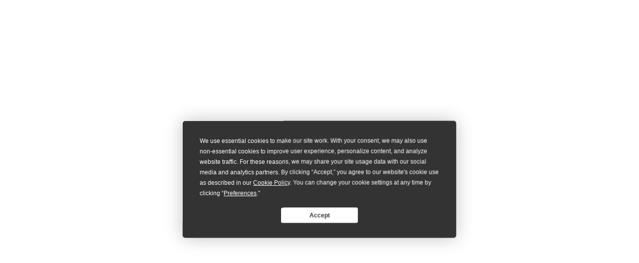

--- FILE ---
content_type: text/html
request_url: https://createcards.io/online-canva-invitation-for/18th-birthday
body_size: 8916
content:
<!doctype html>
<html lang="en">
<head>
<meta charset="utf-8">

<meta http-equiv="X-UA-Compatible" content="IE=edge,chrome=1">

<title>18th Birthday Invitations with Online RSVP – CreatEcards</title>
<script type="text/javascript">
    window.bubble_session_uid = 'no_user';
</script>
<script type="text/javascript">
    window.headers_source_maps = [["plugin_main_headers_1497473108162x748255442121523200",216,217],["plugin_main_headers_1580238841425x582072028873097200",218,249],["plugin_main_headers_1616748413748x434667918581301250",250,251],["plugin_main_headers_1620119461660x211698519292772350",252,255],["plugin_page_headers_AAC",256,258],["plugin_page_headers_AAw",259,261],["custom_page_header",263,377],["custom_app_header",378,416]]
</script>
<script type="text/javascript">
function make_proxy(target, name) {
  return new Proxy(target, {
    get: function(target, prop) {
      if (prop in target) {
        return target[prop];
      }
      throw new Error('The variable ' + name + ' is not fully initialized yet');
    }
  });
}
window.appquery = make_proxy({
  app_version: function() { return "live"; },
  last_change: function() { return "35397109706";},
}, 'appquery');
window.Lib = new Proxy(function() {}, {
  get: function(target, prop) {
    if (prop === 'is_skeleton') {
      return true;
    }
    throw new Error('The variable ' + Lib + ' is not fully initialized yet');
  },
  apply: function() {
    return make_proxy({
      current_user: function() {
        return make_proxy({ id: "no_user" }, 'Lib().current_user');
      }
    }, 'Lib()');
  }
});
</script>
<script type="text/javascript">
function load_error_function (event) {
  return window.load_error_log.push({ msg: event.message, error_url: event.filename, line: event.lineno, col: event.colno })
}
window.load_error_log = [];
window.addEventListener('error', load_error_function);
window.disableLoadErrorFunction = function () {
  window.removeEventListener('error', load_error_function);
}
</script>
<meta name="referrer" content="origin">
<script type="text/javascript">
if (!window._bubble_page_load_data) {
  window._bubble_page_load_data = {}
}
if (!window._bubble_page_load_data.js_execution_timings) {
  window._bubble_page_load_data.js_execution_timings = {}
}
window._bubble_page_load_data.js_execution_timings['pre_early_js'] = Date.now();
</script><script type="text/javascript" crossorigin="anonymous" charset="UTF-8" src="/package/early_js/05ae9fe83d6b755291132aab9d325d70918aafd336da1bd91a41a31c8b25734b/early.js"></script><script type="text/javascript">
if (!window._bubble_page_load_data) {
  window._bubble_page_load_data = {}
}
if (!window._bubble_page_load_data.js_execution_timings) {
  window._bubble_page_load_data.js_execution_timings = {}
}
window._bubble_page_load_data.js_execution_timings['post_early_js'] = Date.now();
</script>
<script type="text/javascript">(function () {
    function onWebFontFinish () {
        window.google_web_fonts_active = true;
if (window.google_web_fonts_active_cb) {
    window.google_web_fonts_active_cb();
}
        (function fontface_loaded_snippet (font) {
  if (window.fontface_loaded == null) {
    window.fontface_loaded = {}
  }
  if (font != null) {
    window.fontface_loaded[font] = true
  } else {
    window.all_fontface_loaded = true
  }
  if (window.fontface_webfonts_loaded_cb) {
    return window.fontface_webfonts_loaded_cb(font)
  }
})()
    }
    const WebFontConfig = {'google': { families: ["Archivo:regular","Archivo:500","Archivo:600","Archivo:800","Barlow Condensed:regular","Barlow:regular","Barlow:regular","Barlow:500","Barlow:500","Barlow:600","Barlow:600","Barlow:700","Barlow:700","Barlow:800","Poppins:500"] },
        active: function() {
            onWebFontFinish()
        },
        inactive: function() {
            console.log('Failed to load all the fonts');
            onWebFontFinish()
        },
        fontinactive: function(family_name, fvd) {
            console.log('fontinactive being called for ' + family_name + ', Google says the fonts didnt render');
            onWebFontFinish()
        }
    }
        window.WebFont.load(WebFontConfig);
})();</script>
<script>
(function initialize_data() {
const xhr = new XMLHttpRequest();
xhr.onreadystatechange = function() {
    if (this.readyState === 4 && this.status === 200) {
        const data = JSON.parse(this.responseText);

        function init_data() {
            data.forEach(function(d) {
                Lib().db_instance().initialize_data(d.id, d.data, d.type, d.version);
            })
        }

        if (window.Lib && window.Lib.is_skeleton == null) {
            init_data();
        } else {
            window.Lib_post_load = init_data;
        }
    }
};
xhr.open("GET", "https://createcards.io/api/1.1/init/data?location=" + encodeURIComponent(window.location.href), true);
xhr.send();
})();
</script>
<script type="text/javascript">window.gm_key = "place-holder-credentials";</script>
<script type="text/javascript">window.glrl_key_status = false;</script>
<script type="text/javascript">window.bubble_page_load_id = "1765900448606x1541";</script>
<script type="text/javascript">window.bubble_plp_token = "13kquqnmiEKYBPm2jxSmkPa9LEOQvd419aHeWVT15tg=";</script>
<script type="text/javascript">window.bubble_is_leanjs = false;</script>
<script type="text/javascript">window.bubble_shim_modules = false;</script>
<link rel="icon" type="image/png" href="https://68648d31464c23ffe9f807ef176fec6b.cdn.bubble.io/cdn-cgi/image/w=128,h=,f=auto,dpr=1,fit=contain/f1658649458856x754474781738011300/android-chrome-512x512.png" />
<meta name="fragment" content="!">
<meta name="description" content="Design your 18th birthday invitation in Canva and manage your event with ease using CreatEcards for online RSVPs and guest management.">
<link rel="canonical" href="https://createcards.io/online-canva-invitation-for/18th-birthday"/>
<meta property="og:title" content="18th Birthday Invitations with Online RSVP – CreatEcards" />
<meta name="twitter:title" content="18th Birthday Invitations with Online RSVP – CreatEcards" />
<meta property="og:site_name" content="Create Online Invitations with Canva &amp; Collect RSVPs (FREE) | CreatEcards" />
<meta name="twitter:site_name" content="Create Online Invitations with Canva &amp; Collect RSVPs (FREE) | CreatEcards" />
<meta property="og:description" content="Design your 18th birthday invitation in Canva and manage your event with ease using CreatEcards for online RSVPs and guest management." />
<meta name="twitter:description" content="Design your 18th birthday invitation in Canva and manage your event with ease using CreatEcards for online RSVPs and guest management." />
<link rel="image_src" href="https://createcards.cachefly.net/assets/landing-page-hero-image/18th Birthday.png" />
<meta property="og:image" content="https://createcards.cachefly.net/assets/landing-page-hero-image/18th Birthday.png" />
<meta name="twitter:image:src" content="https://createcards.cachefly.net/assets/landing-page-hero-image/18th Birthday.png" />
<meta property="og:url" content="https://createcards.io/online-canva-invitation-for/18th-birthday" />
<meta property="og:type" content="website" />
<meta name="twitter:card" content="summary_large_image" />
<link rel="apple-touch-icon" href="https://68648d31464c23ffe9f807ef176fec6b.cdn.bubble.io/cdn-cgi/image/w=192,h=,f=auto,dpr=1,fit=contain/f1659913933379x235397027903409000/9.png">
<meta name="viewport" content="width=device-width,initial-scale=1.0">
<script type="text/javascript">window._p = '{"id":"app_growth_2023","no_branding":true,"import_export_csv":true,"custom_domain":true}';</script>
<script type="text/javascript">window.bubble_page_name = "online-canva-invitation-for";</script>
<script type="text/javascript">window.__bubble_module_mode = false;</script>
<link type="text/css" href="/package/run_css/5a97a96cf6871efa55aa299ed40c884194899c738f160112f7bf5564de73be6e/canva-ecards/live/online-canva-invitation-for/xfalse/xfalse/run.css" rel="stylesheet">
<script type="text/javascript">
if (!window._bubble_page_load_data) {
  window._bubble_page_load_data = {}
}
if (!window._bubble_page_load_data.js_execution_timings) {
  window._bubble_page_load_data.js_execution_timings = {}
}
window._bubble_page_load_data.js_execution_timings['pre_run_js'] = Date.now();
</script>
<script type="text/javascript" crossorigin="anonymous" charset="UTF-8" src="/package/pre_run_jquery_js/dee903a9e36db713e4c86d0cdd96d921e37be0c1293ed8dee29e2e4d7713b9ff/pre_run_jquery.js"></script>
<script type="text/javascript" crossorigin="anonymous" charset="UTF-8" src="/package/run_js/c984808fc146cb17ccb245091b625360e2f6318cace39aed56f92bc471206b77/xfalse/x20/run.js"></script>
<script type="text/javascript">
if (!window._bubble_page_load_data) {
  window._bubble_page_load_data = {}
}
if (!window._bubble_page_load_data.js_execution_timings) {
  window._bubble_page_load_data.js_execution_timings = {}
}
window._bubble_page_load_data.js_execution_timings['post_run_js'] = Date.now();
</script>
<script type="text/javascript">
if (!window._bubble_page_load_data) {
  window._bubble_page_load_data = {}
}
if (!window._bubble_page_load_data.js_execution_timings) {
  window._bubble_page_load_data.js_execution_timings = {}
}
window._bubble_page_load_data.js_execution_timings['pre_static_js'] = Date.now();
</script><script type="text/javascript" crossorigin="anonymous" charset="UTF-8" src="/package/static_js/01d8c8f024c5060b45fc38ec3411ff41efa4d79359d9f044d77a54eda4b05a97/canva-ecards/live/online-canva-invitation-for/xnull/xfalse/xfalse/xfalse/static.js"></script><script type="text/javascript">
if (!window._bubble_page_load_data) {
  window._bubble_page_load_data = {}
}
if (!window._bubble_page_load_data.js_execution_timings) {
  window._bubble_page_load_data.js_execution_timings = {}
}
window._bubble_page_load_data.js_execution_timings['post_static_js'] = Date.now();
</script>
<script type="text/javascript">
if (!window._bubble_page_load_data) {
  window._bubble_page_load_data = {}
}
if (!window._bubble_page_load_data.js_execution_timings) {
  window._bubble_page_load_data.js_execution_timings = {}
}
window._bubble_page_load_data.js_execution_timings['pre_dynamic_js'] = Date.now();
</script><script type="text/javascript" crossorigin="anonymous" charset="UTF-8" src="/package/dynamic_js/704530d99ed42c79fb46d177852cd5ef06fa4c6e0dbdeb2efed8071796479ecb/canva-ecards/live/online-canva-invitation-for/xnull/xfalse/xfalse/en_us/xfalse/xfalse/dynamic.js"></script><script type="text/javascript">
if (!window._bubble_page_load_data) {
  window._bubble_page_load_data = {}
}
if (!window._bubble_page_load_data.js_execution_timings) {
  window._bubble_page_load_data.js_execution_timings = {}
}
window._bubble_page_load_data.js_execution_timings['post_dynamic_js'] = Date.now();
</script>
<script type="text/javascript">window._bubble_page_load_data.js_execution_timings.plugin_js_start_execution = Date.now();</script>
<!-- 1497473108162x748255442121523200 -->
<script type="text/javascript" src="//68648d31464c23ffe9f807ef176fec6b.cdn.bubble.io/f1618227041113x740068462949819800/clipboard.min.js"></script>
<!-- 1580238841425x582072028873097200 -->
<style>
    
    blockquote {
        border-left: 4px solid #ccc;
   		margin-bottom: 5px;
    	margin-top: 5px;
        padding-left: 16px;
    }
    
    ul, ol {
    	list-style-position: outside;
    }
    
    .ql-font .ql-picker-label:first-child::before {
    	font-family: inherit;    
        overflow: hide;
    }
    
    .ql-font .ql-picker-label {
        overflow: hidden;
    }
    
    .regular-header-icon {
        color: #444;
    }
    
    .tooltip-header-icon {
        color: #ccc;
    }
    
</style>
<!-- 1616748413748x434667918581301250 -->
<script src="https://68648d31464c23ffe9f807ef176fec6b.cdn.bubble.io/f1650450926696x565533866678998400/mime_types.js"></script>
<!-- 1620119461660x211698519292772350 -->
<!-- nocode:nohack BEGIN -->
<meta name="nocodenohack_verification" content="1655639267362x725218521729990700">
<!-- nocode:nohack END -->
<!-- AAC -->
<link rel="stylesheet" type="text/css" href="//68648d31464c23ffe9f807ef176fec6b.cdn.bubble.io/f1504534701883x522928996244445440/loading.css"><link rel="stylesheet" type="text/css" href="//68648d31464c23ffe9f807ef176fec6b.cdn.bubble.io/f1513076083942x567176661454141100/spinner.css"><link rel="stylesheet" type="text/css" href="//68648d31464c23ffe9f807ef176fec6b.cdn.bubble.io/f1513088299904x530193698126822700/eclipse.css"><link rel="stylesheet" type="text/css" href="//68648d31464c23ffe9f807ef176fec6b.cdn.bubble.io/f1513090668009x755356696201488400/Ripple.css"><link rel="stylesheet" type="text/css" href="//68648d31464c23ffe9f807ef176fec6b.cdn.bubble.io/f1513178265493x602573303738608900/gear.css"><link rel="stylesheet" type="text/css" href="//68648d31464c23ffe9f807ef176fec6b.cdn.bubble.io/f1513345109680x954481021966785200/Rolling.css"><link rel="stylesheet" type="text/css" href="//68648d31464c23ffe9f807ef176fec6b.cdn.bubble.io/f1513347880323x619783336296677600/facebook.css"><link rel="stylesheet" type="text/css" href="//68648d31464c23ffe9f807ef176fec6b.cdn.bubble.io/f1513351012399x223824759013950820/dual_ring.css">

<!-- AAw -->
<script src="https://68648d31464c23ffe9f807ef176fec6b.cdn.bubble.io/f1551740693081x698359812862571900/nanoid.min.js" defer></script>

<script type="text/javascript">window._bubble_page_load_data.js_execution_timings.plugin_js_end_execution = Date.now();</script>
<!-- custom page header -->
<script>window.lemonSqueezyAffiliateConfig = { store: "createcards" };</script>
<script src="https://lmsqueezy.com/affiliate.js" defer></script>

<script type="application/ld+json">
{ "aggregateRating": { "@type": "AggregateRating", "ratingValue": "4.8", "reviewCount": "87" }, "review": [ { "@type": "Review", "name": "Lise Lumb", "reviewBody": "Helped me to manage the rsvp process for my husbands memorial. Easy to use and really simplified the process.", "reviewRating": { "@type": "Rating", "ratingValue": "5" }, "datePublished": "2023-07-24", "author": {"@type": "Person", "name": "Lise Lumb"}, "publisher": {"@type": "Organization", "name": "Google"} }, { "@type": "Review", "name": "Ashley Corbett", "reviewBody": "This by far is the best virtual invitation app I have ever used! Love it!!! Will be using for almost EVERY event from now on!", "reviewRating": { "@type": "Rating", "ratingValue": "5" }, "datePublished": "2023-05-31", "author": {"@type": "Person", "name": "Ashley Corbett"}, "publisher": {"@type": "Organization", "name": "Google"} }, { "@type": "Review", "name": "Meghan Spangler", "reviewBody": "Very happy with how our company Ecard/RSVP turned out! A great and affordable option for email invitations and Canva compatible!", "reviewRating": { "@type": "Rating", "ratingValue": "5" }, "datePublished": "2023-01-23", "author": {"@type": "Person", "name": "Meghan Spangler"}, "publisher": {"@type": "Organization", "name": "Google"} }, { "@type": "Review", "name": "Thomas Reinhard", "reviewBody": "Wow! Using CreatEcards was a game changer for me! I loved how I could easily collect RSVPs and even better, design my invites with Canva!", "reviewRating": { "@type": "Rating", "ratingValue": "5" }, "datePublished": "2023-05-28", "author": {"@type": "Person", "name": "Thomas Reinhard"}, "publisher": {"@type": "Organization", "name": "Google"} }, { "@type": "Review", "name": "Monica W", "reviewBody": "What a great app. Easy to use and I love that my friends can rsvp directly. Customer Service was amazing. I asked a question and the response was quick and clear.", "reviewRating": { "@type": "Rating", "ratingValue": "5" }, "datePublished": "2022-10-12", "author": {"@type": "Person", "name": "Monica W"}, "publisher": {"@type": "Organization", "name": "Google"} }, { "@type": "Review", "name": "Brian Stuart", "reviewBody": "I absolutely loved using CreatEcards to create my invitations! The Canva integration made it super easy to design exactly what I wanted and it turned out beautifully.", "reviewRating": { "@type": "Rating", "ratingValue": "5" }, "datePublished": "2023-05-25", "author": {"@type": "Person", "name": "Brian Stuart"}, "publisher": {"@type": "Organization", "name": "Google"} }, { "@type": "Review", "name": "Twyla Tyler", "reviewBody": "I used CreatEcards to create Canva invites and I was really impressed with how easy it was to use. Compared to other online invitation sites, CreatEcards definitely gets my vote!", "reviewRating": { "@type": "Rating", "ratingValue": "5" }, "datePublished": "2023-05-14", "author": {"@type": "Person", "name": "Twyla Tyler"}, "publisher": {"@type": "Organization", "name": "Google"} }, { "@type": "Review", "name": "navni nagpal", "reviewBody": "I absolutely loved using CreatEcards to create my Canva invite! The Canva integration and easy-to-use features made the process a breeze compared to other online invitation sites.", "reviewRating": { "@type": "Rating", "ratingValue": "5" }, "datePublished": "2023-07-01", "author": {"@type": "Person", "name": "navni nagpal"}, "publisher": {"@type": "Organization", "name": "Google"} }, { "@type": "Review", "name": "Nyssa Ongaro", "reviewBody": "Great website if you’ve created an invitation on Canva and want to transform it into an eCard where people can RSVP! Highly recommend!! The tutorial on YouTube was extremely helpful!", "reviewRating": { "@type": "Rating", "ratingValue": "5" }, "datePublished": "2023-02-13", "author": {"@type": "Person", "name": "Nyssa Ongaro"}, "publisher": {"@type": "Organization", "name": "Google"} }, { "@type": "Review", "name": "Myosha Kiki", "reviewBody": "I absolutely LOVE CreatEcards! It allowed me to achieve everything I wanted and more. Compared to other online invitation sites, CreatEcards is the epitome of ease and simplicity. Highly recommend!", "reviewRating": { "@type": "Rating", "ratingValue": "5" }, "datePublished": "2023-07-15", "author": {"@type": "Person", "name": "Myosha Kiki"}, "publisher": {"@type": "Organization", "name": "Google"} }, { "@type": "Review", "name": "Robert Ocon", "reviewBody": "I recently used CreatEcards to create a birthday invitation and it was a fantastic experience. The responsive designs and Canva integration made the process seamless and enjoyable. Highly recommend!", "reviewRating": { "@type": "Rating", "ratingValue": "5" }, "datePublished": "2023-06-06", "author": {"@type": "Person", "name": "Robert Ocon"}, "publisher": {"@type": "Organization", "name": "Google"} }, { "@type": "Review", "name": "alisha Tucker", "reviewBody": "Wow, CreatEcards is just what I was looking for! It made creating my invitations quick and efficient, and it was way easier to use compared to other sites I've tried. Highly recommend for beginners!", "reviewRating": { "@type": "Rating", "ratingValue": "5" }, "datePublished": "2023-06-12", "author": {"@type": "Person", "name": "alisha Tucker"}, "publisher": {"@type": "Organization", "name": "Google"} }, { "@type": "Review", "name": "Tisha Zamora", "reviewBody": "I absolutely loved using CreatEcards for my event invitations! It was so easy to design a beautiful Canva invite and I really appreciated the option to request food preferences from my RSVP guestlist.", "reviewRating": { "@type": "Rating", "ratingValue": "5" }, "datePublished": "2023-07-10", "author": {"@type": "Person", "name": "Tisha Zamora"}, "publisher": {"@type": "Organization", "name": "Google"} }, { "@type": "Review", "name": "Wessam AlMutairi", "reviewBody": "CreatEcards is a game-changer for creating gorgeous online invitations. Not only did I love the easy-to-use platform, but the ability to integrate my Canva designs made my invite stand out from the rest!", "reviewRating": { "@type": "Rating", "ratingValue": "5" }, "datePublished": "2023-06-18", "author": {"@type": "Person", "name": "Wessam AlMutairi"}, "publisher": {"@type": "Organization", "name": "Google"} }, { "@type": "Review", "name": "Diamond Phelps", "reviewBody": "I absolutely loved using CreatEcards for my event invitations! The Canva integration made creating beautiful invites a breeze, and the RSVP feature made managing guest responses super easy. Highly recommend!", "reviewRating": { "@type": "Rating", "ratingValue": "5" }, "datePublished": "2023-07-07", "author": {"@type": "Person", "name": "Diamond Phelps"}, "publisher": {"@type": "Organization", "name": "Google"} }, { "@type": "Review", "name": "Julian and Patrice", "reviewBody": "I recently used CreatEcards to create an awesome evite with my own Canva design. I loved how easy it was to use. The Canva integration feature and User Interface took the stress out of the creation process :)", "reviewRating": { "@type": "Rating", "ratingValue": "5" }, "datePublished": "2023-06-27", "author": {"@type": "Person", "name": "Julian and Patrice"}, "publisher": {"@type": "Organization", "name": "Google"} }, { "@type": "Review", "name": "Nick King", "reviewBody": "I absolutely loved using CreatEcards for my event invitations! It had everything I needed and was much more streamlined compared to other online invitation sites. Highly recommend to any Canva lovers out there!", "reviewRating": { "@type": "Rating", "ratingValue": "5" }, "datePublished": "2023-05-10", "author": {"@type": "Person", "name": "Nick King"}, "publisher": {"@type": "Organization", "name": "Google"} }, { "@type": "Review", "name": "All-Out Tj", "reviewBody": "I recently used CreatEcards as an e-vite solution and found it to be incredibly easy to use. I especially appreciated the RSVP collection feature and would highly recommend it over other online invitation sites.", "reviewRating": { "@type": "Rating", "ratingValue": "5" }, "datePublished": "2023-06-23", "author": {"@type": "Person", "name": "All-Out Tj"}, "publisher": {"@type": "Organization", "name": "Google"} }, { "@type": "Review", "name": "shubhendra singh parihar", "reviewBody": "I absolutely loved using CreatEcards for my event invitations! It was so easy to collect RSVPs and the Canva integration really made my designs stand out compared to other online invitation sites. Highly recommend!", "reviewRating": { "@type": "Rating", "ratingValue": "5" }, "datePublished": "2023-06-13", "author": {"@type": "Person", "name": "shubhendra singh parihar"}, "publisher": {"@type": "Organization", "name": "Google"} }, { "@type": "Review", "name": "Navid Qazizada", "reviewBody": "I can't recommend CreatEcards enough! I was able to create a beautiful wedding invite with the added bonus of being able to use Canva. Compared to other online invitation sites, CreatEcards blows them out of the water.", "reviewRating": { "@type": "Rating", "ratingValue": "5" }, "datePublished": "2023-06-04", "author": {"@type": "Person", "name": "Navid Qazizada"}, "publisher": {"@type": "Organization", "name": "Google"} }, { "@type": "Review", "name": "akshay taywade", "reviewBody": "I used CreatEcards to make some awesome online invites with their Canva templates. Gotta say, it's a pretty unique and impressive concept that definitely sets them apart from other invitation websites. Highly recommend!", "reviewRating": { "@type": "Rating", "ratingValue": "5" }, "datePublished": "2023-05-20", "author": {"@type": "Person", "name": "akshay taywade"}, "publisher": {"@type": "Organization", "name": "Google"} }, { "@type": "Review", "name": "Daniel Christian Salgado", "reviewBody": "I absolutely love CreatEcards for its seamless integration with Canva and its user-friendly online platform. It made collecting RSVPs for my event a breeze, and it definitely stands out among other online invitation sites.", "reviewRating": { "@type": "Rating", "ratingValue": "5" }, "datePublished": "2023-07-31", "author": {"@type": "Person", "name": "Daniel Christian Salgado"}, "publisher": {"@type": "Organization", "name": "Google"} }, { "@type": "Review", "name": "Christopher Johnson", "reviewBody": "I loved using CreatEcards to design my wedding invitation! It was such a pleasure to use compared to other online invitation sites. The platform was seamless and easy to navigate, which made the experience even more enjoyable.", "reviewRating": { "@type": "Rating", "ratingValue": "5" }, "datePublished": "2023-05-20", "author": {"@type": "Person", "name": "Christopher Johnson"}, "publisher": {"@type": "Organization", "name": "Google"} }, { "@type": "Review", "name": "Tony Marquez", "reviewBody": "I recently used CreatEcards to make graduation invitations and it was amazing! The Canva integration sets it apart from other online invitation sites and made designing and publishing my invitations a breeze. Highly recommend!", "reviewRating": { "@type": "Rating", "ratingValue": "5" }, "datePublished": "2023-05-12", "author": {"@type": "Person", "name": "Tony Marquez"}, "publisher": {"@type": "Organization", "name": "Google"} }, { "@type": "Review", "name": "Khadija Lowe", "reviewBody": "I had a great experience using CreatEcards for my event invitations! It was a breeze to navigate and I loved the convenient RSVP collection feature. Compared to other online invitation sites, CreatEcards wins for accessibility.", "reviewRating": { "@type": "Rating", "ratingValue": "5" }, "datePublished": "2023-05-10", "author": {"@type": "Person", "name": "Khadija Lowe"}, "publisher": {"@type": "Organization", "name": "Google"} }, { "@type": "Review", "name": "Cailyn Burke", "reviewBody": "I absolutely loved using CreatEcards for my sister's bridal shower invitations! It was so simple and user-friendly compared to other online invitation websites. Highly recommend for anyone looking for an accessible and easy-to-use platform.", "reviewRating": { "@type": "Rating", "ratingValue": "5" }, "datePublished": "2023-07-19", "author": {"@type": "Person", "name": "Cailyn Burke"}, "publisher": {"@type": "Organization", "name": "Google"} }, { "@type": "Review", "name": "C&C Abille Design and Printing Co.", "reviewBody": "I recently used CreatEcards for my event and it was amazing! I was able to create a beautiful invite on Canva and collect RSVPs effortlessly. The best part was their Canva integration feature which sets them apart from other online invitation sites!", "reviewRating": { "@type": "Rating", "ratingValue": "5" }, "datePublished": "2023-06-19", "author": {"@type": "Person", "name": "C&C Abille Design and Printing Co."}, "publisher": {"@type": "Organization", "name": "Google"} }, { "@type": "Review", "name": "Bongani Dumisa", "reviewBody": "CreatEcards exceeded my expectations! The Canva invite turned out superb and the RSVP process was user friendly and convenient. Compared to other online invitation sites, CreatEcards is a standout with its user-friendly interface and compatibility with Canva.", "reviewRating": { "@type": "Rating", "ratingValue": "5" }, "datePublished": "2023-06-07", "author": {"@type": "Person", "name": "Bongani Dumisa"}, "publisher": {"@type": "Organization", "name": "Google"} }, {
"@type": "Review",
"name": "Mencius Carlo Ventura",
"reviewBody": "I recently used CreatEcards to create online invitations and event websites, and I must say it was a breeze! Not only is it easy to use and free, but it also feels safe and secure. I definitely recommend this service to anyone looking to save time and hassle collecting RSVPs.",
"reviewRating": {
"@type": "Rating",
"ratingValue": "5"
},
"datePublished": "2023-05-11",
"author": {"@type": "Person", "name": "Mencius Carlo Ventura"},
"publisher": {"@type": "Organization", "name": "Google"}
},
{
"@type": "Review",
"name": "Olivia Bedford",
"reviewBody": "I absolutely loved using CreatEcards to create the perfect evite! The Canva integration made it super easy to design and customize my invitation exactly the way I wanted it. Compared to other online invitation sites, CreatEcards really stands out with its seamless integration and user-friendly interface.",
"reviewRating": {
"@type": "Rating",
"ratingValue": "5"
},
"datePublished": "2023-07-13",
"author": {"@type": "Person", "name": "Olivia Bedford"},
"publisher": {"@type": "Organization", "name": "Google"}
},
{
"@type": "Review",
"name": "Joshua Wagura",
"reviewBody": "I had such a fantastic experience with CreatEcards! I was able to easily create and publish my Canva designs as beautiful online invitations and event websites, while also managing RSVPs, gift registry links, and more. The features and customization options they offer are truly amazing compared to other online invitation sites.",
"reviewRating": {
"@type": "Rating",
"ratingValue": "5"
},
"datePublished": "2023-07-20",
"author": {"@type": "Person", "name": "Joshua Wagura"},
"publisher": {"@type": "Organization", "name": "Google"}
},
{
"@type": "Review",
"name": "Toufiq Hussain",
"reviewBody": "CreatEcards is a user-friendly website that I found very helpful when I created my child's first birthday invitation. It's a free service that is worth considering, especially if you prefer simple and easy-to-use invitation sites. While there are other more complicated invitation sites available, I found CreatEcards to be a great alternative.",
"reviewRating": {
"@type": "Rating",
"ratingValue": "5"
},
"datePublished": "2023-05-25",
"author": {"@type": "Person", "name": "Toufiq Hussain"},
"publisher": {"@type": "Organization", "name": "Google"}
},
{
"@type": "Review",
"name": "Demeka Herbert",
"reviewBody": "I am absolutely thrilled with the way my wedding invitation turned out, thanks to CreatEcards! Unlike other online invitation services, this platform made it a breeze to create a personalized and one-of-a-kind design that beautifully reflected my personal style. Throughout the entire process, I felt completely at ease and confident in my abilities, thanks to the user-friendly interface and helpful guidance provided by CreatEcards.",
"reviewRating": {
"@type": "Rating",
"ratingValue": "5"
},
"datePublished": "2023-06-15",
"author": {"@type": "Person", "name": "Demeka Herbert"},
"publisher": {"@type": "Organization", "name": "Google"}
}
]
}
</script>



<script type="application/ld+json"> { "@context": "https://schema.org", "@type": "Corporation", "name": "CreatEcards", "alternateName": "CREATE CARDS PTY LTD", "url": "https://createcards.io", "logo": { "@type": "ImageObject", "url": "https://d1muf25xaso8hp.cloudfront.net/https%3A%2F%2Fs3.amazonaws.com%2Fappforest_uf%2Ff1660525352483x470429887948368400%2FCreatEcards%2520-%2520Logo%2520-%2520Web.png?w=128&h=51&auto=compress&dpr=1&fit=max", "width": 128, "height": 51 }, "sameAs": [ "https://www.facebook.com/CreatEcardsWithCanva", "https://www.instagram.com/createcards/", "https://www.youtube.com/@CreatEcardsWithCanva", "https://www.linkedin.com/company/createcards" ], "contactPoint": { "@type": "ContactPoint", "contactType": "customer support", "url": "https://createcards.zendesk.com/hc/en-us", "email": "support@createcards.zendesk.com" } } </script>

<meta name="robots" content="index">

<style type="text/css">
#noscrollbar::-webkit-scrollbar {
  width: 0px;
  height: 0px;
  display: none;
}
#noscrollbar::-webkit-scrollbar-button {
  width: 0px;
  height: 0px;
}
#noscrollbar{
  -ms-overflow-style: none;  /* IE and Edge */
  scrollbar-width: none;  /* Firefox */
}
#noscrollbar::-webkit-scrollbar-thumb {
  background: transparent;
  border: 0px none;
  border-radius: 0px;
}
#noscrollbar::-webkit-scrollbar-thumb:hover {
  background: transparent;
}
#noscrollbar::-webkit-scrollbar-thumb:active {
  background: transparent;
}
#noscrollbar::-webkit-scrollbar-track {
  background: transparent;
  border: 0px none;
  border-radius: 0px;
}
#noscrollbar::-webkit-scrollbar-track:hover {
  background: transparent;
}
#noscrollbar::-webkit-scrollbar-track:active {
  background: transparent;
}
#noscrollbar::-webkit-scrollbar-corner {
  background: transparent;
}
</style>
<!-- custom app meta header -->
<script
  type="text/javascript"
  src="https://app.termly.io/embed.min.js"
  data-auto-block="off"
  data-website-uuid="2a671fce-8a19-4484-a5ac-aeaf4cbb778d"
></script>

<!-- Microsoft Clarity Script -->
<script type="text/javascript">
    (function(c,l,a,r,i,t,y){
        c[a]=c[a]||function(){(c[a].q=c[a].q||[]).push(arguments)};
        t=l.createElement(r);t.async=1;t.src="https://www.clarity.ms/tag/"+i;
        y=l.getElementsByTagName(r)[0];y.parentNode.insertBefore(t,y);
    })(window, document, "clarity", "script", "px8ekluda5");
</script>

<!-- Google Tag Manager -->
<script>(function(w,d,s,l,i){w[l]=w[l]||[];w[l].push({'gtm.start':
new Date().getTime(),event:'gtm.js'});var f=d.getElementsByTagName(s)[0],
j=d.createElement(s),dl=l!='dataLayer'?'&l='+l:'';j.async=true;j.src=
'https://www.googletagmanager.com/gtm.js?id='+i+dl;f.parentNode.insertBefore(j,f);
})(window,document,'script','dataLayer','GTM-WNJ4F8P');</script>
<!-- End Google Tag Manager -->

<!-- Commission Factory Verification Tag -->
<meta name="commission-factory-verification" content="a60b529206874a0cb5fc160a3a417af7" />

<!-- Impact Verification Tag -->
<meta name='ir-site-verification-token' value='63770668'>

<!-- FlexOffers Verification Tag -->
<meta name="fo-verify" content="c335a3d6-c30d-423c-a2d9-266057645b45">

<!-- Prevent Mobile Zoom in Inputs -->
<meta name="viewport" content="width=device-width, initial-scale=1, maximum-scale=1, user-scalable=no">

<!-- Add to Calendar -->
<script src="https://cdn.jsdelivr.net/npm/add-to-calendar-button@2" async defer></script>
</head>
<body><script type="text/javascript">
window.addEventListener('DOMContentLoaded', function () {
  if (window.appquery == null) {
    (function() {
    const html = `
      <div class="error-card">
        <div class="error-section">
          <div class="error-title">Your browser was unable to load some necessary resources</div>
          <div class="error-message">Contact your IT network administrator to allow access to:
    • d3dqmih97rcqmh.cloudfront.net
    • 68648d31464c23ffe9f807ef176fec6b.cdn.bubble.io/
    • d1muf25xaso8hp.cloudfront.net</div>
        </div>
      </div>
    `

    const css = document.createElement('style')
    css.type = 'text/css'
    css.appendChild(
      document.createTextNode(`
      .error-overlay {
        width: 100%;
        height: 100%;
        background: rgba(0,0,0,0.30);
        overflow: hidden;
        display: flex;
        justify-content: center;
        align-items: flex-start;
        position: fixed;
        inset: 0;
        z-index: 999999;
      }

      .error-card {
        width: 500px;
        margin: 40px;
        background: white;
        box-shadow: 0px 1px 2px rgba(0,0,0,0.10);
        border-radius: 8px;
        display: flex;
        flex-direction: column;
      }

      .error-section {
        padding: 40px;
        display: flex;
        flex-direction: column;
        gap: 12px;
      }

      .error-title {
        color: #1A1A1A;
        font-size: 18px;
        font-family: Arial, sans-serif;
        font-weight: 600;
        line-height: 28px;
      }

      .error-message {
        color: #525252;
        font-size: 14px;
        font-family: Arial, sans-serif;
        font-weight: 400;
        line-height: 20px;
        white-space: pre-wrap;
      }
    `)
    )
    document.head.appendChild(css)

    const container = document.createElement('div')
    container.className = 'error-overlay'
    container.innerHTML = html
    document.body.appendChild(container)
  })()
    httpRequest = new XMLHttpRequest();
httpRequest.open('POST', '/user/m', true);
httpRequest.setRequestHeader('Content-Type', 'application/json');
httpRequest.send(JSON.stringify({measures: {page_load_error: 1, url: document.location.href, errors: window.load_error_log}}));
  };
});
</script><!-- Google Tag Manager (noscript) -->
<noscript><iframe src="https://www.googletagmanager.com/ns.html?id=GTM-WNJ4F8P"
height="0" width="0" style="display:none;visibility:hidden"></iframe></noscript>
<!-- End Google Tag Manager (noscript) --><script type="text/javascript">window.addEventListener('DOMContentLoaded', function () {if (window.appquery && window.app == null) {(function() {
    const html = `
      <div class="error-card">
        <div class="error-section">
          <div class="error-title">Your browser was unable to load the application</div>
          <div class="error-message">We&#39;ve been notified of the issue. Please try again in a few moments and make sure not to use ad-blockers.</div>
        </div>
      </div>
    `

    const css = document.createElement('style')
    css.type = 'text/css'
    css.appendChild(
      document.createTextNode(`
      .error-overlay {
        width: 100%;
        height: 100%;
        background: rgba(0,0,0,0.30);
        overflow: hidden;
        display: flex;
        justify-content: center;
        align-items: flex-start;
        position: fixed;
        inset: 0;
        z-index: 999999;
      }

      .error-card {
        width: 500px;
        margin: 40px;
        background: white;
        box-shadow: 0px 1px 2px rgba(0,0,0,0.10);
        border-radius: 8px;
        display: flex;
        flex-direction: column;
      }

      .error-section {
        padding: 40px;
        display: flex;
        flex-direction: column;
        gap: 12px;
      }

      .error-title {
        color: #1A1A1A;
        font-size: 18px;
        font-family: Arial, sans-serif;
        font-weight: 600;
        line-height: 28px;
      }

      .error-message {
        color: #525252;
        font-size: 14px;
        font-family: Arial, sans-serif;
        font-weight: 400;
        line-height: 20px;
        white-space: pre-wrap;
      }
    `)
    )
    document.head.appendChild(css)

    const container = document.createElement('div')
    container.className = 'error-overlay'
    container.innerHTML = html
    document.body.appendChild(container)
  })()}});</script>
<img style="display: none;" src="[data-uri]" />
</body>
</html>

--- FILE ---
content_type: text/css
request_url: https://68648d31464c23ffe9f807ef176fec6b.cdn.bubble.io/f1513178265493x602573303738608900/gear.css
body_size: -75
content:
@keyframes lds-gear {
  0% {
    -webkit-transform: rotate(0deg);
    transform: rotate(0deg);
  }
  50% {
    -webkit-transform: rotate(180deg);
    transform: rotate(180deg);
  }
  100% {
    -webkit-transform: rotate(360deg);
    transform: rotate(360deg);
  }
}
@-webkit-keyframes lds-gear {
  0% {
    -webkit-transform: rotate(0deg);
    transform: rotate(0deg);
  }
  50% {
    -webkit-transform: rotate(180deg);
    transform: rotate(180deg);
  }
  100% {
    -webkit-transform: rotate(360deg);
    transform: rotate(360deg);
  }
}
.lds-gear > div {
  -webkit-transform-origin: 100px 100px;
  transform-origin: 100px 100px;
  -webkit-animation: lds-gear 5.8s infinite linear;
  animation: lds-gear 5.8s infinite linear;
  position: relative;
}
.lds-gear > div div {
  position: absolute;
  width: 26px;
  height: 192px;
  background: #e90c59;
  left: 100px;
  top: 100px;
  -webkit-transform: translate(-50%, -50%);
  transform: translate(-50%, -50%);
}
.lds-gear > div div:nth-child(1) {
  width: 152px;
  height: 152px;
  border-radius: 50%;
}
.lds-gear > div div:nth-child(3) {
  -webkit-transform: translate(-50%, -50%) rotate(30deg);
  transform: translate(-50%, -50%) rotate(30deg);
}
.lds-gear > div div:nth-child(4) {
  -webkit-transform: translate(-50%, -50%) rotate(60deg);
  transform: translate(-50%, -50%) rotate(60deg);
}
.lds-gear > div div:nth-child(5) {
  -webkit-transform: translate(-50%, -50%) rotate(90deg);
  transform: translate(-50%, -50%) rotate(90deg);
}
.lds-gear > div div:nth-child(6) {
  -webkit-transform: translate(-50%, -50%) rotate(120deg);
  transform: translate(-50%, -50%) rotate(120deg);
}
.lds-gear > div div:nth-child(7) {
  -webkit-transform: translate(-50%, -50%) rotate(150deg);
  transform: translate(-50%, -50%) rotate(150deg);
}
.lds-gear > div div:nth-child(8) {
  width: 80px;
  height: 80px;
  background: #fff;
  border-radius: 50%;
}

--- FILE ---
content_type: text/css
request_url: https://68648d31464c23ffe9f807ef176fec6b.cdn.bubble.io/f1513345109680x954481021966785200/Rolling.css
body_size: -166
content:
@keyframes lds-rolling {
  0% {
    -webkit-transform: translate(-50%, -50%) rotate(0deg);
    transform: translate(-50%, -50%) rotate(0deg);
  }
  100% {
    -webkit-transform: translate(-50%, -50%) rotate(360deg);
    transform: translate(-50%, -50%) rotate(360deg);
  }
}
@-webkit-keyframes lds-rolling {
  0% {
    -webkit-transform: translate(-50%, -50%) rotate(0deg);
    transform: translate(-50%, -50%) rotate(0deg);
  }
  100% {
    -webkit-transform: translate(-50%, -50%) rotate(360deg);
    transform: translate(-50%, -50%) rotate(360deg);
  }
}
.lds-rolling {
  position: relative;
}
.lds-rolling div,
.lds-rolling div:after {
  position: absolute;
  width: 160px;
  height: 160px;
  border: 20px solid #0055a5;
  border-top-color: transparent;
  border-radius: 50%;
}
.lds-rolling div {
  -webkit-animation: lds-rolling 2s linear infinite;
  animation: lds-rolling 2s linear infinite;
  top: 100px;
  left: 100px;
}
.lds-rolling div:after {
  -webkit-transform: rotate(90deg);
  transform: rotate(90deg);
}

--- FILE ---
content_type: text/css
request_url: https://68648d31464c23ffe9f807ef176fec6b.cdn.bubble.io/f1513347880323x619783336296677600/facebook.css
body_size: 37
content:
@keyframes lds-facebook_1 {
  0% {
    top: 36px;
    height: 128px;
  }
  50% {
    top: 60px;
    height: 80px;
  }
  100% {
    top: 60px;
    height: 80px;
  }
}
@-webkit-keyframes lds-facebook_1 {
  0% {
    top: 36px;
    height: 128px;
  }
  50% {
    top: 60px;
    height: 80px;
  }
  100% {
    top: 60px;
    height: 80px;
  }
}
@keyframes lds-facebook_2 {
  0% {
    top: 41.99999999999999px;
    height: 116.00000000000001px;
  }
  50% {
    top: 60px;
    height: 80px;
  }
  100% {
    top: 60px;
    height: 80px;
  }
}
@-webkit-keyframes lds-facebook_2 {
  0% {
    top: 41.99999999999999px;
    height: 116.00000000000001px;
  }
  50% {
    top: 60px;
    height: 80px;
  }
  100% {
    top: 60px;
    height: 80px;
  }
}
@keyframes lds-facebook_3 {
  0% {
    top: 48px;
    height: 104px;
  }
  50% {
    top: 60px;
    height: 80px;
  }
  100% {
    top: 60px;
    height: 80px;
  }
}
@-webkit-keyframes lds-facebook_3 {
  0% {
    top: 48px;
    height: 104px;
  }
  50% {
    top: 60px;
    height: 80px;
  }
  100% {
    top: 60px;
    height: 80px;
  }
}
.lds-facebook {
  position: relative;
}
.lds-facebook div {
  position: absolute;
  width: 30px;
}
.lds-facebook div:nth-child(1) {
  left: 35px;
  background: #0055a5;
  -webkit-animation: lds-facebook_1 1s cubic-bezier(0, 0.5, 0.5, 1) infinite;
  animation: lds-facebook_1 1s cubic-bezier(0, 0.5, 0.5, 1) infinite;
  -webkit-animation-delay: -0.2s;
  animation-delay: -0.2s;
}
.lds-facebook div:nth-child(2) {
  left: 85px;
  background: #45aee7;
  -webkit-animation: lds-facebook_2 1s cubic-bezier(0, 0.5, 0.5, 1) infinite;
  animation: lds-facebook_2 1s cubic-bezier(0, 0.5, 0.5, 1) infinite;
  -webkit-animation-delay: -0.1s;
  animation-delay: -0.1s;
}
.lds-facebook div:nth-child(3) {
  left: 135px;
  background: #bda0b2;
  -webkit-animation: lds-facebook_3 1s cubic-bezier(0, 0.5, 0.5, 1) infinite;
  animation: lds-facebook_3 1s cubic-bezier(0, 0.5, 0.5, 1) infinite;
}


--- FILE ---
content_type: text/css
request_url: https://68648d31464c23ffe9f807ef176fec6b.cdn.bubble.io/f1513351012399x223824759013950820/dual_ring.css
body_size: -216
content:
@keyframes lds-dual-ring {
  0% {
    -webkit-transform: rotate(0);
    transform: rotate(0);
  }
  100% {
    -webkit-transform: rotate(360deg);
    transform: rotate(360deg);
  }
}
@-webkit-keyframes lds-dual-ring {
  0% {
    -webkit-transform: rotate(0);
    transform: rotate(0);
  }
  100% {
    -webkit-transform: rotate(360deg);
    transform: rotate(360deg);
  }
}
.lds-dual-ring {
  position: relative;
}
.lds-dual-ring div {
  position: absolute;
  width: 160px;
  height: 160px;
  top: 20px;
  left: 20px;
  border-radius: 50%;
  border: 8px solid #000;
  border-color: #0055a5 transparent #0055a5 transparent;
  -webkit-animation: lds-dual-ring 2s linear infinite;
  animation: lds-dual-ring 2s linear infinite;
}

--- FILE ---
content_type: application/javascript
request_url: https://createcards.io/package/dynamic_js/704530d99ed42c79fb46d177852cd5ef06fa4c6e0dbdeb2efed8071796479ecb/canva-ecards/live/online-canva-invitation-for/xnull/xfalse/xfalse/en_us/xfalse/xfalse/dynamic.js
body_size: 129120
content:

    if (!window._bubble_page_load_data) {
        window._bubble_page_load_data = {}
    }
    if (!window._bubble_page_load_data.js_execution_timings) {
      window._bubble_page_load_data.js_execution_timings = {}
    }
    window._bubble_page_load_data.js_execution_timings.dynamic_js_start_execution = Date.now();

    if (!window._bubble_page_load_data) {
        window._bubble_page_load_data = {}
    }
    if (!window._bubble_page_load_data.js_execution_timings) {
      window._bubble_page_load_data.js_execution_timings = {}
    }
    window._bubble_page_load_data.js_execution_timings.dynamic_js_start_execution = Date.now();
window.preloaded = window.preloaded || {};
(function(d, s, id) {
  var js, fjs = d.getElementsByTagName(s)[0];
  if (d.getElementById(id)) return;
  js = d.createElement(s); js.id = id;
  js.src = "//connect.facebook.net/en_US/sdk.js#xfbml=1&version=v2.3&appId=null";
  fjs.parentNode.insertBefore(js, fjs);
}(document, 'script', 'facebook-jssdk'));
window.preloaded['app/plugin_header:facebook:en_us'] = true;
(function(){
  const b=document.createElement("script");
  b.type="text/javascript";b.async=!0;b.src=("https://www.google.com/recaptcha/api.js");
  const d=document.getElementsByTagName("script")[0];
  d.parentNode.insertBefore(b,d);
})();
window.preloaded['app/plugin_header:recaptcha:en_us'] = true;
window.__code__ = window.__code__ || {};
if(!window.__code__['be933f550dadc409f0f75776ae9322da4efc70d9b0ee8a6b1db6abdda72540dd']){window.__code__['be933f550dadc409f0f75776ae9322da4efc70d9b0ee8a6b1db6abdda72540dd']=1;

"use strict";(()=>{var __create=Object.create;var __defProp=Object.defineProperty;var __getOwnPropDesc=Object.getOwnPropertyDescriptor;var __getOwnPropNames=Object.getOwnPropertyNames;var __getProtoOf=Object.getPrototypeOf,__hasOwnProp=Object.prototype.hasOwnProperty;var __esm=(fn,res)=>function(){return fn&&(res=(0,fn[__getOwnPropNames(fn)[0]])(fn=0)),res};var __commonJS=(cb,mod)=>function(){return mod||(0,cb[__getOwnPropNames(cb)[0]])((mod={exports:{}}).exports,mod),mod.exports};var __copyProps=(to,from,except,desc)=>{if(from&&typeof from=="object"||typeof from=="function")for(let key of __getOwnPropNames(from))!__hasOwnProp.call(to,key)&&key!==except&&__defProp(to,key,{get:()=>from[key],enumerable:!(desc=__getOwnPropDesc(from,key))||desc.enumerable});return to};var __toESM=(mod,isNodeMode,target)=>(target=mod!=null?__create(__getProtoOf(mod)):{},__copyProps(isNodeMode||!mod||!mod.__esModule?__defProp(target,"default",{value:mod,enumerable:!0}):target,mod));var init_define_process_env=__esm({"<define:process.env>"(){}});var require_base64_js=__commonJS({"node_modules/base64-js/index.js"(exports){"use strict";init_define_process_env();init_shim();exports.byteLength=byteLength;exports.toByteArray=toByteArray;exports.fromByteArray=fromByteArray;var lookup=[],revLookup=[],Arr=typeof Uint8Array<"u"?Uint8Array:Array,code="ABCDEFGHIJKLMNOPQRSTUVWXYZabcdefghijklmnopqrstuvwxyz0123456789+/";for(i=0,len=code.length;i<len;++i)lookup[i]=code[i],revLookup[code.charCodeAt(i)]=i;var i,len;revLookup["-".charCodeAt(0)]=62;revLookup["_".charCodeAt(0)]=63;function getLens(b64){var len2=b64.length;if(len2%4>0)throw new Error("Invalid string. Length must be a multiple of 4");var validLen=b64.indexOf("=");validLen===-1&&(validLen=len2);var placeHoldersLen=validLen===len2?0:4-validLen%4;return[validLen,placeHoldersLen]}function byteLength(b64){var lens=getLens(b64),validLen=lens[0],placeHoldersLen=lens[1];return(validLen+placeHoldersLen)*3/4-placeHoldersLen}function _byteLength(b64,validLen,placeHoldersLen){return(validLen+placeHoldersLen)*3/4-placeHoldersLen}function toByteArray(b64){var tmp,lens=getLens(b64),validLen=lens[0],placeHoldersLen=lens[1],arr=new Arr(_byteLength(b64,validLen,placeHoldersLen)),curByte=0,len2=placeHoldersLen>0?validLen-4:validLen,i2;for(i2=0;i2<len2;i2+=4)tmp=revLookup[b64.charCodeAt(i2)]<<18|revLookup[b64.charCodeAt(i2+1)]<<12|revLookup[b64.charCodeAt(i2+2)]<<6|revLookup[b64.charCodeAt(i2+3)],arr[curByte++]=tmp>>16&255,arr[curByte++]=tmp>>8&255,arr[curByte++]=tmp&255;return placeHoldersLen===2&&(tmp=revLookup[b64.charCodeAt(i2)]<<2|revLookup[b64.charCodeAt(i2+1)]>>4,arr[curByte++]=tmp&255),placeHoldersLen===1&&(tmp=revLookup[b64.charCodeAt(i2)]<<10|revLookup[b64.charCodeAt(i2+1)]<<4|revLookup[b64.charCodeAt(i2+2)]>>2,arr[curByte++]=tmp>>8&255,arr[curByte++]=tmp&255),arr}function tripletToBase64(num){return lookup[num>>18&63]+lookup[num>>12&63]+lookup[num>>6&63]+lookup[num&63]}function encodeChunk(uint8,start,end){for(var tmp,output=[],i2=start;i2<end;i2+=3)tmp=(uint8[i2]<<16&16711680)+(uint8[i2+1]<<8&65280)+(uint8[i2+2]&255),output.push(tripletToBase64(tmp));return output.join("")}function fromByteArray(uint8){for(var tmp,len2=uint8.length,extraBytes=len2%3,parts=[],maxChunkLength=16383,i2=0,len22=len2-extraBytes;i2<len22;i2+=maxChunkLength)parts.push(encodeChunk(uint8,i2,i2+maxChunkLength>len22?len22:i2+maxChunkLength));return extraBytes===1?(tmp=uint8[len2-1],parts.push(lookup[tmp>>2]+lookup[tmp<<4&63]+"==")):extraBytes===2&&(tmp=(uint8[len2-2]<<8)+uint8[len2-1],parts.push(lookup[tmp>>10]+lookup[tmp>>4&63]+lookup[tmp<<2&63]+"=")),parts.join("")}}});var require_ieee754=__commonJS({"node_modules/ieee754/index.js"(exports){init_define_process_env();init_shim();exports.read=function(buffer,offset,isLE,mLen,nBytes){var e,m,eLen=nBytes*8-mLen-1,eMax=(1<<eLen)-1,eBias=eMax>>1,nBits=-7,i=isLE?nBytes-1:0,d=isLE?-1:1,s=buffer[offset+i];for(i+=d,e=s&(1<<-nBits)-1,s>>=-nBits,nBits+=eLen;nBits>0;e=e*256+buffer[offset+i],i+=d,nBits-=8);for(m=e&(1<<-nBits)-1,e>>=-nBits,nBits+=mLen;nBits>0;m=m*256+buffer[offset+i],i+=d,nBits-=8);if(e===0)e=1-eBias;else{if(e===eMax)return m?NaN:(s?-1:1)*(1/0);m=m+Math.pow(2,mLen),e=e-eBias}return(s?-1:1)*m*Math.pow(2,e-mLen)};exports.write=function(buffer,value,offset,isLE,mLen,nBytes){var e,m,c,eLen=nBytes*8-mLen-1,eMax=(1<<eLen)-1,eBias=eMax>>1,rt=mLen===23?Math.pow(2,-24)-Math.pow(2,-77):0,i=isLE?0:nBytes-1,d=isLE?1:-1,s=value<0||value===0&&1/value<0?1:0;for(value=Math.abs(value),isNaN(value)||value===1/0?(m=isNaN(value)?1:0,e=eMax):(e=Math.floor(Math.log(value)/Math.LN2),value*(c=Math.pow(2,-e))<1&&(e--,c*=2),e+eBias>=1?value+=rt/c:value+=rt*Math.pow(2,1-eBias),value*c>=2&&(e++,c/=2),e+eBias>=eMax?(m=0,e=eMax):e+eBias>=1?(m=(value*c-1)*Math.pow(2,mLen),e=e+eBias):(m=value*Math.pow(2,eBias-1)*Math.pow(2,mLen),e=0));mLen>=8;buffer[offset+i]=m&255,i+=d,m/=256,mLen-=8);for(e=e<<mLen|m,eLen+=mLen;eLen>0;buffer[offset+i]=e&255,i+=d,e/=256,eLen-=8);buffer[offset+i-d]|=s*128}}});var require_buffer=__commonJS({"node_modules/node-stdlib-browser/node_modules/buffer/index.js"(exports){"use strict";init_define_process_env();init_shim();var base64=require_base64_js(),ieee754=require_ieee754(),customInspectSymbol=typeof Symbol=="function"&&typeof Symbol.for=="function"?Symbol.for("nodejs.util.inspect.custom"):null;exports.Buffer=Buffer3;exports.SlowBuffer=SlowBuffer;exports.INSPECT_MAX_BYTES=50;var K_MAX_LENGTH=2147483647;exports.kMaxLength=K_MAX_LENGTH;Buffer3.TYPED_ARRAY_SUPPORT=typedArraySupport();!Buffer3.TYPED_ARRAY_SUPPORT&&typeof console<"u"&&typeof console.error=="function"&&console.error("This browser lacks typed array (Uint8Array) support which is required by `buffer` v5.x. Use `buffer` v4.x if you require old browser support.");function typedArraySupport(){try{var arr=new Uint8Array(1),proto={foo:function(){return 42}};return Object.setPrototypeOf(proto,Uint8Array.prototype),Object.setPrototypeOf(arr,proto),arr.foo()===42}catch{return!1}}Object.defineProperty(Buffer3.prototype,"parent",{enumerable:!0,get:function(){if(Buffer3.isBuffer(this))return this.buffer}});Object.defineProperty(Buffer3.prototype,"offset",{enumerable:!0,get:function(){if(Buffer3.isBuffer(this))return this.byteOffset}});function createBuffer(length){if(length>K_MAX_LENGTH)throw new RangeError('The value "'+length+'" is invalid for option "size"');var buf=new Uint8Array(length);return Object.setPrototypeOf(buf,Buffer3.prototype),buf}function Buffer3(arg,encodingOrOffset,length){if(typeof arg=="number"){if(typeof encodingOrOffset=="string")throw new TypeError('The "string" argument must be of type string. Received type number');return allocUnsafe(arg)}return from(arg,encodingOrOffset,length)}Buffer3.poolSize=8192;function from(value,encodingOrOffset,length){if(typeof value=="string")return fromString(value,encodingOrOffset);if(ArrayBuffer.isView(value))return fromArrayView(value);if(value==null)throw new TypeError("The first argument must be one of type string, Buffer, ArrayBuffer, Array, or Array-like Object. Received type "+typeof value);if(isInstance(value,ArrayBuffer)||value&&isInstance(value.buffer,ArrayBuffer)||typeof SharedArrayBuffer<"u"&&(isInstance(value,SharedArrayBuffer)||value&&isInstance(value.buffer,SharedArrayBuffer)))return fromArrayBuffer(value,encodingOrOffset,length);if(typeof value=="number")throw new TypeError('The "value" argument must not be of type number. Received type number');var valueOf=value.valueOf&&value.valueOf();if(valueOf!=null&&valueOf!==value)return Buffer3.from(valueOf,encodingOrOffset,length);var b=fromObject(value);if(b)return b;if(typeof Symbol<"u"&&Symbol.toPrimitive!=null&&typeof value[Symbol.toPrimitive]=="function")return Buffer3.from(value[Symbol.toPrimitive]("string"),encodingOrOffset,length);throw new TypeError("The first argument must be one of type string, Buffer, ArrayBuffer, Array, or Array-like Object. Received type "+typeof value)}Buffer3.from=function(value,encodingOrOffset,length){return from(value,encodingOrOffset,length)};Object.setPrototypeOf(Buffer3.prototype,Uint8Array.prototype);Object.setPrototypeOf(Buffer3,Uint8Array);function assertSize(size){if(typeof size!="number")throw new TypeError('"size" argument must be of type number');if(size<0)throw new RangeError('The value "'+size+'" is invalid for option "size"')}function alloc(size,fill,encoding){return assertSize(size),size<=0?createBuffer(size):fill!==void 0?typeof encoding=="string"?createBuffer(size).fill(fill,encoding):createBuffer(size).fill(fill):createBuffer(size)}Buffer3.alloc=function(size,fill,encoding){return alloc(size,fill,encoding)};function allocUnsafe(size){return assertSize(size),createBuffer(size<0?0:checked(size)|0)}Buffer3.allocUnsafe=function(size){return allocUnsafe(size)};Buffer3.allocUnsafeSlow=function(size){return allocUnsafe(size)};function fromString(string,encoding){if((typeof encoding!="string"||encoding==="")&&(encoding="utf8"),!Buffer3.isEncoding(encoding))throw new TypeError("Unknown encoding: "+encoding);var length=byteLength(string,encoding)|0,buf=createBuffer(length),actual=buf.write(string,encoding);return actual!==length&&(buf=buf.slice(0,actual)),buf}function fromArrayLike(array){for(var length=array.length<0?0:checked(array.length)|0,buf=createBuffer(length),i=0;i<length;i+=1)buf[i]=array[i]&255;return buf}function fromArrayView(arrayView){if(isInstance(arrayView,Uint8Array)){var copy=new Uint8Array(arrayView);return fromArrayBuffer(copy.buffer,copy.byteOffset,copy.byteLength)}return fromArrayLike(arrayView)}function fromArrayBuffer(array,byteOffset,length){if(byteOffset<0||array.byteLength<byteOffset)throw new RangeError('"offset" is outside of buffer bounds');if(array.byteLength<byteOffset+(length||0))throw new RangeError('"length" is outside of buffer bounds');var buf;return byteOffset===void 0&&length===void 0?buf=new Uint8Array(array):length===void 0?buf=new Uint8Array(array,byteOffset):buf=new Uint8Array(array,byteOffset,length),Object.setPrototypeOf(buf,Buffer3.prototype),buf}function fromObject(obj){if(Buffer3.isBuffer(obj)){var len=checked(obj.length)|0,buf=createBuffer(len);return buf.length===0||obj.copy(buf,0,0,len),buf}if(obj.length!==void 0)return typeof obj.length!="number"||numberIsNaN(obj.length)?createBuffer(0):fromArrayLike(obj);if(obj.type==="Buffer"&&Array.isArray(obj.data))return fromArrayLike(obj.data)}function checked(length){if(length>=K_MAX_LENGTH)throw new RangeError("Attempt to allocate Buffer larger than maximum size: 0x"+K_MAX_LENGTH.toString(16)+" bytes");return length|0}function SlowBuffer(length){return+length!=length&&(length=0),Buffer3.alloc(+length)}Buffer3.isBuffer=function(b){return b!=null&&b._isBuffer===!0&&b!==Buffer3.prototype};Buffer3.compare=function(a,b){if(isInstance(a,Uint8Array)&&(a=Buffer3.from(a,a.offset,a.byteLength)),isInstance(b,Uint8Array)&&(b=Buffer3.from(b,b.offset,b.byteLength)),!Buffer3.isBuffer(a)||!Buffer3.isBuffer(b))throw new TypeError('The "buf1", "buf2" arguments must be one of type Buffer or Uint8Array');if(a===b)return 0;for(var x=a.length,y=b.length,i=0,len=Math.min(x,y);i<len;++i)if(a[i]!==b[i]){x=a[i],y=b[i];break}return x<y?-1:y<x?1:0};Buffer3.isEncoding=function(encoding){switch(String(encoding).toLowerCase()){case"hex":case"utf8":case"utf-8":case"ascii":case"latin1":case"binary":case"base64":case"ucs2":case"ucs-2":case"utf16le":case"utf-16le":return!0;default:return!1}};Buffer3.concat=function(list,length){if(!Array.isArray(list))throw new TypeError('"list" argument must be an Array of Buffers');if(list.length===0)return Buffer3.alloc(0);var i;if(length===void 0)for(length=0,i=0;i<list.length;++i)length+=list[i].length;var buffer=Buffer3.allocUnsafe(length),pos=0;for(i=0;i<list.length;++i){var buf=list[i];if(isInstance(buf,Uint8Array))pos+buf.length>buffer.length?Buffer3.from(buf).copy(buffer,pos):Uint8Array.prototype.set.call(buffer,buf,pos);else if(Buffer3.isBuffer(buf))buf.copy(buffer,pos);else throw new TypeError('"list" argument must be an Array of Buffers');pos+=buf.length}return buffer};function byteLength(string,encoding){if(Buffer3.isBuffer(string))return string.length;if(ArrayBuffer.isView(string)||isInstance(string,ArrayBuffer))return string.byteLength;if(typeof string!="string")throw new TypeError('The "string" argument must be one of type string, Buffer, or ArrayBuffer. Received type '+typeof string);var len=string.length,mustMatch=arguments.length>2&&arguments[2]===!0;if(!mustMatch&&len===0)return 0;for(var loweredCase=!1;;)switch(encoding){case"ascii":case"latin1":case"binary":return len;case"utf8":case"utf-8":return utf8ToBytes(string).length;case"ucs2":case"ucs-2":case"utf16le":case"utf-16le":return len*2;case"hex":return len>>>1;case"base64":return base64ToBytes(string).length;default:if(loweredCase)return mustMatch?-1:utf8ToBytes(string).length;encoding=(""+encoding).toLowerCase(),loweredCase=!0}}Buffer3.byteLength=byteLength;function slowToString(encoding,start,end){var loweredCase=!1;if((start===void 0||start<0)&&(start=0),start>this.length||((end===void 0||end>this.length)&&(end=this.length),end<=0)||(end>>>=0,start>>>=0,end<=start))return"";for(encoding||(encoding="utf8");;)switch(encoding){case"hex":return hexSlice(this,start,end);case"utf8":case"utf-8":return utf8Slice(this,start,end);case"ascii":return asciiSlice(this,start,end);case"latin1":case"binary":return latin1Slice(this,start,end);case"base64":return base64Slice(this,start,end);case"ucs2":case"ucs-2":case"utf16le":case"utf-16le":return utf16leSlice(this,start,end);default:if(loweredCase)throw new TypeError("Unknown encoding: "+encoding);encoding=(encoding+"").toLowerCase(),loweredCase=!0}}Buffer3.prototype._isBuffer=!0;function swap(b,n,m){var i=b[n];b[n]=b[m],b[m]=i}Buffer3.prototype.swap16=function(){var len=this.length;if(len%2!==0)throw new RangeError("Buffer size must be a multiple of 16-bits");for(var i=0;i<len;i+=2)swap(this,i,i+1);return this};Buffer3.prototype.swap32=function(){var len=this.length;if(len%4!==0)throw new RangeError("Buffer size must be a multiple of 32-bits");for(var i=0;i<len;i+=4)swap(this,i,i+3),swap(this,i+1,i+2);return this};Buffer3.prototype.swap64=function(){var len=this.length;if(len%8!==0)throw new RangeError("Buffer size must be a multiple of 64-bits");for(var i=0;i<len;i+=8)swap(this,i,i+7),swap(this,i+1,i+6),swap(this,i+2,i+5),swap(this,i+3,i+4);return this};Buffer3.prototype.toString=function(){var length=this.length;return length===0?"":arguments.length===0?utf8Slice(this,0,length):slowToString.apply(this,arguments)};Buffer3.prototype.toLocaleString=Buffer3.prototype.toString;Buffer3.prototype.equals=function(b){if(!Buffer3.isBuffer(b))throw new TypeError("Argument must be a Buffer");return this===b?!0:Buffer3.compare(this,b)===0};Buffer3.prototype.inspect=function(){var str="",max=exports.INSPECT_MAX_BYTES;return str=this.toString("hex",0,max).replace(/(.{2})/g,"$1 ").trim(),this.length>max&&(str+=" ... "),"<Buffer "+str+">"};customInspectSymbol&&(Buffer3.prototype[customInspectSymbol]=Buffer3.prototype.inspect);Buffer3.prototype.compare=function(target,start,end,thisStart,thisEnd){if(isInstance(target,Uint8Array)&&(target=Buffer3.from(target,target.offset,target.byteLength)),!Buffer3.isBuffer(target))throw new TypeError('The "target" argument must be one of type Buffer or Uint8Array. Received type '+typeof target);if(start===void 0&&(start=0),end===void 0&&(end=target?target.length:0),thisStart===void 0&&(thisStart=0),thisEnd===void 0&&(thisEnd=this.length),start<0||end>target.length||thisStart<0||thisEnd>this.length)throw new RangeError("out of range index");if(thisStart>=thisEnd&&start>=end)return 0;if(thisStart>=thisEnd)return-1;if(start>=end)return 1;if(start>>>=0,end>>>=0,thisStart>>>=0,thisEnd>>>=0,this===target)return 0;for(var x=thisEnd-thisStart,y=end-start,len=Math.min(x,y),thisCopy=this.slice(thisStart,thisEnd),targetCopy=target.slice(start,end),i=0;i<len;++i)if(thisCopy[i]!==targetCopy[i]){x=thisCopy[i],y=targetCopy[i];break}return x<y?-1:y<x?1:0};function bidirectionalIndexOf(buffer,val,byteOffset,encoding,dir){if(buffer.length===0)return-1;if(typeof byteOffset=="string"?(encoding=byteOffset,byteOffset=0):byteOffset>2147483647?byteOffset=2147483647:byteOffset<-2147483648&&(byteOffset=-2147483648),byteOffset=+byteOffset,numberIsNaN(byteOffset)&&(byteOffset=dir?0:buffer.length-1),byteOffset<0&&(byteOffset=buffer.length+byteOffset),byteOffset>=buffer.length){if(dir)return-1;byteOffset=buffer.length-1}else if(byteOffset<0)if(dir)byteOffset=0;else return-1;if(typeof val=="string"&&(val=Buffer3.from(val,encoding)),Buffer3.isBuffer(val))return val.length===0?-1:arrayIndexOf(buffer,val,byteOffset,encoding,dir);if(typeof val=="number")return val=val&255,typeof Uint8Array.prototype.indexOf=="function"?dir?Uint8Array.prototype.indexOf.call(buffer,val,byteOffset):Uint8Array.prototype.lastIndexOf.call(buffer,val,byteOffset):arrayIndexOf(buffer,[val],byteOffset,encoding,dir);throw new TypeError("val must be string, number or Buffer")}function arrayIndexOf(arr,val,byteOffset,encoding,dir){var indexSize=1,arrLength=arr.length,valLength=val.length;if(encoding!==void 0&&(encoding=String(encoding).toLowerCase(),encoding==="ucs2"||encoding==="ucs-2"||encoding==="utf16le"||encoding==="utf-16le")){if(arr.length<2||val.length<2)return-1;indexSize=2,arrLength/=2,valLength/=2,byteOffset/=2}function read(buf,i2){return indexSize===1?buf[i2]:buf.readUInt16BE(i2*indexSize)}var i;if(dir){var foundIndex=-1;for(i=byteOffset;i<arrLength;i++)if(read(arr,i)===read(val,foundIndex===-1?0:i-foundIndex)){if(foundIndex===-1&&(foundIndex=i),i-foundIndex+1===valLength)return foundIndex*indexSize}else foundIndex!==-1&&(i-=i-foundIndex),foundIndex=-1}else for(byteOffset+valLength>arrLength&&(byteOffset=arrLength-valLength),i=byteOffset;i>=0;i--){for(var found=!0,j=0;j<valLength;j++)if(read(arr,i+j)!==read(val,j)){found=!1;break}if(found)return i}return-1}Buffer3.prototype.includes=function(val,byteOffset,encoding){return this.indexOf(val,byteOffset,encoding)!==-1};Buffer3.prototype.indexOf=function(val,byteOffset,encoding){return bidirectionalIndexOf(this,val,byteOffset,encoding,!0)};Buffer3.prototype.lastIndexOf=function(val,byteOffset,encoding){return bidirectionalIndexOf(this,val,byteOffset,encoding,!1)};function hexWrite(buf,string,offset,length){offset=Number(offset)||0;var remaining=buf.length-offset;length?(length=Number(length),length>remaining&&(length=remaining)):length=remaining;var strLen=string.length;length>strLen/2&&(length=strLen/2);for(var i=0;i<length;++i){var parsed=parseInt(string.substr(i*2,2),16);if(numberIsNaN(parsed))return i;buf[offset+i]=parsed}return i}function utf8Write(buf,string,offset,length){return blitBuffer(utf8ToBytes(string,buf.length-offset),buf,offset,length)}function asciiWrite(buf,string,offset,length){return blitBuffer(asciiToBytes(string),buf,offset,length)}function base64Write(buf,string,offset,length){return blitBuffer(base64ToBytes(string),buf,offset,length)}function ucs2Write(buf,string,offset,length){return blitBuffer(utf16leToBytes(string,buf.length-offset),buf,offset,length)}Buffer3.prototype.write=function(string,offset,length,encoding){if(offset===void 0)encoding="utf8",length=this.length,offset=0;else if(length===void 0&&typeof offset=="string")encoding=offset,length=this.length,offset=0;else if(isFinite(offset))offset=offset>>>0,isFinite(length)?(length=length>>>0,encoding===void 0&&(encoding="utf8")):(encoding=length,length=void 0);else throw new Error("Buffer.write(string, encoding, offset[, length]) is no longer supported");var remaining=this.length-offset;if((length===void 0||length>remaining)&&(length=remaining),string.length>0&&(length<0||offset<0)||offset>this.length)throw new RangeError("Attempt to write outside buffer bounds");encoding||(encoding="utf8");for(var loweredCase=!1;;)switch(encoding){case"hex":return hexWrite(this,string,offset,length);case"utf8":case"utf-8":return utf8Write(this,string,offset,length);case"ascii":case"latin1":case"binary":return asciiWrite(this,string,offset,length);case"base64":return base64Write(this,string,offset,length);case"ucs2":case"ucs-2":case"utf16le":case"utf-16le":return ucs2Write(this,string,offset,length);default:if(loweredCase)throw new TypeError("Unknown encoding: "+encoding);encoding=(""+encoding).toLowerCase(),loweredCase=!0}};Buffer3.prototype.toJSON=function(){return{type:"Buffer",data:Array.prototype.slice.call(this._arr||this,0)}};function base64Slice(buf,start,end){return start===0&&end===buf.length?base64.fromByteArray(buf):base64.fromByteArray(buf.slice(start,end))}function utf8Slice(buf,start,end){end=Math.min(buf.length,end);for(var res=[],i=start;i<end;){var firstByte=buf[i],codePoint=null,bytesPerSequence=firstByte>239?4:firstByte>223?3:firstByte>191?2:1;if(i+bytesPerSequence<=end){var secondByte,thirdByte,fourthByte,tempCodePoint;switch(bytesPerSequence){case 1:firstByte<128&&(codePoint=firstByte);break;case 2:secondByte=buf[i+1],(secondByte&192)===128&&(tempCodePoint=(firstByte&31)<<6|secondByte&63,tempCodePoint>127&&(codePoint=tempCodePoint));break;case 3:secondByte=buf[i+1],thirdByte=buf[i+2],(secondByte&192)===128&&(thirdByte&192)===128&&(tempCodePoint=(firstByte&15)<<12|(secondByte&63)<<6|thirdByte&63,tempCodePoint>2047&&(tempCodePoint<55296||tempCodePoint>57343)&&(codePoint=tempCodePoint));break;case 4:secondByte=buf[i+1],thirdByte=buf[i+2],fourthByte=buf[i+3],(secondByte&192)===128&&(thirdByte&192)===128&&(fourthByte&192)===128&&(tempCodePoint=(firstByte&15)<<18|(secondByte&63)<<12|(thirdByte&63)<<6|fourthByte&63,tempCodePoint>65535&&tempCodePoint<1114112&&(codePoint=tempCodePoint))}}codePoint===null?(codePoint=65533,bytesPerSequence=1):codePoint>65535&&(codePoint-=65536,res.push(codePoint>>>10&1023|55296),codePoint=56320|codePoint&1023),res.push(codePoint),i+=bytesPerSequence}return decodeCodePointsArray(res)}var MAX_ARGUMENTS_LENGTH=4096;function decodeCodePointsArray(codePoints){var len=codePoints.length;if(len<=MAX_ARGUMENTS_LENGTH)return String.fromCharCode.apply(String,codePoints);for(var res="",i=0;i<len;)res+=String.fromCharCode.apply(String,codePoints.slice(i,i+=MAX_ARGUMENTS_LENGTH));return res}function asciiSlice(buf,start,end){var ret="";end=Math.min(buf.length,end);for(var i=start;i<end;++i)ret+=String.fromCharCode(buf[i]&127);return ret}function latin1Slice(buf,start,end){var ret="";end=Math.min(buf.length,end);for(var i=start;i<end;++i)ret+=String.fromCharCode(buf[i]);return ret}function hexSlice(buf,start,end){var len=buf.length;(!start||start<0)&&(start=0),(!end||end<0||end>len)&&(end=len);for(var out="",i=start;i<end;++i)out+=hexSliceLookupTable[buf[i]];return out}function utf16leSlice(buf,start,end){for(var bytes=buf.slice(start,end),res="",i=0;i<bytes.length-1;i+=2)res+=String.fromCharCode(bytes[i]+bytes[i+1]*256);return res}Buffer3.prototype.slice=function(start,end){var len=this.length;start=~~start,end=end===void 0?len:~~end,start<0?(start+=len,start<0&&(start=0)):start>len&&(start=len),end<0?(end+=len,end<0&&(end=0)):end>len&&(end=len),end<start&&(end=start);var newBuf=this.subarray(start,end);return Object.setPrototypeOf(newBuf,Buffer3.prototype),newBuf};function checkOffset(offset,ext,length){if(offset%1!==0||offset<0)throw new RangeError("offset is not uint");if(offset+ext>length)throw new RangeError("Trying to access beyond buffer length")}Buffer3.prototype.readUintLE=Buffer3.prototype.readUIntLE=function(offset,byteLength2,noAssert){offset=offset>>>0,byteLength2=byteLength2>>>0,noAssert||checkOffset(offset,byteLength2,this.length);for(var val=this[offset],mul=1,i=0;++i<byteLength2&&(mul*=256);)val+=this[offset+i]*mul;return val};Buffer3.prototype.readUintBE=Buffer3.prototype.readUIntBE=function(offset,byteLength2,noAssert){offset=offset>>>0,byteLength2=byteLength2>>>0,noAssert||checkOffset(offset,byteLength2,this.length);for(var val=this[offset+--byteLength2],mul=1;byteLength2>0&&(mul*=256);)val+=this[offset+--byteLength2]*mul;return val};Buffer3.prototype.readUint8=Buffer3.prototype.readUInt8=function(offset,noAssert){return offset=offset>>>0,noAssert||checkOffset(offset,1,this.length),this[offset]};Buffer3.prototype.readUint16LE=Buffer3.prototype.readUInt16LE=function(offset,noAssert){return offset=offset>>>0,noAssert||checkOffset(offset,2,this.length),this[offset]|this[offset+1]<<8};Buffer3.prototype.readUint16BE=Buffer3.prototype.readUInt16BE=function(offset,noAssert){return offset=offset>>>0,noAssert||checkOffset(offset,2,this.length),this[offset]<<8|this[offset+1]};Buffer3.prototype.readUint32LE=Buffer3.prototype.readUInt32LE=function(offset,noAssert){return offset=offset>>>0,noAssert||checkOffset(offset,4,this.length),(this[offset]|this[offset+1]<<8|this[offset+2]<<16)+this[offset+3]*16777216};Buffer3.prototype.readUint32BE=Buffer3.prototype.readUInt32BE=function(offset,noAssert){return offset=offset>>>0,noAssert||checkOffset(offset,4,this.length),this[offset]*16777216+(this[offset+1]<<16|this[offset+2]<<8|this[offset+3])};Buffer3.prototype.readIntLE=function(offset,byteLength2,noAssert){offset=offset>>>0,byteLength2=byteLength2>>>0,noAssert||checkOffset(offset,byteLength2,this.length);for(var val=this[offset],mul=1,i=0;++i<byteLength2&&(mul*=256);)val+=this[offset+i]*mul;return mul*=128,val>=mul&&(val-=Math.pow(2,8*byteLength2)),val};Buffer3.prototype.readIntBE=function(offset,byteLength2,noAssert){offset=offset>>>0,byteLength2=byteLength2>>>0,noAssert||checkOffset(offset,byteLength2,this.length);for(var i=byteLength2,mul=1,val=this[offset+--i];i>0&&(mul*=256);)val+=this[offset+--i]*mul;return mul*=128,val>=mul&&(val-=Math.pow(2,8*byteLength2)),val};Buffer3.prototype.readInt8=function(offset,noAssert){return offset=offset>>>0,noAssert||checkOffset(offset,1,this.length),this[offset]&128?(255-this[offset]+1)*-1:this[offset]};Buffer3.prototype.readInt16LE=function(offset,noAssert){offset=offset>>>0,noAssert||checkOffset(offset,2,this.length);var val=this[offset]|this[offset+1]<<8;return val&32768?val|4294901760:val};Buffer3.prototype.readInt16BE=function(offset,noAssert){offset=offset>>>0,noAssert||checkOffset(offset,2,this.length);var val=this[offset+1]|this[offset]<<8;return val&32768?val|4294901760:val};Buffer3.prototype.readInt32LE=function(offset,noAssert){return offset=offset>>>0,noAssert||checkOffset(offset,4,this.length),this[offset]|this[offset+1]<<8|this[offset+2]<<16|this[offset+3]<<24};Buffer3.prototype.readInt32BE=function(offset,noAssert){return offset=offset>>>0,noAssert||checkOffset(offset,4,this.length),this[offset]<<24|this[offset+1]<<16|this[offset+2]<<8|this[offset+3]};Buffer3.prototype.readFloatLE=function(offset,noAssert){return offset=offset>>>0,noAssert||checkOffset(offset,4,this.length),ieee754.read(this,offset,!0,23,4)};Buffer3.prototype.readFloatBE=function(offset,noAssert){return offset=offset>>>0,noAssert||checkOffset(offset,4,this.length),ieee754.read(this,offset,!1,23,4)};Buffer3.prototype.readDoubleLE=function(offset,noAssert){return offset=offset>>>0,noAssert||checkOffset(offset,8,this.length),ieee754.read(this,offset,!0,52,8)};Buffer3.prototype.readDoubleBE=function(offset,noAssert){return offset=offset>>>0,noAssert||checkOffset(offset,8,this.length),ieee754.read(this,offset,!1,52,8)};function checkInt(buf,value,offset,ext,max,min){if(!Buffer3.isBuffer(buf))throw new TypeError('"buffer" argument must be a Buffer instance');if(value>max||value<min)throw new RangeError('"value" argument is out of bounds');if(offset+ext>buf.length)throw new RangeError("Index out of range")}Buffer3.prototype.writeUintLE=Buffer3.prototype.writeUIntLE=function(value,offset,byteLength2,noAssert){if(value=+value,offset=offset>>>0,byteLength2=byteLength2>>>0,!noAssert){var maxBytes=Math.pow(2,8*byteLength2)-1;checkInt(this,value,offset,byteLength2,maxBytes,0)}var mul=1,i=0;for(this[offset]=value&255;++i<byteLength2&&(mul*=256);)this[offset+i]=value/mul&255;return offset+byteLength2};Buffer3.prototype.writeUintBE=Buffer3.prototype.writeUIntBE=function(value,offset,byteLength2,noAssert){if(value=+value,offset=offset>>>0,byteLength2=byteLength2>>>0,!noAssert){var maxBytes=Math.pow(2,8*byteLength2)-1;checkInt(this,value,offset,byteLength2,maxBytes,0)}var i=byteLength2-1,mul=1;for(this[offset+i]=value&255;--i>=0&&(mul*=256);)this[offset+i]=value/mul&255;return offset+byteLength2};Buffer3.prototype.writeUint8=Buffer3.prototype.writeUInt8=function(value,offset,noAssert){return value=+value,offset=offset>>>0,noAssert||checkInt(this,value,offset,1,255,0),this[offset]=value&255,offset+1};Buffer3.prototype.writeUint16LE=Buffer3.prototype.writeUInt16LE=function(value,offset,noAssert){return value=+value,offset=offset>>>0,noAssert||checkInt(this,value,offset,2,65535,0),this[offset]=value&255,this[offset+1]=value>>>8,offset+2};Buffer3.prototype.writeUint16BE=Buffer3.prototype.writeUInt16BE=function(value,offset,noAssert){return value=+value,offset=offset>>>0,noAssert||checkInt(this,value,offset,2,65535,0),this[offset]=value>>>8,this[offset+1]=value&255,offset+2};Buffer3.prototype.writeUint32LE=Buffer3.prototype.writeUInt32LE=function(value,offset,noAssert){return value=+value,offset=offset>>>0,noAssert||checkInt(this,value,offset,4,4294967295,0),this[offset+3]=value>>>24,this[offset+2]=value>>>16,this[offset+1]=value>>>8,this[offset]=value&255,offset+4};Buffer3.prototype.writeUint32BE=Buffer3.prototype.writeUInt32BE=function(value,offset,noAssert){return value=+value,offset=offset>>>0,noAssert||checkInt(this,value,offset,4,4294967295,0),this[offset]=value>>>24,this[offset+1]=value>>>16,this[offset+2]=value>>>8,this[offset+3]=value&255,offset+4};Buffer3.prototype.writeIntLE=function(value,offset,byteLength2,noAssert){if(value=+value,offset=offset>>>0,!noAssert){var limit=Math.pow(2,8*byteLength2-1);checkInt(this,value,offset,byteLength2,limit-1,-limit)}var i=0,mul=1,sub=0;for(this[offset]=value&255;++i<byteLength2&&(mul*=256);)value<0&&sub===0&&this[offset+i-1]!==0&&(sub=1),this[offset+i]=(value/mul>>0)-sub&255;return offset+byteLength2};Buffer3.prototype.writeIntBE=function(value,offset,byteLength2,noAssert){if(value=+value,offset=offset>>>0,!noAssert){var limit=Math.pow(2,8*byteLength2-1);checkInt(this,value,offset,byteLength2,limit-1,-limit)}var i=byteLength2-1,mul=1,sub=0;for(this[offset+i]=value&255;--i>=0&&(mul*=256);)value<0&&sub===0&&this[offset+i+1]!==0&&(sub=1),this[offset+i]=(value/mul>>0)-sub&255;return offset+byteLength2};Buffer3.prototype.writeInt8=function(value,offset,noAssert){return value=+value,offset=offset>>>0,noAssert||checkInt(this,value,offset,1,127,-128),value<0&&(value=255+value+1),this[offset]=value&255,offset+1};Buffer3.prototype.writeInt16LE=function(value,offset,noAssert){return value=+value,offset=offset>>>0,noAssert||checkInt(this,value,offset,2,32767,-32768),this[offset]=value&255,this[offset+1]=value>>>8,offset+2};Buffer3.prototype.writeInt16BE=function(value,offset,noAssert){return value=+value,offset=offset>>>0,noAssert||checkInt(this,value,offset,2,32767,-32768),this[offset]=value>>>8,this[offset+1]=value&255,offset+2};Buffer3.prototype.writeInt32LE=function(value,offset,noAssert){return value=+value,offset=offset>>>0,noAssert||checkInt(this,value,offset,4,2147483647,-2147483648),this[offset]=value&255,this[offset+1]=value>>>8,this[offset+2]=value>>>16,this[offset+3]=value>>>24,offset+4};Buffer3.prototype.writeInt32BE=function(value,offset,noAssert){return value=+value,offset=offset>>>0,noAssert||checkInt(this,value,offset,4,2147483647,-2147483648),value<0&&(value=4294967295+value+1),this[offset]=value>>>24,this[offset+1]=value>>>16,this[offset+2]=value>>>8,this[offset+3]=value&255,offset+4};function checkIEEE754(buf,value,offset,ext,max,min){if(offset+ext>buf.length)throw new RangeError("Index out of range");if(offset<0)throw new RangeError("Index out of range")}function writeFloat(buf,value,offset,littleEndian,noAssert){return value=+value,offset=offset>>>0,noAssert||checkIEEE754(buf,value,offset,4,34028234663852886e22,-34028234663852886e22),ieee754.write(buf,value,offset,littleEndian,23,4),offset+4}Buffer3.prototype.writeFloatLE=function(value,offset,noAssert){return writeFloat(this,value,offset,!0,noAssert)};Buffer3.prototype.writeFloatBE=function(value,offset,noAssert){return writeFloat(this,value,offset,!1,noAssert)};function writeDouble(buf,value,offset,littleEndian,noAssert){return value=+value,offset=offset>>>0,noAssert||checkIEEE754(buf,value,offset,8,17976931348623157e292,-17976931348623157e292),ieee754.write(buf,value,offset,littleEndian,52,8),offset+8}Buffer3.prototype.writeDoubleLE=function(value,offset,noAssert){return writeDouble(this,value,offset,!0,noAssert)};Buffer3.prototype.writeDoubleBE=function(value,offset,noAssert){return writeDouble(this,value,offset,!1,noAssert)};Buffer3.prototype.copy=function(target,targetStart,start,end){if(!Buffer3.isBuffer(target))throw new TypeError("argument should be a Buffer");if(start||(start=0),!end&&end!==0&&(end=this.length),targetStart>=target.length&&(targetStart=target.length),targetStart||(targetStart=0),end>0&&end<start&&(end=start),end===start||target.length===0||this.length===0)return 0;if(targetStart<0)throw new RangeError("targetStart out of bounds");if(start<0||start>=this.length)throw new RangeError("Index out of range");if(end<0)throw new RangeError("sourceEnd out of bounds");end>this.length&&(end=this.length),target.length-targetStart<end-start&&(end=target.length-targetStart+start);var len=end-start;return this===target&&typeof Uint8Array.prototype.copyWithin=="function"?this.copyWithin(targetStart,start,end):Uint8Array.prototype.set.call(target,this.subarray(start,end),targetStart),len};Buffer3.prototype.fill=function(val,start,end,encoding){if(typeof val=="string"){if(typeof start=="string"?(encoding=start,start=0,end=this.length):typeof end=="string"&&(encoding=end,end=this.length),encoding!==void 0&&typeof encoding!="string")throw new TypeError("encoding must be a string");if(typeof encoding=="string"&&!Buffer3.isEncoding(encoding))throw new TypeError("Unknown encoding: "+encoding);if(val.length===1){var code=val.charCodeAt(0);(encoding==="utf8"&&code<128||encoding==="latin1")&&(val=code)}}else typeof val=="number"?val=val&255:typeof val=="boolean"&&(val=Number(val));if(start<0||this.length<start||this.length<end)throw new RangeError("Out of range index");if(end<=start)return this;start=start>>>0,end=end===void 0?this.length:end>>>0,val||(val=0);var i;if(typeof val=="number")for(i=start;i<end;++i)this[i]=val;else{var bytes=Buffer3.isBuffer(val)?val:Buffer3.from(val,encoding),len=bytes.length;if(len===0)throw new TypeError('The value "'+val+'" is invalid for argument "value"');for(i=0;i<end-start;++i)this[i+start]=bytes[i%len]}return this};var INVALID_BASE64_RE=/[^+/0-9A-Za-z-_]/g;function base64clean(str){if(str=str.split("=")[0],str=str.trim().replace(INVALID_BASE64_RE,""),str.length<2)return"";for(;str.length%4!==0;)str=str+"=";return str}function utf8ToBytes(string,units){units=units||1/0;for(var codePoint,length=string.length,leadSurrogate=null,bytes=[],i=0;i<length;++i){if(codePoint=string.charCodeAt(i),codePoint>55295&&codePoint<57344){if(!leadSurrogate){if(codePoint>56319){(units-=3)>-1&&bytes.push(239,191,189);continue}else if(i+1===length){(units-=3)>-1&&bytes.push(239,191,189);continue}leadSurrogate=codePoint;continue}if(codePoint<56320){(units-=3)>-1&&bytes.push(239,191,189),leadSurrogate=codePoint;continue}codePoint=(leadSurrogate-55296<<10|codePoint-56320)+65536}else leadSurrogate&&(units-=3)>-1&&bytes.push(239,191,189);if(leadSurrogate=null,codePoint<128){if((units-=1)<0)break;bytes.push(codePoint)}else if(codePoint<2048){if((units-=2)<0)break;bytes.push(codePoint>>6|192,codePoint&63|128)}else if(codePoint<65536){if((units-=3)<0)break;bytes.push(codePoint>>12|224,codePoint>>6&63|128,codePoint&63|128)}else if(codePoint<1114112){if((units-=4)<0)break;bytes.push(codePoint>>18|240,codePoint>>12&63|128,codePoint>>6&63|128,codePoint&63|128)}else throw new Error("Invalid code point")}return bytes}function asciiToBytes(str){for(var byteArray=[],i=0;i<str.length;++i)byteArray.push(str.charCodeAt(i)&255);return byteArray}function utf16leToBytes(str,units){for(var c,hi,lo,byteArray=[],i=0;i<str.length&&!((units-=2)<0);++i)c=str.charCodeAt(i),hi=c>>8,lo=c%256,byteArray.push(lo),byteArray.push(hi);return byteArray}function base64ToBytes(str){return base64.toByteArray(base64clean(str))}function blitBuffer(src,dst,offset,length){for(var i=0;i<length&&!(i+offset>=dst.length||i>=src.length);++i)dst[i+offset]=src[i];return i}function isInstance(obj,type){return obj instanceof type||obj!=null&&obj.constructor!=null&&obj.constructor.name!=null&&obj.constructor.name===type.name}function numberIsNaN(obj){return obj!==obj}var hexSliceLookupTable=function(){for(var alphabet="0123456789abcdef",table=new Array(256),i=0;i<16;++i)for(var i16=i*16,j=0;j<16;++j)table[i16+j]=alphabet[i]+alphabet[j];return table}()}});var require_browser=__commonJS({"node_modules/process/browser.js"(exports,module){init_define_process_env();init_shim();var process2=module.exports={},cachedSetTimeout,cachedClearTimeout;function defaultSetTimout(){throw new Error("setTimeout has not been defined")}function defaultClearTimeout(){throw new Error("clearTimeout has not been defined")}(function(){try{typeof setTimeout=="function"?cachedSetTimeout=setTimeout:cachedSetTimeout=defaultSetTimout}catch{cachedSetTimeout=defaultSetTimout}try{typeof clearTimeout=="function"?cachedClearTimeout=clearTimeout:cachedClearTimeout=defaultClearTimeout}catch{cachedClearTimeout=defaultClearTimeout}})();function runTimeout(fun){if(cachedSetTimeout===setTimeout)return setTimeout(fun,0);if((cachedSetTimeout===defaultSetTimout||!cachedSetTimeout)&&setTimeout)return cachedSetTimeout=setTimeout,setTimeout(fun,0);try{return cachedSetTimeout(fun,0)}catch{try{return cachedSetTimeout.call(null,fun,0)}catch{return cachedSetTimeout.call(this,fun,0)}}}function runClearTimeout(marker){if(cachedClearTimeout===clearTimeout)return clearTimeout(marker);if((cachedClearTimeout===defaultClearTimeout||!cachedClearTimeout)&&clearTimeout)return cachedClearTimeout=clearTimeout,clearTimeout(marker);try{return cachedClearTimeout(marker)}catch{try{return cachedClearTimeout.call(null,marker)}catch{return cachedClearTimeout.call(this,marker)}}}var queue=[],draining=!1,currentQueue,queueIndex=-1;function cleanUpNextTick(){!draining||!currentQueue||(draining=!1,currentQueue.length?queue=currentQueue.concat(queue):queueIndex=-1,queue.length&&drainQueue())}function drainQueue(){if(!draining){var timeout=runTimeout(cleanUpNextTick);draining=!0;for(var len=queue.length;len;){for(currentQueue=queue,queue=[];++queueIndex<len;)currentQueue&&currentQueue[queueIndex].run();queueIndex=-1,len=queue.length}currentQueue=null,draining=!1,runClearTimeout(timeout)}}process2.nextTick=function(fun){var args=new Array(arguments.length-1);if(arguments.length>1)for(var i=1;i<arguments.length;i++)args[i-1]=arguments[i];queue.push(new Item(fun,args)),queue.length===1&&!draining&&runTimeout(drainQueue)};function Item(fun,array){this.fun=fun,this.array=array}Item.prototype.run=function(){this.fun.apply(null,this.array)};process2.title="browser";process2.browser=!0;process2.env={};process2.argv=[];process2.version="";process2.versions={};function noop(){}process2.on=noop;process2.addListener=noop;process2.once=noop;process2.off=noop;process2.removeListener=noop;process2.removeAllListeners=noop;process2.emit=noop;process2.prependListener=noop;process2.prependOnceListener=noop;process2.listeners=function(name){return[]};process2.binding=function(name){throw new Error("process.binding is not supported")};process2.cwd=function(){return"/"};process2.chdir=function(dir){throw new Error("process.chdir is not supported")};process2.umask=function(){return 0}}});var import_buffer,import_process,_globalThis,init_shim=__esm({"node_modules/node-stdlib-browser/helpers/esbuild/shim.js"(){import_buffer=__toESM(require_buffer()),import_process=__toESM(require_browser()),_globalThis=function(Object2){function get(){var _global2=this||self;return delete Object2.prototype.__magic__,_global2}if(typeof globalThis=="object")return globalThis;if(this)return get();Object2.defineProperty(Object2.prototype,"__magic__",{configurable:!0,get});var _global=__magic__;return _global}(Object)}});var require_pass_meter_min=__commonJS({"vendor/optional/jquery_plugins/pass-meter.min.js"(exports,module){init_define_process_env();init_shim();(function(a,b){typeof define=="function"&&define.amd?define("pass-meter",b):typeof module=="object"&&module.exports?module.exports=b():a.PassMeter=b()})(typeof window<"u"?window:exports,function(){"use strict";var a,b={events:"keyup",afterTest:null,commonPasswords:["password","123456","12345678","1234","qwerty"]};a=typeof jQuery!="function"?function(){for(var a2,b2,c2,d,e=arguments[0]||{},f=1,g=arguments.length;g>f;f++)if((a2=arguments[f])!==null)for(b2 in a2)d=e[b2],c2=a2[b2],e!==c2&&c2!==void 0&&(e[b2]=c2);return e}:jQuery.extend;var c=function(c2){typeof c2>"u"?c2={}:typeof c2=="function"&&(c2={afterTest:c2}),this.options=a({},b,c2)};return c.prototype={constructor:c,checks:[{score:35,callback:function(a2){return a2.length>=8}},{score:20,regex:new RegExp("[A-Z]")},{score:10,regex:new RegExp("[a-z]")},{score:10,regex:new RegExp("[0-9]")},{score:25,regex:new RegExp("\\W")},{score:-100,callback:function(a2){return this.options.commonPasswords.indexOf(String(a2).toLowerCase())!==-1}}],test:function(a2){var b2=this,c2=0;return this.checks.forEach(function(d){d.hasOwnProperty("regex")?a2.match(d.regex)&&(c2+=d.score):d.hasOwnProperty("callback")&&d.callback.call(b2,a2)&&(c2+=d.score)}),0>c2&&(c2=0),c2>100&&(c2=100),typeof this.options.afterTest=="function"&&this.options.afterTest(c2,a2),c2}},typeof jQuery=="function"&&jQuery.fn&&(jQuery.fn.passMeter=function(a2){return this.each(function(){var b2=jQuery(this);if(!b2.data("pass-meter")){var d=new c(a2);b2.on(d.options.events,function(){d.test(this.value)}),b2.data("pass-meter",d)}})}),c})}});require_pass_meter_min();})();
/*!
 * pass-meter v1.0.1
 * https://github.com/syntaqx/pass-meter
 *
 * Copyright (c) 2015 Chase Hutchins <syntaqx@gmail.com>
 * Released under the MIT license
 */
/*! Bundled license information:

buffer/index.js:
  (*!
   * The buffer module from node.js, for the browser.
   *
   * @author   Feross Aboukhadijeh <https://feross.org>
   * @license  MIT
   *)
*/

}


window.preloaded['js/extra:jquery_plugins/pass-meter.min'] = true;
window.__code__ = window.__code__ || {};
if(!window.__code__['9e82ab66b09d5e6b91389cb493324837e8c23525f8f4b257beb8c3f743072471']){window.__code__['9e82ab66b09d5e6b91389cb493324837e8c23525f8f4b257beb8c3f743072471']=1;

"use strict";(()=>{var __create=Object.create;var __defProp=Object.defineProperty;var __getOwnPropDesc=Object.getOwnPropertyDescriptor;var __getOwnPropNames=Object.getOwnPropertyNames;var __getProtoOf=Object.getPrototypeOf,__hasOwnProp=Object.prototype.hasOwnProperty;var __esm=(fn,res)=>function(){return fn&&(res=(0,fn[__getOwnPropNames(fn)[0]])(fn=0)),res};var __commonJS=(cb,mod)=>function(){return mod||(0,cb[__getOwnPropNames(cb)[0]])((mod={exports:{}}).exports,mod),mod.exports};var __copyProps=(to,from,except,desc)=>{if(from&&typeof from=="object"||typeof from=="function")for(let key of __getOwnPropNames(from))!__hasOwnProp.call(to,key)&&key!==except&&__defProp(to,key,{get:()=>from[key],enumerable:!(desc=__getOwnPropDesc(from,key))||desc.enumerable});return to};var __toESM=(mod,isNodeMode,target)=>(target=mod!=null?__create(__getProtoOf(mod)):{},__copyProps(isNodeMode||!mod||!mod.__esModule?__defProp(target,"default",{value:mod,enumerable:!0}):target,mod));var init_define_process_env=__esm({"<define:process.env>"(){}});var require_base64_js=__commonJS({"node_modules/base64-js/index.js"(exports){"use strict";init_define_process_env();init_shim();exports.byteLength=byteLength;exports.toByteArray=toByteArray;exports.fromByteArray=fromByteArray;var lookup=[],revLookup=[],Arr=typeof Uint8Array<"u"?Uint8Array:Array,code="ABCDEFGHIJKLMNOPQRSTUVWXYZabcdefghijklmnopqrstuvwxyz0123456789+/";for(i=0,len=code.length;i<len;++i)lookup[i]=code[i],revLookup[code.charCodeAt(i)]=i;var i,len;revLookup["-".charCodeAt(0)]=62;revLookup["_".charCodeAt(0)]=63;function getLens(b64){var len2=b64.length;if(len2%4>0)throw new Error("Invalid string. Length must be a multiple of 4");var validLen=b64.indexOf("=");validLen===-1&&(validLen=len2);var placeHoldersLen=validLen===len2?0:4-validLen%4;return[validLen,placeHoldersLen]}function byteLength(b64){var lens=getLens(b64),validLen=lens[0],placeHoldersLen=lens[1];return(validLen+placeHoldersLen)*3/4-placeHoldersLen}function _byteLength(b64,validLen,placeHoldersLen){return(validLen+placeHoldersLen)*3/4-placeHoldersLen}function toByteArray(b64){var tmp,lens=getLens(b64),validLen=lens[0],placeHoldersLen=lens[1],arr=new Arr(_byteLength(b64,validLen,placeHoldersLen)),curByte=0,len2=placeHoldersLen>0?validLen-4:validLen,i2;for(i2=0;i2<len2;i2+=4)tmp=revLookup[b64.charCodeAt(i2)]<<18|revLookup[b64.charCodeAt(i2+1)]<<12|revLookup[b64.charCodeAt(i2+2)]<<6|revLookup[b64.charCodeAt(i2+3)],arr[curByte++]=tmp>>16&255,arr[curByte++]=tmp>>8&255,arr[curByte++]=tmp&255;return placeHoldersLen===2&&(tmp=revLookup[b64.charCodeAt(i2)]<<2|revLookup[b64.charCodeAt(i2+1)]>>4,arr[curByte++]=tmp&255),placeHoldersLen===1&&(tmp=revLookup[b64.charCodeAt(i2)]<<10|revLookup[b64.charCodeAt(i2+1)]<<4|revLookup[b64.charCodeAt(i2+2)]>>2,arr[curByte++]=tmp>>8&255,arr[curByte++]=tmp&255),arr}function tripletToBase64(num){return lookup[num>>18&63]+lookup[num>>12&63]+lookup[num>>6&63]+lookup[num&63]}function encodeChunk(uint8,start,end){for(var tmp,output=[],i2=start;i2<end;i2+=3)tmp=(uint8[i2]<<16&16711680)+(uint8[i2+1]<<8&65280)+(uint8[i2+2]&255),output.push(tripletToBase64(tmp));return output.join("")}function fromByteArray(uint8){for(var tmp,len2=uint8.length,extraBytes=len2%3,parts=[],maxChunkLength=16383,i2=0,len22=len2-extraBytes;i2<len22;i2+=maxChunkLength)parts.push(encodeChunk(uint8,i2,i2+maxChunkLength>len22?len22:i2+maxChunkLength));return extraBytes===1?(tmp=uint8[len2-1],parts.push(lookup[tmp>>2]+lookup[tmp<<4&63]+"==")):extraBytes===2&&(tmp=(uint8[len2-2]<<8)+uint8[len2-1],parts.push(lookup[tmp>>10]+lookup[tmp>>4&63]+lookup[tmp<<2&63]+"=")),parts.join("")}}});var require_ieee754=__commonJS({"node_modules/ieee754/index.js"(exports){init_define_process_env();init_shim();exports.read=function(buffer,offset,isLE,mLen,nBytes){var e,m,eLen=nBytes*8-mLen-1,eMax=(1<<eLen)-1,eBias=eMax>>1,nBits=-7,i=isLE?nBytes-1:0,d=isLE?-1:1,s=buffer[offset+i];for(i+=d,e=s&(1<<-nBits)-1,s>>=-nBits,nBits+=eLen;nBits>0;e=e*256+buffer[offset+i],i+=d,nBits-=8);for(m=e&(1<<-nBits)-1,e>>=-nBits,nBits+=mLen;nBits>0;m=m*256+buffer[offset+i],i+=d,nBits-=8);if(e===0)e=1-eBias;else{if(e===eMax)return m?NaN:(s?-1:1)*(1/0);m=m+Math.pow(2,mLen),e=e-eBias}return(s?-1:1)*m*Math.pow(2,e-mLen)};exports.write=function(buffer,value,offset,isLE,mLen,nBytes){var e,m,c,eLen=nBytes*8-mLen-1,eMax=(1<<eLen)-1,eBias=eMax>>1,rt=mLen===23?Math.pow(2,-24)-Math.pow(2,-77):0,i=isLE?0:nBytes-1,d=isLE?1:-1,s=value<0||value===0&&1/value<0?1:0;for(value=Math.abs(value),isNaN(value)||value===1/0?(m=isNaN(value)?1:0,e=eMax):(e=Math.floor(Math.log(value)/Math.LN2),value*(c=Math.pow(2,-e))<1&&(e--,c*=2),e+eBias>=1?value+=rt/c:value+=rt*Math.pow(2,1-eBias),value*c>=2&&(e++,c/=2),e+eBias>=eMax?(m=0,e=eMax):e+eBias>=1?(m=(value*c-1)*Math.pow(2,mLen),e=e+eBias):(m=value*Math.pow(2,eBias-1)*Math.pow(2,mLen),e=0));mLen>=8;buffer[offset+i]=m&255,i+=d,m/=256,mLen-=8);for(e=e<<mLen|m,eLen+=mLen;eLen>0;buffer[offset+i]=e&255,i+=d,e/=256,eLen-=8);buffer[offset+i-d]|=s*128}}});var require_buffer=__commonJS({"node_modules/node-stdlib-browser/node_modules/buffer/index.js"(exports){"use strict";init_define_process_env();init_shim();var base64=require_base64_js(),ieee754=require_ieee754(),customInspectSymbol=typeof Symbol=="function"&&typeof Symbol.for=="function"?Symbol.for("nodejs.util.inspect.custom"):null;exports.Buffer=Buffer3;exports.SlowBuffer=SlowBuffer;exports.INSPECT_MAX_BYTES=50;var K_MAX_LENGTH=2147483647;exports.kMaxLength=K_MAX_LENGTH;Buffer3.TYPED_ARRAY_SUPPORT=typedArraySupport();!Buffer3.TYPED_ARRAY_SUPPORT&&typeof console<"u"&&typeof console.error=="function"&&console.error("This browser lacks typed array (Uint8Array) support which is required by `buffer` v5.x. Use `buffer` v4.x if you require old browser support.");function typedArraySupport(){try{var arr=new Uint8Array(1),proto={foo:function(){return 42}};return Object.setPrototypeOf(proto,Uint8Array.prototype),Object.setPrototypeOf(arr,proto),arr.foo()===42}catch{return!1}}Object.defineProperty(Buffer3.prototype,"parent",{enumerable:!0,get:function(){if(Buffer3.isBuffer(this))return this.buffer}});Object.defineProperty(Buffer3.prototype,"offset",{enumerable:!0,get:function(){if(Buffer3.isBuffer(this))return this.byteOffset}});function createBuffer(length){if(length>K_MAX_LENGTH)throw new RangeError('The value "'+length+'" is invalid for option "size"');var buf=new Uint8Array(length);return Object.setPrototypeOf(buf,Buffer3.prototype),buf}function Buffer3(arg,encodingOrOffset,length){if(typeof arg=="number"){if(typeof encodingOrOffset=="string")throw new TypeError('The "string" argument must be of type string. Received type number');return allocUnsafe(arg)}return from(arg,encodingOrOffset,length)}Buffer3.poolSize=8192;function from(value,encodingOrOffset,length){if(typeof value=="string")return fromString(value,encodingOrOffset);if(ArrayBuffer.isView(value))return fromArrayView(value);if(value==null)throw new TypeError("The first argument must be one of type string, Buffer, ArrayBuffer, Array, or Array-like Object. Received type "+typeof value);if(isInstance(value,ArrayBuffer)||value&&isInstance(value.buffer,ArrayBuffer)||typeof SharedArrayBuffer<"u"&&(isInstance(value,SharedArrayBuffer)||value&&isInstance(value.buffer,SharedArrayBuffer)))return fromArrayBuffer(value,encodingOrOffset,length);if(typeof value=="number")throw new TypeError('The "value" argument must not be of type number. Received type number');var valueOf=value.valueOf&&value.valueOf();if(valueOf!=null&&valueOf!==value)return Buffer3.from(valueOf,encodingOrOffset,length);var b=fromObject(value);if(b)return b;if(typeof Symbol<"u"&&Symbol.toPrimitive!=null&&typeof value[Symbol.toPrimitive]=="function")return Buffer3.from(value[Symbol.toPrimitive]("string"),encodingOrOffset,length);throw new TypeError("The first argument must be one of type string, Buffer, ArrayBuffer, Array, or Array-like Object. Received type "+typeof value)}Buffer3.from=function(value,encodingOrOffset,length){return from(value,encodingOrOffset,length)};Object.setPrototypeOf(Buffer3.prototype,Uint8Array.prototype);Object.setPrototypeOf(Buffer3,Uint8Array);function assertSize(size){if(typeof size!="number")throw new TypeError('"size" argument must be of type number');if(size<0)throw new RangeError('The value "'+size+'" is invalid for option "size"')}function alloc(size,fill,encoding){return assertSize(size),size<=0?createBuffer(size):fill!==void 0?typeof encoding=="string"?createBuffer(size).fill(fill,encoding):createBuffer(size).fill(fill):createBuffer(size)}Buffer3.alloc=function(size,fill,encoding){return alloc(size,fill,encoding)};function allocUnsafe(size){return assertSize(size),createBuffer(size<0?0:checked(size)|0)}Buffer3.allocUnsafe=function(size){return allocUnsafe(size)};Buffer3.allocUnsafeSlow=function(size){return allocUnsafe(size)};function fromString(string,encoding){if((typeof encoding!="string"||encoding==="")&&(encoding="utf8"),!Buffer3.isEncoding(encoding))throw new TypeError("Unknown encoding: "+encoding);var length=byteLength(string,encoding)|0,buf=createBuffer(length),actual=buf.write(string,encoding);return actual!==length&&(buf=buf.slice(0,actual)),buf}function fromArrayLike(array){for(var length=array.length<0?0:checked(array.length)|0,buf=createBuffer(length),i=0;i<length;i+=1)buf[i]=array[i]&255;return buf}function fromArrayView(arrayView){if(isInstance(arrayView,Uint8Array)){var copy=new Uint8Array(arrayView);return fromArrayBuffer(copy.buffer,copy.byteOffset,copy.byteLength)}return fromArrayLike(arrayView)}function fromArrayBuffer(array,byteOffset,length){if(byteOffset<0||array.byteLength<byteOffset)throw new RangeError('"offset" is outside of buffer bounds');if(array.byteLength<byteOffset+(length||0))throw new RangeError('"length" is outside of buffer bounds');var buf;return byteOffset===void 0&&length===void 0?buf=new Uint8Array(array):length===void 0?buf=new Uint8Array(array,byteOffset):buf=new Uint8Array(array,byteOffset,length),Object.setPrototypeOf(buf,Buffer3.prototype),buf}function fromObject(obj){if(Buffer3.isBuffer(obj)){var len=checked(obj.length)|0,buf=createBuffer(len);return buf.length===0||obj.copy(buf,0,0,len),buf}if(obj.length!==void 0)return typeof obj.length!="number"||numberIsNaN(obj.length)?createBuffer(0):fromArrayLike(obj);if(obj.type==="Buffer"&&Array.isArray(obj.data))return fromArrayLike(obj.data)}function checked(length){if(length>=K_MAX_LENGTH)throw new RangeError("Attempt to allocate Buffer larger than maximum size: 0x"+K_MAX_LENGTH.toString(16)+" bytes");return length|0}function SlowBuffer(length){return+length!=length&&(length=0),Buffer3.alloc(+length)}Buffer3.isBuffer=function(b){return b!=null&&b._isBuffer===!0&&b!==Buffer3.prototype};Buffer3.compare=function(a,b){if(isInstance(a,Uint8Array)&&(a=Buffer3.from(a,a.offset,a.byteLength)),isInstance(b,Uint8Array)&&(b=Buffer3.from(b,b.offset,b.byteLength)),!Buffer3.isBuffer(a)||!Buffer3.isBuffer(b))throw new TypeError('The "buf1", "buf2" arguments must be one of type Buffer or Uint8Array');if(a===b)return 0;for(var x=a.length,y=b.length,i=0,len=Math.min(x,y);i<len;++i)if(a[i]!==b[i]){x=a[i],y=b[i];break}return x<y?-1:y<x?1:0};Buffer3.isEncoding=function(encoding){switch(String(encoding).toLowerCase()){case"hex":case"utf8":case"utf-8":case"ascii":case"latin1":case"binary":case"base64":case"ucs2":case"ucs-2":case"utf16le":case"utf-16le":return!0;default:return!1}};Buffer3.concat=function(list,length){if(!Array.isArray(list))throw new TypeError('"list" argument must be an Array of Buffers');if(list.length===0)return Buffer3.alloc(0);var i;if(length===void 0)for(length=0,i=0;i<list.length;++i)length+=list[i].length;var buffer=Buffer3.allocUnsafe(length),pos=0;for(i=0;i<list.length;++i){var buf=list[i];if(isInstance(buf,Uint8Array))pos+buf.length>buffer.length?Buffer3.from(buf).copy(buffer,pos):Uint8Array.prototype.set.call(buffer,buf,pos);else if(Buffer3.isBuffer(buf))buf.copy(buffer,pos);else throw new TypeError('"list" argument must be an Array of Buffers');pos+=buf.length}return buffer};function byteLength(string,encoding){if(Buffer3.isBuffer(string))return string.length;if(ArrayBuffer.isView(string)||isInstance(string,ArrayBuffer))return string.byteLength;if(typeof string!="string")throw new TypeError('The "string" argument must be one of type string, Buffer, or ArrayBuffer. Received type '+typeof string);var len=string.length,mustMatch=arguments.length>2&&arguments[2]===!0;if(!mustMatch&&len===0)return 0;for(var loweredCase=!1;;)switch(encoding){case"ascii":case"latin1":case"binary":return len;case"utf8":case"utf-8":return utf8ToBytes(string).length;case"ucs2":case"ucs-2":case"utf16le":case"utf-16le":return len*2;case"hex":return len>>>1;case"base64":return base64ToBytes(string).length;default:if(loweredCase)return mustMatch?-1:utf8ToBytes(string).length;encoding=(""+encoding).toLowerCase(),loweredCase=!0}}Buffer3.byteLength=byteLength;function slowToString(encoding,start,end){var loweredCase=!1;if((start===void 0||start<0)&&(start=0),start>this.length||((end===void 0||end>this.length)&&(end=this.length),end<=0)||(end>>>=0,start>>>=0,end<=start))return"";for(encoding||(encoding="utf8");;)switch(encoding){case"hex":return hexSlice(this,start,end);case"utf8":case"utf-8":return utf8Slice(this,start,end);case"ascii":return asciiSlice(this,start,end);case"latin1":case"binary":return latin1Slice(this,start,end);case"base64":return base64Slice(this,start,end);case"ucs2":case"ucs-2":case"utf16le":case"utf-16le":return utf16leSlice(this,start,end);default:if(loweredCase)throw new TypeError("Unknown encoding: "+encoding);encoding=(encoding+"").toLowerCase(),loweredCase=!0}}Buffer3.prototype._isBuffer=!0;function swap(b,n,m){var i=b[n];b[n]=b[m],b[m]=i}Buffer3.prototype.swap16=function(){var len=this.length;if(len%2!==0)throw new RangeError("Buffer size must be a multiple of 16-bits");for(var i=0;i<len;i+=2)swap(this,i,i+1);return this};Buffer3.prototype.swap32=function(){var len=this.length;if(len%4!==0)throw new RangeError("Buffer size must be a multiple of 32-bits");for(var i=0;i<len;i+=4)swap(this,i,i+3),swap(this,i+1,i+2);return this};Buffer3.prototype.swap64=function(){var len=this.length;if(len%8!==0)throw new RangeError("Buffer size must be a multiple of 64-bits");for(var i=0;i<len;i+=8)swap(this,i,i+7),swap(this,i+1,i+6),swap(this,i+2,i+5),swap(this,i+3,i+4);return this};Buffer3.prototype.toString=function(){var length=this.length;return length===0?"":arguments.length===0?utf8Slice(this,0,length):slowToString.apply(this,arguments)};Buffer3.prototype.toLocaleString=Buffer3.prototype.toString;Buffer3.prototype.equals=function(b){if(!Buffer3.isBuffer(b))throw new TypeError("Argument must be a Buffer");return this===b?!0:Buffer3.compare(this,b)===0};Buffer3.prototype.inspect=function(){var str="",max=exports.INSPECT_MAX_BYTES;return str=this.toString("hex",0,max).replace(/(.{2})/g,"$1 ").trim(),this.length>max&&(str+=" ... "),"<Buffer "+str+">"};customInspectSymbol&&(Buffer3.prototype[customInspectSymbol]=Buffer3.prototype.inspect);Buffer3.prototype.compare=function(target,start,end,thisStart,thisEnd){if(isInstance(target,Uint8Array)&&(target=Buffer3.from(target,target.offset,target.byteLength)),!Buffer3.isBuffer(target))throw new TypeError('The "target" argument must be one of type Buffer or Uint8Array. Received type '+typeof target);if(start===void 0&&(start=0),end===void 0&&(end=target?target.length:0),thisStart===void 0&&(thisStart=0),thisEnd===void 0&&(thisEnd=this.length),start<0||end>target.length||thisStart<0||thisEnd>this.length)throw new RangeError("out of range index");if(thisStart>=thisEnd&&start>=end)return 0;if(thisStart>=thisEnd)return-1;if(start>=end)return 1;if(start>>>=0,end>>>=0,thisStart>>>=0,thisEnd>>>=0,this===target)return 0;for(var x=thisEnd-thisStart,y=end-start,len=Math.min(x,y),thisCopy=this.slice(thisStart,thisEnd),targetCopy=target.slice(start,end),i=0;i<len;++i)if(thisCopy[i]!==targetCopy[i]){x=thisCopy[i],y=targetCopy[i];break}return x<y?-1:y<x?1:0};function bidirectionalIndexOf(buffer,val,byteOffset,encoding,dir){if(buffer.length===0)return-1;if(typeof byteOffset=="string"?(encoding=byteOffset,byteOffset=0):byteOffset>2147483647?byteOffset=2147483647:byteOffset<-2147483648&&(byteOffset=-2147483648),byteOffset=+byteOffset,numberIsNaN(byteOffset)&&(byteOffset=dir?0:buffer.length-1),byteOffset<0&&(byteOffset=buffer.length+byteOffset),byteOffset>=buffer.length){if(dir)return-1;byteOffset=buffer.length-1}else if(byteOffset<0)if(dir)byteOffset=0;else return-1;if(typeof val=="string"&&(val=Buffer3.from(val,encoding)),Buffer3.isBuffer(val))return val.length===0?-1:arrayIndexOf(buffer,val,byteOffset,encoding,dir);if(typeof val=="number")return val=val&255,typeof Uint8Array.prototype.indexOf=="function"?dir?Uint8Array.prototype.indexOf.call(buffer,val,byteOffset):Uint8Array.prototype.lastIndexOf.call(buffer,val,byteOffset):arrayIndexOf(buffer,[val],byteOffset,encoding,dir);throw new TypeError("val must be string, number or Buffer")}function arrayIndexOf(arr,val,byteOffset,encoding,dir){var indexSize=1,arrLength=arr.length,valLength=val.length;if(encoding!==void 0&&(encoding=String(encoding).toLowerCase(),encoding==="ucs2"||encoding==="ucs-2"||encoding==="utf16le"||encoding==="utf-16le")){if(arr.length<2||val.length<2)return-1;indexSize=2,arrLength/=2,valLength/=2,byteOffset/=2}function read(buf,i2){return indexSize===1?buf[i2]:buf.readUInt16BE(i2*indexSize)}var i;if(dir){var foundIndex=-1;for(i=byteOffset;i<arrLength;i++)if(read(arr,i)===read(val,foundIndex===-1?0:i-foundIndex)){if(foundIndex===-1&&(foundIndex=i),i-foundIndex+1===valLength)return foundIndex*indexSize}else foundIndex!==-1&&(i-=i-foundIndex),foundIndex=-1}else for(byteOffset+valLength>arrLength&&(byteOffset=arrLength-valLength),i=byteOffset;i>=0;i--){for(var found=!0,j=0;j<valLength;j++)if(read(arr,i+j)!==read(val,j)){found=!1;break}if(found)return i}return-1}Buffer3.prototype.includes=function(val,byteOffset,encoding){return this.indexOf(val,byteOffset,encoding)!==-1};Buffer3.prototype.indexOf=function(val,byteOffset,encoding){return bidirectionalIndexOf(this,val,byteOffset,encoding,!0)};Buffer3.prototype.lastIndexOf=function(val,byteOffset,encoding){return bidirectionalIndexOf(this,val,byteOffset,encoding,!1)};function hexWrite(buf,string,offset,length){offset=Number(offset)||0;var remaining=buf.length-offset;length?(length=Number(length),length>remaining&&(length=remaining)):length=remaining;var strLen=string.length;length>strLen/2&&(length=strLen/2);for(var i=0;i<length;++i){var parsed=parseInt(string.substr(i*2,2),16);if(numberIsNaN(parsed))return i;buf[offset+i]=parsed}return i}function utf8Write(buf,string,offset,length){return blitBuffer(utf8ToBytes(string,buf.length-offset),buf,offset,length)}function asciiWrite(buf,string,offset,length){return blitBuffer(asciiToBytes(string),buf,offset,length)}function base64Write(buf,string,offset,length){return blitBuffer(base64ToBytes(string),buf,offset,length)}function ucs2Write(buf,string,offset,length){return blitBuffer(utf16leToBytes(string,buf.length-offset),buf,offset,length)}Buffer3.prototype.write=function(string,offset,length,encoding){if(offset===void 0)encoding="utf8",length=this.length,offset=0;else if(length===void 0&&typeof offset=="string")encoding=offset,length=this.length,offset=0;else if(isFinite(offset))offset=offset>>>0,isFinite(length)?(length=length>>>0,encoding===void 0&&(encoding="utf8")):(encoding=length,length=void 0);else throw new Error("Buffer.write(string, encoding, offset[, length]) is no longer supported");var remaining=this.length-offset;if((length===void 0||length>remaining)&&(length=remaining),string.length>0&&(length<0||offset<0)||offset>this.length)throw new RangeError("Attempt to write outside buffer bounds");encoding||(encoding="utf8");for(var loweredCase=!1;;)switch(encoding){case"hex":return hexWrite(this,string,offset,length);case"utf8":case"utf-8":return utf8Write(this,string,offset,length);case"ascii":case"latin1":case"binary":return asciiWrite(this,string,offset,length);case"base64":return base64Write(this,string,offset,length);case"ucs2":case"ucs-2":case"utf16le":case"utf-16le":return ucs2Write(this,string,offset,length);default:if(loweredCase)throw new TypeError("Unknown encoding: "+encoding);encoding=(""+encoding).toLowerCase(),loweredCase=!0}};Buffer3.prototype.toJSON=function(){return{type:"Buffer",data:Array.prototype.slice.call(this._arr||this,0)}};function base64Slice(buf,start,end){return start===0&&end===buf.length?base64.fromByteArray(buf):base64.fromByteArray(buf.slice(start,end))}function utf8Slice(buf,start,end){end=Math.min(buf.length,end);for(var res=[],i=start;i<end;){var firstByte=buf[i],codePoint=null,bytesPerSequence=firstByte>239?4:firstByte>223?3:firstByte>191?2:1;if(i+bytesPerSequence<=end){var secondByte,thirdByte,fourthByte,tempCodePoint;switch(bytesPerSequence){case 1:firstByte<128&&(codePoint=firstByte);break;case 2:secondByte=buf[i+1],(secondByte&192)===128&&(tempCodePoint=(firstByte&31)<<6|secondByte&63,tempCodePoint>127&&(codePoint=tempCodePoint));break;case 3:secondByte=buf[i+1],thirdByte=buf[i+2],(secondByte&192)===128&&(thirdByte&192)===128&&(tempCodePoint=(firstByte&15)<<12|(secondByte&63)<<6|thirdByte&63,tempCodePoint>2047&&(tempCodePoint<55296||tempCodePoint>57343)&&(codePoint=tempCodePoint));break;case 4:secondByte=buf[i+1],thirdByte=buf[i+2],fourthByte=buf[i+3],(secondByte&192)===128&&(thirdByte&192)===128&&(fourthByte&192)===128&&(tempCodePoint=(firstByte&15)<<18|(secondByte&63)<<12|(thirdByte&63)<<6|fourthByte&63,tempCodePoint>65535&&tempCodePoint<1114112&&(codePoint=tempCodePoint))}}codePoint===null?(codePoint=65533,bytesPerSequence=1):codePoint>65535&&(codePoint-=65536,res.push(codePoint>>>10&1023|55296),codePoint=56320|codePoint&1023),res.push(codePoint),i+=bytesPerSequence}return decodeCodePointsArray(res)}var MAX_ARGUMENTS_LENGTH=4096;function decodeCodePointsArray(codePoints){var len=codePoints.length;if(len<=MAX_ARGUMENTS_LENGTH)return String.fromCharCode.apply(String,codePoints);for(var res="",i=0;i<len;)res+=String.fromCharCode.apply(String,codePoints.slice(i,i+=MAX_ARGUMENTS_LENGTH));return res}function asciiSlice(buf,start,end){var ret="";end=Math.min(buf.length,end);for(var i=start;i<end;++i)ret+=String.fromCharCode(buf[i]&127);return ret}function latin1Slice(buf,start,end){var ret="";end=Math.min(buf.length,end);for(var i=start;i<end;++i)ret+=String.fromCharCode(buf[i]);return ret}function hexSlice(buf,start,end){var len=buf.length;(!start||start<0)&&(start=0),(!end||end<0||end>len)&&(end=len);for(var out="",i=start;i<end;++i)out+=hexSliceLookupTable[buf[i]];return out}function utf16leSlice(buf,start,end){for(var bytes=buf.slice(start,end),res="",i=0;i<bytes.length-1;i+=2)res+=String.fromCharCode(bytes[i]+bytes[i+1]*256);return res}Buffer3.prototype.slice=function(start,end){var len=this.length;start=~~start,end=end===void 0?len:~~end,start<0?(start+=len,start<0&&(start=0)):start>len&&(start=len),end<0?(end+=len,end<0&&(end=0)):end>len&&(end=len),end<start&&(end=start);var newBuf=this.subarray(start,end);return Object.setPrototypeOf(newBuf,Buffer3.prototype),newBuf};function checkOffset(offset,ext,length){if(offset%1!==0||offset<0)throw new RangeError("offset is not uint");if(offset+ext>length)throw new RangeError("Trying to access beyond buffer length")}Buffer3.prototype.readUintLE=Buffer3.prototype.readUIntLE=function(offset,byteLength2,noAssert){offset=offset>>>0,byteLength2=byteLength2>>>0,noAssert||checkOffset(offset,byteLength2,this.length);for(var val=this[offset],mul=1,i=0;++i<byteLength2&&(mul*=256);)val+=this[offset+i]*mul;return val};Buffer3.prototype.readUintBE=Buffer3.prototype.readUIntBE=function(offset,byteLength2,noAssert){offset=offset>>>0,byteLength2=byteLength2>>>0,noAssert||checkOffset(offset,byteLength2,this.length);for(var val=this[offset+--byteLength2],mul=1;byteLength2>0&&(mul*=256);)val+=this[offset+--byteLength2]*mul;return val};Buffer3.prototype.readUint8=Buffer3.prototype.readUInt8=function(offset,noAssert){return offset=offset>>>0,noAssert||checkOffset(offset,1,this.length),this[offset]};Buffer3.prototype.readUint16LE=Buffer3.prototype.readUInt16LE=function(offset,noAssert){return offset=offset>>>0,noAssert||checkOffset(offset,2,this.length),this[offset]|this[offset+1]<<8};Buffer3.prototype.readUint16BE=Buffer3.prototype.readUInt16BE=function(offset,noAssert){return offset=offset>>>0,noAssert||checkOffset(offset,2,this.length),this[offset]<<8|this[offset+1]};Buffer3.prototype.readUint32LE=Buffer3.prototype.readUInt32LE=function(offset,noAssert){return offset=offset>>>0,noAssert||checkOffset(offset,4,this.length),(this[offset]|this[offset+1]<<8|this[offset+2]<<16)+this[offset+3]*16777216};Buffer3.prototype.readUint32BE=Buffer3.prototype.readUInt32BE=function(offset,noAssert){return offset=offset>>>0,noAssert||checkOffset(offset,4,this.length),this[offset]*16777216+(this[offset+1]<<16|this[offset+2]<<8|this[offset+3])};Buffer3.prototype.readIntLE=function(offset,byteLength2,noAssert){offset=offset>>>0,byteLength2=byteLength2>>>0,noAssert||checkOffset(offset,byteLength2,this.length);for(var val=this[offset],mul=1,i=0;++i<byteLength2&&(mul*=256);)val+=this[offset+i]*mul;return mul*=128,val>=mul&&(val-=Math.pow(2,8*byteLength2)),val};Buffer3.prototype.readIntBE=function(offset,byteLength2,noAssert){offset=offset>>>0,byteLength2=byteLength2>>>0,noAssert||checkOffset(offset,byteLength2,this.length);for(var i=byteLength2,mul=1,val=this[offset+--i];i>0&&(mul*=256);)val+=this[offset+--i]*mul;return mul*=128,val>=mul&&(val-=Math.pow(2,8*byteLength2)),val};Buffer3.prototype.readInt8=function(offset,noAssert){return offset=offset>>>0,noAssert||checkOffset(offset,1,this.length),this[offset]&128?(255-this[offset]+1)*-1:this[offset]};Buffer3.prototype.readInt16LE=function(offset,noAssert){offset=offset>>>0,noAssert||checkOffset(offset,2,this.length);var val=this[offset]|this[offset+1]<<8;return val&32768?val|4294901760:val};Buffer3.prototype.readInt16BE=function(offset,noAssert){offset=offset>>>0,noAssert||checkOffset(offset,2,this.length);var val=this[offset+1]|this[offset]<<8;return val&32768?val|4294901760:val};Buffer3.prototype.readInt32LE=function(offset,noAssert){return offset=offset>>>0,noAssert||checkOffset(offset,4,this.length),this[offset]|this[offset+1]<<8|this[offset+2]<<16|this[offset+3]<<24};Buffer3.prototype.readInt32BE=function(offset,noAssert){return offset=offset>>>0,noAssert||checkOffset(offset,4,this.length),this[offset]<<24|this[offset+1]<<16|this[offset+2]<<8|this[offset+3]};Buffer3.prototype.readFloatLE=function(offset,noAssert){return offset=offset>>>0,noAssert||checkOffset(offset,4,this.length),ieee754.read(this,offset,!0,23,4)};Buffer3.prototype.readFloatBE=function(offset,noAssert){return offset=offset>>>0,noAssert||checkOffset(offset,4,this.length),ieee754.read(this,offset,!1,23,4)};Buffer3.prototype.readDoubleLE=function(offset,noAssert){return offset=offset>>>0,noAssert||checkOffset(offset,8,this.length),ieee754.read(this,offset,!0,52,8)};Buffer3.prototype.readDoubleBE=function(offset,noAssert){return offset=offset>>>0,noAssert||checkOffset(offset,8,this.length),ieee754.read(this,offset,!1,52,8)};function checkInt(buf,value,offset,ext,max,min){if(!Buffer3.isBuffer(buf))throw new TypeError('"buffer" argument must be a Buffer instance');if(value>max||value<min)throw new RangeError('"value" argument is out of bounds');if(offset+ext>buf.length)throw new RangeError("Index out of range")}Buffer3.prototype.writeUintLE=Buffer3.prototype.writeUIntLE=function(value,offset,byteLength2,noAssert){if(value=+value,offset=offset>>>0,byteLength2=byteLength2>>>0,!noAssert){var maxBytes=Math.pow(2,8*byteLength2)-1;checkInt(this,value,offset,byteLength2,maxBytes,0)}var mul=1,i=0;for(this[offset]=value&255;++i<byteLength2&&(mul*=256);)this[offset+i]=value/mul&255;return offset+byteLength2};Buffer3.prototype.writeUintBE=Buffer3.prototype.writeUIntBE=function(value,offset,byteLength2,noAssert){if(value=+value,offset=offset>>>0,byteLength2=byteLength2>>>0,!noAssert){var maxBytes=Math.pow(2,8*byteLength2)-1;checkInt(this,value,offset,byteLength2,maxBytes,0)}var i=byteLength2-1,mul=1;for(this[offset+i]=value&255;--i>=0&&(mul*=256);)this[offset+i]=value/mul&255;return offset+byteLength2};Buffer3.prototype.writeUint8=Buffer3.prototype.writeUInt8=function(value,offset,noAssert){return value=+value,offset=offset>>>0,noAssert||checkInt(this,value,offset,1,255,0),this[offset]=value&255,offset+1};Buffer3.prototype.writeUint16LE=Buffer3.prototype.writeUInt16LE=function(value,offset,noAssert){return value=+value,offset=offset>>>0,noAssert||checkInt(this,value,offset,2,65535,0),this[offset]=value&255,this[offset+1]=value>>>8,offset+2};Buffer3.prototype.writeUint16BE=Buffer3.prototype.writeUInt16BE=function(value,offset,noAssert){return value=+value,offset=offset>>>0,noAssert||checkInt(this,value,offset,2,65535,0),this[offset]=value>>>8,this[offset+1]=value&255,offset+2};Buffer3.prototype.writeUint32LE=Buffer3.prototype.writeUInt32LE=function(value,offset,noAssert){return value=+value,offset=offset>>>0,noAssert||checkInt(this,value,offset,4,4294967295,0),this[offset+3]=value>>>24,this[offset+2]=value>>>16,this[offset+1]=value>>>8,this[offset]=value&255,offset+4};Buffer3.prototype.writeUint32BE=Buffer3.prototype.writeUInt32BE=function(value,offset,noAssert){return value=+value,offset=offset>>>0,noAssert||checkInt(this,value,offset,4,4294967295,0),this[offset]=value>>>24,this[offset+1]=value>>>16,this[offset+2]=value>>>8,this[offset+3]=value&255,offset+4};Buffer3.prototype.writeIntLE=function(value,offset,byteLength2,noAssert){if(value=+value,offset=offset>>>0,!noAssert){var limit=Math.pow(2,8*byteLength2-1);checkInt(this,value,offset,byteLength2,limit-1,-limit)}var i=0,mul=1,sub=0;for(this[offset]=value&255;++i<byteLength2&&(mul*=256);)value<0&&sub===0&&this[offset+i-1]!==0&&(sub=1),this[offset+i]=(value/mul>>0)-sub&255;return offset+byteLength2};Buffer3.prototype.writeIntBE=function(value,offset,byteLength2,noAssert){if(value=+value,offset=offset>>>0,!noAssert){var limit=Math.pow(2,8*byteLength2-1);checkInt(this,value,offset,byteLength2,limit-1,-limit)}var i=byteLength2-1,mul=1,sub=0;for(this[offset+i]=value&255;--i>=0&&(mul*=256);)value<0&&sub===0&&this[offset+i+1]!==0&&(sub=1),this[offset+i]=(value/mul>>0)-sub&255;return offset+byteLength2};Buffer3.prototype.writeInt8=function(value,offset,noAssert){return value=+value,offset=offset>>>0,noAssert||checkInt(this,value,offset,1,127,-128),value<0&&(value=255+value+1),this[offset]=value&255,offset+1};Buffer3.prototype.writeInt16LE=function(value,offset,noAssert){return value=+value,offset=offset>>>0,noAssert||checkInt(this,value,offset,2,32767,-32768),this[offset]=value&255,this[offset+1]=value>>>8,offset+2};Buffer3.prototype.writeInt16BE=function(value,offset,noAssert){return value=+value,offset=offset>>>0,noAssert||checkInt(this,value,offset,2,32767,-32768),this[offset]=value>>>8,this[offset+1]=value&255,offset+2};Buffer3.prototype.writeInt32LE=function(value,offset,noAssert){return value=+value,offset=offset>>>0,noAssert||checkInt(this,value,offset,4,2147483647,-2147483648),this[offset]=value&255,this[offset+1]=value>>>8,this[offset+2]=value>>>16,this[offset+3]=value>>>24,offset+4};Buffer3.prototype.writeInt32BE=function(value,offset,noAssert){return value=+value,offset=offset>>>0,noAssert||checkInt(this,value,offset,4,2147483647,-2147483648),value<0&&(value=4294967295+value+1),this[offset]=value>>>24,this[offset+1]=value>>>16,this[offset+2]=value>>>8,this[offset+3]=value&255,offset+4};function checkIEEE754(buf,value,offset,ext,max,min){if(offset+ext>buf.length)throw new RangeError("Index out of range");if(offset<0)throw new RangeError("Index out of range")}function writeFloat(buf,value,offset,littleEndian,noAssert){return value=+value,offset=offset>>>0,noAssert||checkIEEE754(buf,value,offset,4,34028234663852886e22,-34028234663852886e22),ieee754.write(buf,value,offset,littleEndian,23,4),offset+4}Buffer3.prototype.writeFloatLE=function(value,offset,noAssert){return writeFloat(this,value,offset,!0,noAssert)};Buffer3.prototype.writeFloatBE=function(value,offset,noAssert){return writeFloat(this,value,offset,!1,noAssert)};function writeDouble(buf,value,offset,littleEndian,noAssert){return value=+value,offset=offset>>>0,noAssert||checkIEEE754(buf,value,offset,8,17976931348623157e292,-17976931348623157e292),ieee754.write(buf,value,offset,littleEndian,52,8),offset+8}Buffer3.prototype.writeDoubleLE=function(value,offset,noAssert){return writeDouble(this,value,offset,!0,noAssert)};Buffer3.prototype.writeDoubleBE=function(value,offset,noAssert){return writeDouble(this,value,offset,!1,noAssert)};Buffer3.prototype.copy=function(target,targetStart,start,end){if(!Buffer3.isBuffer(target))throw new TypeError("argument should be a Buffer");if(start||(start=0),!end&&end!==0&&(end=this.length),targetStart>=target.length&&(targetStart=target.length),targetStart||(targetStart=0),end>0&&end<start&&(end=start),end===start||target.length===0||this.length===0)return 0;if(targetStart<0)throw new RangeError("targetStart out of bounds");if(start<0||start>=this.length)throw new RangeError("Index out of range");if(end<0)throw new RangeError("sourceEnd out of bounds");end>this.length&&(end=this.length),target.length-targetStart<end-start&&(end=target.length-targetStart+start);var len=end-start;return this===target&&typeof Uint8Array.prototype.copyWithin=="function"?this.copyWithin(targetStart,start,end):Uint8Array.prototype.set.call(target,this.subarray(start,end),targetStart),len};Buffer3.prototype.fill=function(val,start,end,encoding){if(typeof val=="string"){if(typeof start=="string"?(encoding=start,start=0,end=this.length):typeof end=="string"&&(encoding=end,end=this.length),encoding!==void 0&&typeof encoding!="string")throw new TypeError("encoding must be a string");if(typeof encoding=="string"&&!Buffer3.isEncoding(encoding))throw new TypeError("Unknown encoding: "+encoding);if(val.length===1){var code=val.charCodeAt(0);(encoding==="utf8"&&code<128||encoding==="latin1")&&(val=code)}}else typeof val=="number"?val=val&255:typeof val=="boolean"&&(val=Number(val));if(start<0||this.length<start||this.length<end)throw new RangeError("Out of range index");if(end<=start)return this;start=start>>>0,end=end===void 0?this.length:end>>>0,val||(val=0);var i;if(typeof val=="number")for(i=start;i<end;++i)this[i]=val;else{var bytes=Buffer3.isBuffer(val)?val:Buffer3.from(val,encoding),len=bytes.length;if(len===0)throw new TypeError('The value "'+val+'" is invalid for argument "value"');for(i=0;i<end-start;++i)this[i+start]=bytes[i%len]}return this};var INVALID_BASE64_RE=/[^+/0-9A-Za-z-_]/g;function base64clean(str){if(str=str.split("=")[0],str=str.trim().replace(INVALID_BASE64_RE,""),str.length<2)return"";for(;str.length%4!==0;)str=str+"=";return str}function utf8ToBytes(string,units){units=units||1/0;for(var codePoint,length=string.length,leadSurrogate=null,bytes=[],i=0;i<length;++i){if(codePoint=string.charCodeAt(i),codePoint>55295&&codePoint<57344){if(!leadSurrogate){if(codePoint>56319){(units-=3)>-1&&bytes.push(239,191,189);continue}else if(i+1===length){(units-=3)>-1&&bytes.push(239,191,189);continue}leadSurrogate=codePoint;continue}if(codePoint<56320){(units-=3)>-1&&bytes.push(239,191,189),leadSurrogate=codePoint;continue}codePoint=(leadSurrogate-55296<<10|codePoint-56320)+65536}else leadSurrogate&&(units-=3)>-1&&bytes.push(239,191,189);if(leadSurrogate=null,codePoint<128){if((units-=1)<0)break;bytes.push(codePoint)}else if(codePoint<2048){if((units-=2)<0)break;bytes.push(codePoint>>6|192,codePoint&63|128)}else if(codePoint<65536){if((units-=3)<0)break;bytes.push(codePoint>>12|224,codePoint>>6&63|128,codePoint&63|128)}else if(codePoint<1114112){if((units-=4)<0)break;bytes.push(codePoint>>18|240,codePoint>>12&63|128,codePoint>>6&63|128,codePoint&63|128)}else throw new Error("Invalid code point")}return bytes}function asciiToBytes(str){for(var byteArray=[],i=0;i<str.length;++i)byteArray.push(str.charCodeAt(i)&255);return byteArray}function utf16leToBytes(str,units){for(var c,hi,lo,byteArray=[],i=0;i<str.length&&!((units-=2)<0);++i)c=str.charCodeAt(i),hi=c>>8,lo=c%256,byteArray.push(lo),byteArray.push(hi);return byteArray}function base64ToBytes(str){return base64.toByteArray(base64clean(str))}function blitBuffer(src,dst,offset,length){for(var i=0;i<length&&!(i+offset>=dst.length||i>=src.length);++i)dst[i+offset]=src[i];return i}function isInstance(obj,type){return obj instanceof type||obj!=null&&obj.constructor!=null&&obj.constructor.name!=null&&obj.constructor.name===type.name}function numberIsNaN(obj){return obj!==obj}var hexSliceLookupTable=function(){for(var alphabet="0123456789abcdef",table=new Array(256),i=0;i<16;++i)for(var i16=i*16,j=0;j<16;++j)table[i16+j]=alphabet[i]+alphabet[j];return table}()}});var require_browser=__commonJS({"node_modules/process/browser.js"(exports,module){init_define_process_env();init_shim();var process2=module.exports={},cachedSetTimeout,cachedClearTimeout;function defaultSetTimout(){throw new Error("setTimeout has not been defined")}function defaultClearTimeout(){throw new Error("clearTimeout has not been defined")}(function(){try{typeof setTimeout=="function"?cachedSetTimeout=setTimeout:cachedSetTimeout=defaultSetTimout}catch{cachedSetTimeout=defaultSetTimout}try{typeof clearTimeout=="function"?cachedClearTimeout=clearTimeout:cachedClearTimeout=defaultClearTimeout}catch{cachedClearTimeout=defaultClearTimeout}})();function runTimeout(fun){if(cachedSetTimeout===setTimeout)return setTimeout(fun,0);if((cachedSetTimeout===defaultSetTimout||!cachedSetTimeout)&&setTimeout)return cachedSetTimeout=setTimeout,setTimeout(fun,0);try{return cachedSetTimeout(fun,0)}catch{try{return cachedSetTimeout.call(null,fun,0)}catch{return cachedSetTimeout.call(this,fun,0)}}}function runClearTimeout(marker){if(cachedClearTimeout===clearTimeout)return clearTimeout(marker);if((cachedClearTimeout===defaultClearTimeout||!cachedClearTimeout)&&clearTimeout)return cachedClearTimeout=clearTimeout,clearTimeout(marker);try{return cachedClearTimeout(marker)}catch{try{return cachedClearTimeout.call(null,marker)}catch{return cachedClearTimeout.call(this,marker)}}}var queue=[],draining=!1,currentQueue,queueIndex=-1;function cleanUpNextTick(){!draining||!currentQueue||(draining=!1,currentQueue.length?queue=currentQueue.concat(queue):queueIndex=-1,queue.length&&drainQueue())}function drainQueue(){if(!draining){var timeout=runTimeout(cleanUpNextTick);draining=!0;for(var len=queue.length;len;){for(currentQueue=queue,queue=[];++queueIndex<len;)currentQueue&&currentQueue[queueIndex].run();queueIndex=-1,len=queue.length}currentQueue=null,draining=!1,runClearTimeout(timeout)}}process2.nextTick=function(fun){var args=new Array(arguments.length-1);if(arguments.length>1)for(var i=1;i<arguments.length;i++)args[i-1]=arguments[i];queue.push(new Item(fun,args)),queue.length===1&&!draining&&runTimeout(drainQueue)};function Item(fun,array){this.fun=fun,this.array=array}Item.prototype.run=function(){this.fun.apply(null,this.array)};process2.title="browser";process2.browser=!0;process2.env={};process2.argv=[];process2.version="";process2.versions={};function noop(){}process2.on=noop;process2.addListener=noop;process2.once=noop;process2.off=noop;process2.removeListener=noop;process2.removeAllListeners=noop;process2.emit=noop;process2.prependListener=noop;process2.prependOnceListener=noop;process2.listeners=function(name){return[]};process2.binding=function(name){throw new Error("process.binding is not supported")};process2.cwd=function(){return"/"};process2.chdir=function(dir){throw new Error("process.chdir is not supported")};process2.umask=function(){return 0}}});var import_buffer,import_process,_globalThis,init_shim=__esm({"node_modules/node-stdlib-browser/helpers/esbuild/shim.js"(){import_buffer=__toESM(require_buffer()),import_process=__toESM(require_browser()),_globalThis=function(Object2){function get(){var _global3=this||self;return delete Object2.prototype.__magic__,_global3}if(typeof globalThis=="object")return globalThis;if(this)return get();Object2.defineProperty(Object2.prototype,"__magic__",{configurable:!0,get});var _global2=__magic__;return _global2}(Object)}});init_define_process_env();init_shim();(function(t){"use strict";String.prototype.replaceAll=function(t2,e2){return this.split(t2).join(e2)};var e=0,a=5,n=.5,r=function(e2,a2){return e2==null||e2.length===0||a2&&t.trim(e2)===""},i=function(t2,e2){t2.removeClass(e2).addClass(e2)},l=function(t2,e2,a2){var n2=r(t2.data(e2))?t2.attr(e2):t2.data(e2);return n2||a2[e2]},o=function(t2){var e2=(""+t2).match(/(?:\.(\d+))?(?:[eE]([+-]?\d+))?$/);return e2?Math.max(0,(e2[1]?e2[1].length:0)-(e2[2]?+e2[2]:0)):0},s=function(t2,e2){return parseFloat(t2.toFixed(e2))},c=function(e2,a2){this.$element=t(e2),this.init(a2)};c.prototype={constructor:c,_parseAttr:function(t2,i2){var o2=this,s2=o2.$element;if(s2.attr("type")==="range"||s2.attr("type")==="number"){var c2,u,g=l(s2,t2,i2);switch(t2){case"min":c2=e;break;case"max":c2=a;break;default:c2=n}return u=r(g)?c2:g,parseFloat(u)}return parseFloat(i2[t2])},listenClick:function(t2,e2){t2.on("click touchstart",function(t3){return t3.stopPropagation(),t3.preventDefault(),t3.handled===!0?!1:(e2(t3),void(t3.handled=!0))})},setDefault:function(t2,e2){var a2=this;r(a2[t2])&&(a2[t2]=e2)},getPosition:function(t2){var e2=t2.pageX||t2.originalEvent.touches[0].pageX;return e2-this.$rating.offset().left},listen:function(){var e2,a2,n2=this;n2.initTouch(),n2.listenClick(n2.$rating,function(t2){return n2.inactive?!1:(e2=n2.getPosition(t2),n2.setStars(e2),n2.$element.trigger("change").trigger("rating.change",[n2.$element.val(),n2.$caption.html()]),void(n2.starClicked=!0))}),n2.$rating.on("mousemove",function(t2){n2.hoverEnabled&&!n2.inactive&&(n2.starClicked=!1,e2=n2.getPosition(t2),a2=n2.calculate(e2),n2.toggleHover(a2),n2.$element.trigger("rating.hover",[a2.val,a2.caption,"stars"]))}),n2.$rating.on("mouseleave",function(){!n2.hoverEnabled||n2.inactive||n2.starClicked||(a2=n2.cache,n2.toggleHover(a2),n2.$element.trigger("rating.hoverleave",["stars"]))}),n2.$clear.on("mousemove",function(){if(n2.hoverEnabled&&!n2.inactive&&n2.hoverOnClear){n2.clearClicked=!1;var t2='<span class="'+n2.clearCaptionClass+'">'+n2.clearCaption+"</span>",e3=n2.clearValue,r2=n2.getWidthFromValue(e3);a2={caption:t2,width:r2,val:e3},n2.toggleHover(a2),n2.$element.trigger("rating.hover",[e3,t2,"clear"])}}),n2.$clear.on("mouseleave",function(){n2.hoverEnabled&&!n2.inactive&&!n2.clearClicked&&n2.hoverOnClear&&(a2=n2.cache,n2.toggleHover(a2),n2.$element.trigger("rating.hoverleave",["clear"]))}),n2.listenClick(n2.$clear,function(){n2.inactive||(n2.clear(),n2.clearClicked=!0)}),t(n2.$element[0].form).on("reset",function(){n2.inactive||n2.reset()})},destroy:function(){var e2=this,a2=e2.$element;r(e2.$container)||e2.$container.before(a2).remove(),t.removeData(a2.get(0)),a2.off("rating").removeClass("hide")},create:function(t2){var e2=this,a2=e2.$element;t2=t2||e2.options||{},e2.destroy(),a2.rating(t2)},setTouch:function(t2,e2){var a2=this,n2="ontouchstart"in window||window.DocumentTouch&&document instanceof window.DocumentTouch;if(n2&&!a2.inactive){var r2=t2.originalEvent,i2=r2.touches||r2.changedTouches,l2=a2.getPosition(i2[0]);if(e2)a2.setStars(l2),a2.$element.trigger("change").trigger("rating.change",[a2.$element.val(),a2.$caption.html()]),a2.starClicked=!0;else{var o2=a2.calculate(l2),s2=o2.val<=a2.clearValue?a2.fetchCaption(a2.clearValue):o2.caption,c2=a2.getWidthFromValue(a2.clearValue),u=o2.val<=a2.clearValue?a2.rtl?100-c2+"%":c2+"%":o2.width;a2.$caption.html(s2),a2.$stars.css("width",u)}}},initTouch:function(){var t2=this;t2.$rating.on("touchstart touchmove touchend",function(e2){var a2=e2.type==="touchend";t2.setTouch(e2,a2)})},initSlider:function(t2){var i2=this;r(i2.$element.val())&&i2.$element.val(0),i2.initialValue=i2.$element.val(),i2.setDefault("min",i2._parseAttr("min",t2)),i2.setDefault("max",i2._parseAttr("max",t2)),i2.setDefault("step",i2._parseAttr("step",t2)),(isNaN(i2.min)||r(i2.min))&&(i2.min=e),(isNaN(i2.max)||r(i2.max))&&(i2.max=a),(isNaN(i2.step)||r(i2.step)||i2.step===0)&&(i2.step=n),i2.diff=i2.max-i2.min},init:function(e2){var a2,n2,l2,o2=this,s2=o2.$element;o2.options=e2,t.each(e2,function(t2,e3){o2[t2]=e3}),o2.starClicked=!1,o2.clearClicked=!1,o2.initSlider(e2),o2.checkDisabled(),o2.setDefault("rtl",s2.attr("dir")),o2.rtl&&s2.attr("dir","rtl"),a2=o2.glyphicon?"\uE006":"\u2605",o2.setDefault("symbol",a2),o2.setDefault("clearButtonBaseClass","clear-rating"),o2.setDefault("clearButtonActiveClass","clear-rating-active"),o2.setDefault("clearValue",o2.min),i(s2,"form-control hide"),o2.$clearElement=r(e2.clearElement)?null:t(e2.clearElement),o2.$captionElement=r(e2.captionElement)?null:t(e2.captionElement),o2.$rating===void 0&&o2.$container===void 0&&(o2.$rating=t(document.createElement("div")).html('<div class="rating-stars"></div>'),o2.$container=t(document.createElement("div")),o2.$container.before(o2.$rating).append(o2.$rating),s2.before(o2.$container).appendTo(o2.$rating)),o2.$stars=o2.$rating.find(".rating-stars"),o2.generateRating(),o2.$clear=r(o2.$clearElement)?o2.$container.find("."+o2.clearButtonBaseClass):o2.$clearElement,o2.$caption=r(o2.$captionElement)?o2.$container.find(".caption"):o2.$captionElement,o2.setStars(),o2.listen(),o2.showClear&&o2.$clear.attr({class:o2.getClearClass()}),n2=s2.val(),l2=o2.getWidthFromValue(n2),o2.cache={caption:o2.$caption.html(),width:(o2.rtl?100-l2:l2)+"%",val:n2},s2.removeClass("rating-loading")},checkDisabled:function(){var t2=this;t2.disabled=l(t2.$element,"disabled",t2.options),t2.readonly=l(t2.$element,"readonly",t2.options),t2.inactive=t2.disabled||t2.readonly},getClearClass:function(){return this.clearButtonBaseClass+" "+(this.inactive?"":this.clearButtonActiveClass)},generateRating:function(){var t2=this,e2=t2.renderClear(),a2=t2.renderCaption(),n2=t2.rtl?"rating-container-rtl":"rating-container",l2=t2.getStars();n2+=t2.glyphicon?(t2.symbol==="\uE006"?" rating-gly-star":" rating-gly")+t2.ratingClass:r(t2.ratingClass)?" rating-uni":" "+t2.ratingClass,t2.$rating.attr("class",n2),t2.$rating.attr("data-content",l2),t2.$stars.attr("data-content",l2),n2=t2.rtl?"star-rating-rtl":"star-rating",t2.$container.attr("class",n2+" rating-"+t2.size),t2.$container.removeClass("rating-active rating-disabled"),t2.$container.addClass(t2.inactive?"rating-disabled":"rating-active"),r(t2.$caption)&&(t2.rtl?t2.$container.prepend(a2):t2.$container.append(a2)),r(t2.$clear)&&(t2.rtl?t2.$container.append(e2):t2.$container.prepend(e2)),r(t2.containerClass)||i(t2.$container,t2.containerClass)},getStars:function(){var t2,e2=this,a2=e2.stars,n2="";for(t2=1;a2>=t2;t2++)n2+=e2.symbol;return n2},renderClear:function(){var t2,e2=this;return e2.showClear?(t2=e2.getClearClass(),r(e2.$clearElement)?'<div class="'+t2+'" title="'+e2.clearButtonTitle+'">'+e2.clearButton+"</div>":(i(e2.$clearElement,t2),e2.$clearElement.attr({title:e2.clearButtonTitle}).html(e2.clearButton),"")):""},renderCaption:function(){var t2,e2=this,a2=e2.$element.val();return e2.showCaption?(t2=e2.fetchCaption(a2),r(e2.$captionElement)?'<div class="caption">'+t2+"</div>":(i(e2.$captionElement,"caption"),e2.$captionElement.attr({title:e2.clearCaption}).html(t2),"")):""},fetchCaption:function(t2){var e2,a2,n2,i2,l2,o2=this,s2=parseFloat(t2),c2=o2.starCaptions,u=o2.starCaptionClasses;return i2=typeof u=="function"?u(s2):u[s2],n2=typeof c2=="function"?c2(s2):c2[s2],a2=r(n2)?o2.defaultCaption.replaceAll("{rating}",s2):n2,e2=r(i2)?o2.clearCaptionClass:i2,l2=s2===o2.clearValue?o2.clearCaption:a2,'<span class="'+e2+'">'+l2+"</span>"},getWidthFromValue:function(t2){var e2=this,a2=e2.min,n2=e2.max;return a2>=t2||a2===n2?0:t2>=n2?100:100*(t2-a2)/(n2-a2)},getValueFromPosition:function(t2){var e2,a2,n2=this,r2=o(n2.step),i2=n2.$rating.width();return a2=n2.diff*t2/(i2*n2.step),a2=n2.rtl?Math.floor(a2):Math.ceil(a2),e2=s(parseFloat(n2.min+a2*n2.step),r2),e2=Math.max(Math.min(e2,n2.max),n2.min),n2.rtl?n2.max-e2:e2},toggleHover:function(t2){var e2,a2,n2,r2=this;r2.hoverChangeCaption&&(n2=t2.val<=r2.clearValue?r2.fetchCaption(r2.clearValue):t2.caption,r2.$caption.html(n2)),r2.hoverChangeStars&&(e2=r2.getWidthFromValue(r2.clearValue),a2=t2.val<=r2.clearValue?r2.rtl?100-e2+"%":e2+"%":t2.width,r2.$stars.css("width",a2))},calculate:function(t2){var e2=this,a2=r(e2.$element.val())?0:e2.$element.val(),n2=arguments.length?e2.getValueFromPosition(t2):a2,i2=e2.fetchCaption(n2),l2=e2.getWidthFromValue(n2);return e2.rtl&&(l2=100-l2),l2+="%",{caption:i2,width:l2,val:n2}},setStars:function(t2){var e2=this,a2=arguments.length?e2.calculate(t2):e2.calculate();e2.$element.val(a2.val),e2.$stars.css("width",a2.width),e2.$caption.html(a2.caption),e2.cache=a2},clear:function(){var t2=this,e2='<span class="'+t2.clearCaptionClass+'">'+t2.clearCaption+"</span>";t2.$stars.removeClass("rated"),t2.inactive||t2.$caption.html(e2),t2.$element.val(t2.clearValue),t2.setStars(),t2.$element.trigger("rating.clear")},reset:function(){var t2=this;t2.$element.val(t2.initialValue),t2.setStars(),t2.$element.trigger("rating.reset")},update:function(t2){var e2=this;arguments.length&&(e2.$element.val(t2),e2.setStars())},refresh:function(e2){var a2=this;arguments.length&&(a2.$rating.off("rating"),a2.$clear!==void 0&&a2.$clear.off(),a2.init(t.extend(a2.options,e2)),a2.showClear?a2.$clear.show():a2.$clear.hide(),a2.showCaption?a2.$caption.show():a2.$caption.hide(),a2.$element.trigger("rating.refresh"))}},t.fn.rating=function(e2){var a2=Array.apply(null,arguments);return a2.shift(),this.each(function(){var n2=t(this),r2=n2.data("rating"),i2=typeof e2=="object"&&e2;r2||n2.data("rating",r2=new c(this,t.extend({},t.fn.rating.defaults,i2,t(this).data()))),typeof e2=="string"&&r2[e2].apply(r2,a2)})},t.fn.rating.defaults={stars:5,glyphicon:!0,symbol:null,ratingClass:"",disabled:!1,readonly:!1,rtl:!1,size:"md",showClear:!0,showCaption:!0,defaultCaption:"{rating} Stars",starCaptions:{.5:"Half Star",1:"One Star",1.5:"One & Half Star",2:"Two Stars",2.5:"Two & Half Stars",3:"Three Stars",3.5:"Three & Half Stars",4:"Four Stars",4.5:"Four & Half Stars",5:"Five Stars"},starCaptionClasses:{.5:"label label-danger",1:"label label-danger",1.5:"label label-warning",2:"label label-warning",2.5:"label label-info",3:"label label-info",3.5:"label label-primary",4:"label label-primary",4.5:"label label-success",5:"label label-success"},clearButton:'<i class="glyphicon glyphicon-minus-sign"></i>',clearButtonTitle:"Clear",clearButtonBaseClass:"clear-rating",clearButtonActiveClass:"clear-rating-active",clearCaption:"Not Rated",clearCaptionClass:"label label-default",clearValue:null,captionElement:null,clearElement:null,containerClass:null,hoverEnabled:!0,hoverChangeCaption:!0,hoverChangeStars:!0,hoverOnClear:!0},t.fn.rating.Constructor=c,t("input.rating").addClass("rating-loading"),t(document).ready(function(){var e2=t("input.rating"),a2=Object.keys(e2).length;a2>0&&e2.rating()})})(window.jQuery);})();
/*!
 * @copyright &copy; Kartik Visweswaran, Krajee.com, 2013 - 2015
 * @version 3.5.2
 *
 * A simple yet powerful JQuery star rating plugin that allows rendering
 * fractional star ratings and supports Right to Left (RTL) input.
 *
 * For more JQuery plugins visit http://plugins.krajee.com
 * For more Yii related demos visit http://demos.krajee.com
 */
/*! Bundled license information:

buffer/index.js:
  (*!
   * The buffer module from node.js, for the browser.
   *
   * @author   Feross Aboukhadijeh <https://feross.org>
   * @license  MIT
   *)
*/

}


window.preloaded['js/extra:jquery_plugins/star-rating.min'] = true;

  window.translation_data = {"en_us":{"BUILT_IN":{"YES":"yes","NO":"no","DATE_FORMAT":{"dayNames":["Sun","Mon","Tue","Wed","Thu","Fri","Sat","Sunday","Monday","Tuesday","Wednesday","Thursday","Friday","Saturday"],"monthNames":["Jan","Feb","Mar","Apr","May","Jun","Jul","Aug","Sep","Oct","Nov","Dec","January","February","March","April","May","June","July","August","September","October","November","December"]}},"CORE":{"2FA_TEMP":"We encountered a temporary error validating your code.  Please wait a minute or two and try again.","APP_LIMIT_REACHED":"Sorry, your app has breached its usage limit, workflows are temporarily paused from running.","BAD_CONNECTION":"We are not connected to the server right now and could not complete this action.  Please try again once the internet connection is stronger...","BAD_CSV":"This CSV file cannot be parsed correctly","BAD_REVISION":"We just updated this page.  Please refresh the page to get the latest version. You will not be able to use the app until you refresh.","BAD_REVISION_PHONE":"We just updated this app. Please tap here to get the latest version","BAD_TASK_ID":"This scheduled ID is incorrect, it should be numbers","CONF_EMAIL_BODY":"Hello,\n\nThank you for signing up! Please click below to confirm your email.\n\nThe team","CONF_EMAIL_LINK":"Click here to confirm your email address","CONF_EMAIL_SUBJECT":"Email confirmation","DB_LIMIT_REACHED":"This application is at its limit for number of Things in the database. Please upgrade your application to continue saving data","DO_NOT_MATCH":"The two passwords do not match!","ENTER_OLD_PW":"Please enter your existing password","EXPIRED_SESSION":"Sorry, your login session has changed / expired... please try again","FILE_TOO_LARGE":"Sorry, this file is too large","INVALID LATLNG":"Latitude and/or longitude are not within a valid range. Latitude must be within [-90,90]. Longitude must be within [-180,180]","INVALID_LOGIN_CREDENTIALS":"We didn’t find an account with those login credentials","ISSUE_CONF_EMAIL":"Sorry, there was an issue confirming your email, please click on the link again in a bit.","LIST_TOO_LONG":"This list is too long to be processed.","LOADING":"Loading...","MISSING_INFO":"Some information was missing to execute the action ","MISSING_SUBJECT":"Please include a subject line","MISSING_TO":"Please include at least one email address in the \"to\" field","NEED_NEW_PW":"Please include a new password","NEED_TO_BE_LOGGED_IN":"You have to be logged in to modify your account.","NOT_VALID_EMAIL":"Oops, this doesn't look like a valid email: ","NO_EMAIL":"Please include an email","NO_PASSWORD":"Please enter a password","NO_PERMISSION":"Sorry, you do not have permission to modify this ","NO_SUCH_USER":"Sorry, we could not find a user with email ","NO_USER_TEMP_PW":"No user to set a temporary password to","OAUTH_ISSUE":"Sorry, we were unable to log you in with ","PASSWORD_INVALID":"This password is not valid","PRIVATE_FILE":"This is a private file, so please select an object to attach it to","RESET_PW_LINK":"Reset here","SELECT_FILE":"Please select a file to upload","STILL_CHANGING":"We're still saving your latest changes... please wait a moment!","TEMPORARY_BUG":"Sorry, we ran into a temporary bug and can't complete your request. We'll fix it as soon as we can; please try again in a bit!","TRY_AGAIN":"Please try again...","UPDATE_CREDENTIAL_SUCCESS":"Your account has been successfully updated","USED_EMAIL":"This email is already in use: ","WRONG_2FA_TOKEN":"This temporary token has expired","WRONG_2FA_TOKEN1":"Invalid multi-factor authentication code, please try again","WRONG_OLD_PW":"Sorry, the old password is not right","WRONG_PASSWORD":"Sorry, that's not the right password","WRONG_PASSWORD_RESET":"This is not a valid password reset request. Please have another reset email sent to you."}}}
  window.language_data = {"en_us":{"iso_code":"en_US","is_rtl":null,"sample":"Sun,Mon,Tue,Wed,Thu,Fri,Sat,Sunday,Monday,Tuesday,Wednesday,Thursday,Friday,Saturday","font_subset":null}}
  window.application_language = 'en_us';
window.preloaded['translation/base:en_us'] = true;
window.translation_data = window.translation_data || {};
  window.translation_data['en_us'] = window.translation_data['en_us'] || {};
  window.translation_data['en_us']['Giphy'] = {};
  
window.preloaded['translation/plugin:Giphy:en_us'] = true;
window.translation_data = window.translation_data || {};
  window.translation_data['en_us'] = window.translation_data['en_us'] || {};
  window.translation_data['en_us']['ionic'] = {};
  
window.preloaded['translation/plugin:ionic:en_us'] = true;
window.translation_data = window.translation_data || {};
  window.translation_data['en_us'] = window.translation_data['en_us'] || {};
  window.translation_data['en_us']['google'] = {};
  
window.preloaded['translation/plugin:google:en_us'] = true;
window.translation_data = window.translation_data || {};
  window.translation_data['en_us'] = window.translation_data['en_us'] || {};
  window.translation_data['en_us']['pexels'] = {};
  
window.preloaded['translation/plugin:pexels:en_us'] = true;
window.translation_data = window.translation_data || {};
  window.translation_data['en_us'] = window.translation_data['en_us'] || {};
  window.translation_data['en_us']['chartjs'] = {};
  
window.preloaded['translation/plugin:chartjs:en_us'] = true;
window.translation_data = window.translation_data || {};
  window.translation_data['en_us'] = window.translation_data['en_us'] || {};
  window.translation_data['en_us']['select2'] = {"ERROR_LOADING":"The results could not be loaded.","INPUT_TOO_LONG":"Input too long","INPUT_TOO_SHORT":"Input too short","LOADING_MORE":"Loading more results…","MAXIMUM_SELECTED":"Please select fewer items","NO_RESULTS":"No results found","REMOVE_ALL_ITEMS":"Remove all items","SEARCHING":"Searching…"};
  
window.preloaded['translation/plugin:select2:en_us'] = true;
window.translation_data = window.translation_data || {};
  window.translation_data['en_us'] = window.translation_data['en_us'] || {};
  window.translation_data['en_us']['addtoany'] = {};
  
window.preloaded['translation/plugin:addtoany:en_us'] = true;
window.translation_data = window.translation_data || {};
  window.translation_data['en_us'] = window.translation_data['en_us'] || {};
  window.translation_data['en_us']['facebook'] = {};
  
window.preloaded['translation/plugin:facebook:en_us'] = true;
window.translation_data = window.translation_data || {};
  window.translation_data['en_us'] = window.translation_data['en_us'] || {};
  window.translation_data['en_us']['recaptcha'] = {};
  
window.preloaded['translation/plugin:recaptcha:en_us'] = true;
window.translation_data = window.translation_data || {};
  window.translation_data['en_us'] = window.translation_data['en_us'] || {};
  window.translation_data['en_us']['jpanelmenu'] = {};
  
window.preloaded['translation/plugin:jpanelmenu:en_us'] = true;
window.translation_data = window.translation_data || {};
  window.translation_data['en_us'] = window.translation_data['en_us'] || {};
  window.translation_data['en_us']['draggableui'] = {};
  
window.preloaded['translation/plugin:draggableui:en_us'] = true;
window.translation_data = window.translation_data || {};
  window.translation_data['en_us'] = window.translation_data['en_us'] || {};
  window.translation_data['en_us']['progressbar'] = {};
  
window.preloaded['translation/plugin:progressbar:en_us'] = true;
window.translation_data = window.translation_data || {};
  window.translation_data['en_us'] = window.translation_data['en_us'] || {};
  window.translation_data['en_us']['star_rating'] = {};
  
window.preloaded['translation/plugin:star_rating:en_us'] = true;
window.translation_data = window.translation_data || {};
  window.translation_data['en_us'] = window.translation_data['en_us'] || {};
  window.translation_data['en_us']['appconnector'] = {};
  
window.preloaded['translation/plugin:appconnector:en_us'] = true;
window.translation_data = window.translation_data || {};
  window.translation_data['en_us'] = window.translation_data['en_us'] || {};
  window.translation_data['en_us']['handsontable'] = {};
  
window.preloaded['translation/plugin:handsontable:en_us'] = true;
window.translation_data = window.translation_data || {};
  window.translation_data['en_us'] = window.translation_data['en_us'] || {};
  window.translation_data['en_us']['apiconnector2'] = {};
  
window.preloaded['translation/plugin:apiconnector2:en_us'] = true;
window.translation_data = window.translation_data || {};
  window.translation_data['en_us'] = window.translation_data['en_us'] || {};
  window.translation_data['en_us']['bubble_plugins'] = {};
  
window.preloaded['translation/plugin:bubble_plugins:en_us'] = true;
window.translation_data = window.translation_data || {};
  window.translation_data['en_us'] = window.translation_data['en_us'] || {};
  window.translation_data['en_us']['multifileupload'] = {"CANCEL_UPLOAD":"Cancel upload","REMOVE_FILE":"Remove file"};
  
window.preloaded['translation/plugin:multifileupload:en_us'] = true;
window.translation_data = window.translation_data || {};
  window.translation_data['en_us'] = window.translation_data['en_us'] || {};
  window.translation_data['en_us']['1488796042609x768734193128308700'] = {};
  
window.preloaded['translation/plugin:1488796042609x768734193128308700:en_us'] = true;
window.translation_data = window.translation_data || {};
  window.translation_data['en_us'] = window.translation_data['en_us'] || {};
  window.translation_data['en_us']['1497473108162x748255442121523200'] = {};
  
window.preloaded['translation/plugin:1497473108162x748255442121523200:en_us'] = true;
window.translation_data = window.translation_data || {};
  window.translation_data['en_us'] = window.translation_data['en_us'] || {};
  window.translation_data['en_us']['1498952719168x889602776416649200'] = {};
  
window.preloaded['translation/plugin:1498952719168x889602776416649200:en_us'] = true;
window.translation_data = window.translation_data || {};
  window.translation_data['en_us'] = window.translation_data['en_us'] || {};
  window.translation_data['en_us']['1504534427287x204075407990849540'] = {};
  
window.preloaded['translation/plugin:1504534427287x204075407990849540:en_us'] = true;
window.translation_data = window.translation_data || {};
  window.translation_data['en_us'] = window.translation_data['en_us'] || {};
  window.translation_data['en_us']['1522764260176x251116930203648000'] = {};
  
window.preloaded['translation/plugin:1522764260176x251116930203648000:en_us'] = true;
window.translation_data = window.translation_data || {};
  window.translation_data['en_us'] = window.translation_data['en_us'] || {};
  window.translation_data['en_us']['1523977766821x965646993422024700'] = {};
  
window.preloaded['translation/plugin:1523977766821x965646993422024700:en_us'] = true;
window.translation_data = window.translation_data || {};
  window.translation_data['en_us'] = window.translation_data['en_us'] || {};
  window.translation_data['en_us']['1544679421691x581364656889921500'] = {};
  
window.preloaded['translation/plugin:1544679421691x581364656889921500:en_us'] = true;
window.translation_data = window.translation_data || {};
  window.translation_data['en_us'] = window.translation_data['en_us'] || {};
  window.translation_data['en_us']['1553006094610x835866904531566600'] = {};
  
window.preloaded['translation/plugin:1553006094610x835866904531566600:en_us'] = true;
window.translation_data = window.translation_data || {};
  window.translation_data['en_us'] = window.translation_data['en_us'] || {};
  window.translation_data['en_us']['1557241599197x311227033793855500'] = {};
  
window.preloaded['translation/plugin:1557241599197x311227033793855500:en_us'] = true;
window.translation_data = window.translation_data || {};
  window.translation_data['en_us'] = window.translation_data['en_us'] || {};
  window.translation_data['en_us']['1580238841425x582072028873097200'] = {};
  
window.preloaded['translation/plugin:1580238841425x582072028873097200:en_us'] = true;
window.translation_data = window.translation_data || {};
  window.translation_data['en_us'] = window.translation_data['en_us'] || {};
  window.translation_data['en_us']['1590176240624x708878169932038100'] = {};
  
window.preloaded['translation/plugin:1590176240624x708878169932038100:en_us'] = true;
window.translation_data = window.translation_data || {};
  window.translation_data['en_us'] = window.translation_data['en_us'] || {};
  window.translation_data['en_us']['1592859247043x537131931860729860'] = {};
  
window.preloaded['translation/plugin:1592859247043x537131931860729860:en_us'] = true;
window.translation_data = window.translation_data || {};
  window.translation_data['en_us'] = window.translation_data['en_us'] || {};
  window.translation_data['en_us']['1593424363527x208447447620911100'] = {};
  
window.preloaded['translation/plugin:1593424363527x208447447620911100:en_us'] = true;
window.translation_data = window.translation_data || {};
  window.translation_data['en_us'] = window.translation_data['en_us'] || {};
  window.translation_data['en_us']['1602732136092x484352338159730700'] = {};
  
window.preloaded['translation/plugin:1602732136092x484352338159730700:en_us'] = true;
window.translation_data = window.translation_data || {};
  window.translation_data['en_us'] = window.translation_data['en_us'] || {};
  window.translation_data['en_us']['1616748413748x434667918581301250'] = {};
  
window.preloaded['translation/plugin:1616748413748x434667918581301250:en_us'] = true;
window.translation_data = window.translation_data || {};
  window.translation_data['en_us'] = window.translation_data['en_us'] || {};
  window.translation_data['en_us']['1620119461660x211698519292772350'] = {};
  
window.preloaded['translation/plugin:1620119461660x211698519292772350:en_us'] = true;
window.translation_data = window.translation_data || {};
  window.translation_data['en_us'] = window.translation_data['en_us'] || {};
  window.translation_data['en_us']['1645121404900x295452923069202400'] = {};
  
window.preloaded['translation/plugin:1645121404900x295452923069202400:en_us'] = true;
const app = JSON.parse('{"mobile_views":{},"last_change":"35397109706","last_change_as_of":1758849313726,"generation_fiber_id":"1758849313038x752098881568556900","_id":"canva-ecards","app_version":"live","global_elements":{},"_index":{"id_to_path":{"cmOad":"%ed.cmOac.%el.cmOaf","cmqlo":"%ed.cmqVm0.%wf.cmqlt","cmqlu":"%ed.cmqVm0.%wf.cmqlt.actions.0","cmqlv":"%ed.cmqVm0.%wf.cmqmA","cmqmw":"%ed.cmqVm0.%wf.cmqnB","cmqnC":"%ed.cmqVm0.%wf.cmqnB.actions.0","cmqnH":"%ed.cmqVm0.%wf.cmqnJ","cmqnP":"%ed.cmqVm0.%wf.cmqnU","cmqnV":"%ed.cmqVm0.%wf.cmqnU.actions.0","cmqnZ":"%ed.cmqVm0.%wf.cmqnb","cmqnf":"%ed.cmqVm0.%wf.cmqnb.actions.0","cmqng":"%ed.cmqVm0.%wf.cmqnl","cmqnn":"%ed.cmqVm0.%wf.cmqnl.actions.0","cmqoD":"%ed.cmqVm0.%wf.cmqoF","cmqoJ":"%ed.cmqVm0.%wf.cmqoF.actions.0","cmqVI0":"%ed.cmqVm0.%el.cmpkx1","cmqVJ0":"%ed.cmqVm0.%el.cmpkx1.%el.cmplN1","cmqVO0":"%ed.cmqVm0.%el.cmpkx1.%el.cmplN1.%el.cmplZ1","cmqVP0":"%ed.cmqVm0.%el.cmpkx1.%el.cmplN1.%el.cmplZ1.%el.cmpnf1","cmqVT0":"%ed.cmqVm0.%el.cmpkx1.%el.cmplN1.%el.cmplZ1.%el.cmpnf1.%el.cmpnj1","cmqVU0":"%ed.cmqVm0.%el.cmpkx1.%el.cmplN1.%el.cmplZ1.%el.cmpnf1.%el.cmpnk1","cmqVV0":"%ed.cmqVm0.%el.cmpkx1.%el.cmplN1.%el.cmplZ1.%el.cmpnf1.%el.cmpnl1","cmqVZ0":"%ed.cmqVm0.%el.cmpmK1","cmqVa0":"%ed.cmqVm0.%el.cmpmK1.%el.cmpmL1","cmqVb0":"%ed.cmqVm0.%wf.cmplD1","cmqVf0":"%ed.cmqVm0.%wf.cmplD1.actions.0","cmqVg0":"%ed.cmqVm0.%wf.cmplx1","cmqVn0":"%ed.cmqVm0.%el.cmpkx1.%el.cmplN1.%el.cmplZ1.%el.cmpnf1.%el.cmvsP0","cmqVt0":"%ed.cmqVm0.%el.cmpkx1.%el.cmplN1.%el.cmplZ1.%el.cmpnf1.%el.cmqVy0","cmqVz0":"%ed.cmqVm0.%el.cmpkx1.%el.cmplN1.%el.cmplZ1.%el.cmqWL0","cmqWE0":"%ed.cmqVm0.%el.cmpkx1.%el.cmplN1.%el.cmplZ1.%el.cmqWL0.%el.cmqZQ0.%el.cmqZV0","cmqWF0":"%ed.cmqVm0.%el.cmpkx1.%el.cmplN1.%el.cmplZ1.%el.cmqWL0.%el.cmqVy0.%el.cmqZF0.%el.cmqZJ0","cmqWK0":"%ed.cmqVm0.%el.cmpkx1.%el.cmplN1.%el.cmplZ1.%el.cmqWL0.%el.cmqVy0","cmqWP0":"%ed.cmqVm0.%el.cmpkx1.%el.cmplN1.%el.cmplZ1.%el.cmqWL0.%el.cmqZQ0.%el.cmqZR0","cmqWV0":"%ed.cmqVm0.%el.cmpkx1.%el.cmplN1.%el.cmplZ1.%el.cmqWL0.%el.cmqVy0.%el.cmqWX0","cmqWb0":"%ed.cmqVm0.%el.cmpkx1.%el.cmplN1.%el.cmplZ1.%el.cmqWL0.%el.cmqVy0.%el.cmqWd0","cmqXL0":"%ed.cmqVm0.%wf.cmqXM0","cmqXN0":"%ed.cmqVm0.%wf.cmqXM0.actions.0","cmqXR0":"%ed.cmqVm0.%wf.cmqXX0","cmqXT0":"%ed.cmqVm0.%wf.cmqXX0.actions.0","cmqXY0":"%ed.cmqVm0.%wf.cmqXe0","cmqXd0":"%ed.cmqVm0.%wf.cmqXe0.actions.0","cmqXf0":"%ed.cmqVm0.%wf.cmqXl0","cmqXk0":"%ed.cmqVm0.%wf.cmqXl0.actions.0","cmqXp0":"%ed.cmqVm0.%wf.cmqXv0","cmqXr0":"%ed.cmqVm0.%wf.cmqXv0.actions.0","cmqXw0":"%ed.cmqVm0.%wf.cmqYC0","cmqYB0":"%ed.cmqVm0.%wf.cmqYC0.actions.0","cmqYD0":"%ed.cmqVm0.%wf.cmqYJ0","cmqYI0":"%ed.cmqVm0.%wf.cmqYJ0.actions.0","cmqYP0":"%ed.cmqVm0.%wf.cmqYU0","cmqYV0":"%ed.cmqVm0.%wf.cmqYU0.actions.0","cmqYZ0":"%ed.cmqVm0.%wf.cmplx1.actions.0","cmqYa0":"%ed.cmqVm0.%el.cmpkx1.%el.cmplN1.%el.cmplZ1.%el.cmqWL0.%el.cmqVy0.%el.cmqZF0.%el.cmqZK0","cmqYg0":"%ed.cmqVm0.%el.cmpkx1.%el.cmplN1.%el.cmplZ1.%el.cmqWL0.%el.cmqYx0.%el.cmqYy0","cmqYm0":"%ed.cmqVm0.%el.cmpkx1.%el.cmplN1.%el.cmplZ1.%el.cmqWL0.%el.cmqYx0.%el.cmqYz0","cmqYs0":"%ed.cmqVm0.%el.cmpkx1.%el.cmplN1.%el.cmplZ1.%el.cmqWL0.%el.cmqYx0","cmqZD0":"%ed.cmqVm0.%el.cmpkx1.%el.cmplN1.%el.cmplZ1.%el.cmqWL0.%el.cmqVy0.%el.cmqZF0","cmqZL0":"%ed.cmqVm0.%el.cmpkx1.%el.cmplN1.%el.cmplZ1.%el.cmqWL0.%el.cmqZQ0","cmqZW0":"%ed.cmqVm0.%el.cmpkx1.%el.cmplN1.%el.cmplZ1.%el.cmqZz0","cmqZb0":"%ed.cmqVm0.%el.cmpkx1.%el.cmplN1.%el.cmplZ1.%el.cmqZz0.%el.cmqVy0","cmqZc0":"%ed.cmqVm0.%el.cmpkx1.%el.cmplN1.%el.cmplZ1.%el.cmqZz0.%el.cmqVy0.%el.cmqWX0","cmqZd0":"%ed.cmqVm0.%el.cmpkx1.%el.cmplN1.%el.cmplZ1.%el.cmqZz0.%el.cmqVy0.%el.cmqWd0","cmqZh0":"%ed.cmqVm0.%el.cmpkx1.%el.cmplN1.%el.cmplZ1.%el.cmqZz0.%el.cmqVy0.%el.cmqZF0","cmqZi0":"%ed.cmqVm0.%el.cmpkx1.%el.cmplN1.%el.cmplZ1.%el.cmqZz0.%el.cmqVy0.%el.cmqZF0.%el.cmqZJ0","cmqZj0":"%ed.cmqVm0.%el.cmpkx1.%el.cmplN1.%el.cmplZ1.%el.cmqZz0.%el.cmqVy0.%el.cmqZF0.%el.cmqZK0","cmqZn0":"%ed.cmqVm0.%el.cmpkx1.%el.cmplN1.%el.cmplZ1.%el.cmqZz0.%el.cmqYx0","cmqZo0":"%ed.cmqVm0.%el.cmpkx1.%el.cmplN1.%el.cmplZ1.%el.cmqZz0.%el.cmqYx0.%el.cmqYy0","cmqZp0":"%ed.cmqVm0.%el.cmpkx1.%el.cmplN1.%el.cmplZ1.%el.cmqZz0.%el.cmqYx0.%el.cmqYz0","cmqZt0":"%ed.cmqVm0.%el.cmpkx1.%el.cmplN1.%el.cmplZ1.%el.cmqZz0.%el.cmqZQ0","cmqZu0":"%ed.cmqVm0.%el.cmpkx1.%el.cmplN1.%el.cmplZ1.%el.cmqZz0.%el.cmqZQ0.%el.cmqZR0","cmqZv0":"%ed.cmqVm0.%el.cmpkx1.%el.cmplN1.%el.cmplZ1.%el.cmqZz0.%el.cmqZQ0.%el.cmqZV0","cmqaA0":"%ed.cmqVm0.%el.cmpkx1.%el.cmplN1.%el.cmplZ1.%el.cmqZz0.%el.cmqVy0.%el.cmqaF0","cmqaG0":"%ed.cmqVm0.%wf.cmqaL0","cmqaM0":"%ed.cmqVm0.%wf.cmqaL0.actions.0","cmqaN0":"%ed.cmqVm0.%wf.cmqaS0","cmqaT0":"%ed.cmqVm0.%wf.cmqaS0.actions.0","cmqaY0":"%ed.cmqVm0.%el.cmpkx1.%el.cmplN1.%el.cmplZ1.%el.cmqZz0.%el.cmqVy0.%el.cmuuR0","cmqal0":"%ed.cmqVm0.%wf.cmqaq0","cmqar0":"%ed.cmqVm0.%wf.cmqaq0.actions.0","cmqgF0":"%ed.cmqVm0.%wf.cmqXe0.actions.1","cmqgL0":"%ed.cmqVm0.%el.cmpkx1.%el.cmplN1.%el.cmplZ1.%el.cmqWL0.%el.cmqVy0.%el.cmqgN0","cmqgR0":"%ed.cmqVm0.%el.cmpkx1.%el.cmplN1.%el.cmplZ1.%el.cmqWL0.%el.cmqVy0.%el.cmqgN0.%el.cmqgT0","cmqgX0":"%ed.cmqVm0.%el.cmpkx1.%el.cmplN1.%el.cmplZ1.%el.cmqWL0.%el.cmqVy0.%el.cmqgN0.%el.cmqgZ0","cmqgd0":"%ed.cmqVm0.%el.cmpkx1.%el.cmplN1.%el.cmplZ1.%el.cmqWL0.%el.cmqVy0.%el.cmqgf0","cmqgj0":"%ed.cmqVm0.%el.cmpkx1.%el.cmplN1.%el.cmplZ1.%el.cmqZz0.%el.cmqgq0","cmqgl0":"%ed.cmqVm0.%el.cmpkx1.%el.cmplN1.%el.cmplZ1.%el.cmqZz0.%el.cmqgq0.%el.cmqgT0","cmqgp0":"%ed.cmqVm0.%el.cmpkx1.%el.cmplN1.%el.cmplZ1.%el.cmqZz0.%el.cmqgq0.%el.cmqgZ0","cmqgr0":"%ed.cmqVm0.%el.cmpkx1.%el.cmplN1.%el.cmplZ1.%el.cmqZz0.%el.cmqgw0","cmqhn0":"%ed.cmqVm0.%el.cmpkx1.%el.cmplN1.%el.cmplZ1.%el.cmqic0","cmqhs0":"%ed.cmqVm0.%el.cmpkx1.%el.cmplN1.%el.cmplZ1.%el.cmqic0.%el.cmqVy0","cmqht0":"%ed.cmqVm0.%el.cmpkx1.%el.cmplN1.%el.cmplZ1.%el.cmqic0.%el.cmqVy0.%el.cmqWX0","cmqhy0":"%ed.cmqVm0.%el.cmpkx1.%el.cmplN1.%el.cmplZ1.%el.cmqic0.%el.cmqVy0.%el.cmqZF0","cmqhz0":"%ed.cmqVm0.%el.cmpkx1.%el.cmplN1.%el.cmplZ1.%el.cmqic0.%el.cmqVy0.%el.cmqZF0.%el.cmqZJ0","cmqiF0":"%ed.cmqVm0.%el.cmpkx1.%el.cmplN1.%el.cmplZ1.%el.cmqic0.%el.cmqVy0.%el.cmqad0","cmqiP0":"%ed.cmqVm0.%el.cmpkx1.%el.cmplN1.%el.cmplZ1.%el.cmqic0.%el.cmqZQ0","cmqiQ0":"%ed.cmqVm0.%el.cmpkx1.%el.cmplN1.%el.cmplZ1.%el.cmqic0.%el.cmqZQ0.%el.cmqZR0","cmqiR0":"%ed.cmqVm0.%el.cmpkx1.%el.cmplN1.%el.cmplZ1.%el.cmqic0.%el.cmqZQ0.%el.cmqZV0","cmqid0":"%ed.cmqVm0.%el.cmpkx1.%el.cmplN1.%el.cmplZ1.%el.cmqiz0","cmqii0":"%ed.cmqVm0.%el.cmpkx1.%el.cmplN1.%el.cmplZ1.%el.cmqiz0.%el.cmqVy0","cmqin0":"%ed.cmqVm0.%el.cmpkx1.%el.cmplN1.%el.cmplZ1.%el.cmqiz0.%el.cmqVy0.%el.cmqZF0","cmqio0":"%ed.cmqVm0.%el.cmpkx1.%el.cmplN1.%el.cmplZ1.%el.cmqiz0.%el.cmqVy0.%el.cmqZF0.%el.cmqZJ0","cmqip0":"%ed.cmqVm0.%el.cmpkx1.%el.cmplN1.%el.cmplZ1.%el.cmqiz0.%el.cmqVy0.%el.cmrkc0.%el.cmrkh0","cmqit0":"%ed.cmqVm0.%el.cmpkx1.%el.cmplN1.%el.cmplZ1.%el.cmqiz0.%el.cmqZQ0","cmqiu0":"%ed.cmqVm0.%el.cmpkx1.%el.cmplN1.%el.cmplZ1.%el.cmqiz0.%el.cmqZQ0.%el.cmqZR0","cmqiv0":"%ed.cmqVm0.%el.cmpkx1.%el.cmplN1.%el.cmplZ1.%el.cmqiz0.%el.cmqZQ0.%el.cmqZV0","cmqjA0":"%ed.cmqVm0.%el.cmpkx1.%el.cmplN1.%el.cmplZ1.%el.cmqiz0.%el.cmqVy0.%el.cmrkc0.%el.cmrkd0","cmqzB2":"%ed.cmqVm0.%el.cmpkx1.%el.cmplN1.%el.cmplZ1.%el.cmpnf1.%el.cmqVy0.%el.cmrAc","cmqzH2":"%ed.cmqVm0.%wf.cmplD1.actions.1","cmqzh2":"%ed.cmqVm0.%wf.cmqzl2","cmqzm2":"%ed.cmqVm0.%wf.cmqzl2.actions.0","cmrAJ1":"%ed.cmqVm0.%el.cmpkx1.%el.cmplN1.%el.cmrAL1","cmrIf2":"%ed.cmqVm0.%wf.cmrIx2","cmrIh2":"%ed.cmqVm0.%wf.cmrIx2.actions.0","cmrIl2":"%ed.cmqVm0.%wf.cmrIx2.actions.1","cmrIm2":"%ed.cmqVm0.%wf.cmrIx2.actions.2","cmrIs2":"%ed.cmqVm0.%wf.cmrIx2.actions.3","cmrIt2":"%ed.cmqVm0.%wf.cmrIx2.actions.4","cmrJD2":"%ed.cmqVm0.%wf.cmrIx2.actions.2","cmrJL2":"%ed.cmqVm0.%wf.cmrJW2","cmrJX2":"%ed.cmqVm0.%wf.cmrJW2.actions.0","cmrRf0":"%ed.cmqVm0.%el.cmpkx1.%el.cmplN1.%el.cmplZ1.%el.cmqWL0.%el.cmqVy0.%el.cmrRh0","cmrRr0":"%ed.cmqVm0.%el.cmpkx1.%el.cmplN1.%el.cmplZ1.%el.cmqZz0.%el.cmqVy0.%el.cmrRt0","cmrSR0":"%ed.cmqVm0.%el.cmpkx1.%el.cmplN1.%el.cmplZ1.%el.cmqic0.%el.cmqVy0.%el.cmrSW0","cmrSX0":"%ed.cmqVm0.%wf.cmrSc0","cmrSd0":"%ed.cmqVm0.%wf.cmrSc0.actions.0","cmrTT0":"%ed.cmqVm0.%wf.cmqmA.actions.0","cmrTv0":"%ed.cmqVm0.%el.cmpkx1.%el.cmplN1.%el.cmplZ1.%el.cmqWL0.%el.cmqVy0.%el.cmrTx0","cmrUI0":"%ed.cmqVm0.%wf.cmqYJ0.actions.1","cmrUO0":"%ed.cmqVm0.%wf.cmqXv0.actions.1","cmrUT0":"%ed.cmqVm0.%wf.cmrUb0","cmrUf0":"%ed.cmqVm0.%wf.cmrUb0.actions.0","cmrUh0":"%ed.cmqVm0.%wf.cmrUb0.actions.1","cmrUm0":"%ed.cmqVm0.%wf.cmrUb0.actions.2","cmrUr1":"%ed.cmqVm0.%wf.cmrUs1","cmrVh0":"%ed.cmqVm0.%wf.cmrUs1.actions.0","cmrVn0":"%ed.cmqVm0.%wf.cmrUs1.actions.3","cmrWF0":"%ed.cmqVm0.%wf.cmrUs1.actions.2","cmrWH0":"%ed.cmqVm0.%wf.cmrWY0","cmrWM0":"%ed.cmqVm0.%wf.cmrWY0.actions.0","cmrWN0":"%ed.cmqVm0.%wf.cmrWY0.actions.1","cmrWR0":"%ed.cmqVm0.%wf.cmrWY0.actions.2","cmrWZ0":"%ed.cmqVm0.%wf.cmrgy0","cmrlL":"%ed.cmqVm0.%wf.cmrlN","cmrlR":"%ed.cmqVm0.%wf.cmrlN.actions.0","cmrlX":"%ed.cmqVm0.%wf.cmrlN.actions.1","cmrlZ":"%ed.cmqVm0.%wf.cmrlN.actions.2","cmrll":"%ed.cmqVm0.%wf.cmrlN.actions.6","cmrlv":"%ed.cmqVm0.%wf.cmrlN.actions.4","cmrgz0":"%ed.cmqVm0.%wf.cmrhW0","cmrhQ0":"%ed.cmqVm0.%wf.cmrhW0.actions.0","cmrhR0":"%ed.cmqVm0.%wf.cmrhW0.actions.1","cmrhV0":"%ed.cmqVm0.%wf.cmrhW0.actions.2","cmriS1":"%ed.cmqVm0.%wf.cmrgy0.actions.0","cmrkV0":"%ed.cmqVm0.%wf.cmrIx2.actions.1","cmrkX0":"%ed.cmqVm0.%el.cmpkx1.%el.cmplN1.%el.cmplZ1.%el.cmqiz0.%el.cmqVy0.%el.cmrkc0","cmrki0":"%ed.cmqVm0.%wf.cmrkn0","cmrko0":"%ed.cmqVm0.%wf.cmrkn0.actions.0","cmrmH0":"%ed.cmqVm0.%wf.cmrmI0","cmrmJ0":"%ed.cmqVm0.%wf.cmrmI0.actions.0","cmslC":"%ed.cmqVm0.%el.cmpkx1.%el.cmplN1.%el.cmplZ1.%el.cmqZz0.%el.cmslH","cmsmj":"%ed.cmqVm0.%wf.cmrmI0.actions.1","cmsnL":"%ed.cmqVm0.%wf.cmrmI0.actions.2","cmsnf":"%ed.cmqVm0.%el.cmpkx1.%el.cmplN1.%el.cmplZ1.%el.cmsoZ","cmsnk":"%ed.cmqVm0.%el.cmpkx1.%el.cmplN1.%el.cmplZ1.%el.cmsoZ.%el.cmsoz","cmsnr":"%ed.cmqVm0.%el.cmpkx1.%el.cmplN1.%el.cmplZ1.%el.cmsoZ.%el.cmsoz.%el.cmspL.%el.cmsoy","cmsoC":"%ed.cmqVm0.%el.cmpkx1.%el.cmplN1.%el.cmplZ1.%el.cmsoZ.%el.cmsoz.%el.cmspL","cmsoI":"%ed.cmqVm0.%el.cmpkx1.%el.cmplN1.%el.cmplZ1.%el.cmsoZ.%el.cmqZQ0","cmsoJ":"%ed.cmqVm0.%el.cmpkx1.%el.cmplN1.%el.cmplZ1.%el.cmsoZ.%el.cmsoz.%el.cmspQ","cmsoO":"%ed.cmqVm0.%el.cmpkx1.%el.cmplN1.%el.cmplZ1.%el.cmsoZ.%el.cmsoz.%el.cmvEb0.%el.cmvEf0","cmsoP":"%ed.cmqVm0.%el.cmpkx1.%el.cmplN1.%el.cmplZ1.%el.cmsoZ.%el.cmsoz.%el.cmvEb0.%el.cmvEf0.%el.cmqgT0","cmsoT":"%ed.cmqVm0.%el.cmpkx1.%el.cmplN1.%el.cmplZ1.%el.cmsoZ.%el.cmsoz.%el.cmvEb0.%el.cmvEf0.%el.cmqgZ0","cmspR":"%ed.cmqVm0.%wf.cmspW","cmspb":"%ed.cmqVm0.%wf.cmspd","cmsph":"%ed.cmqVm0.%wf.cmspd.actions.0","cmspv":"%ed.cmqVm0.%wf.cmspW.actions.0","cmsqM":"%ed.cmqVm0.%wf.cmspd.actions.3","cmtLd":"%ed.cmqVm0.%wf.cmtLk","cmtLf":"%ed.cmqVm0.%wf.cmtLk.actions.1","cmtLj":"%ed.cmqVm0.%wf.cmtLk.actions.2","cmtMB":"%ed.cmqVm0.%wf.cmtLk.actions.0","cmtMD":"%ed.cmqVm0.%wf.cmtLk.actions.3","cmsqv0":"%ed.cmqVm0.%wf.cmspd.actions.2","cmsqx0":"%ed.cmqVm0.%wf.cmrlN.actions.5","cmtJO0":"%ed.cmtJl0.%el.cmpkx1","cmtJP0":"%ed.cmtJl0.%el.cmpkx1.%el.cmqcE","cmtJT0":"%ed.cmtJl0.%el.cmpkx1.%el.cmqcF","cmtJV0":"%ed.cmtJl0.%el.cmpmK1","cmtJZ0":"%ed.cmtJl0.%el.cmpmK1.%el.cmpmL1","cmtJa0":"%ed.cmtJl0.%wf.cmplD1","cmtJb0":"%ed.cmtJl0.%wf.cmplD1.actions.0","cmtJm0":"%ed.cmtJl0.%el.cmpkx1.%el.cmtJr0","cmtKD0":"%ed.cmtJl0.%el.cmpkx1.%el.cmtKF0","cmtKK0":"%ed.cmtJl0.%wf.cmtKP0","cmtKQ0":"%ed.cmtJl0.%wf.cmtKP0.actions.0","cmtKV0":"%ed.cmtJl0.%wf.cmtKP0.actions.1","cmtKX0":"%ed.cmtJl0.%el.cmpkx1.%el.cmtKF0.%el.cmtKo0.%el.cmtKt0","cmtKd0":"%ed.cmtJl0.%el.cmpkx1.%el.cmtKF0.%el.cmtKo0.%el.cmtKp0","cmtKj0":"%ed.cmtJl0.%el.cmpkx1.%el.cmtKF0.%el.cmtKo0","cmtNu0":"%ed.cmtPa0.%el.bTGki","cmtNv0":"%ed.cmtPa0.%el.bTGki.%el.cmPeE","cmtNz0":"%ed.cmtPa0.%el.bTGki.%el.cmPeE.%el.cmPdo","cmtOA0":"%ed.cmtPa0.%el.bTGki.%el.cmPeE.%el.cmtPy0.%el.cmtPz0","cmtOB0":"%ed.cmtPa0.%el.bTGki.%el.cmPeE.%el.cmtPy0.%el.cmtPz0.%el.cmRTH0","cmtOF0":"%ed.cmtPa0.%el.bTGki.%el.cmPeE.%el.cmtPy0.%el.cmtPz0.%el.cmRTI0","cmtOG0":"%ed.cmtPa0.%el.bTGki.%el.cmPeE.%el.cmtPy0.%el.cmtPz0.%el.cmRTI0.%el.cmPeB","cmtOH0":"%ed.cmtPa0.%el.bTGki.%el.cmPeE.%el.cmtPy0.%el.cmtPz0.%el.cmRTI0.%el.cmPeG","cmtOL0":"%ed.cmtPa0.%el.bTGki.%el.cmPeE.%el.cmtPy0.%el.cmtPz0.%el.cmRTI0.%el.cmPeH","cmtOM0":"%ed.cmtPa0.%el.bTGki.%el.cmPeE.%el.cmtPy0.%el.cmtPz0.%el.cmRTI0.%el.cmPeI","cmtON0":"%ed.cmtPa0.%el.bTGki.%el.cmPeE.%el.cmtPy0.%el.cmtQD0","cmtOR0":"%ed.cmtPa0.%el.bTGki.%el.cmPeE.%el.cmtPy0.%el.cmtQD0.%el.cmRbs","cmtOS0":"%ed.cmtPa0.%el.bTGki.%el.cmPeE.%el.cmtPy0.%el.cmtQD0.%el.cmRbs.%el.cmRbr","cmtOT0":"%ed.cmtPa0.%el.bTGki.%el.cmPeE.%el.cmtPy0.%el.cmtQD0.%el.cmRbs.%el.cmeob","cmtOX0":"%ed.cmtPa0.%el.bTGki.%el.cmPeE.%el.cmtPy0.%el.cmtQD0.%el.cmRbs.%el.cmeoc","cmtOY0":"%ed.cmtPa0.%el.bTGki.%el.cmPeE.%el.cmtPy0.%el.cmtQD0.%el.cmRbs.%el.cmeod","cmtOZ0":"%ed.cmtPa0.%el.bTGki.%el.cmPeE.%el.cmtPy0.%el.cmtQD0.%el.cmRbs.%el.cmeon","cmtOd0":"%ed.cmtPa0.%el.bTGki.%el.cmPeE.%el.cmtPy0.%el.cmtQD0.%el.cmRbs.%el.cmfBT","cmtOe0":"%ed.cmtPa0.%el.bTGki.%el.cmPeE.%el.cmtPy0.%el.cmtQD0.%el.cmRbs.%el.cmfBZ","cmtOf0":"%ed.cmtPa0.%el.bTGki.%el.cmPeE.%el.cmtPy0.%el.cmtQD0.%el.cmtPh0.%el.cmtPm0","cmtOj0":"%ed.cmtPa0.%el.bTGki.%el.cmPeE.%el.cmtPy0.%el.cmtQD0.%el.cmtPh0.%el.cmtPs0","cmtOk0":"%ed.cmtPa0.%el.bTGki.%el.cmPeE.%el.cmtPy0.%el.cmtQD0.%el.cmtPh0.%el.cmtPn0","cmtOl0":"%ed.cmtPa0.%el.bTGki.%el.cmPeE.%el.cmtPy0.%el.cmtQD0.%el.cmRUo0","cmtOp0":"%ed.cmtPa0.%el.bTGki.%el.cmPeE.%el.cmtPy0.%el.cmtQD0.%el.cmRUo0.%el.cmVBg","cmtOq0":"%ed.cmtPa0.%el.bTGki.%el.cmPeE.%el.cmtPy0.%el.cmtQD0.%el.cmRUo0.%el.cmeoh","cmtOr0":"%ed.cmtPa0.%el.bTGki.%el.cmPeE.%el.cmtPy0.%el.cmtQD0.%el.cmRUo0.%el.cmeqm","cmtOv0":"%ed.cmtPa0.%el.bTGki.%el.cmPeE.%el.cmtPy0.%el.cmtQD0.%el.cmRUo0.%el.cmRUR0","cmtOw0":"%ed.cmtPa0.%el.bTGki.%el.cmPeE.%el.cmtPy0.%el.cmtQD0.%el.cmRUo0.%el.cmRUU0","cmtOx0":"%ed.cmtPa0.%el.bTGki.%el.cmPeE.%el.cmtPy0.%el.cmtQD0.%el.cmRUo0.%el.cmRUj0","cmtPB0":"%ed.cmtPa0.%el.bTGki.%el.cmPeE.%el.cmtPy0.%el.cmtQD0.%el.cmtPh0.%el.cmtPr0","cmtPC0":"%ed.cmtPa0.%el.bTGki.%el.cmPeE.%el.cmtPy0.%el.cmtQD0.%el.cmtPh0.%el.cmtPl0","cmtPD0":"%ed.cmtPa0.%wf.cmPdd","cmtPH0":"%ed.cmtPa0.%wf.cmPdd.actions.0","cmtPI0":"%ed.cmtPa0.%wf.cmPdi","cmtPJ0":"%ed.cmtPa0.%wf.cmPdi.actions.0","cmtPN0":"%ed.cmtPa0.%wf.cmPeL","cmtPO0":"%ed.cmtPa0.%wf.cmPeL.actions.0","cmtPP0":"%ed.cmtPa0.%wf.cmQKq","cmtPT0":"%ed.cmtPa0.%wf.cmQKq.actions.0","cmtPU0":"%ed.cmtPa0.%wf.cmenl","cmtPV0":"%ed.cmtPa0.%wf.cmenl.actions.0","cmtPf0":"%ed.cmtPa0.%el.bTGki.%el.cmPeE.%el.cmtPy0.%el.cmtQD0.%el.cmtPh0","cmtPt0":"%ed.cmtPa0.%el.bTGki.%el.cmPeE.%el.cmtPy0","cmtQK0":"%ed.cmtPa0.%el.bTGki.%el.cmPeE.%el.cmtPy0.%el.cmtQD0.%el.cmRUo0.%el.cmtQP0","cmuFh0":"%ed.cmuFg0.%el.cmuGF0","cmuFm0":"%ed.cmuFg0.%el.cmuGF0.%el.cmQFl","cmuFn0":"%ed.cmuFg0.%el.cmuGF0.%el.cmuJz0.%el.cmuKA0","cmuFs0":"%ed.cmuFg0.%el.cmuGF0.%el.cmuJz0.%el.cmuKA0.%el.cmQFp","cmuFt0":"%ed.cmuFg0.%el.cmuGF0.%el.cmuJz0.%el.cmuKA0.%el.cmQFr","cmuFy0":"%ed.cmuFg0.%el.cmuGF0.%el.cmuJz0.%el.cmuKA0.%el.cmQFu","cmuFz0":"%ed.cmuFg0.%el.cmuGF0.%el.cmuJz0.%el.cmuKA0.%el.cmQGE","cmuGD0":"%ed.cmuFg0.%el.cmuGF0.%el.cmuJz0.%el.cmuKA0.%el.cmVBj","cmuGJ0":"%ed.cmuFg0.%wf.cmuGP0","cmuGL0":"%ed.cmuFg0.%wf.cmuGP0.actions.0","cmuGX0":"%ed.cmuFg0.%wf.cmuGd0","cmuGc0":"%ed.cmuFg0.%wf.cmuGd0.actions.0","cmuGh0":"%ed.cmuFg0.%wf.cmuGn0","cmuGj0":"%ed.cmuFg0.%wf.cmuGn0.actions.0","cmuGv0":"%ed.cmuFg0.%wf.cmuHB0","cmuHA0":"%ed.cmuFg0.%wf.cmuHB0.actions.0","cmuHF0":"%ed.cmuFg0.%wf.cmuHL0","cmuHH0":"%ed.cmuFg0.%wf.cmuHL0.actions.0","cmuHM0":"%ed.cmuFg0.%wf.cmuHS0","cmuHR0":"%ed.cmuFg0.%wf.cmuHS0.actions.0","cmuJR0":"%ed.cmuJV0.%el.cmOaf","cmuJh0":"%ed.cmuFg0.%el.cmuJj0","cmuJu0":"%ed.cmuFg0.%el.cmuGF0.%el.cmuJz0","cmutX0":"%ed.cmtJl0.%wf.cmutc0","cmutd0":"%ed.cmtJl0.%wf.cmutc0.actions.0","cmuti0":"%ed.cmtJl0.%wf.cmutc0.actions.1","cmuuL0":"%ed.cmqVm0.%wf.cmrlN.actions.3","cmvDj0":"%ed.cmuFg0.%el.cmvDl0","cmvEB0":"%ed.cmqVm0.%wf.cmspW.actions.1","cmvET0":"%ed.cmqVm0.%el.cmpkx1.%el.cmplN1.%el.cmplZ1.%el.cmsoZ.%el.cmsoz.%el.cmvEb0.%el.cmvEg0","cmvEZ0":"%ed.cmqVm0.%el.cmpkx1.%el.cmplN1.%el.cmplZ1.%el.cmsoZ.%el.cmsoz.%el.cmvEb0","cmvGA0":"%ed.cmuFg0.%wf.cmuHL0.actions.2","cmvHU0":"%ed.cmvHl0.%el.cmvHC0","cmvHV0":"%ed.cmvHl0.%el.cmvHC0.%el.cmvHD0","cmvHZ0":"%ed.cmvHl0.%wf.cmbui","cmvHa0":"%ed.cmvHl0.%wf.cmbui.actions.0","cmvHb0":"%ed.cmvHl0.%wf.cmcRm","cmvHf0":"%ed.cmvHl0.%wf.cmcRm.actions.0","cmvHg0":"%ed.cmvHl0.%wf.cmvHJ0","cmvHh0":"%ed.cmvHl0.%wf.cmvHJ0.actions.0","cmvWB0":"%ed.cmuFg0.%wf.cmuHL0.actions.1","cmvWs0":"%ed.cmqVm0.%wf.cmtLk.actions.4","cmvWy0":"%ed.cmqVm0.%wf.cmrIx2.actions.5","cmvXD0":"%ed.cmqVm0.%wf.cmrlN.actions.7","cmvXF0":"%ed.cmqVm0.%wf.cmspd.actions.4","cmvXR0":"%ed.cmqVm0.%wf.cmspW.actions.2","cmvXW0":"%ed.cmqVm0.%wf.cmvXj0","cmvXb0":"%ed.cmqVm0.%wf.cmvXj0.actions.0","cmvXc0":"%ed.cmqVm0.%wf.cmvXj0.actions.1","cmvXh0":"%ed.cmqVm0.%wf.cmvXj0.actions.3","cmvuN":"%ed.cmvuJ.%el.cmvub.%el.cmvuf","cmvuT":"%ed.cmvuJ.%el.cmvuV","cmvuZ":"%ed.cmvuJ.%el.cmvub","cmvur":"%ed.cmvuJ.%el.cmvuV.%el.cmvut","cmvvD":"%ed.cmvuJ.%el.cmvuV.%el.cmvvF","cmvvJ":"%ed.cmvuJ.%el.cmvuV.%el.cmvvL","cmvvP":"%ed.cmvuJ.%el.cmvuV.%el.cmvvR","cmvvb":"%ed.cmvuJ.%el.cmvuV.%el.cmvvd","cmvvn":"%ed.cmvuJ.%el.cmvuV.%el.cmvvp","cmvvt":"%ed.cmvuJ.%el.cmvvv","cmvwF":"%ed.cmvuJ.%wf.cmvwH","cmvwL":"%ed.cmvuJ.%wf.cmvwH.actions.0","cmvwM":"%ed.cmvuJ.%wf.cmvwS","cmvwT":"%ed.cmvuJ.%wf.cmvwS.actions.0","cmvwX":"%ed.cmvuJ.%wf.cmvwZ","cmvwd":"%ed.cmvuJ.%wf.cmvwZ.actions.0","cmvwj":"%ed.cmvuJ.%wf.cmvwl","cmvwp":"%ed.cmvuJ.%wf.cmvwl.actions.1","cmvwq":"%ed.cmvuJ.%wf.cmvwv","cmvww":"%ed.cmvuJ.%wf.cmvwv.actions.1","cmvwx":"%ed.cmvuJ.%wf.cmvxC","cmvxD":"%ed.cmvuJ.%wf.cmvxC.actions.1","cmvxH":"%ed.cmvuJ.%wf.cmvxJ","cmvxN":"%ed.cmvuJ.%wf.cmvxJ.actions.1","cmvxZ":"%ed.cmvuJ.%wf.cmvxb","cmvxf":"%ed.cmvuJ.%wf.cmvxb.actions.1","cmvXi0":"%ed.cmqVm0.%wf.cmvXj0.actions.5","cmvpD0":"%ed.cmqVm0.%wf.cmrkn0.actions.3","cmvpX0":"%ed.cmvqA0.%el.cmpkx1","cmvpb0":"%ed.cmvqA0.%el.cmpkx1.%el.cmplN1","cmvpc0":"%ed.cmvqA0.%el.cmpkx1.%el.cmplN1.%el.cmplZ1","cmvpd0":"%ed.cmvqA0.%el.cmpkx1.%el.cmplN1.%el.cmplZ1.%el.cmpnf1","cmvph0":"%ed.cmvqA0.%el.cmpkx1.%el.cmplN1.%el.cmplZ1.%el.cmpnf1.%el.cmpnj1","cmvpi0":"%ed.cmvqA0.%el.cmpkx1.%el.cmplN1.%el.cmplZ1.%el.cmpnf1.%el.cmpnk1","cmvpj0":"%ed.cmvqA0.%el.cmpkx1.%el.cmplN1.%el.cmplZ1.%el.cmpnf1.%el.cmpnl1","cmvpn0":"%ed.cmvqA0.%el.cmpmK1","cmvpo0":"%ed.cmvqA0.%el.cmpmK1.%el.cmpmL1","cmvpp0":"%ed.cmvqA0.%wf.cmplD1","cmvpt0":"%ed.cmvqA0.%wf.cmplD1.actions.0","cmvpu0":"%ed.cmvqA0.%wf.cmplx1","cmvpv0":"%ed.cmvqA0.%wf.cmplx1.actions.0","cmvqB0":"%ed.cmvqA0.%el.cmpkx1.%el.cmplN1.%el.cmplZ1.%el.cmpnf1.%el.cmvqG0","cmvqH0":"%ed.cmvqA0.%wf.cmvqM0","cmvqN0":"%ed.cmvqA0.%wf.cmvqM0.actions.1","cmvqR0":"%ed.cmvqA0.%el.cmvqT0","cmvqY0":"%ed.cmvqA0.%wf.cmvqM0.actions.0","cmvqd0":"%ed.cmvqA0.%wf.cmvqe0","cmvqf0":"%ed.cmvqA0.%wf.cmvqe0.actions.0","cmvqv0":"%ed.cmuFg0.%el.cmvqx0","cmvsJ0":"%ed.cmuFg0.%el.cmuGF0.%el.cmuJz0.%el.cmuKA0.%el.cmvsL0","cmvsn0":"%ed.cmqVm0.%wf.cmrkn0.actions.2","cmvxg":"%ed.cmuFg0.%el.cmuGF0.%el.cmuJz0.%el.cmvxl","cmvxm":"%ed.cmvuJ.%wf.cmvwH.actions.1","cmvxn":"%ed.cmvuJ.%wf.cmvwS.actions.1","cmvyL":"%ed.cmvuJ.%wf.cmvxb.actions.0","cmvyQ":"%ed.cmvuJ.%wf.cmvwv.actions.0","cmvyV":"%ed.cmvuJ.%wf.cmvwl.actions.0","cmvyX":"%ed.cmvuJ.%wf.cmvxJ.actions.0","cmvyc":"%ed.cmvuJ.%wf.cmvxC.actions.0","cmvyo":"%ed.cmvuJ.%el.cmvuV.%el.cmvyt","cmvyu":"%ed.cmvuJ.%wf.cmvyz","cmvzA":"%ed.cmvuJ.%wf.cmvyz.actions.1","cmvzG":"%ed.cmvuJ.%wf.cmvyz.actions.0","cmvze":"%ed.cmqVm0.%wf.cmrUs1.actions.1","cmweH0":"%ed.cmqVm0.%wf.cmweI0","cmweJ0":"%ed.cmqVm0.%wf.cmweI0.actions.0","cmweO0":"%ed.cmqVm0.%wf.cmvXj0.actions.2","cmwel0":"%ed.cmqVm0.%wf.cmrkn0.actions.1","cmwes0":"%ed.cmqVm0.%wf.cmspd.actions.1","cnAJE0":"%ed.cmqVm0.%el.cmpkx1.%el.cmplN1.%el.cmplZ1.%el.cmqic0.%el.cnAJJ0","cnAJK0":"%ed.cmqVm0.%wf.cnAJV0","cnAJW0":"%ed.cmqVm0.%el.cmpkx1.%el.cmplN1.%el.cmplZ1.%el.cmqic0.%el.cnAJb0","cnAJc0":"%ed.cmqVm0.%wf.cnAJV0.actions.0","cnAJh0":"%ed.cmqVm0.%wf.cnAJV0.actions.1","cnAJi0":"%ed.cmqVm0.%wf.cnAJV0.actions.2","cnFZc0":"%ed.cmqVm0.%wf.cmqnJ.actions.0","cnFZt0":"%ed.cmqVm0.%wf.cmqnJ.actions.1","cnMqb":"%ed.cmqVm0.%wf.cmvXj0.actions.4","cnMwn0":"%ed.cmqVm0.%wf.cnMwo0","cnMwp0":"%ed.cmqVm0.%wf.cnMwo0.actions.0","cnMwu0":"%ed.cmqVm0.%wf.cnMwo0.actions.1","cnMwz0":"%ed.cmqVm0.%wf.cnMwo0.actions.2","cnMxB0":"%ed.cmqVm0.%wf.cnMwo0.actions.3","cnMxG0":"%ed.cmqVm0.%wf.cnMwo0.actions.4","cnMxL0":"%ed.cmqVm0.%wf.cmrIx2.actions.0","cnOeP":"%ed.cnOeO.%el.cnOeZ","cnOeU":"%ed.cnOeO.%el.cnOeZ.%el.bTKVX0","cnOeV":"%ed.cnOeO.%el.cnOeZ.%el.cnOfK.%el.cnOfL","cnOea":"%ed.cnOeO.%el.cnOef","cnOeg":"%ed.cnOeO.%el.cnOel","cnOem":"%ed.cnOeO.%wf.cnOes","cnOer":"%ed.cnOeO.%wf.cnOes.actions.0","cnOet":"%ed.cnOeO.%el.cnOeZ.%el.cnOfK.%el.cnOfP","cnOfF":"%ed.cnOeO.%el.cnOeZ.%el.cnOfK","cnOfR":"%ed.cnOeO.%wf.cnOes.actions.1","cnRme":"%ed.cmtPa0.%el.bTGki.%el.cmPeE.%el.cmtPy0.%el.cmtQD0.%el.cmRbs.%el.cnRmj","cmOab":"%ed.cmOac","cnOeN":"%ed.cnOeO","cmtJN0":"%ed.cmtJl0","cmtNt0":"%ed.cmtPa0","cmuFf0":"%ed.cmuFg0","cmvHP0":"%ed.cmvHl0","cmvuI":"%ed.cmvuJ","cmuJP0":"%ed.cmuJV0","cmqVH0":"%ed.cmqVm0","cmvpW0":"%ed.cmvqA0","AAL":"%p3.AAW","AAU":"%p3.AAX","cmOwe":"%p3.cmOzG","cmOzQ":"%p3.cmOzf","cmPvZ":"%p3.cmPxq","cmTEx0":"%p3.cmTHc0","cmUne":"%p3.cmUof","cmUsz":"%p3.cmUuA","cmUzE":"%p3.cmUzm","cmWMt":"%p3.cmWPi","cmWaZ":"%p3.cmWbb","cmYDQ":"%p3.cmYII","cmYIL":"%p3.cmYKS","cmYOd":"%p3.cmYbt","cmaRJ":"%p3.cmamQ","cmdEB":"%p3.cmdEx","cmdfr0":"%p3.cmdol0","cmepj":"%p3.cmeqP","cmezx":"%p3.cmfAb","cmfAc":"%p3.cmfBG","cmgBN":"%p3.cmgKJ","cmhYP":"%p3.cmhYx","cmhvv":"%p3.cmiCn","cmiLP":"%p3.cmiUy","cmiYh":"%p3.cmidB","cmldz0":"%p3.cmlgx0","cmnCj":"%p3.cmnNQ","cmpSN1":"%p3.cmpUo1","cmqut":"%p3.cmqvr","cmtMI":"%p3.cmtZV","cmuXb0":"%p3.cmuen0","cmxOr0":"%p3.cmxOs0","cnGYV0":"%p3.cnGlv0","cnGpD0":"%p3.cnGqD0","cnGtD0":"%p3.cnGtd0","cnGtj0":"%p3.cnGuL0","cnGwP0":"%p3.cnGwo0","cnGxN0":"%p3.cnHEh0","cnJWR":"%p3.cnJnF","cnMfl":"%p3.cnMow","cnOrV":"%p3.cnOtN","cnRmM":"%p3.cnRmd","cnSbD":"%p3.cnScj","cnSrp":"%p3.cnSyr","cnXBQ":"%p3.cnXBR","cnZrT":"%p3.cnZzB","cneZj":"%p3.cneZk","cnfUn":"%p3.cnfgR","cngPs":"%p3.cngRk","cnlKT":"%p3.cnlML","cnlYl":"%p3.cnlZP"}},"user_types":{"adobe_ecard":{"%d":"Adobe Ecard","%f3":{"user_user":{"%v":"user","%d":"User"},"pagetype_text":{"%v":"text","%d":"pageType","default_val":"Invitation"},"deactiveid_text":{"%v":"text","%d":"deactiveId"},"front_image_image":{"%v":"image","%d":"Front Image"},"adobe_user_id_text":{"%v":"text","%d":"Adobe User Id"},"message_image_image":{"%v":"image","%d":"Message Image"},"adobe_design_id_text":{"%v":"text","%d":"Adobe Design Id"},"front_image_url_text":{"%v":"text","%d":"Front Image Url"},"hasuserecard_boolean":{"%v":"boolean","%d":"hasUserEcard","default_val":false},"front_image_ratio_text":{"%v":"text","%d":"Front Image Ratio"},"message_image_url_text":{"%v":"text","%d":"Message Image Url"},"user_ecard_custom_user_ecard":{"%v":"custom.user_ecard","%d":"User Ecard"}}},"app_feature":{"%d":"App Feature","%f3":{"category_text":{"%v":"text","%d":"Category"},"ispro_boolean":{"%v":"boolean","%d":"isPro"},"description_text":{"%v":"text","%d":"Description"},"feature_name_text":{"%v":"text","%d":"Feature name"},"short_description_text":{"%v":"text","%d":"Short Description"},"font_awesome_4_code_text":{"%v":"text","%d":"Font Awesome 4 code"}}},"adobe_app_user":{"%d":"Adobe App User","%f3":{"adobe_user_id_text":{"%v":"text","%d":"Adobe User Id"},"hasuserecard_boolean":{"%v":"boolean","%d":"hasUserEcard - deleted","%del":true},"iswebappuser_boolean":{"%v":"boolean","%d":"isWebAppUser - deleted","%del":true}}},"ai_landing_page":{"%d":"AI Landing Page","%f3":{"h1hero_text":{"%v":"text","%d":"h1Hero"},"h2hero_text":{"%v":"text","%d":"h2Hero"},"ogtitle_text":{"%v":"text","%d":"ogTitle"},"faqtitle_text":{"%v":"text","%d":"faqTitle"},"ogimage_image":{"%v":"image","%d":"ogImage"},"ctaprompt_text":{"%v":"text","%d":"ctaPrompt"},"pagetitle_text":{"%v":"text","%d":"pageTitle"},"heroimage_image":{"%v":"image","%d":"heroImage"},"howtotext1_text":{"%v":"text","%d":"howToText1"},"howtotext2_text":{"%v":"text","%d":"howToText2"},"howtotext3_text":{"%v":"text","%d":"howToText3"},"gptstoreurl_text":{"%v":"text","%d":"gptStoreUrl"},"howtoheader_text":{"%v":"text","%d":"howToHeader"},"seokeywords_text":{"%v":"text","%d":"seoKeywordsScript"},"heroytvideoid_text":{"%v":"text","%d":"heroYtVideoId"},"ogdescription_text":{"%v":"text","%d":"ogDescription"},"contentheader1_text":{"%v":"text","%d":"contentHeader1"},"contentheader2_text":{"%v":"text","%d":"contentHeader2"},"displayorder_number":{"%v":"number","%d":"displayOrder"},"gptstoreheader_text":{"%v":"text","%d":"gptStoreHeader"},"gptstoreimage_image":{"%v":"image","%d":"gptStoreImage"},"linkanchortext_text":{"%v":"text","%d":"linkAnchorText"},"metadescription_text":{"%v":"text","%d":"metaDescription"},"contentparagraph1_text":{"%v":"text","%d":"contentParagraph1"},"contentparagraph2_text":{"%v":"text","%d":"contentParagraph2"},"gptstoreparagraph_text":{"%v":"text","%d":"gptStoreParagraph"},"generatebuttontext_text":{"%v":"text","%d":"generateButtonText"},"heroctasupporttext_text":{"%v":"text","%d":"heroCtaSupportText"},"jsonldschemamarkup_text":{"%v":"text","%d":"jsonLdSchemaMarkup"},"gptstoreyouttubevideoid_text":{"%v":"text","%d":"gptStoreYoutTubeVideoId"},"content1demouserecard_custom_user_ecard":{"%v":"custom.user_ecard","%d":"content1DemoUserEcard - deleted","%del":true},"content1userecardview_custom_user_ecardview":{"%v":"custom.user_ecardview","%d":"content1UserEcardView"}}},"application_data":{"%d":"Application Data","%f3":{"gptpath_text":{"%v":"text","%d":"gptPath"},"canva_app_id_text":{"%v":"text","%d":"Canva App UI Param"},"lemonstoreid_text":{"%v":"text","%d":"lemonStoreId"},"dark_bg_logo_image":{"%v":"image","%d":"Dark BG Logo"},"light_bg_logo_image":{"%v":"image","%d":"Light BG Logo"},"adobedesignpath_text":{"%v":"text","%d":"adobeDesignPath"},"test_text_image_text":{"%v":"text","%d":"Test Text Image"},"ecardsitebaseurl_text":{"%v":"text","%d":"eCardSiteBaseUrl"},"default_wallpaper_image":{"%v":"image","%d":"Default Wallpaper","default_val":"//s3.amazonaws.com/appforest_uf/f1662415528699x407899733986255360/pexels-ylanite-koppens-796605.jpg"},"createpassintrodate_date":{"%v":"date","%d":"CreatePassIntroDate"},"upgrade_to_pro_image_text":{"%v":"text","%d":"Upgrade to Pro Image Desktop - deleted","%del":true},"upgrade_to_pro_video_text":{"%v":"text","%d":"Upgrade to Pro Video Desktop - deleted","%del":true},"maxcanvaappuser24hrs_number":{"%v":"number","%d":"maxCanvaAppUser24hrs"},"placeholder_post_image_image":{"%v":"image","%d":"Placeholder Post Image - deleted","%del":true,"default_val":"//s3.amazonaws.com/appforest_uf/f1656201700548x205118551953897380/blank-image-placeholder.png"},"default_partner_youtube_id_text":{"%v":"text","%d":"Default Partner YouTube Id"},"recaptcha_score_threhsold_number":{"%v":"number","%d":"reCaptcha Score Threhsold"},"upgrade_to_pro_image_mobile_text":{"%v":"text","%d":"Upgrade to Pro Image Mobile - deleted","%del":true},"get_started_video_embed_code_text":{"%v":"text","%d":"Get Started Video Embed Code"},"ce_get_started_youtubevideoid_text":{"%v":"text","%d":"CE Get Started YouTubeVideoId"}}},"ai_image_template":{"%d":"AI Image Template","%f3":{"name_text":{"%v":"text","%d":"Name"},"image_image":{"%v":"image","%d":"Image"},"order_number":{"%v":"number","%d":"Order"},"ispublished_boolean":{"%v":"boolean","%d":"isPublished"},"prompttemplate_text":{"%v":"text","%d":"promptTemplate"},"shortdescription_text":{"%v":"text","%d":"shortDescription"},"aitemplatecategories_list_custom_ai_template_category":{"%v":"list.custom.ai_template_category","%d":"AiTemplateCategories"}}},"app_update_banner":{"%d":"App Update Banner","%f3":{"update_text_text":{"%v":"text","%d":"Update Text"},"isvisible_boolean":{"%v":"boolean","%d":"isVisible"}}},"benefit_statements":{"%d":"Benefit Statements","%f3":{"lottie_html_text":{"%v":"text","%d":"Benefit Image Url"},"benefit_page_text":{"%v":"text","%d":"Benefit Page"},"benefit_text_text":{"%v":"text","%d":"Benefit Text"},"benefit_support_text_text":{"%v":"text","%d":"Benefit Support Text"}}},"affiliate_gift_link":{"%d":"Affiliate Gift Link","%f3":{"cta_text":{"%v":"text","%d":"Cta"},"review_text":{"%v":"text","%d":"Review Text"},"country_text":{"%v":"text","%d":"Country"},"gift_type_text":{"%v":"text","%d":"Gift Type"},"reviewer_name_text":{"%v":"text","%d":"Reviewer Name"},"affiliate_link_text":{"%v":"text","%d":"Affiliate Link"},"affiliate_logo_image":{"%v":"image","%d":"Affiliate Logo"},"display_order_number":{"%v":"number","%d":"Display Order"},"cta_support_text_text":{"%v":"text","%d":"Cta Support Text"},"affiliate_disclosure_text":{"%v":"text","%d":"Affiliate Disclosure"}}},"ai_template_category":{"%d":"AI Template Category","%f3":{"name_text":{"%v":"text","%d":"Name"},"order_number":{"%v":"number","%d":"Order"},"ispublished_boolean":{"%v":"boolean","%d":"isPublished"},"nounprojecticon_custom_noun_project_icons":{"%v":"custom.noun_project_icons","%d":"nounProjectIcon"}}},"affiliate_supply_link":{"%d":"Affiliate Supply Link","%f3":{"link_text":{"%v":"text","%d":"Link"},"event_category_text":{"%v":"text","%d":"Event Category"},"amazon_category_text":{"%v":"text","%d":"Amazon Category"},"affiliate_source_text":{"%v":"text","%d":"Affiliate Source"},"link_display_name_text":{"%v":"text","%d":"Link Display Name"},"amazon_search_term_text":{"%v":"text","%d":"Amazon Search Term"}}},"affiliate_registry_link":{"%d":"Affiliate Registry Link","%f3":{"country_text":{"%v":"text","%d":"Country"},"website_text":{"%v":"text","%d":"Website"},"affiliate_link_text":{"%v":"text","%d":"Affiliate Link"},"event_category_text":{"%v":"text","%d":"Event Category"}}},"affiliate_registry_tags":{"%d":"Affiliate Registry Tags","%f3":{"base_url_text":{"%v":"text","%d":"Base Url"},"affiliate_tag_text":{"%v":"text","%d":"Affiliate Tag"}}},"blog":{"%d":"Blog Draft","%f3":{"author_text":{"%v":"text","%d":"Author"},"schema_text":{"%v":"text","%d":"Schema"},"category_text":{"%v":"text","%d":"Category - deleted","%del":true},"h1_title_text":{"%v":"text","%d":"H1 Title"},"rich_text_text":{"%v":"text","%d":"Rich Text"},"title_tag_text":{"%v":"text","%d":"Title Tag"},"image_tag_image":{"%v":"image","%d":"Image Tag"},"hero_image_image":{"%v":"image","%d":"Hero Image"},"keywords_tag_text":{"%v":"text","%d":"Keywords Tag"},"publish_date_date":{"%v":"date","%d":"Publish Date"},"description_tag_text":{"%v":"text","%d":"Description Tag"},"h3_hook_paragraph_text":{"%v":"text","%d":"H3 Hook Paragraph"},"summary_rich_text_text":{"%v":"text","%d":"Summary Rich Text"},"live_blog_unique_id_text":{"%v":"text","%d":"Live Blog Unique Id"},"affiliate_disclosure_text":{"%v":"text","%d":"Affiliate Disclosure"},"category_option_blog_categories":{"%v":"option.blog_categories","%d":"Category"}}},"blockfaq":{"%d":"blockFaq","%f3":{"blockdisplaytitle_text":{"%v":"text","%d":"blockDisplayTitle"},"styling_custom_userpagestyling":{"%v":"custom.userpagestyling","%d":"styling"},"userpageblock_custom_userpageblock":{"%v":"custom.userpageblock","%d":"userPageBlock"}}},"blog_draft":{"%d":"Blog Live","%f3":{"author_text":{"%v":"text","%d":"Author"},"schema_text":{"%v":"text","%d":"Schema"},"category_text":{"%v":"text","%d":"Category - deleted"},"h1_title_text":{"%v":"text","%d":"H1 Title"},"rich_text_text":{"%v":"text","%d":"Rich Text"},"title_tag_text":{"%v":"text","%d":"Title Tag"},"image_tag_image":{"%v":"image","%d":"Image Tag"},"is_live_boolean":{"%v":"boolean","%d":"Is Live","default_val":false},"hero_image_image":{"%v":"image","%d":"Hero Image"},"keywords_tag_text":{"%v":"text","%d":"Keywords Tag"},"publish_date_date":{"%v":"date","%d":"Publish Date"},"description_tag_text":{"%v":"text","%d":"Description Tag"},"h3_hook_paragraph_text":{"%v":"text","%d":"H3 Hook Paragraph"},"summary_rich_text_text":{"%v":"text","%d":"Summary Rich Text"},"live_blog_unique_id_text":{"%v":"text","%d":"Live Blog Unique Id - deleted","%del":true},"affiliate_disclosure_text":{"%v":"text","%d":"Affiliate Disclosure"},"category_option_blog_categories":{"%v":"option.blog_categories","%d":"Category"}}},"blockheader":{"%d":"blockHeader","%f3":{"logoimage_image":{"%v":"image","%d":"logoImage - deleted","%del":true},"headerimage_image":{"%v":"image","%d":"headerImage"},"blockdisplaytitle_text":{"%v":"text","%d":"blockDisplayTitle"},"styling_custom_userpagestyling":{"%v":"custom.userpagestyling","%d":"styling"},"headeroptions_option_headeroptions":{"%v":"option.headeroptions","%d":"headerOptions"},"userpageblock_custom_userpageblock":{"%v":"custom.userpageblock","%d":"userPageBlock"},"headerimageuserupload_custom_useruploads":{"%v":"custom.useruploads","%d":"headerImageUserUpload"}}},"blockdatetime":{"%d":"blockDateTimeLocation","%f3":{"placename_text":{"%v":"text","%d":"placeName"},"maplinkurl_text":{"%v":"text","%d":"mapLinkUrl"},"enddatetime_date":{"%v":"date","%d":"endDateTime"},"fulladdress_text":{"%v":"text","%d":"fullAddress"},"mapsembedcode_text":{"%v":"text","%d":"mapsEmbedCode"},"startdatetime_date":{"%v":"date","%d":"startDateTime"},"displaytimezone_text":{"%v":"text","%d":"displayTimezone"},"blockdisplaytitle_text":{"%v":"text","%d":"blockDisplayTitle"},"onlineeventappname_text":{"%v":"text","%d":"onlineEventAppName"},"onlineeventlinkurl_text":{"%v":"text","%d":"onlineEventLinkUrl"},"showenddatetime_boolean":{"%v":"boolean","%d":"showEndDateTime","default_val":false},"showaddtocalendar_boolean":{"%v":"boolean","%d":"showAddToCalendar","default_val":true},"country_custom_country_list":{"%v":"custom.country_list","%d":"country"},"timezoneid_custom_timezone_id":{"%v":"custom.timezone_id","%d":"timezoneId"},"styling_custom_userpagestyling":{"%v":"custom.userpagestyling","%d":"styling"},"locationtype_option_locationtype":{"%v":"option.locationtype","%d":"locationType","default_val":"in_person"},"userpageblock_custom_userpageblock":{"%v":"custom.userpageblock","%d":"userPageBlock"},"datelocationblockmode_option_datelocationblockmode":{"%v":"option.datelocationblockmode","%d":"dateLocationBlockMode","default_val":"date___time___location"},"mapsembedcodedisplayratio_option_embeddisplayratio":{"%v":"option.embeddisplayratio","%d":"mapsEmbedCodeDisplayRatio","default_val":"wide"}}},"blocklocation":{"%d":"blockLocation","%f3":{"blockdisplaytitle_text":{"%v":"text","%d":"blockDisplayTitle"},"styling_custom_userpagestyling":{"%v":"custom.userpagestyling","%d":"styling"},"userpageblock_custom_userpageblock":{"%v":"custom.userpageblock","%d":"userPageBlock"}}},"blog_category":{"%d":"Blog Category","%f3":{"h1_title_text":{"%v":"text","%d":"H1 Title"},"title_tag_text":{"%v":"text","%d":"Title Tag"},"page_title_text":{"%v":"text","%d":"Page Title"},"h2_sub_title_text":{"%v":"text","%d":"H2 Sub Title"},"description_tag_text":{"%v":"text","%d":"Description Tag"},"category_option_blog_categories":{"%v":"option.blog_categories","%d":"Category"}}},"blockcountdown":{"%d":"blockCountdown","%f3":{"targetdatetime_date":{"%v":"date","%d":"targetDateTime"},"blockdisplaytitle_text":{"%v":"text","%d":"blockDisplayTitle"},"styling_custom_userpagestyling":{"%v":"custom.userpagestyling","%d":"styling"},"userpageblock_custom_userpageblock":{"%v":"custom.userpageblock","%d":"userPageBlock"},"targettimezoneid_custom_timezone_id":{"%v":"custom.timezone_id","%d":"targetTimezoneId"},"targettimezonecountry_custom_country_list":{"%v":"custom.country_list","%d":"targetTimezoneCountry"},"selecteddatetimelocationblock_custom_blockdatetime":{"%v":"custom.blockdatetime","%d":"selectedDateTimeLocationBlock"}}},"blocklocation1":{"%d":"blockInfo","%f3":{"richtext_text":{"%v":"text","%d":"richText"},"blockdisplaytitle_text":{"%v":"text","%d":"blockDisplayTitle"},"styling_custom_userpagestyling":{"%v":"custom.userpagestyling","%d":"styling"},"userpageblock_custom_userpageblock":{"%v":"custom.userpageblock","%d":"userPageBlock"}}},"canva_app_data":{"%d":"Canva App eCard","%f3":{"user_user":{"%v":"user","%d":"user"},"hostname_text":{"%v":"text","%d":"hostName"},"logourl_image":{"%v":"image","%d":"logoUrl"},"ecardtype_text":{"%v":"text","%d":"eCardType","default_val":"Invitation"},"ecardview_text":{"%v":"text","%d":"eCardView","default_val":"original"},"textcolor_text":{"%v":"text","%d":"textColor","default_val":"#FFFFFF"},"bannertext_text":{"%v":"text","%d":"bannerText","default_val":"You\'re Invited"},"brandcolor_text":{"%v":"text","%d":"brandColor","default_val":"#000000"},"designtext_text":{"%v":"text","%d":"designText"},"uselogo_boolean":{"%v":"boolean","%d":"useLogo","default_val":false},"canvauserid_text":{"%v":"text","%d":"canvaUserId"},"deactive_id_text":{"%v":"text","%d":"deactiveId"},"ecardshadow_text":{"%v":"text","%d":"eCardShadow","default_val":"flat"},"shadowcolor_text":{"%v":"text","%d":"shadowColor","default_val":"#000000"},"useembed_boolean":{"%v":"boolean","%d":"useEmbed","default_val":false},"bannershadow_text":{"%v":"text","%d":"bannerShadow","default_val":"flat"},"buttonshadow_text":{"%v":"text","%d":"buttonShadow","default_val":"flat"},"front_image_image":{"%v":"image","%d":"frontImage"},"appsourcename_text":{"%v":"text","%d":"appSourceName"},"canvadesignid_text":{"%v":"text","%d":"canvaDesignId"},"wallpapertype_text":{"%v":"text","%d":"wallpaperType","default_val":"flatColor"},"wallpaperurl_image":{"%v":"image","%d":"wallpaperUrl"},"ecardedgestyle_text":{"%v":"text","%d":"eCardEdgeStyle","default_val":"squared"},"message_image_image":{"%v":"image","%d":"messageImage"},"wallpapercolor_text":{"%v":"text","%d":"wallpaperColor","default_val":"#FFFFFF"},"buttonedgestyle_text":{"%v":"text","%d":"buttonEdgeStyle","default_val":"squared"},"buttonfillstyle_text":{"%v":"text","%d":"buttonFillStyle","default_val":"fill"},"canvaappuiparam_text":{"%v":"text","%d":"canvaAppUiParam"},"canvauserteamid_text":{"%v":"text","%d":"canvaUserTeamId"},"hasuserecard_boolean":{"%v":"boolean","%d":"hasUserEcard","default_val":false},"html_embed_code_text":{"%v":"text","%d":"htmlEmbedCode"},"ecarddisplayname_text":{"%v":"text","%d":"eCardDisplayName"},"front_image_ratio_text":{"%v":"text","%d":"frontImageRatio"},"user_ecard_custom_user_ecard":{"%v":"custom.user_ecard","%d":"userEcard"},"rsvpqrcode_custom_rsvp_qr_code":{"%v":"custom.rsvp_qr_code","%d":"rsvpQrCode"},"htmlembedviewmode_option_embed_view_mode":{"%v":"option.embed_view_mode","%d":"htmlEmbedViewMode","default_val":"video"}}},"blockcanvadesign":{"%d":"blockDesign","%f3":{"appid_text":{"%v":"text","%d":"appId"},"image1_image":{"%v":"image","%d":"designImage1"},"image2_image":{"%v":"image","%d":"designImage2"},"designid_text":{"%v":"text","%d":"designId"},"htmlembedcode_text":{"%v":"text","%d":"htmlEmbedCode"},"blockdisplaytitle_text":{"%v":"text","%d":"blockDisplayTitle"},"designtemplateurl_text":{"%v":"text","%d":"designTemplateUrl"},"styling_custom_userpagestyling":{"%v":"custom.userpagestyling","%d":"styling"},"designorigin_option_designorigin":{"%v":"option.designorigin","%d":"designOrigin","default_val":"not_set"},"userpageblock_custom_userpageblock":{"%v":"custom.userpageblock","%d":"userPageBlock"},"designviewmode_option_designviewmode":{"%v":"option.designviewmode","%d":"designViewMode","default_val":"image"},"embedviewmode_option_embed_view_mode":{"%v":"option.embed_view_mode","%d":"embedViewMode","default_val":"slideshow"}}},"blockgiftregistry":{"%d":"blockGiftRegistry","%f3":{"blockdisplaytitle_text":{"%v":"text","%d":"blockDisplayTitle"},"styling_custom_userpagestyling":{"%v":"custom.userpagestyling","%d":"styling"},"userpageblock_custom_userpageblock":{"%v":"custom.userpageblock","%d":"userPageBlock"}}},"call_to_action_templates":{"%d":"Call to Action Templates","%f3":{"emoji_text":{"%v":"text","%d":"Emoji"},"explainer_text":{"%v":"text","%d":"Explainer"},"template_url_text":{"%v":"text","%d":"Template URL"},"template_name_text":{"%v":"text","%d":"Template Name"},"job_to_be_done_text":{"%v":"text","%d":"Job to be Done"},"template_url_label_text":{"%v":"text","%d":"Template URL Label"},"template_banner_text_text":{"%v":"text","%d":"Template Banner Text"},"template_button_text_text":{"%v":"text","%d":"Template Button Text"}}},"faq":{"%d":"FAQ","%f3":{"page_text":{"%v":"text","%d":"Page"},"answer_text":{"%v":"text","%d":"Answer"},"question_text":{"%v":"text","%d":"Question"},"sub_order_number":{"%v":"number","%d":"Sub Order"}}},"error_logs1":{"%d":"Error Logs","%f3":{"workflow_text":{"%v":"text","%d":"Workflow"},"error_msg_text":{"%v":"text","%d":"Error Msg"}}},"event_types":{"%d":"Event Types","%f3":{"category_text":{"%v":"text","%d":"Category"},"event_type_text":{"%v":"text","%d":"Event Type"}}},"canva_upload":{"%d":"Canva Upload","%f3":{"name_text":{"%v":"text","%d":"name"},"user_text":{"%v":"text","%d":"user"},"brand_text":{"%v":"text","%d":"brand"},"label_text":{"%v":"text","%d":"label - deleted","%del":true},"parent_text":{"%v":"text","%d":"parent - deleted","%del":true},"message_text":{"%v":"text","%d":"message - deleted","%del":true},"designid_text":{"%v":"text","%d":"designId"},"pagetype_text":{"%v":"text","%d":"pageType","default_val":"invitation"},"assets_list_text":{"%v":"list.text","%d":"assets - deleted","%del":true},"designurlid_text":{"%v":"text","%d":"designUrlId - deleted","%del":true},"designorigin_text":{"%v":"text","%d":"designOrigin","default_val":"publish-extension"},"isexpired_boolean":{"%v":"boolean","%d":"isExpired - deleted","%del":true,"default_val":false},"appsourcename_text":{"%v":"text","%d":"appSourceName"},"embedviewmode_text":{"%v":"text","%d":"embedViewMode"},"htmlembedcode_text":{"%v":"text","%d":"htmlEmbedCode"},"isexpired1_boolean":{"%v":"boolean","%d":"isExpired","default_val":false},"uniqueurlslug_text":{"%v":"text","%d":"uniqueUrlSlug"},"canvaappuiparam_text":{"%v":"text","%d":"canvaAppUiParam"},"imageonetempurl_image":{"%v":"image","%d":"imageOneTempUrl"},"imagetwotempurl_image":{"%v":"image","%d":"imageTwoTempUrl"},"imageonetempurltext_text":{"%v":"text","%d":"imageOneTempUrlText - deleted","%del":true},"imagetwotempurltext_text":{"%v":"text","%d":"imageTwoTempUrlText - deleted","%del":true}}},"collaborator":{"%d":"Collaborator","%f3":{"user_user":{"%v":"user","%d":"Collaborating User"},"user_ecard_custom_user_ecard":{"%v":"custom.user_ecard","%d":"User Ecard"},"permission_option_collaborator_permission":{"%v":"option.collaborator_permission","%d":"Permission"}}},"country_list":{"%d":"Country List","%f3":{"country_text":{"%v":"text","%d":"Country"}}},"ecard_templates":{"%d":"Ecard Templates","%f3":{"width_text":{"%v":"text","%d":"Width"},"height_text":{"%v":"text","%d":"Height"},"image_image":{"%v":"image","%d":"Image","default_val":"//s3.amazonaws.com/appforest_uf/f1657402025707x151309279019650850/christmas-xmas-gifts-presents-tiny.jpg"},"description_text":{"%v":"text","%d":"Description"},"black_image_image":{"%v":"image","%d":"Blank Image"},"display_name_text":{"%v":"text","%d":"Display Name"},"canva_design_type_text":{"%v":"text","%d":"Canva Design Type"},"default_ecard_type_text":{"%v":"text","%d":"Default eCard Type"},"greeting_types_list_text":{"%v":"list.text","%d":"Greeting Types"},"default_wallpaper_image_image":{"%v":"image","%d":"Default Wallpaper Image"}}},"create_pass_usage":{"%d":"Create Pass Usage","%f3":{"user_ecardview_custom_user_ecardview":{"%v":"custom.user_ecardview","%d":"User EcardView - deleted","%del":true},"user_ecard_status_custom_user_ecard_status":{"%v":"custom.user_ecard_status","%d":"User Ecard Status"}}},"canva_user_app_login":{"%d":"Canva App User","%f3":{"time_text":{"%v":"text","%d":"time - deleted","%del":true},"user_user":{"%v":"user","%d":"User - deleted","%del":true},"state_text":{"%v":"text","%d":"state - deleted","%del":true},"extension_text":{"%v":"text","%d":"extension - deleted","%del":true},"signatures_text":{"%v":"text","%d":"signatures - deleted","%del":true},"user_token_text":{"%v":"text","%d":"User Token - deleted","%del":true},"canvauserid_text":{"%v":"text","%d":"canvaUserId"},"hasdrafts_boolean":{"%v":"boolean","%d":"hasEcards","default_val":false},"canvaappsource_text":{"%v":"text","%d":"canvaAppSource"},"user_unique_id_text":{"%v":"text","%d":"User Unique Id - deleted","%del":true},"canvauserteamid_text":{"%v":"text","%d":"canvaUserTeamId"},"iswebappuser_boolean":{"%v":"boolean","%d":"isWebAppUser","default_val":false},"user_token_expiry_text":{"%v":"text","%d":"User Token Expiry - deleted","%del":true}}},"ecard_email_templates":{"%d":"Ecard Comms Templates","%f3":{"fa_icon_text":{"%v":"text","%d":"fa icon"},"order_number":{"%v":"number","%d":"order"},"template_name_text":{"%v":"text","%d":"template name"},"text_template_text":{"%v":"text","%d":"text template"},"bbcode_template_text":{"%v":"text","%d":"bbcode template"}}},"creator_program_landing_page":{"%d":"Creator Program Landing Page","%f3":{"hero_h1_text":{"%v":"text","%d":"Hero H1"},"hero_h2_text":{"%v":"text","%d":"Hero H2"},"hero_cta_text":{"%v":"text","%d":"Hero CTA"},"faq_schema_text":{"%v":"text","%d":"Faq Schema"},"hero_image_text":{"%v":"text","%d":"Hero Image"},"page_title_text":{"%v":"text","%d":"Page Title"},"benefits_hx_text":{"%v":"text","%d":"Benefits HX"},"earnings_hx_text":{"%v":"text","%d":"Earnings HX"},"benefits_cta_text":{"%v":"text","%d":"Benefits CTA"},"earnings_cta_text":{"%v":"text","%d":"Earnings CTA"},"calculator_hx_text":{"%v":"text","%d":"Calculator HX"},"earnings_list_text":{"%v":"text","%d":"Earnings List"},"earnings_image_text":{"%v":"text","%d":"Earnings Image"},"hero_paragraph_text":{"%v":"text","%d":"Hero Paragraph"},"testimonial_hx_text":{"%v":"text","%d":"Testimonial HX"},"join_program_hx_text":{"%v":"text","%d":"Join Program HX"},"primary_cta_url_text":{"%v":"text","%d":"Primary CTA Url"},"hero_cta_support_text":{"%v":"text","%d":"Hero CTA Support"},"join_program_cta_text":{"%v":"text","%d":"Join Program CTA"},"page_description_text":{"%v":"text","%d":"Page Description"},"testimonial_logo_text":{"%v":"text","%d":"Testimonial Logo"},"earning_paragraph_text":{"%v":"text","%d":"Earnings Paragraph"},"join_program_list_text":{"%v":"text","%d":"Join Program List"},"secondary_cta_url_text":{"%v":"text","%d":"Secondary CTA Url"},"testimonial_quote_text":{"%v":"text","%d":"Testimonial Quote"},"benefits_paragraph_text":{"%v":"text","%d":"Benefits Paragraph"},"description_metatag_text":{"%v":"text","%d":"Description Metatag"},"calculator_paragraph_text":{"%v":"text","%d":"Calculator Paragraph"},"createcards_intro_hx_text":{"%v":"text","%d":"CreatEcards Intro HX"},"calculator_disclaimer_text":{"%v":"text","%d":"Calculator Disclaimer"},"createcards_intro_cta_text":{"%v":"text","%d":"CreatEcards Intro CTA"},"demo_partner_page_url_text":{"%v":"text","%d":"Demo Partner Page Url"},"testimonial_paragraph_text":{"%v":"text","%d":"Testimonial Paragraph"},"createcards_intro_list_text":{"%v":"text","%d":"CreatEcards Intro List"},"join_program_image_url_text":{"%v":"text","%d":"Join Program Image Url"},"join_program_paragraph_text":{"%v":"text","%d":"Join Program Paragraph"},"calculator_revpersale_number":{"%v":"number","%d":"Calculator RevPerSale"},"testimonial_person_name_text":{"%v":"text","%d":"Testimonial Person Name"},"calculator_isavailable_boolean":{"%v":"boolean","%d":"Calculator isAvailable"},"testimonial_business_name_text":{"%v":"text","%d":"Testimonial Business Name"},"testimonial_isavailable_boolean":{"%v":"boolean","%d":"Testimonial isAvailable"},"createcards_intro_paragraph_text":{"%v":"text","%d":"CreatEcards Intro Paragraph"},"createcards_intro_youtube_id_text":{"%v":"text","%d":"CreatEcards Intro Youtube Id"}}},"order":{"%d":"Order","%f3":{"linkedsubscription_custom_subscription":{"%v":"custom.subscription","%d":"linkedSubscription"}}},"pricing":{"%d":"Product","%f3":{"lemonstoreid_text":{"%v":"text","%d":"lemonProductId"},"product_name_text":{"%v":"text","%d":"productNameFormatted"},"cta_paragraph_text":{"%v":"text","%d":"productNameCanvaApp"},"ctasupporttext_text":{"%v":"text","%d":"ctaSupportText"},"lemonvariantid_text":{"%v":"text","%d":"lemonVariantId"},"promolabeltext_text":{"%v":"text","%d":"promoLabelText"},"display_order_number":{"%v":"number","%d":"displayOrder"},"usdcurrencycode_text":{"%v":"text","%d":"defaultCurrencyCode"},"primarybuttoncta_text":{"%v":"text","%d":"primaryButtonCta"},"usdpricenumber_number":{"%v":"number","%d":"defaultPriceNumber"},"includedreplies_number":{"%v":"number","%d":"includedReplies"},"issubscription_boolean":{"%v":"boolean","%d":"isSubscription"},"short_description_text":{"%v":"text","%d":"productDescriptionTextFormatted"},"usdcurrencysymbol_text":{"%v":"text","%d":"defaultCurrencySymbol"},"includedpropages_number":{"%v":"number","%d":"includedProPages"},"promolabelpricetext_text":{"%v":"text","%d":"promoLabelPriceText"},"includedteammember_number":{"%v":"number","%d":"includedTeamMember"},"lpproductfeaturetext_text":{"%v":"text","%d":"lpProductFeatureText"},"includedsendcredits_number":{"%v":"number","%d":"includedSendCredits"},"paragraph_description_text":{"%v":"text","%d":"productDescriptionTextCanvaApp"},"pricesupporttextformatted_text":{"%v":"text","%d":"priceSupportTextFormatted"},"productfeaturetextformatted_text":{"%v":"text","%d":"productFeatureTextFormatted"},"productfeaturetextshortformatted_text":{"%v":"text","%d":"productFeatureTextShortFormatted"}}},"gpt_ecard":{"%d":"GPT Ecard","%f3":{"user_user":{"%v":"user","%d":"User"},"deactiveid_text":{"%v":"text","%d":"deactiveId"},"front_image_image":{"%v":"image","%d":"Front Image"},"gpt_design_id_text":{"%v":"text","%d":"GPT Design Id"},"front_image_url_text":{"%v":"text","%d":"Front Image Url"},"hasuserecard_boolean":{"%v":"boolean","%d":"hasUserEcard","default_val":false},"button_color_hex_text":{"%v":"text","%d":"Button Color"},"button_text_color_text":{"%v":"text","%d":"Button Text Color"},"background_color_hex_text":{"%v":"text","%d":"Background Color"},"user_ecard_custom_user_ecard":{"%v":"custom.user_ecard","%d":"User Ecard"}}},"gift_icons":{"%d":"Gift Icons","%f3":{"display_order_number":{"%v":"number","%d":"Display Order"},"gift_icon_image_image":{"%v":"image","%d":"Gift Icon Image"},"gift_opening_text_text":{"%v":"text","%d":"Gift Opening Text"}}},"file_upload1":{"%d":"File Upload","%f3":{"email_text":{"%v":"text","%d":"Email"},"last_name_text":{"%v":"text","%d":"Last name"},"first_name_text":{"%v":"text","%d":"First name"}}},"html_previews":{"%d":"Html Previews","%f3":{"html_text":{"%v":"text","%d":"html"},"ecard_view_text":{"%v":"text","%d":"eCard View"}}},"inspire_me_ai":{"%d":"Inspire Me AI","%f3":{"option_text":{"%v":"text","%d":"Option"},"type_id_number":{"%v":"number","%d":"Type Id"},"type_name_text":{"%v":"text","%d":"Type Name"},"placeholder_text_text":{"%v":"text","%d":"Placeholder Text"},"type_display_name_text":{"%v":"text","%d":"Type Display Name"},"option_variable_name_text":{"%v":"text","%d":"Option Variable Name"}}},"noun_project_icons":{"%d":"Noun Project Icons","%f3":{"xml_text":{"%v":"text","%d":"xml"},"svg_image":{"%v":"image","%d":"svg"}}},"invite_landing_page":{"%d":"Invite Landing Page","%f3":{"h2_text":{"%v":"text","%d":"H2"},"body_text":{"%v":"text","%d":"Body"},"hero_h1_text":{"%v":"text","%d":"Hero H1"},"category_text":{"%v":"text","%d":"Category"},"event_type_text":{"%v":"text","%d":"Event Type"},"page_title_tag_text":{"%v":"text","%d":"Page Title Tag"},"display_order_number":{"%v":"number","%d":"Display Order"},"hero_button_cta_text":{"%v":"text","%d":"Hero Button CTA"},"hero_image_url_image":{"%v":"image","%d":"Hero Image Url"},"hero_support_text_text":{"%v":"text","%d":"Hero Support Text"},"invite_image_url_image":{"%v":"image","%d":"Invite Image Url"},"show_in_catalog_boolean":{"%v":"boolean","%d":"Show in Catalog"},"description_metatag_text":{"%v":"text","%d":"Description Metatag"},"youtube_tutorial_url_text":{"%v":"text","%d":"YouTube Tutorial Url"},"canva_template_page_link_text":{"%v":"text","%d":"Canva Template Page Link"}}},"partner_landing_pages":{"%d":"Partner Landing Pages","%f3":{"logo_image_image":{"%v":"image","%d":"Logo Image"},"partner_url_text":{"%v":"text","%d":"Partner Url"},"banner_color_text":{"%v":"text","%d":"Banner Color","default_val":"#333333"},"cover_image_image":{"%v":"image","%d":"Cover Image"},"partner_name_text":{"%v":"text","%d":"Partner Name"},"partner_about_text":{"%v":"text","%d":"Partner Createcards Welcome","default_val":"Welcome, we\'ve partnered with CreatEcards so that you can turn your invite into a true e-invite. Watch the video to see how you can turn the Canva designs into eCards and e-invites for yourself or your business and collect RSVPs easily with CreatEcards."},"affiliate_code_text":{"%v":"text","%d":"Affiliate code"},"logo_image_url_text":{"%v":"text","%d":"Logo Image Url"},"cover_image_url_text":{"%v":"text","%d":"Cover Image Url"},"partner_tagline_text":{"%v":"text","%d":"Partner Tagline"},"show_faq_block_boolean":{"%v":"boolean","%d":"Show FAQ Block","default_val":true},"default_youtube_id_text":{"%v":"text","%d":"Default YouTube Id - deleted","%del":true,"default_val":"BEklebKR6Ys"},"partner_youtube_id_text":{"%v":"text","%d":"Partner YouTube Id"},"partner_youtube_url_text":{"%v":"text","%d":"Partner YouTube Url"},"partner_url_link_text_text":{"%v":"text","%d":"Partner Url Link Text"},"show_pricing_block_boolean":{"%v":"boolean","%d":"Show Pricing Block","default_val":false},"show_features_block_boolean":{"%v":"boolean","%d":"Show Features Block","default_val":true},"show_testimonial_block_boolean":{"%v":"boolean","%d":"Show Testimonial Block","default_val":true},"show_custom_youtube_video_boolean":{"%v":"boolean","%d":"Show Custom YouTube Video","default_val":false},"defaultsendtoaffiliateswebpage_boolean":{"%v":"boolean","%d":"defaultSendToPartnersWebpage","default_val":false}}},"internationalphoneprefix":{"%d":"internationalPhonePrefix","%f3":{"country_text":{"%v":"text","%d":"Country"},"dialcode_text":{"%v":"text","%d":"DialCode"},"flagemoji_text":{"%v":"text","%d":"FlagEmoji"},"countrycode_text":{"%v":"text","%d":"CountryCode"}}},"team":{"%d":"Team","%f3":{"teamname_text":{"%v":"text","%d":"teamName"},"adminusers_list_user":{"%v":"list.user","%d":"adminUsers"},"membersusers_list_user":{"%v":"list.user","%d":"membersUsers"},"linkedsubscription_custom_subscription":{"%v":"custom.subscription","%d":"linkedSubscription"},"memberuserpageupgradepermission_list_user":{"%v":"list.user","%d":"memberUserPageUpgradePermission"}}},"rsvp1":{"%d":"RSVP","%f3":{"message_text":{"%v":"text","%d":"Message"},"ecard_id_text":{"%v":"text","%d":"Ecard Id"},"tag_list_text":{"%v":"list.text","%d":"tag - deleted","%del":true},"rsvp_user_user":{"%v":"user","%d":"RSVP User"},"tags_list_text":{"%v":"list.text","%d":"Tags"},"guest_name_text":{"%v":"text","%d":"Guest First Name"},"guest_email_text":{"%v":"text","%d":"Guest Email"},"attending_boolean":{"%v":"boolean","%d":"Attending"},"email_comms_boolean":{"%v":"boolean","%d":"Email Comms","default_val":false},"text_attending_text":{"%v":"text","%d":"Text Attending"},"ecard_unique_id_text":{"%v":"text","%d":"Ecard Owner Id"},"guest_last_name_text":{"%v":"text","%d":"Guest Last Name"},"kids_attending_number":{"%v":"number","%d":"Kids Attending"},"attending_list_boolean":{"%v":"list.boolean","%d":"Attending - deleted","%del":true},"total_attending_number":{"%v":"number","%d":"Total Attending"},"adults_attending_number":{"%v":"number","%d":"Adults Attending"},"guest_full_name_list_text":{"%v":"list.text","%d":"Guest Full Name - deleted","%del":true},"issettingsoverride_boolean":{"%v":"boolean","%d":"isSettingsOverride"},"rsvp_status_option_rsvp_status":{"%v":"option.rsvp_status","%d":"RSVP Status"},"adultsonlyeventoverride_boolean":{"%v":"boolean","%d":"adultsOnlyEventOverride"},"maxguestperinviteoverride_number":{"%v":"number","%d":"maxGuestPerInviteOverride"},"additional_guests_names_list_text":{"%v":"list.text","%d":"Additional Guests Names - deleted","%del":true},"guest_addition_guests_list_number":{"%v":"list.number","%d":"Guest Addition Guests - deleted","%del":true},"enableadditionalguestsoverride_boolean":{"%v":"boolean","%d":"enableAdditionalGuestsOverride"}}},"send_list":{"%d":"Send List","%f3":{"email_text":{"%v":"text","%d":"Email"},"ecard_id_text":{"%v":"text","%d":"Ecard_id"},"sent__boolean":{"%v":"boolean","%d":"Sent?","default_val":false},"tag_list_text":{"%v":"list.text","%d":"Tag"},"last_name_text":{"%v":"text","%d":"Last name"},"first_name_text":{"%v":"text","%d":"First name"},"share_text_text":{"%v":"text","%d":"Share Text","default_val":"You are invited!"},"phone_number_text":{"%v":"text","%d":"Phone number - deleted","%del":true},"email_message_text":{"%v":"text","%d":"Email message","default_val":"You are invited!"},"sent__option_sent_":{"%v":"option.sent_","%d":"Sent? - deleted","%del":true,"default_val":"not_sent"},"sent_number_number":{"%v":"number","%d":"Sent number","default_val":0},"tag_list_custom_tag":{"%v":"list.custom.tag","%d":"Tags - deleted","%del":true},"custom_settings__boolean":{"%v":"boolean","%d":"custom-settings?","default_val":false},"user_ecard_custom_user_ecard":{"%v":"custom.user_ecard","%d":"User Ecard"},"guest_priority_option_guest_priority":{"%v":"option.guest_priority","%d":"Guest Priority","default_val":"must_invite"},"guest_settings_custom_guest_settings":{"%v":"custom.guest_settings","%d":"Guest settings - deleted","%del":true},"custom_link_custom_user_event_custom_link_settings":{"%v":"custom.user_event_custom_link_settings","%d":"User Event Custom Link"},"global_settings_custom_user_event_guest_comments_status":{"%v":"custom.user_event_guest_comments_status","%d":"User Event Settings"}}},"rsvp_qr_code":{"%d":"RSVP Link","%f3":{"userecardid_text":{"%v":"text","%d":"userEcardId"},"userecard_custom_user_ecard":{"%v":"custom.user_ecard","%d":"userEcard - deleted","%del":true}}},"subscription":{"%d":"Subscription","%f3":{"owninguser_user":{"%v":"user","%d":"owningUser"},"subscriptionid_text":{"%v":"text","%d":"subscriptionId"},"nextrenewaldate_date":{"%v":"date","%d":"nextRenewalDate"},"owningteam_custom_team":{"%v":"custom.team","%d":"owningTeam"},"propageplanlimit_number":{"%v":"number","%d":"proPagePlanLimit"},"orders_list_custom_order":{"%v":"list.custom.order","%d":"Orders"},"plantype_option_plantype":{"%v":"option.plantype","%d":"planType"},"sendcreditsavailable_number":{"%v":"number","%d":"sendCreditsAvailable"},"currentnumberpropages_number":{"%v":"number","%d":"currentNumberProPages"},"subscriptionstatus_option_subscriptionstatus":{"%v":"option.subscriptionstatus","%d":"subscriptionStatus"}}},"test_options_list":{"%d":"User Event Meal Options","%f3":{"option_text":{"%v":"text","%d":"Option"},"options_text":{"%v":"text","%d":"Options - deleted","%del":true},"ecard_id_text":{"%v":"text","%d":"eCard Id"},"options_list_text":{"%v":"list.text","%d":"Options - deleted","%del":true},"options1_list_text":{"%v":"list.text","%d":"Options - deleted","%del":true},"user_ecard_unique_id_text":{"%v":"text","%d":"User eCard Unique Id"}}},"self_deleted_accounts":{"%d":"User Self Deleted Accounts","%f3":{"ecard_owner_id_text":{"%v":"text","%d":"Ecard Owner Id"},"user_unique_id_text":{"%v":"text","%d":"User Unique Id"}}},"rsvp_additional_guests":{"%d":"RSVP Additional Guests","%f3":{"ecard_id_text":{"%v":"text","%d":"Ecard Id"},"rsvp_user_user":{"%v":"user","%d":"RSVP User"},"ischild_boolean":{"%v":"boolean","%d":"isChild","default_val":false},"child_or_adult_text":{"%v":"text","%d":"Child or Adult","default_val":"Adult"},"ecard_owner_id_text":{"%v":"text","%d":"Ecard Owner Id"},"preferred_meal_text":{"%v":"text","%d":"Preferred Meal"},"guest_last_name_text":{"%v":"text","%d":"Guest Last Name"},"guest_first_name_text":{"%v":"text","%d":"Guest First Name"},"guest_email_address_text":{"%v":"text","%d":"Guest Email Address"},"guest_dietary_information_text":{"%v":"text","%d":"Guest Dietary Information"}}},"user":{"%d":"User","%f3":{"last_name_text":{"%v":"text","%d":"Last Name","default_val":""},"user_role_text":{"%v":"text","%d":"User Role"},"first_name_text":{"%v":"text","%d":"First Name","default_val":""},"canvauserid_text":{"%v":"text","%d":"canvaUserId"},"sign_up_url_text":{"%v":"text","%d":"Sign Up URL"},"team_custom_team":{"%v":"custom.team","%d":"team"},"ai_credits_number":{"%v":"number","%d":"ai_credits","default_val":50},"company_name_text":{"%v":"text","%d":"Company Name","default_val":""},"avatar_image_image":{"%v":"image","%d":"Avatar Image","default_val":""},"date_of_birth_date":{"%v":"date","%d":"Date of Birth"},"ecard_owner_id_text":{"%v":"text","%d":"Ecard Owner Id"},"job_title_list_text":{"%v":"list.text","%d":"Job Title"},"canvauserteamid_text":{"%v":"text","%d":"canvaUserTeamId"},"iscreatepass_boolean":{"%v":"boolean","%d":"isCreatePass","default_val":false},"linked_google_boolean":{"%v":"boolean","%d":"isGoogleLinked - deleted","%del":true,"default_val":false},"createpasscredit_number":{"%v":"number","%d":"createPassCredit","default_val":0},"email_confirmed_boolean":{"%v":"boolean","%d":"Email Confirmed - deleted","%del":true,"default_val":false},"confirmation_code_rx_text":{"%v":"text","%d":"Rx Confirmation Code - deleted","%del":true},"createpassexpirydate_date":{"%v":"date","%d":"CreatePassExpiryDate"},"recaptcha_v3_score_number":{"%v":"number","%d":"Recaptcha v3 Score"},"employment_start_date_date":{"%v":"date","%d":"Employment Start Date - deleted","%del":true},"userfileuploadlimit_number":{"%v":"number","%d":"userFileUploadLimit"},"createpasspurchasedate_date":{"%v":"date","%d":"CreatePassPurchaseDate"},"generated_confirmation_code_text":{"%v":"text","%d":"Tx Confirmation Code - deleted","%del":true},"enable_help_me_write_button_boolean":{"%v":"boolean","%d":"Enable Help Me Write Button - deleted","%del":true,"default_val":false}}},"use_cases":{"%d":"Use Cases","%f3":{"page_text":{"%v":"text","%d":"page"},"image_image":{"%v":"image","%d":"Image - deleted","%del":true},"cta_text_text":{"%v":"text","%d":"CTA Button Text - deleted","%del":true},"ecard_id_text":{"%v":"text","%d":"eCard Id"},"brand_color_text":{"%v":"text","%d":"Brand Color - deleted","%del":true},"logo_image_image":{"%v":"image","%d":"Logo Image - deleted","%del":true},"cover_image_image":{"%v":"image","%d":"Cover Image - deleted","%del":true},"use_case_name_text":{"%v":"text","%d":"Use Case Name"},"message_image_image":{"%v":"image","%d":"Message Image - deleted","%del":true},"cta_description_text":{"%v":"text","%d":"CTA Description"},"wallpaper_image_image":{"%v":"image","%d":"Wallpaper Image - deleted","%del":true},"branding_description_text":{"%v":"text","%d":"Branding Description"},"template_design_type_text":{"%v":"text","%d":"Template Design Type"}}},"user_ecard":{"%d":"User Ecard","%f3":{"country_text":{"%v":"text","%d":"Country - deleted","%del":true},"cta_url_text":{"%v":"text","%d":"CTA URL - deleted","%del":true},"cta_type_text":{"%v":"text","%d":"CTA Type - deleted","%del":true},"ecard_id_text":{"%v":"text","%d":"eCard Id"},"order_id_text":{"%v":"text","%d":"order_id"},"plan_name_text":{"%v":"text","%d":"plan_name","default_val":"Create FREE"},"count_no_number":{"%v":"number","%d":"Count No"},"designtext_text":{"%v":"text","%d":"designText"},"ecard_type_text":{"%v":"text","%d":"eCard Type","default_val":"Invitation"},"ecard_view_text":{"%v":"text","%d":"eCard View","default_val":"original"},"order_id_number":{"%v":"number","%d":"order_id - deleted","%del":true},"ecardshadow_text":{"%v":"text","%d":"eCard Shadow","default_val":"flat"},"has_rsvp_boolean":{"%v":"boolean","%d":"Has RSVP","default_val":false},"send_method_text":{"%v":"text","%d":"Send Method","default_val":"shareLink"},"template_id_text":{"%v":"text","%d":"Template Id"},"canva_origin_text":{"%v":"text","%d":"Canva Origin"},"front_image_image":{"%v":"image","%d":"Front Image"},"is_a_demo_boolean":{"%v":"boolean","%d":"Is A Demo","default_val":false},"use_embed_boolean":{"%v":"boolean","%d":"Use Embed","default_val":false},"watermark_boolean":{"%v":"boolean","%d":"Watermark","default_val":true},"appsourcename_text":{"%v":"text","%d":"appSourceName"},"cta_unique_id_text":{"%v":"text","%d":"CTA Unique Id"},"count_adults_number":{"%v":"number","%d":"Count Adults"},"count_guests_number":{"%v":"number","%d":"Count Total"},"cta_text_color_text":{"%v":"text","%d":"CTA Text Color - deleted","%del":true},"ecard_owner_id_text":{"%v":"text","%d":"Ecard Owner Id"},"message_image_image":{"%v":"image","%d":"Message Image"},"rsvp_qr_image_image":{"%v":"image","%d":"RSVP QR Image - deleted","%del":true},"wallpaper_type_text":{"%v":"text","%d":"Wallpaper Type","default_val":"flatColor"},"canva_design_id_text":{"%v":"text","%d":"Canva Design Id"},"canvaappuiparam_text":{"%v":"text","%d":"canvaAppUiParam"},"count_replies_number":{"%v":"number","%d":"Count Replies"},"cta_button_text_text":{"%v":"text","%d":"CTA Button Text - deleted","%del":true},"ecard_version_number":{"%v":"number","%d":"eCard Version","default_val":2},"html_embed_code_text":{"%v":"text","%d":"HTML Embed Code"},"wallpaper_color_text":{"%v":"text","%d":"Wallpaper Color","default_val":"#FFFFFF"},"count_children_number":{"%v":"number","%d":"Count Children"},"cta_button_color_text":{"%v":"text","%d":"CTA Button Color - deleted","%del":true},"ecard_edge_style_text":{"%v":"text","%d":"eCard Edge Style","default_val":"squared"},"event_details_id_text":{"%v":"text","%d":"Event Details Unique Id"},"image_list_list_image":{"%v":"list.image","%d":"Image List - deleted","%del":true},"wallpaper_image_image":{"%v":"image","%d":"Wallpaper Image"},"front_image_ratio_text":{"%v":"text","%d":"Front Image Ratio"},"message_design_id_text":{"%v":"text","%d":"Message Design Id"},"wallpaper_alpha_number":{"%v":"number","%d":"Wallpaper Alpha - deleted","%del":true,"default_val":100},"branding_unique_id_text":{"%v":"text","%d":"Branding Unique Id"},"ecard_display_name_text":{"%v":"text","%d":"Ecard Display Name"},"ecard_shadow_color_text":{"%v":"text","%d":"eCard Shadow Value","default_val":"0px 0px 0px 0px"},"ecard_text_message_text":{"%v":"text","%d":"eCard Text Message"},"animation_unique_id_text":{"%v":"text","%d":"Animation Unique Id"},"creator_email_sent_boolean":{"%v":"boolean","%d":"Creator Email Sent","default_val":false},"ecard_edge_style_value_text":{"%v":"text","%d":"eCard Edge Style Value","default_val":"0px"},"front_image_dominant_color_text":{"%v":"text","%d":"Front Image Dominant Color - deleted","%del":true},"embed_view_mode_option_embed_view_mode":{"%v":"option.embed_view_mode","%d":"Embed View Mode","default_val":"video"},"ecard_collaborators_custom_collaborator":{"%v":"custom.collaborator","%d":"Ecard Collaborators - deleted","%del":true},"ecard_collaborators_list_custom_collaborator":{"%v":"list.custom.collaborator","%d":"Ecard Collaborators - deleted","%del":true},"default_ecard_language_option_supported_languages":{"%v":"option.supported_languages","%d":"Default eCard Language","default_val":"english"}}},"timezone_id":{"%d":"Timezone Id","%f3":{"country_text":{"%v":"text","%d":"Country"},"gmtoffset_text":{"%v":"text","%d":"GMTOffset"},"timezoneid_text":{"%v":"text","%d":"TimezoneId"},"timezonedisplay_text":{"%v":"text","%d":"TimezoneDisplay"}}},"testimonials":{"%d":"Testimonials","%f3":{"body_text":{"%v":"text","%d":"Body"},"name_text":{"%v":"text","%d":"Name"},"company_text":{"%v":"text","%d":"Company"},"design_image_image":{"%v":"image","%d":"Design Image - deleted","%del":true},"star_rating_number":{"%v":"number","%d":"Star Rating"},"profile_image_image":{"%v":"image","%d":"Profile Image"},"star_rating_number_range":{"%v":"number_range","%d":"Star Rating - deleted","%del":true}}},"user_branding":{"%d":"User Branding","%f3":{"color_text":{"%v":"text","%d":"Color","default_val":"#000000"},"logo_image":{"%v":"image","%d":"Logo","default_val":"//68648d31464c23ffe9f807ef176fec6b.cdn.bubble.io/f1686290319496x957721399443762000/your-brand-logo.png"},"ecard_id_text":{"%v":"text","%d":"eCard Id"},"text_color_text":{"%v":"text","%d":"Text Color","default_val":"#FFFFFF"},"banner_text_text":{"%v":"text","%d":"Banner Text","default_val":"You\'re Invited"},"use_logo_boolean":{"%v":"boolean","%d":"Use Logo - deleted","%del":true},"shadow_color_text":{"%v":"text","%d":"Shadow Color","default_val":"#FFFFFF"},"use_logo1_boolean":{"%v":"boolean","%d":"Use Logo","default_val":false},"banner_shadow_text":{"%v":"text","%d":"Banner Shadow","default_val":"flat"},"button_shadow_text":{"%v":"text","%d":"Button Shadow","default_val":"flat"},"ecard_unique_id_text":{"%v":"text","%d":"User eCard Unique Id"},"dominant_color_1_text":{"%v":"text","%d":"Dominant Color 1 - deleted","%del":true},"button_edge_style_text":{"%v":"text","%d":"Button Edge Style","default_val":"squared"},"button_fill_style_text":{"%v":"text","%d":"Button Fill Style","default_val":"fill"},"custom_branding_boolean":{"%v":"boolean","%d":"Use Customer Branding","default_val":false},"designpalette_list_text":{"%v":"list.text","%d":"designPalette"},"use_banner_text_boolean":{"%v":"boolean","%d":"Use Banner Text","default_val":true},"front_image_dominant_colors_list_text":{"%v":"list.text","%d":"Front Image Dominant Colors - deleted","%del":true}}},"user_animations":{"%d":"User Animation","%f3":{"ecard_id_text":{"%v":"text","%d":"Ecard Id"},"page_animation_text":{"%v":"text","%d":"Page Animation","default_val":"None"},"ecard_unique_id_text":{"%v":"text","%d":"Ecard Unique Id"},"wallpaper_animation_text":{"%v":"text","%d":"Wallpaper Animation","default_val":"None"},"page_animation_number_number":{"%v":"number","%d":"Page Animation Id","default_val":0},"wallpaper_animation_id_number":{"%v":"number","%d":"Wallpaper Animation Id","default_val":0}}},"user_cta_button":{"%d":"User CTA Button","%f3":{"url_text":{"%v":"text","%d":"Url"},"type_text":{"%v":"text","%d":"Type","default_val":"Invitation"},"ecard_id_text":{"%v":"text","%d":"eCard Id"},"text_color_text":{"%v":"text","%d":"Text Color","default_val":"#FFFFFF"},"button_text_text":{"%v":"text","%d":"Button Text","default_val":"RSVP"},"button_color_text":{"%v":"text","%d":"Button Color","default_val":"#AA66CC"},"user_ecard_unique_id_text":{"%v":"text","%d":"User Ecard Unique Id"}}},"user_coupon_code":{"%d":"User Coupon Code","%f3":{"ecard_id_text":{"%v":"text","%d":"eCard Id"},"coupon_code_text":{"%v":"text","%d":"Coupon Code"},"coupon_offer_text":{"%v":"text","%d":"Coupon Offer"},"user_ecard_unique_id_text":{"%v":"text","%d":"User eCard Unique Id"}}},"user_ecard_comms":{"%d":"User Ecard Comms","%f3":{"title_text":{"%v":"text","%d":"name"},"bbcode_text":{"%v":"text","%d":"bbcode"},"user_ecard_custom_user_ecard":{"%v":"custom.user_ecard","%d":"User Ecard"}}},"user_ecard_status":{"%d":"User Ecard Status","%f3":{"ispro_boolean":{"%v":"boolean","%d":"isPro","default_val":false},"credits_number":{"%v":"number","%d":"planRSVPLimit","default_val":15},"usedcredits_number":{"%v":"number","%d":"usedCredits","default_val":0},"ispronowpaylater_boolean":{"%v":"boolean","%d":"isPaid","default_val":false},"user_ecard_custom_user_ecard":{"%v":"custom.user_ecard","%d":"User Ecard"}}},"transactional_email_templates":{"%d":"Transactional Email Templates","%f3":{"email_text":{"%v":"text","%d":"Email"},"email_html_text":{"%v":"text","%d":"Email HTML"}}},"user_order":{"%d":"User Order","%f3":{"tax_number":{"%v":"number","%d":"tax"},"status_text":{"%v":"text","%d":"status - deleted","%del":true},"status1_text":{"%v":"text","%d":"status"},"total_number":{"%v":"number","%d":"total"},"currency_text":{"%v":"text","%d":"currency - deleted","%del":true},"order_id_text":{"%v":"text","%d":"order_id - deleted","%del":true},"raw_body_text":{"%v":"text","%d":"raw_body - deleted","%del":true},"subtotal_text":{"%v":"text","%d":"subtotal - deleted","%del":true},"tax_name_text":{"%v":"text","%d":"tax_name - deleted","%del":true},"tax_rate_text":{"%v":"text","%d":"tax_rate - deleted","%del":true},"currency1_text":{"%v":"text","%d":"currency"},"order_id1_text":{"%v":"text","%d":"order_id"},"tax_name1_text":{"%v":"text","%d":"tax_name"},"tax_rate1_text":{"%v":"text","%d":"tax_rate"},"tax_usd_number":{"%v":"number","%d":"tax_usd"},"test_mode_text":{"%v":"text","%d":"test_mode - deleted","%del":true},"user_name_text":{"%v":"text","%d":"user_name - deleted","%del":true},"created_at_date":{"%v":"date","%d":"created_at - deleted","%del":true},"event_name_text":{"%v":"text","%d":"event_name - deleted","%del":true},"order_id_number":{"%v":"number","%d":"order_id - deleted","%del":true},"subtotal_number":{"%v":"number","%d":"subtotal"},"user_email_text":{"%v":"text","%d":"user_email - deleted","%del":true},"user_name1_text":{"%v":"text","%d":"user_name"},"customer_id_text":{"%v":"text","%d":"customer_id - deleted","%del":true},"event_name1_text":{"%v":"text","%d":"event_name"},"reciept_url_text":{"%v":"text","%d":"reciept_url"},"total_usd_number":{"%v":"number","%d":"total_usd"},"user_email1_text":{"%v":"text","%d":"user_email"},"order_number_text":{"%v":"text","%d":"order_number - deleted","%del":true},"product_id_number":{"%v":"number","%d":"product_id"},"product_name_text":{"%v":"text","%d":"product_name"},"product_slug_text":{"%v":"text","%d":"product-slug"},"test_mode_boolean":{"%v":"boolean","%d":"test_mode"},"variant_id_number":{"%v":"number","%d":"variant_id"},"currency_rate_text":{"%v":"text","%d":"currency_rate - deleted","%del":true},"customer_id_number":{"%v":"number","%d":"customer_id"},"tax_formatted_text":{"%v":"text","%d":"tax_formatted"},"currency_rate1_text":{"%v":"text","%d":"currency_rate"},"discount_total_text":{"%v":"text","%d":"discount_total - deleted","%del":true},"is_refunded_boolean":{"%v":"boolean","%d":"is_refunded"},"order_number_number":{"%v":"number","%d":"order_number"},"subtotal_usd_number":{"%v":"number","%d":"subtotal_usd"},"created_at_text_text":{"%v":"text","%d":"created_at_text"},"refunded_reason_text":{"%v":"text","%d":"refunded_reason"},"total_formatted_text":{"%v":"text","%d":"total_formatted"},"discount_total_number":{"%v":"number","%d":"discount_total"},"refunded_total_number":{"%v":"number","%d":"refunded_total"},"header_x_signature_text":{"%v":"text","%d":"header_x_signature"},"subtotal_formatted_text":{"%v":"text","%d":"subtotal_formatted"},"createcards_user_id_text":{"%v":"text","%d":"createcards_user_id - deleted","%del":true},"calculated_signature_text":{"%v":"text","%d":"calculated-signature"},"createcards_user_id1_text":{"%v":"text","%d":"createcards_ecard_owner_id"},"discount_total_usd_number":{"%v":"number","%d":"discount_total_usd"},"refunded_total_usd_number":{"%v":"number","%d":"refunded_total_usd"},"discount_total_formatte_text":{"%v":"text","%d":"discount_total_formatted"},"user_ecard_custom_user_ecard":{"%v":"custom.user_ecard","%d":"User Ecard - deleted","%del":true},"refunded_total_formatted_text":{"%v":"text","%d":"refunded_total_formatted"},"user_ecard1_custom_user_ecard":{"%v":"custom.user_ecard","%d":"User Ecard"},"createcards_user_ecard_id_text":{"%v":"text","%d":"createcards_user_ecard_id - deleted","%del":true},"createcards_ecard_owner_id_text":{"%v":"text","%d":"createcards_ecard_owner_id2 - deleted","%del":true},"createcards_user_ecard_id1_text":{"%v":"text","%d":"createcards_user_ecard_id"},"createcards_user_ecard_status_id_text":{"%v":"text","%d":"createcards_user_ecard_status_id - deleted","%del":true},"createcards_user_ecard_status_id1_text":{"%v":"text","%d":"createcards_user_ecard_status_id"},"user_ecard_status_custom_user_ecard_status":{"%v":"custom.user_ecard_status","%d":"User Ecard Status - deleted","%del":true},"user_ecard_status1_custom_user_ecard_status":{"%v":"custom.user_ecard_status","%d":"User Ecard Status"}}},"user_feedback":{"%d":"User Feedback","%f3":{"achievement_text":{"%v":"text","%d":"Achievement"},"improvement_text":{"%v":"text","%d":"Improvement"},"star_rating_number":{"%v":"number","%d":"Star Rating"}}},"user_ecardview":{"%d":"User EcardView","%f3":{"ispublished_boolean":{"%v":"boolean","%d":"isPublished","default_val":false},"userecard_custom_user_ecard":{"%v":"custom.user_ecard","%d":"userEcard"}}},"user_gift_link":{"%d":"User Gift Link","%f3":{"ecard_id_text":{"%v":"text","%d":"eCard Id"},"gift_image_image":{"%v":"image","%d":"Gift Image","default_val":"//s3.amazonaws.com/appforest_uf/f1658990875809x660830013252189300/mystery-gift.png"},"user_ecard_unique_id_text":{"%v":"text","%d":"User eCard Unique Id"}}},"user_email_comms":{"%d":"User Email Comms","%f3":{"first_design_email_sent_boolean":{"%v":"boolean","%d":"First Design Email Sent","default_val":false}}},"user_event_details":{"%d":"User Event Details","%f3":{"host_text":{"%v":"text","%d":"Host"},"country_text":{"%v":"text","%d":"Country","default_val":"United States"},"ecard_id_text":{"%v":"text","%d":"eCard Id"},"event_type_text":{"%v":"text","%d":"Event Type","default_val":"Other"},"event_title_text":{"%v":"text","%d":"Event Title"},"country2_list_text":{"%v":"list.text","%d":"Country2 - deleted","%del":true},"event_category_text":{"%v":"text","%d":"Event Category","default_val":"Other"},"rsvp_required_boolean":{"%v":"boolean","%d":"RSVP Required","default_val":true},"event_end_date_time_date":{"%v":"date","%d":"Event End Date Time"},"event_date_time_text_text":{"%v":"text","%d":"Event Date Time Text - deleted","%del":true},"user_ecard_unique_id_text":{"%v":"text","%d":"User Ecard Unique Id"},"event_start_date_time_date":{"%v":"date","%d":"Event Start Date Time"},"guest_number_estimate_number":{"%v":"number","%d":"Event Guest Estimate - deleted","%del":true},"enable_event_end_time_boolean":{"%v":"boolean","%d":"Enable Event End Time","default_val":false},"event_timezone_id_custom_timezone_id":{"%v":"custom.timezone_id","%d":"Event Timezone Id"},"collaborators_list_custom_collaborator":{"%v":"list.custom.collaborator","%d":"Collaborators - deleted","%del":true}}},"user_event_gifting":{"%d":"User Event Gifting","%f3":{"ecard_id_text":{"%v":"text","%d":"eCard Id"},"registry_name_text":{"%v":"text","%d":"Registry Name"},"registry_1_link_text":{"%v":"text","%d":"Registry 1 Link"},"registry_2_link_text":{"%v":"text","%d":"Registry 2 Link"},"gifting_enabled_boolean":{"%v":"boolean","%d":"Gifting Enabled","default_val":true},"user_ecard_unique_id_text":{"%v":"text","%d":"User Ecard Unique Id"},"registry_1_enabled_boolean":{"%v":"boolean","%d":"Registry 1 Enabled","default_val":false},"registry_2_enabled_boolean":{"%v":"boolean","%d":"Registry 2 Enabled","default_val":false},"gifting_suggestions_enabled_boolean":{"%v":"boolean","%d":"Gifting Suggestions Enabled","default_val":true}}},"user_event_location":{"%d":"User Event Location","%f3":{"zip_text":{"%v":"text","%d":"Zip"},"city_text":{"%v":"text","%d":"City"},"state_text":{"%v":"text","%d":"State"},"address_text":{"%v":"text","%d":"Address"},"country_text":{"%v":"text","%d":"Country"},"app_name_text":{"%v":"text","%d":"App Name"},"ecard_id_text":{"%v":"text","%d":"eCard Id"},"event_link_text":{"%v":"text","%d":"Event Link"},"latitude_number":{"%v":"number","%d":"Latitude"},"place_name_text":{"%v":"text","%d":"Place Name"},"longitude_number":{"%v":"number","%d":"Longitude"},"location_type_text":{"%v":"text","%d":"Location Type","default_val":"Do not provide location"},"google_maps_link_text":{"%v":"text","%d":"Google Maps Link"},"user_ecard_unique_id_text":{"%v":"text","%d":"User Ecard Unique Id"},"geolocation_geographic_address":{"%v":"geographic_address","%d":"Geolocation","default_val":""}}},"user_magicfillstyle":{"%d":"User MagicFillData","%f3":{"zip_text":{"%v":"text","%d":"Zip"},"city_text":{"%v":"text","%d":"City"},"state_text":{"%v":"text","%d":"State"},"hostsname_text":{"%v":"text","%d":"HostsName"},"placename_text":{"%v":"text","%d":"PlaceName"},"textcolor_text":{"%v":"text","%d":"textColor"},"bannertext_text":{"%v":"text","%d":"bannerText"},"brandcolor_text":{"%v":"text","%d":"brandColor"},"designtext_text":{"%v":"text","%d":"designText"},"eventtitle_text":{"%v":"text","%d":"EventTitle"},"ecardshadow_text":{"%v":"text","%d":"eCardShadow"},"shadowcolor_text":{"%v":"text","%d":"shadowColor"},"bannershadow_text":{"%v":"text","%d":"bannerShadow"},"buttonshadow_text":{"%v":"text","%d":"buttonShadow"},"locationtype_text":{"%v":"text","%d":"LocationType"},"eventpageslug_text":{"%v":"text","%d":"eventPageSlug"},"inputtokens_number":{"%v":"number","%d":"inputTokens"},"streetaddress_text":{"%v":"text","%d":"StreetAddress"},"ecardedgestyle_text":{"%v":"text","%d":"eCardEdgeStyle"},"outputtokens_number":{"%v":"number","%d":"outputTokens"},"wallpapercolor_text":{"%v":"text","%d":"wallpaperColor"},"buttonedgestyle_text":{"%v":"text","%d":"buttonEdgeStyle"},"buttonfillstyle_text":{"%v":"text","%d":"buttonFillStyle"},"giftregistry_boolean":{"%v":"boolean","%d":"giftRegistry"},"eventenddatetime_date":{"%v":"date","%d":"EventEndDateTime"},"giftregistry1url_text":{"%v":"text","%d":"giftRegistry1Url"},"giftregistry2url_text":{"%v":"text","%d":"giftRegistry2Url"},"eventintroduction_text":{"%v":"text","%d":"EventIntroduction"},"eventstartdatetime_date":{"%v":"date","%d":"EventStartDateTime"},"cachedinputtokens_number":{"%v":"number","%d":"cachedInputTokens"},"dominantcolors_list_text":{"%v":"list.text","%d":"dominantColors"},"userpage_custom_userpage":{"%v":"custom.userpage","%d":"userPage"},"enableeventendtime_boolean":{"%v":"boolean","%d":"EnableEventEndTime"},"country_custom_country_list":{"%v":"custom.country_list","%d":"Country"},"eventstartdatetimeunix_text":{"%v":"text","%d":"eventStartDateTimeUnix - deleted","%del":true},"userecard_custom_user_ecard":{"%v":"custom.user_ecard","%d":"userEcard"},"eventenddatetimeisotext_text":{"%v":"text","%d":"EventEndDateTimeIsoText"},"eventstartdatetimeunix_number":{"%v":"number","%d":"EventStartDateTimeUnix - deleted","%del":true},"magicfillstyleapplied_boolean":{"%v":"boolean","%d":"isMagicFillStyleApplied","default_val":false},"eventstartdatetimeisotext_text":{"%v":"text","%d":"EventStartDateTimeIsoText"},"eventcategory_custom_event_types":{"%v":"custom.event_types","%d":"EventCategory"},"eventstartdatetimetzcorrected_date":{"%v":"date","%d":"EventStartDateTimeTzCorrected - deleted","%del":true},"eventtimezoneid_custom_timezone_id":{"%v":"custom.timezone_id","%d":"EventTimezoneId"}}},"user_event_more_info":{"%d":"User Event More Info","%f3":{"ecard_id_text":{"%v":"text","%d":"eCard Id"},"rich_text_text":{"%v":"text","%d":"Rich Text"},"enable_more_info_boolean":{"%v":"boolean","%d":"Enable More Info","default_val":false},"user_ecard_unique_id_text":{"%v":"text","%d":"User Ecard Unique Id"}}},"user_greeting_details":{"%d":"User Greeting Details","%f3":{"ecard_id_text":{"%v":"text","%d":"eCard Id"},"gift_icon_image":{"%v":"image","%d":"Gift Icon - deleted","%del":true,"default_val":"//s3.amazonaws.com/appforest_uf/f1667368486827x879837821241848400/mystery-gift.png"},"gift_image_image":{"%v":"image","%d":"Gift Image"},"gift_country_text":{"%v":"text","%d":"Gift Country","default_val":"United States"},"gift_icon_id_text":{"%v":"text","%d":"Gift Icon Id"},"tracking_url_text":{"%v":"text","%d":"Tracking URL - deleted","%del":true},"tracking_url1_text":{"%v":"text","%d":"Tracking URL"},"gift_popup_text_text":{"%v":"text","%d":"Gift Popup Text","default_val":"Your gift is on it\'s way"},"gift_button_text_text":{"%v":"text","%d":"Gift Button Text - deleted","%del":true},"greeting_message_text":{"%v":"text","%d":"Greeting Message"},"gift_button_text1_text":{"%v":"text","%d":"Gift Button Text"},"gift_icon_index_number":{"%v":"number","%d":"Gift Icon Index - deleted","%del":true,"default_val":1},"gifting_enabled_boolean":{"%v":"boolean","%d":"Gifting Enabled"},"user_ecard_unique_id_text":{"%v":"text","%d":"User Ecard Unique Id"},"greeting_message_enabled_boolean":{"%v":"boolean","%d":"Greeting Message Enabled"}}},"user_event_custom_link_settings":{"%d":"User Event Custom Link","%f3":{"custom_adults_only_event_boolean":{"%v":"boolean","%d":"Custom Adults Only Event","default_val":false},"custom_max_guests_per_invite_number":{"%v":"number","%d":"Custom Max Guests Per Invite","default_val":1},"user_ecardview_custom_user_ecardview":{"%v":"custom.user_ecardview","%d":"EcardView"},"custom_enable_additional_guests_boolean":{"%v":"boolean","%d":"Custom Enable Additional Guests","default_val":false},"custom_language_option_supported_languages":{"%v":"option.supported_languages","%d":"Custom Language","default_val":"english"}}},"user_event_guest_comments_status":{"%d":"User Event Settings","%f3":{"ecard_id_text":{"%v":"text","%d":"eCard Id"},"collect_names_boolean":{"%v":"boolean","%d":"Collect Names","default_val":true},"comments_enabled_boolean":{"%v":"boolean","%d":"Comments Enabled","default_val":false},"adults_only_event_boolean":{"%v":"boolean","%d":"Adults Only Event","default_val":false},"user_ecard_unique_id_text":{"%v":"text","%d":"User Ecard Unique Id"},"comments_instructions_text":{"%v":"text","%d":"Comments Instructions - deleted","%del":true},"max_guests_per_invite_text":{"%v":"text","%d":"Max Guests Per Invite - deleted","%del":true,"default_val":"10"},"collect_dietary_info_boolean":{"%v":"boolean","%d":"Collect Dietary Info","default_val":false},"max_guests_per_invite_number":{"%v":"number","%d":"Max Guests Per Invite","default_val":10},"enable_additional_guests_boolean":{"%v":"boolean","%d":"Enable Additional Guests","default_val":true},"skip_guest_email_allowed_boolean":{"%v":"boolean","%d":"Skip Guest Email Allowed","default_val":false}}},"userpage":{"%d":"userPage","%f3":{"pinhash_text":{"%v":"text","%d":"pinHash"},"designid_text":{"%v":"text","%d":"designId - deleted","%del":true},"ispro_boolean":{"%v":"boolean","%d":"isPro","default_val":false},"designid1_text":{"%v":"text","%d":"designId"},"islocked_boolean":{"%v":"boolean","%d":"isLocked"},"designidhash_text":{"%v":"text","%d":"designIdHash - deleted","%del":true},"istemplate_boolean":{"%v":"boolean","%d":"isTemplate","default_val":false},"isindexable_boolean":{"%v":"boolean","%d":"isIndexable","default_val":false},"ispublished_boolean":{"%v":"boolean","%d":"isPublished","default_val":false},"sharelinkimage_image":{"%v":"image","%d":"shareLinkImage"},"ispinprotected_boolean":{"%v":"boolean","%d":"isPinProtected","default_val":false},"pagetype_option_pagetype":{"%v":"option.pagetype","%d":"pageType"},"collaboratorviewonly_user":{"%v":"user","%d":"collaboratorViewOnly - deleted","%del":true},"collaboratoreditors_list_user":{"%v":"list.user","%d":"collaboratorEditors"},"collaboratorviewonly_list_user":{"%v":"list.user","%d":"collaboratorViewOnly"},"styling_custom_userpagestyling":{"%v":"custom.userpagestyling","%d":"styling"},"userpageseo_custom_userpageseo":{"%v":"custom.userpageseo","%d":"userPageSeo"},"blocks_list_custom_userpageblock":{"%v":"list.custom.userpageblock","%d":"blocks"},"userpagedesign_custom_userpageblock":{"%v":"custom.userpageblock","%d":"userPageDesign"},"userpageheader_custom_userpageblock":{"%v":"custom.userpageblock","%d":"userPageHeader"},"userpagewidget_custom_userpagewidget":{"%v":"custom.userpagewidget","%d":"userPageWidget"},"userpagetracking_custom_userpagetracking":{"%v":"custom.userpagetracking","%d":"userPageTracking"},"userpageplanlimits_custom_userpageplanlimits":{"%v":"custom.userpageplanlimits","%d":"userPagePlanLimits"},"userpagetypebasics_custom_userpagetypebasics":{"%v":"custom.userpagetypebasics","%d":"UserPageTypeBasics"},"collaborators_list_custom_userpagecollaborator":{"%v":"list.custom.userpagecollaborator","%d":"collaborators - deleted","%del":true}}},"user_tags":{"%d":"User Tag","%f3":{"tag_list_list_text":{"%v":"list.text","%d":"Tag List"},"userecard_custom_user_ecard":{"%v":"custom.user_ecard","%d":"userEcard"}}},"wasabi_cdn":{"%d":"Wasabi CDN","%f3":{"cdn_url_text":{"%v":"text","%d":"CDN Url"}}},"user_survey":{"%d":"User Survey","%f3":{"use_type_text":{"%v":"text","%d":"Use Type"},"final_review_text":{"%v":"text","%d":"Final Review"},"improvements_text":{"%v":"text","%d":"Improvements"},"use_frequency_text":{"%v":"text","%d":"Use Frequency"},"accomplishment_text":{"%v":"text","%d":"Accomplishment"},"differentiation_text":{"%v":"text","%d":"Differentiation"},"generated_message_text":{"%v":"text","%d":"Generated Review"},"if_no_longer_can_use_text":{"%v":"text","%d":"If No Longer Can Use"}}},"userpageseo":{"%d":"userPageSeo","%f3":{"titletag_text":{"%v":"text","%d":"titleTag"},"jsonldschema_text":{"%v":"text","%d":"jsonLdSchema"},"metadescription_text":{"%v":"text","%d":"metaDescription"},"userpage_custom_userpage":{"%v":"custom.userpage","%d":"userPage"}}},"useruploads":{"%d":"userUploads","%f3":{"file_file":{"%v":"file","%d":"file"},"isuse_boolean":{"%v":"boolean","%d":"isUse","default_val":false},"imagemedia_image":{"%v":"image","%d":"imageMedia"},"imagemediatinified_image":{"%v":"image","%d":"imageMediaTinified"},"isuploadcompleted_boolean":{"%v":"boolean","%d":"isUploadCompleted","default_val":false},"usedinpages_list_custom_userpage":{"%v":"list.custom.userpage","%d":"usedInPages"},"useruploadtype_option_useruploadtype":{"%v":"option.useruploadtype","%d":"userUploadType"}}},"userpageblock":{"%d":"userPageBlock","%f3":{"blockorder_number":{"%v":"number","%d":"blockOrder"},"isvisible_boolean":{"%v":"boolean","%d":"isVisible","default_val":true},"isdeleteable_boolean":{"%v":"boolean","%d":"isDeleteable","default_val":true},"isorderlocked_boolean":{"%v":"boolean","%d":"isOrderLocked","default_val":false},"blockfaq_custom_blockfaq":{"%v":"custom.blockfaq","%d":"blockFaq"},"userpage_custom_userpage":{"%v":"custom.userpage","%d":"userPage"},"blocktype_option_blocktype":{"%v":"option.blocktype","%d":"blockType"},"blockheader_custom_blockheader":{"%v":"custom.blockheader","%d":"blockHeader"},"styling_custom_userpagestyling":{"%v":"custom.userpagestyling","%d":"styling"},"blockinfo_custom_blocklocation1":{"%v":"custom.blocklocation1","%d":"blockInfo"},"associatedblockdisplaytitle_text":{"%v":"text","%d":"associatedBlockDisplayTitle"},"blockdatetime_custom_blockdatetime":{"%v":"custom.blockdatetime","%d":"blockDateTime"},"blocklocation_custom_blocklocation":{"%v":"custom.blocklocation","%d":"blockLocation"},"blockcountdown_custom_blockcountdown":{"%v":"custom.blockcountdown","%d":"blockCountdown"},"blockcanvadesign_custom_blockcanvadesign":{"%v":"custom.blockcanvadesign","%d":"blockDesign"},"blockgiftregistry_custom_blockgiftregistry":{"%v":"custom.blockgiftregistry","%d":"blockGiftRegistry"},"components_list_custom_userpageblockcomponent":{"%v":"list.custom.userpageblockcomponent","%d":"Components"}}},"userpagewidget":{"%d":"userPageWidget","%f3":{"userpage_custom_userpage":{"%v":"custom.userpage","%d":"userPage"},"widgettype_option_widgettype":{"%v":"option.widgettype","%d":"widgetType"}}},"user_page_stats":{"%d":"User Page Stats","%f3":{"os_text":{"%v":"text","%d":"os"},"city_text":{"%v":"text","%d":"city"},"region_text":{"%v":"text","%d":"region"},"country_text":{"%v":"text","%d":"country"},"devicetype_text":{"%v":"text","%d":"deviceType"},"ecardowner_user":{"%v":"user","%d":"eCardOwner - deleted","%del":true},"latitude_number":{"%v":"number","%d":"latitude"},"countrycode_text":{"%v":"text","%d":"countryCode"},"longitude_number":{"%v":"number","%d":"longitude"},"pageloads_number":{"%v":"number","%d":"pageLoads"},"ecardownerid_text":{"%v":"text","%d":"eCardOwnerId"},"lastpageexit_date":{"%v":"date","%d":"lastPageExit - deleted","%del":true},"onpagetime_number":{"%v":"number","%d":"onPageTime"},"ctaclicked_boolean":{"%v":"boolean","%d":"ctaClicked"},"lastpageexit1_date":{"%v":"date","%d":"lastPageExit"},"trafficsource_text":{"%v":"text","%d":"trafficSource"},"visitoruniqueid_text":{"%v":"text","%d":"visitorUniqueId"},"lastpageloadtime_date":{"%v":"date","%d":"lastPageLoadTime"},"qrlinkscanned_boolean":{"%v":"boolean","%d":"qrLinkScanned","default_val":false},"actioncompleted_boolean":{"%v":"boolean","%d":"actionCompleted"},"userecardview_custom_user_ecardview":{"%v":"custom.user_ecardview","%d":"userEcardView"}}},"userpagestyling":{"%d":"userPageStyling","%f3":{"bgcolor_text":{"%v":"text","%d":"bgColor","default_val":"#FFFFFF"},"textcolor_text":{"%v":"text","%d":"textColor","default_val":"#FFFFFF"},"themecolor_text":{"%v":"text","%d":"themeColor","default_val":"#000000"},"shadowcolor_text":{"%v":"text","%d":"shadowColor","default_val":"#000000"},"headerimage_image":{"%v":"image","%d":"headerImage - deleted","%del":true},"splashimage_image":{"%v":"image","%d":"splashImage"},"splashbgcolor_text":{"%v":"text","%d":"splashBgColor","default_val":"#FFFFFF"},"bgtype_option_bgtype":{"%v":"option.bgtype","%d":"bgType","default_val":"color"},"wallpaperimage_image":{"%v":"image","%d":"wallpaperImage"},"designpalette_list_text":{"%v":"list.text","%d":"designPalette"},"userpage_custom_userpage":{"%v":"custom.userpage","%d":"userPage"},"shadowstyle_option_shadowstyle":{"%v":"option.shadowstyle","%d":"shadowStyle","default_val":"no_shadow"},"edgestyle_option_blockedgestyle":{"%v":"option.blockedgestyle","%d":"edgeStyle","default_val":"curved"},"blockspacing_option_blockspacing":{"%v":"option.blockspacing","%d":"blockSpacing","default_val":"normal"},"buttonfillstyle_option_fillstyle":{"%v":"option.fillstyle","%d":"buttonFillStyle","default_val":"fill"},"blockwidth_option_blockwidthstyle":{"%v":"option.blockwidthstyle","%d":"blockWidth","default_val":"narrow"},"buttonshadowstyle_option_shadowstyle":{"%v":"option.shadowstyle","%d":"buttonShadowStyle","default_val":"no_shadow"},"buttonedgestyle_option_blockedgestyle":{"%v":"option.blockedgestyle","%d":"buttonEdgeStyle","default_val":"curved"},"headerimageuserupload_custom_useruploads":{"%v":"custom.useruploads","%d":"headerImageUserUpload - deleted","%del":true},"splashimageuserupload_custom_useruploads":{"%v":"custom.useruploads","%d":"splashImageUserUpload"},"wallpaperimageuserupload_custom_useruploads":{"%v":"custom.useruploads","%d":"wallpaperImageUserUpload"}}},"userpagetracking":{"%d":"userPageTracking","%f3":{"viewcount_number":{"%v":"number","%d":"viewCount"},"magicfillusedat_date":{"%v":"date","%d":"magicFillUsedAt"},"responsecount_number":{"%v":"number","%d":"responseCount"},"userpagecreatedat_date":{"%v":"date","%d":"userPageCreatedAt"},"aipredictionreason_text":{"%v":"text","%d":"aiPredictionReason"},"userpagepublisedat_date":{"%v":"date","%d":"userPagePublisedAt"},"designfirstsyncedat_date":{"%v":"date","%d":"designFirstSyncedAt"},"userpage_custom_userpage":{"%v":"custom.userpage","%d":"userPage"},"onboardingcompletedat_date":{"%v":"date","%d":"onboardingCompletedAt"},"dismissedproducttips_boolean":{"%v":"boolean","%d":"dismissedProductTips","default_val":false},"fifthuserpageresponseat_date":{"%v":"date","%d":"fifthUserPageResponseAt"},"firstuserpageresponseat_date":{"%v":"date","%d":"firstUserPageResponseAt"},"aipredictedthisistestpage_boolean":{"%v":"boolean","%d":"aiPredictedThisIsTestPage"},"editorviewsvisited_list_option_view":{"%v":"list.option.view","%d":"editorViewsVisited"}}},"userpageplanlimits":{"%d":"userPagePlanLimits","%f3":{"smscredits_number":{"%v":"number","%d":"smsCredits","default_val":0},"emailcredits_number":{"%v":"number","%d":"emailCredits","default_val":0},"planblocklimit_number":{"%v":"number","%d":"planBlockLimit","default_val":3},"wasupgradedbyuser_user":{"%v":"user","%d":"wasUpgradedbyUser"},"collaboratorlimit_number":{"%v":"number","%d":"collaboratorLimit","default_val":1},"linkedorder_custom_order":{"%v":"custom.order","%d":"linkedOrder"},"plantype_option_plantype":{"%v":"option.plantype","%d":"planType"},"userpage_custom_userpage":{"%v":"custom.userpage","%d":"userPage"},"planformresponselimit_number":{"%v":"number","%d":"planFormResponseLimit","default_val":15},"plancustomquestionlimit_number":{"%v":"number","%d":"planCustomQuestionLimit","default_val":3},"linkedsubscription_custom_subscription":{"%v":"custom.subscription","%d":"linkedSubscription"}}},"userpagetypebasics":{"%d":"userPageTypeBasics","%f3":{"primaryname_text":{"%v":"text","%d":"primaryName"},"contactemail_text":{"%v":"text","%d":"contactEmail"},"primarylabel_text":{"%v":"text","%d":"primaryLabel"},"contactcountrycode_text":{"%v":"text","%d":"contactCountryCode"},"contactphonenumber_text":{"%v":"text","%d":"contactPhoneNumber"},"pagetype_option_pagetype":{"%v":"option.pagetype","%d":"pageType - deleted","%del":true},"userpage_custom_userpage":{"%v":"custom.userpage","%d":"userPage"},"primarywidgetctatext_text":{"%v":"text","%d":"primaryWidgetCTAText"},"country_custom_country_list":{"%v":"custom.country_list","%d":"country"},"estimatedformsubmissions_number":{"%v":"number","%d":"estimatedFormSubmissions - deleted","%del":true},"estimatedformuse_option_estimatedformuse":{"%v":"option.estimatedformuse","%d":"estimatedFormUse"}}},"userpageblockcomponent":{"%d":"UserPageBlockComponent","%f3":{"url_text":{"%v":"text","%d":"url"},"image_image":{"%v":"image","%d":"image"},"order_number":{"%v":"number","%d":"order"},"embedhtml_text":{"%v":"text","%d":"embedHtml"},"primarytext_text":{"%v":"text","%d":"primaryText"},"isvisible_boolean":{"%v":"boolean","%d":"isVisible","default_val":true},"tertiarytext_text":{"%v":"text","%d":"tertiaryText"},"secondarytext_text":{"%v":"text","%d":"secondaryText"},"userpage_custom_userpage":{"%v":"custom.userpage","%d":"userPage"},"elementtype_option_elementtype":{"%v":"option.elementtype","%d":"ElementType"},"phosphericon_option_phosphoricon":{"%v":"option.phosphoricon","%d":"phospherIcon"},"userpageblock_custom_userpageblock":{"%v":"custom.userpageblock","%d":"userPageBlock"}}},"user_other_ecard_details":{"%d":"User Other eCard Details","%f3":{"ecard_id_text":{"%v":"text","%d":"eCard Id"},"custom_url_text":{"%v":"text","%d":"Custom URL"},"button_text_text":{"%v":"text","%d":"Button Text"},"user_ecard_unique_id_text":{"%v":"text","%d":"User Ecard Unique Id"},"custom_linked_enabled_boolean":{"%v":"boolean","%d":"Custom Linked Enabled","default_val":true}}}},"option_sets":{"view":{"%d":"view","values":{"cnaGH":{"%d":"Design","%v":"design","db_value":"design","sort_factor":1},"cnaGI":{"%d":"Editor","%v":"editor","db_value":"editor","sort_factor":2},"cnaGJ":{"%d":"Widget Settings","%v":"widget-settings","db_value":"widget_settings","sort_factor":3},"cnaGN":{"%d":"Publish","%v":"publish","db_value":"publish","sort_factor":4},"cneCy":{"%d":"Onboarding","%v":"onboarding","db_value":"basics","sort_factor":5}},"attributes":{"%v":{"%d":"value","%v":"text","creation_source":"editor"}},"creation_source":"editor"},"sent_":{"%d":"Sent?","%del":true,"values":{"cnCkb":{"%d":"Sent","db_value":"sent","sort_factor":1},"cnCkf":{"%d":"Not sent","db_value":"not_sent","sort_factor":2}},"creation_source":"editor"},"bgtype":{"%d":"bgType","values":{"cnZlU":{"%d":"Image","%v":"image","db_value":"image","sort_factor":1},"cnZlV":{"%d":"Color","%v":"color","db_value":"color","sort_factor":2}},"attributes":{"%v":{"%d":"value","%v":"text","creation_source":"editor"}},"creation_source":"editor"},"os_auth":{"%d":"OS Auth","values":{"cmqyw":{"%d":"verify-email","db_value":"verify_email","sort_factor":8},"cmqyx":{"%d":"already-verified","db_value":"already_verified","sort_factor":9},"cmsne":{"%d":"connect-google","db_value":"connect_google","sort_factor":11},"cmqUZ0":{"%d":"benefits","db_value":"benefits","sort_factor":1},"cmqUd0":{"%d":"signup","db_value":"signup","sort_factor":2},"cmqUe0":{"%d":"login","db_value":"login","sort_factor":3},"cmqUf0":{"%d":"account-exists","db_value":"account_exists","sort_factor":4},"cmqUj0":{"%d":"forgot-pw","db_value":"forgot_pw","sort_factor":5},"cmqUk0":{"%d":"reset-link-sent","db_value":"reset_link_sent","sort_factor":6},"cmqUl0":{"%d":"login-link-sent","db_value":"longin_link_sent","sort_factor":7},"cmrTF0":{"%d":"reset-link","db_value":"reset_link","sort_factor":10}},"creation_source":"editor"},"testapi":{"%d":"testAPI","%del":true,"attributes":{"hostname":{"%d":"hostName","%v":"text","creation_source":"editor"},"ecardview":{"%d":"eCardView","%v":"text","creation_source":"editor"},"eventtitle":{"%d":"eventTitle","%v":"text","creation_source":"editor"},"frontimage":{"%d":"frontImage","%v":"image","creation_source":"editor"},"canvadesignid":{"%d":"canvaDesignId","%v":"text","creation_source":"editor"},"ecarduniqueid":{"%d":"ecardUniqueId","%v":"text","creation_source":"editor"},"frontimageratio":{"%d":"frontImageRatio","%v":"text","creation_source":"editor"}},"creation_source":"editor"},"benefits":{"%d":"Benefits","%del":true,"values":{"canva":{"%d":"Canva","%9i":"//s3.amazonaws.com/appforest_uf/f1658558752564x272411829177862100/canva.png","%d3":"Canva Button Integration + Upload your design","db_value":"canva","sort_factor":1},"buttons":{"%d":"Buttons","%9i":"//s3.amazonaws.com/appforest_uf/f1658558769115x311538542011322400/action-buttons.png","%d3":"Access Call to Action Buttons Including RSVP, Customer Links and more coming soon.","db_value":"buttons","sort_factor":3},"new_features":{"%d":"New Features","%9i":"//s3.amazonaws.com/appforest_uf/f1658559014193x130310133911199400/bonus-features.png","%d3":"Unlimited Active Designs\\nCustom Backgrounds\\nPexel Wallpapers\\nVideo (coming soon)\\nPage Effects","db_value":"new_features","sort_factor":4},"your_branding":{"%d":"Your Branding","%9i":"//s3.amazonaws.com/appforest_uf/f1658558760609x743728823278995000/branding.png","%d3":"Your colors, your Logo, your style","db_value":"your_branding","sort_factor":2}},"attributes":{"%9i":{"%d":"Icon","%v":"image"},"%d3":{"%d":"Description","%v":"text"}}},"pagetype":{"%d":"pageType","values":{"cnWzp":{"%d":"Online Invitation","%v":"invitation","fa_icon":"fa-birthday-cake","db_value":"invitation","isactive":true,"hero_icon":"calendar-days","sort_factor":1,"audiencenaming":"Guests","shortdescription":"Online invitations are best for personal events, enabling easy sending, RSVP collection, and reminders for your guests.","defaultwidgettype":"rsvp"},"cnWzq":{"%d":"Business Event","%v":"businessEvent","fa_icon":"fa-calendar","db_value":"eventpage","isactive":true,"sort_factor":2,"audiencenaming":"Guests","shortdescription":"Event pages are perfect for business or public events. Create a complete event page with custom registration, sending, and tracking — or link to your own form provider.","defaultwidgettype":"registration_form"},"cnWzr":{"%d":"Digital Business Card","%v":"businessCard","fa_icon":"fa-address-card-o","db_value":"businesscard","isactive":false,"sort_factor":3,"audiencenaming":"Contacts","shortdescription":"Digital business cards are perfect for networking, meetings and connecting — share your profile, let prospects save your contact, and capture their details.","defaultwidgettype":"add_to_contacts"}},"attributes":{"%v":{"%d":"value","%v":"text","creation_source":"editor"},"fa_icon":{"%d":"fa-icon","%v":"text","creation_source":"editor"},"isactive":{"%d":"isActive","%v":"boolean","creation_source":"editor"},"hero_icon":{"%d":"hero-icon","%v":"text","creation_source":"editor"},"audiencenaming":{"%d":"audienceNaming","%v":"text","creation_source":"editor"},"shortdescription":{"%d":"shortDescription","%v":"text","creation_source":"editor"},"defaultwidgettype":{"%d":"defaultWidgetType","%v":"option.widgettype","creation_source":"editor"}},"creation_source":"editor"},"plantype":{"%d":"planType","values":{"cngGC":{"%d":"Create PASS","db_value":"create_pass","sort_factor":1},"cngGD":{"%d":"Create TEAM","db_value":"create_team","sort_factor":2},"cngGH":{"%d":"Create PRO30","db_value":"create_pro30","sort_factor":3},"cngGI":{"%d":"Create PRO60","db_value":"create_pro60","sort_factor":4},"cngGJ":{"%d":"Create PRO150","db_value":"create_pro150","sort_factor":5},"cngGN":{"%d":"Create FREE","db_value":"create_free","sort_factor":6},"cnhEA":{"%d":"Create PRO +","db_value":"create_pro__","sort_factor":7}},"creation_source":"editor"},"rsvpmode":{"%d":"rsvpMode","values":{"cnXAD":{"%d":"Simple RSVP","%v":"simpleRsvp","db_value":"simple_rsvp","sort_factor":1},"cnXAH":{"%d":"Detailed RSVP","%v":"detailedRsvp","db_value":"detailed_rsvp","sort_factor":2}},"attributes":{"%v":{"%d":"value","%v":"text","creation_source":"editor"}},"creation_source":"editor"},"blocktype":{"%d":"blockType","values":{"cnWzv":{"%d":"Design","%v":"cesign","db_value":"canva","colorhextag":"#EC4899","sort_factor":1,"displayorder":0,"validpagetypes":{"0":"invitation","1":"eventpage","2":"businesscard"},"canbeaddedtopage":false,"shortdescription":"Display your main Canva design — the core visual of your page.","iconfontawesome4code":"fa-picture-o"},"cnWzw":{"%d":"Time / Location","%v":"dateTimeLocation","db_value":"datetime","colorhextag":"#0EA5E9","sort_factor":2,"displayorder":1,"validpagetypes":{"0":"invitation","1":"eventpage"},"canbeaddedtopage":true,"shortdescription":"Display a date / time and add-to-calendar clearly for your guests or audience","iconfontawesome4code":"fa-calendar"},"cnXBJ":{"%d":"Header","%v":"header","db_value":"header","colorhextag":"#5A56D4","sort_factor":3,"displayorder":0,"validpagetypes":{"0":"invitation","1":"eventpage","2":"businesscard"},"shortdescription":"Include a header with your logo, title, or lead message — like “You’re Invited.”","iconfontawesome4code":"fa-minus"},"cnXBK":{"%d":"Gift Registry","%v":"giftRegistry","db_value":"gift_registry","colorhextag":"#EF4444","sort_factor":4,"displayorder":3,"validpagetypes":{"0":"invitation","1":"eventpage"},"canbeaddedtopage":true,"shortdescription":"Include links to gift registries your guests can access.","iconfontawesome4code":"fa-gift"},"cnXBL":{"%d":"Location","%v":"location","db_value":"location","colorhextag":"#14B8A6","sort_factor":5,"displayorder":2,"validpagetypes":{"0":"invitation","1":"eventpage","2":"businesscard"},"canbeaddedtopage":false,"shortdescription":"Share a physical or virtual location to help your  guests / audience know where to go.","iconfontawesome4code":"fa-map-marker"},"cnZcg":{"%d":"Info","%v":"info","db_value":"info","colorhextag":"#10B981","sort_factor":6,"validpagetypes":{"0":"invitation","1":"eventpage","2":"businesscard"},"canbeaddedtopage":true,"shortdescription":"Add freeform text, links, or styled content using a rich text editor.","iconfontawesome4code":"fa-list"},"cnZch":{"%d":"FAQ","%v":"faq","db_value":"faq","colorhextag":"#A855F7","sort_factor":7,"validpagetypes":{"0":"invitation","1":"eventpage","2":"businesscard"},"canbeaddedtopage":true,"shortdescription":"Provide helpful answers to common questions your guests / contacts or audience may have.","iconfontawesome4code":"fa-question-circle-o"},"cnZcx":{"%d":"Count down","%v":"countDown","db_value":"count_down","colorhextag":"#F97316","sort_factor":8,"validpagetypes":{"0":"invitation","1":"eventpage"},"canbeaddedtopage":true,"shortdescription":"Show a live countdown to an event, key moment, a launch, or just lunch!","iconfontawesome4code":"fa-clock-o"}},"attributes":{"%v":{"%d":"value","%v":"text","creation_source":"editor"},"alticonsvg":{"%d":"altIconSvg","%v":"text","creation_source":"editor"},"colorhextag":{"%d":"colorHexTag","%v":"text","creation_source":"editor"},"displayorder":{"%d":"displayOrder - deleted","%v":"number","%del":true,"creation_source":"editor"},"validpagetypes":{"%d":"validPageTypes","%v":"list.option.pagetype","creation_source":"editor"},"canbeaddedtopage":{"%d":"isUserCanAdd","%v":"boolean","creation_source":"editor"},"shortdescription":{"%d":"shortDescription","%v":"text","creation_source":"editor"},"iconfontawesome4code":{"%d":"iconFontAwesome4Code","%v":"text","creation_source":"editor"}},"creation_source":"editor"},"fillstyle":{"%d":"fillStyle","values":{"cnXAy":{"%d":"Fill","%v":"fill","db_value":"fill","sort_factor":1},"cnXAz":{"%d":"Outline","%v":"outline","db_value":"outline","sort_factor":2}},"attributes":{"%v":{"%d":"value","%v":"text","creation_source":"editor"}},"creation_source":"editor"},"cal_images":{"%d":"Calendar-params","values":{"cmUDc0":{"%d":"iCal","logo":"//s3.amazonaws.com/appforest_uf/f1622701875925x930787418716519400/icon-apple-t5.svg","db_value":"ical","sort_factor":3},"cmUDd0":{"%d":"Google","logo":"//s3.amazonaws.com/appforest_uf/f1622701861106x290963581075272000/icon-google-t5.svg","db_value":"google","sort_factor":1},"cmUDe0":{"%d":"Outlook","logo":"//s3.amazonaws.com/appforest_uf/f1622701868302x137689553023323520/icon-outlookcom-t5.svg","db_value":"outlook","sort_factor":2},"cmUDf0":{"%d":"Office365","logo":"//s3.amazonaws.com/appforest_uf/f1622701884170x559391363293283000/icon-office365-t5.svg","db_value":"office365","sort_factor":4}},"attributes":{"logo":{"%d":"logo","%v":"image"}}},"ecard_type":{"%d":"eCard Type","values":{"cmuBF":{"%d":"Invitation","fa_icon":"[fa] fa-calendar [/fa]","benefits":"[list]\\n[fa] fa-check [/fa] Share event details\\n[fa] fa-check [/fa] Send your invites\\n[fa] fa-check [/fa] Collect RSVPs from guests\\n[/list]","db_value":"invitation","hero_icon":"calendar-days","type_value":"Invitation","sort_factor":1,"editor_init_view":"event-details"},"cmuBG":{"%d":"Greeting / gift eCard","fa_icon":"[fa] fa-gift [/fa]","benefits":"[list]\\n[fa] fa-check [/fa] Send your designs as personalized greetings\\n[fa] fa-check [/fa] Add messages that surprise and delight\\n[fa] fa-check [/fa] Include a digital gift to “unwrap” [i]before the real one arrives[/i]\\n[/list]","db_value":"gift_ecard","hero_icon":"gift","type_value":"Greeting","sort_factor":2,"editor_init_view":"gift-ecard-details"},"cmuBH":{"%d":"Digital poster / flyer","fa_icon":"[fa] fa-external-link [/fa]","benefits":"[list]\\n[fa] fa-check [/fa] Add call-to-action buttons to drive engagement\\n[fa] fa-check [/fa] Link to calls, SMS, bookings, reservations, offers, and more\\n[fa] fa-check [/fa] Connect your physical poster to your digital one with a QR code\\n[/list]","db_value":"link_ecard","hero_icon":"arrow-top-right-on-square","type_value":"eCard","sort_factor":3,"editor_init_view":"link-ecard-details"},"cnHtw0":{"%d":"(Google) Review Card","%del":true,"db_value":"_google__review_card","sort_factor":4},"cnNhX0":{"%d":"another optin","%del":true,"db_value":"another_optin","sort_factor":5}},"attributes":{"fa_icon":{"%d":"fa-icon","%v":"text","creation_source":"editor"},"benefits":{"%d":"Benefits","%v":"text","creation_source":"editor"},"sub_copy":{"%d":"Sub Copy","%v":"text","creation_source":"editor"},"hero_icon":{"%d":"hero icon","%v":"text","creation_source":"editor"},"type_value":{"%d":"Type Value","%v":"text","creation_source":"editor"},"editor_init_view":{"%d":"editor init view","%v":"text","creation_source":"editor"}},"creation_source":"editor"},"gift_icons":{"%d":"Gift Icons","%del":true,"values":{"cmTVO":{"%d":"1","db_value":"1_","sort_factor":1,"gift_icon_image":"//s3.amazonaws.com/appforest_uf/f1668035046033x769958564491501900/animated-giftpop-icon.gif","gift_opening_text":"Your gift is on it\'s way"},"cmTVP":{"%d":"2","db_value":"2_","sort_factor":2,"gift_icon_image":"//s3.amazonaws.com/appforest_uf/f1668035059135x672388403364696700/animated-flowers-icons.gif","gift_opening_text":"Your gift is on it\'s way"},"cmTVX":{"%d":"3","db_value":"3_","sort_factor":3,"gift_icon_image":"//s3.amazonaws.com/appforest_uf/f1668033374104x225473238160610370/animated-gift-icons.gif","gift_opening_text":"Your gift is on it\'s way"},"cmTVY":{"%d":"4","db_value":"4_","sort_factor":4,"gift_icon_image":"//s3.amazonaws.com/appforest_uf/f1668035076648x770548293057811300/animated-dinner-icons.gif","gift_opening_text":"I\'ve booked a little treat!"},"cmTVZ":{"%d":"5","db_value":"5_","sort_factor":5,"gift_icon_image":"//s3.amazonaws.com/appforest_uf/f1668035085645x315756473649581250/animated-chocolates-icons.gif","gift_opening_text":"Your gift is on it\'s way"},"cmTVa":{"%d":"6","db_value":"6_","sort_factor":6,"gift_icon_image":"//s3.amazonaws.com/appforest_uf/f1668035095346x631040375844064400/animated-giftbox-bunny-icon.gif","gift_opening_text":"Your gift is on it\'s way"},"cmUCU":{"%d":"7","db_value":"7_","sort_factor":7,"gift_icon_image":"//s3.amazonaws.com/appforest_uf/f1668035117522x712433175027184400/animated-gaming-icons.gif","gift_opening_text":"Your gift is on it\'s way"},"cmUCV":{"%d":"8","db_value":"8_","sort_factor":8,"gift_icon_image":"//s3.amazonaws.com/appforest_uf/f1668035165727x620376852598910200/animated-gift-heart-icons.gif","gift_opening_text":"Your gift is on it\'s way"},"cmUCW":{"%d":"9","db_value":"9_","sort_factor":9,"gift_icon_image":"//s3.amazonaws.com/appforest_uf/f1668036812742x902308586010534300/animated-giftcard-icon.gif","gift_opening_text":"Your gift is on it\'s way"}},"attributes":{"gift_icon_image":{"%d":"Gift Icon Image","%v":"image","creation_source":"editor"},"gift_opening_text":{"%d":"Gift Opening Text","%v":"text","creation_source":"editor"}},"creation_source":"editor"},"persontype":{"%d":"personType","values":{"cnXAV":{"%d":"Adult","%v":"adult","db_value":"adult","sort_factor":1},"cnXAZ":{"%d":"Child","%v":"child","db_value":"child","sort_factor":2}},"attributes":{"%v":{"%d":"value","%v":"text","creation_source":"editor"}},"creation_source":"editor"},"producttip":{"%d":"productTip","values":{"cnfAL":{"%d":"Canva Design","tiptext":"① Click “Edit your Canva design” to update it — then re-publish to sync.\\n\\n② Use the Video (Embed) tab to show animations, sound, or slideshows.\\n\\n③ Add a QR code in Canva to connect printed versions to this page.","db_value":"tiptext","isactive":true,"tiplabel":"Manage your Canva design","sort_factor":1,"ctabuttontext":"Got it!"}},"attributes":{"tiptext":{"%d":"tipText","%v":"text","creation_source":"editor"},"isactive":{"%d":"isActive","%v":"boolean","creation_source":"editor"},"tiplabel":{"%d":"tipLabel","%v":"text","creation_source":"editor"},"ctabuttontext":{"%d":"ctaButtonText","%v":"text","creation_source":"editor"},"youtubevideoid":{"%d":"youtubeVideoId","%v":"text","creation_source":"editor"}},"creation_source":"editor"},"widgettype":{"%d":"widgetType","values":{"cnWzx":{"%d":"RSVP","%v":"rsvp","db_value":"rsvp","sort_factor":1},"cnXAB":{"%d":"Registration Form","%v":"registrationForm","db_value":"registration_form","sort_factor":2},"cnXAC":{"%d":"Add to Contacts","%v":"vCard","db_value":"add_to_contacts","sort_factor":3}},"attributes":{"%v":{"%d":"value","%v":"text","creation_source":"editor"}},"creation_source":"editor"},"core_values":{"%d":"Core Values","%del":true,"values":{"safety":{"%d":"Safety","db_value":"safety","sort_factor":13},"courage":{"%d":"Courage","db_value":"courage","sort_factor":2},"quality":{"%d":"Quality","db_value":"quality","sort_factor":11},"respect":{"%d":"Respect","db_value":"respect","sort_factor":12},"humility":{"%d":"Humility","db_value":"humility","sort_factor":7},"diversity":{"%d":"Diversity","db_value":"diversity","sort_factor":4},"integrity":{"%d":"Integrity","db_value":"integrity","sort_factor":9},"excellence":{"%d":"Excellence","db_value":"excellence","sort_factor":5},"innovative":{"%d":"Innovative","db_value":"innovative","sort_factor":8},"leadership":{"%d":"Leadership","db_value":"leadership","sort_factor":10},"collaboration":{"%d":"Collaboration","db_value":"collaboration","sort_factor":1},"growth_mindset":{"%d":"Growth Mindset","db_value":"growth_mindset","sort_factor":6},"customer_centricity":{"%d":"Customer Centricity","db_value":"customer_centricity","sort_factor":3}},"attributes":{"image":{"%d":"Image","%v":"image"}}},"cta_options":{"%d":"CTA Options","values":{"rsvp":{"%d":"RSVP","cta_type":"RSVP","db_value":"rsvp","button_text":"RSVP","sort_factor":2,"button_color":"#AA66CC","is_clickable":true,"button_text_color":"#FFFFFF"},"linktree":{"%d":"Custom Link","base_url":"https://createcards.io","cta_type":"Link","db_value":"linktree","button_text":"YOUR CUSTOM LINK","sort_factor":3,"button_color":"#AA66CC","is_clickable":false,"button_text_color":"#FFFFFF"},"gift_link":{"%d":"Gift Link","cta_type":"Gift Link","db_value":"gift_link","button_text":"GIFT TRACKING CODE","sort_factor":4,"button_color":"#AA66CC","button_text_color":"#FFFFFF"},"coupon_code":{"%d":"Coupon Code","cta_type":"Coupon Code","db_value":"coupon_code","button_text":"YOUR COUPON CODE","sort_factor":5,"button_color":"#AA66CC","button_text_color":"#FFFFFF"},"send_thanks":{"%d":"Send Thanks","cta_type":"Default","db_value":"send_thanks","button_text":"SEND THANKS","sort_factor":1,"button_color":"#AA66CC","is_clickable":true,"button_text_color":"#FFFFFF"}},"attributes":{"base_url":{"%d":"Base URL","%v":"text"},"cta_type":{"%d":"CTA Type","%v":"text"},"button_text":{"%d":"Button Text","%v":"text"},"button_color":{"%d":"Button Color","%v":"text"},"is_clickable":{"%d":"Is Clickable - deleted","%v":"boolean","%del":true},"button_icon_code":{"%d":"Button Icon Code","%v":"text"},"button_text_color":{"%d":"Button Text Color","%v":"text"}}},"elementtype":{"%d":"ElementType","values":{"cneax":{"%d":"link","db_value":"link","sort_factor":1,"validblocktypes0":{"0":"gift_registry"}},"cneay":{"%d":"profileText","db_value":"profiletext","sort_factor":2},"cneaz":{"%d":"image","db_value":"image","sort_factor":3},"cnebD":{"%d":"faq","db_value":"faq","sort_factor":4},"cnebE":{"%d":"quote","db_value":"quote","sort_factor":5},"cnebF":{"%d":"timelineItem","db_value":"timelineitem","sort_factor":6},"cnebJ":{"%d":"button","db_value":"button","sort_factor":7},"cnebK":{"%d":"embedCode","db_value":"embedcode","sort_factor":8}},"attributes":{"validblocktypes":{"%d":"validBlockTypes - deleted","%v":"option.blocktype","%del":true,"creation_source":"editor"},"validblocktypes0":{"%d":"validBlockTypes","%v":"list.option.blocktype","creation_source":"editor"}},"creation_source":"editor"},"rsvp_status":{"%d":"RSVP Status","values":{"cnRHJ":{"%d":"Not Responded","db_value":"not_responded","sort_factor":1},"cnRHK":{"%d":"Responded","db_value":"responded","sort_factor":2}},"creation_source":"editor"},"shadowstyle":{"%d":"shadowStyle","values":{"cnXAs":{"%d":"Flat","%v":"flat","db_value":"no_shadow","sort_factor":1},"cnXAt":{"%d":"Hard","%v":"hard","db_value":"hard","sort_factor":2},"cnXAx":{"%d":"Soft","%v":"soft","db_value":"soft","sort_factor":3}},"attributes":{"%v":{"%d":"value","%v":"text","creation_source":"editor"}},"creation_source":"editor"},"blockspacing":{"%d":"BlockSpacing","values":{"cnbgx":{"%d":"None","token":"gap-none","db_value":"none","marginpx":0,"sort_factor":1},"cnbgy":{"%d":"Tight","token":"gap-sm","db_value":"tight","marginpx":12,"sort_factor":2},"cnbgz":{"%d":"Normal","token":"gap-md","db_value":"normal","marginpx":24,"sort_factor":3},"cnbhD":{"%d":"Spacious","token":"gap-lg","db_value":"spacious","marginpx":36,"sort_factor":4},"cnbhE":{"%d":"Hero","token":"gap-xl","db_value":"hero","marginpx":64,"sort_factor":5}},"attributes":{"token":{"%d":"Token","%v":"text","creation_source":"editor"},"marginpx":{"%d":"MarginPx","%v":"number","creation_source":"editor"}},"creation_source":"editor"},"borderradius":{"%d":"BorderRadius","%del":true,"values":{"cmZnz":{"%d":"curved","db_value":"curved","sort_factor":1,"borderradius":"5px"},"cmZoA":{"%d":"squared","db_value":"squared","sort_factor":2,"borderradius":"0px"}},"attributes":{"borderradius":{"%d":"borderRadius","%v":"text","creation_source":"editor"}},"creation_source":"editor"},"designorigin":{"%d":"designOrigin","values":{"cnaIp":{"%d":"Canva App","%v":"Canva-App","db_value":"canva_app","platform":"Canva","sort_factor":1},"cnaIq":{"%d":"Publish Extension","%v":"Publish-Extension","db_value":"publish_extension","platform":"Canva","sort_factor":2},"cnaIr":{"%d":"Adobe Express","%v":"Adobe-Express","db_value":"adobe","platform":"Adobe Express","sort_factor":3},"cnaIv":{"%d":"AI","%v":"ai","db_value":"ai","platform":"AI","sort_factor":4},"cnamB":{"%d":"Not Set","%v":"not-set","db_value":"not_set","platform":"Not Set","sort_factor":5},"cnapL":{"%d":"Canva Template","%v":"Canva-Template","db_value":"canva_template","platform":"Canva","sort_factor":6}},"attributes":{"%v":{"%d":"value","%v":"text","creation_source":"editor"},"platform":{"%d":"platform","%v":"text","creation_source":"editor"}},"creation_source":"editor"},"edit_options":{"%d":"Edit Options","values":{"cmWnM":{"%d":"Original","db_value":"original","original":true,"sort_factor":1,"api_instruction":"Original"},"cmWnO":{"%d":"Add Emojis","db_value":"add_emojis","original":false,"sort_factor":2,"api_instruction":"Use Emojis"},"cmWnQ":{"%d":"More Positive","db_value":"more_positive","original":false,"sort_factor":3,"api_instruction":"More Positive"},"cmWoV":{"%d":"More balanced","db_value":"more_balanced","original":false,"sort_factor":4,"api_instruction":"More balanced"},"cmWoW":{"%d":"Add Improvements","%del":true,"db_value":"add_improvement_suggestions","original":false,"sort_factor":5,"api_instruction":"Add Improvement Suggestions"},"cmWpB":{"%d":"More Emotion","db_value":"more_emotion","original":false,"sort_factor":6,"api_instruction":"More Emotion"},"cmWpF":{"%d":"Add Improvements","db_value":"add_improvements","original":false,"sort_factor":7,"api_instruction":"Improvements"}},"attributes":{"original":{"%d":"Original","%v":"boolean","creation_source":"editor"},"api_instruction":{"%d":"API Instruction","%v":"text","creation_source":"editor"}},"creation_source":"editor"},"embed_styles":{"%d":"BoxShadow","%del":true,"values":{"cmZnt":{"%d":"flat","db_value":"flat","sort_factor":1,"boxshadowflat":"0px 0px 0px 0px"},"cmZnu":{"%d":"soft","db_value":"soft","sort_factor":2,"boxshadowflat":"2px 2px 4px 0px"},"cmZnv":{"%d":"hard","db_value":"hard","sort_factor":3,"boxshadowflat":"8px 6px 0px 0px"}},"attributes":{"boxshadowflat":{"%d":"BoxShadow","%v":"text","creation_source":"editor"}},"creation_source":"editor"},"homepage_faq":{"%d":"Homepage FAQ","%del":true,"values":{"a":{"%d":"A","%d3":"A","db_value":"a","question":"Q","sort_factor":2},"ab":{"%d":"AB","%d3":"A","db_value":"ab","question":"Q","sort_factor":3},"test":{"%d":"TEST","%d3":"A","db_value":"test","question":"Q","sort_factor":4},"canva_account":{"%d":"Canva Account","%d3":"Yes, you will need an account with Canva. We integrate with Canva as a Canva-Button partner in order to offer your access to the worlds best creation tool and thousands of templates.","db_value":"canva_account","question":"Do I need a Canva Account to create an eCard","sort_factor":1}},"attributes":{"%d3":{"%d":"Answer","%v":"text","creation_source":"editor"},"question":{"%d":"Question","%v":"text","creation_source":"editor"}},"creation_source":"editor"},"locationtype":{"%d":"locationType","values":{"cndMf":{"%d":"In person","%v":"In Person","db_value":"in_person","sort_factor":1},"cndMg":{"%d":"Online","%v":"Online","db_value":"online","sort_factor":2},"cndMh":{"%d":"Do not provide location","%v":"Do not provide location","db_value":"do_not_provide_location","sort_factor":3}},"attributes":{"%v":{"%d":"value","%v":"text","creation_source":"editor"}},"creation_source":"editor"},"phosphoricon":{"%d":"phosphorIcon","values":{"cnebL":{"%d":"facebook-logo","svg":"<svg xmlns=\\"http://www.w3.org/2000/svg\\" width=\\"{{size}}\\" height=\\"{{size}}\\" fill=\\"{{color}}\\" viewBox=\\"0 0 256 256\\"><path d=\\"M128,24A104,104,0,1,0,232,128,104.11,104.11,0,0,0,128,24Zm8,191.63V152h24a8,8,0,0,0,0-16H136V112a16,16,0,0,1,16-16h16a8,8,0,0,0,0-16H152a32,32,0,0,0-32,32v24H96a8,8,0,0,0,0,16h24v63.63a88,88,0,1,1,16,0Z\\"></path></svg>","db_value":"facebook_logo","categories":{"0":"social"},"sort_factor":1},"cnebP":{"%d":"instagram-logo","svg":"<svg xmlns=\\"http://www.w3.org/2000/svg\\" width=\\"{{size}}\\" height=\\"{{size}}\\" fill=\\"{{color}}\\" viewBox=\\"0 0 256 256\\"><path d=\\"M128,80a48,48,0,1,0,48,48A48.05,48.05,0,0,0,128,80Zm0,80a32,32,0,1,1,32-32A32,32,0,0,1,128,160ZM176,24H80A56.06,56.06,0,0,0,24,80v96a56.06,56.06,0,0,0,56,56h96a56.06,56.06,0,0,0,56-56V80A56.06,56.06,0,0,0,176,24Zm40,152a40,40,0,0,1-40,40H80a40,40,0,0,1-40-40V80A40,40,0,0,1,80,40h96a40,40,0,0,1,40,40ZM192,76a12,12,0,1,1-12-12A12,12,0,0,1,192,76Z\\"></path></svg>","db_value":"instagram_logo","categories":{"0":"social"},"sort_factor":2}},"attributes":{"svg":{"%d":"svg","%v":"text","creation_source":"editor"},"categories":{"%d":"categories","%v":"list.text","creation_source":"editor"}},"creation_source":"editor"},"rsvp_filters":{"%d":"RSVP Filters","values":{"cnRJN":{"%d":"Not yet replied","db_value":"not_yet_replied","sort_factor":3},"cnJvm0":{"%d":"All","db_value":"all","sort_factor":5},"cnJvn0":{"%d":"Yes","db_value":"yes","sort_factor":1},"cnJvr0":{"%d":"No","db_value":"no","sort_factor":2},"cnKEP0":{"%d":"Guest Tags","%del":true,"db_value":"guest_tags","sort_factor":4}},"creation_source":"editor"},"writing_type":{"%d":"Writing Type","%del":true,"values":{"%em":{"%d":"Email","%del":true,"db_value":"email","sort_factor":2},"poem":{"%d":"Poem","%del":true,"db_value":"poem","sort_factor":3},"essay":{"%d":"Essay Paragraph","%del":true,"db_value":"essay","sort_factor":6},"paragraph":{"%d":"Paragraph","%del":true,"db_value":"paragraph","sort_factor":4},"suggestion":{"%d":"Staff Memo","db_value":"suggestion","sort_factor":8,"writing_type":"Staff Memo"},"business_update":{"%d":"Business Update","%del":true,"db_value":"business_update","sort_factor":7},"project_updates":{"%d":"Employee Engagement","db_value":"project_updates","sort_factor":9,"writing_type":"Informative"},"scientific_abstract":{"%d":"Scientific Abstract","%del":true,"db_value":"scientific_abstract","sort_factor":5},"company_announcement":{"%d":"Company Announcement","db_value":"company_announcement","sort_factor":1,"writing_type":"Company News Announcement"}},"attributes":{"writing_type":{"%d":"Writing Type","%v":"text"}}},"bio_link_type":{"%d":"Bio Link Type","%del":true,"values":{"cnBWI0":{"%d":"Link","%9i":"arrow-top-right-on-square","db_value":"link","isavailable":true,"sort_factor":1,"benefit_text":"Add a button to link your audience to anywhere on the web"},"cnBWJ0":{"%d":"Embed","%del":true,"db_value":"embed","sort_factor":2},"cnBWN0":{"%d":"Discount","%del":true,"db_value":"discount","sort_factor":3},"cnBWO0":{"%d":"Lead form","%del":true,"db_value":"lead_form","sort_factor":4},"cnBXj0":{"%d":"Embed","%9i":"code-bracket","db_value":"embed0","isavailable":true,"sort_factor":5,"benefit_text":"Embed "},"cnBXn0":{"%d":"Lead magnet","%9i":"arrow-down-tray","db_value":"lead_form0","isavailable":true,"sort_factor":6},"cnBXo0":{"%d":"Discount code","%9i":"tag","db_value":"discount0","isavailable":true,"sort_factor":7}},"attributes":{"%9i":{"%d":"Hero Icon","%v":"text","creation_source":"editor"},"isavailable":{"%d":"isAvailable","%v":"boolean","creation_source":"editor"},"benefit_text":{"%d":"Benefit Text","%v":"text","creation_source":"editor"}},"creation_source":"editor"},"embedprovider":{"%d":"embedProvider","values":{"cndOr":{"%d":"Google maps","db_value":"google_maps","helpertext":"[LIST=1]\\n[*][b]Open Google Maps:[/b] Go to [url=https://maps.google.com]maps.google.com[/url] and find your location.\\n[*][b]Click Share:[/b] Use the \\"Share\\" button or the three-dot menu.\\n[*][b]Select Embed:[/b] Choose [i]\\"Embed a map\\"[/i].\\n[*][b]Copy Code:[/b] Click [i]\\"Copy HTML\\"[/i].\\n[*][b]Paste into CreatEcards:[/b] Paste the code into the embed input.\\n[*][b]Validate and Save:[/b] Click [i]\\"Validate and Save\\"[/i].\\n[/LIST]","sort_factor":1,"alloweddomains":{"0":"google.com"},"defaultembeddisplayratio":"square"}},"attributes":{"helpertext":{"%d":"helperText","%v":"text","creation_source":"editor"},"alloweddomains":{"%d":"allowedDomains","%v":"list.text","creation_source":"editor"},"defaultembeddisplayratio":{"%d":"defaultEmbedDisplayRatio","%v":"option.embeddisplayratio","creation_source":"editor"}},"creation_source":"editor"},"headeroptions":{"%d":"headerOptions","values":{"cndeZ":{"%d":"Headline","db_value":"headline","sort_factor":1},"cndea":{"%d":"Logo","db_value":"logo","sort_factor":2}},"creation_source":"editor"},"use_frequency":{"%d":"Dynamic Options","values":{"cnDXZ":{"%d":"A - {{optionA}}","db_value":"__option1__","sort_factor":1},"cnDXa":{"%d":"B - {{optionB}}","db_value":"a_____optionb__","sort_factor":2},"cnDXb":{"%d":"C - {{optionC}}","db_value":"c_____optionc__","sort_factor":3},"cnDXf":{"%d":"D - {{optionD}}","db_value":"d_____optiond__","sort_factor":4}},"creation_source":"editor"},"blockedgestyle":{"%d":"edgeStyle","values":{"cnXAm":{"%d":"Squared","%v":"squared","db_value":"squared","sort_factor":1,"border_radius":"0px"},"cnXAn":{"%d":"Rounded","%v":"rounded","db_value":"rounded","sort_factor":2,"border_radius":"24px"},"cnXAr":{"%d":"Curved","%v":"curved","db_value":"curved","sort_factor":3,"border_radius":"12px"}},"attributes":{"%v":{"%d":"value","%v":"text","creation_source":"editor"},"border_radius":{"%d":"border-radius","%v":"text","creation_source":"editor"}},"creation_source":"editor"},"designviewmode":{"%d":"designViewMode","values":{"cnaZP":{"%d":"Image","db_value":"image","sort_factor":1},"cnaZQ":{"%d":"Embed","db_value":"embed","sort_factor":2}},"creation_source":"editor"},"guest_priority":{"%d":"Guest Priority","values":{"cnCkg":{"%d":"Must invite","db_value":"must_invite","sort_factor":1},"cnCkh":{"%d":"Maybe invite","db_value":"maybe_invite","sort_factor":2},"cnCkl":{"%d":"Standby guest","db_value":"standby_guest","sort_factor":3}},"creation_source":"editor"},"magic_login_wf":{"%d":"Magic Login WF","values":{"cmmgt":{"%d":"RSVP Magic Login","db_value":"rsvp_magic_login","sort_factor":1,"magic_login_type":"rsvp"},"cmmgv":{"%d":"Standard Magic Login","db_value":"standard_magic_login","sort_factor":2,"magic_login_type":"standard"}},"attributes":{"magic_login_type":{"%d":"Magic Login Type","%v":"text","creation_source":"editor"}},"creation_source":"editor"},"quick_ai_edits":{"%d":"Quick AI Edits","values":{"cnCCj0":{"%d":"Add Emojis","prompt":"Add appropriate emojis to the original text to make it more engaging","db_value":"add_emojis","sort_factor":1},"cnCCk0":{"%d":"More Formal","prompt":"Rewrite the original text in a more formal and professional tone","db_value":"more_formal","sort_factor":2},"cnCCl0":{"%d":"More Casual","prompt":"Rewrite the original text in a more casual and relaxed tone","db_value":"more_casual","sort_factor":3},"cnCCp0":{"%d":"Shorter","prompt":"Rewrite the original text to make it shorter and more concise","db_value":"shorter","sort_factor":4},"cnCCq0":{"%d":"Expand","prompt":"Expand the original text with more details","db_value":"expand","sort_factor":5},"cnCCr0":{"%d":"Add Humor","prompt":"Rewrite the original text with a humorous and light-hearted tone","db_value":"add_humor","sort_factor":6},"cnCCv0":{"%d":"Add Warmth","prompt":"Rewrite the original text to add warmth and friendliness","db_value":"add_warmth","sort_factor":7},"cnCCw0":{"%d":"Make Poetic","prompt":"Rewrite the original text in a poetic and lyrical style","db_value":"make_poetic","sort_factor":8},"cnCrV0":{"%d":"Use Bullet Points","%del":true,"prompt":"Rewrite the original text putting important details on individual lines with a leading emoji. Do this for appropriate sections of the only","db_value":"use_bullet_points","sort_factor":9}},"attributes":{"prompt":{"%d":"Prompt","%v":"text","creation_source":"editor"}},"creation_source":"editor"},"useruploadtype":{"%d":"userUploadType","values":{"cncQN":{"%d":"userImage","db_value":"userimage","sort_factor":1},"cncQO":{"%d":"aIdesignImage","db_value":"designimage","sort_factor":2},"cncQP":{"%d":"userFile","db_value":"userfile","sort_factor":3},"cncQT":{"%d":"userContactList","db_value":"usercontactlist","sort_factor":4}},"creation_source":"editor"},"ai_design_token":{"%d":"AI Design Tokens","%del":true,"values":{"cnPAV":{"%d":"Headline","%ps":"e.g. 20% off sale","%lab":"What\'s your designs headline?","db_value":"headline","sort_factor":1,"mockup_canvas":"text","prompt_prefix":"headline text:","ai_design_element":"text","ai_design_input_type":"text"},"cnPAW":{"%d":"Call-to-Action (CTA)","%ps":"e.g Buy now","%lab":"Add your Call-to-Action","db_value":"call_to_action","sort_factor":2,"mockup_canvas":"text","prompt_prefix":"call to action:","ai_design_element":"text","ai_design_input_type":"text"},"cnPJP":{"%d":"Serif","%lab":"Timeless and elegant with decorative strokes on letters.","db_value":"serif","sort_factor":5,"prompt_prefix":"Typography Style:","ai_design_element":"font_inspo","ai_design_input_type":"choice"},"cnPJQ":{"%d":"Sans Serif","%lab":"Clean and modern without extra strokes, ideal for minimal designs.","db_value":"sans_serif","sort_factor":6,"prompt_prefix":"Typography style:","ai_design_element":"font_inspo","ai_design_input_type":"choice"},"cnPJR":{"%d":"Script","%lab":"Flowing and cursive-like, often used for formal or decorative text.","db_value":"script","sort_factor":7,"prompt_prefix":"Typography style:","ai_design_element":"font_inspo","ai_design_input_type":"choice"},"cnPKv":{"%d":"Handwritten","%lab":"Casual and personal, mimicking natural handwriting.","db_value":"handwritten","sort_factor":8,"prompt_prefix":"Typography style:","ai_design_element":"font_inspo","ai_design_input_type":"choice"},"cnPKw":{"%d":"Subheading","%ps":"e.g. 50% off on all items","%lab":"Secondary text to support or elaborate on the headline.","db_value":"subheading","sort_factor":3,"mockup_canvas":"text","prompt_prefix":"Subheading text:","ai_design_element":"text","ai_design_input_type":"text"},"cnPKx":{"%d":"Tagline","%ps":"e.g. Exclusive offer","%lab":"Decorative or emphasized words to highlight specific details.","db_value":"tagline","sort_factor":4,"mockup_canvas":"text","prompt_prefix":"tagline text:","ai_design_element":"text","ai_design_input_type":"text"},"cnPLB":{"%d":"Minimalist","%lab":"Clean, simple, and modern with a focus on essentials and white space.","db_value":"minimalist","sort_factor":9,"prompt_prefix":"Style:","ai_design_element":"style","ai_design_input_type":"choice"},"cnPLC":{"%d":"Elegant","%lab":"Sophisticated and timeless, with ornate details and refined layouts.","db_value":"elegant","sort_factor":10,"prompt_prefix":"Style:","ai_design_element":"style","ai_design_input_type":"choice"},"cnPLD":{"%d":"Pop Art","%lab":"Bold, colorful, and inspired by retro comic book aesthetics.","db_value":"pop_art","sort_factor":11,"prompt_prefix":"Style","ai_design_element":"style","ai_design_input_type":"choice"},"cnPLH":{"%d":"Watercolor","%lab":"Soft, flowing, and artistic with textured, painterly elements.","db_value":"watercolor","sort_factor":12,"prompt_prefix":"Style:","ai_design_element":"style","ai_design_input_type":"choice"},"cnPLI":{"%d":"Typography-Centric","%lab":"Focus on bold and creative text as the main design element.","db_value":"typography_centric","sort_factor":13,"prompt_prefix":"Style:","ai_design_element":"style","ai_design_input_type":"choice"},"cnPLJ":{"%d":"Pixelated/Retro Digital","%lab":"Blocky, 8-bit-inspired designs evoking classic video game aesthetics.","db_value":"pixelated_retro_digital","sort_factor":14,"prompt_prefix":"Style:","ai_design_element":"style","ai_design_input_type":"choice"},"cnPLN":{"%d":"Gothic","%lab":"Dark and dramatic with ornate details and sharp contrasts.","db_value":"gothic","sort_factor":15,"prompt_prefix":"Style:","ai_design_element":"style","ai_design_input_type":"choice"},"cnPLO":{"%d":"Your custom style","%ps":"e.g. Cartoon","%lab":"Enter your custom style","db_value":"your_custom_style","sort_factor":16,"prompt_prefix":"Style:","ai_design_element":"style","ai_design_input_type":"text"},"cnPLT":{"%d":"Concept","%ps":"e.g. a golden retriever","%del":true,"db_value":"concept","sort_factor":17,"prompt_prefix":"Subject:","ai_design_element":"concept__scene__or_subject","ai_design_input_type":"text"},"cnPLU":{"%d":"Scene","%ps":"e.g. mountain lake","fa_icon":"fa-picture-o","db_value":"scene","sort_factor":18,"prompt_prefix":"Scene:","ai_design_element":"concept__scene__or_subject","ai_design_input_type":"text"},"cnPLV":{"%d":"Subject","%ps":"e.g. a golden retriever","fa_icon":"fa-user","db_value":"subject","sort_factor":19,"prompt_prefix":"Subject:","ai_design_element":"concept__scene__or_subject","ai_design_input_type":"text"},"cnPLa":{"%d":"Describe a Color","%ps":"e.g. soft pink or crimson red","%lab":"Describe a Color","db_value":"describe_a_color","sort_factor":20,"prompt_prefix":"Color:","ai_design_element":"color","ai_design_input_type":"text"},"cnPLb":{"%d":"Color picker","%ps":"Click to add a color","%lab":"Select a Color","db_value":"color_picker","sort_factor":21,"prompt_prefix":"Color:","ai_design_element":"color","ai_design_input_type":"color"},"cnPNY":{"%d":"Solid color","%ps":"Choose a background color","%lab":"Choose a background color","db_value":"solid_color","sort_factor":22,"prompt_prefix":"Background color:","ai_design_element":"background","ai_design_input_type":"color"},"cnPNZ":{"%d":"Pattern","%ps":"e.g., floral, striped, polka dots","%lab":"Describe a pattern","fa_icon":"fa-bullseye","db_value":"texture","sort_factor":23,"prompt_prefix":"Background pattern:","ai_design_element":"background","ai_design_input_type":"text"},"cnPNd":{"%d":"Image","%ps":"e.g., starry night, tropical beach","%lab":"Describe a background image","fa_icon":"fa-picture-o","db_value":"image","sort_factor":24,"prompt_prefix":"Background image:","ai_design_element":"background","ai_design_input_type":"text"},"cnPNe":{"%d":"Texture","%ps":"e.g., marble, wood grain, rough canvas","%lab":"Describe a textured background","fa_icon":"fa-th","db_value":"pattern","sort_factor":25,"prompt_prefix":"Textured background:","ai_design_element":"background","ai_design_input_type":"text"},"cnPTN":{"%d":"Natural Light","%ps":"e.g., soft daylight, golden hour, overcast","db_value":"natural_light","sort_factor":26,"prompt_prefix":"Lighting:","ai_design_element":"lighting","ai_design_input_type":"sub_option","ai_design_suboptions":{"0":"soft_daylight","1":"golden_hour","2":"overcast"}},"cnPTR":{"%d":"Backlight","%ps":"e.g., silhouettes, glowing edges","db_value":"backlight","sort_factor":27,"prompt_prefix":"Lighting","ai_design_element":"lighting","ai_design_input_type":"sub_option","ai_design_suboptions":{"0":"silhouettes","1":"glowing_edges"}},"cnPTS":{"%d":"Studio Lighting","%ps":"e.g., high-key, low-key, spotlight","db_value":"studio_lighting","sort_factor":28,"prompt_prefix":"Lighting","ai_design_element":"lighting","ai_design_input_type":"sub_option","ai_design_suboptions":{"0":"high_key","1":"low_key","2":"spotlight"}},"cnPTX":{"%d":"Headshot/Portrait","%ps":"Focus on a single person or object","%lab":"Focus on a single person or object","db_value":"portrait_headshot","sort_factor":29,"prompt_prefix":"Portrait composition:","ai_design_element":"subject_focus","ai_design_input_type":"choice"},"cnPTY":{"%d":"Full-body","db_value":"portrait_full_body","sort_factor":30,"prompt_prefix":"Portrait composition:","ai_design_element":"subject_focus","ai_design_input_type":"choice"},"cnPTZ":{"%d":"Macro","%ps":"Close-up detail focus (e.g., flowers, jewelry)","%lab":"Close-up detail focus (e.g., flowers, jewelry)","db_value":"macro","sort_factor":31,"prompt_prefix":"Composition:","ai_design_element":"subject_focus","noun_project_icon":"macro","ai_design_input_type":"choice"},"cnPUl":{"%d":"Your custom lighting","%ps":"e.g. dramatic harsh shadows","db_value":"your_custom_lighting","sort_factor":32,"prompt_prefix":"Lighting:","ai_design_element":"lighting","ai_design_input_type":"text"},"cnPVP":{"%d":"Panoramic","%ps":"Wide angle","%lab":"Wide angle","db_value":"panoramic","sort_factor":33,"prompt_prefix":"Composition:","ai_design_element":"subject_focus","noun_project_icon":"panorama","ai_design_input_type":"choice"},"cnPVR":{"%d":"Event title","%ps":"e.g. Christmas Party 2025","db_value":"event_title","sort_factor":34,"mockup_canvas":"text","prompt_prefix":"Event title text:","ai_design_element":"invite_text","ai_design_input_type":"text"},"cnPVV":{"%d":"Place / address","%ps":"e.g. 123 Anywhere Street, Anywhere","db_value":"place___address","sort_factor":35,"mockup_canvas":"text","prompt_prefix":"Place or address text:","ai_design_element":"invite_text","ai_design_input_type":"text"},"cnPVW":{"%d":"Date and Time","%ps":"e.g. 15th December, 5pm","db_value":"date_and_time","sort_factor":36,"mockup_canvas":"text","prompt_prefix":"Date and Time Text:","ai_design_element":"invite_text","ai_design_input_type":"text"},"cnPVX":{"%d":"Greeting","%ps":"e.g. Merry Christmas","db_value":"greeting","sort_factor":37,"mockup_canvas":"text","prompt_prefix":"Greeting headline text:","ai_design_element":"greeting_text","ai_design_input_type":"text"},"cnPVb":{"%d":"Message","%ps":"e.g. Hey Jane, wishing you a lovely...","db_value":"message","sort_factor":38,"mockup_canvas":"text","prompt_prefix":"Message text:","ai_design_element":"greeting_text","ai_design_input_type":"text"},"cnPgN":{"%d":"Shallow Depth of Field","%ps":"Subject is sharp; background is blurred for emphasis","%lab":"Subject is sharp; background is blurred for emphasis","db_value":"shallow_focus","sort_factor":39,"prompt_prefix":"Lens and composition:","ai_design_element":"subject_focus","ai_design_input_type":"choice"},"cnPgO":{"%d":"Fish-Eye","db_value":"fish_eye","sort_factor":40,"prompt_prefix":"fish-eye","ai_design_element":"subject_focus","noun_project_icon":"Lens and composition:","ai_design_input_type":"choice"},"cnPgT":{"%d":"Black and White","%ps":"Grayscale, emphasizing light and shadow","%lab":"Grayscale, emphasizing light and shadow","db_value":"black_and_white","sort_factor":41,"prompt_prefix":"Filter Effect:","ai_design_element":"filter_effects","noun_project_icon":"black-and-white","ai_design_input_type":"choice"},"cnPgU":{"%d":"Vintage","%ps":"Warm tones, evoking old photographs","%lab":"Warm tones, evoking old photographs","db_value":"vintage","sort_factor":42,"prompt_prefix":"Filter Effect:","ai_design_element":"filter_effects","noun_project_icon":"vintage","ai_design_input_type":"choice"},"cnPgV":{"%d":"Sepia","%ps":"Tint for an antique, nostalgic feel","%lab":"Tint for an antique, nostalgic feel","db_value":"sepia","sort_factor":43,"prompt_prefix":"Filter Effect:","ai_design_element":"filter_effects","noun_project_icon":"sepia","ai_design_input_type":"choice"},"cnPgZ":{"%d":"High Contrast","%ps":"Light and dark areas for dramatic impact","%lab":"Light and dark areas for dramatic impact","db_value":"high_contrast","sort_factor":44,"prompt_prefix":"Filter Effect:","ai_design_element":"filter_effects","noun_project_icon":"high-contrast","ai_design_input_type":"choice"},"cnPga":{"%d":"Monochrome","%ps":"Single color tone (e.g., blue or green) for a minimalist effect","%lab":"Single color tone (e.g., blue or green) for a minimalist effect","db_value":"monochrome","sort_factor":45,"prompt_prefix":"Filter Effect:","ai_design_element":"filter_effects","noun_project_icon":"monochrome","ai_design_input_type":"choice"},"cnPgb":{"%d":"Polaroid Style","%ps":"Mimics instant photo effects with soft tones and subtle vignettes","%lab":"Mimics instant photo effects with soft tones and subtle vignettes","db_value":"polaroid_style","sort_factor":46,"prompt_prefix":"Filter Effect:","ai_design_element":"filter_effects","noun_project_icon":"polaroid","ai_design_input_type":"choice"},"cnPgf":{"%d":"Motion Blur","%ps":"Creates a sense of movement by blurring parts of the image","%lab":"Creates a sense of movement by blurring parts of the image","db_value":"motion_blur","sort_factor":47,"prompt_prefix":"Filter Effect:","ai_design_element":"filter_effects","noun_project_icon":"motion-blur","ai_design_input_type":"choice"}},"attributes":{"%ps":{"%d":"Placeholder","%v":"text","creation_source":"editor"},"%lab":{"%d":"Label","%v":"text","creation_source":"editor"},"fa_icon":{"%d":"fa icon","%v":"text","creation_source":"editor"},"mockup_canvas":{"%d":"Mockup Canvas","%v":"text","creation_source":"editor"},"prompt_prefix":{"%d":"Prompt prefix","%v":"text","creation_source":"editor"},"ai_design_element":{"%d":"AI Design Element","%v":"option.ai_design_elements","creation_source":"editor"},"noun_project_icon":{"%d":"noun-project-icon","%v":"text","creation_source":"editor"},"ai_design_input_type":{"%d":"AI Design Input Type","%v":"option.ai_design_input_type","creation_source":"editor"},"ai_design_suboptions":{"%d":"AI Design Suboptions","%v":"list.option.ai_design_sub_options","creation_source":"editor"}},"creation_source":"editor"},"ai_design_types":{"%d":"AI Design Types","%del":true,"values":{"cnPAD":{"%d":"Design","db_value":"design","full_name":"Graphic design","sort_factor":1,"noun_project_icon":"design","ai_design_elements_list":{"0":"text","1":"style","2":"font_inspo","3":"concept__scene__or_subject","4":"color","5":"background"}},"cnPAE":{"%d":"Invite","db_value":"invite","full_name":"Invitation","sort_factor":2,"noun_project_icon":"invitation","ai_design_elements_list":{"0":"invite_text","1":"color","2":"style","3":"font_inspo","4":"concept__scene__or_subject"}},"cnPAF":{"%d":"Poster","db_value":"poster","full_name":"Poster","sort_factor":3,"noun_project_icon":"poster"},"cnPAJ":{"%d":"Social post","db_value":"social_post","full_name":"Social post","sort_factor":4,"noun_project_icon":"social-post"},"cnPAK":{"%d":"Greeting card","db_value":"greeting_card","full_name":"Greeting card","sort_factor":5,"noun_project_icon":"greeting-card","ai_design_elements_list":{"0":"greeting_text","1":"color","2":"font_inspo","3":"style","4":"concept__scene__or_subject"}},"cnPAL":{"%d":"Stock photo","db_value":"stock_photo","full_name":"Stock photo","sort_factor":6,"noun_project_icon":"stock-photo","ai_design_elements_list":{"0":"concept__scene__or_subject","1":"color","2":"lighting","3":"subject_focus","4":"filter_effects"}},"cnPAP":{"%d":"Logo","db_value":"logo","full_name":"Logo","sort_factor":7,"noun_project_icon":"logo"},"cnPAQ":{"%d":"Flyer","db_value":"flyer","full_name":"Flyer","sort_factor":8,"noun_project_icon":"flyer"},"cnPAR":{"%d":"Banner","db_value":"banner","full_name":"Banner","sort_factor":9,"noun_project_icon":"banner"}},"attributes":{"full_name":{"%d":"Full Name","%v":"text","creation_source":"editor"},"noun_project_icon":{"%d":"Noun Project Icon","%v":"text","creation_source":"editor"},"ai_design_elements_list":{"%d":"AI Design Elements List","%v":"list.option.ai_design_elements","creation_source":"editor"}},"creation_source":"editor"},"blockwidthstyle":{"%d":"blockWidthStyle","values":{"cnbgf":{"%d":"Full Width","db_value":"full_width","sort_factor":1},"cnbgg":{"%d":"Wide","%del":true,"db_value":"wide","sort_factor":2},"cnbgh":{"%d":"Narrow","db_value":"narrow","sort_factor":3}},"creation_source":"editor"},"blog_categories":{"%d":"Blog Categories","values":{"cmUss":{"%d":"Gift Ideas","db_value":"gift_ideas","sort_factor":2,"category_url_slug":"gift-ideas"},"cmUst":{"%d":"Canva","db_value":"canva","sort_factor":1,"category_url_slug":"canva"},"cmUsu":{"%d":"Inspiration","db_value":"inspiration","sort_factor":3,"category_url_slug":"inspiration"},"cmUsv":{"%d":"Business","db_value":"business","sort_factor":4,"category_url_slug":"business"},"cmUsw":{"%d":"Parties","db_value":"parties","sort_factor":5,"category_url_slug":"parties"},"cmUsx":{"%d":"Baby","db_value":"baby","sort_factor":6,"category_url_slug":"baby"},"cmUsy":{"%d":"Weddings","db_value":"weddings","sort_factor":7,"category_url_slug":"weddings"},"cmVAx":{"%d":"Blog Home","db_value":"blog_home","sort_factor":8,"category_url_slug":"home"}},"attributes":{"category_url_slug":{"%d":"category URL Slug","%v":"text","creation_source":"editor"}},"creation_source":"editor"},"email_providers":{"%d":"Email Providers","values":{"cnSQL":{"%d":"gmail","db_value":"gmail","login_url":"https://mail.google.com","sort_factor":1,"email_provider_name":"Gmail"},"cnSQM":{"%d":"googlemail","db_value":"googlemail","login_url":"https://mail.google.com","sort_factor":2,"email_provider_name":"Gmail"},"cnSQN":{"%d":"yahoo","db_value":"yahoo","login_url":"https://mail.yahoo.com","sort_factor":3,"email_provider_name":"Yahoo mail"},"cnSQR":{"%d":"outlook","db_value":"outlook","login_url":"https://outlook.live.com","sort_factor":4,"email_provider_name":"Outlook mail"},"cnSQS":{"%d":"hotmail","db_value":"hotmail","login_url":"https://outlook.live.com","sort_factor":5,"email_provider_name":"Outlook mail"},"cnSQT":{"%d":"live","db_value":"live","login_url":"https://outlook.live.com","sort_factor":6,"email_provider_name":"Outlook mail"},"cnSQX":{"%d":"icloud","db_value":"icloud","login_url":"https://www.icloud.com/mail","sort_factor":7,"email_provider_name":"iCloud"},"cnSQY":{"%d":"aol","db_value":"aol","login_url":"https://mail.aol.com","sort_factor":8,"email_provider_name":"Aol email"},"cnSQZ":{"%d":"zoho","db_value":"zoho","login_url":"https://mail.zoho.com","sort_factor":9,"email_provider_name":"Zoho mail"},"cnSQd":{"%d":"protonmail","db_value":"protonmail","login_url":"https://mail.proton.me","sort_factor":10,"email_provider_name":"Proton mail"},"cnSQe":{"%d":"gmx","db_value":"gmx","login_url":"https://www.gmx.com/mail/","sort_factor":11,"email_provider_name":"GMX mail"}},"attributes":{"login_url":{"%d":"Login Url","%v":"text","creation_source":"editor"},"email_provider_name":{"%d":"Email Provider Name","%v":"text","creation_source":"editor"}},"creation_source":"editor"},"embed_view_mode":{"%d":"Embed View Mode","values":{"cmmIv":{"%d":"Slideshow","%v":"slideshow","db_value":"slideshow","embed_mode":"view","sort_factor":1,"font_awesome_bbcode":" [fa]slideshare[/fa]"},"cmmIz":{"%d":"Video","%v":"video","db_value":"video","embed_mode":"watch","sort_factor":2,"font_awesome_bbcode":" [fa]play[/fa]"}},"attributes":{"%v":{"%d":"value","%v":"text","creation_source":"editor"},"embed_mode":{"%d":"Embed Mode","%v":"text","creation_source":"editor"},"font_awesome_bbcode":{"%d":"Font Awesome BBcode","%v":"text","creation_source":"editor"}},"creation_source":"editor"},"os_verify_email":{"%d":"OS Verify Email","values":{"cmruA1":{"%d":"start","db_value":"start","sort_factor":1},"cmruB1":{"%d":"email-sent","db_value":"email_sent","sort_factor":2},"cmruF1":{"%d":"verified","db_value":"verified","sort_factor":3}},"creation_source":"editor"},"output_language":{"%d":"Output Language","%del":true,"values":{"french":{"%d":"French","db_value":"french","sort_factor":3},"german":{"%d":"German","db_value":"german","sort_factor":5},"english":{"%d":"English","db_value":"english","sort_factor":1},"italian":{"%d":"Italian","db_value":"italian","sort_factor":4},"swedish":{"%d":"Swedish","db_value":"swedish","sort_factor":2}}},"pageeditortools":{"%d":"PageEditorTools","values":{"cnZrB":{"%d":"add-blocks","%v":"add-block","view":"editor","fa_icon":"fa-plus-circle","db_value":"value","isenabled":true,"sort_factor":6,"shortdisplayname":"Add"},"cnZrC":{"%d":"reorder","%v":"reorder","view":"editor","fa_icon":"fa-bars","db_value":"fa_icon","isenabled":true,"sort_factor":8,"shortdisplayname":"Reorder"},"cnZrD":{"%d":"edit-content","%v":"content","view":"editor","fa_icon":"fa-pencil","db_value":"order","isenabled":true,"sort_factor":7,"shortdisplayname":"Content"},"cnZrH":{"%d":"page-styling","%v":"styling","view":"editor","fa_icon":"fa-paint-brush","db_value":"page_styling","isenabled":true,"sort_factor":9,"shortdisplayname":"Styling"},"cnZrI":{"%d":"widget-settings","%v":"widget-settings","view":"widget_settings","fa_icon":"fa-bullhorn","db_value":"widget_settings","isenabled":true,"sort_factor":10,"shortdisplayname":"Widget"},"cnZrJ":{"%d":"publish-settings","%v":"publish-settings","view":"publish","fa_icon":"fa-sliders","db_value":"seo_settings","isenabled":true,"sort_factor":11,"shortdisplayname":"Publish"},"cnZrN":{"%d":"my-designs","%v":"my-design","view":"design","fa_icon":"fa-file-image-o","db_value":"design","isenabled":false,"sort_factor":5,"shortdisplayname":"Uploads"},"cnZrO":{"%d":"magic-ai","%v":"magic-ai","fa_icon":"fa-magic","db_value":"magic_ai","isenabled":true,"sort_factor":12,"shortdisplayname":"Magic"},"cnaWj":{"%d":"canva","%v":"canva","view":"design","alt_svg":"<svg width=\\"20\\" height=\\"20\\" viewBox=\\"0 0 64 64\\" fill=\\"none\\" xmlns=\\"http://www.w3.org/2000/svg\\">\\n<path d=\\"M32 64C49.6731 64 64 49.6731 64 32C64 14.3269 49.6731 0 32 0C14.3269 0 0 14.3269 0 32C0 49.6731 14.3269 64 32 64Z\\" fill=\\"#7D2AE7\\"/>\\n<path d=\\"M32 64C49.6731 64 64 49.6731 64 32C64 14.3269 49.6731 0 32 0C14.3269 0 0 14.3269 0 32C0 49.6731 14.3269 64 32 64Z\\" fill=\\"url(#paint0_radial_1_40)\\"/>\\n<path d=\\"M32 64C49.6731 64 64 49.6731 64 32C64 14.3269 49.6731 0 32 0C14.3269 0 0 14.3269 0 32C0 49.6731 14.3269 64 32 64Z\\" fill=\\"url(#paint1_radial_1_40)\\"/>\\n<path d=\\"M32 64C49.6731 64 64 49.6731 64 32C64 14.3269 49.6731 0 32 0C14.3269 0 0 14.3269 0 32C0 49.6731 14.3269 64 32 64Z\\" fill=\\"url(#paint2_radial_1_40)\\"/>\\n<path d=\\"M32 64C49.6731 64 64 49.6731 64 32C64 14.3269 49.6731 0 32 0C14.3269 0 0 14.3269 0 32C0 49.6731 14.3269 64 32 64Z\\" fill=\\"url(#paint3_radial_1_40)\\"/>\\n<path d=\\"M45.8152 38.5644C45.5511 38.5644 45.3187 38.7874 45.0769 39.2745C42.3458 44.8125 37.6286 48.731 32.17 48.731C25.8582 48.731 21.9495 43.0333 21.9495 35.1619C21.9495 21.8286 29.3785 14.1195 35.9037 14.1195C38.9527 14.1195 40.8148 16.0357 40.8148 19.0849C40.8148 22.7039 38.7587 24.62 38.7587 25.8964C38.7587 26.4693 39.1151 26.8162 39.8218 26.8162C42.661 26.8162 45.9934 23.5538 45.9934 18.9449C45.9934 14.476 42.1039 11.1912 35.5789 11.1912C24.7951 11.1912 15.2113 21.1888 15.2113 35.0218C15.2113 45.7294 21.3257 52.8051 30.7599 52.8051C40.7734 52.8051 46.5634 42.8423 46.5634 39.6086C46.5634 38.8925 46.1972 38.5644 45.8152 38.5644Z\\" fill=\\"white\\"/>\\n<defs>\\n<radialGradient id=\\"paint0_radial_1_40\\" cx=\\"0\\" cy=\\"0\\" r=\\"1\\" gradientUnits=\\"userSpaceOnUse\\" gradientTransform=\\"translate(12.3621 56.7242) rotate(-49.4156) scale(49.4986)\\">\\n<stop stop-color=\\"#6420FF\\"/>\\n<stop offset=\\"1\\" stop-color=\\"#6420FF\\" stop-opacity=\\"0\\"/>\\n</radialGradient>\\n<radialGradient id=\\"paint1_radial_1_40\\" cx=\\"0\\" cy=\\"0\\" r=\\"1\\" gradientUnits=\\"userSpaceOnUse\\" gradientTransform=\\"translate(16.9432 7.27579) rotate(54.7035) scale(55.8188)\\">\\n<stop stop-color=\\"#00C4CC\\"/>\\n<stop offset=\\"1\\" stop-color=\\"#00C4CC\\" stop-opacity=\\"0\\"/>\\n</radialGradient>\\n<radialGradient id=\\"paint2_radial_1_40\\" cx=\\"0\\" cy=\\"0\\" r=\\"1\\" gradientUnits=\\"userSpaceOnUse\\" gradientTransform=\\"translate(12.3621 56.7242) rotate(-45.1954) scale(48.8994 22.4895)\\">\\n<stop stop-color=\\"#6420FF\\"/>\\n<stop offset=\\"1\\" stop-color=\\"#6420FF\\" stop-opacity=\\"0\\"/>\\n</radialGradient>\\n<radialGradient id=\\"paint3_radial_1_40\\" cx=\\"0\\" cy=\\"0\\" r=\\"1\\" gradientUnits=\\"userSpaceOnUse\\" gradientTransform=\\"translate(26.1726 8.62316) rotate(66.5198) scale(50.3869 84.4093)\\">\\n<stop stop-color=\\"#00C4CC\\" stop-opacity=\\"0.725916\\"/>\\n<stop offset=\\"0.0001\\" stop-color=\\"#00C4CC\\"/>\\n<stop offset=\\"1\\" stop-color=\\"#00C4CC\\" stop-opacity=\\"0\\"/>\\n</radialGradient>\\n</defs>\\n</svg>","db_value":"canva","isenabled":true,"sort_factor":1,"shortdisplayname":"Canva"},"cnaWu":{"%d":"adobe-express","%v":"adobe-express","view":"design","db_value":"adobe_express","isenabled":false,"sort_factor":3,"shortdisplayname":"Adobe Express"},"cnaWv":{"%d":"ai-design","%v":"ai-designs","view":"design","alt_svg":"<svg xmlns=\\"http://www.w3.org/2000/svg\\" width=\\"14pt\\" height=\\"14pt\\" fill=\\"{{color}}\\" viewBox=\\"0 0 256 256\\"><path d=\\"M224.32,114.24a56,56,0,0,0-60.07-76.57A56,56,0,0,0,67.93,51.44a56,56,0,0,0-36.25,90.32A56,56,0,0,0,69,217,56.39,56.39,0,0,0,83.59,219a55.75,55.75,0,0,0,8.17-.61,56,56,0,0,0,96.31-13.78,56,56,0,0,0,36.25-90.32ZM182.85,54.43a40,40,0,0,1,28.56,48c-.95-.63-1.91-1.24-2.91-1.81L164,74.88a8,8,0,0,0-8,0l-44,25.41V81.81l40.5-23.38A39.76,39.76,0,0,1,182.85,54.43ZM144,137.24l-16,9.24-16-9.24V118.76l16-9.24,16,9.24ZM80,72a40,40,0,0,1,67.53-29c-1,.51-2,1-3,1.62L100,70.27a8,8,0,0,0-4,6.92V128l-16-9.24ZM40.86,86.93A39.75,39.75,0,0,1,64.12,68.57C64.05,69.71,64,70.85,64,72v51.38a8,8,0,0,0,4,6.93l44,25.4L96,165,55.5,141.57A40,40,0,0,1,40.86,86.93ZM73.15,201.57a40,40,0,0,1-28.56-48c.95.63,1.91,1.24,2.91,1.81L92,181.12a8,8,0,0,0,8,0l44-25.41v18.48l-40.5,23.38A39.76,39.76,0,0,1,73.15,201.57ZM176,184a40,40,0,0,1-67.52,29.05c1-.51,2-1.05,3-1.63L156,185.73a8,8,0,0,0,4-6.92V128l16,9.24Zm39.14-14.93a39.75,39.75,0,0,1-23.26,18.36c.07-1.14.12-2.28.12-3.43V132.62a8,8,0,0,0-4-6.93l-44-25.4,16-9.24,40.5,23.38A40,40,0,0,1,215.14,169.07Z\\"></path></svg>","db_value":"ai_designs","isenabled":false,"sort_factor":4,"shortdisplayname":"GPT"},"cnawx":{"%d":"page-types","%v":"page-types","view":"design","alt_svg":"<svg width=\\"14pt\\" height=\\"14pt\\" version=\\"1.1\\" viewBox=\\"0 0 100 100\\" xmlns=\\"http://www.w3.org/2000/svg\\">\\n <path d=\\"m42.898 83.602c0.03125 1.0234-0.35938 2.0156-1.0781 2.7422-0.71875 0.73047-1.707 1.1328-2.7305 1.1172h-23.391c-1.6406 0-3.1992-1.6484-3.1992-3.8594v-23.34c-0.125-1.9219 1.2852-3.6016 3.1992-3.8125h23.391c1.0156-0.019531 1.9961 0.375 2.7148 1.0938s1.1133 1.6992 1.0938 2.7188zm40.793-27.152h-23.383c-2.0469 0.13672-3.6797 1.7656-3.8203 3.8125v23.34c0.12109 2.0625 1.7578 3.7148 3.8203 3.8594h23.383c1.0234 0.015624 2.0078-0.38672 2.7305-1.1172 0.71875-0.72656 1.1094-1.7188 1.0781-2.7422v-23.34c0.019531-1.0195-0.375-2-1.0938-2.7188s-1.6992-1.1133-2.7148-1.0938zm-44.602-43.91h-23.391c-1.6406 0-3.1992 2.1719-3.1992 3.7695v23.34c-0.12891 1.9258 1.2852 3.6055 3.1992 3.8125h23.391c1.0156 0.019531 2-0.375 2.7188-1.0938s1.1133-1.6992 1.0898-2.7188v-23.34c-0.15234-2.0273-1.7773-3.6367-3.8086-3.7695zm44.602 0h-23.383c-1.6484 0-3.8203 2.1719-3.8203 3.7695v23.34c0.13672 2.0508 1.7734 3.6797 3.8203 3.8125h23.383c1.0156 0.019531 1.9961-0.375 2.7188-1.0938 0.71875-0.71875 1.1133-1.6992 1.0898-2.7188v-23.34c-0.15625-2.0273-1.7773-3.6367-3.8086-3.7695z\\" fill=\\"{{color}}\\" fill-rule=\\"evenodd\\"/>\\n</svg>","db_value":"page_types","isenabled":true,"sort_factor":2,"shortdisplayname":"Page Types"},"cncAe":{"%d":"my-uploads","%v":"Uploads","view":"editor","fa_icon":"fa-cloud-upload","db_value":"my_uploads","isenabled":true,"sort_factor":13,"shortdisplayname":"Uploads"}},"attributes":{"%v":{"%d":"value","%v":"text","creation_source":"editor"},"view":{"%d":"view","%v":"option.view","creation_source":"editor"},"alt_svg":{"%d":"alt-svg","%v":"text","creation_source":"editor"},"fa_icon":{"%d":"fa-icon","%v":"text","creation_source":"editor"},"isenabled":{"%d":"isEnabled","%v":"boolean","creation_source":"editor"},"displayorder":{"%d":"displayOrder","%v":"number","creation_source":"editor"},"shortdisplayname":{"%d":"shortDisplayName","%v":"text","creation_source":"editor"}},"creation_source":"editor"},"writing_actions":{"%d":"Writing Actions","%del":true,"values":{"create_a_response":{"%d":"Write a response","db_value":"create_a_response","sort_factor":8},"answer_the_following_question":{"%d":"Answer the following question","db_value":"answer_the_following_question","sort_factor":5},"rephrase_this_for_an_8_year_old":{"%d":"Rephrase this for an 8 year old","%del":true,"db_value":"rephrase_this_for_an_8_year_old","sort_factor":4},"summarize_this_for_an_8_year_old":{"%d":"Summarize this for an 8 year old","db_value":"summarize_this_for_an_8_year_old","sort_factor":3},"summarize_using_four_bullet_points":{"%d":"Summarize in a few bullet points","db_value":"summarize_using_four_bullet_points","sort_factor":2},"summarize_in_the_following_language":{"%d":"Summarize in the following language","%del":true,"db_value":"summarize_in_the_following_language","sort_factor":6},"rephrase_using_more_appreciative_style":{"%d":"Rephrase to be more","%del":true,"db_value":"rephrase_using_more_appreciative_style","sort_factor":7},"explain_the_meaning_of_this_in_two_sentences":{"%d":"Explain the meaning of this in two sentences","db_value":"explain_the_meaning_of_this_in_two_sentences","sort_factor":1}}},"app_menu_options":{"%d":"App Menu Options","%del":true,"values":{"new":{"%d":"New","db_value":"new","icon_code":"plus-square","sort_factor":1},"rsvp":{"%d":"RSVPs","db_value":"rsvp","icon_code":"reply","sort_factor":4},"sent":{"%d":"Sent","%del":true,"db_value":"sent","icon_code":"share-square","sort_factor":3},"draft":{"%d":"Your Designs","db_value":"draft","icon_code":"picture-o","sort_factor":2},"contacts__coming_soon_":{"%d":"Contacts","db_value":"contacts__coming_soon_","icon_code":"address-card","sort_factor":6},"analytics__coming_soon_":{"%d":"Analytics","db_value":"analytics__coming_soon_","icon_code":"pie-chart","sort_factor":5}},"attributes":{"icon_code":{"%d":"Icon Code","%v":"text"}}},"collaboratorrole":{"%d":"collaboratorRole","%del":true,"values":{"cnXAh":{"%d":"Editor","%v":"editor","db_value":"editor","sort_factor":1},"cnXAl":{"%d":"View-only","%v":"viewer","db_value":"view_only","sort_factor":2}},"attributes":{"%v":{"%d":"value","%v":"text","creation_source":"editor"}},"creation_source":"editor"},"estimatedformuse":{"%d":"estimatedFormUse","values":{"cngKc":{"%d":"Personal","fa_icon":"[fa] fa-user [/fa]","db_value":"small","sort_factor":1,"noformsubmissions":15},"cngKd":{"%d":"Small","fa_icon":"[fa] fa-user [/fa] [fa] fa-user [/fa]","db_value":"small0","sort_factor":2,"noformsubmissions":30},"cngKh":{"%d":"Medium","fa_icon":"[fa] fa-user [/fa] [fa] fa-user [/fa] [fa] fa-user [/fa]","db_value":"medium","sort_factor":3,"noformsubmissions":60},"cngKi":{"%d":"Large","fa_icon":"[fa] fa-users [/fa]","db_value":"large","sort_factor":4,"noformsubmissions":150},"cngKj":{"%d":"Many","fa_icon":"[fa] fa-users [/fa] [fa] fa-users [/fa]","db_value":"event","sort_factor":5,"noformsubmissions":300}},"attributes":{"fa_icon":{"%d":"fa-icon","%v":"text","creation_source":"editor"},"noformsubmissions":{"%d":"noFormSubmissions","%v":"number","creation_source":"editor"}},"creation_source":"editor"},"formquestiontype":{"%d":"formQuestionType","values":{"cnXAI":{"%d":"Text","%v":"text","db_value":"text","sort_factor":1},"cnXAJ":{"%d":"Yes/No","%v":"yesno","db_value":"yes___no","sort_factor":2},"cnXAN":{"%d":"Choice","%v":"choice","db_value":"choice","sort_factor":3},"cnXAO":{"%d":"Number","%v":"number","db_value":"number","sort_factor":4},"cnXAP":{"%d":"Email","%v":"email","db_value":"email","sort_factor":5},"cnXAT":{"%d":"Phone Number","%v":"phoneNumber","db_value":"phone_number0","sort_factor":6},"cnXAU":{"%d":"Consent Checkbox","%v":"consentCheckbox","db_value":"consent_checkbox","sort_factor":7}},"attributes":{"%v":{"%d":"value","%v":"text","creation_source":"editor"}},"creation_source":"editor"},"navigation_links":{"%d":"Navigation Links","%del":true,"values":{"settings":{"%d":"Settings","%del":true,"slug":"dashboard","db_value":"settings","sort_factor":6},"dashboard":{"%d":"Dashboard","slug":"dashboard","db_value":"dashboard","sort_factor":1},"my_profile":{"%d":"Change My Profile","slug":"my-profile","db_value":"my_profile","sort_factor":2},"staff_directory":{"%d":"Staff Directory","%del":true,"slug":"dashboard","db_value":"staff_directory","sort_factor":5},"give_appreciation":{"%d":"Give Appreciation","%del":true,"slug":"dashboard","db_value":"give_appreciation","sort_factor":3},"give_employee_feedback":{"%d":"Give Employee Feedback","%del":true,"slug":"dashboard","db_value":"give_employee_feedback","sort_factor":4}},"attributes":{"%9i":{"%d":"Icon","%v":"image"},"slug":{"%d":"slug","%v":"text"}}},"applyuseruploadto":{"%d":"applyUserUploadTo","values":{"cncpo":{"%d":"wallpaperImage","db_value":"wallpaperimage","sort_factor":1},"cncpp":{"%d":"splashImage","db_value":"splashimage","sort_factor":2},"cndwx":{"%d":"headerImage","db_value":"headerimage","sort_factor":3}},"creation_source":"editor"},"appreciation_type":{"%d":"Message Type","%del":true,"values":{"clients":{"%d":"Clients","type_id":1,"db_value":"clients","type_name":"client-appreciation","sort_factor":21},"postcard":{"%d":"Postcard","%del":true,"db_value":"postcard","sort_factor":15},"promotion":{"%d":"Promotion","%del":true,"db_value":"promotion","sort_factor":10},"thank_you":{"%d":"Thank You","%del":true,"db_value":"thank_you","sort_factor":1},"well_done":{"%d":"Well Done","%del":true,"db_value":"well_done","sort_factor":9},"valentines":{"%d":"Valentines","%del":true,"db_value":"valentines","sort_factor":12},"achievement":{"%d":"Happy Birthday","%del":true,"db_value":"achievement","sort_factor":4},"invitations":{"%d":"Invitations","type_id":8,"db_value":"invitations","type_name":"invitations","sort_factor":18},"announcements":{"%d":"Announcements","type_id":5,"db_value":"announcements","type_name":"personal-announcements","sort_factor":19},"pass_probation":{"%d":"Pass Probation","%del":true,"db_value":"pass_probation","sort_factor":5},"congratulations":{"%d":"Congratulations","%del":true,"db_value":"congratulations","sort_factor":6},"merry_christmas":{"%d":"Merry Christmas","%del":true,"db_value":"merry_christmas","sort_factor":13},"above_and_beyond":{"%d":"Above and Beyond","%del":true,"db_value":"above_and_beyond","sort_factor":3},"happy_retirement":{"%d":"Happy Retirement","%del":true,"db_value":"happy_retirement","sort_factor":2},"invitation_notes":{"%d":"Invitation Notes","%del":true,"db_value":"invitation_notes","sort_factor":14},"peer_recognition":{"%d":"Peer Recognition","type_id":9,"db_value":"peer_recognition","type_name":"peer-recognition","sort_factor":23},"holiday_greetings":{"%d":"Holiday Greetings","type_id":4,"db_value":"holiday_greetings","occasions":{"0":"D","1":"E","2":"F"},"type_name":"holidays","sort_factor":17},"business_ecommerce":{"%d":"Business/Ecommerce","type_id":2,"db_value":"business_ecommerce","type_name":"business","sort_factor":20},"personal_greetings":{"%d":"Personal Greetings","type_id":6,"db_value":"personal_greetings","type_name":"personal-relationships","sort_factor":16},"student_recognition":{"%d":"Student Recognition","type_id":7,"db_value":"student_recognition","type_name":"student-recognition","sort_factor":24},"welcome_to_the_team":{"%d":"Welcome to the Team","%del":true,"db_value":"welcome_to_the_team","sort_factor":8},"employee_recognition":{"%d":"Employee Recognition","type_id":3,"db_value":"employee_recognition","type_name":"employee-recognition","sort_factor":22},"employee_of_the_month":{"%d":"Employee of the Month","%del":true,"db_value":"employee_of_the_month","sort_factor":11},"new_born_baby_congratulations":{"%d":"New Born Baby Congratulations","%del":true,"db_value":"new_born_baby_congratulations","sort_factor":7}},"attributes":{"type_id":{"%d":"Type Id","%v":"number"},"occasions":{"%d":"Occasions","%v":"list.text"},"type_name":{"%d":"Type Name","%v":"text"}}},"contactsentstatus":{"%d":"contactSentStatus","values":{"cnXAa":{"%d":"Unsent","%v":"unsent","db_value":"unsent","sort_factor":1},"cnXAb":{"%d":"Sent","%v":"sent","db_value":"sent","sort_factor":2},"cnXAf":{"%d":"Waiting","%v":"waiting","db_value":"waiting","sort_factor":3},"cnXAg":{"%d":"Responded","%v":"responded","db_value":"responded","sort_factor":4}},"attributes":{"%v":{"%d":"value","%v":"text","creation_source":"editor"}},"creation_source":"editor"},"embeddisplayratio":{"%d":"embedDisplayRatio","values":{"cncwF":{"%d":"Square","ratio":"1:1","db_value":"square","sort_factor":1,"padding_bottom":"100%"},"cncwG":{"%d":"Widescreen","ratio":"16:9","db_value":"wide","sort_factor":2,"padding_bottom":"56.25%"},"cncwH":{"%d":"Vertical","ratio":"9:16","db_value":"vertical","sort_factor":3,"padding_bottom":"177.77%"},"cncwL":{"%d":"Standard","ratio":"4:3","db_value":"standard","sort_factor":4,"padding_bottom":"75%"},"cncwM":{"%d":"Photo","ratio":"3:2","db_value":"photo","sort_factor":5,"padding_bottom":"66.66%"}},"attributes":{"ratio":{"%d":"ratio","%v":"text","creation_source":"editor"},"padding_bottom":{"%d":"padding-bottom","%v":"text","creation_source":"editor"}},"creation_source":"editor"},"occasions_options":{"%d":"Occasions Options","values":{"relationships":{"%d":"relationships","db_value":"relationships","occasions":{"0":"A","1":"B","2":"C"},"sort_factor":1}},"attributes":{"occasions":{"%d":"Occasions","%v":"list.text"},"occasion_name":{"%d":"Occasion Name - deleted","%v":"text","%del":true}}},"relationship_type":{"%d":"Relationship Type","%del":true,"values":{"manager":{"%d":"Manager","db_value":"manager","sort_factor":2},"employee":{"%d":"Employee","db_value":"employee","sort_factor":3},"colleague":{"%d":"Colleague","db_value":"colleague","sort_factor":1}}},"ai_design_elements":{"%d":"AI Design Elements","%del":true,"values":{"cnOzz":{"%d":"Text","fa_icon":"fa-font","db_value":"text","sort_factor":1,"order_priority":1,"ai_design_types":{"0":"design","1":"invite","2":"poster","3":"social_post","4":"greeting_card","5":"logo","6":"flyer","7":"banner"},"ai_design_tokens":{"0":"headline","1":"call_to_action"}},"cnPFB":{"%d":"Style","fa_icon":"fa-shopping-bag","db_value":"style","sort_factor":2,"order_priority":0},"cnPFC":{"%d":"Font style","fa_icon":"fa-fonticons","db_value":"font_inspo","sort_factor":3,"order_priority":2},"cnPLP":{"%d":"Idea","fa_icon":"fa-lightbulb-o","db_value":"concept__scene__or_subject","sort_factor":4,"order_priority":4},"cnPLZ":{"%d":"Color","fa_icon":"fa-paint-brush","db_value":"color","sort_factor":5,"order_priority":5},"cnPNX":{"%d":"Background","fa_icon":"fa-image","db_value":"background","sort_factor":6,"order_priority":6},"cnPTM":{"%d":"Lighting","fa_icon":"fa-bolt","db_value":"lighting","sort_factor":7,"order_priority":3},"cnPTT":{"%d":"Focus/Lens","fa_icon":"fa-camera-retro","db_value":"subject_focus","sort_factor":8,"order_priority":4},"cnPVQ":{"%d":"Invite text","fa_icon":"fa-font","db_value":"invite_text","sort_factor":9,"order_priority":1},"cnPVc":{"%d":"Greeting Text","fa_icon":"fa-font","db_value":"greeting_text","sort_factor":10,"order_priority":1,"ai_design_tokens":{"0":"greeting","1":"message"}},"cnPgP":{"%d":"Filter Effects","fa_icon":"fa-sliders","db_value":"filter_effects","sort_factor":11,"order_priority":5}},"attributes":{"fa_icon":{"%d":"Fa Icon","%v":"text","creation_source":"editor"},"order_priority":{"%d":"Order Priority","%v":"number","creation_source":"editor"},"ai_design_types":{"%d":"AI Design Types - deleted","%v":"list.option.ai_design_types","%del":true,"creation_source":"editor"},"ai_design_tokens":{"%d":"AI Design Tokens","%v":"list.option.ai_design_token","creation_source":"editor"},"priority_ai_design_type":{"%d":"Priority AI Design Type - deleted","%v":"option.ai_design_types","%del":true,"creation_source":"editor"}},"creation_source":"editor"},"collaboratorstatus":{"%d":"collaboratorStatus","%del":true,"values":{"cnXBD":{"%d":"Pending","%v":"pending","db_value":"pending","sort_factor":1},"cnXBE":{"%d":"Active","%v":"active","db_value":"active","sort_factor":2}},"attributes":{"%v":{"%d":"value","%v":"text","creation_source":"editor"}},"creation_source":"editor"},"previewdisplaymode":{"%d":"previewDisplayMode","values":{"cnaUl":{"%d":"Mobile","%v":"mobile","%w":390,"db_value":"mobile","sort_factor":1},"cnaUp":{"%d":"Desktop","%v":"desktop","%w":968,"db_value":"desktop","sort_factor":2},"cncrI":{"%d":"FullScreen","%v":"full-screen","db_value":"fullscreen","sort_factor":3}},"attributes":{"%v":{"%d":"value","%v":"text","creation_source":"editor"},"%w":{"%d":"width","%v":"number","creation_source":"editor"}},"creation_source":"editor"},"subscriptionstatus":{"%d":"SubscriptionStatus","values":{"cngGO":{"%d":"Active","%v":"active","db_value":"active","sort_factor":1},"cngGP":{"%d":"Paused","%v":"paused","db_value":"paused","sort_factor":2},"cngGT":{"%d":"Past due","%v":"past_due","db_value":"past_due","sort_factor":3},"cngGU":{"%d":"Unpaid","%v":"unpaid","db_value":"unpaid","sort_factor":4},"cngGV":{"%d":"Cancelled","%v":"cancelled","db_value":"cancelled","sort_factor":5},"cngGZ":{"%d":"Expired","%v":"expired","db_value":"expired","sort_factor":6}},"attributes":{"%v":{"%d":"value","%v":"text","creation_source":"editor"}},"creation_source":"editor"},"supported_languages":{"%d":"Supported Languages","values":{"cmjsz":{"%d":"English","db_value":"english","ietf_tag":"en_us","language":"English","sort_factor":1},"cmjtA":{"%d":"Español","db_value":"espa_ol","ietf_tag":"es_es","language":"Spanish","sort_factor":2},"cmjtB":{"%d":"Português (B)","db_value":"portugu_s_do_brasil","ietf_tag":"pt_br","language":"Portuguese Brazil","sort_factor":3},"cmjtk":{"%d":"Français","db_value":"fran_ais","ietf_tag":"fr_fr","language":"French","sort_factor":4},"cmjtl":{"%d":"Deutsch","db_value":"deutsch","ietf_tag":"de_de","language":"German","sort_factor":5},"cmjtp":{"%d":"Bahasa (M)","db_value":"bahasa_melayu","ietf_tag":"ms_ms","language":"Malay","sort_factor":6},"cmjtq":{"%d":"简体中文","db_value":"____","ietf_tag":"zh_cn","language":"Simplified Chinese","sort_factor":7},"cmjtr":{"%d":"繁體中文","db_value":"____0","ietf_tag":"zh_tw","language":"Traditional Chinese","sort_factor":8},"cmjtv":{"%d":"Tagalog","db_value":"tagalog","ietf_tag":"tl","language":"Tagalog","sort_factor":9},"cmjuB":{"%d":"Italiano","db_value":"italiano","ietf_tag":"it_it","language":"Italian","sort_factor":10},"cmjuC":{"%d":"العربية","db_value":"_______","ietf_tag":"ar_ar","language":"Arabic","sort_factor":11},"cmjyK":{"%d":"Nederlands","db_value":"nederlands","ietf_tag":"nl_nl","language":"Dutch","sort_factor":12},"cmjyL":{"%d":"Bahasa (I)","db_value":"bahasa__i_","ietf_tag":"id_id","language":"Indonesian","sort_factor":13},"cmjyP":{"%d":"日本語","db_value":"___","ietf_tag":"ja_jp","language":"Japanese","sort_factor":14},"cmjyQ":{"%d":"Русский","db_value":"_______0","ietf_tag":"ru_ru","language":"Russian","sort_factor":15},"cmjyR":{"%d":"Tiếng Việt","db_value":"ti_ng_vi_t","ietf_tag":"vi_vn","language":"Vietnamese","sort_factor":16},"cmmML":{"%d":"ไทย","db_value":"___0","ietf_tag":"th_th","language":"Thai","sort_factor":17},"cmmMM":{"%d":"தமிழ்","%del":true,"db_value":"_____","ietf_tag":"tamil","language":"Tamil","sort_factor":18},"cmmMN":{"%d":"हिन्दी","db_value":"______","ietf_tag":"hi_in","language":"Hindi","sort_factor":19},"cmmMR":{"%d":"한국어","db_value":"___1","ietf_tag":"ko_kr","language":"Korean","sort_factor":20},"cmmMS":{"%d":"Polski","db_value":"polski","ietf_tag":"pl_pl","language":"Polish","sort_factor":21},"cmmMT":{"%d":"Türkçe","db_value":"t_rk_e","ietf_tag":"tr_tr","language":"Turkish","sort_factor":22},"cmmMX":{"%d":"Čeština","db_value":"_e_tina","ietf_tag":"cs_cz","language":"Czech","sort_factor":23},"cmmMY":{"%d":"Ελληνικά","db_value":"________","ietf_tag":"el_gr","language":"Greek","sort_factor":24},"cmmMZ":{"%d":"Magyar","db_value":"magyar","ietf_tag":"hu_hu","language":"Hungarian","sort_factor":25},"cmmMd":{"%d":"Svenska","db_value":"svenska","ietf_tag":"sv_se","language":"Swedish","sort_factor":26},"cmmMe":{"%d":"עִברִית","db_value":"hebrew","ietf_tag":"he_il","language":"Hebrew","sort_factor":27},"cmmMf":{"%d":"Hrvatski","db_value":"hrvatski","ietf_tag":"hr_hr","language":"Croation","sort_factor":28},"cmmMj":{"%d":"Suomen kieli","db_value":"suomen_kieli","ietf_tag":"fi_fi","language":"Finnish","sort_factor":29},"cmmMk":{"%d":"Norsk","db_value":"norsk","ietf_tag":"no_no","language":"Norwegian","sort_factor":30},"cmmMl":{"%d":"limba română","db_value":"limba_rom_n_","ietf_tag":"ro_ro","language":"Romanian","sort_factor":31},"cncwj":{"%d":"Srpski (latinica)","db_value":"srpski__latinica_","ietf_tag":"sr_la","language":"Serbian Latin","sort_factor":32}},"attributes":{"ietf_tag":{"%d":"IETF Tag","%v":"text","creation_source":"editor"},"language":{"%d":"Language","%v":"text","creation_source":"editor"}},"creation_source":"editor"},"ai_design_input_type":{"%d":"AI Design Input Type","%del":true,"values":{"cnPGt":{"%d":"Text","db_value":"text","sort_factor":1},"cnPGu":{"%d":"Choice","db_value":"choice","sort_factor":2},"cnPGv":{"%d":"Color","db_value":"color","sort_factor":3},"cnPTd":{"%d":"Sub Option","db_value":"sub_option","sort_factor":4}},"creation_source":"editor"},"ai_design_sub_options":{"%d":"AI Design Sub Options","%del":true,"values":{"cnPTp":{"%d":"soft daylight","db_value":"soft_daylight","sort_factor":1,"prompt_prefix":"Natural lighting:"},"cnPTq":{"%d":"golden hour","db_value":"golden_hour","sort_factor":2,"prompt_prefix":"Natural lighting:"},"cnPTr":{"%d":"overcast","db_value":"overcast","sort_factor":3,"prompt_prefix":"Natural lighting:"},"cnPTv":{"%d":"high-key","db_value":"high_key","sort_factor":4,"prompt_prefix":"Studio lighting:"},"cnPTw":{"%d":"low-key","db_value":"low_key","sort_factor":5,"prompt_prefix":"Studio lighting:"},"cnPTx":{"%d":"spotlight","db_value":"spotlight","sort_factor":6,"prompt_prefix":"Studio lighting:"},"cnPUB":{"%d":"silhouettes","db_value":"silhouettes","sort_factor":7,"prompt_prefix":"Backlight lighting:"},"cnPUC":{"%d":"glowing edges","db_value":"glowing_edges","sort_factor":8,"prompt_prefix":"Backlight lighting:"}},"attributes":{"prompt_prefix":{"%d":"Prompt prefix","%v":"text","creation_source":"editor"}},"creation_source":"editor"},"datelocationblockmode":{"%d":"dateLocationBlockMode","values":{"cndCZ":{"%d":"Date & time","db_value":"date_only","sort_factor":1},"cndCd":{"%d":"Location","db_value":"location_only","sort_factor":2},"cndCe":{"%d":"Both","db_value":"date___time___location","sort_factor":3}},"creation_source":"editor"},"ai_template_categories":{"%d":"AI Template Categories","%del":true,"values":{"cnVrN":{"%d":"Inspirational","db_value":"inspirational","sort_factor":1}},"creation_source":"editor"},"page_animation_options":{"%d":"Page Animation Options","values":{"none":{"%d":"None","id0":0,"db_value":"none","sort_factor":1},"confetti":{"%d":"Confetti","id0":1,"db_value":"confetti","sort_factor":2}},"attributes":{"id0":{"%d":"Id","%v":"number"}}},"collaborator_permission":{"%d":"Collaborator Permission","values":{"cmtHu0":{"%d":"[fa] fa-pencil [/fa] Can edit","%v":"edit","db_value":"edit","sort_factor":1},"cmtHv0":{"%d":"[fa] fa-eye [/fa] Can view","%v":"view-only","db_value":"view_only","sort_factor":2}},"attributes":{"%v":{"%d":"value","%v":"text","creation_source":"editor"}},"creation_source":"editor"},"wallpaper_animation_options":{"%d":"Wallpaper Animation Options","values":{"none":{"%d":"None","id0":0,"db_value":"none","sort_factor":1},"sketch_fade_in":{"%d":"Sketch Fade In","id0":1,"db_value":"sketch_fade_in","sort_factor":2}},"attributes":{"id0":{"%d":"Id","%v":"number"}}}},"domains":null,"primary_domain":"createcards.io","favicon":"//s3.amazonaws.com/appforest_uf/f1658649458856x754474781738011300/android-chrome-512x512.png","plugin_special":null,"styles":{"HTML_default_":{"id":"HTML_default_","%p":{"%ph":4,"%pv":4,"padding_top":4,"padding_left":4,"padding_right":4,"padding_bottom":4},"%x":"HTML"},"Input_ce_input_":{"id":"Input_ce_input_","%p":{"%f":"Barlow:::500","%bc":"rgba(171, 171, 171, 0.45)","%br":5,"%fc":"rgba(107, 107, 107, 1)","%fs":16,"%ls":0,"%ph":10,"%bas":"bgcolor","%bgc":"rgba(252, 252, 252, 1)","font_family":"Barlow","font_weight":"500","padding_left":8,"padding_right":8},"%x":"Input","%s":{"cmpbw1":{"%c":{"%n":{"%x":"Message","%nm":"is_hovered"},"%x":"ThisElement"},"%p":{"%bc":"var(--color_cmpSF1_default)","%bw":2},"%x":"State"},"cmpbx1":{"%c":{"%n":{"%x":"Message","%nm":"is_focused"},"%x":"ThisElement"},"%p":{"%bc":"var(--color_cmpSF1_default)","%bw":2,"%bgc":"rgba(255, 255, 255, 1)"},"%x":"State"},"cmpcB1":{"%c":{"%n":{"%x":"Message","%nm":"isnt_valid"},"%x":"ThisElement"},"%p":{"%bc":"var(--color_cmpYR1_default)"},"%x":"State"}}},"Text_body_copy_":{"id":"Text_body_copy_","%p":{"%b":false,"%f":"Barlow:::regular","%fc":"rgba(51, 51, 51, 1)","%fs":16,"%lh":1.4,"font_family":"Barlow","font_weight":"400","padding_top":0,"padding_left":0,"padding_right":0,"padding_bottom":0},"%x":"Text"},"Icon_standard_icon_":{"id":"Icon_standard_icon_","%p":{"%ic":"rgba(22, 172, 234, 1)"},"%x":"Icon"},"Text_ce_body_small_":{"id":"Text_ce_body_small_","%p":{"%b":false,"%f":"Lato:::","%fc":"var(--color_cmpSH1_default)","%fs":14,"%lh":1,"font_family":"var(--font_default)","font_weight":"400","padding_top":0,"padding_left":0,"padding_right":0,"padding_bottom":0},"%x":"Text"},"Group_default_group_":{"id":"Group_default_group_","%p":{"%bas":"none"},"%x":"Group"},"Link_standard_link_1":{"id":"Link_standard_link_1","%p":{"%f":"Barlow:::500","%u":false,"%fc":"rgba(170, 102, 204, 1)","font_family":"Barlow","font_weight":"500","padding_top":0,"padding_left":0,"padding_right":0,"padding_bottom":0},"%x":"Link","%s":{"bTGtc":{"%c":{"%n":{"%x":"Message","%nm":"is_hovered"},"%x":"ThisElement"},"%p":{"%fc":"rgba(58, 77, 143, 1)"},"%x":"State"}}},"Text_ce_title_large_":{"id":"Text_ce_title_large_","%p":{"%b":false,"%f":"Lato:::","%fc":"var(--color_cmpSH1_default)","%fs":24,"%lh":1,"font_family":"var(--font_default)","font_weight":"700","padding_top":0,"padding_left":0,"padding_right":0,"padding_bottom":0},"%x":"Text"},"Text_ce_title_small_":{"id":"Text_ce_title_small_","%p":{"%b":false,"%f":"Lato:::","%fc":"var(--color_cmpSH1_default)","%fs":16,"%lh":1,"font_family":"var(--font_default)","font_weight":"600","padding_top":0,"padding_left":0,"padding_right":0,"padding_bottom":0},"%x":"Text"},"Button_primary_button_":{"id":"Button_primary_button_","%p":{"%b":false,"%f":"Barlow:::700","%br":5,"%fc":"rgba(255, 255, 255, 1)","%fs":14,"%ls":2,"%bgc":"rgba(170, 102, 204, 1)","font_family":"Barlow","font_weight":"700"},"%x":"Button","%s":{"bTGmw0":{"%c":{"%n":{"%n":{"%a":{"%n":{"%x":"Message","%nm":"is_pressed"},"%x":"ThisElement"},"%x":"Message","%nm":"or_"},"%x":"Message","%nm":"is_hovered"},"%x":"ThisElement"},"%p":{"%bs":"outset","%bsc":"rgba(0, 0, 0, 0.1)"},"%x":"State"}},"transitions":{"%bas":{"fn":"ease","duration":200}}},"Link_footer_link_copy_":{"id":"Link_footer_link_copy_","%p":{"%f":"Barlow:::500","%u":false,"%fc":"rgba(255, 255, 255, 1)","%fs":12,"%vc":true,"font_family":"Barlow","font_weight":"500","padding_top":0,"padding_left":0,"padding_right":0,"padding_bottom":0},"%x":"Link","%s":{"bTGnA0":{"%c":{"%n":{"%n":{"%a":{"%n":{"%x":"Message","%nm":"is_pressed","is_slidable":false},"%x":"ThisElement","is_slidable":false},"%x":"Message","%nm":"or_","is_slidable":false},"%x":"Message","%nm":"is_hovered","is_slidable":false},"%x":"ThisElement"},"%p":{"%fc":"var(--color_cmpSM1_default)"},"%x":"State"}}},"RepeatingGroup_default_":{"id":"RepeatingGroup_default_","%p":{"%sc":"rgba(150,150,150,0.5)","%ss":"solid"},"%x":"RepeatingGroup"},"Icon_standard_icon_copy_":{"id":"Icon_standard_icon_copy_","%p":{"%ic":"var(--color_cmpSG1_default)"},"%x":"Icon","%s":{"cmtQQ0":{"%c":{"%n":{"%n":{"%a":{"%n":{"%x":"Message","%nm":"is_pressed","is_slidable":false},"%x":"ThisElement","is_slidable":false},"%x":"Message","%nm":"or_","is_slidable":false},"%x":"Message","%nm":"is_hovered","is_slidable":false},"%x":"ThisElement","is_slidable":false},"%p":{"%ic":"var(--color_cmpSM1_default)"},"%x":"State"}}},"Link_ce_nav_header_link_":{"id":"Link_ce_nav_header_link_","%p":{"%f":"Barlow:::500","%u":false,"%bc":"rgba(var(--color_primary_contrast_default_rgb), 0.5)","%br":5,"%bw":1,"%fa":"center","%fc":"var(--color_primary_contrast_default)","%fs":16,"%vc":true,"%bas":"bgcolor","%bgc":"rgba(255,255,255,0)","%bos":"solid","font_family":"Barlow","font_weight":"600","padding_top":0,"padding_left":12,"padding_right":12,"padding_bottom":0},"%x":"Link","%s":{"cmuJF0":{"%c":{"%n":{"%n":{"%a":{"%n":{"%x":"Message","%nm":"is_pressed","is_slidable":false},"%x":"ThisElement","is_slidable":false},"%x":"Message","%nm":"or_","is_slidable":false},"%x":"Message","%nm":"is_hovered","is_slidable":false},"%x":"ThisElement","is_slidable":false},"%p":{"%bc":"var(--color_primary_contrast_default)","%bgc":"rgba(255,255,255,0.1)"},"%x":"State"}}},"Text_ce_menu_text_button_":{"id":"Text_ce_menu_text_button_","%p":{"%b":false,"%f":"Barlow:::regular","%bc":"var(--color_text_default)","%br":5,"%bw":2,"%fa":"left","%fc":"var(--color_cmpSH1_default)","%fs":16,"%lh":1,"%vc":true,"%bas":"bgcolor","%bgc":"var(--color_primary_contrast_default)","%bos":"none","font_family":"Barlow","font_weight":"400","padding_top":4,"padding_left":6,"padding_right":6,"padding_bottom":4,"four_border_style":false},"%x":"Text","%s":{"cmvuz":{"%c":{"%n":{"%n":{"%a":{"%n":{"%x":"Message","%nm":"is_pressed","is_slidable":false},"%x":"ThisElement","is_slidable":false},"%x":"Message","%nm":"or_","is_slidable":false},"%x":"Message","%nm":"is_hovered","is_slidable":false},"%x":"ThisElement","is_slidable":false},"%p":{"%bgc":"var(--color_cmqCX_default)"},"%x":"State"}}},"Text_ce_body_text_typical_":{"id":"Text_ce_body_text_typical_","%p":{"%b":false,"%f":"Lato:::","%fc":"var(--color_cmpSH1_default)","%fs":16,"%lh":1,"font_family":"var(--font_default)","font_weight":"400","padding_top":0,"padding_left":0,"padding_right":0,"padding_bottom":0},"%x":"Text"},"Text_ce_text_title_medium_":{"id":"Text_ce_text_title_medium_","%p":{"%b":false,"%f":"Lato:::","%fc":"var(--color_cmpSH1_default)","%fs":20,"%lh":1,"font_family":"var(--font_default)","font_weight":"600","padding_top":0,"padding_left":0,"padding_right":0,"padding_bottom":0},"%x":"Text"},"Button_outline_button_copy_":{"id":"Button_outline_button_copy_","%p":{"%b":false,"%f":"Barlow:::600","%bc":"var(--color_cmpSF1_default)","%br":5,"%bw":2,"%fc":"var(--color_cmpSF1_default)","%fs":16,"%ls":2,"%bas":"none","%bos":"solid","font_family":"Barlow","font_weight":"700","padding_top":8,"padding_left":16,"padding_right":16,"padding_bottom":8},"%x":"Button","%s":{"bTGmv0":{"%c":{"%n":{"%n":{"%a":{"%n":{"%x":"Message","%nm":"is_pressed","is_slidable":false},"%x":"ThisElement","is_slidable":false},"%x":"Message","%nm":"or_","is_slidable":false},"%x":"Message","%nm":"is_hovered"},"%x":"ThisElement"},"%p":{"%bc":"var(--color_cmpSL1_default)","%bw":2,"%fc":"var(--color_cmpSL1_default)","%bas":"bgcolor","%bgc":"var(--color_cmpSG1_default)"},"%x":"State"},"cmpbN1":{"%c":{"%n":{"%n":{"%a":60,"%x":"Message","%nm":"less_or_equal_than","is_slidable":false},"%x":"Message","%nm":"get_width","is_slidable":false},"%x":"ThisElement","is_slidable":false},"%p":{"padding_left":4,"padding_right":4},"%x":"State","said":"Y2FudmEtZWNhcmRz"}},"transitions":{"%bc":{"fn":"ease","duration":200},"%bas":{"fn":"ease","duration":200}}},"Button_primary_button_copy_":{"id":"Button_primary_button_copy_","%p":{"%b":false,"%f":"Barlow:::700","%br":5,"%fc":"var(--color_cmpSG1_default)","%fs":16,"%ls":2,"%bgc":"var(--color_cmpSF1_default)","font_family":"Barlow","font_weight":"700","padding_top":10,"padding_left":16,"padding_right":16,"padding_bottom":10},"%x":"Button","%s":{"bTGmw0":{"%c":{"%n":{"%n":{"%a":{"%n":{"%x":"Message","%nm":"is_pressed"},"%x":"ThisElement"},"%x":"Message","%nm":"or_"},"%x":"Message","%nm":"is_hovered"},"%x":"ThisElement"},"%p":{"%bgc":"var(--color_cmpSL1_default)"},"%x":"State"},"cmpYH1":{"%c":{"%n":{"%n":{"%x":"Message","%nm":"is_true","is_slidable":false},"%x":"Message","%nm":"isnt_clickable","is_slidable":false},"%x":"ThisElement","is_slidable":false},"%p":{"%fc":"var(--color_cmpSG1_default)","%bgc":"var(--color_cmpSF1_default)"},"%x":"State"},"cmpbM1":{"%c":{"%n":{"%n":{"%a":60,"%x":"Message","%nm":"less_or_equal_than","is_slidable":false},"%x":"Message","%nm":"get_width","is_slidable":false},"%x":"ThisElement","is_slidable":false},"%p":{"padding_left":4,"padding_right":4},"%x":"State"}},"transitions":{"%bas":{"fn":"ease","duration":200}}},"Text_ce_title_small_copy_copy_":{"id":"Text_ce_title_small_copy_copy_","%p":{"%b":false,"%f":"Lato:::","%fa":"center","%fc":"var(--color_cmpSF1_default)","%fs":16,"%lh":1,"font_family":"var(--font_default)","font_weight":"600","padding_top":0,"padding_left":0,"padding_right":0,"padding_bottom":0},"%x":"Text"},"Text_ce_body_text_typical_copy_":{"id":"Text_ce_body_text_typical_copy_","%p":{"%b":false,"%f":"Lato:::","%fa":"center","%fc":"var(--color_cmpSH1_default)","%fs":16,"%lh":1,"font_family":"var(--font_default)","font_weight":"400","padding_top":0,"padding_left":0,"padding_right":0,"padding_bottom":0},"%x":"Text"},"Text_ce_nav_header_text_button_":{"id":"Text_ce_nav_header_text_button_","%p":{"%b":false,"%f":"Barlow:::600","%bc":"rgba(var(--color_primary_contrast_default_rgb), 0.5)","%br":5,"%fa":"center","%fc":"rgba(255,255,255,1)","%fs":16,"%lh":1,"%vc":true,"%bas":"bgcolor","%bgc":"rgba(255,255,255,0)","%bos":"solid","font_family":"Barlow","font_weight":"600","padding_top":0,"padding_left":12,"padding_right":12,"padding_bottom":0},"%x":"Text","%s":{"cmtSH0":{"%c":{"%n":{"%n":{"%a":{"%n":{"%x":"Message","%nm":"is_pressed","is_slidable":false},"%x":"ThisElement","is_slidable":false},"%x":"Message","%nm":"or_","is_slidable":false},"%x":"Message","%nm":"is_hovered","is_slidable":false},"%x":"ThisElement","is_slidable":false},"%p":{"%bc":"rgba(var(--color_primary_contrast_default_rgb), 1)","%bgc":"rgba(255,255,255,0.1)"},"%x":"State"}}},"Button_outline_button_copy_copy_":{"id":"Button_outline_button_copy_copy_","%p":{"%b":false,"%f":"Barlow:::600","%bc":"var(--color_cmpSF1_default)","%br":5,"%bw":2,"%fc":"var(--color_cmpSF1_default)","%fs":16,"%ls":2,"%bas":"none","%bos":"solid","font_family":"Barlow","font_weight":"700","padding_top":8,"padding_left":16,"padding_right":16,"padding_bottom":8},"%x":"Button","%s":{"bTGmv0":{"%c":{"%n":{"%n":{"%a":{"%n":{"%x":"Message","%nm":"is_pressed","is_slidable":false},"%x":"ThisElement","is_slidable":false},"%x":"Message","%nm":"or_","is_slidable":false},"%x":"Message","%nm":"is_hovered"},"%x":"ThisElement"},"%p":{"%bc":"var(--color_cmpSL1_default)","%bw":2,"%fc":"var(--color_cmpSL1_default)","%bas":"bgcolor","%bgc":"var(--color_cmpSG1_default)"},"%x":"State"},"cmpbN1":{"%c":{"%n":{"%n":{"%a":60,"%x":"Message","%nm":"less_or_equal_than","is_slidable":false},"%x":"Message","%nm":"get_width","is_slidable":false},"%x":"ThisElement","is_slidable":false},"%p":{"padding_left":4,"padding_right":4},"%x":"State","said":"Y2FudmEtZWNhcmRz"},"cmrRx0":{"%c":{"%n":{"%n":{"%x":"Message","%nm":"is_true","is_slidable":false},"%x":"Message","%nm":"isnt_clickable","is_slidable":false},"%x":"ThisElement","is_slidable":false},"%p":{"%bc":"rgba(var(--color_text_default_rgb), 0.5)","%fc":"rgba(var(--color_text_default_rgb), 0.5)"},"%x":"State"}},"transitions":{"%bc":{"fn":"ease","duration":200},"%bas":{"fn":"ease","duration":200}}},"Button_primary_button_copy_copy_":{"id":"Button_primary_button_copy_copy_","%p":{"%b":false,"%f":"Barlow:::700","%br":5,"%fc":"var(--color_cmpSF1_default)","%fs":12,"%ls":2,"%bgc":"var(--color_cmqbP_default)","font_family":"Barlow","font_weight":"600","padding_top":10,"padding_left":16,"padding_right":16,"padding_bottom":10},"%x":"Button","%s":{"bTGmw0":{"%c":{"%n":{"%n":{"%a":{"%n":{"%x":"Message","%nm":"is_pressed"},"%x":"ThisElement"},"%x":"Message","%nm":"or_"},"%x":"Message","%nm":"is_hovered"},"%x":"ThisElement"},"%p":{"%fc":"var(--color_cmpSL1_default)","%bgc":"var(--color_cmqCX_default)"},"%x":"State"},"cmpbR1":{"%c":{"%n":{"%n":{"%a":60,"%x":"Message","%nm":"less_or_equal_than","is_slidable":false},"%x":"Message","%nm":"get_width","is_slidable":false},"%x":"ThisElement","is_slidable":false},"%p":{"padding_left":4,"padding_right":4},"%x":"State","said":"Y2FudmEtZWNhcmRz"}},"transitions":{"%bas":{"fn":"ease","duration":200}}},"GroupFocus_standard_group_focus_":{"id":"GroupFocus_standard_group_focus_","%x":"GroupFocus"},"Group_default_group_copy_copy_copy_copy_":{"id":"Group_default_group_copy_copy_copy_copy_","%p":{"%br":5,"%bas":"bgcolor","%bgc":"rgba(138,61,253,1)","padding_left":16,"padding_right":16},"%x":"Group","%s":{"cmpVF1":{"%c":{"%n":{"%n":{"%a":{"%n":{"%x":"Message","%nm":"is_pressed"},"%x":"ThisElement"},"%x":"Message","%nm":"or_"},"%x":"Message","%nm":"is_hovered"},"%x":"ThisElement","said":"Y2FudmEtZWNhcmRz"},"%p":{"%bgc":"rgba(81, 2, 168, 1)"},"%x":"State"}}},"Button_primary_button_copy_copy_copy_copy_":{"id":"Button_primary_button_copy_copy_copy_copy_","%p":{"%b":false,"%f":"Barlow:::700","%bc":"var(--color_primary_contrast_default)","%br":5,"%fc":"var(--color_cmpSF1_default)","%fs":16,"%ls":2,"%bgc":"var(--color_cmpSG1_default)","%bos":"solid","font_family":"Barlow","font_weight":"700","padding_top":10,"padding_left":16,"padding_right":16,"padding_bottom":10},"%x":"Button","%s":{"bTGmw0":{"%c":{"%n":{"%n":{"%a":{"%n":{"%x":"Message","%nm":"is_pressed"},"%x":"ThisElement"},"%x":"Message","%nm":"or_"},"%x":"Message","%nm":"is_hovered"},"%x":"ThisElement"},"%p":{"%bc":"var(--color_cmpSL1_default)","%fc":"var(--color_cmpSL1_default)","%bos":"solid"},"%x":"State"},"cmpbM1":{"%c":{"%n":{"%a":{"%p":{"breakpoint_id":"built-in-mobile-landing"},"%x":"Breakpoint","is_slidable":false},"%x":"Message","%nm":"less_or_equal_than","is_slidable":false},"%p":{"%nm":"Current Page Width"},"%x":"PageData","is_slidable":false},"%p":{"padding_left":4,"padding_right":4},"%x":"State"}},"transitions":{"%bas":{"fn":"ease","duration":200}}},"Button_primary_button_copy_copy_copy_copy_copy_":{"id":"Button_primary_button_copy_copy_copy_copy_copy_","%p":{"%b":false,"%f":"Barlow:::700","%br":5,"%fc":"var(--color_cmpSG1_default)","%fs":16,"%ls":2,"%bgc":"var(--color_cmpSF1_default)","font_family":"Barlow","font_weight":"700","padding_top":10,"padding_left":16,"padding_right":16,"padding_bottom":10},"%x":"Button","%s":{"bTGmw0":{"%c":{"%n":{"%n":{"%a":{"%n":{"%x":"Message","%nm":"is_pressed"},"%x":"ThisElement"},"%x":"Message","%nm":"or_"},"%x":"Message","%nm":"is_hovered"},"%x":"ThisElement"},"%p":{"%bgc":"var(--color_cmpSL1_default)"},"%x":"State"},"cmpYH1":{"%c":{"%n":{"%n":{"%x":"Message","%nm":"is_true","is_slidable":false},"%x":"Message","%nm":"isnt_clickable","is_slidable":false},"%x":"ThisElement","is_slidable":false},"%p":{"%fc":"var(--color_cmpSG1_default)","%bgc":"rgba(var(--color_text_default_rgb), 0.5)"},"%x":"State"},"cmpbM1":{"%c":{"%n":{"%n":{"%a":60,"%x":"Message","%nm":"less_or_equal_than","is_slidable":false},"%x":"Message","%nm":"get_width","is_slidable":false},"%x":"ThisElement","is_slidable":false},"%p":{"padding_left":4,"padding_right":4},"%x":"State"}},"transitions":{"%bas":{"fn":"ease","duration":200}}}},"settings":{"client_safe":{"%3":{"en_us":{"USER_TEXTS":{"cmfjr":"Are you [b]attending?[/b]","cmfjx":"Back to invitation","cmfjy":"Yes","cmfjz":"No","cmfkD":"Your host(s) has requested the names and preferred meal of all the people attending the event with you","cmfkE":"Add","cmjst":"Continue","cmjsu":"By clicking Continue, you agree to the [url=https://createcards.io/terms-of-service][b]Terms of Service[/b][/url], [url=https://createcards.io/privacy-policy][b]Privacy Policy[/b][/url], [url=https://createcards.io/acceptable-use-policy][b]Acceptable Use Policy[/b][/url], [url=https://createcards.io/disclaimer][b]Disclaimer[/b][/url] of CreatEcards, and agree to opt in to cookies.","cmjxx":"Previous","cmjyJ":"Please continue to confirm your attendance or to decline","cmkAh":"OK","cmkAl":"Let’s start with your [b]email address.[/b]","cmkAx":"Completing this step enables you to change your RSVP response at any time, and receive updates about this event.","cmkBE":"Type your answer here...","cmkBV":"Skip Email","cmkBt":"Let’s get your [b]name[/b] for the RSVP","cmkCT":"Please fill this in","cmkDf":"First name","cmkDg":"Last name","cmkDl":"You replied to this event, click continue to [b]edit your RSVP.[/b]","cmkDz":"By clicking “CONFIRM” you agree to sign up/in and agree to the [url=https://createcards.io/terms-of-service][b]Terms of Service[/b][/url], [url=https://createcards.io/privacy-policy][b]Privacy Policy[/b][/url], [url=https://createcards.io/acceptable-use-policy][b]Acceptable Use Policy[/b][/url] and [url=https://createcards.io/disclaimer][b]Disclaimer[/b][/url], and opt-in to receive emails from createcards.io","cmkED":"CONFIRM","cmkEP":"Want to RSVP using a different email? [b]Log Out.[/b]","cmkFA":"Email already registered. We\'ve sent a [b]magic sign in link[/b] to","cmkGV":"Hello!","cmkGl":"Already have an account? [b]Click to Sign in[/b]","cmkGz":"Didn\'t receive an email? [b]Click here to sign in.[/b]","cmkHD":"To complete your RSVP for the upcoming event, please use the magic sign in link below.","cmkHE":"<strong>Important:</strong> This link is for one-time use only and expires in one hour.","cmkHF":"Click to sign in","cmkIA":"Hello,","cmkIB":"Welcome to CreatEcards! 🎉 Your Account is Active","cmkIF":"You\'ve successfully created an account with CreatEcards by RSVPing to an event. With this account, you have the flexibility to modify your event response at any time. Plus, you\'ll be able to opt-in to stay informed with the latest updates about the events you are attending. We may occasionally email you about how you too can use CreatEcards for your events.","cmkIG":"Setting Up Your Password","cmkIL":"We\'ve made your initial sign-up process seamless by not requiring a password. However, for your next login, you might want to set up a password. It\'s easy - just select the \\"Forgot Password\\" option when you log in, and follow the steps. Prefer a simpler method? Choose our \\"Log In with a Link\\" option for quick access without a password.","cmkIM":"Account Management","cmkIN":"Should you need to adjust your account settings or if you decide that you\'d like to delete your account, we\'ve got you covered. Simply visit Your Account Settings for all your account management needs.","cmkJP":"You already replied to this event. Click continue to edit your RSVP","cmkLd":"You can bring up to {{ max guests }} additional guest(s) as your “plus one’s”.","cmkLe":"Number attending","cmkLl":"Can’t make it","cmkUX":"Add the total number of guest’s who are attending with you, including yourself [b]OR[/b] check “{{ notAttendingText }}”.","cmkXN":"OR","cmkZV":"Meal Preferences","cmkZW":"Choose meal preferences and provide any special dietary information","cmkZX":"is a child?","cmkar":"Please complete all selections","cmkbP":"Please complete all names","cmkcP":"Special dietary or allergy information for","cmklc":"Would you like to include a note for your host(s)?","cmklz":"Skip","cmkml":"Add this event to your calendar","cmlBB":"Open Location Link","cmlBF":"Open Video Link","cmlBX":"NEXT","cmlCB":"Would you like to receive email updates about this event?","cmlCI":"Yes, send me updates about this event","cmlCa":"Emails will be sent to","cmlDi":"Thanks for your RSVP","cmlDj":"You can edit your response by returning to this form","cmlDn":"CLOSE","cmlEH":"If you wish to purchase a gift, the host is registered at","cmlER":"Although you are not attending, you might like to send a gift. The host is registered at","cmlmg":"This eCard is not currently available or is not yet published","cmlmh":"Your eCard page is not yet [i][b]published[/b][/i]. Open your send page to publish this eCard.","cmlml":"Home","cmlmm":"Open Send Page","cmlms":"Open","cmlpU":"RSVP","cmlpV":"More Details","cmlrj":"Online Event","cmlrk":"Location not provided.","cmlrl":"This event will be accessible on","cmlrp":"(check the invite for info)","cmmFd":"Invitation","cmmFh":"Event Details","cmmFi":"RSVP","cmmGZ":"View as a Slideshow","cmmGd":"View as a Video","cmmHO":"Tap card to flip","cmmHb":"Scroll down","cmmKH":"Time and Location","cmmKy":"If you opt to [b]skip your email[/b], you may not be able to edit your response, and you will not recieve system emails about this event.","cmmLz":"This event can be accessed online at this link: ","cmmMA":"hosted by","cmmMB":"You can view the original invite here:","cmmUn":"Please note that this event is child-free (adults only)","cmmuB":"RSVP Confirmation","cmmuC":"You replied","cmmuD":"to","cmmuH":"hosted by","cmmuI":"If you need to modify your RSVP, please use the link to the invite below - it’s super quick and easy","cmmuJ":"Edit your RSVP","cmmuN":"You are receiving this email because you opted to receive communications about this event.","cmmuO":"Your RSVP to","cmmzN":"Check this box to log out after clicking CLOSE. ","cmnAx":"Please enter your email address","cmnBh":"Clear all","cmnrK":"Are you [b]attending?[/b]","cmnrL":"Yes","cmnrP":"No","cmnrQ":"Add guest details","cmnrR":"Add the primary guest details (e.g you) and the details of guests attending with you","cmnrV":"Add Guest","cmnrW":"Add Primary Guest Details (e.g You)","cmnrd":"Please enter your name and RSVP response","cmnrv":"Add at least one guests, or click previous change your RSVP to \\"No\\"","cmnsw":"Save Guest and Close","cmnsx":"Delete guest","cmnty":"Adult or Child?","cmntz":"Please add any special dietary information","cmnuJ":"Name","cmoDh":"Sorry, you can no longer RSVP to this event.","cmoEL":"Please complete the Google reCAPTCHA. Thanks for helping us secure this invitation","cmocN":"You have been logged out. Please start again.","cmocY":"Start Again","cmoeD":"Your login / session has expired. This page will refresh in a moment.","cmpMR":"Your RSVP","cmpMS":"Hi, we see you have started your RSVP to:","cmpMT":"You can return to this invitation to change or complete your RSVP response. Ensure you enter your same email address, and we will send you a magic link that enables you to update your response.","cmpPX":"It seems like you’ve used this email with us before. To continue, we’ve sent a confirmation link to","cmpPY":"Please check your inbox and click the link to continue completing or updating your RSVP.","cmpPf":"Why do we need your email address?","cmpPr":"We use your email address to securely store your RSVP. This helps us verify that responses are authentic and linked to invited guests. Additionally, your email allows you to easily update or modify your response at any time.","cmpQH":"Didn\'t receive an email? Please check your spam folder and then try again","cmpQT":"This eCard is no longer available","cmuAD":"What type of eCard are you creating?","cmuCV":"Invitation","cmuCZ":"Gift eCard","cmuCa":"Link eCard","cmxLB":"Add event description / info","cmxLC":"Event Details","cmxLD":"Add details about your event","cmxLH":"Host details, dates, times and more","cmxMJ":"RSVPs","cmxMK":"Collect RSVPs","cmxML":"Host\\nname(s)","cmxMP":"Add names (e.g. Jane and John)","cmxMQ":"Event title","cmxMR":"Enter your event’s title here","cmxMV":"Country","cmxMW":"Choose an option...","cmxMX":"Timezone","cmxMb":"Choose a timezone...","cmxMc":"Type of event\\n(optional)","cmxMd":"Choose the best match...","cmxMh":"Category","cmxMi":"Start date\\n& time","cmxMj":"End date\\n& time","cmxMn":"Add event end time (optional)","cmxvh":"Add Canva Video and Sounds","cmxvl":"Add videos, music and more pages to your Canva invite.","cmxvm":"Edit in","cmxvn":"Edit with","cmxvr":"Turn on Canva video / animations","cmxvs":"Video / animation ON","cmxvt":"Watch & learn","cmxvx":"Default play mode","cmxvy":"Slideshow","cmxvz":"Video","cmxwD":"Paste your HTML embed code","cmxwE":"Paste your Canva HTML embed code here..","cmxwF":"Check your embed","cmxwP":"RSVP QR-Code","cmxwQ":"Printing your design? Download your RSVP QR-Code and add it to your design","cmxwR":"Code color","cmxwV":"Background color","cmxwW":"Download or copy to clipboard","cmxwX":"Copy Url","cmxwb":"Copied!","cmxwc":"Download","cmxwd":"Downloaded!","cmxwh":"If your design isn’t displaying correctly, try deleting and then pasting your HTML embed code again.","cmxzt":"Preview","cmxzu":"Edit your eCard","cmyIJ":"Add gifting options","cmyIK":"Give your guests gift ideas that ease stress and stop waste with a gift list","cmyIL":"Event gifting","cmyIP":"Guests can bring gifts","cmyIQ":"Gift registry name","cmyIR":"John & Jane, Baby Smith, etc.","cmyIV":"Gift registry link(s)","cmyIW":"Registry URL","cmyIX":"Check your URL","cmyIb":"+ Add 2nd registry","cmyIc":"If you don\'t have a registry, you can toggle Event Gifting to off","cmyId":"2nd registry URL","cmyIh":"Add location details (optional)","cmyIi":"Help your guests find your event either online or in-person.","cmyIj":"In person or online","cmyIn":"Place name (optional)","cmyIo":"Enter place (e.g. Hilton Hotel)","cmyIp":"Street address","cmyIt":"Enter event address","cmyIz":"State or province","cmyJA":"Enter state or province name","cmyJB":"ZIP or postal code","cmyJF":"Enter ZIP or postal code","cmyJG":"City / town","cmyJH":"Enter city or town name","cmyJL":"Country","cmyJM":"Maps link","cmyJN":"Paste a map link here (google, Apple or your preferred)","cmyJR":"App name","cmyJS":"App name e.g. Zoom","cmyJT":"Event link","cmyJX":"Online event link","cmyMN":"Guest / RSVP settings","cmyMR":"Set guest number limits, make event child-free and more.","cmyMS":"Guest dietary / allergy info","cmyMT":"Collect dietary / allergy info","cmyMX":"Adults-only (child-free) event","cmyMY":"Adult-only event","cmyMZ":"Additional guests","cmyMd":"Multiple guests per invite","cmyMe":"Max guests allowed per invite (max per family/group)","cmyMf":"Max guests per invite cannot be empty. Please set it to be between 1 and 100.","cmyMj":"Please set your max guests per invite to 1, or toggle the multiple guests per invite to on.","cmyMk":"Test your maps link","cmyPp":"Edit eCard design","cmyPq":"Edit your design, add a RSVP QR-Code, turn on Canva animations, video and music","cmyPr":"Edit your eCard","cmyQf":"Event Details","cmyQg":"Customize","cmyQh":"Style","cmyQl":"Publish & Send","cmyVN":"Add meal options (optional)","cmyVR":"Let your guests choose their preferred meal option","cmyVS":"Add a meal option","cmyVT":"Add a meal option","cmyVX":"Add","cmyjh":"Give your guests more information about your event","cmyji":"Add an event info block","cmyjj":"Add event info block","cmyjn":"Get help crafting engaging event information with","cmyjo":"Use 1 of","cmyjp":"No more credits. Contact our support for more","cmyjt":"We\'ve crafted something for you","cmyju":"Edit your event information, then click","cmyjv":"Add to invite","cmyjz":"Cancel","cmykA":"This text generation technology is evolving and improving. Report any issues or inappropriate text","cmykB":"Sorry","cmykF":"There appears to be an issue generating text. Please try again later.","cnDVt":"Feedback survey & Google review assistant","cnDVu":"START","cnDVv":"Takes 2 minutes","cnDVz":"By clicking START, you agree to the following terms of CreatEcards","cnDWA":"What did you accomplish by using CreatEcards","cnDWB":"e.g. nice Canva invite, RSVP collection, easy to use etc..","cnDWF":"Type your brief answer here...","cnDWG":"Previous step","cnDWH":"How often do/would you use our product?","cnDXg":"Never","cnDXh":"Once a year","cnDXl":"A couple of times a year","cnDXm":"Every month","cnEpu":"collects all RSVPs, but you’ll only see the first 25 replies. Upgrade anytime (even after sending) to access your full RSVP list.","cnEpv":"Your eCard","cnEpz":"is on","cnEqB":"is eligible for a FREE upgrade to","cnEqF":"You\'ve got","cnEqG":"You can upgrade this card for FREE","cnEqH":"Upgrade for FREE","cnFvv":"Want to learn more about eCard types?","cnRPT":"Please complete your RSVP","cnRPU":"Fill out your details below to help your host prepare","cnRPV":"Who is attending with you?","cnRPZ":"Add the details of people attending the event with you. You can update or remove them anytime.","cnSRN":"[b]Welcome back![/b] Check your email and tap the link to continue with your RSVP.","cnSRO":"We recognize your email, so we’ve sent you a one-time login link to continue with your RSVP.","cnSRP":"This helps ensure your privacy and security.","cnSRT":"Or open your email manually in your preferred app.","cnSRU":"Your email usually arrives within 30 seconds. Didn’t get it? Check your spam folder or","cnSRV":"resend.","cnSlL":"No registry? Include Amazon gift suggestion link","cnSlM":"Guests appreciate help finding gifts. Use this option if you don\'t have a registry and we will present a link on your invite and RSVP to Amazon gift finder.\\n\\nIf you add a registry we won\'t show this link.\\n\\nPreview the experience.","cnSlN":"Need a gift or something to bring to","cnSlR":"Find great ideas in Amazon.com’s Gift Store!","cnSlS":"Sorry you can\'t make it to","cnSlT":"If you are still thinking of a gift, explore great ideas in Amazon.com\'s Gift Store.","cndVz":"Add to calendar","cmlcq0":"You\'ve got a gift","cmldJ0":"CLOSE","cmldT0":"Track your gift","cnACx0":"Preview","cnACz0":"Choose a design theme","cnADD0":"Styling","cnADE0":"Style your buttons, banner and invite, just the way you like it","cnADF0":"Banner text","cnADJ0":"Add text to your banner","cnADK0":"Colors","cnADL0":"Theme color","cnAHj0":"Shadow color","cnAHk0":"Text color","cnAHl0":"Wallpaper / footer color","cnAHp0":"Banner shadows","cnAHq0":"eCard shadow","cnAHr0":"Button fill","cnAHv0":"Button edge styles","cnAHw0":"Button shadows","cnAHx0":"Add your logo","cnAIB0":"Upload your logo, or profile image to brand your page","cnAIC0":"Tip: for best results, upload a .png or .jpg or .svg file with a square aspect and size of","cnAID0":"Logo image","cnAIH0":"Your image exceeds 3MB. Please reduce the size to ensure your eCard loads fast!","cnAII0":"Uploading","cnAIJ0":"Click here to upload your logo image (max. 3MB)","cnAIb0":"Edit wallpaper","cnAIf0":"Replace the background with your own image or a photo from","cnAIg0":"Wallpaper image","cnAIh0":"Tip: for best results, upload a .png or .jpg image with size less than 3MB","cnAIl0":"Your image exceeds 3MB. Please reduce the size to ensure your eCard loads fast!","cnAIm0":"Click here to upload your wallpaper image (max. 3MB)","cnAIn0":"You must be signed in to access this content","cnAIr0":"Find the perfect wallpaper","cnAIs0":"Search for an image","cnAJD0":"Photos provided by","cnAJn0":"You don\'t have permission to see or edit this eCard","cnAJo0":"Please sign in to confirm your access.","cnAJp0":"Want to view or edit this eCard? Ask the owner to share it with you.","cnAJt0":"You are currently logged in as","cnAJu0":"Switch account","cnAJv0":"Sign in","cnAQA0":"Home","cnAQB0":"Your account","cnAQF0":"Preview","cnAQG0":"Upgrade your eCard","cnASz0":"Discover PRO","cnATA0":"Need more guests?","cnAnK0":"Publish your eCard","cnAnL0":"Publish or unpublish your eCard webpage and set your URL name","cnAnP0":"Your eCard URL","cnAnQ0":"e.g. janes 50th birthday","cnAnR0":"Save","cnAnV0":"Enter your page title","cnAnW0":"TIP: You need to set your eCard URL before you can publish your eCard","cnAnX0":"Webpage title (browser tab)","cnAnb0":"Share link text","cnAnc0":"Write a message in less than 160 characters.","cnAnd0":"Publish","cnAnh0":"Unpublish eCard","cnAni0":"TIP: When you unpublish your eCard, it will no longer be accessible to recipients or guests. To restore access, simply publish it again.","cnAnj0":"Are you sure?","cnAnn0":"If you change your eCard URL you will break any links that you have already sent to your recipients.","cnAno0":"Yes, edit my eCard URL","cnAnp0":"No thanks, cancel","cnAwE0":"Gift eCard details","cnAyN0":"Call-to-action details","cnBHJ0":"Send via share link","cnBHl0":"Send out your invite via link on text or any chat app","cnBHm0":"Default eCard language","cnBHn0":"Choose a language...","cnBHr0":"Copy link","cnBHs0":"COPY","cnBHt0":"Copied","cnBHx0":"Some users are reporting that eCard links are not sending via text (SMS). If you are experiencing this issue please try using this link shortener","cnBHy0":"Share via","cnBHz0":"Share","cnBID0":"Share using your mobile","cnBIE0":"Easily share your eCard from your mobile. Scan this QR code using your phone to access a page where you can share your eCard via text or chat-apps.","cnBPd0":"Gift / greeting eCard","cnBPe0":"Add a greeting message and / or buy a gift online and add a \\"Your gift is on it\'s way\\" surprise to your eCard","cnBPf0":"Button text","cnBPj0":"Surprise","cnBPk0":"Add greeting message?","cnBPl0":"Add a greeting message","cnBPp0":"Sending a gift?","cnBPq0":"I\'m sending a gift","cnBPr0":"Courier / tracking URL (optional)","cnBPv0":"Tracking URL (optional)","cnBPw0":"Choose an icon or upload an image to represent your gift","cnBQB0":"Add a text label to your gift icon / image","cnBRt0":"Click here to upload your gift image (max. 3MB)","cnBtH0":"Call-to-action","cnBtX0":"Add a call-to-action button to your design. Drive your audience to an action.","cnBtY0":"Add a call-to-action link button?","cnBtZ0":"Add a call-to-action link button?","cnBtd0":"Button text","cnBte0":"Add your call-to-action text to your button","cnBtf0":"URL","cnBtj0":"Enter the URL destination for your button","cnBtk0":"Try a template","cnBtl0":"Check-out a call-to-action template to get ideas for your eCard.","cnBtp0":"Recommended link","cnBtq0":"Use the template","cnBtr0":"Invalid URL: Please ensure your URL matches one of the following formats","cnCEt0":"When you are happy with your edits, click","cnCEu0":"Use the quick edits to re-craft your text","cnCIk0":"These options are only available for type","cnCIl0":"Click back to change or access available options for your eCard","cnCJN0":"Back to eCard types","cnCQK0":"Greeting message","cnCQL0":"Upload an image of your gift or another image of your choice (e.g. logo, photo) etc.","cnCsF0":"You need to publish your invite before it can be sent","cnCsY0":"BACK","cnCsZ0":"NEXT","cnDXr0":"Business","cnDXs0":"Personal","cnDXt0":"What do you think sets us apart from our competitors?","cnDXx0":"e.g. Canva integration","cnDXy0":"Did you use CreatEcards for business or personal use?","cnDXz0":"How could we improve CreatEcards?","cnDYD0":"Let\'s Generate your Review Draft","cnDYE0":"ChatGPT will use your responses to generate a draft review that you can edit","cnDYF0":"Generate","cnDYJ0":"I\'ll write my own testimonial thanks","cnDYK0":"Your Review Draft","cnDYL0":"makes edits, then click copy","cnDYP0":"Copy Review","cnDYQ0":"Your Review has been copied to clipboard. We are opening CreatEcards Google Reviews in a New Tab. Simply Paste your Review","cnDkF0":"Few questions? \\nWe’d love to know how we can improve","cnDkP0":"We’ll even help you write a Google review with AI","cnDkX0":"Button didn\'t work? Click to open our Google reviews page","cnEBa0":"This is a non functioning preview of your RSVP. No data will be saved","cnEGY0":"Looking for your RSVPs?","cnEGZ0":"Find your RSVPs in your dashboard","cnEGd0":"View in dashboard","cnElC0":"Please wait a moment. We are loading your secure checkout.","cnElD0":"Close","cnElH0":"is already upgraded to Create PRO","cnElI0":"Your eCard","cnElJ0":"We apologize","cnElN0":"Checkout is currently unavailable. Please try again. If this issue persists please contact support via email","cnElO0":"No thanks, i\'ll stay on","cnElP0":"the price listed in local currency is indicative only. You will be charged in USD at the checkout.","cnElx0":"Once-off payment applies to this invite only","cnEly0":"Access more guest RSVP\'s (see options)","cnElz0":"No watermarks","cnEmD0":"Add-to-calendar links","cnEmE0":"Google location links","cnEmF0":"Get more RSVPs with Create PRO","cnEmJ0":"Upgrade to Create PRO and view all RSVPs for this invite. If you keep this invite on FREE, you’ll only see the first 25 replies.","cnEmP0":"Enable add-to-calendar links","cnEmQ0":"Create PRO enables the convenience of add-to-calendar links for your guests","cnEmv0":"Want your guests to get add-to-calendar links?","cnFIv0":"Check the box to activate this AI feature. By enabling it, you consent to share your data with a third-party AI service and agree to our","cnFNJ0":"Please set your URL"}}},"apiconnector2":{"cmMam":{"calls":{"cmRci":{"params":{"cmRcp":{"%k":"html","private":false,"optional":true},"cmRcl":{"%k":"from","%v":"CreatEcards <hello@email.createcards.io>","private":false},"cmRcm":{"%k":"to","%v":"createcards.io@gmail.com","private":false},"cmRcn":{"%k":"subject","%v":"CreatEcards Test Email","private":false},"cmRco":{"%k":"text","%v":"test email","private":false,"optional":true},"cmRcq":{"%k":"template","private":false,"optional":true}},"%nm":"SendNewsLetter","url":"[endpointUrl]","rank":0,"types":"{\\"cmMam.cmRci\\":{\\"caption\\":\\"SendNewsLetter\\",\\"fields\\":{\\"_api_c2_id\\":{\\"ret_btype\\":\\"text\\",\\"caption\\":\\"id\\",\\"sample_value\\":\\"\\",\\"path\\":[\\"id\\"]},\\"_api_c2_message\\":{\\"ret_btype\\":\\"text\\",\\"caption\\":\\"message\\",\\"sample_value\\":\\"\\",\\"path\\":[\\"message\\"]}}}}","method":"post","headers":{"cmRcj":{"private":true}},"body_type":"form_data","ret_value":"api.apiconnector2.cmMam.cmRci","publish_as":"action","url_params":{"cmvsz0":{"private":true}},"initialized":true,"should_reinitialize":false,"url_cant_be_private":true},"cmSBo0":{"params":{"cmSBt0":{"%k":"html","private":false},"cmSBq0":{"private":true},"cmSBr0":{"%k":"to","private":false},"cmSBs0":{"%k":"subject","private":false}},"%nm":"SendEcardHtmlEmail","url":"[endpointUrl]","rank":2,"types":"{\\"cmMam.cmSBo0\\":{\\"caption\\":\\"SendEcardHtmlEmail\\",\\"fields\\":{\\"_api_c2_body.id\\":{\\"ret_btype\\":\\"text\\",\\"caption\\":\\"body id\\",\\"sample_value\\":\\"\\",\\"path\\":[\\"body\\",\\"id\\"]},\\"_api_c2_body.message\\":{\\"ret_btype\\":\\"text\\",\\"caption\\":\\"body message\\",\\"sample_value\\":\\"\\",\\"path\\":[\\"body\\",\\"message\\"]},\\"_api_c2_error.status_code\\":{\\"ret_btype\\":\\"number\\",\\"caption\\":\\"error status_code\\",\\"sample_value\\":\\"\\",\\"path\\":[\\"error\\",\\"status_code\\"]},\\"_api_c2_error.status_message\\":{\\"ret_btype\\":\\"text\\",\\"caption\\":\\"error status_message\\",\\"sample_value\\":\\"\\",\\"path\\":[\\"error\\",\\"status_message\\"]},\\"_api_c2_error.body\\":{\\"ret_btype\\":\\"text\\",\\"caption\\":\\"error body\\",\\"sample_value\\":\\"\\",\\"path\\":[\\"error\\",\\"body\\"]},\\"_api_c2_returned_an_error\\":{\\"ret_btype\\":\\"boolean\\",\\"caption\\":\\"returned_an_error\\",\\"sample_value\\":\\"\\",\\"path\\":[\\"returned_an_error\\"]}}}}","method":"post","headers":{"cmSBp0":{"private":true}},"body_type":"form_data","ret_value":"api.apiconnector2.cmMam.cmSBo0","publish_as":"action","url_params":{"cmvtB0":{"private":true}},"wrap_error":true,"initialized":true,"should_reinitialize":true,"url_cant_be_private":true},"cmMan":{"%nm":"SendTxEmail","url":"[endpointUrl]","rank":1,"types":"{\\"cmMam.cmMan\\":{\\"caption\\":\\"SendTxEmail\\",\\"fields\\":{\\"_api_c2_body.id\\":{\\"ret_btype\\":\\"text\\",\\"caption\\":\\"body id\\",\\"sample_value\\":\\"\\",\\"path\\":[\\"body\\",\\"id\\"]},\\"_api_c2_body.message\\":{\\"ret_btype\\":\\"text\\",\\"caption\\":\\"body message\\",\\"sample_value\\":\\"\\",\\"path\\":[\\"body\\",\\"message\\"]},\\"_api_c2_error.status_code\\":{\\"ret_btype\\":\\"number\\",\\"caption\\":\\"error status_code\\",\\"sample_value\\":\\"\\",\\"path\\":[\\"error\\",\\"status_code\\"]},\\"_api_c2_error.status_message\\":{\\"ret_btype\\":\\"text\\",\\"caption\\":\\"error status_message\\",\\"sample_value\\":\\"\\",\\"path\\":[\\"error\\",\\"status_message\\"]},\\"_api_c2_error.body\\":{\\"ret_btype\\":\\"text\\",\\"caption\\":\\"error body\\",\\"sample_value\\":\\"\\",\\"path\\":[\\"error\\",\\"body\\"]},\\"_api_c2_returned_an_error\\":{\\"ret_btype\\":\\"boolean\\",\\"caption\\":\\"returned_an_error\\",\\"sample_value\\":\\"\\",\\"path\\":[\\"returned_an_error\\"]}}}}","method":"post","params":{"cmMao":{"%k":"from","%v":"CreatEcards <hello@email.createcards.io>","private":false},"cmMaq":{"%k":"to","%v":"t.mcgregor@createcards.io","private":false},"cmMar":{"%k":"subject","%v":"Hello Test","private":false},"cmMas":{"%k":"text","%v":"hello","private":false,"optional":true,"allow_blank":false},"cmMat":{"%k":"html","private":false,"optional":true,"allow_blank":false},"cmQDJ0":{"%k":"template","private":false,"optional":true}},"headers":{"cmMap":{"private":true}},"body_type":"form_data","ret_value":"api.apiconnector2.cmMam.cmMan","publish_as":"action","url_params":{"cmvtA0":{"private":true}},"wrap_error":true,"initialized":true,"should_reinitialize":false,"url_cant_be_private":true}},"human":"MailGun"},"cmUfG":{"calls":{"cmUiD":{"%b3":"{\\n\\t\\"input\\": \\"<input_text>\\"\\n}","%nm":"Moderation","url":"[endpointUrl]","rank":0,"types":"{\\"cmUfG.cmUiD\\":{\\"caption\\":\\"Moderation\\",\\"fields\\":{\\"_api_c2_body.id\\":{\\"ret_btype\\":\\"text\\",\\"caption\\":\\"body id\\",\\"sample_value\\":\\"\\",\\"path\\":[\\"body\\",\\"id\\"]},\\"_api_c2_body.model\\":{\\"ret_btype\\":\\"text\\",\\"caption\\":\\"body model\\",\\"sample_value\\":\\"\\",\\"path\\":[\\"body\\",\\"model\\"]},\\"_api_c2_body.results\\":{\\"ret_btype\\":\\"list.api.apiconnector2.cmUfG.cmUiD.body.results\\",\\"caption\\":\\"body\\",\\"path\\":[\\"body\\",\\"results\\"]},\\"_api_c2_error.status_code\\":{\\"ret_btype\\":\\"number\\",\\"caption\\":\\"error status_code\\",\\"sample_value\\":\\"\\",\\"path\\":[\\"error\\",\\"status_code\\"]},\\"_api_c2_error.status_message\\":{\\"ret_btype\\":\\"text\\",\\"caption\\":\\"error status_message\\",\\"sample_value\\":\\"\\",\\"path\\":[\\"error\\",\\"status_message\\"]},\\"_api_c2_error.body\\":{\\"ret_btype\\":\\"text\\",\\"caption\\":\\"error body\\",\\"sample_value\\":\\"\\",\\"path\\":[\\"error\\",\\"body\\"]},\\"_api_c2_returned_an_error\\":{\\"ret_btype\\":\\"boolean\\",\\"caption\\":\\"returned_an_error\\",\\"sample_value\\":\\"\\",\\"path\\":[\\"returned_an_error\\"]}}},\\"cmUfG.cmUiD.body.results\\":{\\"caption\\":\\"Moderation body result\\",\\"fields\\":{\\"_api_c2_flagged\\":{\\"ret_btype\\":\\"boolean\\",\\"caption\\":\\"flagged\\",\\"sample_value\\":\\"\\",\\"path\\":[\\"flagged\\"]},\\"_api_c2_categories.sexual\\":{\\"ret_btype\\":\\"boolean\\",\\"caption\\":\\"categories sexual\\",\\"sample_value\\":\\"\\",\\"path\\":[\\"categories\\",\\"sexual\\"]},\\"_api_c2_categories.hate\\":{\\"ret_btype\\":\\"boolean\\",\\"caption\\":\\"categories hate\\",\\"sample_value\\":\\"\\",\\"path\\":[\\"categories\\",\\"hate\\"]},\\"_api_c2_categories.harassment\\":{\\"ret_btype\\":\\"boolean\\",\\"caption\\":\\"categories harassment\\",\\"sample_value\\":\\"\\",\\"path\\":[\\"categories\\",\\"harassment\\"]},\\"_api_c2_categories.self-harm\\":{\\"ret_btype\\":\\"boolean\\",\\"caption\\":\\"categories self-harm\\",\\"sample_value\\":\\"\\",\\"path\\":[\\"categories\\",\\"self-harm\\"]},\\"_api_c2_categories.sexual/minors\\":{\\"ret_btype\\":\\"boolean\\",\\"caption\\":\\"categories sexual/minors\\",\\"sample_value\\":\\"\\",\\"path\\":[\\"categories\\",\\"sexual/minors\\"]},\\"_api_c2_categories.hate/threatening\\":{\\"ret_btype\\":\\"boolean\\",\\"caption\\":\\"categories hate/threatening\\",\\"sample_value\\":\\"\\",\\"path\\":[\\"categories\\",\\"hate/threatening\\"]},\\"_api_c2_categories.violence/graphic\\":{\\"ret_btype\\":\\"boolean\\",\\"caption\\":\\"categories violence/graphic\\",\\"sample_value\\":\\"\\",\\"path\\":[\\"categories\\",\\"violence/graphic\\"]},\\"_api_c2_categories.self-harm/intent\\":{\\"ret_btype\\":\\"boolean\\",\\"caption\\":\\"categories self-harm/intent\\",\\"sample_value\\":\\"\\",\\"path\\":[\\"categories\\",\\"self-harm/intent\\"]},\\"_api_c2_categories.self-harm/instructions\\":{\\"ret_btype\\":\\"boolean\\",\\"caption\\":\\"categories self-harm/instructions\\",\\"sample_value\\":\\"\\",\\"path\\":[\\"categories\\",\\"self-harm/instructions\\"]},\\"_api_c2_categories.harassment/threatening\\":{\\"ret_btype\\":\\"boolean\\",\\"caption\\":\\"categories harassment/threatening\\",\\"sample_value\\":\\"\\",\\"path\\":[\\"categories\\",\\"harassment/threatening\\"]},\\"_api_c2_categories.violence\\":{\\"ret_btype\\":\\"boolean\\",\\"caption\\":\\"categories violence\\",\\"sample_value\\":\\"\\",\\"path\\":[\\"categories\\",\\"violence\\"]},\\"_api_c2_category_scores.sexual\\":{\\"ret_btype\\":\\"number\\",\\"caption\\":\\"category_scores sexual\\",\\"sample_value\\":\\"\\",\\"path\\":[\\"category_scores\\",\\"sexual\\"]},\\"_api_c2_category_scores.hate\\":{\\"ret_btype\\":\\"number\\",\\"caption\\":\\"category_scores hate\\",\\"sample_value\\":\\"\\",\\"path\\":[\\"category_scores\\",\\"hate\\"]},\\"_api_c2_category_scores.harassment\\":{\\"ret_btype\\":\\"number\\",\\"caption\\":\\"category_scores harassment\\",\\"sample_value\\":\\"\\",\\"path\\":[\\"category_scores\\",\\"harassment\\"]},\\"_api_c2_category_scores.self-harm\\":{\\"ret_btype\\":\\"number\\",\\"caption\\":\\"category_scores self-harm\\",\\"sample_value\\":\\"\\",\\"path\\":[\\"category_scores\\",\\"self-harm\\"]},\\"_api_c2_category_scores.sexual/minors\\":{\\"ret_btype\\":\\"number\\",\\"caption\\":\\"category_scores sexual/minors\\",\\"sample_value\\":\\"\\",\\"path\\":[\\"category_scores\\",\\"sexual/minors\\"]},\\"_api_c2_category_scores.hate/threatening\\":{\\"ret_btype\\":\\"number\\",\\"caption\\":\\"category_scores hate/threatening\\",\\"sample_value\\":\\"\\",\\"path\\":[\\"category_scores\\",\\"hate/threatening\\"]},\\"_api_c2_category_scores.violence/graphic\\":{\\"ret_btype\\":\\"number\\",\\"caption\\":\\"category_scores violence/graphic\\",\\"sample_value\\":\\"\\",\\"path\\":[\\"category_scores\\",\\"violence/graphic\\"]},\\"_api_c2_category_scores.self-harm/intent\\":{\\"ret_btype\\":\\"number\\",\\"caption\\":\\"category_scores self-harm/intent\\",\\"sample_value\\":\\"\\",\\"path\\":[\\"category_scores\\",\\"self-harm/intent\\"]},\\"_api_c2_category_scores.self-harm/instructions\\":{\\"ret_btype\\":\\"number\\",\\"caption\\":\\"category_scores self-harm/instructions\\",\\"sample_value\\":\\"\\",\\"path\\":[\\"category_scores\\",\\"self-harm/instructions\\"]},\\"_api_c2_category_scores.harassment/threatening\\":{\\"ret_btype\\":\\"number\\",\\"caption\\":\\"category_scores harassment/threatening\\",\\"sample_value\\":\\"\\",\\"path\\":[\\"category_scores\\",\\"harassment/threatening\\"]},\\"_api_c2_category_scores.violence\\":{\\"ret_btype\\":\\"number\\",\\"caption\\":\\"category_scores violence\\",\\"sample_value\\":\\"\\",\\"path\\":[\\"category_scores\\",\\"violence\\"]}}}}","method":"post","headers":{"cmUiF":{"private":true}},"ret_value":"api.apiconnector2.cmUfG.cmUiD","publish_as":"action","url_params":{"cmvtF0":{"private":true}},"wrap_error":true,"body_params":{"cmUiG":{"%k":"input_text","%v":"this is good","private":false}},"initialized":true,"should_reinitialize":false,"url_cant_be_private":true},"cmWjs":{"%b3":"{\\n  \\"model\\": \\"gpt-3.5-turbo-0125\\",\\n  \\"messages\\": [\\n      {\\"role\\": \\"system\\", \\"content\\": \\"You are a Google review writing assistant. You help the user write a Google review for CreatEcards in language <language>. CreatEcards is e-Vites for Canva Lovers. Users can publish their Canva designs as online invitations or event websites and collect RSVPs, add gift registry links, location and calendar links.\\"},\\n      {\\"role\\": \\"user\\", \\"content\\": \\"Write a three sentence upbeat Google review in language <language> based my following summary: By using CreatEcards I accomplished: <accomplishment>. Why like CreatEcards: <differentiator> This is the three sentence Google review written in the language <language> that I wrote in a casual tone:\\"}\\n      ],\\n  \\"temperature\\": 1.0,\\n  \\"max_tokens\\": 500,\\n  \\"top_p\\": 1,\\n  \\"frequency_penalty\\": 0,\\n  \\"presence_penalty\\": 0,\\n  \\"stop\\": [\\";\\"],\\n  \\"user\\": \\"<user_unique_id>\\"\\n}","%nm":"Review Chat 3.5","url":"[endpointUrl]","rank":2,"types":"{\\"cmUfG.cmWjs\\":{\\"caption\\":\\"Review Chat 3.5\\",\\"fields\\":{\\"_api_c2_body.id\\":{\\"ret_btype\\":\\"text\\",\\"caption\\":\\"body id\\",\\"sample_value\\":\\"\\",\\"path\\":[\\"body\\",\\"id\\"]},\\"_api_c2_body.object\\":{\\"ret_btype\\":\\"text\\",\\"caption\\":\\"body object\\",\\"sample_value\\":\\"\\",\\"path\\":[\\"body\\",\\"object\\"]},\\"_api_c2_body.created\\":{\\"ret_btype\\":\\"number\\",\\"caption\\":\\"body created\\",\\"sample_value\\":\\"\\",\\"path\\":[\\"body\\",\\"created\\"]},\\"_api_c2_body.model\\":{\\"ret_btype\\":\\"text\\",\\"caption\\":\\"body model\\",\\"sample_value\\":\\"\\",\\"path\\":[\\"body\\",\\"model\\"]},\\"_api_c2_body.choices\\":{\\"ret_btype\\":\\"list.api.apiconnector2.cmUfG.cmWjs.body.choices\\",\\"caption\\":\\"body choices\\",\\"path\\":[\\"body\\",\\"choices\\"]},\\"_api_c2_body.usage.prompt_tokens\\":{\\"ret_btype\\":\\"number\\",\\"caption\\":\\"body usage prompt_tokens\\",\\"sample_value\\":\\"\\",\\"path\\":[\\"body\\",\\"usage\\",\\"prompt_tokens\\"]},\\"_api_c2_body.usage.completion_tokens\\":{\\"ret_btype\\":\\"number\\",\\"caption\\":\\"body usage completion_tokens\\",\\"sample_value\\":\\"\\",\\"path\\":[\\"body\\",\\"usage\\",\\"completion_tokens\\"]},\\"_api_c2_body.usage.total_tokens\\":{\\"ret_btype\\":\\"number\\",\\"caption\\":\\"body usage total_tokens\\",\\"sample_value\\":\\"\\",\\"path\\":[\\"body\\",\\"usage\\",\\"total_tokens\\"]},\\"_api_c2_body.system_fingerprint\\":{\\"ret_btype\\":\\"text\\",\\"caption\\":\\"body system_fingerprint\\",\\"sample_value\\":\\"\\",\\"path\\":[\\"body\\",\\"system_fingerprint\\"]},\\"_api_c2_error.status_code\\":{\\"ret_btype\\":\\"number\\",\\"caption\\":\\"error status_code\\",\\"sample_value\\":\\"\\",\\"path\\":[\\"error\\",\\"status_code\\"]},\\"_api_c2_error.status_message\\":{\\"ret_btype\\":\\"text\\",\\"caption\\":\\"error status_message\\",\\"sample_value\\":\\"\\",\\"path\\":[\\"error\\",\\"status_message\\"]},\\"_api_c2_error.body\\":{\\"ret_btype\\":\\"text\\",\\"caption\\":\\"error body\\",\\"sample_value\\":\\"\\",\\"path\\":[\\"error\\",\\"body\\"]},\\"_api_c2_returned_an_error\\":{\\"ret_btype\\":\\"boolean\\",\\"caption\\":\\"returned_an_error\\",\\"sample_value\\":\\"\\",\\"path\\":[\\"returned_an_error\\"]}}},\\"cmUfG.cmWjs.body.choices\\":{\\"caption\\":\\"Review Chat 3.5 body choice\\",\\"fields\\":{\\"_api_c2_index\\":{\\"ret_btype\\":\\"number\\",\\"caption\\":\\"index\\",\\"sample_value\\":\\"\\",\\"path\\":[\\"index\\"]},\\"_api_c2_message.role\\":{\\"ret_btype\\":\\"text\\",\\"caption\\":\\"message role\\",\\"sample_value\\":\\"\\",\\"path\\":[\\"message\\",\\"role\\"]},\\"_api_c2_message.content\\":{\\"ret_btype\\":\\"text\\",\\"caption\\":\\"message content\\",\\"sample_value\\":\\"\\",\\"path\\":[\\"message\\",\\"content\\"]},\\"_api_c2_logprobs\\":{\\"ret_btype\\":\\"text\\",\\"caption\\":\\"logprobs\\",\\"sample_value\\":\\"\\",\\"path\\":[\\"logprobs\\"]},\\"_api_c2_finish_reason\\":{\\"ret_btype\\":\\"text\\",\\"caption\\":\\"finish_reason\\",\\"sample_value\\":\\"\\",\\"path\\":[\\"finish_reason\\"]}}}}","method":"post","headers":{"cmWjr":{"private":true}},"ret_value":"api.apiconnector2.cmUfG.cmWjs","publish_as":"action","url_params":{"cmvtH0":{"private":true}},"wrap_error":true,"body_params":{"cmWjw":{"%k":"user_unique_id","%v":"createcards-001","private":false},"cmWka":{"%k":"accomplishment","%v":"Created a nice Babyshower invite","private":false},"cmWkc":{"%k":"differentiator","%v":"Ability to use Canva","private":false},"cnDYR0":{"%k":"language","%v":"en","private":false,"allow_blank":true}},"initialized":true,"should_reinitialize":false,"url_cant_be_private":true},"cmWnS":{"%b3":"{\\n  \\"model\\": \\"gpt-3.5-turbo-0125\\",\\n  \\"messages\\": [\\n      {\\"role\\": \\"system\\", \\"content\\": \\"You are a writing assistant. You modify the tone of a paragraph for the user\\"},\\n      {\\"role\\": \\"user\\", \\"content\\": \\"Edit the following paragraph to be <tone>: Original Paragraph: <original_paragraph> Here is a <tone> version of this paragraph:\\"}\\n      ],\\n  \\"temperature\\": 1.0,\\n  \\"max_tokens\\": 500,\\n  \\"top_p\\": 1,\\n  \\"frequency_penalty\\": 0,\\n  \\"presence_penalty\\": 0,\\n  \\"stop\\": [\\";\\"],\\n  \\"user\\": \\"<user_unique_id>\\"\\n}","%nm":"Edit Review Chat 3.5","url":"[endpointUrl]","rank":1,"types":"{\\"cmUfG.cmWnS\\":{\\"caption\\":\\"Edit Review Chat 3.5\\",\\"fields\\":{\\"_api_c2_body.id\\":{\\"ret_btype\\":\\"text\\",\\"caption\\":\\"body id\\",\\"sample_value\\":\\"\\",\\"path\\":[\\"body\\",\\"id\\"]},\\"_api_c2_body.object\\":{\\"ret_btype\\":\\"text\\",\\"caption\\":\\"body object\\",\\"sample_value\\":\\"\\",\\"path\\":[\\"body\\",\\"object\\"]},\\"_api_c2_body.created\\":{\\"ret_btype\\":\\"number\\",\\"caption\\":\\"body created\\",\\"sample_value\\":\\"\\",\\"path\\":[\\"body\\",\\"created\\"]},\\"_api_c2_body.model\\":{\\"ret_btype\\":\\"text\\",\\"caption\\":\\"body model\\",\\"sample_value\\":\\"\\",\\"path\\":[\\"body\\",\\"model\\"]},\\"_api_c2_body.choices\\":{\\"ret_btype\\":\\"list.api.apiconnector2.cmUfG.cmWnS.body.choices\\",\\"caption\\":\\"body choices\\",\\"path\\":[\\"body\\",\\"choices\\"]},\\"_api_c2_body.usage.prompt_tokens\\":{\\"ret_btype\\":\\"number\\",\\"caption\\":\\"body usage prompt_tokens\\",\\"sample_value\\":\\"\\",\\"path\\":[\\"body\\",\\"usage\\",\\"prompt_tokens\\"]},\\"_api_c2_body.usage.completion_tokens\\":{\\"ret_btype\\":\\"number\\",\\"caption\\":\\"body usage completion_tokens\\",\\"sample_value\\":\\"\\",\\"path\\":[\\"body\\",\\"usage\\",\\"completion_tokens\\"]},\\"_api_c2_body.usage.total_tokens\\":{\\"ret_btype\\":\\"number\\",\\"caption\\":\\"body usage total_tokens\\",\\"sample_value\\":\\"\\",\\"path\\":[\\"body\\",\\"usage\\",\\"total_tokens\\"]},\\"_api_c2_body.system_fingerprint\\":{\\"ret_btype\\":\\"text\\",\\"caption\\":\\"body system_fingerprint\\",\\"sample_value\\":\\"\\",\\"path\\":[\\"body\\",\\"system_fingerprint\\"]},\\"_api_c2_error.status_code\\":{\\"ret_btype\\":\\"number\\",\\"caption\\":\\"error status_code\\",\\"sample_value\\":\\"\\",\\"path\\":[\\"error\\",\\"status_code\\"]},\\"_api_c2_error.status_message\\":{\\"ret_btype\\":\\"text\\",\\"caption\\":\\"error status_message\\",\\"sample_value\\":\\"\\",\\"path\\":[\\"error\\",\\"status_message\\"]},\\"_api_c2_error.body\\":{\\"ret_btype\\":\\"text\\",\\"caption\\":\\"error body\\",\\"sample_value\\":\\"\\",\\"path\\":[\\"error\\",\\"body\\"]},\\"_api_c2_returned_an_error\\":{\\"ret_btype\\":\\"boolean\\",\\"caption\\":\\"returned_an_error\\",\\"sample_value\\":\\"\\",\\"path\\":[\\"returned_an_error\\"]}}},\\"cmUfG.cmWnS.body.choices\\":{\\"caption\\":\\"Edit Review Chat 3.5 body choice\\",\\"fields\\":{\\"_api_c2_index\\":{\\"ret_btype\\":\\"number\\",\\"caption\\":\\"index\\",\\"sample_value\\":\\"\\",\\"path\\":[\\"index\\"]},\\"_api_c2_message.role\\":{\\"ret_btype\\":\\"text\\",\\"caption\\":\\"message role\\",\\"sample_value\\":\\"\\",\\"path\\":[\\"message\\",\\"role\\"]},\\"_api_c2_message.content\\":{\\"ret_btype\\":\\"text\\",\\"caption\\":\\"message content\\",\\"sample_value\\":\\"\\",\\"path\\":[\\"message\\",\\"content\\"]},\\"_api_c2_logprobs\\":{\\"ret_btype\\":\\"text\\",\\"caption\\":\\"logprobs\\",\\"sample_value\\":\\"\\",\\"path\\":[\\"logprobs\\"]},\\"_api_c2_finish_reason\\":{\\"ret_btype\\":\\"text\\",\\"caption\\":\\"finish_reason\\",\\"sample_value\\":\\"\\",\\"path\\":[\\"finish_reason\\"]}}}}","method":"post","headers":{"cmWjr":{"private":true}},"ret_value":"api.apiconnector2.cmUfG.cmWnS","publish_as":"action","url_params":{"cmvtG0":{"private":true}},"wrap_error":true,"body_params":{"cmWjw":{"%k":"user_unique_id","%v":"createcards-001","private":false},"cmWnW":{"%k":"tone","%v":"use emojis","private":false},"cmWny":{"%k":"original_paragraph","%v":"I recently used CreatEcards to make an online RSVP for my friend\'s birthday party and it was a breeze! Compared to other online invitation sites, CreatEcards is definitely the way to go. I may only use it a couple of times a year, but it\'s my go-to choice for any future events.","private":false}},"initialized":true,"should_reinitialize":false,"url_cant_be_private":true},"cmWpG":{"%b3":"{\\n  \\"model\\": \\"gpt-3.5-turbo-0125\\",\\n  \\"messages\\": [\\n      {\\"role\\": \\"system\\", \\"content\\": \\"You are a Google review writing assistant. You help the user write a Google review for CreatEcards in language <language>. Edit the users original paragraph by incorporating the improvement suggestion into the review. Return only the users review\\"},\\n      {\\"role\\": \\"user\\", \\"content\\": \\"Original Paragraph: <original_paragraph> Here are my improvement suggestions:<improvements>. Here is the edited review I wrote in the language <language> that incorporates my suggested ways that CreatEcards can be improved:\\"}\\n      ],\\n  \\"temperature\\": 0.3,\\n  \\"max_tokens\\": 500,\\n  \\"top_p\\": 1,\\n  \\"frequency_penalty\\": 0,\\n  \\"presence_penalty\\": 0,\\n  \\"stop\\": [\\";\\"],\\n  \\"user\\": \\"<user_unique_id>\\"\\n}","%nm":"Add Improvements Review Chat 3.5","url":"[endpointUrl]","rank":3,"types":"{\\"cmUfG.cmWpG\\":{\\"caption\\":\\"Add Improvements Review Chat 3.5\\",\\"fields\\":{\\"_api_c2_body.id\\":{\\"ret_btype\\":\\"text\\",\\"caption\\":\\"body id\\",\\"sample_value\\":\\"\\",\\"path\\":[\\"body\\",\\"id\\"]},\\"_api_c2_body.object\\":{\\"ret_btype\\":\\"text\\",\\"caption\\":\\"body object\\",\\"sample_value\\":\\"\\",\\"path\\":[\\"body\\",\\"object\\"]},\\"_api_c2_body.created\\":{\\"ret_btype\\":\\"number\\",\\"caption\\":\\"body created\\",\\"sample_value\\":\\"\\",\\"path\\":[\\"body\\",\\"created\\"]},\\"_api_c2_body.model\\":{\\"ret_btype\\":\\"text\\",\\"caption\\":\\"body model\\",\\"sample_value\\":\\"\\",\\"path\\":[\\"body\\",\\"model\\"]},\\"_api_c2_body.choices\\":{\\"ret_btype\\":\\"list.api.apiconnector2.cmUfG.cmWpG.body.choices\\",\\"caption\\":\\"body choices\\",\\"path\\":[\\"body\\",\\"choices\\"]},\\"_api_c2_body.usage.prompt_tokens\\":{\\"ret_btype\\":\\"number\\",\\"caption\\":\\"body usage prompt_tokens\\",\\"sample_value\\":\\"\\",\\"path\\":[\\"body\\",\\"usage\\",\\"prompt_tokens\\"]},\\"_api_c2_body.usage.completion_tokens\\":{\\"ret_btype\\":\\"number\\",\\"caption\\":\\"body usage completion_tokens\\",\\"sample_value\\":\\"\\",\\"path\\":[\\"body\\",\\"usage\\",\\"completion_tokens\\"]},\\"_api_c2_body.usage.total_tokens\\":{\\"ret_btype\\":\\"number\\",\\"caption\\":\\"body usage total_tokens\\",\\"sample_value\\":\\"\\",\\"path\\":[\\"body\\",\\"usage\\",\\"total_tokens\\"]},\\"_api_c2_body.system_fingerprint\\":{\\"ret_btype\\":\\"text\\",\\"caption\\":\\"body system_fingerprint\\",\\"sample_value\\":\\"\\",\\"path\\":[\\"body\\",\\"system_fingerprint\\"]},\\"_api_c2_error.status_code\\":{\\"ret_btype\\":\\"number\\",\\"caption\\":\\"error status_code\\",\\"sample_value\\":\\"\\",\\"path\\":[\\"error\\",\\"status_code\\"]},\\"_api_c2_error.status_message\\":{\\"ret_btype\\":\\"text\\",\\"caption\\":\\"error status_message\\",\\"sample_value\\":\\"\\",\\"path\\":[\\"error\\",\\"status_message\\"]},\\"_api_c2_error.body\\":{\\"ret_btype\\":\\"text\\",\\"caption\\":\\"error body\\",\\"sample_value\\":\\"\\",\\"path\\":[\\"error\\",\\"body\\"]},\\"_api_c2_returned_an_error\\":{\\"ret_btype\\":\\"boolean\\",\\"caption\\":\\"returned_an_error\\",\\"sample_value\\":\\"\\",\\"path\\":[\\"returned_an_error\\"]}}},\\"cmUfG.cmWpG.body.choices\\":{\\"caption\\":\\"Add Improvements Review Chat 3.5 body choice\\",\\"fields\\":{\\"_api_c2_index\\":{\\"ret_btype\\":\\"number\\",\\"caption\\":\\"index\\",\\"sample_value\\":\\"\\",\\"path\\":[\\"index\\"]},\\"_api_c2_message.role\\":{\\"ret_btype\\":\\"text\\",\\"caption\\":\\"message role\\",\\"sample_value\\":\\"\\",\\"path\\":[\\"message\\",\\"role\\"]},\\"_api_c2_message.content\\":{\\"ret_btype\\":\\"text\\",\\"caption\\":\\"message content\\",\\"sample_value\\":\\"\\",\\"path\\":[\\"message\\",\\"content\\"]},\\"_api_c2_logprobs\\":{\\"ret_btype\\":\\"text\\",\\"caption\\":\\"logprobs\\",\\"sample_value\\":\\"\\",\\"path\\":[\\"logprobs\\"]},\\"_api_c2_finish_reason\\":{\\"ret_btype\\":\\"text\\",\\"caption\\":\\"finish_reason\\",\\"sample_value\\":\\"\\",\\"path\\":[\\"finish_reason\\"]}}}}","method":"post","headers":{"cmWjr":{"private":true}},"ret_value":"api.apiconnector2.cmUfG.cmWpG","publish_as":"action","url_params":{"cmvtM0":{"private":true}},"wrap_error":true,"body_params":{"cmWjw":{"%k":"user_unique_id","%v":"createcards-001","private":false},"cmWny":{"%k":"original_paragraph","%v":"I absolutely love CreatEcards for helping me create the most perfect birthday invitations! What sets CreatEcards apart is the seamless integration with Canva, allowing me to use my own designs while easily collecting RSVPs. Thanks to CreatEcards, my party planning just got a whole lot easier and more fun!","private":false},"cmWpS":{"%k":"improvements","%v":"PLEASE add email sending","private":false,"allow_blank":true},"cnDaZ0":{"%k":"language","%v":"en","private":false,"allow_blank":true}},"initialized":true,"should_reinitialize":false,"url_cant_be_private":true},"cmvnj0":{"%b3":"{\\n  \\"model\\": \\"gpt-4o-mini\\",\\n  \\"messages\\": [\\n    {\\n      \\"role\\": \\"system\\",\\n      \\"content\\": [\\n        {\\n          \\"text\\": \\"Generate engaging event introduction text in language <language>. The text should include \\\\n- A title\\\\n- Introductory paragraph. \\\\n- Key event details presented in an engaging format. \\\\n- The final sentence should be friendly and be signed-off by the host. \\\\n\\\\nThe tone should be friendly and engaging, but adhere to the nature of the event. Strictly return the event information text marked up in bbcode using the following information:\\",\\n          \\"type\\": \\"text\\"\\n        }\\n      ]\\n    },\\n    {\\n      \\"role\\": \\"user\\",\\n      \\"content\\": [\\n        {\\n          \\"type\\": \\"text\\",\\n          \\"text\\": \\"Event Title: <eventTitle>\\\\nHosts: <hostNames>\\\\nStart Date and Time: <startTime>\\\\nEnd Date and Time: <endTime>\\\\nLocation: <locationType>\\\\nIf Location is In Person\\\\nPlace Name: <placeName>\\\\nStreet Address: <streetAddress>\\\\nState / Province: <state>\\\\nCity/Town: <city>\\\\nCountry: <country>\\\\nIf Location is Online\\\\nApp Name: <appName>\\\\nGift registery: <registry> (scroll down to the link buttons)\\\\nProvide dietary information: <provideDietaryInformation>\\\\nChild-Free Event: <adultsOnlyEvent>\\\\nChoose Meal Options: <mealOptionsAvailable>\\\\nOptions: <mealOptions>\\\\n\\"\\n        }\\n      ]\\n    },\\n    {\\n      \\"role\\": \\"assistant\\",\\n      \\"content\\": [\\n        {\\n          \\"text\\": \\"Valid bbcode markup includes only\\\\n[h3]Heading 3[/h3]\\\\n[b]Bold text[/b]\\\\n[i]Italics text[/i]\\\\n[u]Underlined text[/u]\\\\n\\\\n[ml][ol][li indent=0 align=left]Numbered List[/li][/ol][/ml]\\\\n[ml][ul][li indent=0 align=left]Bullet list[/li][/ul][/ml]\\",\\n          \\"type\\": \\"text\\"\\n        }\\n      ]\\n    },\\n    {\\n      \\"role\\": \\"user\\",\\n      \\"content\\": [\\n        {\\n          \\"text\\": \\"Here is an engaging and fun event information written in language <language> and marked up in bbcode:\\",\\n          \\"type\\": \\"text\\"\\n        }\\n      ]\\n    }\\n  ],\\n  \\"temperature\\": 1,\\n  \\"max_tokens\\": 512,\\n  \\"top_p\\": 1,\\n  \\"frequency_penalty\\": 0,\\n  \\"presence_penalty\\": 0,\\n  \\"user\\": \\"<user_unique_id>\\"\\n}","%nm":"Scribe AI 4omini","url":"[endpointurl]","rank":4,"types":"{\\"cmUfG.cmvnj0\\":{\\"caption\\":\\"Scribe AI 3.5\\",\\"fields\\":{\\"_api_c2_body.id\\":{\\"ret_btype\\":\\"text\\",\\"caption\\":\\"body id\\",\\"sample_value\\":\\"\\",\\"path\\":[\\"body\\",\\"id\\"]},\\"_api_c2_body.object\\":{\\"ret_btype\\":\\"text\\",\\"caption\\":\\"body object\\",\\"sample_value\\":\\"\\",\\"path\\":[\\"body\\",\\"object\\"]},\\"_api_c2_body.created\\":{\\"ret_btype\\":\\"number\\",\\"caption\\":\\"body created\\",\\"sample_value\\":\\"\\",\\"path\\":[\\"body\\",\\"created\\"]},\\"_api_c2_body.model\\":{\\"ret_btype\\":\\"text\\",\\"caption\\":\\"body model\\",\\"sample_value\\":\\"\\",\\"path\\":[\\"body\\",\\"model\\"]},\\"_api_c2_body.choices\\":{\\"ret_btype\\":\\"list.api.apiconnector2.cmUfG.cmvnj0.body.choices\\",\\"caption\\":\\"body choices\\",\\"path\\":[\\"body\\",\\"choices\\"]},\\"_api_c2_body.usage.prompt_tokens\\":{\\"ret_btype\\":\\"number\\",\\"caption\\":\\"body usage prompt_tokens\\",\\"sample_value\\":\\"\\",\\"path\\":[\\"body\\",\\"usage\\",\\"prompt_tokens\\"]},\\"_api_c2_body.usage.completion_tokens\\":{\\"ret_btype\\":\\"number\\",\\"caption\\":\\"body usage completion_tokens\\",\\"sample_value\\":\\"\\",\\"path\\":[\\"body\\",\\"usage\\",\\"completion_tokens\\"]},\\"_api_c2_body.usage.total_tokens\\":{\\"ret_btype\\":\\"number\\",\\"caption\\":\\"body usage total_tokens\\",\\"sample_value\\":\\"\\",\\"path\\":[\\"body\\",\\"usage\\",\\"total_tokens\\"]},\\"_api_c2_body.system_fingerprint\\":{\\"ret_btype\\":\\"text\\",\\"caption\\":\\"body system_fingerprint\\",\\"sample_value\\":\\"\\",\\"path\\":[\\"body\\",\\"system_fingerprint\\"]},\\"_api_c2_error.status_code\\":{\\"ret_btype\\":\\"number\\",\\"caption\\":\\"error status_code\\",\\"sample_value\\":\\"\\",\\"path\\":[\\"error\\",\\"status_code\\"]},\\"_api_c2_error.status_message\\":{\\"ret_btype\\":\\"text\\",\\"caption\\":\\"error status_message\\",\\"sample_value\\":\\"\\",\\"path\\":[\\"error\\",\\"status_message\\"]},\\"_api_c2_error.body\\":{\\"ret_btype\\":\\"text\\",\\"caption\\":\\"error body\\",\\"sample_value\\":\\"\\",\\"path\\":[\\"error\\",\\"body\\"]},\\"_api_c2_returned_an_error\\":{\\"ret_btype\\":\\"boolean\\",\\"caption\\":\\"returned_an_error\\",\\"sample_value\\":\\"\\",\\"path\\":[\\"returned_an_error\\"]}}},\\"cmUfG.cmvnj0.body.choices\\":{\\"caption\\":\\"Scribe AI 3.5 body choice\\",\\"fields\\":{\\"_api_c2_index\\":{\\"ret_btype\\":\\"number\\",\\"caption\\":\\"index\\",\\"sample_value\\":\\"\\",\\"path\\":[\\"index\\"]},\\"_api_c2_message.role\\":{\\"ret_btype\\":\\"text\\",\\"caption\\":\\"message role\\",\\"sample_value\\":\\"\\",\\"path\\":[\\"message\\",\\"role\\"]},\\"_api_c2_message.content\\":{\\"ret_btype\\":\\"text\\",\\"caption\\":\\"message content\\",\\"sample_value\\":\\"\\",\\"path\\":[\\"message\\",\\"content\\"]},\\"_api_c2_logprobs\\":{\\"ret_btype\\":\\"text\\",\\"caption\\":\\"logprobs\\",\\"sample_value\\":\\"\\",\\"path\\":[\\"logprobs\\"]},\\"_api_c2_finish_reason\\":{\\"ret_btype\\":\\"text\\",\\"caption\\":\\"finish_reason\\",\\"sample_value\\":\\"\\",\\"path\\":[\\"finish_reason\\"]}}}}","method":"post","headers":{"cmvnk0":{"private":true}},"ret_value":"api.apiconnector2.cmUfG.cmvnj0","publish_as":"action","url_params":{"cmxMt":{"private":true}},"wrap_error":true,"body_params":{"cmydE":{"%k":"eventTitle","private":false,"allow_blank":true},"cmydF":{"%k":"hostNames","private":false,"allow_blank":true},"cmydJ":{"%k":"startTime","private":false,"allow_blank":true},"cmydK":{"%k":"endTime","private":false,"allow_blank":true},"cmydL":{"%k":"locationType","private":false,"allow_blank":true},"cmydP":{"%k":"placeName","private":false,"allow_blank":true},"cmydQ":{"%k":"streetAddress","private":false,"allow_blank":true},"cmydR":{"%k":"state","private":false,"allow_blank":true},"cmydV":{"%k":"city","private":false,"allow_blank":true},"cmydW":{"%k":"appName","%v":"","private":false,"allow_blank":true},"cmydX":{"%k":"registry","private":false,"allow_blank":true},"cmydc":{"%k":"adultsOnlyEvent","private":false,"allow_blank":true},"cmydd":{"%k":"mealOptionsAvailable","private":false,"allow_blank":true},"cmydh":{"%k":"mealOptions","private":false,"allow_blank":true},"cmydi":{"%k":"user_unique_id","%v":"12345","private":false},"cmydj":{"%k":"provideDietaryInformation","private":false,"allow_blank":true},"cmygE":{"%k":"language","private":false,"allow_blank":true},"cmvnx0":{"%k":"country","private":false,"allow_blank":true}},"initialized":true,"should_reinitialize":false,"url_cant_be_private":true},"cnCKc0":{"%b3":"{\\n  \\"model\\": \\"gpt-4o-mini\\",\\n  \\"messages\\": [\\n    {\\n      \\"role\\": \\"system\\",\\n      \\"content\\": [\\n        {\\n          \\"type\\": \\"text\\",\\n          \\"text\\": \\"Edit the original user text based on the edit instructions. Strictly return the text marked up in bbcode using the following information:\\"\\n        }\\n      ]\\n    },\\n    {\\n      \\"role\\": \\"user\\",\\n      \\"content\\": [\\n        {\\n          \\"type\\": \\"text\\",\\n          \\"text\\": \\"Original user text: <originalUserText>\\\\nEdit instructions: <editPrompt>\\\\nValid bbcode: Valid bbcode markup includes only\\\\n[h3]Heading 3[/h3]\\\\n[b]Bold text[/b]\\\\n[i]Italics text[/i]\\\\n[u]Underlined text[/u]\\\\n\\\\n[ml][ol][li indent=0 align=left]Numbered List[/li][/ol][/ml]\\\\n[ml][ul][li indent=0 align=left]Bullet list[/li][/ul][/ml]\\"\\n        }\\n      ]\\n    },\\n    {\\n      \\"role\\": \\"user\\",\\n      \\"content\\": [\\n        {\\n          \\"type\\": \\"text\\",\\n          \\"text\\": \\"Here is the text edited according to the instructions written in language <language> and marked up in bbcode:\\"\\n        }\\n      ]\\n    }\\n  ],\\n  \\"temperature\\": 1,\\n  \\"max_tokens\\": 512,\\n  \\"top_p\\": 1,\\n  \\"frequency_penalty\\": 0,\\n  \\"presence_penalty\\": 0,\\n  \\"user\\": \\"<user_unique_id>\\"\\n}","%nm":"QuickEdit AI 4omini","url":"[endpointurl]","rank":5,"types":"{\\"cmUfG.cnCKc0\\":{\\"caption\\":\\"QuickEdit AI 4omini\\",\\"fields\\":{\\"_api_c2_body.id\\":{\\"ret_btype\\":\\"text\\",\\"caption\\":\\"body id\\",\\"sample_value\\":\\"\\",\\"path\\":[\\"body\\",\\"id\\"]},\\"_api_c2_body.object\\":{\\"ret_btype\\":\\"text\\",\\"caption\\":\\"body object\\",\\"sample_value\\":\\"\\",\\"path\\":[\\"body\\",\\"object\\"]},\\"_api_c2_body.created\\":{\\"ret_btype\\":\\"number\\",\\"caption\\":\\"body created\\",\\"sample_value\\":\\"\\",\\"path\\":[\\"body\\",\\"created\\"]},\\"_api_c2_body.model\\":{\\"ret_btype\\":\\"text\\",\\"caption\\":\\"body model\\",\\"sample_value\\":\\"\\",\\"path\\":[\\"body\\",\\"model\\"]},\\"_api_c2_body.choices\\":{\\"ret_btype\\":\\"list.api.apiconnector2.cmUfG.cnCKc0.body.choices\\",\\"caption\\":\\"body choices\\",\\"path\\":[\\"body\\",\\"choices\\"]},\\"_api_c2_body.usage.prompt_tokens\\":{\\"ret_btype\\":\\"number\\",\\"caption\\":\\"body usage prompt_tokens\\",\\"sample_value\\":\\"\\",\\"path\\":[\\"body\\",\\"usage\\",\\"prompt_tokens\\"]},\\"_api_c2_body.usage.completion_tokens\\":{\\"ret_btype\\":\\"number\\",\\"caption\\":\\"body usage completion_tokens\\",\\"sample_value\\":\\"\\",\\"path\\":[\\"body\\",\\"usage\\",\\"completion_tokens\\"]},\\"_api_c2_body.usage.total_tokens\\":{\\"ret_btype\\":\\"number\\",\\"caption\\":\\"body usage total_tokens\\",\\"sample_value\\":\\"\\",\\"path\\":[\\"body\\",\\"usage\\",\\"total_tokens\\"]},\\"_api_c2_body.system_fingerprint\\":{\\"ret_btype\\":\\"text\\",\\"caption\\":\\"body system_fingerprint\\",\\"sample_value\\":\\"\\",\\"path\\":[\\"body\\",\\"system_fingerprint\\"]},\\"_api_c2_error.status_code\\":{\\"ret_btype\\":\\"number\\",\\"caption\\":\\"error status_code\\",\\"sample_value\\":\\"\\",\\"path\\":[\\"error\\",\\"status_code\\"]},\\"_api_c2_error.status_message\\":{\\"ret_btype\\":\\"text\\",\\"caption\\":\\"error status_message\\",\\"sample_value\\":\\"\\",\\"path\\":[\\"error\\",\\"status_message\\"]},\\"_api_c2_error.body\\":{\\"ret_btype\\":\\"text\\",\\"caption\\":\\"error body\\",\\"sample_value\\":\\"\\",\\"path\\":[\\"error\\",\\"body\\"]},\\"_api_c2_returned_an_error\\":{\\"ret_btype\\":\\"boolean\\",\\"caption\\":\\"returned_an_error\\",\\"sample_value\\":\\"\\",\\"path\\":[\\"returned_an_error\\"]}}},\\"cmUfG.cnCKc0.body.choices\\":{\\"caption\\":\\"QuickEdit AI 4omini body choice\\",\\"fields\\":{\\"_api_c2_index\\":{\\"ret_btype\\":\\"number\\",\\"caption\\":\\"index\\",\\"sample_value\\":\\"\\",\\"path\\":[\\"index\\"]},\\"_api_c2_message.role\\":{\\"ret_btype\\":\\"text\\",\\"caption\\":\\"message role\\",\\"sample_value\\":\\"\\",\\"path\\":[\\"message\\",\\"role\\"]},\\"_api_c2_message.content\\":{\\"ret_btype\\":\\"text\\",\\"caption\\":\\"message content\\",\\"sample_value\\":\\"\\",\\"path\\":[\\"message\\",\\"content\\"]},\\"_api_c2_logprobs\\":{\\"ret_btype\\":\\"text\\",\\"caption\\":\\"logprobs\\",\\"sample_value\\":\\"\\",\\"path\\":[\\"logprobs\\"]},\\"_api_c2_finish_reason\\":{\\"ret_btype\\":\\"text\\",\\"caption\\":\\"finish_reason\\",\\"sample_value\\":\\"\\",\\"path\\":[\\"finish_reason\\"]}}}}","method":"post","headers":{"cmvnk0":{"private":true}},"ret_value":"api.apiconnector2.cmUfG.cnCKc0","publish_as":"action","url_params":{"cmxMt":{"private":true}},"wrap_error":true,"body_params":{"cnCKd0":{"%k":"originalUserText","private":false},"cnCKn0":{"%k":"editPrompt","%v":"add emojis","private":false},"cnCKp0":{"%k":"language","private":false,"allow_blank":true},"cnCOv0":{"%k":"user_unique_id","%v":"12345","private":false}},"initialized":true,"should_reinitialize":false,"url_cant_be_private":true}},"auth":"private_key_header","human":"OpenAI"},"cmauy":{"calls":{"cmauz":{"types":"{\\"cmauy.cmauz\\":{\\"caption\\":\\"create-discounted-checkout\\",\\"fields\\":{\\"_api_c2_body.jsonapi.version\\":{\\"ret_value\\":\\"text\\",\\"caption\\":\\"body jsonapi version\\",\\"sample_value\\":\\"\\",\\"path\\":[\\"body\\",\\"jsonapi\\",\\"version\\"]},\\"_api_c2_body.links.self\\":{\\"ret_value\\":\\"text\\",\\"caption\\":\\"body links self\\",\\"sample_value\\":\\"\\",\\"path\\":[\\"body\\",\\"links\\",\\"self\\"]},\\"_api_c2_body.data.type\\":{\\"ret_value\\":\\"text\\",\\"caption\\":\\"body type\\",\\"sample_value\\":\\"\\",\\"path\\":[\\"body\\",\\"data\\",\\"type\\"]},\\"_api_c2_body.data.id\\":{\\"ret_value\\":\\"text\\",\\"caption\\":\\"body id\\",\\"sample_value\\":\\"\\",\\"path\\":[\\"body\\",\\"data\\",\\"id\\"]},\\"_api_c2_body.data.attributes.store_id\\":{\\"ret_value\\":\\"number\\",\\"caption\\":\\"body attributes store_id\\",\\"sample_value\\":\\"\\",\\"path\\":[\\"body\\",\\"data\\",\\"attributes\\",\\"store_id\\"]},\\"_api_c2_body.data.attributes.variant_id\\":{\\"ret_value\\":\\"number\\",\\"caption\\":\\"body attributes variant_id\\",\\"sample_value\\":\\"\\",\\"path\\":[\\"body\\",\\"data\\",\\"attributes\\",\\"variant_id\\"]},\\"_api_c2_body.data.attributes.custom_price\\":{\\"ret_value\\":\\"text\\",\\"caption\\":\\"body attributes custom_price\\",\\"sample_value\\":\\"\\",\\"path\\":[\\"body\\",\\"data\\",\\"attributes\\",\\"custom_price\\"]},\\"_api_c2_body.data.attributes.product_options.name\\":{\\"ret_value\\":\\"text\\",\\"caption\\":\\"body attributes product_options name\\",\\"sample_value\\":\\"\\",\\"path\\":[\\"body\\",\\"data\\",\\"attributes\\",\\"product_options\\",\\"name\\"]},\\"_api_c2_body.data.attributes.product_options.description\\":{\\"ret_value\\":\\"text\\",\\"caption\\":\\"body attributes product_options description\\",\\"sample_value\\":\\"\\",\\"path\\":[\\"body\\",\\"data\\",\\"attributes\\",\\"product_options\\",\\"description\\"]},\\"_api_c2_body.data.attributes.product_options.redirect_url\\":{\\"ret_value\\":\\"text\\",\\"caption\\":\\"body attributes product_options redirect_url\\",\\"sample_value\\":\\"\\",\\"path\\":[\\"body\\",\\"data\\",\\"attributes\\",\\"product_options\\",\\"redirect_url\\"]},\\"_api_c2_body.data.attributes.product_options.receipt_button_text\\":{\\"ret_value\\":\\"text\\",\\"caption\\":\\"body attributes product_options receipt_button_text\\",\\"sample_value\\":\\"\\",\\"path\\":[\\"body\\",\\"data\\",\\"attributes\\",\\"product_options\\",\\"receipt_button_text\\"]},\\"_api_c2_body.data.attributes.product_options.receipt_link_url\\":{\\"ret_value\\":\\"text\\",\\"caption\\":\\"body attributes product_options receipt_link_url\\",\\"sample_value\\":\\"\\",\\"path\\":[\\"body\\",\\"data\\",\\"attributes\\",\\"product_options\\",\\"receipt_link_url\\"]},\\"_api_c2_body.data.attributes.product_options.receipt_thank_you_note\\":{\\"ret_value\\":\\"text\\",\\"caption\\":\\"body attributes product_options receipt_thank_you_note\\",\\"sample_value\\":\\"\\",\\"path\\":[\\"body\\",\\"data\\",\\"attributes\\",\\"product_options\\",\\"receipt_thank_you_note\\"]},\\"_api_c2_body.data.attributes.product_options.confirmation_title\\":{\\"ret_value\\":\\"text\\",\\"caption\\":\\"body attributes product_options confirmation_title\\",\\"sample_value\\":\\"\\",\\"path\\":[\\"body\\",\\"data\\",\\"attributes\\",\\"product_options\\",\\"confirmation_title\\"]},\\"_api_c2_body.data.attributes.product_options.confirmation_message\\":{\\"ret_value\\":\\"text\\",\\"caption\\":\\"body attributes product_options confirmation_message\\",\\"sample_value\\":\\"\\",\\"path\\":[\\"body\\",\\"data\\",\\"attributes\\",\\"product_options\\",\\"confirmation_message\\"]},\\"_api_c2_body.data.attributes.product_options.confirmation_button_text\\":{\\"ret_value\\":\\"text\\",\\"caption\\":\\"body attributes product_options confirmation_button_text\\",\\"sample_value\\":\\"\\",\\"path\\":[\\"body\\",\\"data\\",\\"attributes\\",\\"product_options\\",\\"confirmation_button_text\\"]},\\"_api_c2_body.data.attributes.checkout_options.embed\\":{\\"ret_value\\":\\"boolean\\",\\"caption\\":\\"body attributes checkout_options embed\\",\\"sample_value\\":\\"\\",\\"path\\":[\\"body\\",\\"data\\",\\"attributes\\",\\"checkout_options\\",\\"embed\\"]},\\"_api_c2_body.data.attributes.checkout_options.media\\":{\\"ret_value\\":\\"boolean\\",\\"caption\\":\\"body attributes checkout_options media\\",\\"sample_value\\":\\"\\",\\"path\\":[\\"body\\",\\"data\\",\\"attributes\\",\\"checkout_options\\",\\"media\\"]},\\"_api_c2_body.data.attributes.checkout_options.logo\\":{\\"ret_value\\":\\"boolean\\",\\"caption\\":\\"body attributes checkout_options logo\\",\\"sample_value\\":\\"\\",\\"path\\":[\\"body\\",\\"data\\",\\"attributes\\",\\"checkout_options\\",\\"logo\\"]},\\"_api_c2_body.data.attributes.checkout_options.desc\\":{\\"ret_value\\":\\"boolean\\",\\"caption\\":\\"body attributes checkout_options desc\\",\\"sample_value\\":\\"\\",\\"path\\":[\\"body\\",\\"data\\",\\"attributes\\",\\"checkout_options\\",\\"desc\\"]},\\"_api_c2_body.data.attributes.checkout_options.discount\\":{\\"ret_value\\":\\"boolean\\",\\"caption\\":\\"body attributes checkout_options discount\\",\\"sample_value\\":\\"\\",\\"path\\":[\\"body\\",\\"data\\",\\"attributes\\",\\"checkout_options\\",\\"discount\\"]},\\"_api_c2_body.data.attributes.checkout_options.quantity\\":{\\"ret_value\\":\\"number\\",\\"caption\\":\\"body attributes checkout_options quantity\\",\\"sample_value\\":\\"\\",\\"path\\":[\\"body\\",\\"data\\",\\"attributes\\",\\"checkout_options\\",\\"quantity\\"]},\\"_api_c2_body.data.attributes.checkout_options.dark\\":{\\"ret_value\\":\\"boolean\\",\\"caption\\":\\"body attributes checkout_options dark\\",\\"sample_value\\":\\"\\",\\"path\\":[\\"body\\",\\"data\\",\\"attributes\\",\\"checkout_options\\",\\"dark\\"]},\\"_api_c2_body.data.attributes.checkout_options.subscription_preview\\":{\\"ret_value\\":\\"boolean\\",\\"caption\\":\\"body attributes checkout_options subscription_preview\\",\\"sample_value\\":\\"\\",\\"path\\":[\\"body\\",\\"data\\",\\"attributes\\",\\"checkout_options\\",\\"subscription_preview\\"]},\\"_api_c2_body.data.attributes.checkout_options.button_color\\":{\\"ret_value\\":\\"text\\",\\"caption\\":\\"body attributes checkout_options button_color\\",\\"sample_value\\":\\"\\",\\"path\\":[\\"body\\",\\"data\\",\\"attributes\\",\\"checkout_options\\",\\"button_color\\"]},\\"_api_c2_body.data.attributes.checkout_data.email\\":{\\"ret_value\\":\\"text\\",\\"caption\\":\\"body attributes checkout_data email\\",\\"sample_value\\":\\"\\",\\"path\\":[\\"body\\",\\"data\\",\\"attributes\\",\\"checkout_data\\",\\"email\\"]},\\"_api_c2_body.data.attributes.checkout_data.name\\":{\\"ret_value\\":\\"text\\",\\"caption\\":\\"body attributes checkout_data name\\",\\"sample_value\\":\\"\\",\\"path\\":[\\"body\\",\\"data\\",\\"attributes\\",\\"checkout_data\\",\\"name\\"]},\\"_api_c2_body.data.attributes.checkout_data.tax_number\\":{\\"ret_value\\":\\"text\\",\\"caption\\":\\"body attributes checkout_data tax_number\\",\\"sample_value\\":\\"\\",\\"path\\":[\\"body\\",\\"data\\",\\"attributes\\",\\"checkout_data\\",\\"tax_number\\"]},\\"_api_c2_body.data.attributes.checkout_data.discount_code\\":{\\"ret_value\\":\\"text\\",\\"caption\\":\\"body attributes checkout_data discount_code\\",\\"sample_value\\":\\"\\",\\"path\\":[\\"body\\",\\"data\\",\\"attributes\\",\\"checkout_data\\",\\"discount_code\\"]},\\"_api_c2_body.data.attributes.checkout_data.custom.user_email\\":{\\"ret_value\\":\\"text\\",\\"caption\\":\\"body attributes checkout_data custom user_email\\",\\"sample_value\\":\\"\\",\\"path\\":[\\"body\\",\\"data\\",\\"attributes\\",\\"checkout_data\\",\\"custom\\",\\"user_email\\"]},\\"_api_c2_body.data.attributes.checkout_data.custom.product_slug\\":{\\"ret_value\\":\\"text\\",\\"caption\\":\\"body attributes checkout_data custom product_slug\\",\\"sample_value\\":\\"\\",\\"path\\":[\\"body\\",\\"data\\",\\"attributes\\",\\"checkout_data\\",\\"custom\\",\\"product_slug\\"]},\\"_api_c2_body.data.attributes.checkout_data.custom.user_unique_id\\":{\\"ret_value\\":\\"text\\",\\"caption\\":\\"body attributes checkout_data custom user_unique_id\\",\\"sample_value\\":\\"\\",\\"path\\":[\\"body\\",\\"data\\",\\"attributes\\",\\"checkout_data\\",\\"custom\\",\\"user_unique_id\\"]},\\"_api_c2_body.data.attributes.checkout_data.custom.user_ecard_status_id\\":{\\"ret_value\\":\\"text\\",\\"caption\\":\\"body attributes checkout_data custom user_ecard_status_id\\",\\"sample_value\\":\\"\\",\\"path\\":[\\"body\\",\\"data\\",\\"attributes\\",\\"checkout_data\\",\\"custom\\",\\"user_ecard_status_id\\"]},\\"_api_c2_body.data.attributes.checkout_data.custom.user_ecard_unique_id\\":{\\"ret_value\\":\\"text\\",\\"caption\\":\\"body attributes checkout_data custom user_ecard_unique_id\\",\\"sample_value\\":\\"\\",\\"path\\":[\\"body\\",\\"data\\",\\"attributes\\",\\"checkout_data\\",\\"custom\\",\\"user_ecard_unique_id\\"]},\\"_api_c2_body.data.attributes.preview.currency\\":{\\"ret_value\\":\\"text\\",\\"caption\\":\\"body attributes preview currency\\",\\"sample_value\\":\\"\\",\\"path\\":[\\"body\\",\\"data\\",\\"attributes\\",\\"preview\\",\\"currency\\"]},\\"_api_c2_body.data.attributes.preview.currency_rate\\":{\\"ret_value\\":\\"number\\",\\"caption\\":\\"body attributes preview currency_rate\\",\\"sample_value\\":\\"\\",\\"path\\":[\\"body\\",\\"data\\",\\"attributes\\",\\"preview\\",\\"currency_rate\\"]},\\"_api_c2_body.data.attributes.preview.subtotal\\":{\\"ret_value\\":\\"number\\",\\"caption\\":\\"body attributes preview subtotal\\",\\"sample_value\\":\\"\\",\\"path\\":[\\"body\\",\\"data\\",\\"attributes\\",\\"preview\\",\\"subtotal\\"]},\\"_api_c2_body.data.attributes.preview.discount_total\\":{\\"ret_value\\":\\"number\\",\\"caption\\":\\"body attributes preview discount_total\\",\\"sample_value\\":\\"\\",\\"path\\":[\\"body\\",\\"data\\",\\"attributes\\",\\"preview\\",\\"discount_total\\"]},\\"_api_c2_body.data.attributes.preview.tax\\":{\\"ret_value\\":\\"number\\",\\"caption\\":\\"body attributes preview tax\\",\\"sample_value\\":\\"\\",\\"path\\":[\\"body\\",\\"data\\",\\"attributes\\",\\"preview\\",\\"tax\\"]},\\"_api_c2_body.data.attributes.preview.total\\":{\\"ret_value\\":\\"number\\",\\"caption\\":\\"body attributes preview total\\",\\"sample_value\\":\\"\\",\\"path\\":[\\"body\\",\\"data\\",\\"attributes\\",\\"preview\\",\\"total\\"]},\\"_api_c2_body.data.attributes.preview.subtotal_usd\\":{\\"ret_value\\":\\"number\\",\\"caption\\":\\"body attributes preview subtotal_usd\\",\\"sample_value\\":\\"\\",\\"path\\":[\\"body\\",\\"data\\",\\"attributes\\",\\"preview\\",\\"subtotal_usd\\"]},\\"_api_c2_body.data.attributes.preview.discount_total_usd\\":{\\"ret_value\\":\\"number\\",\\"caption\\":\\"body attributes preview discount_total_usd\\",\\"sample_value\\":\\"\\",\\"path\\":[\\"body\\",\\"data\\",\\"attributes\\",\\"preview\\",\\"discount_total_usd\\"]},\\"_api_c2_body.data.attributes.preview.tax_usd\\":{\\"ret_value\\":\\"number\\",\\"caption\\":\\"body attributes preview tax_usd\\",\\"sample_value\\":\\"\\",\\"path\\":[\\"body\\",\\"data\\",\\"attributes\\",\\"preview\\",\\"tax_usd\\"]},\\"_api_c2_body.data.attributes.preview.total_usd\\":{\\"ret_value\\":\\"number\\",\\"caption\\":\\"body attributes preview total_usd\\",\\"sample_value\\":\\"\\",\\"path\\":[\\"body\\",\\"data\\",\\"attributes\\",\\"preview\\",\\"total_usd\\"]},\\"_api_c2_body.data.attributes.preview.subtotal_formatted\\":{\\"ret_value\\":\\"text\\",\\"caption\\":\\"body attributes preview subtotal_formatted\\",\\"sample_value\\":\\"\\",\\"path\\":[\\"body\\",\\"data\\",\\"attributes\\",\\"preview\\",\\"subtotal_formatted\\"]},\\"_api_c2_body.data.attributes.preview.discount_total_formatted\\":{\\"ret_value\\":\\"text\\",\\"caption\\":\\"body attributes preview discount_total_formatted\\",\\"sample_value\\":\\"\\",\\"path\\":[\\"body\\",\\"data\\",\\"attributes\\",\\"preview\\",\\"discount_total_formatted\\"]},\\"_api_c2_body.data.attributes.preview.tax_formatted\\":{\\"ret_value\\":\\"text\\",\\"caption\\":\\"body attributes preview tax_formatted\\",\\"sample_value\\":\\"\\",\\"path\\":[\\"body\\",\\"data\\",\\"attributes\\",\\"preview\\",\\"tax_formatted\\"]},\\"_api_c2_body.data.attributes.preview.total_formatted\\":{\\"ret_value\\":\\"text\\",\\"caption\\":\\"body attributes preview total_formatted\\",\\"sample_value\\":\\"\\",\\"path\\":[\\"body\\",\\"data\\",\\"attributes\\",\\"preview\\",\\"total_formatted\\"]},\\"_api_c2_body.data.attributes.expires_at\\":{\\"ret_value\\":\\"text\\",\\"caption\\":\\"body attributes expires_at\\",\\"sample_value\\":\\"\\",\\"path\\":[\\"body\\",\\"data\\",\\"attributes\\",\\"expires_at\\"]},\\"_api_c2_body.data.attributes.created_at\\":{\\"ret_value\\":\\"text\\",\\"caption\\":\\"body attributes created_at\\",\\"sample_value\\":\\"\\",\\"path\\":[\\"body\\",\\"data\\",\\"attributes\\",\\"created_at\\"]},\\"_api_c2_body.data.attributes.updated_at\\":{\\"ret_value\\":\\"text\\",\\"caption\\":\\"body attributes updated_at\\",\\"sample_value\\":\\"\\",\\"path\\":[\\"body\\",\\"data\\",\\"attributes\\",\\"updated_at\\"]},\\"_api_c2_body.data.attributes.test_mode\\":{\\"ret_value\\":\\"boolean\\",\\"caption\\":\\"body attributes test_mode\\",\\"sample_value\\":\\"\\",\\"path\\":[\\"body\\",\\"data\\",\\"attributes\\",\\"test_mode\\"]},\\"_api_c2_body.data.attributes.url\\":{\\"ret_value\\":\\"text\\",\\"caption\\":\\"body attributes url\\",\\"sample_value\\":\\"\\",\\"path\\":[\\"body\\",\\"data\\",\\"attributes\\",\\"url\\"]},\\"_api_c2_body.data.relationships.store.links.related\\":{\\"ret_value\\":\\"text\\",\\"caption\\":\\"body relationships store links related\\",\\"sample_value\\":\\"\\",\\"path\\":[\\"body\\",\\"data\\",\\"relationships\\",\\"store\\",\\"links\\",\\"related\\"]},\\"_api_c2_body.data.relationships.store.links.self\\":{\\"ret_value\\":\\"text\\",\\"caption\\":\\"body relationships store links self\\",\\"sample_value\\":\\"\\",\\"path\\":[\\"body\\",\\"data\\",\\"relationships\\",\\"store\\",\\"links\\",\\"self\\"]},\\"_api_c2_body.data.relationships.variant.links.related\\":{\\"ret_value\\":\\"text\\",\\"caption\\":\\"body relationships variant links related\\",\\"sample_value\\":\\"\\",\\"path\\":[\\"body\\",\\"data\\",\\"relationships\\",\\"variant\\",\\"links\\",\\"related\\"]},\\"_api_c2_body.data.relationships.variant.links.self\\":{\\"ret_value\\":\\"text\\",\\"caption\\":\\"body relationships variant links self\\",\\"sample_value\\":\\"\\",\\"path\\":[\\"body\\",\\"data\\",\\"relationships\\",\\"variant\\",\\"links\\",\\"self\\"]},\\"_api_c2_body.data.links.self\\":{\\"ret_value\\":\\"text\\",\\"caption\\":\\"body links self\\",\\"sample_value\\":\\"\\",\\"path\\":[\\"body\\",\\"data\\",\\"links\\",\\"self\\"]},\\"_api_c2_error.status_code\\":{\\"ret_value\\":\\"number\\",\\"caption\\":\\"error status_code\\",\\"sample_value\\":\\"\\",\\"path\\":[\\"error\\",\\"status_code\\"]},\\"_api_c2_error.status_message\\":{\\"ret_value\\":\\"text\\",\\"caption\\":\\"error status_message\\",\\"sample_value\\":\\"\\",\\"path\\":[\\"error\\",\\"status_message\\"]},\\"_api_c2_error.body\\":{\\"ret_value\\":\\"text\\",\\"caption\\":\\"error body\\",\\"sample_value\\":\\"\\",\\"path\\":[\\"error\\",\\"body\\"]},\\"_api_c2_returned_an_error\\":{\\"ret_value\\":\\"boolean\\",\\"caption\\":\\"returned_an_error\\",\\"sample_value\\":\\"\\",\\"path\\":[\\"returned_an_error\\"]}}}}","%b3":"{\\n  \\"data\\": {\\n    \\"type\\": \\"checkouts\\",\\n    \\"attributes\\": {\\n      \\"product_options\\": {\\n        \\"redirect_url\\": \\"<redirect_url>\\"\\n      },\\n      \\"checkout_options\\": {\\n        \\"button_color\\": \\"<button_color>\\",\\n        \\"embed\\": <embed>\\n      },\\n      \\"checkout_data\\": {\\n        \\"discount_code\\": \\"<discount_code>\\",\\n        \\"custom\\": {\\n          \\"user_unique_id\\": \\"<user_unique_id>\\",\\n          \\"user_email\\": \\"<user_email_address>\\",\\n          \\"user_ecard_unique_id\\": \\"<user_ecard_unique_id>\\",\\n          \\"user_ecard_status_id\\": \\"<user_ecard_status_unique_id>\\",\\n          \\"product_slug\\": \\"<product_slug>\\"\\n        }\\n      },\\n      \\"expires_at\\": null,\\n      \\"preview\\": true\\n    },\\n    \\"relationships\\": {\\n      \\"store\\": {\\n        \\"data\\": {\\n          \\"type\\": \\"stores\\",\\n          \\"id\\": \\"<store_id>\\"\\n        }\\n      },\\n      \\"variant\\": {\\n        \\"data\\": {\\n          \\"type\\": \\"variants\\",\\n          \\"id\\": \\"<variant_id>\\"\\n        }\\n      }\\n    }\\n  }\\n}","%nm":"create-discounted-checkout","url":"https://api.lemonsqueezy.com/v1/checkouts","rank":0,"method":"post","ret_value":"api.apiconnector2.cmauy.cmauz","publish_as":"action","wrap_error":true,"body_params":{"cmavJ":{"%k":"redirect_url","%v":"https://createcards.io","private":false},"cmavP":{"%k":"embed","%v":"false","private":false},"cmavQ":{"%k":"button_color","%v":"#AA66CC","private":false},"cmavR":{"%k":"user_unique_id","%v":"456","private":false},"cmavV":{"%k":"user_ecard_unique_id","%v":"654654","private":false},"cmavj":{"%k":"user_ecard_status_unique_id","%v":"54654","private":false},"cmawA":{"%k":"store_id","%v":"34788","private":false},"cmawT":{"%k":"variant_id","%v":"124741","private":false},"cmbpj":{"%k":"user_email_address","%v":"t.mcgregor@createcards.io","private":false},"cmbqD":{"%k":"discount_code","%v":"PDOPPRES20","private":false},"cmbsr":{"%k":"product_slug","%v":"create-pro","private":false}},"initialized":true,"should_reinitialize":false,"url_cant_be_private":true},"cmbGx":{"types":"{\\"cmauy.cmbGx\\":{\\"caption\\":\\"retrieve-order-by-id\\",\\"fields\\":{\\"_api_c2_body.jsonapi.version\\":{\\"ret_value\\":\\"text\\",\\"caption\\":\\"body jsonapi version\\",\\"sample_value\\":\\"\\",\\"path\\":[\\"body\\",\\"jsonapi\\",\\"version\\"]},\\"_api_c2_body.links.self\\":{\\"ret_value\\":\\"text\\",\\"caption\\":\\"body links self\\",\\"sample_value\\":\\"\\",\\"path\\":[\\"body\\",\\"links\\",\\"self\\"]},\\"_api_c2_body.data.type\\":{\\"ret_value\\":\\"text\\",\\"caption\\":\\"body type\\",\\"sample_value\\":\\"\\",\\"path\\":[\\"body\\",\\"data\\",\\"type\\"]},\\"_api_c2_body.data.id\\":{\\"ret_value\\":\\"text\\",\\"caption\\":\\"body id\\",\\"sample_value\\":\\"\\",\\"path\\":[\\"body\\",\\"data\\",\\"id\\"]},\\"_api_c2_body.data.attributes.store_id\\":{\\"ret_value\\":\\"number\\",\\"caption\\":\\"body attributes store_id\\",\\"sample_value\\":\\"\\",\\"path\\":[\\"body\\",\\"data\\",\\"attributes\\",\\"store_id\\"]},\\"_api_c2_body.data.attributes.customer_id\\":{\\"ret_value\\":\\"number\\",\\"caption\\":\\"body attributes customer_id\\",\\"sample_value\\":\\"\\",\\"path\\":[\\"body\\",\\"data\\",\\"attributes\\",\\"customer_id\\"]},\\"_api_c2_body.data.attributes.identifier\\":{\\"ret_value\\":\\"text\\",\\"caption\\":\\"body attributes identifier\\",\\"sample_value\\":\\"\\",\\"path\\":[\\"body\\",\\"data\\",\\"attributes\\",\\"identifier\\"]},\\"_api_c2_body.data.attributes.order_number\\":{\\"ret_value\\":\\"number\\",\\"caption\\":\\"body attributes order_number\\",\\"sample_value\\":\\"\\",\\"path\\":[\\"body\\",\\"data\\",\\"attributes\\",\\"order_number\\"]},\\"_api_c2_body.data.attributes.user_name\\":{\\"ret_value\\":\\"text\\",\\"caption\\":\\"body attributes user_name\\",\\"sample_value\\":\\"\\",\\"path\\":[\\"body\\",\\"data\\",\\"attributes\\",\\"user_name\\"]},\\"_api_c2_body.data.attributes.user_email\\":{\\"ret_value\\":\\"text\\",\\"caption\\":\\"body attributes user_email\\",\\"sample_value\\":\\"\\",\\"path\\":[\\"body\\",\\"data\\",\\"attributes\\",\\"user_email\\"]},\\"_api_c2_body.data.attributes.currency\\":{\\"ret_value\\":\\"text\\",\\"caption\\":\\"body attributes currency\\",\\"sample_value\\":\\"\\",\\"path\\":[\\"body\\",\\"data\\",\\"attributes\\",\\"currency\\"]},\\"_api_c2_body.data.attributes.currency_rate\\":{\\"ret_value\\":\\"text\\",\\"caption\\":\\"body attributes currency_rate\\",\\"sample_value\\":\\"\\",\\"path\\":[\\"body\\",\\"data\\",\\"attributes\\",\\"currency_rate\\"]},\\"_api_c2_body.data.attributes.tax_name\\":{\\"ret_value\\":\\"text\\",\\"caption\\":\\"body attributes tax_name\\",\\"sample_value\\":\\"\\",\\"path\\":[\\"body\\",\\"data\\",\\"attributes\\",\\"tax_name\\"]},\\"_api_c2_body.data.attributes.tax_rate\\":{\\"ret_value\\":\\"text\\",\\"caption\\":\\"body attributes tax_rate\\",\\"sample_value\\":\\"\\",\\"path\\":[\\"body\\",\\"data\\",\\"attributes\\",\\"tax_rate\\"]},\\"_api_c2_body.data.attributes.status\\":{\\"ret_value\\":\\"text\\",\\"caption\\":\\"body attributes status\\",\\"sample_value\\":\\"\\",\\"path\\":[\\"body\\",\\"data\\",\\"attributes\\",\\"status\\"]},\\"_api_c2_body.data.attributes.status_formatted\\":{\\"ret_value\\":\\"text\\",\\"caption\\":\\"body attributes status_formatted\\",\\"sample_value\\":\\"\\",\\"path\\":[\\"body\\",\\"data\\",\\"attributes\\",\\"status_formatted\\"]},\\"_api_c2_body.data.attributes.refunded\\":{\\"ret_value\\":\\"boolean\\",\\"caption\\":\\"body attributes refunded\\",\\"sample_value\\":\\"\\",\\"path\\":[\\"body\\",\\"data\\",\\"attributes\\",\\"refunded\\"]},\\"_api_c2_body.data.attributes.refunded_at\\":{\\"ret_value\\":\\"text\\",\\"caption\\":\\"body attributes refunded_at\\",\\"sample_value\\":\\"\\",\\"path\\":[\\"body\\",\\"data\\",\\"attributes\\",\\"refunded_at\\"]},\\"_api_c2_body.data.attributes.subtotal\\":{\\"ret_value\\":\\"number\\",\\"caption\\":\\"body attributes subtotal\\",\\"sample_value\\":\\"\\",\\"path\\":[\\"body\\",\\"data\\",\\"attributes\\",\\"subtotal\\"]},\\"_api_c2_body.data.attributes.discount_total\\":{\\"ret_value\\":\\"number\\",\\"caption\\":\\"body attributes discount_total\\",\\"sample_value\\":\\"\\",\\"path\\":[\\"body\\",\\"data\\",\\"attributes\\",\\"discount_total\\"]},\\"_api_c2_body.data.attributes.tax\\":{\\"ret_value\\":\\"number\\",\\"caption\\":\\"body attributes tax\\",\\"sample_value\\":\\"\\",\\"path\\":[\\"body\\",\\"data\\",\\"attributes\\",\\"tax\\"]},\\"_api_c2_body.data.attributes.total\\":{\\"ret_value\\":\\"number\\",\\"caption\\":\\"body attributes total\\",\\"sample_value\\":\\"\\",\\"path\\":[\\"body\\",\\"data\\",\\"attributes\\",\\"total\\"]},\\"_api_c2_body.data.attributes.subtotal_usd\\":{\\"ret_value\\":\\"number\\",\\"caption\\":\\"body attributes subtotal_usd\\",\\"sample_value\\":\\"\\",\\"path\\":[\\"body\\",\\"data\\",\\"attributes\\",\\"subtotal_usd\\"]},\\"_api_c2_body.data.attributes.discount_total_usd\\":{\\"ret_value\\":\\"number\\",\\"caption\\":\\"body attributes discount_total_usd\\",\\"sample_value\\":\\"\\",\\"path\\":[\\"body\\",\\"data\\",\\"attributes\\",\\"discount_total_usd\\"]},\\"_api_c2_body.data.attributes.tax_usd\\":{\\"ret_value\\":\\"number\\",\\"caption\\":\\"body attributes tax_usd\\",\\"sample_value\\":\\"\\",\\"path\\":[\\"body\\",\\"data\\",\\"attributes\\",\\"tax_usd\\"]},\\"_api_c2_body.data.attributes.total_usd\\":{\\"ret_value\\":\\"number\\",\\"caption\\":\\"body attributes total_usd\\",\\"sample_value\\":\\"\\",\\"path\\":[\\"body\\",\\"data\\",\\"attributes\\",\\"total_usd\\"]},\\"_api_c2_body.data.attributes.subtotal_formatted\\":{\\"ret_value\\":\\"text\\",\\"caption\\":\\"body attributes subtotal_formatted\\",\\"sample_value\\":\\"\\",\\"path\\":[\\"body\\",\\"data\\",\\"attributes\\",\\"subtotal_formatted\\"]},\\"_api_c2_body.data.attributes.discount_total_formatted\\":{\\"ret_value\\":\\"text\\",\\"caption\\":\\"body attributes discount_total_formatted\\",\\"sample_value\\":\\"\\",\\"path\\":[\\"body\\",\\"data\\",\\"attributes\\",\\"discount_total_formatted\\"]},\\"_api_c2_body.data.attributes.tax_formatted\\":{\\"ret_value\\":\\"text\\",\\"caption\\":\\"body attributes tax_formatted\\",\\"sample_value\\":\\"\\",\\"path\\":[\\"body\\",\\"data\\",\\"attributes\\",\\"tax_formatted\\"]},\\"_api_c2_body.data.attributes.total_formatted\\":{\\"ret_value\\":\\"text\\",\\"caption\\":\\"body attributes total_formatted\\",\\"sample_value\\":\\"\\",\\"path\\":[\\"body\\",\\"data\\",\\"attributes\\",\\"total_formatted\\"]},\\"_api_c2_body.data.attributes.first_order_item.id\\":{\\"ret_value\\":\\"number\\",\\"caption\\":\\"body attributes first_order_item id\\",\\"sample_value\\":\\"\\",\\"path\\":[\\"body\\",\\"data\\",\\"attributes\\",\\"first_order_item\\",\\"id\\"]},\\"_api_c2_body.data.attributes.first_order_item.order_id\\":{\\"ret_value\\":\\"number\\",\\"caption\\":\\"body attributes first_order_item order_id\\",\\"sample_value\\":\\"\\",\\"path\\":[\\"body\\",\\"data\\",\\"attributes\\",\\"first_order_item\\",\\"order_id\\"]},\\"_api_c2_body.data.attributes.first_order_item.product_id\\":{\\"ret_value\\":\\"number\\",\\"caption\\":\\"body attributes first_order_item product_id\\",\\"sample_value\\":\\"\\",\\"path\\":[\\"body\\",\\"data\\",\\"attributes\\",\\"first_order_item\\",\\"product_id\\"]},\\"_api_c2_body.data.attributes.first_order_item.variant_id\\":{\\"ret_value\\":\\"number\\",\\"caption\\":\\"body attributes first_order_item variant_id\\",\\"sample_value\\":\\"\\",\\"path\\":[\\"body\\",\\"data\\",\\"attributes\\",\\"first_order_item\\",\\"variant_id\\"]},\\"_api_c2_body.data.attributes.first_order_item.price_id\\":{\\"ret_value\\":\\"number\\",\\"caption\\":\\"body attributes first_order_item price_id\\",\\"sample_value\\":\\"\\",\\"path\\":[\\"body\\",\\"data\\",\\"attributes\\",\\"first_order_item\\",\\"price_id\\"]},\\"_api_c2_body.data.attributes.first_order_item.product_name\\":{\\"ret_value\\":\\"text\\",\\"caption\\":\\"body attributes first_order_item product_name\\",\\"sample_value\\":\\"\\",\\"path\\":[\\"body\\",\\"data\\",\\"attributes\\",\\"first_order_item\\",\\"product_name\\"]},\\"_api_c2_body.data.attributes.first_order_item.variant_name\\":{\\"ret_value\\":\\"text\\",\\"caption\\":\\"body attributes first_order_item variant_name\\",\\"sample_value\\":\\"\\",\\"path\\":[\\"body\\",\\"data\\",\\"attributes\\",\\"first_order_item\\",\\"variant_name\\"]},\\"_api_c2_body.data.attributes.first_order_item.price\\":{\\"ret_value\\":\\"number\\",\\"caption\\":\\"body attributes first_order_item price\\",\\"sample_value\\":\\"\\",\\"path\\":[\\"body\\",\\"data\\",\\"attributes\\",\\"first_order_item\\",\\"price\\"]},\\"_api_c2_body.data.attributes.first_order_item.created_at\\":{\\"ret_value\\":\\"text\\",\\"caption\\":\\"body attributes first_order_item created_at\\",\\"sample_value\\":\\"\\",\\"path\\":[\\"body\\",\\"data\\",\\"attributes\\",\\"first_order_item\\",\\"created_at\\"]},\\"_api_c2_body.data.attributes.first_order_item.updated_at\\":{\\"ret_value\\":\\"text\\",\\"caption\\":\\"body attributes first_order_item updated_at\\",\\"sample_value\\":\\"\\",\\"path\\":[\\"body\\",\\"data\\",\\"attributes\\",\\"first_order_item\\",\\"updated_at\\"]},\\"_api_c2_body.data.attributes.first_order_item.test_mode\\":{\\"ret_value\\":\\"boolean\\",\\"caption\\":\\"body attributes first_order_item test_mode\\",\\"sample_value\\":\\"\\",\\"path\\":[\\"body\\",\\"data\\",\\"attributes\\",\\"first_order_item\\",\\"test_mode\\"]},\\"_api_c2_body.data.attributes.urls.receipt\\":{\\"ret_value\\":\\"text\\",\\"caption\\":\\"body attributes urls receipt\\",\\"sample_value\\":\\"\\",\\"path\\":[\\"body\\",\\"data\\",\\"attributes\\",\\"urls\\",\\"receipt\\"]},\\"_api_c2_body.data.attributes.created_at\\":{\\"ret_value\\":\\"text\\",\\"caption\\":\\"body attributes created_at\\",\\"sample_value\\":\\"\\",\\"path\\":[\\"body\\",\\"data\\",\\"attributes\\",\\"created_at\\"]},\\"_api_c2_body.data.attributes.updated_at\\":{\\"ret_value\\":\\"text\\",\\"caption\\":\\"body attributes updated_at\\",\\"sample_value\\":\\"\\",\\"path\\":[\\"body\\",\\"data\\",\\"attributes\\",\\"updated_at\\"]},\\"_api_c2_body.data.attributes.test_mode\\":{\\"ret_value\\":\\"boolean\\",\\"caption\\":\\"body attributes test_mode\\",\\"sample_value\\":\\"\\",\\"path\\":[\\"body\\",\\"data\\",\\"attributes\\",\\"test_mode\\"]},\\"_api_c2_body.data.relationships.store.links.related\\":{\\"ret_value\\":\\"text\\",\\"caption\\":\\"body relationships store links related\\",\\"sample_value\\":\\"\\",\\"path\\":[\\"body\\",\\"data\\",\\"relationships\\",\\"store\\",\\"links\\",\\"related\\"]},\\"_api_c2_body.data.relationships.store.links.self\\":{\\"ret_value\\":\\"text\\",\\"caption\\":\\"body relationships store links self\\",\\"sample_value\\":\\"\\",\\"path\\":[\\"body\\",\\"data\\",\\"relationships\\",\\"store\\",\\"links\\",\\"self\\"]},\\"_api_c2_body.data.relationships.customer.links.related\\":{\\"ret_value\\":\\"text\\",\\"caption\\":\\"body relationships customer links related\\",\\"sample_value\\":\\"\\",\\"path\\":[\\"body\\",\\"data\\",\\"relationships\\",\\"customer\\",\\"links\\",\\"related\\"]},\\"_api_c2_body.data.relationships.customer.links.self\\":{\\"ret_value\\":\\"text\\",\\"caption\\":\\"body relationships customer links self\\",\\"sample_value\\":\\"\\",\\"path\\":[\\"body\\",\\"data\\",\\"relationships\\",\\"customer\\",\\"links\\",\\"self\\"]},\\"_api_c2_body.data.relationships.order-items.links.related\\":{\\"ret_value\\":\\"text\\",\\"caption\\":\\"body relationships order-items links related\\",\\"sample_value\\":\\"\\",\\"path\\":[\\"body\\",\\"data\\",\\"relationships\\",\\"order-items\\",\\"links\\",\\"related\\"]},\\"_api_c2_body.data.relationships.order-items.links.self\\":{\\"ret_value\\":\\"text\\",\\"caption\\":\\"body relationships order-items links self\\",\\"sample_value\\":\\"\\",\\"path\\":[\\"body\\",\\"data\\",\\"relationships\\",\\"order-items\\",\\"links\\",\\"self\\"]},\\"_api_c2_body.data.relationships.subscriptions.links.related\\":{\\"ret_value\\":\\"text\\",\\"caption\\":\\"body relationships subscriptions links related\\",\\"sample_value\\":\\"\\",\\"path\\":[\\"body\\",\\"data\\",\\"relationships\\",\\"subscriptions\\",\\"links\\",\\"related\\"]},\\"_api_c2_body.data.relationships.subscriptions.links.self\\":{\\"ret_value\\":\\"text\\",\\"caption\\":\\"body relationships subscriptions links self\\",\\"sample_value\\":\\"\\",\\"path\\":[\\"body\\",\\"data\\",\\"relationships\\",\\"subscriptions\\",\\"links\\",\\"self\\"]},\\"_api_c2_body.data.relationships.license-keys.links.related\\":{\\"ret_value\\":\\"text\\",\\"caption\\":\\"body relationships license-keys links related\\",\\"sample_value\\":\\"\\",\\"path\\":[\\"body\\",\\"data\\",\\"relationships\\",\\"license-keys\\",\\"links\\",\\"related\\"]},\\"_api_c2_body.data.relationships.license-keys.links.self\\":{\\"ret_value\\":\\"text\\",\\"caption\\":\\"body relationships license-keys links self\\",\\"sample_value\\":\\"\\",\\"path\\":[\\"body\\",\\"data\\",\\"relationships\\",\\"license-keys\\",\\"links\\",\\"self\\"]},\\"_api_c2_body.data.relationships.discount-redemptions.links.related\\":{\\"ret_value\\":\\"text\\",\\"caption\\":\\"body relationships discount-redemptions links related\\",\\"sample_value\\":\\"\\",\\"path\\":[\\"body\\",\\"data\\",\\"relationships\\",\\"discount-redemptions\\",\\"links\\",\\"related\\"]},\\"_api_c2_body.data.relationships.discount-redemptions.links.self\\":{\\"ret_value\\":\\"text\\",\\"caption\\":\\"body relationships discount-redemptions links self\\",\\"sample_value\\":\\"\\",\\"path\\":[\\"body\\",\\"data\\",\\"relationships\\",\\"discount-redemptions\\",\\"links\\",\\"self\\"]},\\"_api_c2_body.data.links.self\\":{\\"ret_value\\":\\"text\\",\\"caption\\":\\"body links self\\",\\"sample_value\\":\\"\\",\\"path\\":[\\"body\\",\\"data\\",\\"links\\",\\"self\\"]},\\"_api_c2_error.status_code\\":{\\"ret_value\\":\\"number\\",\\"caption\\":\\"error status_code\\",\\"sample_value\\":\\"\\",\\"path\\":[\\"error\\",\\"status_code\\"]},\\"_api_c2_error.status_message\\":{\\"ret_value\\":\\"text\\",\\"caption\\":\\"error status_message\\",\\"sample_value\\":\\"\\",\\"path\\":[\\"error\\",\\"status_message\\"]},\\"_api_c2_error.body\\":{\\"ret_value\\":\\"text\\",\\"caption\\":\\"error body\\",\\"sample_value\\":\\"\\",\\"path\\":[\\"error\\",\\"body\\"]},\\"_api_c2_returned_an_error\\":{\\"ret_value\\":\\"boolean\\",\\"caption\\":\\"returned_an_error\\",\\"sample_value\\":\\"\\",\\"path\\":[\\"returned_an_error\\"]}}}}","%nm":"retrieve-order-by-id","url":"https://api.lemonsqueezy.com/v1/orders/[Order_id]","rank":1,"method":"get","ret_value":"api.apiconnector2.cmauy.cmbGx","publish_as":"action","url_params":{"cmbHF":{"%k":"Order_id","%v":"1240458","private":false}},"wrap_error":true,"initialized":true,"should_reinitialize":false,"url_cant_be_private":true},"cmbqH":{"types":"{\\"cmauy.cmbqH\\":{\\"caption\\":\\"create-nondiscounted-checkout\\",\\"fields\\":{\\"_api_c2_body.jsonapi.version\\":{\\"ret_value\\":\\"text\\",\\"caption\\":\\"body jsonapi version\\",\\"sample_value\\":\\"\\",\\"path\\":[\\"body\\",\\"jsonapi\\",\\"version\\"]},\\"_api_c2_body.links.self\\":{\\"ret_value\\":\\"text\\",\\"caption\\":\\"body links self\\",\\"sample_value\\":\\"\\",\\"path\\":[\\"body\\",\\"links\\",\\"self\\"]},\\"_api_c2_body.data.type\\":{\\"ret_value\\":\\"text\\",\\"caption\\":\\"body type\\",\\"sample_value\\":\\"\\",\\"path\\":[\\"body\\",\\"data\\",\\"type\\"]},\\"_api_c2_body.data.id\\":{\\"ret_value\\":\\"text\\",\\"caption\\":\\"body id\\",\\"sample_value\\":\\"\\",\\"path\\":[\\"body\\",\\"data\\",\\"id\\"]},\\"_api_c2_body.data.attributes.store_id\\":{\\"ret_value\\":\\"number\\",\\"caption\\":\\"body attributes store_id\\",\\"sample_value\\":\\"\\",\\"path\\":[\\"body\\",\\"data\\",\\"attributes\\",\\"store_id\\"]},\\"_api_c2_body.data.attributes.variant_id\\":{\\"ret_value\\":\\"number\\",\\"caption\\":\\"body attributes variant_id\\",\\"sample_value\\":\\"\\",\\"path\\":[\\"body\\",\\"data\\",\\"attributes\\",\\"variant_id\\"]},\\"_api_c2_body.data.attributes.custom_price\\":{\\"ret_value\\":\\"text\\",\\"caption\\":\\"body attributes custom_price\\",\\"sample_value\\":\\"\\",\\"path\\":[\\"body\\",\\"data\\",\\"attributes\\",\\"custom_price\\"]},\\"_api_c2_body.data.attributes.product_options.name\\":{\\"ret_value\\":\\"text\\",\\"caption\\":\\"body attributes product_options name\\",\\"sample_value\\":\\"\\",\\"path\\":[\\"body\\",\\"data\\",\\"attributes\\",\\"product_options\\",\\"name\\"]},\\"_api_c2_body.data.attributes.product_options.description\\":{\\"ret_value\\":\\"text\\",\\"caption\\":\\"body attributes product_options description\\",\\"sample_value\\":\\"\\",\\"path\\":[\\"body\\",\\"data\\",\\"attributes\\",\\"product_options\\",\\"description\\"]},\\"_api_c2_body.data.attributes.product_options.redirect_url\\":{\\"ret_value\\":\\"text\\",\\"caption\\":\\"body attributes product_options redirect_url\\",\\"sample_value\\":\\"\\",\\"path\\":[\\"body\\",\\"data\\",\\"attributes\\",\\"product_options\\",\\"redirect_url\\"]},\\"_api_c2_body.data.attributes.product_options.receipt_button_text\\":{\\"ret_value\\":\\"text\\",\\"caption\\":\\"body attributes product_options receipt_button_text\\",\\"sample_value\\":\\"\\",\\"path\\":[\\"body\\",\\"data\\",\\"attributes\\",\\"product_options\\",\\"receipt_button_text\\"]},\\"_api_c2_body.data.attributes.product_options.receipt_link_url\\":{\\"ret_value\\":\\"text\\",\\"caption\\":\\"body attributes product_options receipt_link_url\\",\\"sample_value\\":\\"\\",\\"path\\":[\\"body\\",\\"data\\",\\"attributes\\",\\"product_options\\",\\"receipt_link_url\\"]},\\"_api_c2_body.data.attributes.product_options.receipt_thank_you_note\\":{\\"ret_value\\":\\"text\\",\\"caption\\":\\"body attributes product_options receipt_thank_you_note\\",\\"sample_value\\":\\"\\",\\"path\\":[\\"body\\",\\"data\\",\\"attributes\\",\\"product_options\\",\\"receipt_thank_you_note\\"]},\\"_api_c2_body.data.attributes.product_options.confirmation_title\\":{\\"ret_value\\":\\"text\\",\\"caption\\":\\"body attributes product_options confirmation_title\\",\\"sample_value\\":\\"\\",\\"path\\":[\\"body\\",\\"data\\",\\"attributes\\",\\"product_options\\",\\"confirmation_title\\"]},\\"_api_c2_body.data.attributes.product_options.confirmation_message\\":{\\"ret_value\\":\\"text\\",\\"caption\\":\\"body attributes product_options confirmation_message\\",\\"sample_value\\":\\"\\",\\"path\\":[\\"body\\",\\"data\\",\\"attributes\\",\\"product_options\\",\\"confirmation_message\\"]},\\"_api_c2_body.data.attributes.product_options.confirmation_button_text\\":{\\"ret_value\\":\\"text\\",\\"caption\\":\\"body attributes product_options confirmation_button_text\\",\\"sample_value\\":\\"\\",\\"path\\":[\\"body\\",\\"data\\",\\"attributes\\",\\"product_options\\",\\"confirmation_button_text\\"]},\\"_api_c2_body.data.attributes.checkout_options.embed\\":{\\"ret_value\\":\\"boolean\\",\\"caption\\":\\"body attributes checkout_options embed\\",\\"sample_value\\":\\"\\",\\"path\\":[\\"body\\",\\"data\\",\\"attributes\\",\\"checkout_options\\",\\"embed\\"]},\\"_api_c2_body.data.attributes.checkout_options.media\\":{\\"ret_value\\":\\"boolean\\",\\"caption\\":\\"body attributes checkout_options media\\",\\"sample_value\\":\\"\\",\\"path\\":[\\"body\\",\\"data\\",\\"attributes\\",\\"checkout_options\\",\\"media\\"]},\\"_api_c2_body.data.attributes.checkout_options.logo\\":{\\"ret_value\\":\\"boolean\\",\\"caption\\":\\"body attributes checkout_options logo\\",\\"sample_value\\":\\"\\",\\"path\\":[\\"body\\",\\"data\\",\\"attributes\\",\\"checkout_options\\",\\"logo\\"]},\\"_api_c2_body.data.attributes.checkout_options.desc\\":{\\"ret_value\\":\\"boolean\\",\\"caption\\":\\"body attributes checkout_options desc\\",\\"sample_value\\":\\"\\",\\"path\\":[\\"body\\",\\"data\\",\\"attributes\\",\\"checkout_options\\",\\"desc\\"]},\\"_api_c2_body.data.attributes.checkout_options.discount\\":{\\"ret_value\\":\\"boolean\\",\\"caption\\":\\"body attributes checkout_options discount\\",\\"sample_value\\":\\"\\",\\"path\\":[\\"body\\",\\"data\\",\\"attributes\\",\\"checkout_options\\",\\"discount\\"]},\\"_api_c2_body.data.attributes.checkout_options.quantity\\":{\\"ret_value\\":\\"number\\",\\"caption\\":\\"body attributes checkout_options quantity\\",\\"sample_value\\":\\"\\",\\"path\\":[\\"body\\",\\"data\\",\\"attributes\\",\\"checkout_options\\",\\"quantity\\"]},\\"_api_c2_body.data.attributes.checkout_options.dark\\":{\\"ret_value\\":\\"boolean\\",\\"caption\\":\\"body attributes checkout_options dark\\",\\"sample_value\\":\\"\\",\\"path\\":[\\"body\\",\\"data\\",\\"attributes\\",\\"checkout_options\\",\\"dark\\"]},\\"_api_c2_body.data.attributes.checkout_options.subscription_preview\\":{\\"ret_value\\":\\"boolean\\",\\"caption\\":\\"body attributes checkout_options subscription_preview\\",\\"sample_value\\":\\"\\",\\"path\\":[\\"body\\",\\"data\\",\\"attributes\\",\\"checkout_options\\",\\"subscription_preview\\"]},\\"_api_c2_body.data.attributes.checkout_options.button_color\\":{\\"ret_value\\":\\"text\\",\\"caption\\":\\"body attributes checkout_options button_color\\",\\"sample_value\\":\\"\\",\\"path\\":[\\"body\\",\\"data\\",\\"attributes\\",\\"checkout_options\\",\\"button_color\\"]},\\"_api_c2_body.data.attributes.checkout_data.email\\":{\\"ret_value\\":\\"text\\",\\"caption\\":\\"body attributes checkout_data email\\",\\"sample_value\\":\\"\\",\\"path\\":[\\"body\\",\\"data\\",\\"attributes\\",\\"checkout_data\\",\\"email\\"]},\\"_api_c2_body.data.attributes.checkout_data.name\\":{\\"ret_value\\":\\"text\\",\\"caption\\":\\"body attributes checkout_data name\\",\\"sample_value\\":\\"\\",\\"path\\":[\\"body\\",\\"data\\",\\"attributes\\",\\"checkout_data\\",\\"name\\"]},\\"_api_c2_body.data.attributes.checkout_data.tax_number\\":{\\"ret_value\\":\\"text\\",\\"caption\\":\\"body attributes checkout_data tax_number\\",\\"sample_value\\":\\"\\",\\"path\\":[\\"body\\",\\"data\\",\\"attributes\\",\\"checkout_data\\",\\"tax_number\\"]},\\"_api_c2_body.data.attributes.checkout_data.discount_code\\":{\\"ret_value\\":\\"text\\",\\"caption\\":\\"body attributes checkout_data discount_code\\",\\"sample_value\\":\\"\\",\\"path\\":[\\"body\\",\\"data\\",\\"attributes\\",\\"checkout_data\\",\\"discount_code\\"]},\\"_api_c2_body.data.attributes.checkout_data.custom.user_email\\":{\\"ret_value\\":\\"text\\",\\"caption\\":\\"body attributes checkout_data custom user_email\\",\\"sample_value\\":\\"\\",\\"path\\":[\\"body\\",\\"data\\",\\"attributes\\",\\"checkout_data\\",\\"custom\\",\\"user_email\\"]},\\"_api_c2_body.data.attributes.checkout_data.custom.product_slug\\":{\\"ret_value\\":\\"text\\",\\"caption\\":\\"body attributes checkout_data custom product_slug\\",\\"sample_value\\":\\"\\",\\"path\\":[\\"body\\",\\"data\\",\\"attributes\\",\\"checkout_data\\",\\"custom\\",\\"product_slug\\"]},\\"_api_c2_body.data.attributes.checkout_data.custom.user_unique_id\\":{\\"ret_value\\":\\"text\\",\\"caption\\":\\"body attributes checkout_data custom user_unique_id\\",\\"sample_value\\":\\"\\",\\"path\\":[\\"body\\",\\"data\\",\\"attributes\\",\\"checkout_data\\",\\"custom\\",\\"user_unique_id\\"]},\\"_api_c2_body.data.attributes.checkout_data.custom.user_ecard_status_id\\":{\\"ret_value\\":\\"text\\",\\"caption\\":\\"body attributes checkout_data custom user_ecard_status_id\\",\\"sample_value\\":\\"\\",\\"path\\":[\\"body\\",\\"data\\",\\"attributes\\",\\"checkout_data\\",\\"custom\\",\\"user_ecard_status_id\\"]},\\"_api_c2_body.data.attributes.checkout_data.custom.user_ecard_unique_id\\":{\\"ret_value\\":\\"text\\",\\"caption\\":\\"body attributes checkout_data custom user_ecard_unique_id\\",\\"sample_value\\":\\"\\",\\"path\\":[\\"body\\",\\"data\\",\\"attributes\\",\\"checkout_data\\",\\"custom\\",\\"user_ecard_unique_id\\"]},\\"_api_c2_body.data.attributes.preview.currency\\":{\\"ret_value\\":\\"text\\",\\"caption\\":\\"body attributes preview currency\\",\\"sample_value\\":\\"\\",\\"path\\":[\\"body\\",\\"data\\",\\"attributes\\",\\"preview\\",\\"currency\\"]},\\"_api_c2_body.data.attributes.preview.currency_rate\\":{\\"ret_value\\":\\"number\\",\\"caption\\":\\"body attributes preview currency_rate\\",\\"sample_value\\":\\"\\",\\"path\\":[\\"body\\",\\"data\\",\\"attributes\\",\\"preview\\",\\"currency_rate\\"]},\\"_api_c2_body.data.attributes.preview.subtotal\\":{\\"ret_value\\":\\"number\\",\\"caption\\":\\"body attributes preview subtotal\\",\\"sample_value\\":\\"\\",\\"path\\":[\\"body\\",\\"data\\",\\"attributes\\",\\"preview\\",\\"subtotal\\"]},\\"_api_c2_body.data.attributes.preview.discount_total\\":{\\"ret_value\\":\\"number\\",\\"caption\\":\\"body attributes preview discount_total\\",\\"sample_value\\":\\"\\",\\"path\\":[\\"body\\",\\"data\\",\\"attributes\\",\\"preview\\",\\"discount_total\\"]},\\"_api_c2_body.data.attributes.preview.tax\\":{\\"ret_value\\":\\"number\\",\\"caption\\":\\"body attributes preview tax\\",\\"sample_value\\":\\"\\",\\"path\\":[\\"body\\",\\"data\\",\\"attributes\\",\\"preview\\",\\"tax\\"]},\\"_api_c2_body.data.attributes.preview.total\\":{\\"ret_value\\":\\"number\\",\\"caption\\":\\"body attributes preview total\\",\\"sample_value\\":\\"\\",\\"path\\":[\\"body\\",\\"data\\",\\"attributes\\",\\"preview\\",\\"total\\"]},\\"_api_c2_body.data.attributes.preview.subtotal_usd\\":{\\"ret_value\\":\\"number\\",\\"caption\\":\\"body attributes preview subtotal_usd\\",\\"sample_value\\":\\"\\",\\"path\\":[\\"body\\",\\"data\\",\\"attributes\\",\\"preview\\",\\"subtotal_usd\\"]},\\"_api_c2_body.data.attributes.preview.discount_total_usd\\":{\\"ret_value\\":\\"number\\",\\"caption\\":\\"body attributes preview discount_total_usd\\",\\"sample_value\\":\\"\\",\\"path\\":[\\"body\\",\\"data\\",\\"attributes\\",\\"preview\\",\\"discount_total_usd\\"]},\\"_api_c2_body.data.attributes.preview.tax_usd\\":{\\"ret_value\\":\\"number\\",\\"caption\\":\\"body attributes preview tax_usd\\",\\"sample_value\\":\\"\\",\\"path\\":[\\"body\\",\\"data\\",\\"attributes\\",\\"preview\\",\\"tax_usd\\"]},\\"_api_c2_body.data.attributes.preview.total_usd\\":{\\"ret_value\\":\\"number\\",\\"caption\\":\\"body attributes preview total_usd\\",\\"sample_value\\":\\"\\",\\"path\\":[\\"body\\",\\"data\\",\\"attributes\\",\\"preview\\",\\"total_usd\\"]},\\"_api_c2_body.data.attributes.preview.subtotal_formatted\\":{\\"ret_value\\":\\"text\\",\\"caption\\":\\"body attributes preview subtotal_formatted\\",\\"sample_value\\":\\"\\",\\"path\\":[\\"body\\",\\"data\\",\\"attributes\\",\\"preview\\",\\"subtotal_formatted\\"]},\\"_api_c2_body.data.attributes.preview.discount_total_formatted\\":{\\"ret_value\\":\\"text\\",\\"caption\\":\\"body attributes preview discount_total_formatted\\",\\"sample_value\\":\\"\\",\\"path\\":[\\"body\\",\\"data\\",\\"attributes\\",\\"preview\\",\\"discount_total_formatted\\"]},\\"_api_c2_body.data.attributes.preview.tax_formatted\\":{\\"ret_value\\":\\"text\\",\\"caption\\":\\"body attributes preview tax_formatted\\",\\"sample_value\\":\\"\\",\\"path\\":[\\"body\\",\\"data\\",\\"attributes\\",\\"preview\\",\\"tax_formatted\\"]},\\"_api_c2_body.data.attributes.preview.total_formatted\\":{\\"ret_value\\":\\"text\\",\\"caption\\":\\"body attributes preview total_formatted\\",\\"sample_value\\":\\"\\",\\"path\\":[\\"body\\",\\"data\\",\\"attributes\\",\\"preview\\",\\"total_formatted\\"]},\\"_api_c2_body.data.attributes.expires_at\\":{\\"ret_value\\":\\"text\\",\\"caption\\":\\"body attributes expires_at\\",\\"sample_value\\":\\"\\",\\"path\\":[\\"body\\",\\"data\\",\\"attributes\\",\\"expires_at\\"]},\\"_api_c2_body.data.attributes.created_at\\":{\\"ret_value\\":\\"text\\",\\"caption\\":\\"body attributes created_at\\",\\"sample_value\\":\\"\\",\\"path\\":[\\"body\\",\\"data\\",\\"attributes\\",\\"created_at\\"]},\\"_api_c2_body.data.attributes.updated_at\\":{\\"ret_value\\":\\"text\\",\\"caption\\":\\"body attributes updated_at\\",\\"sample_value\\":\\"\\",\\"path\\":[\\"body\\",\\"data\\",\\"attributes\\",\\"updated_at\\"]},\\"_api_c2_body.data.attributes.test_mode\\":{\\"ret_value\\":\\"boolean\\",\\"caption\\":\\"body attributes test_mode\\",\\"sample_value\\":\\"\\",\\"path\\":[\\"body\\",\\"data\\",\\"attributes\\",\\"test_mode\\"]},\\"_api_c2_body.data.attributes.url\\":{\\"ret_value\\":\\"text\\",\\"caption\\":\\"body attributes url\\",\\"sample_value\\":\\"\\",\\"path\\":[\\"body\\",\\"data\\",\\"attributes\\",\\"url\\"]},\\"_api_c2_body.data.relationships.store.links.related\\":{\\"ret_value\\":\\"text\\",\\"caption\\":\\"body relationships store links related\\",\\"sample_value\\":\\"\\",\\"path\\":[\\"body\\",\\"data\\",\\"relationships\\",\\"store\\",\\"links\\",\\"related\\"]},\\"_api_c2_body.data.relationships.store.links.self\\":{\\"ret_value\\":\\"text\\",\\"caption\\":\\"body relationships store links self\\",\\"sample_value\\":\\"\\",\\"path\\":[\\"body\\",\\"data\\",\\"relationships\\",\\"store\\",\\"links\\",\\"self\\"]},\\"_api_c2_body.data.relationships.variant.links.related\\":{\\"ret_value\\":\\"text\\",\\"caption\\":\\"body relationships variant links related\\",\\"sample_value\\":\\"\\",\\"path\\":[\\"body\\",\\"data\\",\\"relationships\\",\\"variant\\",\\"links\\",\\"related\\"]},\\"_api_c2_body.data.relationships.variant.links.self\\":{\\"ret_value\\":\\"text\\",\\"caption\\":\\"body relationships variant links self\\",\\"sample_value\\":\\"\\",\\"path\\":[\\"body\\",\\"data\\",\\"relationships\\",\\"variant\\",\\"links\\",\\"self\\"]},\\"_api_c2_body.data.links.self\\":{\\"ret_value\\":\\"text\\",\\"caption\\":\\"body links self\\",\\"sample_value\\":\\"\\",\\"path\\":[\\"body\\",\\"data\\",\\"links\\",\\"self\\"]},\\"_api_c2_error.status_code\\":{\\"ret_value\\":\\"number\\",\\"caption\\":\\"error status_code\\",\\"sample_value\\":\\"\\",\\"path\\":[\\"error\\",\\"status_code\\"]},\\"_api_c2_error.status_message\\":{\\"ret_value\\":\\"text\\",\\"caption\\":\\"error status_message\\",\\"sample_value\\":\\"\\",\\"path\\":[\\"error\\",\\"status_message\\"]},\\"_api_c2_error.body\\":{\\"ret_value\\":\\"text\\",\\"caption\\":\\"error body\\",\\"sample_value\\":\\"\\",\\"path\\":[\\"error\\",\\"body\\"]},\\"_api_c2_returned_an_error\\":{\\"ret_value\\":\\"boolean\\",\\"caption\\":\\"returned_an_error\\",\\"sample_value\\":\\"\\",\\"path\\":[\\"returned_an_error\\"]}}}}","%b3":"{\\n  \\"data\\": {\\n    \\"type\\": \\"checkouts\\",\\n    \\"attributes\\": {\\n      \\"product_options\\": {\\n        \\"redirect_url\\": \\"<redirect_url>\\"\\n      },\\n      \\"checkout_options\\": {\\n        \\"button_color\\": \\"<button_color>\\",\\n        \\"embed\\": <embed>\\n      },\\n      \\"checkout_data\\": {\\n        \\"custom\\": {\\n          \\"user_unique_id\\": \\"<user_unique_id>\\",\\n          \\"user_email\\": \\"<user_email_address>\\",\\n          \\"user_ecard_unique_id\\": \\"<user_ecard_unique_id>\\",\\n          \\"user_ecard_status_id\\": \\"<user_ecard_status_unique_id>\\",\\n          \\"product_slug\\": \\"<product_slug>\\"\\n        }\\n      },\\n      \\"expires_at\\": null,\\n      \\"preview\\": true\\n    },\\n    \\"relationships\\": {\\n      \\"store\\": {\\n        \\"data\\": {\\n          \\"type\\": \\"stores\\",\\n          \\"id\\": \\"<store_id>\\"\\n        }\\n      },\\n      \\"variant\\": {\\n        \\"data\\": {\\n          \\"type\\": \\"variants\\",\\n          \\"id\\": \\"<variant_id>\\"\\n        }\\n      }\\n    }\\n  }\\n}","%nm":"create-nondiscounted-checkout","url":"https://api.lemonsqueezy.com/v1/checkouts","rank":2,"method":"post","ret_value":"api.apiconnector2.cmauy.cmbqH","publish_as":"action","wrap_error":true,"body_params":{"cmavJ":{"%k":"redirect_url","%v":"https://createcards.io","private":false},"cmavP":{"%k":"embed","%v":"false","private":false},"cmavQ":{"%k":"button_color","%v":"#AA66CC","private":false},"cmavR":{"%k":"user_unique_id","%v":"456","private":false},"cmavV":{"%k":"user_ecard_unique_id","%v":"654654","private":false},"cmavj":{"%k":"user_ecard_status_unique_id","%v":"54654","private":false},"cmawA":{"%k":"store_id","%v":"34788","private":false},"cmawT":{"%k":"variant_id","%v":"124741","private":false},"cmbpj":{"%k":"user_email_address","%v":"t.mcgregor@createcards.io","private":false},"cmbsv":{"%k":"product_slug","%v":"create-pro","private":false}},"initialized":true,"should_reinitialize":false,"url_cant_be_private":true}},"auth":"private_key_header","human":"LemonSqueezy","shared_headers":{"cmavD":{"private":true}}},"cmgTx":{"calls":{"cmgTy":{"body_params":{"cmgUJ":{"%v":"\\"<!DOCTYPE HTML PUBLIC \\\\\\"-\\\\/\\\\/W3C\\\\/\\\\/DTD XHTML 1.0 Transitional \\\\/\\\\/EN\\\\\\" \\\\\\"http:\\\\/\\\\/www.w3.org\\\\/TR\\\\/xhtml1\\\\/DTD\\\\/xhtml1-transitional.dtd\\\\\\">\\\\r\\\\n<html xmlns=\\\\\\"http:\\\\/\\\\/www.w3.org\\\\/1999\\\\/xhtml\\\\\\" xmlns:v=\\\\\\"urn:schemas-microsoft-com:vml\\\\\\" xmlns:o=\\\\\\"urn:schemas-microsoft-com:office:office\\\\\\">\\\\r\\\\n\\\\r\\\\n<head>\\\\r\\\\n  <!--[if gte mso 9]>\\\\r\\\\n<xml>\\\\r\\\\n  <o:OfficeDocumentSettings>\\\\r\\\\n    <o:AllowPNG\\\\/>\\\\r\\\\n    <o:PixelsPerInch>96<\\\\/o:PixelsPerInch>\\\\r\\\\n  <\\\\/o:OfficeDocumentSettings>\\\\r\\\\n<\\\\/xml>\\\\r\\\\n<![endif]-->\\\\r\\\\n  <meta http-equiv=\\\\\\"Content-Type\\\\\\" content=\\\\\\"text\\\\/html; charset=UTF-8\\\\\\">\\\\r\\\\n  <meta name=\\\\\\"viewport\\\\\\" content=\\\\\\"width=device-width, initial-scale=1.0\\\\\\">\\\\r\\\\n  <meta name=\\\\\\"x-apple-disable-message-reformatting\\\\\\">\\\\r\\\\n  <!--[if !mso]><!-->\\\\r\\\\n  <meta http-equiv=\\\\\\"X-UA-Compatible\\\\\\" content=\\\\\\"IE=edge\\\\\\"><!--<![endif]-->\\\\r\\\\n  <title><\\\\/title>\\\\r\\\\n\\\\r\\\\n  <style type=\\\\\\"text\\\\/css\\\\\\">\\\\r\\\\n    @media only screen and (min-width: 520px) {\\\\r\\\\n      .u-row {\\\\r\\\\n        width: 500px !important;\\\\r\\\\n      }\\\\r\\\\n\\\\r\\\\n      .u-row .u-col {\\\\r\\\\n        vertical-align: top;\\\\r\\\\n      }\\\\r\\\\n\\\\r\\\\n      .u-row .u-col-100 {\\\\r\\\\n        width: 500px !important;\\\\r\\\\n      }\\\\r\\\\n\\\\r\\\\n    }\\\\r\\\\n\\\\r\\\\n    @media (max-width: 520px) {\\\\r\\\\n      .u-row-container {\\\\r\\\\n        max-width: 100% !important;\\\\r\\\\n        padding-left: 0px !important;\\\\r\\\\n        padding-right: 0px !important;\\\\r\\\\n      }\\\\r\\\\n\\\\r\\\\n      .u-row .u-col {\\\\r\\\\n        min-width: 320px !important;\\\\r\\\\n        max-width: 100% !important;\\\\r\\\\n        display: block !important;\\\\r\\\\n      }\\\\r\\\\n\\\\r\\\\n      .u-row {\\\\r\\\\n        width: 100% !important;\\\\r\\\\n      }\\\\r\\\\n\\\\r\\\\n      .u-col {\\\\r\\\\n        width: 100% !important;\\\\r\\\\n      }\\\\r\\\\n\\\\r\\\\n      .u-col>div {\\\\r\\\\n        margin: 0 auto;\\\\r\\\\n      }\\\\r\\\\n    }\\\\r\\\\n\\\\r\\\\n    body {\\\\r\\\\n      margin: 0;\\\\r\\\\n      padding: 0;\\\\r\\\\n    }\\\\r\\\\n\\\\r\\\\n    table,\\\\r\\\\n    tr,\\\\r\\\\n    td {\\\\r\\\\n      vertical-align: top;\\\\r\\\\n      border-collapse: collapse;\\\\r\\\\n    }\\\\r\\\\n\\\\r\\\\n    p {\\\\r\\\\n      margin: 0;\\\\r\\\\n    }\\\\r\\\\n\\\\r\\\\n    .ie-container table,\\\\r\\\\n    .mso-container table {\\\\r\\\\n      table-layout: fixed;\\\\r\\\\n    }\\\\r\\\\n\\\\r\\\\n    * {\\\\r\\\\n      line-height: inherit;\\\\r\\\\n    }\\\\r\\\\n\\\\r\\\\n    a[x-apple-data-detectors=\'true\'] {\\\\r\\\\n      color: inherit !important;\\\\r\\\\n      text-decoration: none !important;\\\\r\\\\n    }\\\\r\\\\n\\\\r\\\\n    table,\\\\r\\\\n    td {\\\\r\\\\n      color: #000000;\\\\r\\\\n    }\\\\r\\\\n\\\\r\\\\n    #u_body a {\\\\r\\\\n      color: #aa66cc;\\\\r\\\\n      text-decoration: underline;\\\\r\\\\n    }\\\\r\\\\n\\\\r\\\\n    @media (max-width: 480px) {\\\\r\\\\n      #u_content_text_1 .v-font-size {\\\\r\\\\n        font-size: 12px !important;\\\\r\\\\n      }\\\\r\\\\n\\\\r\\\\n      #u_content_text_2 .v-font-size {\\\\r\\\\n        font-size: 12px !important;\\\\r\\\\n      }\\\\r\\\\n    }\\\\r\\\\n  <\\\\/style>\\\\r\\\\n\\\\r\\\\n\\\\r\\\\n\\\\r\\\\n  <!--[if !mso]><!-->\\\\r\\\\n  <link href=\\\\\\"https:\\\\/\\\\/fonts.googleapis.com\\\\/css?family=Open+Sans:400,700\\\\\\" rel=\\\\\\"stylesheet\\\\\\" type=\\\\\\"text\\\\/css\\\\\\"><!--<![endif]-->\\\\r\\\\n\\\\r\\\\n<\\\\/head>\\\\r\\\\n\\\\r\\\\n<body class=\\\\\\"clean-body u_body\\\\\\" style=\\\\\\"margin: 0;padding: 0;-webkit-text-size-adjust: 100%;background-color: #e7e7e7;color: #000000\\\\\\">\\\\r\\\\n  <!--[if IE]><div class=\\\\\\"ie-container\\\\\\"><![endif]-->\\\\r\\\\n  <!--[if mso]><div class=\\\\\\"mso-container\\\\\\"><![endif]-->\\\\r\\\\n  <table id=\\\\\\"u_body\\\\\\" style=\\\\\\"border-collapse: collapse;table-layout: fixed;border-spacing: 0;mso-table-lspace: 0pt;mso-table-rspace: 0pt;vertical-align: top;min-width: 320px;Margin: 0 auto;background-color: #e7e7e7;width:100%\\\\\\" cellpadding=\\\\\\"0\\\\\\" cellspacing=\\\\\\"0\\\\\\">\\\\r\\\\n    <tbody>\\\\r\\\\n      <tr>\\\\r\\\\n        <td style=\\\\\\"display:none !important;visibility:hidden;mso-hide:all;font-size:1px;color:#ffffff;line-height:1px;max-height:0px;max-width:0px;opacity:0;overflow:hidden;\\\\\\">\\\\r\\\\n          Your Invited: {{eventTitle}}\\\\r\\\\n        <\\\\/td>\\\\r\\\\n      <\\\\/tr>\\\\r\\\\n\\\\r\\\\n      <tr style=\\\\\\"vertical-align: top\\\\\\">\\\\r\\\\n        <td style=\\\\\\"word-break: break-word;border-collapse: collapse !important;vertical-align: top\\\\\\">\\\\r\\\\n          <!--[if (mso)|(IE)]><table width=\\\\\\"100%\\\\\\" cellpadding=\\\\\\"0\\\\\\" cellspacing=\\\\\\"0\\\\\\" border=\\\\\\"0\\\\\\"><tr><td align=\\\\\\"center\\\\\\" style=\\\\\\"background-color: #e7e7e7;\\\\\\"><![endif]-->\\\\r\\\\n\\\\r\\\\n\\\\r\\\\n\\\\r\\\\n          <div class=\\\\\\"u-row-container\\\\\\" style=\\\\\\"padding: 0px;background-color: transparent\\\\\\">\\\\r\\\\n            <div class=\\\\\\"u-row\\\\\\" style=\\\\\\"margin: 0 auto;min-width: 320px;max-width: 500px;overflow-wrap: break-word;word-wrap: break-word;word-break: break-word;background-color: transparent;\\\\\\">\\\\r\\\\n              <div style=\\\\\\"border-collapse: collapse;display: table;width: 100%;height: 100%;background-color: transparent;\\\\\\">\\\\r\\\\n                <!--[if (mso)|(IE)]><table width=\\\\\\"100%\\\\\\" cellpadding=\\\\\\"0\\\\\\" cellspacing=\\\\\\"0\\\\\\" border=\\\\\\"0\\\\\\"><tr><td style=\\\\\\"padding: 0px;background-color: transparent;\\\\\\" align=\\\\\\"center\\\\\\"><table cellpadding=\\\\\\"0\\\\\\" cellspacing=\\\\\\"0\\\\\\" border=\\\\\\"0\\\\\\" style=\\\\\\"width:500px;\\\\\\"><tr style=\\\\\\"background-color: transparent;\\\\\\"><![endif]-->\\\\r\\\\n\\\\r\\\\n                <!--[if (mso)|(IE)]><td align=\\\\\\"center\\\\\\" width=\\\\\\"500\\\\\\" style=\\\\\\"background-color: #ffffff;width: 500px;padding: 0px;border-top: 0px solid transparent;border-left: 0px solid transparent;border-right: 0px solid transparent;border-bottom: 0px solid transparent;border-radius: 0px;-webkit-border-radius: 0px; -moz-border-radius: 0px;\\\\\\" valign=\\\\\\"top\\\\\\"><![endif]-->\\\\r\\\\n                <div class=\\\\\\"u-col u-col-100\\\\\\" style=\\\\\\"max-width: 320px;min-width: 500px;display: table-cell;vertical-align: top;\\\\\\">\\\\r\\\\n                  <div style=\\\\\\"background-color: #ffffff;height: 100%;width: 100% !important;border-radius: 0px;-webkit-border-radius: 0px; -moz-border-radius: 0px;\\\\\\">\\\\r\\\\n                    <!--[if (!mso)&(!IE)]><!-->\\\\r\\\\n                    <div style=\\\\\\"box-sizing: border-box; height: 100%; padding: 0px;border-top: 0px solid transparent;border-left: 0px solid transparent;border-right: 0px solid transparent;border-bottom: 0px solid transparent;border-radius: 0px;-webkit-border-radius: 0px; -moz-border-radius: 0px;\\\\\\"><!--<![endif]-->\\\\r\\\\n\\\\r\\\\n                      <table style=\\\\\\"font-family:\'Open Sans\',sans-serif;\\\\\\" role=\\\\\\"presentation\\\\\\" cellpadding=\\\\\\"0\\\\\\" cellspacing=\\\\\\"0\\\\\\" width=\\\\\\"100%\\\\\\" border=\\\\\\"0\\\\\\">\\\\r\\\\n                        <tbody>\\\\r\\\\n                          <tr>\\\\r\\\\n                            <td style=\\\\\\"overflow-wrap:break-word;word-break:break-word;padding:10px;font-family:\'Open Sans\',sans-serif;\\\\\\" align=\\\\\\"left\\\\\\">\\\\r\\\\n\\\\r\\\\n                              <!--[if mso]><table width=\\\\\\"100%\\\\\\"><tr><td><![endif]-->\\\\r\\\\n                              <h1 class=\\\\\\"v-font-size\\\\\\" style=\\\\\\"margin: 0px; line-height: 140%; text-align: center; word-wrap: break-word; font-size: 22px; font-weight: 400;\\\\\\"><span>You\'re Invited<\\\\/span><\\\\/h1>\\\\r\\\\n                              <!--[if mso]><\\\\/td><\\\\/tr><\\\\/table><![endif]-->\\\\r\\\\n\\\\r\\\\n                            <\\\\/td>\\\\r\\\\n                          <\\\\/tr>\\\\r\\\\n                        <\\\\/tbody>\\\\r\\\\n                      <\\\\/table>\\\\r\\\\n\\\\r\\\\n                      <table style=\\\\\\"font-family:\'Open Sans\',sans-serif;\\\\\\" role=\\\\\\"presentation\\\\\\" cellpadding=\\\\\\"0\\\\\\" cellspacing=\\\\\\"0\\\\\\" width=\\\\\\"100%\\\\\\" border=\\\\\\"0\\\\\\">\\\\r\\\\n                        <tbody>\\\\r\\\\n                          <tr>\\\\r\\\\n                            <td style=\\\\\\"overflow-wrap:break-word;word-break:break-word;padding:10px;font-family:\'Open Sans\',sans-serif;\\\\\\" align=\\\\\\"left\\\\\\">\\\\r\\\\n\\\\r\\\\n                              <div class=\\\\\\"v-font-size\\\\\\" style=\\\\\\"font-size: 14px; line-height: 140%; text-align: center; word-wrap: break-word;\\\\\\">\\\\r\\\\n                                <p style=\\\\\\"line-height: 140%;\\\\\\">{{hostName}} invited you to \\\\\\"{{eventTitle}}\\\\\\"<\\\\/p>\\\\r\\\\n                              <\\\\/div>\\\\r\\\\n\\\\r\\\\n                            <\\\\/td>\\\\r\\\\n                          <\\\\/tr>\\\\r\\\\n                        <\\\\/tbody>\\\\r\\\\n                      <\\\\/table>\\\\r\\\\n\\\\r\\\\n                      <!--[if (!mso)&(!IE)]><!-->\\\\r\\\\n                    <\\\\/div><!--<![endif]-->\\\\r\\\\n                  <\\\\/div>\\\\r\\\\n                <\\\\/div>\\\\r\\\\n                <!--[if (mso)|(IE)]><\\\\/td><![endif]-->\\\\r\\\\n                <!--[if (mso)|(IE)]><\\\\/tr><\\\\/table><\\\\/td><\\\\/tr><\\\\/table><![endif]-->\\\\r\\\\n              <\\\\/div>\\\\r\\\\n            <\\\\/div>\\\\r\\\\n          <\\\\/div>\\\\r\\\\n\\\\r\\\\n\\\\r\\\\n\\\\r\\\\n\\\\r\\\\n\\\\r\\\\n          <div class=\\\\\\"u-row-container\\\\\\" style=\\\\\\"padding: 0px;background-color: transparent\\\\\\">\\\\r\\\\n            <div class=\\\\\\"u-row\\\\\\" style=\\\\\\"margin: 0 auto;min-width: 320px;max-width: 500px;overflow-wrap: break-word;word-wrap: break-word;word-break: break-word;background-color: transparent;\\\\\\">\\\\r\\\\n              <div style=\\\\\\"border-collapse: collapse;display: table;width: 100%;height: 100%;background-color: transparent;\\\\\\">\\\\r\\\\n                <!--[if (mso)|(IE)]><table width=\\\\\\"100%\\\\\\" cellpadding=\\\\\\"0\\\\\\" cellspacing=\\\\\\"0\\\\\\" border=\\\\\\"0\\\\\\"><tr><td style=\\\\\\"padding: 0px;background-color: transparent;\\\\\\" align=\\\\\\"center\\\\\\"><table cellpadding=\\\\\\"0\\\\\\" cellspacing=\\\\\\"0\\\\\\" border=\\\\\\"0\\\\\\" style=\\\\\\"width:500px;\\\\\\"><tr style=\\\\\\"background-color: transparent;\\\\\\"><![endif]-->\\\\r\\\\n\\\\r\\\\n                <!--[if (mso)|(IE)]><td align=\\\\\\"center\\\\\\" width=\\\\\\"500\\\\\\" style=\\\\\\"background-color: #ffffff;width: 500px;padding: 0px;border-top: 0px solid transparent;border-left: 0px solid transparent;border-right: 0px solid transparent;border-bottom: 0px solid transparent;border-radius: 0px;-webkit-border-radius: 0px; -moz-border-radius: 0px;\\\\\\" valign=\\\\\\"top\\\\\\"><![endif]-->\\\\r\\\\n                <div class=\\\\\\"u-col u-col-100\\\\\\" style=\\\\\\"max-width: 320px;min-width: 500px;display: table-cell;vertical-align: top;\\\\\\">\\\\r\\\\n                  <div style=\\\\\\"background-color: #ffffff;height: 100%;width: 100% !important;border-radius: 0px;-webkit-border-radius: 0px; -moz-border-radius: 0px;\\\\\\">\\\\r\\\\n                    <!--[if (!mso)&(!IE)]><!-->\\\\r\\\\n                    <div style=\\\\\\"box-sizing: border-box; height: 100%; padding: 0px;border-top: 0px solid transparent;border-left: 0px solid transparent;border-right: 0px solid transparent;border-bottom: 0px solid transparent;border-radius: 0px;-webkit-border-radius: 0px; -moz-border-radius: 0px;\\\\\\"><!--<![endif]-->\\\\r\\\\n\\\\r\\\\n                      <table style=\\\\\\"font-family:\'Open Sans\',sans-serif;\\\\\\" role=\\\\\\"presentation\\\\\\" cellpadding=\\\\\\"0\\\\\\" cellspacing=\\\\\\"0\\\\\\" width=\\\\\\"100%\\\\\\" border=\\\\\\"0\\\\\\">\\\\r\\\\n                        <tbody>\\\\r\\\\n                          <tr>\\\\r\\\\n                            <td style=\\\\\\"overflow-wrap:break-word;word-break:break-word;padding:10px;font-family:\'Open Sans\',sans-serif;\\\\\\" align=\\\\\\"left\\\\\\">\\\\r\\\\n\\\\r\\\\n                              <table width=\\\\\\"100%\\\\\\" cellpadding=\\\\\\"0\\\\\\" cellspacing=\\\\\\"0\\\\\\" border=\\\\\\"0\\\\\\">\\\\r\\\\n                                <tr>\\\\r\\\\n                                  <td style=\\\\\\"padding-right: 0px;padding-left: 0px;\\\\\\" align=\\\\\\"center\\\\\\">\\\\r\\\\n                                    <a href=\\\\\\"{{ecardUrl}}\\\\\\" target=\\\\\\"_blank\\\\\\">\\\\r\\\\n                                      <img align=\\\\\\"center\\\\\\" border=\\\\\\"0\\\\\\" src=\\\\\\"{{frontImage}}\\\\\\" alt=\\\\\\"\\\\\\" title=\\\\\\"\\\\\\" style=\\\\\\"outline: none;text-decoration: none;-ms-interpolation-mode: bicubic;clear: both;display: inline-block !important;border: none;height: auto;float: none;width: 100%;max-width: 100%;\\\\\\" width=\\\\\\"100\\\\\\" \\\\/>\\\\r\\\\n                                    <\\\\/a>\\\\r\\\\n                                  <\\\\/td>\\\\r\\\\n                                <\\\\/tr>\\\\r\\\\n                              <\\\\/table>\\\\r\\\\n\\\\r\\\\n                            <\\\\/td>\\\\r\\\\n                          <\\\\/tr>\\\\r\\\\n                        <\\\\/tbody>\\\\r\\\\n                      <\\\\/table>\\\\r\\\\n\\\\r\\\\n                      <table style=\\\\\\"font-family:\'Open Sans\',sans-serif;\\\\\\" role=\\\\\\"presentation\\\\\\" cellpadding=\\\\\\"0\\\\\\" cellspacing=\\\\\\"0\\\\\\" width=\\\\\\"100%\\\\\\" border=\\\\\\"0\\\\\\">\\\\r\\\\n                        <tbody>\\\\r\\\\n                          <tr>\\\\r\\\\n                            <td style=\\\\\\"overflow-wrap:break-word;word-break:break-word;padding:10px;font-family:\'Open Sans\',sans-serif;\\\\\\" align=\\\\\\"left\\\\\\">\\\\r\\\\n\\\\r\\\\n                              <!--[if mso]><style>.v-button {background: transparent !important;}<\\\\/style><![endif]-->\\\\r\\\\n                              <div align=\\\\\\"center\\\\\\">\\\\r\\\\n                                <!--[if mso]><v:roundrect xmlns:v=\\\\\\"urn:schemas-microsoft-com:vml\\\\\\" xmlns:w=\\\\\\"urn:schemas-microsoft-com:office:word\\\\\\" href=\\\\\\"{{ecardUrl}}\\\\\\" style=\\\\\\"height:45px; v-text-anchor:middle; width:243px;\\\\\\" arcsize=\\\\\\"9%\\\\\\"  stroke=\\\\\\"f\\\\\\" fillcolor=\\\\\\"#000000\\\\\\"><w:anchorlock\\\\/><center style=\\\\\\"color:#FFFFFF;\\\\\\"><![endif]-->\\\\r\\\\n                                <a href=\\\\\\"{{ecardUrl}}\\\\\\" target=\\\\\\"_blank\\\\\\" class=\\\\\\"v-button v-font-size\\\\\\" style=\\\\\\"box-sizing: border-box;display: inline-block;text-decoration: none;-webkit-text-size-adjust: none;text-align: center;color: #FFFFFF; background-color: #000000; border-radius: 4px;-webkit-border-radius: 4px; -moz-border-radius: 4px; width:auto; max-width:100%; overflow-wrap: break-word; word-break: break-word; word-wrap:break-word; mso-border-alt: none;font-size: 21px;\\\\\\">\\\\r\\\\n                                  <span style=\\\\\\"display:block;padding:10px 20px;line-height:120%;\\\\\\"><span style=\\\\\\"line-height: 25.2px;\\\\\\">View Invite and RSVP<\\\\/span><\\\\/span>\\\\r\\\\n                                <\\\\/a>\\\\r\\\\n                                <!--[if mso]><\\\\/center><\\\\/v:roundrect><![endif]-->\\\\r\\\\n                              <\\\\/div>\\\\r\\\\n\\\\r\\\\n                            <\\\\/td>\\\\r\\\\n                          <\\\\/tr>\\\\r\\\\n                        <\\\\/tbody>\\\\r\\\\n                      <\\\\/table>\\\\r\\\\n\\\\r\\\\n                      <table style=\\\\\\"font-family:\'Open Sans\',sans-serif;\\\\\\" role=\\\\\\"presentation\\\\\\" cellpadding=\\\\\\"0\\\\\\" cellspacing=\\\\\\"0\\\\\\" width=\\\\\\"100%\\\\\\" border=\\\\\\"0\\\\\\">\\\\r\\\\n                        <tbody>\\\\r\\\\n                          <tr>\\\\r\\\\n                            <td style=\\\\\\"overflow-wrap:break-word;word-break:break-word;padding:10px;font-family:\'Open Sans\',sans-serif;\\\\\\" align=\\\\\\"left\\\\\\">\\\\r\\\\n\\\\r\\\\n                              <div class=\\\\\\"v-font-size\\\\\\" style=\\\\\\"font-size: 14px; line-height: 140%; text-align: center; word-wrap: break-word;\\\\\\">\\\\r\\\\n                                <p style=\\\\\\"line-height: 140%;\\\\\\">Button not working? Use this link instead - <a target=\\\\\\"_blank\\\\\\" href=\\\\\\"{{ecardUrl}}\\\\\\" rel=\\\\\\"noopener\\\\\\">RSVP<\\\\/a>. RSVP Now - it\'s super quick and easy.<\\\\/p>\\\\r\\\\n                              <\\\\/div>\\\\r\\\\n\\\\r\\\\n                            <\\\\/td>\\\\r\\\\n                          <\\\\/tr>\\\\r\\\\n                        <\\\\/tbody>\\\\r\\\\n                      <\\\\/table>\\\\r\\\\n\\\\r\\\\n                      <!--[if (!mso)&(!IE)]><!-->\\\\r\\\\n                    <\\\\/div><!--<![endif]-->\\\\r\\\\n                  <\\\\/div>\\\\r\\\\n                <\\\\/div>\\\\r\\\\n                <!--[if (mso)|(IE)]><\\\\/td><![endif]-->\\\\r\\\\n                <!--[if (mso)|(IE)]><\\\\/tr><\\\\/table><\\\\/td><\\\\/tr><\\\\/table><![endif]-->\\\\r\\\\n              <\\\\/div>\\\\r\\\\n            <\\\\/div>\\\\r\\\\n          <\\\\/div>\\\\r\\\\n\\\\r\\\\n\\\\r\\\\n\\\\r\\\\n\\\\r\\\\n\\\\r\\\\n          <div class=\\\\\\"u-row-container\\\\\\" style=\\\\\\"padding: 0px;background-color: transparent\\\\\\">\\\\r\\\\n            <div class=\\\\\\"u-row\\\\\\" style=\\\\\\"margin: 0 auto;min-width: 320px;max-width: 500px;overflow-wrap: break-word;word-wrap: break-word;word-break: break-word;background-color: transparent;\\\\\\">\\\\r\\\\n              <div style=\\\\\\"border-collapse: collapse;display: table;width: 100%;height: 100%;background-color: transparent;\\\\\\">\\\\r\\\\n                <!--[if (mso)|(IE)]><table width=\\\\\\"100%\\\\\\" cellpadding=\\\\\\"0\\\\\\" cellspacing=\\\\\\"0\\\\\\" border=\\\\\\"0\\\\\\"><tr><td style=\\\\\\"padding: 0px;background-color: transparent;\\\\\\" align=\\\\\\"center\\\\\\"><table cellpadding=\\\\\\"0\\\\\\" cellspacing=\\\\\\"0\\\\\\" border=\\\\\\"0\\\\\\" style=\\\\\\"width:500px;\\\\\\"><tr style=\\\\\\"background-color: transparent;\\\\\\"><![endif]-->\\\\r\\\\n\\\\r\\\\n                <!--[if (mso)|(IE)]><td align=\\\\\\"center\\\\\\" width=\\\\\\"500\\\\\\" style=\\\\\\"width: 500px;padding: 0px;border-top: 0px solid transparent;border-left: 0px solid transparent;border-right: 0px solid transparent;border-bottom: 0px solid transparent;border-radius: 0px;-webkit-border-radius: 0px; -moz-border-radius: 0px;\\\\\\" valign=\\\\\\"top\\\\\\"><![endif]-->\\\\r\\\\n                <div class=\\\\\\"u-col u-col-100\\\\\\" style=\\\\\\"max-width: 320px;min-width: 500px;display: table-cell;vertical-align: top;\\\\\\">\\\\r\\\\n                  <div style=\\\\\\"height: 100%;width: 100% !important;border-radius: 0px;-webkit-border-radius: 0px; -moz-border-radius: 0px;\\\\\\">\\\\r\\\\n                    <!--[if (!mso)&(!IE)]><!-->\\\\r\\\\n                    <div style=\\\\\\"box-sizing: border-box; height: 100%; padding: 0px;border-top: 0px solid transparent;border-left: 0px solid transparent;border-right: 0px solid transparent;border-bottom: 0px solid transparent;border-radius: 0px;-webkit-border-radius: 0px; -moz-border-radius: 0px;\\\\\\"><!--<![endif]-->\\\\r\\\\n\\\\r\\\\n                      <table id=\\\\\\"u_content_text_1\\\\\\" style=\\\\\\"font-family:\'Open Sans\',sans-serif;\\\\\\" role=\\\\\\"presentation\\\\\\" cellpadding=\\\\\\"0\\\\\\" cellspacing=\\\\\\"0\\\\\\" width=\\\\\\"100%\\\\\\" border=\\\\\\"0\\\\\\">\\\\r\\\\n                        <tbody>\\\\r\\\\n                          <tr>\\\\r\\\\n                            <td style=\\\\\\"overflow-wrap:break-word;word-break:break-word;padding:10px;font-family:\'Open Sans\',sans-serif;\\\\\\" align=\\\\\\"left\\\\\\">\\\\r\\\\n\\\\r\\\\n                              <div class=\\\\\\"v-font-size\\\\\\" style=\\\\\\"font-size: 14px; line-height: 140%; text-align: center; word-wrap: break-word;\\\\\\">\\\\r\\\\n                                <p style=\\\\\\"line-height: 140%;\\\\\\">You are receiving this email from CreatEcards because the host {{hostName}} ({{hostEmailAddress}}) invited you to their event.<\\\\/p>\\\\r\\\\n                              <\\\\/div>\\\\r\\\\n\\\\r\\\\n                            <\\\\/td>\\\\r\\\\n                          <\\\\/tr>\\\\r\\\\n                        <\\\\/tbody>\\\\r\\\\n                      <\\\\/table>\\\\r\\\\n\\\\r\\\\n                      <table style=\\\\\\"font-family:\'Open Sans\',sans-serif;\\\\\\" role=\\\\\\"presentation\\\\\\" cellpadding=\\\\\\"0\\\\\\" cellspacing=\\\\\\"0\\\\\\" width=\\\\\\"100%\\\\\\" border=\\\\\\"0\\\\\\">\\\\r\\\\n                        <tbody>\\\\r\\\\n                          <tr>\\\\r\\\\n                            <td style=\\\\\\"overflow-wrap:break-word;word-break:break-word;padding:10px;font-family:\'Open Sans\',sans-serif;\\\\\\" align=\\\\\\"left\\\\\\">\\\\r\\\\n\\\\r\\\\n                              <table height=\\\\\\"0px\\\\\\" align=\\\\\\"center\\\\\\" border=\\\\\\"0\\\\\\" cellpadding=\\\\\\"0\\\\\\" cellspacing=\\\\\\"0\\\\\\" width=\\\\\\"100%\\\\\\" style=\\\\\\"border-collapse: collapse;table-layout: fixed;border-spacing: 0;mso-table-lspace: 0pt;mso-table-rspace: 0pt;vertical-align: top;border-top: 1px solid #BBBBBB;-ms-text-size-adjust: 100%;-webkit-text-size-adjust: 100%\\\\\\">\\\\r\\\\n                                <tbody>\\\\r\\\\n                                  <tr style=\\\\\\"vertical-align: top\\\\\\">\\\\r\\\\n                                    <td style=\\\\\\"word-break: break-word;border-collapse: collapse !important;vertical-align: top;font-size: 0px;line-height: 0px;mso-line-height-rule: exactly;-ms-text-size-adjust: 100%;-webkit-text-size-adjust: 100%\\\\\\">\\\\r\\\\n                                      <span>&#160;<\\\\/span>\\\\r\\\\n                                    <\\\\/td>\\\\r\\\\n                                  <\\\\/tr>\\\\r\\\\n                                <\\\\/tbody>\\\\r\\\\n                              <\\\\/table>\\\\r\\\\n\\\\r\\\\n                            <\\\\/td>\\\\r\\\\n                          <\\\\/tr>\\\\r\\\\n                        <\\\\/tbody>\\\\r\\\\n                      <\\\\/table>\\\\r\\\\n\\\\r\\\\n                      <table style=\\\\\\"font-family:\'Open Sans\',sans-serif;\\\\\\" role=\\\\\\"presentation\\\\\\" cellpadding=\\\\\\"0\\\\\\" cellspacing=\\\\\\"0\\\\\\" width=\\\\\\"100%\\\\\\" border=\\\\\\"0\\\\\\">\\\\r\\\\n                        <tbody>\\\\r\\\\n                          <tr>\\\\r\\\\n                            <td style=\\\\\\"overflow-wrap:break-word;word-break:break-word;padding:10px;font-family:\'Open Sans\',sans-serif;\\\\\\" align=\\\\\\"left\\\\\\">\\\\r\\\\n\\\\r\\\\n                              <div align=\\\\\\"center\\\\\\">\\\\r\\\\n                                <div style=\\\\\\"display: table; max-width:147px;\\\\\\">\\\\r\\\\n                                  <!--[if (mso)|(IE)]><table width=\\\\\\"147\\\\\\" cellpadding=\\\\\\"0\\\\\\" cellspacing=\\\\\\"0\\\\\\" border=\\\\\\"0\\\\\\"><tr><td style=\\\\\\"border-collapse:collapse;\\\\\\" align=\\\\\\"center\\\\\\"><table width=\\\\\\"100%\\\\\\" cellpadding=\\\\\\"0\\\\\\" cellspacing=\\\\\\"0\\\\\\" border=\\\\\\"0\\\\\\" style=\\\\\\"border-collapse:collapse; mso-table-lspace: 0pt;mso-table-rspace: 0pt; width:147px;\\\\\\"><tr><![endif]-->\\\\r\\\\n\\\\r\\\\n\\\\r\\\\n                                  <!--[if (mso)|(IE)]><td width=\\\\\\"32\\\\\\" style=\\\\\\"width:32px; padding-right: 5px;\\\\\\" valign=\\\\\\"top\\\\\\"><![endif]-->\\\\r\\\\n                                  <table align=\\\\\\"left\\\\\\" border=\\\\\\"0\\\\\\" cellspacing=\\\\\\"0\\\\\\" cellpadding=\\\\\\"0\\\\\\" width=\\\\\\"32\\\\\\" height=\\\\\\"32\\\\\\" style=\\\\\\"width: 32px !important;height: 32px !important;display: inline-block;border-collapse: collapse;table-layout: fixed;border-spacing: 0;mso-table-lspace: 0pt;mso-table-rspace: 0pt;vertical-align: top;margin-right: 5px\\\\\\">\\\\r\\\\n                                    <tbody>\\\\r\\\\n                                      <tr style=\\\\\\"vertical-align: top\\\\\\">\\\\r\\\\n                                        <td align=\\\\\\"left\\\\\\" valign=\\\\\\"middle\\\\\\" style=\\\\\\"word-break: break-word;border-collapse: collapse !important;vertical-align: top\\\\\\">\\\\r\\\\n                                          <a href=\\\\\\"https:\\\\/\\\\/www.youtube.com\\\\/@CreatEcardsWithCanva\\\\\\" title=\\\\\\"YouTube\\\\\\" target=\\\\\\"_blank\\\\\\">\\\\r\\\\n                                            <img src=\\\\\\"https:\\\\/\\\\/cdn.tools.unlayer.com\\\\/social\\\\/icons\\\\/circle-black\\\\/youtube.png\\\\\\" alt=\\\\\\"YouTube\\\\\\" title=\\\\\\"YouTube\\\\\\" width=\\\\\\"32\\\\\\" style=\\\\\\"outline: none;text-decoration: none;-ms-interpolation-mode: bicubic;clear: both;display: block !important;border: none;height: auto;float: none;max-width: 32px !important\\\\\\">\\\\r\\\\n                                          <\\\\/a>\\\\r\\\\n                                        <\\\\/td>\\\\r\\\\n                                      <\\\\/tr>\\\\r\\\\n                                    <\\\\/tbody>\\\\r\\\\n                                  <\\\\/table>\\\\r\\\\n                                  <!--[if (mso)|(IE)]><\\\\/td><![endif]-->\\\\r\\\\n\\\\r\\\\n                                  <!--[if (mso)|(IE)]><td width=\\\\\\"32\\\\\\" style=\\\\\\"width:32px; padding-right: 5px;\\\\\\" valign=\\\\\\"top\\\\\\"><![endif]-->\\\\r\\\\n                                  <table align=\\\\\\"left\\\\\\" border=\\\\\\"0\\\\\\" cellspacing=\\\\\\"0\\\\\\" cellpadding=\\\\\\"0\\\\\\" width=\\\\\\"32\\\\\\" height=\\\\\\"32\\\\\\" style=\\\\\\"width: 32px !important;height: 32px !important;display: inline-block;border-collapse: collapse;table-layout: fixed;border-spacing: 0;mso-table-lspace: 0pt;mso-table-rspace: 0pt;vertical-align: top;margin-right: 5px\\\\\\">\\\\r\\\\n                                    <tbody>\\\\r\\\\n                                      <tr style=\\\\\\"vertical-align: top\\\\\\">\\\\r\\\\n                                        <td align=\\\\\\"left\\\\\\" valign=\\\\\\"middle\\\\\\" style=\\\\\\"word-break: break-word;border-collapse: collapse !important;vertical-align: top\\\\\\">\\\\r\\\\n                                          <a href=\\\\\\"https:\\\\/\\\\/www.linkedin.com\\\\/company\\\\/createcards\\\\/\\\\\\" title=\\\\\\"LinkedIn\\\\\\" target=\\\\\\"_blank\\\\\\">\\\\r\\\\n                                            <img src=\\\\\\"https:\\\\/\\\\/cdn.tools.unlayer.com\\\\/social\\\\/icons\\\\/circle-black\\\\/linkedin.png\\\\\\" alt=\\\\\\"LinkedIn\\\\\\" title=\\\\\\"LinkedIn\\\\\\" width=\\\\\\"32\\\\\\" style=\\\\\\"outline: none;text-decoration: none;-ms-interpolation-mode: bicubic;clear: both;display: block !important;border: none;height: auto;float: none;max-width: 32px !important\\\\\\">\\\\r\\\\n                                          <\\\\/a>\\\\r\\\\n                                        <\\\\/td>\\\\r\\\\n                                      <\\\\/tr>\\\\r\\\\n                                    <\\\\/tbody>\\\\r\\\\n                                  <\\\\/table>\\\\r\\\\n                                  <!--[if (mso)|(IE)]><\\\\/td><![endif]-->\\\\r\\\\n\\\\r\\\\n                                  <!--[if (mso)|(IE)]><td width=\\\\\\"32\\\\\\" style=\\\\\\"width:32px; padding-right: 5px;\\\\\\" valign=\\\\\\"top\\\\\\"><![endif]-->\\\\r\\\\n                                  <table align=\\\\\\"left\\\\\\" border=\\\\\\"0\\\\\\" cellspacing=\\\\\\"0\\\\\\" cellpadding=\\\\\\"0\\\\\\" width=\\\\\\"32\\\\\\" height=\\\\\\"32\\\\\\" style=\\\\\\"width: 32px !important;height: 32px !important;display: inline-block;border-collapse: collapse;table-layout: fixed;border-spacing: 0;mso-table-lspace: 0pt;mso-table-rspace: 0pt;vertical-align: top;margin-right: 5px\\\\\\">\\\\r\\\\n                                    <tbody>\\\\r\\\\n                                      <tr style=\\\\\\"vertical-align: top\\\\\\">\\\\r\\\\n                                        <td align=\\\\\\"left\\\\\\" valign=\\\\\\"middle\\\\\\" style=\\\\\\"word-break: break-word;border-collapse: collapse !important;vertical-align: top\\\\\\">\\\\r\\\\n                                          <a href=\\\\\\"https:\\\\/\\\\/www.instagram.com\\\\/createcards\\\\/\\\\\\" title=\\\\\\"Instagram\\\\\\" target=\\\\\\"_blank\\\\\\">\\\\r\\\\n                                            <img src=\\\\\\"https:\\\\/\\\\/cdn.tools.unlayer.com\\\\/social\\\\/icons\\\\/circle-black\\\\/instagram.png\\\\\\" alt=\\\\\\"Instagram\\\\\\" title=\\\\\\"Instagram\\\\\\" width=\\\\\\"32\\\\\\" style=\\\\\\"outline: none;text-decoration: none;-ms-interpolation-mode: bicubic;clear: both;display: block !important;border: none;height: auto;float: none;max-width: 32px !important\\\\\\">\\\\r\\\\n                                          <\\\\/a>\\\\r\\\\n                                        <\\\\/td>\\\\r\\\\n                                      <\\\\/tr>\\\\r\\\\n                                    <\\\\/tbody>\\\\r\\\\n                                  <\\\\/table>\\\\r\\\\n                                  <!--[if (mso)|(IE)]><\\\\/td><![endif]-->\\\\r\\\\n\\\\r\\\\n                                  <!--[if (mso)|(IE)]><td width=\\\\\\"32\\\\\\" style=\\\\\\"width:32px; padding-right: 0px;\\\\\\" valign=\\\\\\"top\\\\\\"><![endif]-->\\\\r\\\\n                                  <table align=\\\\\\"left\\\\\\" border=\\\\\\"0\\\\\\" cellspacing=\\\\\\"0\\\\\\" cellpadding=\\\\\\"0\\\\\\" width=\\\\\\"32\\\\\\" height=\\\\\\"32\\\\\\" style=\\\\\\"width: 32px !important;height: 32px !important;display: inline-block;border-collapse: collapse;table-layout: fixed;border-spacing: 0;mso-table-lspace: 0pt;mso-table-rspace: 0pt;vertical-align: top;margin-right: 0px\\\\\\">\\\\r\\\\n                                    <tbody>\\\\r\\\\n                                      <tr style=\\\\\\"vertical-align: top\\\\\\">\\\\r\\\\n                                        <td align=\\\\\\"left\\\\\\" valign=\\\\\\"middle\\\\\\" style=\\\\\\"word-break: break-word;border-collapse: collapse !important;vertical-align: top\\\\\\">\\\\r\\\\n                                          <a href=\\\\\\"https:\\\\/\\\\/www.facebook.com\\\\/CreatEcardsWithCanva\\\\\\" title=\\\\\\"Facebook\\\\\\" target=\\\\\\"_blank\\\\\\">\\\\r\\\\n                                            <img src=\\\\\\"https:\\\\/\\\\/cdn.tools.unlayer.com\\\\/social\\\\/icons\\\\/circle-black\\\\/facebook.png\\\\\\" alt=\\\\\\"Facebook\\\\\\" title=\\\\\\"Facebook\\\\\\" width=\\\\\\"32\\\\\\" style=\\\\\\"outline: none;text-decoration: none;-ms-interpolation-mode: bicubic;clear: both;display: block !important;border: none;height: auto;float: none;max-width: 32px !important\\\\\\">\\\\r\\\\n                                          <\\\\/a>\\\\r\\\\n                                        <\\\\/td>\\\\r\\\\n                                      <\\\\/tr>\\\\r\\\\n                                    <\\\\/tbody>\\\\r\\\\n                                  <\\\\/table>\\\\r\\\\n                                  <!--[if (mso)|(IE)]><\\\\/td><![endif]-->\\\\r\\\\n\\\\r\\\\n\\\\r\\\\n                                  <!--[if (mso)|(IE)]><\\\\/tr><\\\\/table><\\\\/td><\\\\/tr><\\\\/table><![endif]-->\\\\r\\\\n                                <\\\\/div>\\\\r\\\\n                              <\\\\/div>\\\\r\\\\n\\\\r\\\\n                            <\\\\/td>\\\\r\\\\n                          <\\\\/tr>\\\\r\\\\n                        <\\\\/tbody>\\\\r\\\\n                      <\\\\/table>\\\\r\\\\n\\\\r\\\\n                      <!--[if (!mso)&(!IE)]><!-->\\\\r\\\\n                    <\\\\/div><!--<![endif]-->\\\\r\\\\n                  <\\\\/div>\\\\r\\\\n                <\\\\/div>\\\\r\\\\n                <!--[if (mso)|(IE)]><\\\\/td><![endif]-->\\\\r\\\\n                <!--[if (mso)|(IE)]><\\\\/tr><\\\\/table><\\\\/td><\\\\/tr><\\\\/table><![endif]-->\\\\r\\\\n              <\\\\/div>\\\\r\\\\n            <\\\\/div>\\\\r\\\\n          <\\\\/div>\\\\r\\\\n\\\\r\\\\n\\\\r\\\\n\\\\r\\\\n\\\\r\\\\n\\\\r\\\\n          <div class=\\\\\\"u-row-container\\\\\\" style=\\\\\\"padding: 0px;background-color: transparent\\\\\\">\\\\r\\\\n            <div class=\\\\\\"u-row\\\\\\" style=\\\\\\"margin: 0 auto;min-width: 320px;max-width: 500px;overflow-wrap: break-word;word-wrap: break-word;word-break: break-word;background-color: transparent;\\\\\\">\\\\r\\\\n              <div style=\\\\\\"border-collapse: collapse;display: table;width: 100%;height: 100%;background-color: transparent;\\\\\\">\\\\r\\\\n                <!--[if (mso)|(IE)]><table width=\\\\\\"100%\\\\\\" cellpadding=\\\\\\"0\\\\\\" cellspacing=\\\\\\"0\\\\\\" border=\\\\\\"0\\\\\\"><tr><td style=\\\\\\"padding: 0px;background-color: transparent;\\\\\\" align=\\\\\\"center\\\\\\"><table cellpadding=\\\\\\"0\\\\\\" cellspacing=\\\\\\"0\\\\\\" border=\\\\\\"0\\\\\\" style=\\\\\\"width:500px;\\\\\\"><tr style=\\\\\\"background-color: transparent;\\\\\\"><![endif]-->\\\\r\\\\n\\\\r\\\\n                <!--[if (mso)|(IE)]><td align=\\\\\\"center\\\\\\" width=\\\\\\"500\\\\\\" style=\\\\\\"width: 500px;padding: 0px;border-top: 0px solid transparent;border-left: 0px solid transparent;border-right: 0px solid transparent;border-bottom: 0px solid transparent;border-radius: 0px;-webkit-border-radius: 0px; -moz-border-radius: 0px;\\\\\\" valign=\\\\\\"top\\\\\\"><![endif]-->\\\\r\\\\n                <div class=\\\\\\"u-col u-col-100\\\\\\" style=\\\\\\"max-width: 320px;min-width: 500px;display: table-cell;vertical-align: top;\\\\\\">\\\\r\\\\n                  <div style=\\\\\\"height: 100%;width: 100% !important;border-radius: 0px;-webkit-border-radius: 0px; -moz-border-radius: 0px;\\\\\\">\\\\r\\\\n                    <!--[if (!mso)&(!IE)]><!-->\\\\r\\\\n                    <div style=\\\\\\"box-sizing: border-box; height: 100%; padding: 0px;border-top: 0px solid transparent;border-left: 0px solid transparent;border-right: 0px solid transparent;border-bottom: 0px solid transparent;border-radius: 0px;-webkit-border-radius: 0px; -moz-border-radius: 0px;\\\\\\"><!--<![endif]-->\\\\r\\\\n\\\\r\\\\n                      <table id=\\\\\\"u_content_text_2\\\\\\" style=\\\\\\"font-family:\'Open Sans\',sans-serif;\\\\\\" role=\\\\\\"presentation\\\\\\" cellpadding=\\\\\\"0\\\\\\" cellspacing=\\\\\\"0\\\\\\" width=\\\\\\"100%\\\\\\" border=\\\\\\"0\\\\\\">\\\\r\\\\n                        <tbody>\\\\r\\\\n                          <tr>\\\\r\\\\n                            <td style=\\\\\\"overflow-wrap:break-word;word-break:break-word;padding:10px;font-family:\'Open Sans\',sans-serif;\\\\\\" align=\\\\\\"left\\\\\\">\\\\r\\\\n\\\\r\\\\n                              <div class=\\\\\\"v-font-size\\\\\\" style=\\\\\\"font-size: 14px; line-height: 140%; text-align: center; word-wrap: break-word;\\\\\\">\\\\r\\\\n                                <div>CREATE CARDS PTY. LTD. 81-83 Campbell Street Surry Hills NSW 2010, Australia. ABN 41 667 644 108<\\\\/div>\\\\r\\\\n                                <p style=\\\\\\"line-height: 140%;\\\\\\">If you need assistance, get in touch with us via our <a target=\\\\\\"_blank\\\\\\" href=\\\\\\"https:\\\\/\\\\/createcards.zendesk.com\\\\/hc\\\\/en-us\\\\\\" rel=\\\\\\"noopener\\\\\\">Help Centre<\\\\/a>. <\\\\/p>\\\\r\\\\n                                <p style=\\\\\\"line-height: 140%;\\\\\\">&nbsp;<\\\\/p>\\\\r\\\\n                                <p style=\\\\\\"line-height: 140%;\\\\\\"><a target=\\\\\\"_blank\\\\\\" href=\\\\\\"https:\\\\/\\\\/createcards.io\\\\/privacy-policy\\\\\\" rel=\\\\\\"noopener\\\\\\">Privacy Policy<\\\\/a> | <a target=\\\\\\"_blank\\\\\\" href=\\\\\\"https:\\\\/\\\\/createcards.io\\\\/terms-of-service\\\\\\" rel=\\\\\\"noopener\\\\\\">Terms of Service<\\\\/a> | <a target=\\\\\\"_blank\\\\\\" href=\\\\\\"https:\\\\/\\\\/createcards.io\\\\/cookie-policy\\\\\\" rel=\\\\\\"noopener\\\\\\">Cookie Policy<\\\\/a><\\\\/p>\\\\r\\\\n                                <p style=\\\\\\"line-height: 140%;\\\\\\">&nbsp;<\\\\/p>\\\\r\\\\n                                <p style=\\\\\\"line-height: 140%;\\\\\\">Don\'t want to receive emails like this? Click below to unsubscribe<\\\\/p>\\\\r\\\\n                              <\\\\/div>\\\\r\\\\n\\\\r\\\\n                            <\\\\/td>\\\\r\\\\n                          <\\\\/tr>\\\\r\\\\n                        <\\\\/tbody>\\\\r\\\\n                      <\\\\/table>\\\\r\\\\n\\\\r\\\\n                      <!--[if (!mso)&(!IE)]><!-->\\\\r\\\\n                    <\\\\/div><!--<![endif]-->\\\\r\\\\n                  <\\\\/div>\\\\r\\\\n                <\\\\/div>\\\\r\\\\n                <!--[if (mso)|(IE)]><\\\\/td><![endif]-->\\\\r\\\\n                <!--[if (mso)|(IE)]><\\\\/tr><\\\\/table><\\\\/td><\\\\/tr><\\\\/table><![endif]-->\\\\r\\\\n              <\\\\/div>\\\\r\\\\n            <\\\\/div>\\\\r\\\\n          <\\\\/div>\\\\r\\\\n\\\\r\\\\n\\\\r\\\\n\\\\r\\\\n          <!--[if (mso)|(IE)]><\\\\/td><\\\\/tr><\\\\/table><![endif]-->\\\\r\\\\n        <\\\\/td>\\\\r\\\\n      <\\\\/tr>\\\\r\\\\n    <\\\\/tbody>\\\\r\\\\n  <\\\\/table>\\\\r\\\\n  <!--[if mso]><\\\\/div><![endif]-->\\\\r\\\\n  <!--[if IE]><\\\\/div><![endif]-->\\\\r\\\\n<\\\\/body>\\\\r\\\\n\\\\r\\\\n<\\\\/html>\\"","%k":"html","private":false},"cmgUK":{"%k":"hostName","%v":"Tom","private":false},"cmgUL":{"private":true},"cmgUP":{"%k":"guestName","%v":"Ben","private":false},"cmgUQ":{"%k":"guestEmail","%v":"createcards.io@gmail.com","private":false}},"%b3":"{\\n    \\"From\\": \\"<hostName> (via CreatEcards) <senderAddress>\\",\\n    \\"To\\": \\"<guestEmail>\\",\\n    \\"Subject\\": \\"<guestName>, you have an invitation from <hostName>\\",\\n    \\"HtmlBody\\": <html>,\\n    \\"MessageStream\\": \\"invite-delivery\\"\\n}","%nm":"SendSingleTransactionalInvite","url":"[url]","rank":0,"types":"{\\"cmgTx.cmgTy\\":{\\"caption\\":\\"SendSingleTransactionalInvite\\",\\"fields\\":{\\"_api_c2_body.ErrorCode\\":{\\"ret_value\\":\\"number\\",\\"caption\\":\\"body ErrorCode\\",\\"sample_value\\":\\"\\",\\"path\\":[\\"body\\",\\"ErrorCode\\"]},\\"_api_c2_body.Message\\":{\\"ret_value\\":\\"text\\",\\"caption\\":\\"body Message\\",\\"sample_value\\":\\"\\",\\"path\\":[\\"body\\",\\"Message\\"]},\\"_api_c2_body.MessageID\\":{\\"ret_value\\":\\"text\\",\\"caption\\":\\"body MessageID\\",\\"sample_value\\":\\"\\",\\"path\\":[\\"body\\",\\"MessageID\\"]},\\"_api_c2_body.SubmittedAt\\":{\\"ret_value\\":\\"text\\",\\"caption\\":\\"body SubmittedAt\\",\\"sample_value\\":\\"\\",\\"path\\":[\\"body\\",\\"SubmittedAt\\"]},\\"_api_c2_body.To\\":{\\"ret_value\\":\\"text\\",\\"caption\\":\\"body To\\",\\"sample_value\\":\\"\\",\\"path\\":[\\"body\\",\\"To\\"]},\\"_api_c2_error.status_code\\":{\\"ret_value\\":\\"number\\",\\"caption\\":\\"error status_code\\",\\"sample_value\\":\\"\\",\\"path\\":[\\"error\\",\\"status_code\\"]},\\"_api_c2_error.status_message\\":{\\"ret_value\\":\\"text\\",\\"caption\\":\\"error status_message\\",\\"sample_value\\":\\"\\",\\"path\\":[\\"error\\",\\"status_message\\"]},\\"_api_c2_error.body\\":{\\"ret_value\\":\\"text\\",\\"caption\\":\\"error body\\",\\"sample_value\\":\\"\\",\\"path\\":[\\"error\\",\\"body\\"]},\\"_api_c2_returned_an_error\\":{\\"ret_value\\":\\"boolean\\",\\"caption\\":\\"returned_an_error\\",\\"sample_value\\":\\"\\",\\"path\\":[\\"returned_an_error\\"]}}}}","method":"post","ret_value":"api.apiconnector2.cmgTx.cmgTy","publish_as":"action","url_params":{"cmgUE":{"private":true}},"wrap_error":true,"initialized":true,"should_reinitialize":false,"url_cant_be_private":true}},"auth":"private_key_header","human":"PostMark","shared_headers":{"cmgTz":{"private":true},"cmgUD":{"private":true}},"token_param_name":"X-Postmark-Server-Token"},"cmykN":{"calls":{"cnSKv":{"%b3":"{\\n    \\"model\\": \\"claude-3-5-haiku-20241022\\",\\n    \\"max_tokens\\": 4096,\\n    \\"tools\\": [\\n        {\\n            \\"name\\": \\"process_invite_and_generate_style\\",\\n            \\"description\\": \\"As a graphic design and event parsing expert, process an invitation\'s design text to both extract structured event details and generate an optimized set of styling options for the invite page. The tool uses the provided designText (extracted from the e-card or invitation) to parse key event information (such as Country, EventStartDateTime, EventTitle, etc.) and simultaneously analyzes the dominant color palette and design cues to determine magic style parameters. For styling, it assigns the most dominant color as the brandColor (used for the header and buttons), computes a darker or muted shadowColor for depth, selects a textColor that offers optimal contrast, and chooses wallpaperColor from a secondary palette. It also decides on the appropriate shadow styles (flat, hard, or soft) for the banner, button, and eCard, along with the buttonEdgeStyle and buttonFillStyle based on the design’s mood. Return the complete set of parsed event fields and styling options as a valid JSON object.\\",\\n            \\"input_schema\\": {\\n                \\"type\\": \\"object\\",\\n                \\"properties\\": {\\n                    \\"designText\\": {\\n                        \\"type\\": \\"string\\",\\n                        \\"description\\": \\"Text extracted from the design (contains unstructured event details and design cues).\\",\\n                        \\"default\\": \\"\\"\\n                    },\\n                    \\"dominantColors\\": {\\n                        \\"type\\": \\"array\\",\\n                        \\"description\\": \\"Array of dominant color hex codes extracted from the design.\\",\\n                        \\"items\\": {\\n                            \\"type\\": \\"string\\"\\n                        },\\n                        \\"default\\": []\\n                    },\\n                    \\"bannerShadow\\": {\\n                        \\"type\\": \\"string\\",\\n                        \\"enum\\": [\\n                            \\"flat\\",\\n                            \\"hard\\",\\n                            \\"soft\\"\\n                        ],\\n                        \\"description\\": \\"Banner shadow style.\\",\\n                        \\"default\\": \\"flat\\"\\n                    },\\n                    \\"buttonEdgeStyle\\": {\\n                        \\"type\\": \\"string\\",\\n                        \\"enum\\": [\\n                            \\"squared\\",\\n                            \\"round\\",\\n                            \\"curved\\"\\n                        ],\\n                        \\"description\\": \\"Button edge style.\\",\\n                        \\"default\\": \\"squared\\"\\n                    },\\n                    \\"buttonFillStyle\\": {\\n                        \\"type\\": \\"string\\",\\n                        \\"enum\\": [\\n                            \\"fill\\",\\n                            \\"outline\\"\\n                        ],\\n                        \\"description\\": \\"Button fill style.\\",\\n                        \\"default\\": \\"fill\\"\\n                    },\\n                    \\"buttonShadow\\": {\\n                        \\"type\\": \\"string\\",\\n                        \\"enum\\": [\\n                            \\"flat\\",\\n                            \\"hard\\",\\n                            \\"soft\\"\\n                        ],\\n                        \\"description\\": \\"Button shadow style.\\",\\n                        \\"default\\": \\"flat\\"\\n                    },\\n                    \\"eCardEdgeStyle\\": {\\n                        \\"type\\": \\"string\\",\\n                        \\"description\\": \\"eCard edge style.\\",\\n                        \\"default\\": \\"squared\\"\\n                    },\\n                    \\"eCardShadow\\": {\\n                        \\"type\\": \\"string\\",\\n                        \\"enum\\": [\\n                            \\"flat\\",\\n                            \\"hard\\",\\n                            \\"soft\\"\\n                        ],\\n                        \\"description\\": \\"eCard shadow style.\\",\\n                        \\"default\\": \\"flat\\"\\n                    },\\n                    \\"brandColor\\": {\\n                        \\"type\\": \\"string\\",\\n                        \\"description\\": \\"Header and button color (hex code). Will be set to the most dominant color from the palette.\\",\\n                        \\"default\\": \\"#000000\\"\\n                    },\\n                    \\"shadowColor\\": {\\n                        \\"type\\": \\"string\\",\\n                        \\"description\\": \\"Shadow color (hex code). Computed as a darker or muted version of the brandColor for visual depth.\\",\\n                        \\"default\\": \\"#000000\\"\\n                    },\\n                    \\"textColor\\": {\\n                        \\"type\\": \\"string\\",\\n                        \\"description\\": \\"Text color (hex code) that must contrast well with the brandColor for optimal readability.\\",\\n                        \\"default\\": \\"#FFFFFF\\"\\n                    },\\n                    \\"wallpaperColor\\": {\\n                        \\"type\\": \\"string\\",\\n                        \\"description\\": \\"Wallpaper color (hex code) that can be a secondary palette color or a flat color matching a soft design background.\\",\\n                        \\"default\\": \\"#FFFFFF\\"\\n                    },\\n                    \\"Country\\": {\\n                        \\"type\\": \\"string\\",\\n                        \\"description\\": \\"Country where the event is taking place. Defaults to empty string if not found.\\",\\n                        \\"default\\": \\"\\"\\n                    },\\n                    \\"EnableEventEndTime\\": {\\n                        \\"type\\": \\"string\\",\\n                        \\"enum\\": [\\n                            \\"yes\\",\\n                            \\"no\\"\\n                        ],\\n                        \\"description\\": \\"Indicates if Event End Date Time exists. Defaults to \'no\' if not found.\\",\\n                        \\"default\\": \\"no\\"\\n                    },\\n                    \\"EventCategory\\": {\\n                        \\"type\\": \\"string\\",\\n                        \\"description\\": \\"Category of the event. Defaults to empty string if not found.\\",\\n                        \\"default\\": \\"\\"\\n                    },\\n                    \\"EventEndDateTime\\": {\\n                        \\"type\\": \\"string\\",\\n                        \\"format\\": \\"date-time\\",\\n                        \\"description\\": \\"End date and time in ISO 8601 format. Defaults to empty string if not found.\\",\\n                        \\"default\\": \\"\\"\\n                    },\\n                    \\"EventStartDateTime\\": {\\n                        \\"type\\": \\"string\\",\\n                        \\"format\\": \\"date-time\\",\\n                        \\"description\\": \\"Start date and time in ISO 8601 format. Defaults to empty string if not found.\\",\\n                        \\"default\\": \\"\\"\\n                    },\\n                    \\"EventTimezoneId\\": {\\n                        \\"type\\": \\"string\\",\\n                        \\"description\\": \\"IANA timezone identifier (e.g., Australia/Sydney). Defaults to empty string if not found.\\",\\n                        \\"default\\": \\"\\"\\n                    },\\n                    \\"EventTitle\\": {\\n                        \\"type\\": \\"string\\",\\n                        \\"description\\": \\"Title of the event. Defaults to empty string if not found.\\",\\n                        \\"default\\": \\"\\"\\n                    },\\n                    \\"EventType\\": {\\n                        \\"type\\": \\"string\\",\\n                        \\"description\\": \\"Type of the event. Defaults to empty string if not found.\\",\\n                        \\"default\\": \\"\\"\\n                    },\\n                    \\"HostsName\\": {\\n                        \\"type\\": \\"string\\",\\n                        \\"description\\": \\"Name of the event host. Defaults to empty string if not found.\\",\\n                        \\"default\\": \\"\\"\\n                    },\\n                    \\"StreetAddress\\": {\\n                        \\"type\\": \\"string\\",\\n                        \\"description\\": \\"Street address of the event location. Defaults to empty string if not found.\\",\\n                        \\"default\\": \\"\\"\\n                    },\\n                    \\"OnlineEventAppName\\": {\\n                        \\"type\\": \\"string\\",\\n                        \\"description\\": \\"Name of the online meeting application. Defaults to empty string if not found.\\",\\n                        \\"default\\": \\"\\"\\n                    },\\n                    \\"City\\": {\\n                        \\"type\\": \\"string\\",\\n                        \\"description\\": \\"City where the event is taking place. Defaults to empty string if not found.\\",\\n                        \\"default\\": \\"\\"\\n                    },\\n                    \\"EventLink\\": {\\n                        \\"type\\": \\"string\\",\\n                        \\"format\\": \\"uri\\",\\n                        \\"description\\": \\"URL link to the event. Defaults to empty string if not found.\\",\\n                        \\"default\\": \\"\\"\\n                    },\\n                    \\"LocationType\\": {\\n                        \\"type\\": \\"string\\",\\n                        \\"enum\\": [\\n                            \\"Do not provide location\\",\\n                            \\"Online\\",\\n                            \\"In Person\\"\\n                        ],\\n                        \\"description\\": \\"Type of event location. Defaults to \'Do not provide location\' if not found.\\",\\n                        \\"default\\": \\"Do not provide location\\"\\n                    },\\n                    \\"PlaceName\\": {\\n                        \\"type\\": \\"string\\",\\n                        \\"description\\": \\"Name of the venue or location. Defaults to empty string if not found.\\",\\n                        \\"default\\": \\"\\"\\n                    },\\n                    \\"State\\": {\\n                        \\"type\\": \\"string\\",\\n                        \\"description\\": \\"State where the event is taking place. Defaults to empty string if not found.\\",\\n                        \\"default\\": \\"\\"\\n                    },\\n                    \\"Zip\\": {\\n                        \\"type\\": \\"string\\",\\n                        \\"description\\": \\"ZIP/Postal code of the event location. Defaults to empty string if not found.\\",\\n                        \\"default\\": \\"\\"\\n                    },\\n                    \\"EventIntroduction\\": {\\n                        \\"type\\": \\"string\\",\\n                        \\"description\\": \\"Event introduction text formatted in BBCode. The text should include a title, an introductory paragraph, key event details in an engaging format, and a final friendly sentence signed by the host. The tone must be friendly and engaging. Strictly output the event information in BBCode using the known details.\\",\\n                        \\"default\\": \\"\\"\\n                    }\\n                },\\n                \\"required\\": [\\n                    \\"designText\\",\\n                    \\"dominantColors\\",\\n                    \\"bannerShadow\\",\\n                    \\"buttonEdgeStyle\\",\\n                    \\"buttonFillStyle\\",\\n                    \\"buttonShadow\\",\\n                    \\"eCardEdgeStyle\\",\\n                    \\"eCardShadow\\",\\n                    \\"brandColor\\",\\n                    \\"shadowColor\\",\\n                    \\"textColor\\",\\n                    \\"wallpaperColor\\",\\n                    \\"Country\\",\\n                    \\"EnableEventEndTime\\",\\n                    \\"EventCategory\\",\\n                    \\"EventEndDateTime\\",\\n                    \\"EventStartDateTime\\",\\n                    \\"EventTimezoneId\\",\\n                    \\"EventTitle\\",\\n                    \\"EventType\\",\\n                    \\"HostsName\\",\\n                    \\"StreetAddress\\",\\n                    \\"OnlineEventAppName\\",\\n                    \\"City\\",\\n                    \\"EventLink\\",\\n                    \\"LocationType\\",\\n                    \\"PlaceName\\",\\n                    \\"State\\",\\n                    \\"Zip\\",\\n                    \\"EventIntroduction\\"\\n                ]\\n            }\\n        }\\n    ],\\n    \\"tool_choice\\": {\\"type\\": \\"tool\\", \\"name\\": \\"process_invite_and_generate_style\\"},\\n    \\"messages\\": [\\n      {\\n        \\"role\\": \\"user\\",\\n        \\"content\\": \\"Please extract the event details from the following invitation:\\"\\n      },\\n                  {\\n        \\"role\\": \\"user\\",\\n        \\"content\\": <desidnText>\\n      }\\n    ]\\n  }","%nm":"magic-fill-style-step-2-haiku-3-5","url":"[url]","rank":5,"types":"{\\"cmykN.cnSKv\\":{\\"caption\\":\\"magic-fill-style-step-2-haiku-3-5\\",\\"fields\\":{\\"_api_c2_body.id\\":{\\"ret_btype\\":\\"text\\",\\"caption\\":\\"body id\\",\\"sample_value\\":\\"\\",\\"path\\":[\\"body\\",\\"id\\"]},\\"_api_c2_body.type\\":{\\"ret_btype\\":\\"text\\",\\"caption\\":\\"body type\\",\\"sample_value\\":\\"\\",\\"path\\":[\\"body\\",\\"type\\"]},\\"_api_c2_body.role\\":{\\"ret_btype\\":\\"text\\",\\"caption\\":\\"body role\\",\\"sample_value\\":\\"\\",\\"path\\":[\\"body\\",\\"role\\"]},\\"_api_c2_body.model\\":{\\"ret_btype\\":\\"text\\",\\"caption\\":\\"body model\\",\\"sample_value\\":\\"\\",\\"path\\":[\\"body\\",\\"model\\"]},\\"_api_c2_body.content\\":{\\"ret_btype\\":\\"list.api.apiconnector2.cmykN.cnSKv.body.content\\",\\"caption\\":\\"body content\\",\\"path\\":[\\"body\\",\\"content\\"]},\\"_api_c2_body.stop_reason\\":{\\"ret_btype\\":\\"text\\",\\"caption\\":\\"body stop_reason\\",\\"sample_value\\":\\"\\",\\"path\\":[\\"body\\",\\"stop_reason\\"]},\\"_api_c2_body.stop_sequence\\":{\\"ret_btype\\":\\"text\\",\\"caption\\":\\"body stop_sequence\\",\\"sample_value\\":\\"\\",\\"path\\":[\\"body\\",\\"stop_sequence\\"]},\\"_api_c2_body.usage.input_tokens\\":{\\"ret_btype\\":\\"number\\",\\"caption\\":\\"body usage input_tokens\\",\\"sample_value\\":\\"\\",\\"path\\":[\\"body\\",\\"usage\\",\\"input_tokens\\"]},\\"_api_c2_body.usage.cache_creation_input_tokens\\":{\\"ret_btype\\":\\"number\\",\\"caption\\":\\"body usage cache_creation_input_tokens\\",\\"sample_value\\":\\"\\",\\"path\\":[\\"body\\",\\"usage\\",\\"cache_creation_input_tokens\\"]},\\"_api_c2_body.usage.cache_read_input_tokens\\":{\\"ret_btype\\":\\"number\\",\\"caption\\":\\"body usage cache_read_input_tokens\\",\\"sample_value\\":\\"\\",\\"path\\":[\\"body\\",\\"usage\\",\\"cache_read_input_tokens\\"]},\\"_api_c2_body.usage.output_tokens\\":{\\"ret_btype\\":\\"number\\",\\"caption\\":\\"body usage output_tokens\\",\\"sample_value\\":\\"\\",\\"path\\":[\\"body\\",\\"usage\\",\\"output_tokens\\"]},\\"_api_c2_error.status_code\\":{\\"ret_btype\\":\\"number\\",\\"caption\\":\\"error status_code\\",\\"sample_value\\":\\"\\",\\"path\\":[\\"error\\",\\"status_code\\"]},\\"_api_c2_error.status_message\\":{\\"ret_btype\\":\\"text\\",\\"caption\\":\\"error status_message\\",\\"sample_value\\":\\"\\",\\"path\\":[\\"error\\",\\"status_message\\"]},\\"_api_c2_error.body\\":{\\"ret_btype\\":\\"text\\",\\"caption\\":\\"error body\\",\\"sample_value\\":\\"\\",\\"path\\":[\\"error\\",\\"body\\"]},\\"_api_c2_returned_an_error\\":{\\"ret_btype\\":\\"boolean\\",\\"caption\\":\\"returned_an_error\\",\\"sample_value\\":\\"\\",\\"path\\":[\\"returned_an_error\\"]}}},\\"cmykN.cnSKv.body.content\\":{\\"caption\\":\\"magic-fill-style-step-2-haiku-3-5 body content\\",\\"fields\\":{\\"_api_c2_type\\":{\\"ret_btype\\":\\"text\\",\\"caption\\":\\"type\\",\\"sample_value\\":\\"\\",\\"path\\":[\\"type\\"]},\\"_api_c2_id\\":{\\"ret_btype\\":\\"text\\",\\"caption\\":\\"id\\",\\"sample_value\\":\\"\\",\\"path\\":[\\"id\\"]},\\"_api_c2_name\\":{\\"ret_btype\\":\\"text\\",\\"caption\\":\\"name\\",\\"sample_value\\":\\"\\",\\"path\\":[\\"name\\"]},\\"_api_c2_input.designText\\":{\\"ret_btype\\":\\"text\\",\\"caption\\":\\"input designText\\",\\"sample_value\\":\\"\\",\\"path\\":[\\"input\\",\\"designText\\"]},\\"_api_c2_input.dominantColors\\":{\\"ret_btype\\":\\"list.text\\",\\"caption\\":\\"input dominantColors\\",\\"sample_value\\":\\"\\",\\"path\\":[\\"input\\",\\"dominantColors\\"]},\\"_api_c2_input.brandColor\\":{\\"ret_btype\\":\\"text\\",\\"caption\\":\\"input brandColor\\",\\"sample_value\\":\\"\\",\\"path\\":[\\"input\\",\\"brandColor\\"]},\\"_api_c2_input.shadowColor\\":{\\"ret_btype\\":\\"text\\",\\"caption\\":\\"input shadowColor\\",\\"sample_value\\":\\"\\",\\"path\\":[\\"input\\",\\"shadowColor\\"]},\\"_api_c2_input.textColor\\":{\\"ret_btype\\":\\"text\\",\\"caption\\":\\"input textColor\\",\\"sample_value\\":\\"\\",\\"path\\":[\\"input\\",\\"textColor\\"]},\\"_api_c2_input.wallpaperColor\\":{\\"ret_btype\\":\\"text\\",\\"caption\\":\\"input wallpaperColor\\",\\"sample_value\\":\\"\\",\\"path\\":[\\"input\\",\\"wallpaperColor\\"]},\\"_api_c2_input.Country\\":{\\"ret_btype\\":\\"text\\",\\"caption\\":\\"input Country\\",\\"sample_value\\":\\"\\",\\"path\\":[\\"input\\",\\"Country\\"]},\\"_api_c2_input.EventTitle\\":{\\"ret_btype\\":\\"text\\",\\"caption\\":\\"input EventTitle\\",\\"sample_value\\":\\"\\",\\"path\\":[\\"input\\",\\"EventTitle\\"]},\\"_api_c2_input.EventStartDateTime\\":{\\"ret_btype\\":\\"text\\",\\"caption\\":\\"input EventStartDateTime\\",\\"sample_value\\":\\"\\",\\"path\\":[\\"input\\",\\"EventStartDateTime\\"]},\\"_api_c2_input.EventType\\":{\\"ret_btype\\":\\"text\\",\\"caption\\":\\"input EventType\\",\\"sample_value\\":\\"\\",\\"path\\":[\\"input\\",\\"EventType\\"]},\\"_api_c2_input.LocationType\\":{\\"ret_btype\\":\\"text\\",\\"caption\\":\\"input LocationType\\",\\"sample_value\\":\\"\\",\\"path\\":[\\"input\\",\\"LocationType\\"]},\\"_api_c2_input.EventCategory\\":{\\"ret_btype\\":\\"text\\",\\"caption\\":\\"input EventCategory\\",\\"sample_value\\":\\"\\",\\"path\\":[\\"input\\",\\"EventCategory\\"]},\\"_api_c2_input.HostsName\\":{\\"ret_btype\\":\\"text\\",\\"caption\\":\\"input HostsName\\",\\"sample_value\\":\\"\\",\\"path\\":[\\"input\\",\\"HostsName\\"]},\\"_api_c2_input.EnableEventEndTime\\":{\\"ret_btype\\":\\"text\\",\\"caption\\":\\"input EnableEventEndTime\\",\\"sample_value\\":\\"\\",\\"path\\":[\\"input\\",\\"EnableEventEndTime\\"]},\\"_api_c2_input.EventIntroduction\\":{\\"ret_btype\\":\\"text\\",\\"caption\\":\\"input EventIntroduction\\",\\"sample_value\\":\\"\\",\\"path\\":[\\"input\\",\\"EventIntroduction\\"]}}}}","method":"post","ret_value":"api.apiconnector2.cmykN.cnSKv","publish_as":"action","url_params":{"cmykX":{"private":true}},"wrap_error":true,"body_params":{"cnRvF":{"%k":"desidnText","private":false}},"initialized":true,"should_reinitialize":false,"url_cant_be_private":true},"cmykR":{"%b3":"{\\n    \\"model\\": \\"claude-3-haiku-20240307\\",\\n    \\"max_tokens\\": 512,\\n\\t\\"system\\": \\"Generate engaging event introduction text in language <language>. The text should include \\\\n- A title\\\\n- Introductory paragraph. \\\\n- Key event details presented in an engaging format. \\\\n- The final sentence should be friendly and be signed-off by the host. \\\\n\\\\nThe tone should be friendly and engaging, but adhere to the nature of the event. Strictly return the event information text marked up in bbcode using the following information:\\",\\n    \\"messages\\": [\\n        {\\"role\\": \\"user\\", \\"content\\": \\"Event Title: <eventTitle>\\\\nHosts: <hostNames>\\\\nStart Date and Time: <startTime>\\\\nEnd Date and Time: <endTime>\\\\nLocation: <locationType>\\\\nIf Location is In Person\\\\nPlace Name: <placeName>\\\\nStreet Address: <streetAddress>\\\\nState / Province: <state>\\\\nCity/Town: <city>\\\\nCountry: <country>\\\\nIf Location is Online\\\\nApp Name: <appName>\\\\nGift registery: <registry> (scroll down to the link buttons)\\\\nProvide dietary information: <provideDietaryInformation>\\\\nChild-Free Event: <adultsOnlyEvent>\\\\nChoose Meal Options: <mealOptionsAvailable>\\\\nOptions: <mealOptions>\\\\n\\\\nValid bbcode markup includes only\\\\n[h3]Heading 3[/h3]\\\\n[b]Bold text[/b]\\\\n[i]Italics text[/i]\\\\n[u]Underlined text[/u]\\\\n\\\\n[ml][ol][li indent=0 align=left]Numbered List[/li][/ol][/ml]\\\\n[ml][ul][li indent=0 align=left]Bullet list[/li][/ul][/ml]\\\\n\\\\nHere is an engaging and fun event information written in language <language> and marked up in bbcode:\\"}\\n    ]\\n}","%nm":"EventScribe","url":"[url]","rank":1,"types":"{\\"cmykN.cmykR\\":{\\"caption\\":\\"EventScribe\\",\\"fields\\":{\\"_api_c2_body.id\\":{\\"ret_btype\\":\\"text\\",\\"caption\\":\\"body id\\",\\"sample_value\\":\\"\\",\\"path\\":[\\"body\\",\\"id\\"]},\\"_api_c2_body.type\\":{\\"ret_btype\\":\\"text\\",\\"caption\\":\\"body type\\",\\"sample_value\\":\\"\\",\\"path\\":[\\"body\\",\\"type\\"]},\\"_api_c2_body.role\\":{\\"ret_btype\\":\\"text\\",\\"caption\\":\\"body role\\",\\"sample_value\\":\\"\\",\\"path\\":[\\"body\\",\\"role\\"]},\\"_api_c2_body.model\\":{\\"ret_btype\\":\\"text\\",\\"caption\\":\\"body model\\",\\"sample_value\\":\\"\\",\\"path\\":[\\"body\\",\\"model\\"]},\\"_api_c2_body.content\\":{\\"ret_btype\\":\\"list.api.apiconnector2.cmykN.cmykR.body.content\\",\\"caption\\":\\"body content\\",\\"path\\":[\\"body\\",\\"content\\"]},\\"_api_c2_body.stop_reason\\":{\\"ret_btype\\":\\"text\\",\\"caption\\":\\"body stop_reason\\",\\"sample_value\\":\\"\\",\\"path\\":[\\"body\\",\\"stop_reason\\"]},\\"_api_c2_body.stop_sequence\\":{\\"ret_btype\\":\\"text\\",\\"caption\\":\\"body stop_sequence\\",\\"sample_value\\":\\"\\",\\"path\\":[\\"body\\",\\"stop_sequence\\"]},\\"_api_c2_body.usage.input_tokens\\":{\\"ret_btype\\":\\"number\\",\\"caption\\":\\"body usage input_tokens\\",\\"sample_value\\":\\"\\",\\"path\\":[\\"body\\",\\"usage\\",\\"input_tokens\\"]},\\"_api_c2_body.usage.output_tokens\\":{\\"ret_btype\\":\\"number\\",\\"caption\\":\\"body usage output_tokens\\",\\"sample_value\\":\\"\\",\\"path\\":[\\"body\\",\\"usage\\",\\"output_tokens\\"]},\\"_api_c2_error.status_code\\":{\\"ret_btype\\":\\"number\\",\\"caption\\":\\"error status_code\\",\\"sample_value\\":\\"\\",\\"path\\":[\\"error\\",\\"status_code\\"]},\\"_api_c2_error.status_message\\":{\\"ret_btype\\":\\"text\\",\\"caption\\":\\"error status_message\\",\\"sample_value\\":\\"\\",\\"path\\":[\\"error\\",\\"status_message\\"]},\\"_api_c2_error.body\\":{\\"ret_btype\\":\\"text\\",\\"caption\\":\\"error body\\",\\"sample_value\\":\\"\\",\\"path\\":[\\"error\\",\\"body\\"]},\\"_api_c2_returned_an_error\\":{\\"ret_btype\\":\\"boolean\\",\\"caption\\":\\"returned_an_error\\",\\"sample_value\\":\\"\\",\\"path\\":[\\"returned_an_error\\"]}}},\\"cmykN.cmykR.body.content\\":{\\"caption\\":\\"EventScribe body content\\",\\"fields\\":{\\"_api_c2_type\\":{\\"ret_btype\\":\\"text\\",\\"caption\\":\\"type\\",\\"sample_value\\":\\"\\",\\"path\\":[\\"type\\"]},\\"_api_c2_text\\":{\\"ret_btype\\":\\"text\\",\\"caption\\":\\"text\\",\\"sample_value\\":\\"\\",\\"path\\":[\\"text\\"]}}}}","method":"post","ret_value":"api.apiconnector2.cmykN.cmykR","publish_as":"action","url_params":{"cmykX":{"private":true}},"wrap_error":true,"body_params":{"cmykY":{"%k":"eventTitle","%v":"","private":false,"allow_blank":true},"cmykZ":{"%k":"hostNames","%v":"","private":false,"allow_blank":true},"cmykd":{"%k":"startTime","%v":"","private":false,"allow_blank":true},"cmyke":{"%k":"endTime","%v":"","private":false,"allow_blank":true},"cmykf":{"%k":"locationType","%v":"","private":false,"allow_blank":true},"cmykj":{"%k":"placeName","%v":"","private":false,"allow_blank":true},"cmykk":{"%k":"streetAddress","%v":"","private":false,"allow_blank":true},"cmykl":{"%k":"state","%v":"","private":false,"allow_blank":true},"cmykp":{"%k":"city","%v":"","private":false,"allow_blank":true},"cmykq":{"%k":"country","%v":"","private":false,"allow_blank":true},"cmykr":{"%k":"appName","%v":"","private":false,"allow_blank":true},"cmykv":{"%k":"registry","%v":"","private":false,"allow_blank":true},"cmykx":{"%k":"adultsOnlyEvent","%v":"","private":false,"allow_blank":true},"cmylB":{"%k":"mealOptionsAvailable","%v":"","private":false,"allow_blank":true},"cmylC":{"%k":"mealOptions","%v":"","private":false,"allow_blank":true},"cmylb":{"%k":"provideDietaryInformation","%v":"","private":false,"allow_blank":true},"cmylf":{"%k":"language","%v":"","private":false,"allow_blank":true}},"initialized":true,"should_reinitialize":false,"url_cant_be_private":true},"cnPQN":{"%b3":"{\\n    \\"model\\": \\"claude-3-5-sonnet-20241022\\",\\n    \\"max_tokens\\": 1024,\\n\\t\\"system\\": \\"You are an expert AI specializing in graphic design, tasked with interpreting and utilizing user-provided information to craft detailed, accurate, and aesthetically pleasing design descriptions. Your role is to ensure that all designs adhere to the core principles of graphic design, including balance, contrast, emphasis, movement, rhythm, unity, proportion, typography, color theory, and the effective use of space and texture. You must maintain harmony in the distribution of visual elements, highlight key areas through contrast and emphasis, and guide the viewer’s eye with deliberate movement and rhythm. Unity and proportion are essential in creating a cohesive and organized composition, while typography and color theory must be applied thoughtfully to enhance readability and evoke the desired mood. Additionally, you should leverage grid systems to ensure logical alignment and consistency across the design. Your goal is to provide comprehensive descriptions that allow users or designers to visualize or create designs that are both effective and visually compelling, always aligning with the user’s goals and context.\\",\\n    \\"messages\\": [\\n        {\\n            \\"role\\": \\"user\\",\\n            \\"content\\": [\\n                {\\n                    \\"type\\": \\"text\\",\\n                    \\"text\\": \\"<PROMPT_TAGS>\\\\n\\\\nHere is a concise, but detailed description of the graphic design in a monolitic paragraph. Refer to the design as a scene or image do not use the word design:\\"\\n                }\\n            ]\\n        }\\n    ]\\n}","%nm":"Graphic Designer v1","url":"[url]","rank":2,"types":"{\\"cmykN.cnPQN\\":{\\"caption\\":\\"Graphic Designer v1\\",\\"fields\\":{\\"_api_c2_body.id\\":{\\"ret_btype\\":\\"text\\",\\"caption\\":\\"body id\\",\\"sample_value\\":\\"\\",\\"path\\":[\\"body\\",\\"id\\"]},\\"_api_c2_body.type\\":{\\"ret_btype\\":\\"text\\",\\"caption\\":\\"body type\\",\\"sample_value\\":\\"\\",\\"path\\":[\\"body\\",\\"type\\"]},\\"_api_c2_body.role\\":{\\"ret_btype\\":\\"text\\",\\"caption\\":\\"body role\\",\\"sample_value\\":\\"\\",\\"path\\":[\\"body\\",\\"role\\"]},\\"_api_c2_body.model\\":{\\"ret_btype\\":\\"text\\",\\"caption\\":\\"body model\\",\\"sample_value\\":\\"\\",\\"path\\":[\\"body\\",\\"model\\"]},\\"_api_c2_body.content\\":{\\"ret_btype\\":\\"list.api.apiconnector2.cmykN.cnPQN.body.content\\",\\"caption\\":\\"body content\\",\\"path\\":[\\"body\\",\\"content\\"]},\\"_api_c2_body.stop_reason\\":{\\"ret_btype\\":\\"text\\",\\"caption\\":\\"body stop_reason\\",\\"sample_value\\":\\"\\",\\"path\\":[\\"body\\",\\"stop_reason\\"]},\\"_api_c2_body.stop_sequence\\":{\\"ret_btype\\":\\"text\\",\\"caption\\":\\"body stop_sequence\\",\\"sample_value\\":\\"\\",\\"path\\":[\\"body\\",\\"stop_sequence\\"]},\\"_api_c2_body.usage.input_tokens\\":{\\"ret_btype\\":\\"number\\",\\"caption\\":\\"body usage input_tokens\\",\\"sample_value\\":\\"\\",\\"path\\":[\\"body\\",\\"usage\\",\\"input_tokens\\"]},\\"_api_c2_body.usage.output_tokens\\":{\\"ret_btype\\":\\"number\\",\\"caption\\":\\"body usage output_tokens\\",\\"sample_value\\":\\"\\",\\"path\\":[\\"body\\",\\"usage\\",\\"output_tokens\\"]},\\"_api_c2_error.status_code\\":{\\"ret_btype\\":\\"number\\",\\"caption\\":\\"error status_code\\",\\"sample_value\\":\\"\\",\\"path\\":[\\"error\\",\\"status_code\\"]},\\"_api_c2_error.status_message\\":{\\"ret_btype\\":\\"text\\",\\"caption\\":\\"error status_message\\",\\"sample_value\\":\\"\\",\\"path\\":[\\"error\\",\\"status_message\\"]},\\"_api_c2_error.body\\":{\\"ret_btype\\":\\"text\\",\\"caption\\":\\"error body\\",\\"sample_value\\":\\"\\",\\"path\\":[\\"error\\",\\"body\\"]},\\"_api_c2_returned_an_error\\":{\\"ret_btype\\":\\"boolean\\",\\"caption\\":\\"returned_an_error\\",\\"sample_value\\":\\"\\",\\"path\\":[\\"returned_an_error\\"]}}},\\"cmykN.cnPQN.body.content\\":{\\"caption\\":\\"Graphic Designer v1 body content\\",\\"fields\\":{\\"_api_c2_type\\":{\\"ret_btype\\":\\"text\\",\\"caption\\":\\"type\\",\\"sample_value\\":\\"\\",\\"path\\":[\\"type\\"]},\\"_api_c2_text\\":{\\"ret_btype\\":\\"text\\",\\"caption\\":\\"text\\",\\"sample_value\\":\\"\\",\\"path\\":[\\"text\\"]}}}}","method":"post","ret_value":"api.apiconnector2.cmykN.cnPQN","publish_as":"action","url_params":{"cmykX":{"private":true}},"wrap_error":true,"body_params":{"cnPQR":{"%k":"PROMPT_TAGS","%v":"Design: Stock photo Background image: Salmon nigiri sushi two pieces on a plate Color: #e7f2f8, Color: #74bdcb, Color: #ffa384, Color: #efe7bc","private":false}},"initialized":true,"should_reinitialize":false,"url_cant_be_private":true},"cnRvB":{"%b3":"{\\n    \\"model\\": \\"claude-3-5-haiku-20241022\\",\\n    \\"max_tokens\\": 4096,\\n    \\"tools\\": [\\n      {\\n        \\"name\\": \\"parse_event_details\\",\\n        \\"description\\": \\"Parse unstructured text from an e-card/invitation to extract structured event information\\",\\n        \\"input_schema\\": {\\n          \\"type\\": \\"object\\",\\n          \\"properties\\": {\\n            \\"Country\\": {\\n              \\"type\\": \\"string\\",\\n              \\"description\\": \\"Country where the event is taking place. Defaults to empty string if not found.\\",\\n              \\"default\\": \\"\\"\\n            },\\n            \\"EnableEventEndTime\\": {\\n              \\"type\\": \\"string\\",\\n              \\"enum\\": [\\"yes\\", \\"no\\"],\\n              \\"description\\": \\"Indicates if Event End Date Time exists. Defaults to \'no\' if not found.\\",\\n              \\"default\\": \\"no\\"\\n            },\\n            \\"EventCategory\\": {\\n              \\"type\\": \\"string\\",\\n              \\"description\\": \\"Category of the event. Defaults to empty string if not found.\\",\\n              \\"default\\": \\"\\"\\n            },\\n            \\"EventEndDateTime\\": {\\n              \\"type\\": \\"string\\",\\n              \\"format\\": \\"date-time\\",\\n              \\"description\\": \\"End date and time in ISO 8601 format (e.g., 2025-01-31T05:53:37Z). Defaults to empty string if not found.\\",\\n              \\"default\\": \\"\\"\\n            },\\n            \\"EventStartDateTime\\": {\\n              \\"type\\": \\"string\\",\\n              \\"format\\": \\"date-time\\",\\n              \\"description\\": \\"Start date and time in ISO 8601 format (e.g., 2025-01-31T05:53:37Z). Defaults to empty string if not found.\\",\\n              \\"default\\": \\"\\"\\n            },\\n            \\"EventTimezoneId\\": {\\n              \\"type\\": \\"string\\",\\n              \\"description\\": \\"IANA timezone identifier (e.g., Australia/Sydney). Defaults to empty string if not found.\\",\\n              \\"default\\": \\"\\"\\n            },\\n            \\"EventTitle\\": {\\n              \\"type\\": \\"string\\",\\n              \\"description\\": \\"Title of the event. Defaults to empty string if not found.\\",\\n              \\"default\\": \\"\\"\\n            },\\n            \\"EventType\\": {\\n              \\"type\\": \\"string\\",\\n              \\"description\\": \\"Type of the event. Defaults to empty string if not found.\\",\\n              \\"default\\": \\"\\"\\n            },\\n            \\"HostsName\\": {\\n              \\"type\\": \\"string\\",\\n              \\"description\\": \\"Name of the event host. Defaults to empty string if not found.\\",\\n              \\"default\\": \\"\\"\\n            },\\n            \\"StreetAddress\\": {\\n              \\"type\\": \\"string\\",\\n              \\"description\\": \\"Street address of the event location. Defaults to empty string if not found.\\",\\n              \\"default\\": \\"\\"\\n            },\\n            \\"OnlineEventAppName\\": {\\n              \\"type\\": \\"string\\",\\n              \\"description\\": \\"Name of the online meeting application. Defaults to empty string if not found.\\",\\n              \\"default\\": \\"\\"\\n            },\\n            \\"City\\": {\\n              \\"type\\": \\"string\\",\\n              \\"description\\": \\"City where the event is taking place. Defaults to empty string if not found.\\",\\n              \\"default\\": \\"\\"\\n            },\\n            \\"EventLink\\": {\\n              \\"type\\": \\"string\\",\\n              \\"format\\": \\"uri\\",\\n              \\"description\\": \\"URL link to the event. Defaults to empty string if not found.\\",\\n              \\"default\\": \\"\\"\\n            },\\n            \\"LocationType\\": {\\n              \\"type\\": \\"string\\",\\n              \\"enum\\": [\\"Do not provide location\\", \\"Online\\", \\"In Person\\"],\\n              \\"description\\": \\"Type of event location. Defaults to \'Do not provide location\' if not found.\\",\\n              \\"default\\": \\"Do not provide location\\"\\n            },\\n            \\"PlaceName\\": {\\n              \\"type\\": \\"string\\",\\n              \\"description\\": \\"Name of the venue or location. Defaults to empty string if not found.\\",\\n              \\"default\\": \\"\\"\\n            },\\n            \\"State\\": {\\n              \\"type\\": \\"string\\",\\n              \\"description\\": \\"State where the event is taking place. Defaults to empty string if not found.\\",\\n              \\"default\\": \\"\\"\\n            },\\n            \\"Zip\\": {\\n              \\"type\\": \\"string\\",\\n              \\"description\\": \\"ZIP/Postal code of the event location. Defaults to empty string if not found.\\",\\n              \\"default\\": \\"\\"\\n            },\\n            \\"EventIntroduction\\": {\\n              \\"type\\": \\"string\\",\\n              \\"description\\": \\"Event introduction text formatted in BBCode. The text should include:\\\\n- A title\\\\n- An introductory paragraph\\\\n- Key event details presented in an engaging format\\\\n- A final friendly sentence signed off by the host\\\\n\\\\nThe tone should be friendly and engaging, adhering to the nature of the event. Strictly write the event information text marked up in BBCode using known information.\\",\\n              \\"default\\": \\"\\"\\n            }\\n          },\\n          \\"required\\": [\\n            \\"Country\\",\\n            \\"EnableEventEndTime\\",\\n            \\"EventCategory\\",\\n            \\"EventEndDateTime\\",\\n            \\"EventStartDateTime\\",\\n            \\"EventTimezoneId\\",\\n            \\"EventTitle\\",\\n            \\"EventType\\",\\n            \\"HostsName\\",\\n            \\"StreetAddress\\",\\n            \\"OnlineEventAppName\\",\\n            \\"City\\",\\n            \\"EventLink\\",\\n            \\"LocationType\\",\\n            \\"PlaceName\\",\\n            \\"State\\",\\n            \\"Zip\\",\\n            \\"EventIntroduction\\"\\n          ]\\n        }\\n      }\\n    ],\\n    \\"tool_choice\\": {\\"type\\": \\"tool\\", \\"name\\": \\"parse_event_details\\"},\\n    \\"messages\\": [\\n      {\\n        \\"role\\": \\"user\\",\\n        \\"content\\": \\"Please extract the event details from the following invitation:\\\\n\\\\n,<desidnText>\\"\\n      }\\n    ]\\n  }","%nm":"MagicFill-DesignText","url":"[url]","rank":3,"types":"{\\"cmykN.cnRvB\\":{\\"caption\\":\\"MagicFill-DesignText\\",\\"fields\\":{\\"_api_c2_body.id\\":{\\"ret_btype\\":\\"text\\",\\"caption\\":\\"body id\\",\\"sample_value\\":\\"\\",\\"path\\":[\\"body\\",\\"id\\"]},\\"_api_c2_body.type\\":{\\"ret_btype\\":\\"text\\",\\"caption\\":\\"body type\\",\\"sample_value\\":\\"\\",\\"path\\":[\\"body\\",\\"type\\"]},\\"_api_c2_body.role\\":{\\"ret_btype\\":\\"text\\",\\"caption\\":\\"body role\\",\\"sample_value\\":\\"\\",\\"path\\":[\\"body\\",\\"role\\"]},\\"_api_c2_body.model\\":{\\"ret_btype\\":\\"text\\",\\"caption\\":\\"body model\\",\\"sample_value\\":\\"\\",\\"path\\":[\\"body\\",\\"model\\"]},\\"_api_c2_body.content\\":{\\"ret_btype\\":\\"list.api.apiconnector2.cmykN.cnRvB.body.content\\",\\"caption\\":\\"body content\\",\\"path\\":[\\"body\\",\\"content\\"]},\\"_api_c2_body.stop_reason\\":{\\"ret_btype\\":\\"text\\",\\"caption\\":\\"body stop_reason\\",\\"sample_value\\":\\"\\",\\"path\\":[\\"body\\",\\"stop_reason\\"]},\\"_api_c2_body.stop_sequence\\":{\\"ret_btype\\":\\"text\\",\\"caption\\":\\"body stop_sequence\\",\\"sample_value\\":\\"\\",\\"path\\":[\\"body\\",\\"stop_sequence\\"]},\\"_api_c2_body.usage.input_tokens\\":{\\"ret_btype\\":\\"number\\",\\"caption\\":\\"body usage input_tokens\\",\\"sample_value\\":\\"\\",\\"path\\":[\\"body\\",\\"usage\\",\\"input_tokens\\"]},\\"_api_c2_body.usage.cache_creation_input_tokens\\":{\\"ret_btype\\":\\"number\\",\\"caption\\":\\"body usage cache_creation_input_tokens\\",\\"sample_value\\":\\"\\",\\"path\\":[\\"body\\",\\"usage\\",\\"cache_creation_input_tokens\\"]},\\"_api_c2_body.usage.cache_read_input_tokens\\":{\\"ret_btype\\":\\"number\\",\\"caption\\":\\"body usage cache_read_input_tokens\\",\\"sample_value\\":\\"\\",\\"path\\":[\\"body\\",\\"usage\\",\\"cache_read_input_tokens\\"]},\\"_api_c2_body.usage.output_tokens\\":{\\"ret_btype\\":\\"number\\",\\"caption\\":\\"body usage output_tokens\\",\\"sample_value\\":\\"\\",\\"path\\":[\\"body\\",\\"usage\\",\\"output_tokens\\"]},\\"_api_c2_error.status_code\\":{\\"ret_btype\\":\\"number\\",\\"caption\\":\\"error status_code\\",\\"sample_value\\":\\"\\",\\"path\\":[\\"error\\",\\"status_code\\"]},\\"_api_c2_error.status_message\\":{\\"ret_btype\\":\\"text\\",\\"caption\\":\\"error status_message\\",\\"sample_value\\":\\"\\",\\"path\\":[\\"error\\",\\"status_message\\"]},\\"_api_c2_error.body\\":{\\"ret_btype\\":\\"text\\",\\"caption\\":\\"error body\\",\\"sample_value\\":\\"\\",\\"path\\":[\\"error\\",\\"body\\"]},\\"_api_c2_returned_an_error\\":{\\"ret_btype\\":\\"boolean\\",\\"caption\\":\\"returned_an_error\\",\\"sample_value\\":\\"\\",\\"path\\":[\\"returned_an_error\\"]}}},\\"cmykN.cnRvB.body.content\\":{\\"caption\\":\\"MagicFill-DesignText body content\\",\\"fields\\":{\\"_api_c2_type\\":{\\"ret_btype\\":\\"text\\",\\"caption\\":\\"type\\",\\"sample_value\\":\\"\\",\\"path\\":[\\"type\\"]},\\"_api_c2_id\\":{\\"ret_btype\\":\\"text\\",\\"caption\\":\\"id\\",\\"sample_value\\":\\"\\",\\"path\\":[\\"id\\"]},\\"_api_c2_name\\":{\\"ret_btype\\":\\"text\\",\\"caption\\":\\"name\\",\\"sample_value\\":\\"\\",\\"path\\":[\\"name\\"]},\\"_api_c2_input.EventTitle\\":{\\"ret_btype\\":\\"text\\",\\"caption\\":\\"input EventTitle\\",\\"sample_value\\":\\"\\",\\"path\\":[\\"input\\",\\"EventTitle\\"]},\\"_api_c2_input.EventType\\":{\\"ret_btype\\":\\"text\\",\\"caption\\":\\"input EventType\\",\\"sample_value\\":\\"\\",\\"path\\":[\\"input\\",\\"EventType\\"]},\\"_api_c2_input.EventCategory\\":{\\"ret_btype\\":\\"text\\",\\"caption\\":\\"input EventCategory\\",\\"sample_value\\":\\"\\",\\"path\\":[\\"input\\",\\"EventCategory\\"]},\\"_api_c2_input.EventStartDateTime\\":{\\"ret_btype\\":\\"text\\",\\"caption\\":\\"input EventStartDateTime\\",\\"sample_value\\":\\"\\",\\"path\\":[\\"input\\",\\"EventStartDateTime\\"]},\\"_api_c2_input.EnableEventEndTime\\":{\\"ret_btype\\":\\"text\\",\\"caption\\":\\"input EnableEventEndTime\\",\\"sample_value\\":\\"\\",\\"path\\":[\\"input\\",\\"EnableEventEndTime\\"]},\\"_api_c2_input.EventEndDateTime\\":{\\"ret_btype\\":\\"text\\",\\"caption\\":\\"input EventEndDateTime\\",\\"sample_value\\":\\"\\",\\"path\\":[\\"input\\",\\"EventEndDateTime\\"]},\\"_api_c2_input.LocationType\\":{\\"ret_btype\\":\\"text\\",\\"caption\\":\\"input LocationType\\",\\"sample_value\\":\\"\\",\\"path\\":[\\"input\\",\\"LocationType\\"]},\\"_api_c2_input.StreetAddress\\":{\\"ret_btype\\":\\"text\\",\\"caption\\":\\"input StreetAddress\\",\\"sample_value\\":\\"\\",\\"path\\":[\\"input\\",\\"StreetAddress\\"]},\\"_api_c2_input.City\\":{\\"ret_btype\\":\\"text\\",\\"caption\\":\\"input City\\",\\"sample_value\\":\\"\\",\\"path\\":[\\"input\\",\\"City\\"]},\\"_api_c2_input.State\\":{\\"ret_btype\\":\\"text\\",\\"caption\\":\\"input State\\",\\"sample_value\\":\\"\\",\\"path\\":[\\"input\\",\\"State\\"]},\\"_api_c2_input.Zip\\":{\\"ret_btype\\":\\"text\\",\\"caption\\":\\"input Zip\\",\\"sample_value\\":\\"\\",\\"path\\":[\\"input\\",\\"Zip\\"]},\\"_api_c2_input.Country\\":{\\"ret_btype\\":\\"text\\",\\"caption\\":\\"input Country\\",\\"sample_value\\":\\"\\",\\"path\\":[\\"input\\",\\"Country\\"]},\\"_api_c2_input.HostsName\\":{\\"ret_btype\\":\\"text\\",\\"caption\\":\\"input HostsName\\",\\"sample_value\\":\\"\\",\\"path\\":[\\"input\\",\\"HostsName\\"]},\\"_api_c2_input.EventTimezoneId\\":{\\"ret_btype\\":\\"text\\",\\"caption\\":\\"input EventTimezoneId\\",\\"sample_value\\":\\"\\",\\"path\\":[\\"input\\",\\"EventTimezoneId\\"]},\\"_api_c2_input.EventLink\\":{\\"ret_btype\\":\\"text\\",\\"caption\\":\\"input EventLink\\",\\"sample_value\\":\\"\\",\\"path\\":[\\"input\\",\\"EventLink\\"]},\\"_api_c2_input.PlaceName\\":{\\"ret_btype\\":\\"text\\",\\"caption\\":\\"input PlaceName\\",\\"sample_value\\":\\"\\",\\"path\\":[\\"input\\",\\"PlaceName\\"]},\\"_api_c2_input.OnlineEventAppName\\":{\\"ret_btype\\":\\"text\\",\\"caption\\":\\"input OnlineEventAppName\\",\\"sample_value\\":\\"\\",\\"path\\":[\\"input\\",\\"OnlineEventAppName\\"]},\\"_api_c2_input.EventIntroduction\\":{\\"ret_btype\\":\\"text\\",\\"caption\\":\\"input EventIntroduction\\",\\"sample_value\\":\\"\\",\\"path\\":[\\"input\\",\\"EventIntroduction\\"]}}}}","method":"post","ret_value":"api.apiconnector2.cmykN.cnRvB","publish_as":"action","url_params":{"cmykX":{"private":true}},"wrap_error":true,"body_params":{"cnRvF":{"%k":"desidnText","private":false}},"initialized":true,"should_reinitialize":false,"url_cant_be_private":true},"cnSKF":{"%b3":"{\\n  \\"model\\": \\"claude-3-haiku-20240307\\",\\n  \\"max_tokens\\": 4096,\\n  \\"temperature\\": 1,\\n  \\"system\\": \\"You are an AI assistant specialized in both extracting event details and analyzing graphic design aesthetics directly from an invitation image. You extract all the text from the image, you describe the aesthetics and a list of the hex codes for the dominant colors in the image. You write one monolithic paragraph with no extra thinking or commentary.\\",\\n  \\"messages\\": [\\n    {\\n      \\"role\\": \\"user\\",\\n      \\"content\\": [\\n        {\\n          \\"type\\": \\"image\\",\\n          \\"source\\": {\\n            \\"type\\": \\"base64\\",\\n            \\"media_type\\": \\"image/jpeg\\",\\n            \\"data\\": \\"<base64_encoded_image>\\"\\n          }\\n        },\\n        {\\n          \\"type\\": \\"text\\",\\n          \\"text\\": \\"Analyze this image and return one monolithic detailed paragraph of the text extracted from the design, the aesthetics of the design and the hex codes for the dominant colors: \\"\\n        }\\n      ]\\n    }\\n  ]\\n}\\n","%nm":"magic-fill-style-step-1-haiku-3","url":"[url]","rank":4,"types":"{\\"cmykN.cnSKF\\":{\\"caption\\":\\"magic-fill-style-step-1-haiku-3\\",\\"fields\\":{\\"_api_c2_body.id\\":{\\"ret_btype\\":\\"text\\",\\"caption\\":\\"body id\\",\\"sample_value\\":\\"\\",\\"path\\":[\\"body\\",\\"id\\"]},\\"_api_c2_body.type\\":{\\"ret_btype\\":\\"text\\",\\"caption\\":\\"body type\\",\\"sample_value\\":\\"\\",\\"path\\":[\\"body\\",\\"type\\"]},\\"_api_c2_body.role\\":{\\"ret_btype\\":\\"text\\",\\"caption\\":\\"body role\\",\\"sample_value\\":\\"\\",\\"path\\":[\\"body\\",\\"role\\"]},\\"_api_c2_body.model\\":{\\"ret_btype\\":\\"text\\",\\"caption\\":\\"body model\\",\\"sample_value\\":\\"\\",\\"path\\":[\\"body\\",\\"model\\"]},\\"_api_c2_body.content\\":{\\"ret_btype\\":\\"list.api.apiconnector2.cmykN.cnSKF.body.content\\",\\"caption\\":\\"body content\\",\\"path\\":[\\"body\\",\\"content\\"]},\\"_api_c2_body.stop_reason\\":{\\"ret_btype\\":\\"text\\",\\"caption\\":\\"body stop_reason\\",\\"sample_value\\":\\"\\",\\"path\\":[\\"body\\",\\"stop_reason\\"]},\\"_api_c2_body.stop_sequence\\":{\\"ret_btype\\":\\"text\\",\\"caption\\":\\"body stop_sequence\\",\\"sample_value\\":\\"\\",\\"path\\":[\\"body\\",\\"stop_sequence\\"]},\\"_api_c2_body.usage.input_tokens\\":{\\"ret_btype\\":\\"number\\",\\"caption\\":\\"body usage input_tokens\\",\\"sample_value\\":\\"\\",\\"path\\":[\\"body\\",\\"usage\\",\\"input_tokens\\"]},\\"_api_c2_body.usage.cache_creation_input_tokens\\":{\\"ret_btype\\":\\"number\\",\\"caption\\":\\"body usage cache_creation_input_tokens\\",\\"sample_value\\":\\"\\",\\"path\\":[\\"body\\",\\"usage\\",\\"cache_creation_input_tokens\\"]},\\"_api_c2_body.usage.cache_read_input_tokens\\":{\\"ret_btype\\":\\"number\\",\\"caption\\":\\"body usage cache_read_input_tokens\\",\\"sample_value\\":\\"\\",\\"path\\":[\\"body\\",\\"usage\\",\\"cache_read_input_tokens\\"]},\\"_api_c2_body.usage.output_tokens\\":{\\"ret_btype\\":\\"number\\",\\"caption\\":\\"body usage output_tokens\\",\\"sample_value\\":\\"\\",\\"path\\":[\\"body\\",\\"usage\\",\\"output_tokens\\"]},\\"_api_c2_error.status_code\\":{\\"ret_btype\\":\\"number\\",\\"caption\\":\\"error status_code\\",\\"sample_value\\":\\"\\",\\"path\\":[\\"error\\",\\"status_code\\"]},\\"_api_c2_error.status_message\\":{\\"ret_btype\\":\\"text\\",\\"caption\\":\\"error status_message\\",\\"sample_value\\":\\"\\",\\"path\\":[\\"error\\",\\"status_message\\"]},\\"_api_c2_error.body\\":{\\"ret_btype\\":\\"text\\",\\"caption\\":\\"error body\\",\\"sample_value\\":\\"\\",\\"path\\":[\\"error\\",\\"body\\"]},\\"_api_c2_returned_an_error\\":{\\"ret_btype\\":\\"boolean\\",\\"caption\\":\\"returned_an_error\\",\\"sample_value\\":\\"\\",\\"path\\":[\\"returned_an_error\\"]}}},\\"cmykN.cnSKF.body.content\\":{\\"caption\\":\\"magic-fill-style-step-1-haiku-3 body content\\",\\"fields\\":{\\"_api_c2_type\\":{\\"ret_btype\\":\\"text\\",\\"caption\\":\\"type\\",\\"sample_value\\":\\"\\",\\"path\\":[\\"type\\"]},\\"_api_c2_text\\":{\\"ret_btype\\":\\"text\\",\\"caption\\":\\"text\\",\\"sample_value\\":\\"\\",\\"path\\":[\\"text\\"]}}}}","method":"post","ret_value":"api.apiconnector2.cmykN.cnSKF","publish_as":"action","url_params":{"cmykX":{"private":true}},"wrap_error":true,"body_params":{"cnSKr":{"%k":"base64_encoded_image","private":false}},"initialized":true,"should_reinitialize":false,"url_cant_be_private":true},"cnCKu0":{"%b3":"{\\n    \\"model\\": \\"claude-3-haiku-20240307\\",\\n    \\"max_tokens\\": 1024,\\n\\t\\"system\\": \\"Edit the original user text based on the edit instructions. Strictly return the text marked up in bbcode using the following information:\\",\\n    \\"messages\\": [\\n        {\\"role\\": \\"user\\", \\"content\\": \\"Original user text: <originalUserText>\\\\nEdit instructions: <editPrompt>\\\\nValid bbcode: Valid bbcode markup includes only\\\\n[h3]Heading 3[/h3]\\\\n[b]Bold text[/b]\\\\n[i]Italics text[/i]\\\\n[u]Underlined text[/u]\\\\n\\\\n[ml][ol][li indent=0 align=left]Numbered List[/li][/ol][/ml]\\\\n[ml][ul][li indent=0 align=left]Bullet list[/li][/ul][/ml]\\\\n\\\\nHere is the text edited according to the instructions written in language <language> and marked up in bbcode:\\"}\\n    ]\\n}","%nm":"QuickEdits","url":"[url]","rank":0,"types":"{\\"cmykN.cnCKu0\\":{\\"caption\\":\\"QuickEdit\\",\\"fields\\":{\\"_api_c2_body.id\\":{\\"ret_btype\\":\\"text\\",\\"caption\\":\\"body id\\",\\"sample_value\\":\\"\\",\\"path\\":[\\"body\\",\\"id\\"]},\\"_api_c2_body.type\\":{\\"ret_btype\\":\\"text\\",\\"caption\\":\\"body type\\",\\"sample_value\\":\\"\\",\\"path\\":[\\"body\\",\\"type\\"]},\\"_api_c2_body.role\\":{\\"ret_btype\\":\\"text\\",\\"caption\\":\\"body role\\",\\"sample_value\\":\\"\\",\\"path\\":[\\"body\\",\\"role\\"]},\\"_api_c2_body.model\\":{\\"ret_btype\\":\\"text\\",\\"caption\\":\\"body model\\",\\"sample_value\\":\\"\\",\\"path\\":[\\"body\\",\\"model\\"]},\\"_api_c2_body.content\\":{\\"ret_btype\\":\\"list.api.apiconnector2.cmykN.cnCKu0.body.content\\",\\"caption\\":\\"body content\\",\\"path\\":[\\"body\\",\\"content\\"]},\\"_api_c2_body.stop_reason\\":{\\"ret_btype\\":\\"text\\",\\"caption\\":\\"body stop_reason\\",\\"sample_value\\":\\"\\",\\"path\\":[\\"body\\",\\"stop_reason\\"]},\\"_api_c2_body.stop_sequence\\":{\\"ret_btype\\":\\"text\\",\\"caption\\":\\"body stop_sequence\\",\\"sample_value\\":\\"\\",\\"path\\":[\\"body\\",\\"stop_sequence\\"]},\\"_api_c2_body.usage.input_tokens\\":{\\"ret_btype\\":\\"number\\",\\"caption\\":\\"body usage input_tokens\\",\\"sample_value\\":\\"\\",\\"path\\":[\\"body\\",\\"usage\\",\\"input_tokens\\"]},\\"_api_c2_body.usage.output_tokens\\":{\\"ret_btype\\":\\"number\\",\\"caption\\":\\"body usage output_tokens\\",\\"sample_value\\":\\"\\",\\"path\\":[\\"body\\",\\"usage\\",\\"output_tokens\\"]},\\"_api_c2_error.status_code\\":{\\"ret_btype\\":\\"number\\",\\"caption\\":\\"error status_code\\",\\"sample_value\\":\\"\\",\\"path\\":[\\"error\\",\\"status_code\\"]},\\"_api_c2_error.status_message\\":{\\"ret_btype\\":\\"text\\",\\"caption\\":\\"error status_message\\",\\"sample_value\\":\\"\\",\\"path\\":[\\"error\\",\\"status_message\\"]},\\"_api_c2_error.body\\":{\\"ret_btype\\":\\"text\\",\\"caption\\":\\"error body\\",\\"sample_value\\":\\"\\",\\"path\\":[\\"error\\",\\"body\\"]},\\"_api_c2_returned_an_error\\":{\\"ret_btype\\":\\"boolean\\",\\"caption\\":\\"returned_an_error\\",\\"sample_value\\":\\"\\",\\"path\\":[\\"returned_an_error\\"]}}},\\"cmykN.cnCKu0.body.content\\":{\\"caption\\":\\"QuickEdits body content\\",\\"fields\\":{\\"_api_c2_type\\":{\\"ret_btype\\":\\"text\\",\\"caption\\":\\"type\\",\\"sample_value\\":\\"\\",\\"path\\":[\\"type\\"]},\\"_api_c2_text\\":{\\"ret_btype\\":\\"text\\",\\"caption\\":\\"text\\",\\"sample_value\\":\\"\\",\\"path\\":[\\"text\\"]}}}}","method":"post","ret_value":"api.apiconnector2.cmykN.cnCKu0","publish_as":"action","url_params":{"cmykX":{"private":true}},"wrap_error":true,"body_params":{"cnCPh0":{"%k":"originalUserText","private":false},"cnCPl0":{"%k":"editPrompt","private":false},"cnCPm0":{"%k":"language","%v":"","private":false,"allow_blank":true}},"initialized":true,"should_reinitialize":false,"url_cant_be_private":true}},"auth":"private_key_header","human":"Anthropic","shared_headers":{"cmykS":{"private":true},"cmykT":{"private":true}},"token_param_name":"x-api-key"},"cnGDh":{"calls":{"cnGDi":{"types":"{\\"cnGDh.cnGDi\\":{\\"caption\\":\\"create-nondiscounted-checkout-aug-24\\",\\"fields\\":{\\"_api_c2_body.jsonapi.version\\":{\\"ret_btype\\":\\"text\\",\\"caption\\":\\"body jsonapi version\\",\\"sample_value\\":\\"\\",\\"path\\":[\\"body\\",\\"jsonapi\\",\\"version\\"]},\\"_api_c2_body.links.self\\":{\\"ret_btype\\":\\"text\\",\\"caption\\":\\"body links self\\",\\"sample_value\\":\\"\\",\\"path\\":[\\"body\\",\\"links\\",\\"self\\"]},\\"_api_c2_body.data.type\\":{\\"ret_btype\\":\\"text\\",\\"caption\\":\\"body type\\",\\"sample_value\\":\\"\\",\\"path\\":[\\"body\\",\\"data\\",\\"type\\"]},\\"_api_c2_body.data.id\\":{\\"ret_btype\\":\\"text\\",\\"caption\\":\\"body id\\",\\"sample_value\\":\\"\\",\\"path\\":[\\"body\\",\\"data\\",\\"id\\"]},\\"_api_c2_body.data.attributes.store_id\\":{\\"ret_btype\\":\\"number\\",\\"caption\\":\\"body attributes store_id\\",\\"sample_value\\":\\"\\",\\"path\\":[\\"body\\",\\"data\\",\\"attributes\\",\\"store_id\\"]},\\"_api_c2_body.data.attributes.variant_id\\":{\\"ret_btype\\":\\"number\\",\\"caption\\":\\"body attributes variant_id\\",\\"sample_value\\":\\"\\",\\"path\\":[\\"body\\",\\"data\\",\\"attributes\\",\\"variant_id\\"]},\\"_api_c2_body.data.attributes.custom_price\\":{\\"ret_btype\\":\\"text\\",\\"caption\\":\\"body attributes custom_price\\",\\"sample_value\\":\\"\\",\\"path\\":[\\"body\\",\\"data\\",\\"attributes\\",\\"custom_price\\"]},\\"_api_c2_body.data.attributes.product_options.name\\":{\\"ret_btype\\":\\"text\\",\\"caption\\":\\"body attributes product_options name\\",\\"sample_value\\":\\"\\",\\"path\\":[\\"body\\",\\"data\\",\\"attributes\\",\\"product_options\\",\\"name\\"]},\\"_api_c2_body.data.attributes.product_options.description\\":{\\"ret_btype\\":\\"text\\",\\"caption\\":\\"body attributes product_options description\\",\\"sample_value\\":\\"\\",\\"path\\":[\\"body\\",\\"data\\",\\"attributes\\",\\"product_options\\",\\"description\\"]},\\"_api_c2_body.data.attributes.product_options.redirect_url\\":{\\"ret_btype\\":\\"text\\",\\"caption\\":\\"body attributes product_options redirect_url\\",\\"sample_value\\":\\"\\",\\"path\\":[\\"body\\",\\"data\\",\\"attributes\\",\\"product_options\\",\\"redirect_url\\"]},\\"_api_c2_body.data.attributes.product_options.receipt_button_text\\":{\\"ret_btype\\":\\"text\\",\\"caption\\":\\"body attributes product_options receipt_button_text\\",\\"sample_value\\":\\"\\",\\"path\\":[\\"body\\",\\"data\\",\\"attributes\\",\\"product_options\\",\\"receipt_button_text\\"]},\\"_api_c2_body.data.attributes.product_options.receipt_link_url\\":{\\"ret_btype\\":\\"text\\",\\"caption\\":\\"body attributes product_options receipt_link_url\\",\\"sample_value\\":\\"\\",\\"path\\":[\\"body\\",\\"data\\",\\"attributes\\",\\"product_options\\",\\"receipt_link_url\\"]},\\"_api_c2_body.data.attributes.product_options.receipt_thank_you_note\\":{\\"ret_btype\\":\\"text\\",\\"caption\\":\\"body attributes product_options receipt_thank_you_note\\",\\"sample_value\\":\\"\\",\\"path\\":[\\"body\\",\\"data\\",\\"attributes\\",\\"product_options\\",\\"receipt_thank_you_note\\"]},\\"_api_c2_body.data.attributes.product_options.confirmation_title\\":{\\"ret_btype\\":\\"text\\",\\"caption\\":\\"body attributes product_options confirmation_title\\",\\"sample_value\\":\\"\\",\\"path\\":[\\"body\\",\\"data\\",\\"attributes\\",\\"product_options\\",\\"confirmation_title\\"]},\\"_api_c2_body.data.attributes.product_options.confirmation_message\\":{\\"ret_btype\\":\\"text\\",\\"caption\\":\\"body attributes product_options confirmation_message\\",\\"sample_value\\":\\"\\",\\"path\\":[\\"body\\",\\"data\\",\\"attributes\\",\\"product_options\\",\\"confirmation_message\\"]},\\"_api_c2_body.data.attributes.product_options.confirmation_button_text\\":{\\"ret_btype\\":\\"text\\",\\"caption\\":\\"body attributes product_options confirmation_button_text\\",\\"sample_value\\":\\"\\",\\"path\\":[\\"body\\",\\"data\\",\\"attributes\\",\\"product_options\\",\\"confirmation_button_text\\"]},\\"_api_c2_body.data.attributes.checkout_options.embed\\":{\\"ret_btype\\":\\"boolean\\",\\"caption\\":\\"body attributes checkout_options embed\\",\\"sample_value\\":\\"\\",\\"path\\":[\\"body\\",\\"data\\",\\"attributes\\",\\"checkout_options\\",\\"embed\\"]},\\"_api_c2_body.data.attributes.checkout_options.media\\":{\\"ret_btype\\":\\"boolean\\",\\"caption\\":\\"body attributes checkout_options media\\",\\"sample_value\\":\\"\\",\\"path\\":[\\"body\\",\\"data\\",\\"attributes\\",\\"checkout_options\\",\\"media\\"]},\\"_api_c2_body.data.attributes.checkout_options.logo\\":{\\"ret_btype\\":\\"boolean\\",\\"caption\\":\\"body attributes checkout_options logo\\",\\"sample_value\\":\\"\\",\\"path\\":[\\"body\\",\\"data\\",\\"attributes\\",\\"checkout_options\\",\\"logo\\"]},\\"_api_c2_body.data.attributes.checkout_options.desc\\":{\\"ret_btype\\":\\"boolean\\",\\"caption\\":\\"body attributes checkout_options desc\\",\\"sample_value\\":\\"\\",\\"path\\":[\\"body\\",\\"data\\",\\"attributes\\",\\"checkout_options\\",\\"desc\\"]},\\"_api_c2_body.data.attributes.checkout_options.discount\\":{\\"ret_btype\\":\\"boolean\\",\\"caption\\":\\"body attributes checkout_options discount\\",\\"sample_value\\":\\"\\",\\"path\\":[\\"body\\",\\"data\\",\\"attributes\\",\\"checkout_options\\",\\"discount\\"]},\\"_api_c2_body.data.attributes.checkout_options.skip_trial\\":{\\"ret_btype\\":\\"boolean\\",\\"caption\\":\\"body attributes checkout_options skip_trial\\",\\"sample_value\\":\\"\\",\\"path\\":[\\"body\\",\\"data\\",\\"attributes\\",\\"checkout_options\\",\\"skip_trial\\"]},\\"_api_c2_body.data.attributes.checkout_options.quantity\\":{\\"ret_btype\\":\\"number\\",\\"caption\\":\\"body attributes checkout_options quantity\\",\\"sample_value\\":\\"\\",\\"path\\":[\\"body\\",\\"data\\",\\"attributes\\",\\"checkout_options\\",\\"quantity\\"]},\\"_api_c2_body.data.attributes.checkout_options.dark\\":{\\"ret_btype\\":\\"boolean\\",\\"caption\\":\\"body attributes checkout_options dark\\",\\"sample_value\\":\\"\\",\\"path\\":[\\"body\\",\\"data\\",\\"attributes\\",\\"checkout_options\\",\\"dark\\"]},\\"_api_c2_body.data.attributes.checkout_options.subscription_preview\\":{\\"ret_btype\\":\\"boolean\\",\\"caption\\":\\"body attributes checkout_options subscription_preview\\",\\"sample_value\\":\\"\\",\\"path\\":[\\"body\\",\\"data\\",\\"attributes\\",\\"checkout_options\\",\\"subscription_preview\\"]},\\"_api_c2_body.data.attributes.checkout_options.button_color\\":{\\"ret_btype\\":\\"text\\",\\"caption\\":\\"body attributes checkout_options button_color\\",\\"sample_value\\":\\"\\",\\"path\\":[\\"body\\",\\"data\\",\\"attributes\\",\\"checkout_options\\",\\"button_color\\"]},\\"_api_c2_body.data.attributes.checkout_data.email\\":{\\"ret_btype\\":\\"text\\",\\"caption\\":\\"body attributes checkout_data email\\",\\"sample_value\\":\\"\\",\\"path\\":[\\"body\\",\\"data\\",\\"attributes\\",\\"checkout_data\\",\\"email\\"]},\\"_api_c2_body.data.attributes.checkout_data.name\\":{\\"ret_btype\\":\\"text\\",\\"caption\\":\\"body attributes checkout_data name\\",\\"sample_value\\":\\"\\",\\"path\\":[\\"body\\",\\"data\\",\\"attributes\\",\\"checkout_data\\",\\"name\\"]},\\"_api_c2_body.data.attributes.checkout_data.tax_number\\":{\\"ret_btype\\":\\"text\\",\\"caption\\":\\"body attributes checkout_data tax_number\\",\\"sample_value\\":\\"\\",\\"path\\":[\\"body\\",\\"data\\",\\"attributes\\",\\"checkout_data\\",\\"tax_number\\"]},\\"_api_c2_body.data.attributes.checkout_data.discount_code\\":{\\"ret_btype\\":\\"text\\",\\"caption\\":\\"body attributes checkout_data discount_code\\",\\"sample_value\\":\\"\\",\\"path\\":[\\"body\\",\\"data\\",\\"attributes\\",\\"checkout_data\\",\\"discount_code\\"]},\\"_api_c2_body.data.attributes.checkout_data.custom.user_email\\":{\\"ret_btype\\":\\"text\\",\\"caption\\":\\"body attributes checkout_data custom user_email\\",\\"sample_value\\":\\"\\",\\"path\\":[\\"body\\",\\"data\\",\\"attributes\\",\\"checkout_data\\",\\"custom\\",\\"user_email\\"]},\\"_api_c2_body.data.attributes.checkout_data.custom.product_slug\\":{\\"ret_btype\\":\\"text\\",\\"caption\\":\\"body attributes checkout_data custom product_slug\\",\\"sample_value\\":\\"\\",\\"path\\":[\\"body\\",\\"data\\",\\"attributes\\",\\"checkout_data\\",\\"custom\\",\\"product_slug\\"]},\\"_api_c2_body.data.attributes.checkout_data.custom.user_unique_id\\":{\\"ret_btype\\":\\"text\\",\\"caption\\":\\"body attributes checkout_data custom user_unique_id\\",\\"sample_value\\":\\"\\",\\"path\\":[\\"body\\",\\"data\\",\\"attributes\\",\\"checkout_data\\",\\"custom\\",\\"user_unique_id\\"]},\\"_api_c2_body.data.attributes.checkout_data.custom.user_ecard_status_id\\":{\\"ret_btype\\":\\"text\\",\\"caption\\":\\"body attributes checkout_data custom user_ecard_status_id\\",\\"sample_value\\":\\"\\",\\"path\\":[\\"body\\",\\"data\\",\\"attributes\\",\\"checkout_data\\",\\"custom\\",\\"user_ecard_status_id\\"]},\\"_api_c2_body.data.attributes.checkout_data.custom.user_ecard_unique_id\\":{\\"ret_btype\\":\\"text\\",\\"caption\\":\\"body attributes checkout_data custom user_ecard_unique_id\\",\\"sample_value\\":\\"\\",\\"path\\":[\\"body\\",\\"data\\",\\"attributes\\",\\"checkout_data\\",\\"custom\\",\\"user_ecard_unique_id\\"]},\\"_api_c2_body.data.attributes.preview.currency\\":{\\"ret_btype\\":\\"text\\",\\"caption\\":\\"body attributes preview currency\\",\\"sample_value\\":\\"\\",\\"path\\":[\\"body\\",\\"data\\",\\"attributes\\",\\"preview\\",\\"currency\\"]},\\"_api_c2_body.data.attributes.preview.currency_rate\\":{\\"ret_btype\\":\\"number\\",\\"caption\\":\\"body attributes preview currency_rate\\",\\"sample_value\\":\\"\\",\\"path\\":[\\"body\\",\\"data\\",\\"attributes\\",\\"preview\\",\\"currency_rate\\"]},\\"_api_c2_body.data.attributes.preview.subtotal\\":{\\"ret_btype\\":\\"number\\",\\"caption\\":\\"body attributes preview subtotal\\",\\"sample_value\\":\\"\\",\\"path\\":[\\"body\\",\\"data\\",\\"attributes\\",\\"preview\\",\\"subtotal\\"]},\\"_api_c2_body.data.attributes.preview.discount_total\\":{\\"ret_btype\\":\\"number\\",\\"caption\\":\\"body attributes preview discount_total\\",\\"sample_value\\":\\"\\",\\"path\\":[\\"body\\",\\"data\\",\\"attributes\\",\\"preview\\",\\"discount_total\\"]},\\"_api_c2_body.data.attributes.preview.tax\\":{\\"ret_btype\\":\\"number\\",\\"caption\\":\\"body attributes preview tax\\",\\"sample_value\\":\\"\\",\\"path\\":[\\"body\\",\\"data\\",\\"attributes\\",\\"preview\\",\\"tax\\"]},\\"_api_c2_body.data.attributes.preview.setup_fee\\":{\\"ret_btype\\":\\"number\\",\\"caption\\":\\"body attributes preview setup_fee\\",\\"sample_value\\":\\"\\",\\"path\\":[\\"body\\",\\"data\\",\\"attributes\\",\\"preview\\",\\"setup_fee\\"]},\\"_api_c2_body.data.attributes.preview.total\\":{\\"ret_btype\\":\\"number\\",\\"caption\\":\\"body attributes preview total\\",\\"sample_value\\":\\"\\",\\"path\\":[\\"body\\",\\"data\\",\\"attributes\\",\\"preview\\",\\"total\\"]},\\"_api_c2_body.data.attributes.preview.subtotal_usd\\":{\\"ret_btype\\":\\"number\\",\\"caption\\":\\"body attributes preview subtotal_usd\\",\\"sample_value\\":\\"\\",\\"path\\":[\\"body\\",\\"data\\",\\"attributes\\",\\"preview\\",\\"subtotal_usd\\"]},\\"_api_c2_body.data.attributes.preview.discount_total_usd\\":{\\"ret_btype\\":\\"number\\",\\"caption\\":\\"body attributes preview discount_total_usd\\",\\"sample_value\\":\\"\\",\\"path\\":[\\"body\\",\\"data\\",\\"attributes\\",\\"preview\\",\\"discount_total_usd\\"]},\\"_api_c2_body.data.attributes.preview.tax_usd\\":{\\"ret_btype\\":\\"number\\",\\"caption\\":\\"body attributes preview tax_usd\\",\\"sample_value\\":\\"\\",\\"path\\":[\\"body\\",\\"data\\",\\"attributes\\",\\"preview\\",\\"tax_usd\\"]},\\"_api_c2_body.data.attributes.preview.setup_fee_usd\\":{\\"ret_btype\\":\\"number\\",\\"caption\\":\\"body attributes preview setup_fee_usd\\",\\"sample_value\\":\\"\\",\\"path\\":[\\"body\\",\\"data\\",\\"attributes\\",\\"preview\\",\\"setup_fee_usd\\"]},\\"_api_c2_body.data.attributes.preview.total_usd\\":{\\"ret_btype\\":\\"number\\",\\"caption\\":\\"body attributes preview total_usd\\",\\"sample_value\\":\\"\\",\\"path\\":[\\"body\\",\\"data\\",\\"attributes\\",\\"preview\\",\\"total_usd\\"]},\\"_api_c2_body.data.attributes.preview.subtotal_formatted\\":{\\"ret_btype\\":\\"text\\",\\"caption\\":\\"body attributes preview subtotal_formatted\\",\\"sample_value\\":\\"\\",\\"path\\":[\\"body\\",\\"data\\",\\"attributes\\",\\"preview\\",\\"subtotal_formatted\\"]},\\"_api_c2_body.data.attributes.preview.discount_total_formatted\\":{\\"ret_btype\\":\\"text\\",\\"caption\\":\\"body attributes preview discount_total_formatted\\",\\"sample_value\\":\\"\\",\\"path\\":[\\"body\\",\\"data\\",\\"attributes\\",\\"preview\\",\\"discount_total_formatted\\"]},\\"_api_c2_body.data.attributes.preview.tax_formatted\\":{\\"ret_btype\\":\\"text\\",\\"caption\\":\\"body attributes preview tax_formatted\\",\\"sample_value\\":\\"\\",\\"path\\":[\\"body\\",\\"data\\",\\"attributes\\",\\"preview\\",\\"tax_formatted\\"]},\\"_api_c2_body.data.attributes.preview.setup_fee_formatted\\":{\\"ret_btype\\":\\"text\\",\\"caption\\":\\"body attributes preview setup_fee_formatted\\",\\"sample_value\\":\\"\\",\\"path\\":[\\"body\\",\\"data\\",\\"attributes\\",\\"preview\\",\\"setup_fee_formatted\\"]},\\"_api_c2_body.data.attributes.preview.total_formatted\\":{\\"ret_btype\\":\\"text\\",\\"caption\\":\\"body attributes preview total_formatted\\",\\"sample_value\\":\\"\\",\\"path\\":[\\"body\\",\\"data\\",\\"attributes\\",\\"preview\\",\\"total_formatted\\"]},\\"_api_c2_body.data.attributes.expires_at\\":{\\"ret_btype\\":\\"text\\",\\"caption\\":\\"body attributes expires_at\\",\\"sample_value\\":\\"\\",\\"path\\":[\\"body\\",\\"data\\",\\"attributes\\",\\"expires_at\\"]},\\"_api_c2_body.data.attributes.created_at\\":{\\"ret_btype\\":\\"text\\",\\"caption\\":\\"body attributes created_at\\",\\"sample_value\\":\\"\\",\\"path\\":[\\"body\\",\\"data\\",\\"attributes\\",\\"created_at\\"]},\\"_api_c2_body.data.attributes.updated_at\\":{\\"ret_btype\\":\\"text\\",\\"caption\\":\\"body attributes updated_at\\",\\"sample_value\\":\\"\\",\\"path\\":[\\"body\\",\\"data\\",\\"attributes\\",\\"updated_at\\"]},\\"_api_c2_body.data.attributes.test_mode\\":{\\"ret_btype\\":\\"boolean\\",\\"caption\\":\\"body attributes test_mode\\",\\"sample_value\\":\\"\\",\\"path\\":[\\"body\\",\\"data\\",\\"attributes\\",\\"test_mode\\"]},\\"_api_c2_body.data.attributes.url\\":{\\"ret_btype\\":\\"text\\",\\"caption\\":\\"body attributes url\\",\\"sample_value\\":\\"\\",\\"path\\":[\\"body\\",\\"data\\",\\"attributes\\",\\"url\\"]},\\"_api_c2_body.data.relationships.store.links.related\\":{\\"ret_btype\\":\\"text\\",\\"caption\\":\\"body relationships store links related\\",\\"sample_value\\":\\"\\",\\"path\\":[\\"body\\",\\"data\\",\\"relationships\\",\\"store\\",\\"links\\",\\"related\\"]},\\"_api_c2_body.data.relationships.store.links.self\\":{\\"ret_btype\\":\\"text\\",\\"caption\\":\\"body relationships store links self\\",\\"sample_value\\":\\"\\",\\"path\\":[\\"body\\",\\"data\\",\\"relationships\\",\\"store\\",\\"links\\",\\"self\\"]},\\"_api_c2_body.data.relationships.variant.links.related\\":{\\"ret_btype\\":\\"text\\",\\"caption\\":\\"body relationships variant links related\\",\\"sample_value\\":\\"\\",\\"path\\":[\\"body\\",\\"data\\",\\"relationships\\",\\"variant\\",\\"links\\",\\"related\\"]},\\"_api_c2_body.data.relationships.variant.links.self\\":{\\"ret_btype\\":\\"text\\",\\"caption\\":\\"body relationships variant links self\\",\\"sample_value\\":\\"\\",\\"path\\":[\\"body\\",\\"data\\",\\"relationships\\",\\"variant\\",\\"links\\",\\"self\\"]},\\"_api_c2_body.data.links.self\\":{\\"ret_btype\\":\\"text\\",\\"caption\\":\\"body links self\\",\\"sample_value\\":\\"\\",\\"path\\":[\\"body\\",\\"data\\",\\"links\\",\\"self\\"]},\\"_api_c2_error.status_code\\":{\\"ret_btype\\":\\"number\\",\\"caption\\":\\"error status_code\\",\\"sample_value\\":\\"\\",\\"path\\":[\\"error\\",\\"status_code\\"]},\\"_api_c2_error.status_message\\":{\\"ret_btype\\":\\"text\\",\\"caption\\":\\"error status_message\\",\\"sample_value\\":\\"\\",\\"path\\":[\\"error\\",\\"status_message\\"]},\\"_api_c2_error.body\\":{\\"ret_btype\\":\\"text\\",\\"caption\\":\\"error body\\",\\"sample_value\\":\\"\\",\\"path\\":[\\"error\\",\\"body\\"]},\\"_api_c2_returned_an_error\\":{\\"ret_btype\\":\\"boolean\\",\\"caption\\":\\"returned_an_error\\",\\"sample_value\\":\\"\\",\\"path\\":[\\"returned_an_error\\"]}}}}","%b3":"{\\n  \\"data\\": {\\n    \\"type\\": \\"checkouts\\",\\n    \\"attributes\\": {\\n      \\"product_options\\": {\\n        \\"redirect_url\\": \\"<redirect_url>\\"\\n      },\\n      \\"checkout_options\\": {\\n        \\"button_color\\": \\"<button_color>\\",\\n        \\"embed\\": <embed>\\n      },\\n      \\"checkout_data\\": {\\n        \\"custom\\": {\\n          \\"user_unique_id\\": \\"<user_unique_id>\\",\\n          \\"user_email\\": \\"<user_email_address>\\",\\n          \\"user_ecard_unique_id\\": \\"<user_ecard_unique_id>\\",\\n          \\"user_ecard_status_id\\": \\"<user_ecard_status_unique_id>\\",\\n          \\"product_slug\\": \\"<product_slug>\\"\\n        }\\n      },\\n      \\"expires_at\\": null,\\n      \\"preview\\": true\\n    },\\n    \\"relationships\\": {\\n      \\"store\\": {\\n        \\"data\\": {\\n          \\"type\\": \\"stores\\",\\n          \\"id\\": \\"<store_id>\\"\\n        }\\n      },\\n      \\"variant\\": {\\n        \\"data\\": {\\n          \\"type\\": \\"variants\\",\\n          \\"id\\": \\"<variant_id>\\"\\n        }\\n      }\\n    }\\n  }\\n}","%nm":"create-nondiscounted-checkout","url":"[url]","rank":0,"method":"post","ret_value":"api.apiconnector2.cnGDh.cnGDi","publish_as":"action","url_params":{"cnGDo":{"private":true}},"wrap_error":true,"body_params":{"cnGDp":{"%k":"redirect_url","private":false},"cnGDt":{"%k":"button_color","private":false},"cnGDu":{"%k":"embed","private":false},"cnGDv":{"%k":"user_unique_id","private":false},"cnGDz":{"%k":"user_email_address","private":false},"cnGEA":{"%k":"user_ecard_unique_id","private":false},"cnGEB":{"%k":"user_ecard_status_unique_id","private":false},"cnGEF":{"%k":"product_slug","private":false},"cnGEG":{"%k":"store_id","private":false},"cnGEH":{"%k":"variant_id","private":false}},"initialized":true,"should_reinitialize":false,"url_cant_be_private":true},"cnGEL":{"types":"{\\"cnGDh.cnGEL\\":{\\"caption\\":\\"create-discounted-checkout-aug-24\\",\\"fields\\":{\\"_api_c2_body.jsonapi.version\\":{\\"ret_btype\\":\\"text\\",\\"caption\\":\\"body jsonapi version\\",\\"sample_value\\":\\"\\",\\"path\\":[\\"body\\",\\"jsonapi\\",\\"version\\"]},\\"_api_c2_body.links.self\\":{\\"ret_btype\\":\\"text\\",\\"caption\\":\\"body links self\\",\\"sample_value\\":\\"\\",\\"path\\":[\\"body\\",\\"links\\",\\"self\\"]},\\"_api_c2_body.data.type\\":{\\"ret_btype\\":\\"text\\",\\"caption\\":\\"body type\\",\\"sample_value\\":\\"\\",\\"path\\":[\\"body\\",\\"data\\",\\"type\\"]},\\"_api_c2_body.data.id\\":{\\"ret_btype\\":\\"text\\",\\"caption\\":\\"body id\\",\\"sample_value\\":\\"\\",\\"path\\":[\\"body\\",\\"data\\",\\"id\\"]},\\"_api_c2_body.data.attributes.store_id\\":{\\"ret_btype\\":\\"number\\",\\"caption\\":\\"body attributes store_id\\",\\"sample_value\\":\\"\\",\\"path\\":[\\"body\\",\\"data\\",\\"attributes\\",\\"store_id\\"]},\\"_api_c2_body.data.attributes.variant_id\\":{\\"ret_btype\\":\\"number\\",\\"caption\\":\\"body attributes variant_id\\",\\"sample_value\\":\\"\\",\\"path\\":[\\"body\\",\\"data\\",\\"attributes\\",\\"variant_id\\"]},\\"_api_c2_body.data.attributes.custom_price\\":{\\"ret_btype\\":\\"text\\",\\"caption\\":\\"body attributes custom_price\\",\\"sample_value\\":\\"\\",\\"path\\":[\\"body\\",\\"data\\",\\"attributes\\",\\"custom_price\\"]},\\"_api_c2_body.data.attributes.product_options.name\\":{\\"ret_btype\\":\\"text\\",\\"caption\\":\\"body attributes product_options name\\",\\"sample_value\\":\\"\\",\\"path\\":[\\"body\\",\\"data\\",\\"attributes\\",\\"product_options\\",\\"name\\"]},\\"_api_c2_body.data.attributes.product_options.description\\":{\\"ret_btype\\":\\"text\\",\\"caption\\":\\"body attributes product_options description\\",\\"sample_value\\":\\"\\",\\"path\\":[\\"body\\",\\"data\\",\\"attributes\\",\\"product_options\\",\\"description\\"]},\\"_api_c2_body.data.attributes.product_options.redirect_url\\":{\\"ret_btype\\":\\"text\\",\\"caption\\":\\"body attributes product_options redirect_url\\",\\"sample_value\\":\\"\\",\\"path\\":[\\"body\\",\\"data\\",\\"attributes\\",\\"product_options\\",\\"redirect_url\\"]},\\"_api_c2_body.data.attributes.product_options.receipt_button_text\\":{\\"ret_btype\\":\\"text\\",\\"caption\\":\\"body attributes product_options receipt_button_text\\",\\"sample_value\\":\\"\\",\\"path\\":[\\"body\\",\\"data\\",\\"attributes\\",\\"product_options\\",\\"receipt_button_text\\"]},\\"_api_c2_body.data.attributes.product_options.receipt_link_url\\":{\\"ret_btype\\":\\"text\\",\\"caption\\":\\"body attributes product_options receipt_link_url\\",\\"sample_value\\":\\"\\",\\"path\\":[\\"body\\",\\"data\\",\\"attributes\\",\\"product_options\\",\\"receipt_link_url\\"]},\\"_api_c2_body.data.attributes.product_options.receipt_thank_you_note\\":{\\"ret_btype\\":\\"text\\",\\"caption\\":\\"body attributes product_options receipt_thank_you_note\\",\\"sample_value\\":\\"\\",\\"path\\":[\\"body\\",\\"data\\",\\"attributes\\",\\"product_options\\",\\"receipt_thank_you_note\\"]},\\"_api_c2_body.data.attributes.product_options.confirmation_title\\":{\\"ret_btype\\":\\"text\\",\\"caption\\":\\"body attributes product_options confirmation_title\\",\\"sample_value\\":\\"\\",\\"path\\":[\\"body\\",\\"data\\",\\"attributes\\",\\"product_options\\",\\"confirmation_title\\"]},\\"_api_c2_body.data.attributes.product_options.confirmation_message\\":{\\"ret_btype\\":\\"text\\",\\"caption\\":\\"body attributes product_options confirmation_message\\",\\"sample_value\\":\\"\\",\\"path\\":[\\"body\\",\\"data\\",\\"attributes\\",\\"product_options\\",\\"confirmation_message\\"]},\\"_api_c2_body.data.attributes.product_options.confirmation_button_text\\":{\\"ret_btype\\":\\"text\\",\\"caption\\":\\"body attributes product_options confirmation_button_text\\",\\"sample_value\\":\\"\\",\\"path\\":[\\"body\\",\\"data\\",\\"attributes\\",\\"product_options\\",\\"confirmation_button_text\\"]},\\"_api_c2_body.data.attributes.checkout_options.embed\\":{\\"ret_btype\\":\\"boolean\\",\\"caption\\":\\"body attributes checkout_options embed\\",\\"sample_value\\":\\"\\",\\"path\\":[\\"body\\",\\"data\\",\\"attributes\\",\\"checkout_options\\",\\"embed\\"]},\\"_api_c2_body.data.attributes.checkout_options.media\\":{\\"ret_btype\\":\\"boolean\\",\\"caption\\":\\"body attributes checkout_options media\\",\\"sample_value\\":\\"\\",\\"path\\":[\\"body\\",\\"data\\",\\"attributes\\",\\"checkout_options\\",\\"media\\"]},\\"_api_c2_body.data.attributes.checkout_options.logo\\":{\\"ret_btype\\":\\"boolean\\",\\"caption\\":\\"body attributes checkout_options logo\\",\\"sample_value\\":\\"\\",\\"path\\":[\\"body\\",\\"data\\",\\"attributes\\",\\"checkout_options\\",\\"logo\\"]},\\"_api_c2_body.data.attributes.checkout_options.desc\\":{\\"ret_btype\\":\\"boolean\\",\\"caption\\":\\"body attributes checkout_options desc\\",\\"sample_value\\":\\"\\",\\"path\\":[\\"body\\",\\"data\\",\\"attributes\\",\\"checkout_options\\",\\"desc\\"]},\\"_api_c2_body.data.attributes.checkout_options.discount\\":{\\"ret_btype\\":\\"boolean\\",\\"caption\\":\\"body attributes checkout_options discount\\",\\"sample_value\\":\\"\\",\\"path\\":[\\"body\\",\\"data\\",\\"attributes\\",\\"checkout_options\\",\\"discount\\"]},\\"_api_c2_body.data.attributes.checkout_options.skip_trial\\":{\\"ret_btype\\":\\"boolean\\",\\"caption\\":\\"body attributes checkout_options skip_trial\\",\\"sample_value\\":\\"\\",\\"path\\":[\\"body\\",\\"data\\",\\"attributes\\",\\"checkout_options\\",\\"skip_trial\\"]},\\"_api_c2_body.data.attributes.checkout_options.quantity\\":{\\"ret_btype\\":\\"number\\",\\"caption\\":\\"body attributes checkout_options quantity\\",\\"sample_value\\":\\"\\",\\"path\\":[\\"body\\",\\"data\\",\\"attributes\\",\\"checkout_options\\",\\"quantity\\"]},\\"_api_c2_body.data.attributes.checkout_options.dark\\":{\\"ret_btype\\":\\"boolean\\",\\"caption\\":\\"body attributes checkout_options dark\\",\\"sample_value\\":\\"\\",\\"path\\":[\\"body\\",\\"data\\",\\"attributes\\",\\"checkout_options\\",\\"dark\\"]},\\"_api_c2_body.data.attributes.checkout_options.subscription_preview\\":{\\"ret_btype\\":\\"boolean\\",\\"caption\\":\\"body attributes checkout_options subscription_preview\\",\\"sample_value\\":\\"\\",\\"path\\":[\\"body\\",\\"data\\",\\"attributes\\",\\"checkout_options\\",\\"subscription_preview\\"]},\\"_api_c2_body.data.attributes.checkout_options.button_color\\":{\\"ret_btype\\":\\"text\\",\\"caption\\":\\"body attributes checkout_options button_color\\",\\"sample_value\\":\\"\\",\\"path\\":[\\"body\\",\\"data\\",\\"attributes\\",\\"checkout_options\\",\\"button_color\\"]},\\"_api_c2_body.data.attributes.checkout_data.email\\":{\\"ret_btype\\":\\"text\\",\\"caption\\":\\"body attributes checkout_data email\\",\\"sample_value\\":\\"\\",\\"path\\":[\\"body\\",\\"data\\",\\"attributes\\",\\"checkout_data\\",\\"email\\"]},\\"_api_c2_body.data.attributes.checkout_data.name\\":{\\"ret_btype\\":\\"text\\",\\"caption\\":\\"body attributes checkout_data name\\",\\"sample_value\\":\\"\\",\\"path\\":[\\"body\\",\\"data\\",\\"attributes\\",\\"checkout_data\\",\\"name\\"]},\\"_api_c2_body.data.attributes.checkout_data.tax_number\\":{\\"ret_btype\\":\\"text\\",\\"caption\\":\\"body attributes checkout_data tax_number\\",\\"sample_value\\":\\"\\",\\"path\\":[\\"body\\",\\"data\\",\\"attributes\\",\\"checkout_data\\",\\"tax_number\\"]},\\"_api_c2_body.data.attributes.checkout_data.discount_code\\":{\\"ret_btype\\":\\"text\\",\\"caption\\":\\"body attributes checkout_data discount_code\\",\\"sample_value\\":\\"\\",\\"path\\":[\\"body\\",\\"data\\",\\"attributes\\",\\"checkout_data\\",\\"discount_code\\"]},\\"_api_c2_body.data.attributes.checkout_data.custom.user_email\\":{\\"ret_btype\\":\\"text\\",\\"caption\\":\\"body attributes checkout_data custom user_email\\",\\"sample_value\\":\\"\\",\\"path\\":[\\"body\\",\\"data\\",\\"attributes\\",\\"checkout_data\\",\\"custom\\",\\"user_email\\"]},\\"_api_c2_body.data.attributes.checkout_data.custom.product_slug\\":{\\"ret_btype\\":\\"text\\",\\"caption\\":\\"body attributes checkout_data custom product_slug\\",\\"sample_value\\":\\"\\",\\"path\\":[\\"body\\",\\"data\\",\\"attributes\\",\\"checkout_data\\",\\"custom\\",\\"product_slug\\"]},\\"_api_c2_body.data.attributes.checkout_data.custom.user_unique_id\\":{\\"ret_btype\\":\\"text\\",\\"caption\\":\\"body attributes checkout_data custom user_unique_id\\",\\"sample_value\\":\\"\\",\\"path\\":[\\"body\\",\\"data\\",\\"attributes\\",\\"checkout_data\\",\\"custom\\",\\"user_unique_id\\"]},\\"_api_c2_body.data.attributes.checkout_data.custom.user_ecard_status_id\\":{\\"ret_btype\\":\\"text\\",\\"caption\\":\\"body attributes checkout_data custom user_ecard_status_id\\",\\"sample_value\\":\\"\\",\\"path\\":[\\"body\\",\\"data\\",\\"attributes\\",\\"checkout_data\\",\\"custom\\",\\"user_ecard_status_id\\"]},\\"_api_c2_body.data.attributes.checkout_data.custom.user_ecard_unique_id\\":{\\"ret_btype\\":\\"text\\",\\"caption\\":\\"body attributes checkout_data custom user_ecard_unique_id\\",\\"sample_value\\":\\"\\",\\"path\\":[\\"body\\",\\"data\\",\\"attributes\\",\\"checkout_data\\",\\"custom\\",\\"user_ecard_unique_id\\"]},\\"_api_c2_body.data.attributes.preview.currency\\":{\\"ret_btype\\":\\"text\\",\\"caption\\":\\"body attributes preview currency\\",\\"sample_value\\":\\"\\",\\"path\\":[\\"body\\",\\"data\\",\\"attributes\\",\\"preview\\",\\"currency\\"]},\\"_api_c2_body.data.attributes.preview.currency_rate\\":{\\"ret_btype\\":\\"number\\",\\"caption\\":\\"body attributes preview currency_rate\\",\\"sample_value\\":\\"\\",\\"path\\":[\\"body\\",\\"data\\",\\"attributes\\",\\"preview\\",\\"currency_rate\\"]},\\"_api_c2_body.data.attributes.preview.subtotal\\":{\\"ret_btype\\":\\"number\\",\\"caption\\":\\"body attributes preview subtotal\\",\\"sample_value\\":\\"\\",\\"path\\":[\\"body\\",\\"data\\",\\"attributes\\",\\"preview\\",\\"subtotal\\"]},\\"_api_c2_body.data.attributes.preview.discount_total\\":{\\"ret_btype\\":\\"number\\",\\"caption\\":\\"body attributes preview discount_total\\",\\"sample_value\\":\\"\\",\\"path\\":[\\"body\\",\\"data\\",\\"attributes\\",\\"preview\\",\\"discount_total\\"]},\\"_api_c2_body.data.attributes.preview.tax\\":{\\"ret_btype\\":\\"number\\",\\"caption\\":\\"body attributes preview tax\\",\\"sample_value\\":\\"\\",\\"path\\":[\\"body\\",\\"data\\",\\"attributes\\",\\"preview\\",\\"tax\\"]},\\"_api_c2_body.data.attributes.preview.setup_fee\\":{\\"ret_btype\\":\\"number\\",\\"caption\\":\\"body attributes preview setup_fee\\",\\"sample_value\\":\\"\\",\\"path\\":[\\"body\\",\\"data\\",\\"attributes\\",\\"preview\\",\\"setup_fee\\"]},\\"_api_c2_body.data.attributes.preview.total\\":{\\"ret_btype\\":\\"number\\",\\"caption\\":\\"body attributes preview total\\",\\"sample_value\\":\\"\\",\\"path\\":[\\"body\\",\\"data\\",\\"attributes\\",\\"preview\\",\\"total\\"]},\\"_api_c2_body.data.attributes.preview.subtotal_usd\\":{\\"ret_btype\\":\\"number\\",\\"caption\\":\\"body attributes preview subtotal_usd\\",\\"sample_value\\":\\"\\",\\"path\\":[\\"body\\",\\"data\\",\\"attributes\\",\\"preview\\",\\"subtotal_usd\\"]},\\"_api_c2_body.data.attributes.preview.discount_total_usd\\":{\\"ret_btype\\":\\"number\\",\\"caption\\":\\"body attributes preview discount_total_usd\\",\\"sample_value\\":\\"\\",\\"path\\":[\\"body\\",\\"data\\",\\"attributes\\",\\"preview\\",\\"discount_total_usd\\"]},\\"_api_c2_body.data.attributes.preview.tax_usd\\":{\\"ret_btype\\":\\"number\\",\\"caption\\":\\"body attributes preview tax_usd\\",\\"sample_value\\":\\"\\",\\"path\\":[\\"body\\",\\"data\\",\\"attributes\\",\\"preview\\",\\"tax_usd\\"]},\\"_api_c2_body.data.attributes.preview.setup_fee_usd\\":{\\"ret_btype\\":\\"number\\",\\"caption\\":\\"body attributes preview setup_fee_usd\\",\\"sample_value\\":\\"\\",\\"path\\":[\\"body\\",\\"data\\",\\"attributes\\",\\"preview\\",\\"setup_fee_usd\\"]},\\"_api_c2_body.data.attributes.preview.total_usd\\":{\\"ret_btype\\":\\"number\\",\\"caption\\":\\"body attributes preview total_usd\\",\\"sample_value\\":\\"\\",\\"path\\":[\\"body\\",\\"data\\",\\"attributes\\",\\"preview\\",\\"total_usd\\"]},\\"_api_c2_body.data.attributes.preview.subtotal_formatted\\":{\\"ret_btype\\":\\"text\\",\\"caption\\":\\"body attributes preview subtotal_formatted\\",\\"sample_value\\":\\"\\",\\"path\\":[\\"body\\",\\"data\\",\\"attributes\\",\\"preview\\",\\"subtotal_formatted\\"]},\\"_api_c2_body.data.attributes.preview.discount_total_formatted\\":{\\"ret_btype\\":\\"text\\",\\"caption\\":\\"body attributes preview discount_total_formatted\\",\\"sample_value\\":\\"\\",\\"path\\":[\\"body\\",\\"data\\",\\"attributes\\",\\"preview\\",\\"discount_total_formatted\\"]},\\"_api_c2_body.data.attributes.preview.tax_formatted\\":{\\"ret_btype\\":\\"text\\",\\"caption\\":\\"body attributes preview tax_formatted\\",\\"sample_value\\":\\"\\",\\"path\\":[\\"body\\",\\"data\\",\\"attributes\\",\\"preview\\",\\"tax_formatted\\"]},\\"_api_c2_body.data.attributes.preview.setup_fee_formatted\\":{\\"ret_btype\\":\\"text\\",\\"caption\\":\\"body attributes preview setup_fee_formatted\\",\\"sample_value\\":\\"\\",\\"path\\":[\\"body\\",\\"data\\",\\"attributes\\",\\"preview\\",\\"setup_fee_formatted\\"]},\\"_api_c2_body.data.attributes.preview.total_formatted\\":{\\"ret_btype\\":\\"text\\",\\"caption\\":\\"body attributes preview total_formatted\\",\\"sample_value\\":\\"\\",\\"path\\":[\\"body\\",\\"data\\",\\"attributes\\",\\"preview\\",\\"total_formatted\\"]},\\"_api_c2_body.data.attributes.expires_at\\":{\\"ret_btype\\":\\"text\\",\\"caption\\":\\"body attributes expires_at\\",\\"sample_value\\":\\"\\",\\"path\\":[\\"body\\",\\"data\\",\\"attributes\\",\\"expires_at\\"]},\\"_api_c2_body.data.attributes.created_at\\":{\\"ret_btype\\":\\"text\\",\\"caption\\":\\"body attributes created_at\\",\\"sample_value\\":\\"\\",\\"path\\":[\\"body\\",\\"data\\",\\"attributes\\",\\"created_at\\"]},\\"_api_c2_body.data.attributes.updated_at\\":{\\"ret_btype\\":\\"text\\",\\"caption\\":\\"body attributes updated_at\\",\\"sample_value\\":\\"\\",\\"path\\":[\\"body\\",\\"data\\",\\"attributes\\",\\"updated_at\\"]},\\"_api_c2_body.data.attributes.test_mode\\":{\\"ret_btype\\":\\"boolean\\",\\"caption\\":\\"body attributes test_mode\\",\\"sample_value\\":\\"\\",\\"path\\":[\\"body\\",\\"data\\",\\"attributes\\",\\"test_mode\\"]},\\"_api_c2_body.data.attributes.url\\":{\\"ret_btype\\":\\"text\\",\\"caption\\":\\"body attributes url\\",\\"sample_value\\":\\"\\",\\"path\\":[\\"body\\",\\"data\\",\\"attributes\\",\\"url\\"]},\\"_api_c2_body.data.relationships.store.links.related\\":{\\"ret_btype\\":\\"text\\",\\"caption\\":\\"body relationships store links related\\",\\"sample_value\\":\\"\\",\\"path\\":[\\"body\\",\\"data\\",\\"relationships\\",\\"store\\",\\"links\\",\\"related\\"]},\\"_api_c2_body.data.relationships.store.links.self\\":{\\"ret_btype\\":\\"text\\",\\"caption\\":\\"body relationships store links self\\",\\"sample_value\\":\\"\\",\\"path\\":[\\"body\\",\\"data\\",\\"relationships\\",\\"store\\",\\"links\\",\\"self\\"]},\\"_api_c2_body.data.relationships.variant.links.related\\":{\\"ret_btype\\":\\"text\\",\\"caption\\":\\"body relationships variant links related\\",\\"sample_value\\":\\"\\",\\"path\\":[\\"body\\",\\"data\\",\\"relationships\\",\\"variant\\",\\"links\\",\\"related\\"]},\\"_api_c2_body.data.relationships.variant.links.self\\":{\\"ret_btype\\":\\"text\\",\\"caption\\":\\"body relationships variant links self\\",\\"sample_value\\":\\"\\",\\"path\\":[\\"body\\",\\"data\\",\\"relationships\\",\\"variant\\",\\"links\\",\\"self\\"]},\\"_api_c2_body.data.links.self\\":{\\"ret_btype\\":\\"text\\",\\"caption\\":\\"body links self\\",\\"sample_value\\":\\"\\",\\"path\\":[\\"body\\",\\"data\\",\\"links\\",\\"self\\"]},\\"_api_c2_error.status_code\\":{\\"ret_btype\\":\\"number\\",\\"caption\\":\\"error status_code\\",\\"sample_value\\":\\"\\",\\"path\\":[\\"error\\",\\"status_code\\"]},\\"_api_c2_error.status_message\\":{\\"ret_btype\\":\\"text\\",\\"caption\\":\\"error status_message\\",\\"sample_value\\":\\"\\",\\"path\\":[\\"error\\",\\"status_message\\"]},\\"_api_c2_error.body\\":{\\"ret_btype\\":\\"text\\",\\"caption\\":\\"error body\\",\\"sample_value\\":\\"\\",\\"path\\":[\\"error\\",\\"body\\"]},\\"_api_c2_returned_an_error\\":{\\"ret_btype\\":\\"boolean\\",\\"caption\\":\\"returned_an_error\\",\\"sample_value\\":\\"\\",\\"path\\":[\\"returned_an_error\\"]}}}}","%b3":"{\\n  \\"data\\": {\\n    \\"type\\": \\"checkouts\\",\\n    \\"attributes\\": {\\n      \\"product_options\\": {\\n        \\"redirect_url\\": \\"<redirect_url>\\"\\n      },\\n      \\"checkout_options\\": {\\n        \\"button_color\\": \\"<button_color>\\",\\n        \\"embed\\": <embed>\\n      },\\n      \\"checkout_data\\": {\\n        \\"discount_code\\": \\"<discount_code>\\",\\n        \\"custom\\": {\\n          \\"user_unique_id\\": \\"<user_unique_id>\\",\\n          \\"user_email\\": \\"<user_email_address>\\",\\n          \\"user_ecard_unique_id\\": \\"<user_ecard_unique_id>\\",\\n          \\"user_ecard_status_id\\": \\"<user_ecard_status_unique_id>\\",\\n          \\"product_slug\\": \\"<product_slug>\\"\\n        }\\n      },\\n      \\"expires_at\\": null,\\n      \\"preview\\": true\\n    },\\n    \\"relationships\\": {\\n      \\"store\\": {\\n        \\"data\\": {\\n          \\"type\\": \\"stores\\",\\n          \\"id\\": \\"<store_id>\\"\\n        }\\n      },\\n      \\"variant\\": {\\n        \\"data\\": {\\n          \\"type\\": \\"variants\\",\\n          \\"id\\": \\"<variant_id>\\"\\n        }\\n      }\\n    }\\n  }\\n}","%nm":"create-discounted-checkout","url":"[url]","rank":1,"method":"post","ret_value":"api.apiconnector2.cnGDh.cnGEL","publish_as":"action","url_params":{"cnGEM":{"private":true}},"wrap_error":true,"body_params":{"cnGEN":{"%k":"redirect_url","private":false},"cnGER":{"%k":"button_color","private":false},"cnGES":{"%k":"embed","private":false},"cnGET":{"%k":"discount_code","private":false},"cnGEX":{"%k":"user_unique_id","private":false},"cnGEY":{"%k":"user_email_address","private":false},"cnGEZ":{"%k":"user_ecard_unique_id","private":false},"cnGEd":{"%k":"user_ecard_status_unique_id","private":false},"cnGEe":{"%k":"product_slug","private":false},"cnGEf":{"%k":"store_id","private":false},"cnGEj":{"%k":"variant_id","private":false}},"initialized":true,"should_reinitialize":false,"url_cant_be_private":true},"cnGEk":{"types":"{\\"cnGDh.cnGEk\\":{\\"caption\\":\\"retrieve-order-by-id-aug-24\\",\\"fields\\":{\\"_api_c2_body.jsonapi.version\\":{\\"ret_btype\\":\\"text\\",\\"caption\\":\\"body jsonapi version\\",\\"sample_value\\":\\"\\",\\"path\\":[\\"body\\",\\"jsonapi\\",\\"version\\"]},\\"_api_c2_body.links.self\\":{\\"ret_btype\\":\\"text\\",\\"caption\\":\\"body links self\\",\\"sample_value\\":\\"\\",\\"path\\":[\\"body\\",\\"links\\",\\"self\\"]},\\"_api_c2_body.data.type\\":{\\"ret_btype\\":\\"text\\",\\"caption\\":\\"body type\\",\\"sample_value\\":\\"\\",\\"path\\":[\\"body\\",\\"data\\",\\"type\\"]},\\"_api_c2_body.data.id\\":{\\"ret_btype\\":\\"text\\",\\"caption\\":\\"body id\\",\\"sample_value\\":\\"\\",\\"path\\":[\\"body\\",\\"data\\",\\"id\\"]},\\"_api_c2_body.data.attributes.store_id\\":{\\"ret_btype\\":\\"number\\",\\"caption\\":\\"body attributes store_id\\",\\"sample_value\\":\\"\\",\\"path\\":[\\"body\\",\\"data\\",\\"attributes\\",\\"store_id\\"]},\\"_api_c2_body.data.attributes.customer_id\\":{\\"ret_btype\\":\\"number\\",\\"caption\\":\\"body attributes customer_id\\",\\"sample_value\\":\\"\\",\\"path\\":[\\"body\\",\\"data\\",\\"attributes\\",\\"customer_id\\"]},\\"_api_c2_body.data.attributes.identifier\\":{\\"ret_btype\\":\\"text\\",\\"caption\\":\\"body attributes identifier\\",\\"sample_value\\":\\"\\",\\"path\\":[\\"body\\",\\"data\\",\\"attributes\\",\\"identifier\\"]},\\"_api_c2_body.data.attributes.order_number\\":{\\"ret_btype\\":\\"number\\",\\"caption\\":\\"body attributes order_number\\",\\"sample_value\\":\\"\\",\\"path\\":[\\"body\\",\\"data\\",\\"attributes\\",\\"order_number\\"]},\\"_api_c2_body.data.attributes.user_name\\":{\\"ret_btype\\":\\"text\\",\\"caption\\":\\"body attributes user_name\\",\\"sample_value\\":\\"\\",\\"path\\":[\\"body\\",\\"data\\",\\"attributes\\",\\"user_name\\"]},\\"_api_c2_body.data.attributes.user_email\\":{\\"ret_btype\\":\\"text\\",\\"caption\\":\\"body attributes user_email\\",\\"sample_value\\":\\"\\",\\"path\\":[\\"body\\",\\"data\\",\\"attributes\\",\\"user_email\\"]},\\"_api_c2_body.data.attributes.currency\\":{\\"ret_btype\\":\\"text\\",\\"caption\\":\\"body attributes currency\\",\\"sample_value\\":\\"\\",\\"path\\":[\\"body\\",\\"data\\",\\"attributes\\",\\"currency\\"]},\\"_api_c2_body.data.attributes.currency_rate\\":{\\"ret_btype\\":\\"text\\",\\"caption\\":\\"body attributes currency_rate\\",\\"sample_value\\":\\"\\",\\"path\\":[\\"body\\",\\"data\\",\\"attributes\\",\\"currency_rate\\"]},\\"_api_c2_body.data.attributes.tax_name\\":{\\"ret_btype\\":\\"text\\",\\"caption\\":\\"body attributes tax_name\\",\\"sample_value\\":\\"\\",\\"path\\":[\\"body\\",\\"data\\",\\"attributes\\",\\"tax_name\\"]},\\"_api_c2_body.data.attributes.tax_rate\\":{\\"ret_btype\\":\\"text\\",\\"caption\\":\\"body attributes tax_rate\\",\\"sample_value\\":\\"\\",\\"path\\":[\\"body\\",\\"data\\",\\"attributes\\",\\"tax_rate\\"]},\\"_api_c2_body.data.attributes.tax_inclusive\\":{\\"ret_btype\\":\\"boolean\\",\\"caption\\":\\"body attributes tax_inclusive\\",\\"sample_value\\":\\"\\",\\"path\\":[\\"body\\",\\"data\\",\\"attributes\\",\\"tax_inclusive\\"]},\\"_api_c2_body.data.attributes.status\\":{\\"ret_btype\\":\\"text\\",\\"caption\\":\\"body attributes status\\",\\"sample_value\\":\\"\\",\\"path\\":[\\"body\\",\\"data\\",\\"attributes\\",\\"status\\"]},\\"_api_c2_body.data.attributes.status_formatted\\":{\\"ret_btype\\":\\"text\\",\\"caption\\":\\"body attributes status_formatted\\",\\"sample_value\\":\\"\\",\\"path\\":[\\"body\\",\\"data\\",\\"attributes\\",\\"status_formatted\\"]},\\"_api_c2_body.data.attributes.refunded\\":{\\"ret_btype\\":\\"boolean\\",\\"caption\\":\\"body attributes refunded\\",\\"sample_value\\":\\"\\",\\"path\\":[\\"body\\",\\"data\\",\\"attributes\\",\\"refunded\\"]},\\"_api_c2_body.data.attributes.refunded_at\\":{\\"ret_btype\\":\\"text\\",\\"caption\\":\\"body attributes refunded_at\\",\\"sample_value\\":\\"\\",\\"path\\":[\\"body\\",\\"data\\",\\"attributes\\",\\"refunded_at\\"]},\\"_api_c2_body.data.attributes.subtotal\\":{\\"ret_btype\\":\\"number\\",\\"caption\\":\\"body attributes subtotal\\",\\"sample_value\\":\\"\\",\\"path\\":[\\"body\\",\\"data\\",\\"attributes\\",\\"subtotal\\"]},\\"_api_c2_body.data.attributes.discount_total\\":{\\"ret_btype\\":\\"number\\",\\"caption\\":\\"body attributes discount_total\\",\\"sample_value\\":\\"\\",\\"path\\":[\\"body\\",\\"data\\",\\"attributes\\",\\"discount_total\\"]},\\"_api_c2_body.data.attributes.tax\\":{\\"ret_btype\\":\\"number\\",\\"caption\\":\\"body attributes tax\\",\\"sample_value\\":\\"\\",\\"path\\":[\\"body\\",\\"data\\",\\"attributes\\",\\"tax\\"]},\\"_api_c2_body.data.attributes.setup_fee\\":{\\"ret_btype\\":\\"number\\",\\"caption\\":\\"body attributes setup_fee\\",\\"sample_value\\":\\"\\",\\"path\\":[\\"body\\",\\"data\\",\\"attributes\\",\\"setup_fee\\"]},\\"_api_c2_body.data.attributes.total\\":{\\"ret_btype\\":\\"number\\",\\"caption\\":\\"body attributes total\\",\\"sample_value\\":\\"\\",\\"path\\":[\\"body\\",\\"data\\",\\"attributes\\",\\"total\\"]},\\"_api_c2_body.data.attributes.refunded_amount\\":{\\"ret_btype\\":\\"number\\",\\"caption\\":\\"body attributes refunded_amount\\",\\"sample_value\\":\\"\\",\\"path\\":[\\"body\\",\\"data\\",\\"attributes\\",\\"refunded_amount\\"]},\\"_api_c2_body.data.attributes.subtotal_usd\\":{\\"ret_btype\\":\\"number\\",\\"caption\\":\\"body attributes subtotal_usd\\",\\"sample_value\\":\\"\\",\\"path\\":[\\"body\\",\\"data\\",\\"attributes\\",\\"subtotal_usd\\"]},\\"_api_c2_body.data.attributes.discount_total_usd\\":{\\"ret_btype\\":\\"number\\",\\"caption\\":\\"body attributes discount_total_usd\\",\\"sample_value\\":\\"\\",\\"path\\":[\\"body\\",\\"data\\",\\"attributes\\",\\"discount_total_usd\\"]},\\"_api_c2_body.data.attributes.tax_usd\\":{\\"ret_btype\\":\\"number\\",\\"caption\\":\\"body attributes tax_usd\\",\\"sample_value\\":\\"\\",\\"path\\":[\\"body\\",\\"data\\",\\"attributes\\",\\"tax_usd\\"]},\\"_api_c2_body.data.attributes.setup_fee_usd\\":{\\"ret_btype\\":\\"number\\",\\"caption\\":\\"body attributes setup_fee_usd\\",\\"sample_value\\":\\"\\",\\"path\\":[\\"body\\",\\"data\\",\\"attributes\\",\\"setup_fee_usd\\"]},\\"_api_c2_body.data.attributes.total_usd\\":{\\"ret_btype\\":\\"number\\",\\"caption\\":\\"body attributes total_usd\\",\\"sample_value\\":\\"\\",\\"path\\":[\\"body\\",\\"data\\",\\"attributes\\",\\"total_usd\\"]},\\"_api_c2_body.data.attributes.refunded_amount_usd\\":{\\"ret_btype\\":\\"number\\",\\"caption\\":\\"body attributes refunded_amount_usd\\",\\"sample_value\\":\\"\\",\\"path\\":[\\"body\\",\\"data\\",\\"attributes\\",\\"refunded_amount_usd\\"]},\\"_api_c2_body.data.attributes.subtotal_formatted\\":{\\"ret_btype\\":\\"text\\",\\"caption\\":\\"body attributes subtotal_formatted\\",\\"sample_value\\":\\"\\",\\"path\\":[\\"body\\",\\"data\\",\\"attributes\\",\\"subtotal_formatted\\"]},\\"_api_c2_body.data.attributes.discount_total_formatted\\":{\\"ret_btype\\":\\"text\\",\\"caption\\":\\"body attributes discount_total_formatted\\",\\"sample_value\\":\\"\\",\\"path\\":[\\"body\\",\\"data\\",\\"attributes\\",\\"discount_total_formatted\\"]},\\"_api_c2_body.data.attributes.tax_formatted\\":{\\"ret_btype\\":\\"text\\",\\"caption\\":\\"body attributes tax_formatted\\",\\"sample_value\\":\\"\\",\\"path\\":[\\"body\\",\\"data\\",\\"attributes\\",\\"tax_formatted\\"]},\\"_api_c2_body.data.attributes.setup_fee_formatted\\":{\\"ret_btype\\":\\"text\\",\\"caption\\":\\"body attributes setup_fee_formatted\\",\\"sample_value\\":\\"\\",\\"path\\":[\\"body\\",\\"data\\",\\"attributes\\",\\"setup_fee_formatted\\"]},\\"_api_c2_body.data.attributes.total_formatted\\":{\\"ret_btype\\":\\"text\\",\\"caption\\":\\"body attributes total_formatted\\",\\"sample_value\\":\\"\\",\\"path\\":[\\"body\\",\\"data\\",\\"attributes\\",\\"total_formatted\\"]},\\"_api_c2_body.data.attributes.refunded_amount_formatted\\":{\\"ret_btype\\":\\"text\\",\\"caption\\":\\"body attributes refunded_amount_formatted\\",\\"sample_value\\":\\"\\",\\"path\\":[\\"body\\",\\"data\\",\\"attributes\\",\\"refunded_amount_formatted\\"]},\\"_api_c2_body.data.attributes.first_order_item.id\\":{\\"ret_btype\\":\\"number\\",\\"caption\\":\\"body attributes first_order_item id\\",\\"sample_value\\":\\"\\",\\"path\\":[\\"body\\",\\"data\\",\\"attributes\\",\\"first_order_item\\",\\"id\\"]},\\"_api_c2_body.data.attributes.first_order_item.order_id\\":{\\"ret_btype\\":\\"number\\",\\"caption\\":\\"body attributes first_order_item order_id\\",\\"sample_value\\":\\"\\",\\"path\\":[\\"body\\",\\"data\\",\\"attributes\\",\\"first_order_item\\",\\"order_id\\"]},\\"_api_c2_body.data.attributes.first_order_item.product_id\\":{\\"ret_btype\\":\\"number\\",\\"caption\\":\\"body attributes first_order_item product_id\\",\\"sample_value\\":\\"\\",\\"path\\":[\\"body\\",\\"data\\",\\"attributes\\",\\"first_order_item\\",\\"product_id\\"]},\\"_api_c2_body.data.attributes.first_order_item.variant_id\\":{\\"ret_btype\\":\\"number\\",\\"caption\\":\\"body attributes first_order_item variant_id\\",\\"sample_value\\":\\"\\",\\"path\\":[\\"body\\",\\"data\\",\\"attributes\\",\\"first_order_item\\",\\"variant_id\\"]},\\"_api_c2_body.data.attributes.first_order_item.price_id\\":{\\"ret_btype\\":\\"number\\",\\"caption\\":\\"body attributes first_order_item price_id\\",\\"sample_value\\":\\"\\",\\"path\\":[\\"body\\",\\"data\\",\\"attributes\\",\\"first_order_item\\",\\"price_id\\"]},\\"_api_c2_body.data.attributes.first_order_item.product_name\\":{\\"ret_btype\\":\\"text\\",\\"caption\\":\\"body attributes first_order_item product_name\\",\\"sample_value\\":\\"\\",\\"path\\":[\\"body\\",\\"data\\",\\"attributes\\",\\"first_order_item\\",\\"product_name\\"]},\\"_api_c2_body.data.attributes.first_order_item.variant_name\\":{\\"ret_btype\\":\\"text\\",\\"caption\\":\\"body attributes first_order_item variant_name\\",\\"sample_value\\":\\"\\",\\"path\\":[\\"body\\",\\"data\\",\\"attributes\\",\\"first_order_item\\",\\"variant_name\\"]},\\"_api_c2_body.data.attributes.first_order_item.price\\":{\\"ret_btype\\":\\"number\\",\\"caption\\":\\"body attributes first_order_item price\\",\\"sample_value\\":\\"\\",\\"path\\":[\\"body\\",\\"data\\",\\"attributes\\",\\"first_order_item\\",\\"price\\"]},\\"_api_c2_body.data.attributes.first_order_item.quantity\\":{\\"ret_btype\\":\\"number\\",\\"caption\\":\\"body attributes first_order_item quantity\\",\\"sample_value\\":\\"\\",\\"path\\":[\\"body\\",\\"data\\",\\"attributes\\",\\"first_order_item\\",\\"quantity\\"]},\\"_api_c2_body.data.attributes.first_order_item.created_at\\":{\\"ret_btype\\":\\"text\\",\\"caption\\":\\"body attributes first_order_item created_at\\",\\"sample_value\\":\\"\\",\\"path\\":[\\"body\\",\\"data\\",\\"attributes\\",\\"first_order_item\\",\\"created_at\\"]},\\"_api_c2_body.data.attributes.first_order_item.updated_at\\":{\\"ret_btype\\":\\"text\\",\\"caption\\":\\"body attributes first_order_item updated_at\\",\\"sample_value\\":\\"\\",\\"path\\":[\\"body\\",\\"data\\",\\"attributes\\",\\"first_order_item\\",\\"updated_at\\"]},\\"_api_c2_body.data.attributes.first_order_item.test_mode\\":{\\"ret_btype\\":\\"boolean\\",\\"caption\\":\\"body attributes first_order_item test_mode\\",\\"sample_value\\":\\"\\",\\"path\\":[\\"body\\",\\"data\\",\\"attributes\\",\\"first_order_item\\",\\"test_mode\\"]},\\"_api_c2_body.data.attributes.urls.receipt\\":{\\"ret_btype\\":\\"text\\",\\"caption\\":\\"body attributes urls receipt\\",\\"sample_value\\":\\"\\",\\"path\\":[\\"body\\",\\"data\\",\\"attributes\\",\\"urls\\",\\"receipt\\"]},\\"_api_c2_body.data.attributes.created_at\\":{\\"ret_btype\\":\\"text\\",\\"caption\\":\\"body attributes created_at\\",\\"sample_value\\":\\"\\",\\"path\\":[\\"body\\",\\"data\\",\\"attributes\\",\\"created_at\\"]},\\"_api_c2_body.data.attributes.updated_at\\":{\\"ret_btype\\":\\"text\\",\\"caption\\":\\"body attributes updated_at\\",\\"sample_value\\":\\"\\",\\"path\\":[\\"body\\",\\"data\\",\\"attributes\\",\\"updated_at\\"]},\\"_api_c2_body.data.attributes.test_mode\\":{\\"ret_btype\\":\\"boolean\\",\\"caption\\":\\"body attributes test_mode\\",\\"sample_value\\":\\"\\",\\"path\\":[\\"body\\",\\"data\\",\\"attributes\\",\\"test_mode\\"]},\\"_api_c2_body.data.relationships.store.links.related\\":{\\"ret_btype\\":\\"text\\",\\"caption\\":\\"body relationships store links related\\",\\"sample_value\\":\\"\\",\\"path\\":[\\"body\\",\\"data\\",\\"relationships\\",\\"store\\",\\"links\\",\\"related\\"]},\\"_api_c2_body.data.relationships.store.links.self\\":{\\"ret_btype\\":\\"text\\",\\"caption\\":\\"body relationships store links self\\",\\"sample_value\\":\\"\\",\\"path\\":[\\"body\\",\\"data\\",\\"relationships\\",\\"store\\",\\"links\\",\\"self\\"]},\\"_api_c2_body.data.relationships.customer.links.related\\":{\\"ret_btype\\":\\"text\\",\\"caption\\":\\"body relationships customer links related\\",\\"sample_value\\":\\"\\",\\"path\\":[\\"body\\",\\"data\\",\\"relationships\\",\\"customer\\",\\"links\\",\\"related\\"]},\\"_api_c2_body.data.relationships.customer.links.self\\":{\\"ret_btype\\":\\"text\\",\\"caption\\":\\"body relationships customer links self\\",\\"sample_value\\":\\"\\",\\"path\\":[\\"body\\",\\"data\\",\\"relationships\\",\\"customer\\",\\"links\\",\\"self\\"]},\\"_api_c2_body.data.relationships.order-items.links.related\\":{\\"ret_btype\\":\\"text\\",\\"caption\\":\\"body relationships order-items links related\\",\\"sample_value\\":\\"\\",\\"path\\":[\\"body\\",\\"data\\",\\"relationships\\",\\"order-items\\",\\"links\\",\\"related\\"]},\\"_api_c2_body.data.relationships.order-items.links.self\\":{\\"ret_btype\\":\\"text\\",\\"caption\\":\\"body relationships order-items links self\\",\\"sample_value\\":\\"\\",\\"path\\":[\\"body\\",\\"data\\",\\"relationships\\",\\"order-items\\",\\"links\\",\\"self\\"]},\\"_api_c2_body.data.relationships.subscriptions.links.related\\":{\\"ret_btype\\":\\"text\\",\\"caption\\":\\"body relationships subscriptions links related\\",\\"sample_value\\":\\"\\",\\"path\\":[\\"body\\",\\"data\\",\\"relationships\\",\\"subscriptions\\",\\"links\\",\\"related\\"]},\\"_api_c2_body.data.relationships.subscriptions.links.self\\":{\\"ret_btype\\":\\"text\\",\\"caption\\":\\"body relationships subscriptions links self\\",\\"sample_value\\":\\"\\",\\"path\\":[\\"body\\",\\"data\\",\\"relationships\\",\\"subscriptions\\",\\"links\\",\\"self\\"]},\\"_api_c2_body.data.relationships.license-keys.links.related\\":{\\"ret_btype\\":\\"text\\",\\"caption\\":\\"body relationships license-keys links related\\",\\"sample_value\\":\\"\\",\\"path\\":[\\"body\\",\\"data\\",\\"relationships\\",\\"license-keys\\",\\"links\\",\\"related\\"]},\\"_api_c2_body.data.relationships.license-keys.links.self\\":{\\"ret_btype\\":\\"text\\",\\"caption\\":\\"body relationships license-keys links self\\",\\"sample_value\\":\\"\\",\\"path\\":[\\"body\\",\\"data\\",\\"relationships\\",\\"license-keys\\",\\"links\\",\\"self\\"]},\\"_api_c2_body.data.relationships.discount-redemptions.links.related\\":{\\"ret_btype\\":\\"text\\",\\"caption\\":\\"body relationships discount-redemptions links related\\",\\"sample_value\\":\\"\\",\\"path\\":[\\"body\\",\\"data\\",\\"relationships\\",\\"discount-redemptions\\",\\"links\\",\\"related\\"]},\\"_api_c2_body.data.relationships.discount-redemptions.links.self\\":{\\"ret_btype\\":\\"text\\",\\"caption\\":\\"body relationships discount-redemptions links self\\",\\"sample_value\\":\\"\\",\\"path\\":[\\"body\\",\\"data\\",\\"relationships\\",\\"discount-redemptions\\",\\"links\\",\\"self\\"]},\\"_api_c2_body.data.links.self\\":{\\"ret_btype\\":\\"text\\",\\"caption\\":\\"body links self\\",\\"sample_value\\":\\"\\",\\"path\\":[\\"body\\",\\"data\\",\\"links\\",\\"self\\"]},\\"_api_c2_error.status_code\\":{\\"ret_btype\\":\\"number\\",\\"caption\\":\\"error status_code\\",\\"sample_value\\":\\"\\",\\"path\\":[\\"error\\",\\"status_code\\"]},\\"_api_c2_error.status_message\\":{\\"ret_btype\\":\\"text\\",\\"caption\\":\\"error status_message\\",\\"sample_value\\":\\"\\",\\"path\\":[\\"error\\",\\"status_message\\"]},\\"_api_c2_error.body\\":{\\"ret_btype\\":\\"text\\",\\"caption\\":\\"error body\\",\\"sample_value\\":\\"\\",\\"path\\":[\\"error\\",\\"body\\"]},\\"_api_c2_returned_an_error\\":{\\"ret_btype\\":\\"boolean\\",\\"caption\\":\\"returned_an_error\\",\\"sample_value\\":\\"\\",\\"path\\":[\\"returned_an_error\\"]}}}}","%nm":"retrieve-order-by-id","url":"[url][Order_id]","rank":3,"method":"get","ret_value":"api.apiconnector2.cnGDh.cnGEk","publish_as":"action","url_params":{"cnGEl":{"private":true},"cnGEp":{"%k":"Order_id","private":false}},"wrap_error":true,"initialized":true,"should_reinitialize":true,"url_cant_be_private":true},"cnhBq":{"types":"{\\"cnGDh.cnhBq\\":{\\"caption\\":\\"create-pro-checkout\\",\\"fields\\":{\\"_api_c2_body.jsonapi.version\\":{\\"ret_btype\\":\\"text\\",\\"caption\\":\\"body jsonapi version\\",\\"sample_value\\":\\"\\",\\"path\\":[\\"body\\",\\"jsonapi\\",\\"version\\"]},\\"_api_c2_body.links.self\\":{\\"ret_btype\\":\\"text\\",\\"caption\\":\\"body links self\\",\\"sample_value\\":\\"\\",\\"path\\":[\\"body\\",\\"links\\",\\"self\\"]},\\"_api_c2_body.data.type\\":{\\"ret_btype\\":\\"text\\",\\"caption\\":\\"body type\\",\\"sample_value\\":\\"\\",\\"path\\":[\\"body\\",\\"data\\",\\"type\\"]},\\"_api_c2_body.data.id\\":{\\"ret_btype\\":\\"text\\",\\"caption\\":\\"body id\\",\\"sample_value\\":\\"\\",\\"path\\":[\\"body\\",\\"data\\",\\"id\\"]},\\"_api_c2_body.data.attributes.store_id\\":{\\"ret_btype\\":\\"number\\",\\"caption\\":\\"body attributes store_id\\",\\"sample_value\\":\\"\\",\\"path\\":[\\"body\\",\\"data\\",\\"attributes\\",\\"store_id\\"]},\\"_api_c2_body.data.attributes.variant_id\\":{\\"ret_btype\\":\\"number\\",\\"caption\\":\\"body attributes variant_id\\",\\"sample_value\\":\\"\\",\\"path\\":[\\"body\\",\\"data\\",\\"attributes\\",\\"variant_id\\"]},\\"_api_c2_body.data.attributes.custom_price\\":{\\"ret_btype\\":\\"text\\",\\"caption\\":\\"body attributes custom_price\\",\\"sample_value\\":\\"\\",\\"path\\":[\\"body\\",\\"data\\",\\"attributes\\",\\"custom_price\\"]},\\"_api_c2_body.data.attributes.product_options.name\\":{\\"ret_btype\\":\\"text\\",\\"caption\\":\\"body attributes product_options name\\",\\"sample_value\\":\\"\\",\\"path\\":[\\"body\\",\\"data\\",\\"attributes\\",\\"product_options\\",\\"name\\"]},\\"_api_c2_body.data.attributes.product_options.description\\":{\\"ret_btype\\":\\"text\\",\\"caption\\":\\"body attributes product_options description\\",\\"sample_value\\":\\"\\",\\"path\\":[\\"body\\",\\"data\\",\\"attributes\\",\\"product_options\\",\\"description\\"]},\\"_api_c2_body.data.attributes.product_options.redirect_url\\":{\\"ret_btype\\":\\"text\\",\\"caption\\":\\"body attributes product_options redirect_url\\",\\"sample_value\\":\\"\\",\\"path\\":[\\"body\\",\\"data\\",\\"attributes\\",\\"product_options\\",\\"redirect_url\\"]},\\"_api_c2_body.data.attributes.product_options.receipt_button_text\\":{\\"ret_btype\\":\\"text\\",\\"caption\\":\\"body attributes product_options receipt_button_text\\",\\"sample_value\\":\\"\\",\\"path\\":[\\"body\\",\\"data\\",\\"attributes\\",\\"product_options\\",\\"receipt_button_text\\"]},\\"_api_c2_body.data.attributes.product_options.receipt_link_url\\":{\\"ret_btype\\":\\"text\\",\\"caption\\":\\"body attributes product_options receipt_link_url\\",\\"sample_value\\":\\"\\",\\"path\\":[\\"body\\",\\"data\\",\\"attributes\\",\\"product_options\\",\\"receipt_link_url\\"]},\\"_api_c2_body.data.attributes.product_options.receipt_thank_you_note\\":{\\"ret_btype\\":\\"text\\",\\"caption\\":\\"body attributes product_options receipt_thank_you_note\\",\\"sample_value\\":\\"\\",\\"path\\":[\\"body\\",\\"data\\",\\"attributes\\",\\"product_options\\",\\"receipt_thank_you_note\\"]},\\"_api_c2_body.data.attributes.product_options.confirmation_title\\":{\\"ret_btype\\":\\"text\\",\\"caption\\":\\"body attributes product_options confirmation_title\\",\\"sample_value\\":\\"\\",\\"path\\":[\\"body\\",\\"data\\",\\"attributes\\",\\"product_options\\",\\"confirmation_title\\"]},\\"_api_c2_body.data.attributes.product_options.confirmation_message\\":{\\"ret_btype\\":\\"text\\",\\"caption\\":\\"body attributes product_options confirmation_message\\",\\"sample_value\\":\\"\\",\\"path\\":[\\"body\\",\\"data\\",\\"attributes\\",\\"product_options\\",\\"confirmation_message\\"]},\\"_api_c2_body.data.attributes.product_options.confirmation_button_text\\":{\\"ret_btype\\":\\"text\\",\\"caption\\":\\"body attributes product_options confirmation_button_text\\",\\"sample_value\\":\\"\\",\\"path\\":[\\"body\\",\\"data\\",\\"attributes\\",\\"product_options\\",\\"confirmation_button_text\\"]},\\"_api_c2_body.data.attributes.checkout_options.embed\\":{\\"ret_btype\\":\\"boolean\\",\\"caption\\":\\"body attributes checkout_options embed\\",\\"sample_value\\":\\"\\",\\"path\\":[\\"body\\",\\"data\\",\\"attributes\\",\\"checkout_options\\",\\"embed\\"]},\\"_api_c2_body.data.attributes.checkout_options.media\\":{\\"ret_btype\\":\\"boolean\\",\\"caption\\":\\"body attributes checkout_options media\\",\\"sample_value\\":\\"\\",\\"path\\":[\\"body\\",\\"data\\",\\"attributes\\",\\"checkout_options\\",\\"media\\"]},\\"_api_c2_body.data.attributes.checkout_options.logo\\":{\\"ret_btype\\":\\"boolean\\",\\"caption\\":\\"body attributes checkout_options logo\\",\\"sample_value\\":\\"\\",\\"path\\":[\\"body\\",\\"data\\",\\"attributes\\",\\"checkout_options\\",\\"logo\\"]},\\"_api_c2_body.data.attributes.checkout_options.desc\\":{\\"ret_btype\\":\\"boolean\\",\\"caption\\":\\"body attributes checkout_options desc\\",\\"sample_value\\":\\"\\",\\"path\\":[\\"body\\",\\"data\\",\\"attributes\\",\\"checkout_options\\",\\"desc\\"]},\\"_api_c2_body.data.attributes.checkout_options.discount\\":{\\"ret_btype\\":\\"boolean\\",\\"caption\\":\\"body attributes checkout_options discount\\",\\"sample_value\\":\\"\\",\\"path\\":[\\"body\\",\\"data\\",\\"attributes\\",\\"checkout_options\\",\\"discount\\"]},\\"_api_c2_body.data.attributes.checkout_options.skip_trial\\":{\\"ret_btype\\":\\"boolean\\",\\"caption\\":\\"body attributes checkout_options skip_trial\\",\\"sample_value\\":\\"\\",\\"path\\":[\\"body\\",\\"data\\",\\"attributes\\",\\"checkout_options\\",\\"skip_trial\\"]},\\"_api_c2_body.data.attributes.checkout_options.quantity\\":{\\"ret_btype\\":\\"number\\",\\"caption\\":\\"body attributes checkout_options quantity\\",\\"sample_value\\":\\"\\",\\"path\\":[\\"body\\",\\"data\\",\\"attributes\\",\\"checkout_options\\",\\"quantity\\"]},\\"_api_c2_body.data.attributes.checkout_options.subscription_preview\\":{\\"ret_btype\\":\\"boolean\\",\\"caption\\":\\"body attributes checkout_options subscription_preview\\",\\"sample_value\\":\\"\\",\\"path\\":[\\"body\\",\\"data\\",\\"attributes\\",\\"checkout_options\\",\\"subscription_preview\\"]},\\"_api_c2_body.data.attributes.checkout_options.button_color\\":{\\"ret_btype\\":\\"text\\",\\"caption\\":\\"body attributes checkout_options button_color\\",\\"sample_value\\":\\"\\",\\"path\\":[\\"body\\",\\"data\\",\\"attributes\\",\\"checkout_options\\",\\"button_color\\"]},\\"_api_c2_body.data.attributes.checkout_options.locale\\":{\\"ret_btype\\":\\"text\\",\\"caption\\":\\"body attributes checkout_options locale\\",\\"sample_value\\":\\"\\",\\"path\\":[\\"body\\",\\"data\\",\\"attributes\\",\\"checkout_options\\",\\"locale\\"]},\\"_api_c2_body.data.attributes.checkout_data.email\\":{\\"ret_btype\\":\\"text\\",\\"caption\\":\\"body attributes checkout_data email\\",\\"sample_value\\":\\"\\",\\"path\\":[\\"body\\",\\"data\\",\\"attributes\\",\\"checkout_data\\",\\"email\\"]},\\"_api_c2_body.data.attributes.checkout_data.name\\":{\\"ret_btype\\":\\"text\\",\\"caption\\":\\"body attributes checkout_data name\\",\\"sample_value\\":\\"\\",\\"path\\":[\\"body\\",\\"data\\",\\"attributes\\",\\"checkout_data\\",\\"name\\"]},\\"_api_c2_body.data.attributes.checkout_data.tax_number\\":{\\"ret_btype\\":\\"text\\",\\"caption\\":\\"body attributes checkout_data tax_number\\",\\"sample_value\\":\\"\\",\\"path\\":[\\"body\\",\\"data\\",\\"attributes\\",\\"checkout_data\\",\\"tax_number\\"]},\\"_api_c2_body.data.attributes.checkout_data.discount_code\\":{\\"ret_btype\\":\\"text\\",\\"caption\\":\\"body attributes checkout_data discount_code\\",\\"sample_value\\":\\"\\",\\"path\\":[\\"body\\",\\"data\\",\\"attributes\\",\\"checkout_data\\",\\"discount_code\\"]},\\"_api_c2_body.data.attributes.checkout_data.custom.user_email\\":{\\"ret_btype\\":\\"text\\",\\"caption\\":\\"body attributes checkout_data custom user_email\\",\\"sample_value\\":\\"\\",\\"path\\":[\\"body\\",\\"data\\",\\"attributes\\",\\"checkout_data\\",\\"custom\\",\\"user_email\\"]},\\"_api_c2_body.data.attributes.checkout_data.custom.product_slug\\":{\\"ret_btype\\":\\"text\\",\\"caption\\":\\"body attributes checkout_data custom product_slug\\",\\"sample_value\\":\\"\\",\\"path\\":[\\"body\\",\\"data\\",\\"attributes\\",\\"checkout_data\\",\\"custom\\",\\"product_slug\\"]},\\"_api_c2_body.data.attributes.checkout_data.custom.user_unique_id\\":{\\"ret_btype\\":\\"text\\",\\"caption\\":\\"body attributes checkout_data custom user_unique_id\\",\\"sample_value\\":\\"\\",\\"path\\":[\\"body\\",\\"data\\",\\"attributes\\",\\"checkout_data\\",\\"custom\\",\\"user_unique_id\\"]},\\"_api_c2_body.data.attributes.checkout_data.custom.user_page_unique_id\\":{\\"ret_btype\\":\\"text\\",\\"caption\\":\\"body attributes checkout_data custom user_page_unique_id\\",\\"sample_value\\":\\"\\",\\"path\\":[\\"body\\",\\"data\\",\\"attributes\\",\\"checkout_data\\",\\"custom\\",\\"user_page_unique_id\\"]},\\"_api_c2_body.data.attributes.preview.currency\\":{\\"ret_btype\\":\\"text\\",\\"caption\\":\\"body attributes preview currency\\",\\"sample_value\\":\\"\\",\\"path\\":[\\"body\\",\\"data\\",\\"attributes\\",\\"preview\\",\\"currency\\"]},\\"_api_c2_body.data.attributes.preview.currency_rate\\":{\\"ret_btype\\":\\"number\\",\\"caption\\":\\"body attributes preview currency_rate\\",\\"sample_value\\":\\"\\",\\"path\\":[\\"body\\",\\"data\\",\\"attributes\\",\\"preview\\",\\"currency_rate\\"]},\\"_api_c2_body.data.attributes.preview.subtotal\\":{\\"ret_btype\\":\\"number\\",\\"caption\\":\\"body attributes preview subtotal\\",\\"sample_value\\":\\"\\",\\"path\\":[\\"body\\",\\"data\\",\\"attributes\\",\\"preview\\",\\"subtotal\\"]},\\"_api_c2_body.data.attributes.preview.discount_total\\":{\\"ret_btype\\":\\"number\\",\\"caption\\":\\"body attributes preview discount_total\\",\\"sample_value\\":\\"\\",\\"path\\":[\\"body\\",\\"data\\",\\"attributes\\",\\"preview\\",\\"discount_total\\"]},\\"_api_c2_body.data.attributes.preview.tax\\":{\\"ret_btype\\":\\"number\\",\\"caption\\":\\"body attributes preview tax\\",\\"sample_value\\":\\"\\",\\"path\\":[\\"body\\",\\"data\\",\\"attributes\\",\\"preview\\",\\"tax\\"]},\\"_api_c2_body.data.attributes.preview.setup_fee\\":{\\"ret_btype\\":\\"number\\",\\"caption\\":\\"body attributes preview setup_fee\\",\\"sample_value\\":\\"\\",\\"path\\":[\\"body\\",\\"data\\",\\"attributes\\",\\"preview\\",\\"setup_fee\\"]},\\"_api_c2_body.data.attributes.preview.total\\":{\\"ret_btype\\":\\"number\\",\\"caption\\":\\"body attributes preview total\\",\\"sample_value\\":\\"\\",\\"path\\":[\\"body\\",\\"data\\",\\"attributes\\",\\"preview\\",\\"total\\"]},\\"_api_c2_body.data.attributes.preview.subtotal_usd\\":{\\"ret_btype\\":\\"number\\",\\"caption\\":\\"body attributes preview subtotal_usd\\",\\"sample_value\\":\\"\\",\\"path\\":[\\"body\\",\\"data\\",\\"attributes\\",\\"preview\\",\\"subtotal_usd\\"]},\\"_api_c2_body.data.attributes.preview.discount_total_usd\\":{\\"ret_btype\\":\\"number\\",\\"caption\\":\\"body attributes preview discount_total_usd\\",\\"sample_value\\":\\"\\",\\"path\\":[\\"body\\",\\"data\\",\\"attributes\\",\\"preview\\",\\"discount_total_usd\\"]},\\"_api_c2_body.data.attributes.preview.tax_usd\\":{\\"ret_btype\\":\\"number\\",\\"caption\\":\\"body attributes preview tax_usd\\",\\"sample_value\\":\\"\\",\\"path\\":[\\"body\\",\\"data\\",\\"attributes\\",\\"preview\\",\\"tax_usd\\"]},\\"_api_c2_body.data.attributes.preview.setup_fee_usd\\":{\\"ret_btype\\":\\"number\\",\\"caption\\":\\"body attributes preview setup_fee_usd\\",\\"sample_value\\":\\"\\",\\"path\\":[\\"body\\",\\"data\\",\\"attributes\\",\\"preview\\",\\"setup_fee_usd\\"]},\\"_api_c2_body.data.attributes.preview.total_usd\\":{\\"ret_btype\\":\\"number\\",\\"caption\\":\\"body attributes preview total_usd\\",\\"sample_value\\":\\"\\",\\"path\\":[\\"body\\",\\"data\\",\\"attributes\\",\\"preview\\",\\"total_usd\\"]},\\"_api_c2_body.data.attributes.preview.subtotal_formatted\\":{\\"ret_btype\\":\\"text\\",\\"caption\\":\\"body attributes preview subtotal_formatted\\",\\"sample_value\\":\\"\\",\\"path\\":[\\"body\\",\\"data\\",\\"attributes\\",\\"preview\\",\\"subtotal_formatted\\"]},\\"_api_c2_body.data.attributes.preview.discount_total_formatted\\":{\\"ret_btype\\":\\"text\\",\\"caption\\":\\"body attributes preview discount_total_formatted\\",\\"sample_value\\":\\"\\",\\"path\\":[\\"body\\",\\"data\\",\\"attributes\\",\\"preview\\",\\"discount_total_formatted\\"]},\\"_api_c2_body.data.attributes.preview.tax_formatted\\":{\\"ret_btype\\":\\"text\\",\\"caption\\":\\"body attributes preview tax_formatted\\",\\"sample_value\\":\\"\\",\\"path\\":[\\"body\\",\\"data\\",\\"attributes\\",\\"preview\\",\\"tax_formatted\\"]},\\"_api_c2_body.data.attributes.preview.setup_fee_formatted\\":{\\"ret_btype\\":\\"text\\",\\"caption\\":\\"body attributes preview setup_fee_formatted\\",\\"sample_value\\":\\"\\",\\"path\\":[\\"body\\",\\"data\\",\\"attributes\\",\\"preview\\",\\"setup_fee_formatted\\"]},\\"_api_c2_body.data.attributes.preview.total_formatted\\":{\\"ret_btype\\":\\"text\\",\\"caption\\":\\"body attributes preview total_formatted\\",\\"sample_value\\":\\"\\",\\"path\\":[\\"body\\",\\"data\\",\\"attributes\\",\\"preview\\",\\"total_formatted\\"]},\\"_api_c2_body.data.attributes.expires_at\\":{\\"ret_btype\\":\\"text\\",\\"caption\\":\\"body attributes expires_at\\",\\"sample_value\\":\\"\\",\\"path\\":[\\"body\\",\\"data\\",\\"attributes\\",\\"expires_at\\"]},\\"_api_c2_body.data.attributes.created_at\\":{\\"ret_btype\\":\\"text\\",\\"caption\\":\\"body attributes created_at\\",\\"sample_value\\":\\"\\",\\"path\\":[\\"body\\",\\"data\\",\\"attributes\\",\\"created_at\\"]},\\"_api_c2_body.data.attributes.updated_at\\":{\\"ret_btype\\":\\"text\\",\\"caption\\":\\"body attributes updated_at\\",\\"sample_value\\":\\"\\",\\"path\\":[\\"body\\",\\"data\\",\\"attributes\\",\\"updated_at\\"]},\\"_api_c2_body.data.attributes.test_mode\\":{\\"ret_btype\\":\\"boolean\\",\\"caption\\":\\"body attributes test_mode\\",\\"sample_value\\":\\"\\",\\"path\\":[\\"body\\",\\"data\\",\\"attributes\\",\\"test_mode\\"]},\\"_api_c2_body.data.attributes.url\\":{\\"ret_btype\\":\\"text\\",\\"caption\\":\\"body attributes url\\",\\"sample_value\\":\\"\\",\\"path\\":[\\"body\\",\\"data\\",\\"attributes\\",\\"url\\"]},\\"_api_c2_body.data.relationships.store.links.related\\":{\\"ret_btype\\":\\"text\\",\\"caption\\":\\"body relationships store links related\\",\\"sample_value\\":\\"\\",\\"path\\":[\\"body\\",\\"data\\",\\"relationships\\",\\"store\\",\\"links\\",\\"related\\"]},\\"_api_c2_body.data.relationships.store.links.self\\":{\\"ret_btype\\":\\"text\\",\\"caption\\":\\"body relationships store links self\\",\\"sample_value\\":\\"\\",\\"path\\":[\\"body\\",\\"data\\",\\"relationships\\",\\"store\\",\\"links\\",\\"self\\"]},\\"_api_c2_body.data.relationships.variant.links.related\\":{\\"ret_btype\\":\\"text\\",\\"caption\\":\\"body relationships variant links related\\",\\"sample_value\\":\\"\\",\\"path\\":[\\"body\\",\\"data\\",\\"relationships\\",\\"variant\\",\\"links\\",\\"related\\"]},\\"_api_c2_body.data.relationships.variant.links.self\\":{\\"ret_btype\\":\\"text\\",\\"caption\\":\\"body relationships variant links self\\",\\"sample_value\\":\\"\\",\\"path\\":[\\"body\\",\\"data\\",\\"relationships\\",\\"variant\\",\\"links\\",\\"self\\"]},\\"_api_c2_body.data.links.self\\":{\\"ret_btype\\":\\"text\\",\\"caption\\":\\"body links self\\",\\"sample_value\\":\\"\\",\\"path\\":[\\"body\\",\\"data\\",\\"links\\",\\"self\\"]},\\"_api_c2_error.status_code\\":{\\"ret_btype\\":\\"number\\",\\"caption\\":\\"error status_code\\",\\"sample_value\\":\\"\\",\\"path\\":[\\"error\\",\\"status_code\\"]},\\"_api_c2_error.status_message\\":{\\"ret_btype\\":\\"text\\",\\"caption\\":\\"error status_message\\",\\"sample_value\\":\\"\\",\\"path\\":[\\"error\\",\\"status_message\\"]},\\"_api_c2_error.body\\":{\\"ret_btype\\":\\"text\\",\\"caption\\":\\"error body\\",\\"sample_value\\":\\"\\",\\"path\\":[\\"error\\",\\"body\\"]},\\"_api_c2_returned_an_error\\":{\\"ret_btype\\":\\"boolean\\",\\"caption\\":\\"returned_an_error\\",\\"sample_value\\":\\"\\",\\"path\\":[\\"returned_an_error\\"]}}}}","%b3":"{\\n  \\"data\\": {\\n    \\"type\\": \\"checkouts\\",\\n    \\"attributes\\": {\\n      \\"product_options\\": {\\n        \\"redirect_url\\": \\"<redirect_url>\\"\\n      },\\n      \\"checkout_options\\": {\\n        \\"button_color\\": \\"<button_color>\\",\\n        \\"embed\\": <embed>\\n      },\\n      \\"checkout_data\\": {\\n        \\"custom\\": {\\n          \\"user_unique_id\\": \\"<user_unique_id>\\",\\n          \\"user_email\\": \\"<user_email_address>\\",\\n          \\"user_page_unique_id\\": \\"<user_page_unique_id>\\",\\n          \\"product_slug\\": \\"<product_slug>\\"\\n        }\\n      },\\n      \\"expires_at\\": null,\\n      \\"preview\\": true\\n    },\\n    \\"relationships\\": {\\n      \\"store\\": {\\n        \\"data\\": {\\n          \\"type\\": \\"stores\\",\\n          \\"id\\": \\"<store_id>\\"\\n        }\\n      },\\n      \\"variant\\": {\\n        \\"data\\": {\\n          \\"type\\": \\"variants\\",\\n          \\"id\\": \\"<variant_id>\\"\\n        }\\n      }\\n    }\\n  }\\n}","%nm":"create-pro-checkout","url":"[url]","rank":4,"method":"post","ret_value":"api.apiconnector2.cnGDh.cnhBq","publish_as":"action","url_params":{"cnGDo":{"private":true}},"wrap_error":true,"body_params":{"cnGDp":{"%k":"redirect_url","private":false},"cnGDt":{"%k":"button_color","%v":"#aa66cc","private":false},"cnGDu":{"%k":"embed","%v":"false","private":false},"cnGDv":{"%k":"user_unique_id","private":false},"cnGDz":{"%k":"user_email_address","private":false},"cnGEF":{"%k":"product_slug","private":false},"cnGEG":{"%k":"store_id","private":false},"cnGEH":{"%k":"variant_id","private":false},"cnhBr":{"%k":"user_page_unique_id","private":false}},"initialized":true,"should_reinitialize":false,"url_cant_be_private":true},"cnhBv":{"types":"{\\"cnGDh.cnhBv\\":{\\"caption\\":\\"create-pass-subscription-checkout\\",\\"fields\\":{\\"_api_c2_body.jsonapi.version\\":{\\"ret_btype\\":\\"text\\",\\"caption\\":\\"body jsonapi version\\",\\"sample_value\\":\\"\\",\\"path\\":[\\"body\\",\\"jsonapi\\",\\"version\\"]},\\"_api_c2_body.links.self\\":{\\"ret_btype\\":\\"text\\",\\"caption\\":\\"body links self\\",\\"sample_value\\":\\"\\",\\"path\\":[\\"body\\",\\"links\\",\\"self\\"]},\\"_api_c2_body.data.type\\":{\\"ret_btype\\":\\"text\\",\\"caption\\":\\"body type\\",\\"sample_value\\":\\"\\",\\"path\\":[\\"body\\",\\"data\\",\\"type\\"]},\\"_api_c2_body.data.id\\":{\\"ret_btype\\":\\"text\\",\\"caption\\":\\"body id\\",\\"sample_value\\":\\"\\",\\"path\\":[\\"body\\",\\"data\\",\\"id\\"]},\\"_api_c2_body.data.attributes.store_id\\":{\\"ret_btype\\":\\"number\\",\\"caption\\":\\"body attributes store_id\\",\\"sample_value\\":\\"\\",\\"path\\":[\\"body\\",\\"data\\",\\"attributes\\",\\"store_id\\"]},\\"_api_c2_body.data.attributes.variant_id\\":{\\"ret_btype\\":\\"number\\",\\"caption\\":\\"body attributes variant_id\\",\\"sample_value\\":\\"\\",\\"path\\":[\\"body\\",\\"data\\",\\"attributes\\",\\"variant_id\\"]},\\"_api_c2_body.data.attributes.custom_price\\":{\\"ret_btype\\":\\"text\\",\\"caption\\":\\"body attributes custom_price\\",\\"sample_value\\":\\"\\",\\"path\\":[\\"body\\",\\"data\\",\\"attributes\\",\\"custom_price\\"]},\\"_api_c2_body.data.attributes.product_options.name\\":{\\"ret_btype\\":\\"text\\",\\"caption\\":\\"body attributes product_options name\\",\\"sample_value\\":\\"\\",\\"path\\":[\\"body\\",\\"data\\",\\"attributes\\",\\"product_options\\",\\"name\\"]},\\"_api_c2_body.data.attributes.product_options.description\\":{\\"ret_btype\\":\\"text\\",\\"caption\\":\\"body attributes product_options description\\",\\"sample_value\\":\\"\\",\\"path\\":[\\"body\\",\\"data\\",\\"attributes\\",\\"product_options\\",\\"description\\"]},\\"_api_c2_body.data.attributes.product_options.redirect_url\\":{\\"ret_btype\\":\\"text\\",\\"caption\\":\\"body attributes product_options redirect_url\\",\\"sample_value\\":\\"\\",\\"path\\":[\\"body\\",\\"data\\",\\"attributes\\",\\"product_options\\",\\"redirect_url\\"]},\\"_api_c2_body.data.attributes.product_options.receipt_button_text\\":{\\"ret_btype\\":\\"text\\",\\"caption\\":\\"body attributes product_options receipt_button_text\\",\\"sample_value\\":\\"\\",\\"path\\":[\\"body\\",\\"data\\",\\"attributes\\",\\"product_options\\",\\"receipt_button_text\\"]},\\"_api_c2_body.data.attributes.product_options.receipt_link_url\\":{\\"ret_btype\\":\\"text\\",\\"caption\\":\\"body attributes product_options receipt_link_url\\",\\"sample_value\\":\\"\\",\\"path\\":[\\"body\\",\\"data\\",\\"attributes\\",\\"product_options\\",\\"receipt_link_url\\"]},\\"_api_c2_body.data.attributes.product_options.receipt_thank_you_note\\":{\\"ret_btype\\":\\"text\\",\\"caption\\":\\"body attributes product_options receipt_thank_you_note\\",\\"sample_value\\":\\"\\",\\"path\\":[\\"body\\",\\"data\\",\\"attributes\\",\\"product_options\\",\\"receipt_thank_you_note\\"]},\\"_api_c2_body.data.attributes.product_options.confirmation_title\\":{\\"ret_btype\\":\\"text\\",\\"caption\\":\\"body attributes product_options confirmation_title\\",\\"sample_value\\":\\"\\",\\"path\\":[\\"body\\",\\"data\\",\\"attributes\\",\\"product_options\\",\\"confirmation_title\\"]},\\"_api_c2_body.data.attributes.product_options.confirmation_message\\":{\\"ret_btype\\":\\"text\\",\\"caption\\":\\"body attributes product_options confirmation_message\\",\\"sample_value\\":\\"\\",\\"path\\":[\\"body\\",\\"data\\",\\"attributes\\",\\"product_options\\",\\"confirmation_message\\"]},\\"_api_c2_body.data.attributes.product_options.confirmation_button_text\\":{\\"ret_btype\\":\\"text\\",\\"caption\\":\\"body attributes product_options confirmation_button_text\\",\\"sample_value\\":\\"\\",\\"path\\":[\\"body\\",\\"data\\",\\"attributes\\",\\"product_options\\",\\"confirmation_button_text\\"]},\\"_api_c2_body.data.attributes.checkout_options.embed\\":{\\"ret_btype\\":\\"boolean\\",\\"caption\\":\\"body attributes checkout_options embed\\",\\"sample_value\\":\\"\\",\\"path\\":[\\"body\\",\\"data\\",\\"attributes\\",\\"checkout_options\\",\\"embed\\"]},\\"_api_c2_body.data.attributes.checkout_options.media\\":{\\"ret_btype\\":\\"boolean\\",\\"caption\\":\\"body attributes checkout_options media\\",\\"sample_value\\":\\"\\",\\"path\\":[\\"body\\",\\"data\\",\\"attributes\\",\\"checkout_options\\",\\"media\\"]},\\"_api_c2_body.data.attributes.checkout_options.logo\\":{\\"ret_btype\\":\\"boolean\\",\\"caption\\":\\"body attributes checkout_options logo\\",\\"sample_value\\":\\"\\",\\"path\\":[\\"body\\",\\"data\\",\\"attributes\\",\\"checkout_options\\",\\"logo\\"]},\\"_api_c2_body.data.attributes.checkout_options.desc\\":{\\"ret_btype\\":\\"boolean\\",\\"caption\\":\\"body attributes checkout_options desc\\",\\"sample_value\\":\\"\\",\\"path\\":[\\"body\\",\\"data\\",\\"attributes\\",\\"checkout_options\\",\\"desc\\"]},\\"_api_c2_body.data.attributes.checkout_options.discount\\":{\\"ret_btype\\":\\"boolean\\",\\"caption\\":\\"body attributes checkout_options discount\\",\\"sample_value\\":\\"\\",\\"path\\":[\\"body\\",\\"data\\",\\"attributes\\",\\"checkout_options\\",\\"discount\\"]},\\"_api_c2_body.data.attributes.checkout_options.skip_trial\\":{\\"ret_btype\\":\\"boolean\\",\\"caption\\":\\"body attributes checkout_options skip_trial\\",\\"sample_value\\":\\"\\",\\"path\\":[\\"body\\",\\"data\\",\\"attributes\\",\\"checkout_options\\",\\"skip_trial\\"]},\\"_api_c2_body.data.attributes.checkout_options.quantity\\":{\\"ret_btype\\":\\"number\\",\\"caption\\":\\"body attributes checkout_options quantity\\",\\"sample_value\\":\\"\\",\\"path\\":[\\"body\\",\\"data\\",\\"attributes\\",\\"checkout_options\\",\\"quantity\\"]},\\"_api_c2_body.data.attributes.checkout_options.subscription_preview\\":{\\"ret_btype\\":\\"boolean\\",\\"caption\\":\\"body attributes checkout_options subscription_preview\\",\\"sample_value\\":\\"\\",\\"path\\":[\\"body\\",\\"data\\",\\"attributes\\",\\"checkout_options\\",\\"subscription_preview\\"]},\\"_api_c2_body.data.attributes.checkout_options.button_color\\":{\\"ret_btype\\":\\"text\\",\\"caption\\":\\"body attributes checkout_options button_color\\",\\"sample_value\\":\\"\\",\\"path\\":[\\"body\\",\\"data\\",\\"attributes\\",\\"checkout_options\\",\\"button_color\\"]},\\"_api_c2_body.data.attributes.checkout_options.locale\\":{\\"ret_btype\\":\\"text\\",\\"caption\\":\\"body attributes checkout_options locale\\",\\"sample_value\\":\\"\\",\\"path\\":[\\"body\\",\\"data\\",\\"attributes\\",\\"checkout_options\\",\\"locale\\"]},\\"_api_c2_body.data.attributes.checkout_data.email\\":{\\"ret_btype\\":\\"text\\",\\"caption\\":\\"body attributes checkout_data email\\",\\"sample_value\\":\\"\\",\\"path\\":[\\"body\\",\\"data\\",\\"attributes\\",\\"checkout_data\\",\\"email\\"]},\\"_api_c2_body.data.attributes.checkout_data.name\\":{\\"ret_btype\\":\\"text\\",\\"caption\\":\\"body attributes checkout_data name\\",\\"sample_value\\":\\"\\",\\"path\\":[\\"body\\",\\"data\\",\\"attributes\\",\\"checkout_data\\",\\"name\\"]},\\"_api_c2_body.data.attributes.checkout_data.tax_number\\":{\\"ret_btype\\":\\"text\\",\\"caption\\":\\"body attributes checkout_data tax_number\\",\\"sample_value\\":\\"\\",\\"path\\":[\\"body\\",\\"data\\",\\"attributes\\",\\"checkout_data\\",\\"tax_number\\"]},\\"_api_c2_body.data.attributes.checkout_data.discount_code\\":{\\"ret_btype\\":\\"text\\",\\"caption\\":\\"body attributes checkout_data discount_code\\",\\"sample_value\\":\\"\\",\\"path\\":[\\"body\\",\\"data\\",\\"attributes\\",\\"checkout_data\\",\\"discount_code\\"]},\\"_api_c2_body.data.attributes.checkout_data.custom.user_email\\":{\\"ret_btype\\":\\"text\\",\\"caption\\":\\"body attributes checkout_data custom user_email\\",\\"sample_value\\":\\"\\",\\"path\\":[\\"body\\",\\"data\\",\\"attributes\\",\\"checkout_data\\",\\"custom\\",\\"user_email\\"]},\\"_api_c2_body.data.attributes.checkout_data.custom.product_slug\\":{\\"ret_btype\\":\\"text\\",\\"caption\\":\\"body attributes checkout_data custom product_slug\\",\\"sample_value\\":\\"\\",\\"path\\":[\\"body\\",\\"data\\",\\"attributes\\",\\"checkout_data\\",\\"custom\\",\\"product_slug\\"]},\\"_api_c2_body.data.attributes.checkout_data.custom.user_unique_id\\":{\\"ret_btype\\":\\"text\\",\\"caption\\":\\"body attributes checkout_data custom user_unique_id\\",\\"sample_value\\":\\"\\",\\"path\\":[\\"body\\",\\"data\\",\\"attributes\\",\\"checkout_data\\",\\"custom\\",\\"user_unique_id\\"]},\\"_api_c2_body.data.attributes.checkout_data.custom.user_page_unique_id\\":{\\"ret_btype\\":\\"text\\",\\"caption\\":\\"body attributes checkout_data custom user_page_unique_id\\",\\"sample_value\\":\\"\\",\\"path\\":[\\"body\\",\\"data\\",\\"attributes\\",\\"checkout_data\\",\\"custom\\",\\"user_page_unique_id\\"]},\\"_api_c2_body.data.attributes.preview.currency\\":{\\"ret_btype\\":\\"text\\",\\"caption\\":\\"body attributes preview currency\\",\\"sample_value\\":\\"\\",\\"path\\":[\\"body\\",\\"data\\",\\"attributes\\",\\"preview\\",\\"currency\\"]},\\"_api_c2_body.data.attributes.preview.currency_rate\\":{\\"ret_btype\\":\\"number\\",\\"caption\\":\\"body attributes preview currency_rate\\",\\"sample_value\\":\\"\\",\\"path\\":[\\"body\\",\\"data\\",\\"attributes\\",\\"preview\\",\\"currency_rate\\"]},\\"_api_c2_body.data.attributes.preview.subtotal\\":{\\"ret_btype\\":\\"number\\",\\"caption\\":\\"body attributes preview subtotal\\",\\"sample_value\\":\\"\\",\\"path\\":[\\"body\\",\\"data\\",\\"attributes\\",\\"preview\\",\\"subtotal\\"]},\\"_api_c2_body.data.attributes.preview.discount_total\\":{\\"ret_btype\\":\\"number\\",\\"caption\\":\\"body attributes preview discount_total\\",\\"sample_value\\":\\"\\",\\"path\\":[\\"body\\",\\"data\\",\\"attributes\\",\\"preview\\",\\"discount_total\\"]},\\"_api_c2_body.data.attributes.preview.tax\\":{\\"ret_btype\\":\\"number\\",\\"caption\\":\\"body attributes preview tax\\",\\"sample_value\\":\\"\\",\\"path\\":[\\"body\\",\\"data\\",\\"attributes\\",\\"preview\\",\\"tax\\"]},\\"_api_c2_body.data.attributes.preview.setup_fee\\":{\\"ret_btype\\":\\"number\\",\\"caption\\":\\"body attributes preview setup_fee\\",\\"sample_value\\":\\"\\",\\"path\\":[\\"body\\",\\"data\\",\\"attributes\\",\\"preview\\",\\"setup_fee\\"]},\\"_api_c2_body.data.attributes.preview.total\\":{\\"ret_btype\\":\\"number\\",\\"caption\\":\\"body attributes preview total\\",\\"sample_value\\":\\"\\",\\"path\\":[\\"body\\",\\"data\\",\\"attributes\\",\\"preview\\",\\"total\\"]},\\"_api_c2_body.data.attributes.preview.subtotal_usd\\":{\\"ret_btype\\":\\"number\\",\\"caption\\":\\"body attributes preview subtotal_usd\\",\\"sample_value\\":\\"\\",\\"path\\":[\\"body\\",\\"data\\",\\"attributes\\",\\"preview\\",\\"subtotal_usd\\"]},\\"_api_c2_body.data.attributes.preview.discount_total_usd\\":{\\"ret_btype\\":\\"number\\",\\"caption\\":\\"body attributes preview discount_total_usd\\",\\"sample_value\\":\\"\\",\\"path\\":[\\"body\\",\\"data\\",\\"attributes\\",\\"preview\\",\\"discount_total_usd\\"]},\\"_api_c2_body.data.attributes.preview.tax_usd\\":{\\"ret_btype\\":\\"number\\",\\"caption\\":\\"body attributes preview tax_usd\\",\\"sample_value\\":\\"\\",\\"path\\":[\\"body\\",\\"data\\",\\"attributes\\",\\"preview\\",\\"tax_usd\\"]},\\"_api_c2_body.data.attributes.preview.setup_fee_usd\\":{\\"ret_btype\\":\\"number\\",\\"caption\\":\\"body attributes preview setup_fee_usd\\",\\"sample_value\\":\\"\\",\\"path\\":[\\"body\\",\\"data\\",\\"attributes\\",\\"preview\\",\\"setup_fee_usd\\"]},\\"_api_c2_body.data.attributes.preview.total_usd\\":{\\"ret_btype\\":\\"number\\",\\"caption\\":\\"body attributes preview total_usd\\",\\"sample_value\\":\\"\\",\\"path\\":[\\"body\\",\\"data\\",\\"attributes\\",\\"preview\\",\\"total_usd\\"]},\\"_api_c2_body.data.attributes.preview.subtotal_formatted\\":{\\"ret_btype\\":\\"text\\",\\"caption\\":\\"body attributes preview subtotal_formatted\\",\\"sample_value\\":\\"\\",\\"path\\":[\\"body\\",\\"data\\",\\"attributes\\",\\"preview\\",\\"subtotal_formatted\\"]},\\"_api_c2_body.data.attributes.preview.discount_total_formatted\\":{\\"ret_btype\\":\\"text\\",\\"caption\\":\\"body attributes preview discount_total_formatted\\",\\"sample_value\\":\\"\\",\\"path\\":[\\"body\\",\\"data\\",\\"attributes\\",\\"preview\\",\\"discount_total_formatted\\"]},\\"_api_c2_body.data.attributes.preview.tax_formatted\\":{\\"ret_btype\\":\\"text\\",\\"caption\\":\\"body attributes preview tax_formatted\\",\\"sample_value\\":\\"\\",\\"path\\":[\\"body\\",\\"data\\",\\"attributes\\",\\"preview\\",\\"tax_formatted\\"]},\\"_api_c2_body.data.attributes.preview.setup_fee_formatted\\":{\\"ret_btype\\":\\"text\\",\\"caption\\":\\"body attributes preview setup_fee_formatted\\",\\"sample_value\\":\\"\\",\\"path\\":[\\"body\\",\\"data\\",\\"attributes\\",\\"preview\\",\\"setup_fee_formatted\\"]},\\"_api_c2_body.data.attributes.preview.total_formatted\\":{\\"ret_btype\\":\\"text\\",\\"caption\\":\\"body attributes preview total_formatted\\",\\"sample_value\\":\\"\\",\\"path\\":[\\"body\\",\\"data\\",\\"attributes\\",\\"preview\\",\\"total_formatted\\"]},\\"_api_c2_body.data.attributes.expires_at\\":{\\"ret_btype\\":\\"text\\",\\"caption\\":\\"body attributes expires_at\\",\\"sample_value\\":\\"\\",\\"path\\":[\\"body\\",\\"data\\",\\"attributes\\",\\"expires_at\\"]},\\"_api_c2_body.data.attributes.created_at\\":{\\"ret_btype\\":\\"text\\",\\"caption\\":\\"body attributes created_at\\",\\"sample_value\\":\\"\\",\\"path\\":[\\"body\\",\\"data\\",\\"attributes\\",\\"created_at\\"]},\\"_api_c2_body.data.attributes.updated_at\\":{\\"ret_btype\\":\\"text\\",\\"caption\\":\\"body attributes updated_at\\",\\"sample_value\\":\\"\\",\\"path\\":[\\"body\\",\\"data\\",\\"attributes\\",\\"updated_at\\"]},\\"_api_c2_body.data.attributes.test_mode\\":{\\"ret_btype\\":\\"boolean\\",\\"caption\\":\\"body attributes test_mode\\",\\"sample_value\\":\\"\\",\\"path\\":[\\"body\\",\\"data\\",\\"attributes\\",\\"test_mode\\"]},\\"_api_c2_body.data.attributes.url\\":{\\"ret_btype\\":\\"text\\",\\"caption\\":\\"body attributes url\\",\\"sample_value\\":\\"\\",\\"path\\":[\\"body\\",\\"data\\",\\"attributes\\",\\"url\\"]},\\"_api_c2_body.data.relationships.store.links.related\\":{\\"ret_btype\\":\\"text\\",\\"caption\\":\\"body relationships store links related\\",\\"sample_value\\":\\"\\",\\"path\\":[\\"body\\",\\"data\\",\\"relationships\\",\\"store\\",\\"links\\",\\"related\\"]},\\"_api_c2_body.data.relationships.store.links.self\\":{\\"ret_btype\\":\\"text\\",\\"caption\\":\\"body relationships store links self\\",\\"sample_value\\":\\"\\",\\"path\\":[\\"body\\",\\"data\\",\\"relationships\\",\\"store\\",\\"links\\",\\"self\\"]},\\"_api_c2_body.data.relationships.variant.links.related\\":{\\"ret_btype\\":\\"text\\",\\"caption\\":\\"body relationships variant links related\\",\\"sample_value\\":\\"\\",\\"path\\":[\\"body\\",\\"data\\",\\"relationships\\",\\"variant\\",\\"links\\",\\"related\\"]},\\"_api_c2_body.data.relationships.variant.links.self\\":{\\"ret_btype\\":\\"text\\",\\"caption\\":\\"body relationships variant links self\\",\\"sample_value\\":\\"\\",\\"path\\":[\\"body\\",\\"data\\",\\"relationships\\",\\"variant\\",\\"links\\",\\"self\\"]},\\"_api_c2_body.data.links.self\\":{\\"ret_btype\\":\\"text\\",\\"caption\\":\\"body links self\\",\\"sample_value\\":\\"\\",\\"path\\":[\\"body\\",\\"data\\",\\"links\\",\\"self\\"]},\\"_api_c2_error.status_code\\":{\\"ret_btype\\":\\"number\\",\\"caption\\":\\"error status_code\\",\\"sample_value\\":\\"\\",\\"path\\":[\\"error\\",\\"status_code\\"]},\\"_api_c2_error.status_message\\":{\\"ret_btype\\":\\"text\\",\\"caption\\":\\"error status_message\\",\\"sample_value\\":\\"\\",\\"path\\":[\\"error\\",\\"status_message\\"]},\\"_api_c2_error.body\\":{\\"ret_btype\\":\\"text\\",\\"caption\\":\\"error body\\",\\"sample_value\\":\\"\\",\\"path\\":[\\"error\\",\\"body\\"]},\\"_api_c2_returned_an_error\\":{\\"ret_btype\\":\\"boolean\\",\\"caption\\":\\"returned_an_error\\",\\"sample_value\\":\\"\\",\\"path\\":[\\"returned_an_error\\"]}}}}","%b3":"{\\n  \\"data\\": {\\n    \\"type\\": \\"checkouts\\",\\n    \\"attributes\\": {\\n      \\"product_options\\": {\\n        \\"redirect_url\\": \\"<redirect_url>\\"\\n      },\\n      \\"checkout_options\\": {\\n        \\"button_color\\": \\"<button_color>\\",\\n        \\"embed\\": <embed>\\n      },\\n      \\"checkout_data\\": {\\n        \\"custom\\": {\\n          \\"user_unique_id\\": \\"<user_unique_id>\\",\\n          \\"user_email\\": \\"<user_email_address>\\",\\n          \\"user_page_unique_id\\": \\"<user_page_unique_id>\\",\\n          \\"product_slug\\": \\"<product_slug>\\"\\n        }\\n      },\\n      \\"expires_at\\": null,\\n      \\"preview\\": true\\n    },\\n    \\"relationships\\": {\\n      \\"store\\": {\\n        \\"data\\": {\\n          \\"type\\": \\"stores\\",\\n          \\"id\\": \\"<store_id>\\"\\n        }\\n      },\\n      \\"variant\\": {\\n        \\"data\\": {\\n          \\"type\\": \\"variants\\",\\n          \\"id\\": \\"<variant_id>\\"\\n        }\\n      }\\n    }\\n  }\\n}","%nm":"create-pass-subscription-checkout","url":"[url]","rank":5,"method":"post","ret_value":"api.apiconnector2.cnGDh.cnhBv","publish_as":"action","url_params":{"cnGDo":{"private":true}},"wrap_error":true,"body_params":{"cnGDp":{"%k":"redirect_url","private":false},"cnGDt":{"%k":"button_color","%v":"#aa66cc","private":false},"cnGDu":{"%k":"embed","%v":"false","private":false},"cnGDv":{"%k":"user_unique_id","private":false},"cnGDz":{"%k":"user_email_address","private":false},"cnGEF":{"%k":"product_slug","private":false},"cnGEG":{"%k":"store_id","private":false},"cnGEH":{"%k":"variant_id","private":false},"cnhBr":{"%k":"user_page_unique_id","private":false}},"initialized":true,"should_reinitialize":false,"url_cant_be_private":true},"cnhBw":{"types":"{\\"cnGDh.cnhBw\\":{\\"caption\\":\\"create-team-subscription-checkout\\",\\"fields\\":{\\"_api_c2_body.jsonapi.version\\":{\\"ret_btype\\":\\"text\\",\\"caption\\":\\"body jsonapi version\\",\\"sample_value\\":\\"\\",\\"path\\":[\\"body\\",\\"jsonapi\\",\\"version\\"]},\\"_api_c2_body.links.self\\":{\\"ret_btype\\":\\"text\\",\\"caption\\":\\"body links self\\",\\"sample_value\\":\\"\\",\\"path\\":[\\"body\\",\\"links\\",\\"self\\"]},\\"_api_c2_body.data.type\\":{\\"ret_btype\\":\\"text\\",\\"caption\\":\\"body type\\",\\"sample_value\\":\\"\\",\\"path\\":[\\"body\\",\\"data\\",\\"type\\"]},\\"_api_c2_body.data.id\\":{\\"ret_btype\\":\\"text\\",\\"caption\\":\\"body id\\",\\"sample_value\\":\\"\\",\\"path\\":[\\"body\\",\\"data\\",\\"id\\"]},\\"_api_c2_body.data.attributes.store_id\\":{\\"ret_btype\\":\\"number\\",\\"caption\\":\\"body attributes store_id\\",\\"sample_value\\":\\"\\",\\"path\\":[\\"body\\",\\"data\\",\\"attributes\\",\\"store_id\\"]},\\"_api_c2_body.data.attributes.variant_id\\":{\\"ret_btype\\":\\"number\\",\\"caption\\":\\"body attributes variant_id\\",\\"sample_value\\":\\"\\",\\"path\\":[\\"body\\",\\"data\\",\\"attributes\\",\\"variant_id\\"]},\\"_api_c2_body.data.attributes.custom_price\\":{\\"ret_btype\\":\\"text\\",\\"caption\\":\\"body attributes custom_price\\",\\"sample_value\\":\\"\\",\\"path\\":[\\"body\\",\\"data\\",\\"attributes\\",\\"custom_price\\"]},\\"_api_c2_body.data.attributes.product_options.name\\":{\\"ret_btype\\":\\"text\\",\\"caption\\":\\"body attributes product_options name\\",\\"sample_value\\":\\"\\",\\"path\\":[\\"body\\",\\"data\\",\\"attributes\\",\\"product_options\\",\\"name\\"]},\\"_api_c2_body.data.attributes.product_options.description\\":{\\"ret_btype\\":\\"text\\",\\"caption\\":\\"body attributes product_options description\\",\\"sample_value\\":\\"\\",\\"path\\":[\\"body\\",\\"data\\",\\"attributes\\",\\"product_options\\",\\"description\\"]},\\"_api_c2_body.data.attributes.product_options.redirect_url\\":{\\"ret_btype\\":\\"text\\",\\"caption\\":\\"body attributes product_options redirect_url\\",\\"sample_value\\":\\"\\",\\"path\\":[\\"body\\",\\"data\\",\\"attributes\\",\\"product_options\\",\\"redirect_url\\"]},\\"_api_c2_body.data.attributes.product_options.receipt_button_text\\":{\\"ret_btype\\":\\"text\\",\\"caption\\":\\"body attributes product_options receipt_button_text\\",\\"sample_value\\":\\"\\",\\"path\\":[\\"body\\",\\"data\\",\\"attributes\\",\\"product_options\\",\\"receipt_button_text\\"]},\\"_api_c2_body.data.attributes.product_options.receipt_link_url\\":{\\"ret_btype\\":\\"text\\",\\"caption\\":\\"body attributes product_options receipt_link_url\\",\\"sample_value\\":\\"\\",\\"path\\":[\\"body\\",\\"data\\",\\"attributes\\",\\"product_options\\",\\"receipt_link_url\\"]},\\"_api_c2_body.data.attributes.product_options.receipt_thank_you_note\\":{\\"ret_btype\\":\\"text\\",\\"caption\\":\\"body attributes product_options receipt_thank_you_note\\",\\"sample_value\\":\\"\\",\\"path\\":[\\"body\\",\\"data\\",\\"attributes\\",\\"product_options\\",\\"receipt_thank_you_note\\"]},\\"_api_c2_body.data.attributes.product_options.confirmation_title\\":{\\"ret_btype\\":\\"text\\",\\"caption\\":\\"body attributes product_options confirmation_title\\",\\"sample_value\\":\\"\\",\\"path\\":[\\"body\\",\\"data\\",\\"attributes\\",\\"product_options\\",\\"confirmation_title\\"]},\\"_api_c2_body.data.attributes.product_options.confirmation_message\\":{\\"ret_btype\\":\\"text\\",\\"caption\\":\\"body attributes product_options confirmation_message\\",\\"sample_value\\":\\"\\",\\"path\\":[\\"body\\",\\"data\\",\\"attributes\\",\\"product_options\\",\\"confirmation_message\\"]},\\"_api_c2_body.data.attributes.product_options.confirmation_button_text\\":{\\"ret_btype\\":\\"text\\",\\"caption\\":\\"body attributes product_options confirmation_button_text\\",\\"sample_value\\":\\"\\",\\"path\\":[\\"body\\",\\"data\\",\\"attributes\\",\\"product_options\\",\\"confirmation_button_text\\"]},\\"_api_c2_body.data.attributes.checkout_options.embed\\":{\\"ret_btype\\":\\"boolean\\",\\"caption\\":\\"body attributes checkout_options embed\\",\\"sample_value\\":\\"\\",\\"path\\":[\\"body\\",\\"data\\",\\"attributes\\",\\"checkout_options\\",\\"embed\\"]},\\"_api_c2_body.data.attributes.checkout_options.media\\":{\\"ret_btype\\":\\"boolean\\",\\"caption\\":\\"body attributes checkout_options media\\",\\"sample_value\\":\\"\\",\\"path\\":[\\"body\\",\\"data\\",\\"attributes\\",\\"checkout_options\\",\\"media\\"]},\\"_api_c2_body.data.attributes.checkout_options.logo\\":{\\"ret_btype\\":\\"boolean\\",\\"caption\\":\\"body attributes checkout_options logo\\",\\"sample_value\\":\\"\\",\\"path\\":[\\"body\\",\\"data\\",\\"attributes\\",\\"checkout_options\\",\\"logo\\"]},\\"_api_c2_body.data.attributes.checkout_options.desc\\":{\\"ret_btype\\":\\"boolean\\",\\"caption\\":\\"body attributes checkout_options desc\\",\\"sample_value\\":\\"\\",\\"path\\":[\\"body\\",\\"data\\",\\"attributes\\",\\"checkout_options\\",\\"desc\\"]},\\"_api_c2_body.data.attributes.checkout_options.discount\\":{\\"ret_btype\\":\\"boolean\\",\\"caption\\":\\"body attributes checkout_options discount\\",\\"sample_value\\":\\"\\",\\"path\\":[\\"body\\",\\"data\\",\\"attributes\\",\\"checkout_options\\",\\"discount\\"]},\\"_api_c2_body.data.attributes.checkout_options.skip_trial\\":{\\"ret_btype\\":\\"boolean\\",\\"caption\\":\\"body attributes checkout_options skip_trial\\",\\"sample_value\\":\\"\\",\\"path\\":[\\"body\\",\\"data\\",\\"attributes\\",\\"checkout_options\\",\\"skip_trial\\"]},\\"_api_c2_body.data.attributes.checkout_options.quantity\\":{\\"ret_btype\\":\\"number\\",\\"caption\\":\\"body attributes checkout_options quantity\\",\\"sample_value\\":\\"\\",\\"path\\":[\\"body\\",\\"data\\",\\"attributes\\",\\"checkout_options\\",\\"quantity\\"]},\\"_api_c2_body.data.attributes.checkout_options.subscription_preview\\":{\\"ret_btype\\":\\"boolean\\",\\"caption\\":\\"body attributes checkout_options subscription_preview\\",\\"sample_value\\":\\"\\",\\"path\\":[\\"body\\",\\"data\\",\\"attributes\\",\\"checkout_options\\",\\"subscription_preview\\"]},\\"_api_c2_body.data.attributes.checkout_options.button_color\\":{\\"ret_btype\\":\\"text\\",\\"caption\\":\\"body attributes checkout_options button_color\\",\\"sample_value\\":\\"\\",\\"path\\":[\\"body\\",\\"data\\",\\"attributes\\",\\"checkout_options\\",\\"button_color\\"]},\\"_api_c2_body.data.attributes.checkout_options.locale\\":{\\"ret_btype\\":\\"text\\",\\"caption\\":\\"body attributes checkout_options locale\\",\\"sample_value\\":\\"\\",\\"path\\":[\\"body\\",\\"data\\",\\"attributes\\",\\"checkout_options\\",\\"locale\\"]},\\"_api_c2_body.data.attributes.checkout_data.email\\":{\\"ret_btype\\":\\"text\\",\\"caption\\":\\"body attributes checkout_data email\\",\\"sample_value\\":\\"\\",\\"path\\":[\\"body\\",\\"data\\",\\"attributes\\",\\"checkout_data\\",\\"email\\"]},\\"_api_c2_body.data.attributes.checkout_data.name\\":{\\"ret_btype\\":\\"text\\",\\"caption\\":\\"body attributes checkout_data name\\",\\"sample_value\\":\\"\\",\\"path\\":[\\"body\\",\\"data\\",\\"attributes\\",\\"checkout_data\\",\\"name\\"]},\\"_api_c2_body.data.attributes.checkout_data.tax_number\\":{\\"ret_btype\\":\\"text\\",\\"caption\\":\\"body attributes checkout_data tax_number\\",\\"sample_value\\":\\"\\",\\"path\\":[\\"body\\",\\"data\\",\\"attributes\\",\\"checkout_data\\",\\"tax_number\\"]},\\"_api_c2_body.data.attributes.checkout_data.discount_code\\":{\\"ret_btype\\":\\"text\\",\\"caption\\":\\"body attributes checkout_data discount_code\\",\\"sample_value\\":\\"\\",\\"path\\":[\\"body\\",\\"data\\",\\"attributes\\",\\"checkout_data\\",\\"discount_code\\"]},\\"_api_c2_body.data.attributes.checkout_data.custom.user_email\\":{\\"ret_btype\\":\\"text\\",\\"caption\\":\\"body attributes checkout_data custom user_email\\",\\"sample_value\\":\\"\\",\\"path\\":[\\"body\\",\\"data\\",\\"attributes\\",\\"checkout_data\\",\\"custom\\",\\"user_email\\"]},\\"_api_c2_body.data.attributes.checkout_data.custom.product_slug\\":{\\"ret_btype\\":\\"text\\",\\"caption\\":\\"body attributes checkout_data custom product_slug\\",\\"sample_value\\":\\"\\",\\"path\\":[\\"body\\",\\"data\\",\\"attributes\\",\\"checkout_data\\",\\"custom\\",\\"product_slug\\"]},\\"_api_c2_body.data.attributes.checkout_data.custom.user_unique_id\\":{\\"ret_btype\\":\\"text\\",\\"caption\\":\\"body attributes checkout_data custom user_unique_id\\",\\"sample_value\\":\\"\\",\\"path\\":[\\"body\\",\\"data\\",\\"attributes\\",\\"checkout_data\\",\\"custom\\",\\"user_unique_id\\"]},\\"_api_c2_body.data.attributes.checkout_data.custom.user_page_unique_id\\":{\\"ret_btype\\":\\"text\\",\\"caption\\":\\"body attributes checkout_data custom user_page_unique_id\\",\\"sample_value\\":\\"\\",\\"path\\":[\\"body\\",\\"data\\",\\"attributes\\",\\"checkout_data\\",\\"custom\\",\\"user_page_unique_id\\"]},\\"_api_c2_body.data.attributes.preview.currency\\":{\\"ret_btype\\":\\"text\\",\\"caption\\":\\"body attributes preview currency\\",\\"sample_value\\":\\"\\",\\"path\\":[\\"body\\",\\"data\\",\\"attributes\\",\\"preview\\",\\"currency\\"]},\\"_api_c2_body.data.attributes.preview.currency_rate\\":{\\"ret_btype\\":\\"number\\",\\"caption\\":\\"body attributes preview currency_rate\\",\\"sample_value\\":\\"\\",\\"path\\":[\\"body\\",\\"data\\",\\"attributes\\",\\"preview\\",\\"currency_rate\\"]},\\"_api_c2_body.data.attributes.preview.subtotal\\":{\\"ret_btype\\":\\"number\\",\\"caption\\":\\"body attributes preview subtotal\\",\\"sample_value\\":\\"\\",\\"path\\":[\\"body\\",\\"data\\",\\"attributes\\",\\"preview\\",\\"subtotal\\"]},\\"_api_c2_body.data.attributes.preview.discount_total\\":{\\"ret_btype\\":\\"number\\",\\"caption\\":\\"body attributes preview discount_total\\",\\"sample_value\\":\\"\\",\\"path\\":[\\"body\\",\\"data\\",\\"attributes\\",\\"preview\\",\\"discount_total\\"]},\\"_api_c2_body.data.attributes.preview.tax\\":{\\"ret_btype\\":\\"number\\",\\"caption\\":\\"body attributes preview tax\\",\\"sample_value\\":\\"\\",\\"path\\":[\\"body\\",\\"data\\",\\"attributes\\",\\"preview\\",\\"tax\\"]},\\"_api_c2_body.data.attributes.preview.setup_fee\\":{\\"ret_btype\\":\\"number\\",\\"caption\\":\\"body attributes preview setup_fee\\",\\"sample_value\\":\\"\\",\\"path\\":[\\"body\\",\\"data\\",\\"attributes\\",\\"preview\\",\\"setup_fee\\"]},\\"_api_c2_body.data.attributes.preview.total\\":{\\"ret_btype\\":\\"number\\",\\"caption\\":\\"body attributes preview total\\",\\"sample_value\\":\\"\\",\\"path\\":[\\"body\\",\\"data\\",\\"attributes\\",\\"preview\\",\\"total\\"]},\\"_api_c2_body.data.attributes.preview.subtotal_usd\\":{\\"ret_btype\\":\\"number\\",\\"caption\\":\\"body attributes preview subtotal_usd\\",\\"sample_value\\":\\"\\",\\"path\\":[\\"body\\",\\"data\\",\\"attributes\\",\\"preview\\",\\"subtotal_usd\\"]},\\"_api_c2_body.data.attributes.preview.discount_total_usd\\":{\\"ret_btype\\":\\"number\\",\\"caption\\":\\"body attributes preview discount_total_usd\\",\\"sample_value\\":\\"\\",\\"path\\":[\\"body\\",\\"data\\",\\"attributes\\",\\"preview\\",\\"discount_total_usd\\"]},\\"_api_c2_body.data.attributes.preview.tax_usd\\":{\\"ret_btype\\":\\"number\\",\\"caption\\":\\"body attributes preview tax_usd\\",\\"sample_value\\":\\"\\",\\"path\\":[\\"body\\",\\"data\\",\\"attributes\\",\\"preview\\",\\"tax_usd\\"]},\\"_api_c2_body.data.attributes.preview.setup_fee_usd\\":{\\"ret_btype\\":\\"number\\",\\"caption\\":\\"body attributes preview setup_fee_usd\\",\\"sample_value\\":\\"\\",\\"path\\":[\\"body\\",\\"data\\",\\"attributes\\",\\"preview\\",\\"setup_fee_usd\\"]},\\"_api_c2_body.data.attributes.preview.total_usd\\":{\\"ret_btype\\":\\"number\\",\\"caption\\":\\"body attributes preview total_usd\\",\\"sample_value\\":\\"\\",\\"path\\":[\\"body\\",\\"data\\",\\"attributes\\",\\"preview\\",\\"total_usd\\"]},\\"_api_c2_body.data.attributes.preview.subtotal_formatted\\":{\\"ret_btype\\":\\"text\\",\\"caption\\":\\"body attributes preview subtotal_formatted\\",\\"sample_value\\":\\"\\",\\"path\\":[\\"body\\",\\"data\\",\\"attributes\\",\\"preview\\",\\"subtotal_formatted\\"]},\\"_api_c2_body.data.attributes.preview.discount_total_formatted\\":{\\"ret_btype\\":\\"text\\",\\"caption\\":\\"body attributes preview discount_total_formatted\\",\\"sample_value\\":\\"\\",\\"path\\":[\\"body\\",\\"data\\",\\"attributes\\",\\"preview\\",\\"discount_total_formatted\\"]},\\"_api_c2_body.data.attributes.preview.tax_formatted\\":{\\"ret_btype\\":\\"text\\",\\"caption\\":\\"body attributes preview tax_formatted\\",\\"sample_value\\":\\"\\",\\"path\\":[\\"body\\",\\"data\\",\\"attributes\\",\\"preview\\",\\"tax_formatted\\"]},\\"_api_c2_body.data.attributes.preview.setup_fee_formatted\\":{\\"ret_btype\\":\\"text\\",\\"caption\\":\\"body attributes preview setup_fee_formatted\\",\\"sample_value\\":\\"\\",\\"path\\":[\\"body\\",\\"data\\",\\"attributes\\",\\"preview\\",\\"setup_fee_formatted\\"]},\\"_api_c2_body.data.attributes.preview.total_formatted\\":{\\"ret_btype\\":\\"text\\",\\"caption\\":\\"body attributes preview total_formatted\\",\\"sample_value\\":\\"\\",\\"path\\":[\\"body\\",\\"data\\",\\"attributes\\",\\"preview\\",\\"total_formatted\\"]},\\"_api_c2_body.data.attributes.expires_at\\":{\\"ret_btype\\":\\"text\\",\\"caption\\":\\"body attributes expires_at\\",\\"sample_value\\":\\"\\",\\"path\\":[\\"body\\",\\"data\\",\\"attributes\\",\\"expires_at\\"]},\\"_api_c2_body.data.attributes.created_at\\":{\\"ret_btype\\":\\"text\\",\\"caption\\":\\"body attributes created_at\\",\\"sample_value\\":\\"\\",\\"path\\":[\\"body\\",\\"data\\",\\"attributes\\",\\"created_at\\"]},\\"_api_c2_body.data.attributes.updated_at\\":{\\"ret_btype\\":\\"text\\",\\"caption\\":\\"body attributes updated_at\\",\\"sample_value\\":\\"\\",\\"path\\":[\\"body\\",\\"data\\",\\"attributes\\",\\"updated_at\\"]},\\"_api_c2_body.data.attributes.test_mode\\":{\\"ret_btype\\":\\"boolean\\",\\"caption\\":\\"body attributes test_mode\\",\\"sample_value\\":\\"\\",\\"path\\":[\\"body\\",\\"data\\",\\"attributes\\",\\"test_mode\\"]},\\"_api_c2_body.data.attributes.url\\":{\\"ret_btype\\":\\"text\\",\\"caption\\":\\"body attributes url\\",\\"sample_value\\":\\"\\",\\"path\\":[\\"body\\",\\"data\\",\\"attributes\\",\\"url\\"]},\\"_api_c2_body.data.relationships.store.links.related\\":{\\"ret_btype\\":\\"text\\",\\"caption\\":\\"body relationships store links related\\",\\"sample_value\\":\\"\\",\\"path\\":[\\"body\\",\\"data\\",\\"relationships\\",\\"store\\",\\"links\\",\\"related\\"]},\\"_api_c2_body.data.relationships.store.links.self\\":{\\"ret_btype\\":\\"text\\",\\"caption\\":\\"body relationships store links self\\",\\"sample_value\\":\\"\\",\\"path\\":[\\"body\\",\\"data\\",\\"relationships\\",\\"store\\",\\"links\\",\\"self\\"]},\\"_api_c2_body.data.relationships.variant.links.related\\":{\\"ret_btype\\":\\"text\\",\\"caption\\":\\"body relationships variant links related\\",\\"sample_value\\":\\"\\",\\"path\\":[\\"body\\",\\"data\\",\\"relationships\\",\\"variant\\",\\"links\\",\\"related\\"]},\\"_api_c2_body.data.relationships.variant.links.self\\":{\\"ret_btype\\":\\"text\\",\\"caption\\":\\"body relationships variant links self\\",\\"sample_value\\":\\"\\",\\"path\\":[\\"body\\",\\"data\\",\\"relationships\\",\\"variant\\",\\"links\\",\\"self\\"]},\\"_api_c2_body.data.links.self\\":{\\"ret_btype\\":\\"text\\",\\"caption\\":\\"body links self\\",\\"sample_value\\":\\"\\",\\"path\\":[\\"body\\",\\"data\\",\\"links\\",\\"self\\"]},\\"_api_c2_error.status_code\\":{\\"ret_btype\\":\\"number\\",\\"caption\\":\\"error status_code\\",\\"sample_value\\":\\"\\",\\"path\\":[\\"error\\",\\"status_code\\"]},\\"_api_c2_error.status_message\\":{\\"ret_btype\\":\\"text\\",\\"caption\\":\\"error status_message\\",\\"sample_value\\":\\"\\",\\"path\\":[\\"error\\",\\"status_message\\"]},\\"_api_c2_error.body\\":{\\"ret_btype\\":\\"text\\",\\"caption\\":\\"error body\\",\\"sample_value\\":\\"\\",\\"path\\":[\\"error\\",\\"body\\"]},\\"_api_c2_returned_an_error\\":{\\"ret_btype\\":\\"boolean\\",\\"caption\\":\\"returned_an_error\\",\\"sample_value\\":\\"\\",\\"path\\":[\\"returned_an_error\\"]}}}}","%b3":"{\\n  \\"data\\": {\\n    \\"type\\": \\"checkouts\\",\\n    \\"attributes\\": {\\n      \\"product_options\\": {\\n        \\"redirect_url\\": \\"<redirect_url>\\"\\n      },\\n      \\"checkout_options\\": {\\n        \\"button_color\\": \\"<button_color>\\",\\n        \\"embed\\": <embed>\\n      },\\n      \\"checkout_data\\": {\\n        \\"custom\\": {\\n          \\"user_unique_id\\": \\"<user_unique_id>\\",\\n          \\"user_email\\": \\"<user_email_address>\\",\\n          \\"user_page_unique_id\\": \\"<user_page_unique_id>\\",\\n          \\"product_slug\\": \\"<product_slug>\\"\\n        }\\n      },\\n      \\"expires_at\\": null,\\n      \\"preview\\": true\\n    },\\n    \\"relationships\\": {\\n      \\"store\\": {\\n        \\"data\\": {\\n          \\"type\\": \\"stores\\",\\n          \\"id\\": \\"<store_id>\\"\\n        }\\n      },\\n      \\"variant\\": {\\n        \\"data\\": {\\n          \\"type\\": \\"variants\\",\\n          \\"id\\": \\"<variant_id>\\"\\n        }\\n      }\\n    }\\n  }\\n}","%nm":"create-team-subscription-checkout","url":"[url]","rank":6,"method":"post","ret_value":"api.apiconnector2.cnGDh.cnhBw","publish_as":"action","url_params":{"cnGDo":{"private":true}},"wrap_error":true,"body_params":{"cnGDp":{"%k":"redirect_url","private":false},"cnGDt":{"%k":"button_color","%v":"#aa66cc","private":false},"cnGDu":{"%k":"embed","%v":"false","private":false},"cnGDv":{"%k":"user_unique_id","private":false},"cnGDz":{"%k":"user_email_address","private":false},"cnGEF":{"%k":"product_slug","private":false},"cnGEG":{"%k":"store_id","private":false},"cnGEH":{"%k":"variant_id","private":false},"cnhBr":{"%k":"user_page_unique_id","private":false}},"initialized":true,"should_reinitialize":false,"url_cant_be_private":true},"cnlRt":{"types":"{\\"cnGDh.cnlRt\\":{\\"caption\\":\\"create-checkout\\",\\"fields\\":{\\"_api_c2_body.jsonapi.version\\":{\\"ret_btype\\":\\"text\\",\\"caption\\":\\"body jsonapi version\\",\\"sample_value\\":\\"\\",\\"path\\":[\\"body\\",\\"jsonapi\\",\\"version\\"]},\\"_api_c2_body.links.self\\":{\\"ret_btype\\":\\"text\\",\\"caption\\":\\"body links self\\",\\"sample_value\\":\\"\\",\\"path\\":[\\"body\\",\\"links\\",\\"self\\"]},\\"_api_c2_body.data.type\\":{\\"ret_btype\\":\\"text\\",\\"caption\\":\\"body type\\",\\"sample_value\\":\\"\\",\\"path\\":[\\"body\\",\\"data\\",\\"type\\"]},\\"_api_c2_body.data.id\\":{\\"ret_btype\\":\\"text\\",\\"caption\\":\\"body id\\",\\"sample_value\\":\\"\\",\\"path\\":[\\"body\\",\\"data\\",\\"id\\"]},\\"_api_c2_body.data.attributes.store_id\\":{\\"ret_btype\\":\\"number\\",\\"caption\\":\\"body attributes store_id\\",\\"sample_value\\":\\"\\",\\"path\\":[\\"body\\",\\"data\\",\\"attributes\\",\\"store_id\\"]},\\"_api_c2_body.data.attributes.variant_id\\":{\\"ret_btype\\":\\"number\\",\\"caption\\":\\"body attributes variant_id\\",\\"sample_value\\":\\"\\",\\"path\\":[\\"body\\",\\"data\\",\\"attributes\\",\\"variant_id\\"]},\\"_api_c2_body.data.attributes.custom_price\\":{\\"ret_btype\\":\\"text\\",\\"caption\\":\\"body attributes custom_price\\",\\"sample_value\\":\\"\\",\\"path\\":[\\"body\\",\\"data\\",\\"attributes\\",\\"custom_price\\"]},\\"_api_c2_body.data.attributes.product_options.name\\":{\\"ret_btype\\":\\"text\\",\\"caption\\":\\"body attributes product_options name\\",\\"sample_value\\":\\"\\",\\"path\\":[\\"body\\",\\"data\\",\\"attributes\\",\\"product_options\\",\\"name\\"]},\\"_api_c2_body.data.attributes.product_options.description\\":{\\"ret_btype\\":\\"text\\",\\"caption\\":\\"body attributes product_options description\\",\\"sample_value\\":\\"\\",\\"path\\":[\\"body\\",\\"data\\",\\"attributes\\",\\"product_options\\",\\"description\\"]},\\"_api_c2_body.data.attributes.product_options.redirect_url\\":{\\"ret_btype\\":\\"text\\",\\"caption\\":\\"body attributes product_options redirect_url\\",\\"sample_value\\":\\"\\",\\"path\\":[\\"body\\",\\"data\\",\\"attributes\\",\\"product_options\\",\\"redirect_url\\"]},\\"_api_c2_body.data.attributes.product_options.receipt_button_text\\":{\\"ret_btype\\":\\"text\\",\\"caption\\":\\"body attributes product_options receipt_button_text\\",\\"sample_value\\":\\"\\",\\"path\\":[\\"body\\",\\"data\\",\\"attributes\\",\\"product_options\\",\\"receipt_button_text\\"]},\\"_api_c2_body.data.attributes.product_options.receipt_link_url\\":{\\"ret_btype\\":\\"text\\",\\"caption\\":\\"body attributes product_options receipt_link_url\\",\\"sample_value\\":\\"\\",\\"path\\":[\\"body\\",\\"data\\",\\"attributes\\",\\"product_options\\",\\"receipt_link_url\\"]},\\"_api_c2_body.data.attributes.product_options.receipt_thank_you_note\\":{\\"ret_btype\\":\\"text\\",\\"caption\\":\\"body attributes product_options receipt_thank_you_note\\",\\"sample_value\\":\\"\\",\\"path\\":[\\"body\\",\\"data\\",\\"attributes\\",\\"product_options\\",\\"receipt_thank_you_note\\"]},\\"_api_c2_body.data.attributes.product_options.confirmation_title\\":{\\"ret_btype\\":\\"text\\",\\"caption\\":\\"body attributes product_options confirmation_title\\",\\"sample_value\\":\\"\\",\\"path\\":[\\"body\\",\\"data\\",\\"attributes\\",\\"product_options\\",\\"confirmation_title\\"]},\\"_api_c2_body.data.attributes.product_options.confirmation_message\\":{\\"ret_btype\\":\\"text\\",\\"caption\\":\\"body attributes product_options confirmation_message\\",\\"sample_value\\":\\"\\",\\"path\\":[\\"body\\",\\"data\\",\\"attributes\\",\\"product_options\\",\\"confirmation_message\\"]},\\"_api_c2_body.data.attributes.product_options.confirmation_button_text\\":{\\"ret_btype\\":\\"text\\",\\"caption\\":\\"body attributes product_options confirmation_button_text\\",\\"sample_value\\":\\"\\",\\"path\\":[\\"body\\",\\"data\\",\\"attributes\\",\\"product_options\\",\\"confirmation_button_text\\"]},\\"_api_c2_body.data.attributes.checkout_options.embed\\":{\\"ret_btype\\":\\"boolean\\",\\"caption\\":\\"body attributes checkout_options embed\\",\\"sample_value\\":\\"\\",\\"path\\":[\\"body\\",\\"data\\",\\"attributes\\",\\"checkout_options\\",\\"embed\\"]},\\"_api_c2_body.data.attributes.checkout_options.media\\":{\\"ret_btype\\":\\"boolean\\",\\"caption\\":\\"body attributes checkout_options media\\",\\"sample_value\\":\\"\\",\\"path\\":[\\"body\\",\\"data\\",\\"attributes\\",\\"checkout_options\\",\\"media\\"]},\\"_api_c2_body.data.attributes.checkout_options.logo\\":{\\"ret_btype\\":\\"boolean\\",\\"caption\\":\\"body attributes checkout_options logo\\",\\"sample_value\\":\\"\\",\\"path\\":[\\"body\\",\\"data\\",\\"attributes\\",\\"checkout_options\\",\\"logo\\"]},\\"_api_c2_body.data.attributes.checkout_options.desc\\":{\\"ret_btype\\":\\"boolean\\",\\"caption\\":\\"body attributes checkout_options desc\\",\\"sample_value\\":\\"\\",\\"path\\":[\\"body\\",\\"data\\",\\"attributes\\",\\"checkout_options\\",\\"desc\\"]},\\"_api_c2_body.data.attributes.checkout_options.discount\\":{\\"ret_btype\\":\\"boolean\\",\\"caption\\":\\"body attributes checkout_options discount\\",\\"sample_value\\":\\"\\",\\"path\\":[\\"body\\",\\"data\\",\\"attributes\\",\\"checkout_options\\",\\"discount\\"]},\\"_api_c2_body.data.attributes.checkout_options.skip_trial\\":{\\"ret_btype\\":\\"boolean\\",\\"caption\\":\\"body attributes checkout_options skip_trial\\",\\"sample_value\\":\\"\\",\\"path\\":[\\"body\\",\\"data\\",\\"attributes\\",\\"checkout_options\\",\\"skip_trial\\"]},\\"_api_c2_body.data.attributes.checkout_options.quantity\\":{\\"ret_btype\\":\\"number\\",\\"caption\\":\\"body attributes checkout_options quantity\\",\\"sample_value\\":\\"\\",\\"path\\":[\\"body\\",\\"data\\",\\"attributes\\",\\"checkout_options\\",\\"quantity\\"]},\\"_api_c2_body.data.attributes.checkout_options.subscription_preview\\":{\\"ret_btype\\":\\"boolean\\",\\"caption\\":\\"body attributes checkout_options subscription_preview\\",\\"sample_value\\":\\"\\",\\"path\\":[\\"body\\",\\"data\\",\\"attributes\\",\\"checkout_options\\",\\"subscription_preview\\"]},\\"_api_c2_body.data.attributes.checkout_options.button_color\\":{\\"ret_btype\\":\\"text\\",\\"caption\\":\\"body attributes checkout_options button_color\\",\\"sample_value\\":\\"\\",\\"path\\":[\\"body\\",\\"data\\",\\"attributes\\",\\"checkout_options\\",\\"button_color\\"]},\\"_api_c2_body.data.attributes.checkout_options.locale\\":{\\"ret_btype\\":\\"text\\",\\"caption\\":\\"body attributes checkout_options locale\\",\\"sample_value\\":\\"\\",\\"path\\":[\\"body\\",\\"data\\",\\"attributes\\",\\"checkout_options\\",\\"locale\\"]},\\"_api_c2_body.data.attributes.checkout_data.email\\":{\\"ret_btype\\":\\"text\\",\\"caption\\":\\"body attributes checkout_data email\\",\\"sample_value\\":\\"\\",\\"path\\":[\\"body\\",\\"data\\",\\"attributes\\",\\"checkout_data\\",\\"email\\"]},\\"_api_c2_body.data.attributes.checkout_data.name\\":{\\"ret_btype\\":\\"text\\",\\"caption\\":\\"body attributes checkout_data name\\",\\"sample_value\\":\\"\\",\\"path\\":[\\"body\\",\\"data\\",\\"attributes\\",\\"checkout_data\\",\\"name\\"]},\\"_api_c2_body.data.attributes.checkout_data.tax_number\\":{\\"ret_btype\\":\\"text\\",\\"caption\\":\\"body attributes checkout_data tax_number\\",\\"sample_value\\":\\"\\",\\"path\\":[\\"body\\",\\"data\\",\\"attributes\\",\\"checkout_data\\",\\"tax_number\\"]},\\"_api_c2_body.data.attributes.checkout_data.discount_code\\":{\\"ret_btype\\":\\"text\\",\\"caption\\":\\"body attributes checkout_data discount_code\\",\\"sample_value\\":\\"\\",\\"path\\":[\\"body\\",\\"data\\",\\"attributes\\",\\"checkout_data\\",\\"discount_code\\"]},\\"_api_c2_body.data.attributes.checkout_data.custom.user_ecard_unique_id\\":{\\"ret_btype\\":\\"text\\",\\"caption\\":\\"body attributes checkout_data custom user_ecard_unique_id\\",\\"sample_value\\":\\"\\",\\"path\\":[\\"body\\",\\"data\\",\\"attributes\\",\\"checkout_data\\",\\"custom\\",\\"user_ecard_unique_id\\"]},\\"_api_c2_body.data.attributes.preview.currency\\":{\\"ret_btype\\":\\"text\\",\\"caption\\":\\"body attributes preview currency\\",\\"sample_value\\":\\"\\",\\"path\\":[\\"body\\",\\"data\\",\\"attributes\\",\\"preview\\",\\"currency\\"]},\\"_api_c2_body.data.attributes.preview.currency_rate\\":{\\"ret_btype\\":\\"number\\",\\"caption\\":\\"body attributes preview currency_rate\\",\\"sample_value\\":\\"\\",\\"path\\":[\\"body\\",\\"data\\",\\"attributes\\",\\"preview\\",\\"currency_rate\\"]},\\"_api_c2_body.data.attributes.preview.subtotal\\":{\\"ret_btype\\":\\"number\\",\\"caption\\":\\"body attributes preview subtotal\\",\\"sample_value\\":\\"\\",\\"path\\":[\\"body\\",\\"data\\",\\"attributes\\",\\"preview\\",\\"subtotal\\"]},\\"_api_c2_body.data.attributes.preview.discount_total\\":{\\"ret_btype\\":\\"number\\",\\"caption\\":\\"body attributes preview discount_total\\",\\"sample_value\\":\\"\\",\\"path\\":[\\"body\\",\\"data\\",\\"attributes\\",\\"preview\\",\\"discount_total\\"]},\\"_api_c2_body.data.attributes.preview.tax\\":{\\"ret_btype\\":\\"number\\",\\"caption\\":\\"body attributes preview tax\\",\\"sample_value\\":\\"\\",\\"path\\":[\\"body\\",\\"data\\",\\"attributes\\",\\"preview\\",\\"tax\\"]},\\"_api_c2_body.data.attributes.preview.setup_fee\\":{\\"ret_btype\\":\\"number\\",\\"caption\\":\\"body attributes preview setup_fee\\",\\"sample_value\\":\\"\\",\\"path\\":[\\"body\\",\\"data\\",\\"attributes\\",\\"preview\\",\\"setup_fee\\"]},\\"_api_c2_body.data.attributes.preview.total\\":{\\"ret_btype\\":\\"number\\",\\"caption\\":\\"body attributes preview total\\",\\"sample_value\\":\\"\\",\\"path\\":[\\"body\\",\\"data\\",\\"attributes\\",\\"preview\\",\\"total\\"]},\\"_api_c2_body.data.attributes.preview.subtotal_usd\\":{\\"ret_btype\\":\\"number\\",\\"caption\\":\\"body attributes preview subtotal_usd\\",\\"sample_value\\":\\"\\",\\"path\\":[\\"body\\",\\"data\\",\\"attributes\\",\\"preview\\",\\"subtotal_usd\\"]},\\"_api_c2_body.data.attributes.preview.discount_total_usd\\":{\\"ret_btype\\":\\"number\\",\\"caption\\":\\"body attributes preview discount_total_usd\\",\\"sample_value\\":\\"\\",\\"path\\":[\\"body\\",\\"data\\",\\"attributes\\",\\"preview\\",\\"discount_total_usd\\"]},\\"_api_c2_body.data.attributes.preview.tax_usd\\":{\\"ret_btype\\":\\"number\\",\\"caption\\":\\"body attributes preview tax_usd\\",\\"sample_value\\":\\"\\",\\"path\\":[\\"body\\",\\"data\\",\\"attributes\\",\\"preview\\",\\"tax_usd\\"]},\\"_api_c2_body.data.attributes.preview.setup_fee_usd\\":{\\"ret_btype\\":\\"number\\",\\"caption\\":\\"body attributes preview setup_fee_usd\\",\\"sample_value\\":\\"\\",\\"path\\":[\\"body\\",\\"data\\",\\"attributes\\",\\"preview\\",\\"setup_fee_usd\\"]},\\"_api_c2_body.data.attributes.preview.total_usd\\":{\\"ret_btype\\":\\"number\\",\\"caption\\":\\"body attributes preview total_usd\\",\\"sample_value\\":\\"\\",\\"path\\":[\\"body\\",\\"data\\",\\"attributes\\",\\"preview\\",\\"total_usd\\"]},\\"_api_c2_body.data.attributes.preview.subtotal_formatted\\":{\\"ret_btype\\":\\"text\\",\\"caption\\":\\"body attributes preview subtotal_formatted\\",\\"sample_value\\":\\"\\",\\"path\\":[\\"body\\",\\"data\\",\\"attributes\\",\\"preview\\",\\"subtotal_formatted\\"]},\\"_api_c2_body.data.attributes.preview.discount_total_formatted\\":{\\"ret_btype\\":\\"text\\",\\"caption\\":\\"body attributes preview discount_total_formatted\\",\\"sample_value\\":\\"\\",\\"path\\":[\\"body\\",\\"data\\",\\"attributes\\",\\"preview\\",\\"discount_total_formatted\\"]},\\"_api_c2_body.data.attributes.preview.tax_formatted\\":{\\"ret_btype\\":\\"text\\",\\"caption\\":\\"body attributes preview tax_formatted\\",\\"sample_value\\":\\"\\",\\"path\\":[\\"body\\",\\"data\\",\\"attributes\\",\\"preview\\",\\"tax_formatted\\"]},\\"_api_c2_body.data.attributes.preview.setup_fee_formatted\\":{\\"ret_btype\\":\\"text\\",\\"caption\\":\\"body attributes preview setup_fee_formatted\\",\\"sample_value\\":\\"\\",\\"path\\":[\\"body\\",\\"data\\",\\"attributes\\",\\"preview\\",\\"setup_fee_formatted\\"]},\\"_api_c2_body.data.attributes.preview.total_formatted\\":{\\"ret_btype\\":\\"text\\",\\"caption\\":\\"body attributes preview total_formatted\\",\\"sample_value\\":\\"\\",\\"path\\":[\\"body\\",\\"data\\",\\"attributes\\",\\"preview\\",\\"total_formatted\\"]},\\"_api_c2_body.data.attributes.expires_at\\":{\\"ret_btype\\":\\"text\\",\\"caption\\":\\"body attributes expires_at\\",\\"sample_value\\":\\"\\",\\"path\\":[\\"body\\",\\"data\\",\\"attributes\\",\\"expires_at\\"]},\\"_api_c2_body.data.attributes.created_at\\":{\\"ret_btype\\":\\"text\\",\\"caption\\":\\"body attributes created_at\\",\\"sample_value\\":\\"\\",\\"path\\":[\\"body\\",\\"data\\",\\"attributes\\",\\"created_at\\"]},\\"_api_c2_body.data.attributes.updated_at\\":{\\"ret_btype\\":\\"text\\",\\"caption\\":\\"body attributes updated_at\\",\\"sample_value\\":\\"\\",\\"path\\":[\\"body\\",\\"data\\",\\"attributes\\",\\"updated_at\\"]},\\"_api_c2_body.data.attributes.test_mode\\":{\\"ret_btype\\":\\"boolean\\",\\"caption\\":\\"body attributes test_mode\\",\\"sample_value\\":\\"\\",\\"path\\":[\\"body\\",\\"data\\",\\"attributes\\",\\"test_mode\\"]},\\"_api_c2_body.data.attributes.url\\":{\\"ret_btype\\":\\"text\\",\\"caption\\":\\"body attributes url\\",\\"sample_value\\":\\"\\",\\"path\\":[\\"body\\",\\"data\\",\\"attributes\\",\\"url\\"]},\\"_api_c2_body.data.relationships.store.links.related\\":{\\"ret_btype\\":\\"text\\",\\"caption\\":\\"body relationships store links related\\",\\"sample_value\\":\\"\\",\\"path\\":[\\"body\\",\\"data\\",\\"relationships\\",\\"store\\",\\"links\\",\\"related\\"]},\\"_api_c2_body.data.relationships.store.links.self\\":{\\"ret_btype\\":\\"text\\",\\"caption\\":\\"body relationships store links self\\",\\"sample_value\\":\\"\\",\\"path\\":[\\"body\\",\\"data\\",\\"relationships\\",\\"store\\",\\"links\\",\\"self\\"]},\\"_api_c2_body.data.relationships.variant.links.related\\":{\\"ret_btype\\":\\"text\\",\\"caption\\":\\"body relationships variant links related\\",\\"sample_value\\":\\"\\",\\"path\\":[\\"body\\",\\"data\\",\\"relationships\\",\\"variant\\",\\"links\\",\\"related\\"]},\\"_api_c2_body.data.relationships.variant.links.self\\":{\\"ret_btype\\":\\"text\\",\\"caption\\":\\"body relationships variant links self\\",\\"sample_value\\":\\"\\",\\"path\\":[\\"body\\",\\"data\\",\\"relationships\\",\\"variant\\",\\"links\\",\\"self\\"]},\\"_api_c2_body.data.links.self\\":{\\"ret_btype\\":\\"text\\",\\"caption\\":\\"body links self\\",\\"sample_value\\":\\"\\",\\"path\\":[\\"body\\",\\"data\\",\\"links\\",\\"self\\"]},\\"_api_c2_error.status_code\\":{\\"ret_btype\\":\\"number\\",\\"caption\\":\\"error status_code\\",\\"sample_value\\":\\"\\",\\"path\\":[\\"error\\",\\"status_code\\"]},\\"_api_c2_error.status_message\\":{\\"ret_btype\\":\\"text\\",\\"caption\\":\\"error status_message\\",\\"sample_value\\":\\"\\",\\"path\\":[\\"error\\",\\"status_message\\"]},\\"_api_c2_error.body\\":{\\"ret_btype\\":\\"text\\",\\"caption\\":\\"error body\\",\\"sample_value\\":\\"\\",\\"path\\":[\\"error\\",\\"body\\"]},\\"_api_c2_returned_an_error\\":{\\"ret_btype\\":\\"boolean\\",\\"caption\\":\\"returned_an_error\\",\\"sample_value\\":\\"\\",\\"path\\":[\\"returned_an_error\\"]}}}}","%b3":"{\\n  \\"data\\": {\\n    \\"type\\": \\"checkouts\\",\\n    \\"attributes\\": {\\n      \\"product_options\\": {\\n        \\"redirect_url\\": \\"<redirect_url>\\"\\n      },\\n      \\"checkout_options\\": {\\n        \\"button_color\\": \\"#aa66cc\\",\\n        \\"embed\\": false\\n      },\\n      \\"checkout_data\\": {\\n        \\"custom\\": {\\n          \\"user_ecard_unique_id\\": \\"<user_ecard_unique_id>\\"\\n        }\\n      },\\n      \\"expires_at\\": null,\\n      \\"preview\\": true\\n    },\\n    \\"relationships\\": {\\n      \\"store\\": {\\n        \\"data\\": {\\n          \\"type\\": \\"stores\\",\\n          \\"id\\": \\"<store_id>\\"\\n        }\\n      },\\n      \\"variant\\": {\\n        \\"data\\": {\\n          \\"type\\": \\"variants\\",\\n          \\"id\\": \\"<variant_id>\\"\\n        }\\n      }\\n    }\\n  }\\n}","%nm":"create-checkout","url":"[url]","rank":2,"method":"post","ret_value":"api.apiconnector2.cnGDh.cnlRt","publish_as":"action","url_params":{"cnGDo":{"private":true}},"wrap_error":true,"body_params":{"cnGDp":{"%k":"redirect_url","private":false},"cnGEA":{"%k":"user_ecard_unique_id","private":false},"cnGEG":{"%k":"store_id","private":false},"cnGEH":{"%k":"variant_id","private":false}},"initialized":true,"should_reinitialize":false,"url_cant_be_private":true}},"auth":"private_key_header","human":"LemonSqueezy24","shared_headers":{"cnGDj":{"private":true},"cnGDn":{"private":true}}},"cnTYk":{"calls":{"cnTYl":{"%b3":"{\\n  \\"model\\": \\"gpt-4o-mini\\",\\n  \\"messages\\": [\\n    {\\n      \\"role\\": \\"system\\",\\n      \\"content\\": [\\n        {\\n          \\"text\\": \\"You are an AI assistant specialized in both extracting event details and analyzing graphic design aesthetics directly from an invitation image. Your task is to process the supplied invitation image by first performing optical character recognition to extract unstructured event information and then parsing this data into structured event details, ensuring that event dates are formatted as \\\\\\"dd/mm/yyyy - hh:mm xm\\\\\\". For EventTimezoneId, use the country, state, city and address information to infer the valid IANA timezone identifiers, defaulting to an empty string for missing text fields, \\\\\\"no\\\\\\" for EnableEventEndTime, and \\\\\\"Do not provide location\\\\\\" for LocationType, while also generating an engaging event introduction using valid BBCode formatting based on the extracted data. If there is no year indicated on the image use the currentYear provided in the input text. Simultaneously, analyze the visual design of the invitation image to determine optimal webpage styling parameters by extracting its dominant colors and design cues; assign the most dominant color as the brandColor for headers and buttons, compute a darker or muted version of that color as the shadowColor for visual depth, select a textColor that contrasts effectively with the brandColor, and determine additional style settings such as wallpaperColor, element edge styles, button fill styles, and shadow effects based on the overall design aesthetics. Combine these parsed event details and recommended styling options into one comprehensive JSON object.\\",\\n          \\"type\\": \\"text\\"\\n        }\\n      ]\\n    },\\n    {\\n      \\"role\\": \\"user\\",\\n      \\"content\\": [\\n        {\\n          \\"type\\": \\"text\\",\\n          \\"text\\": \\"Current Year: <current_year> Please process this invitation image: \\"\\n        },\\n        {\\n          \\"type\\": \\"image_url\\",\\n          \\"image_url\\": {\\n            \\"url\\": \\"<input_image>\\"\\n          }\\n        }\\n      ]\\n    }\\n  ],\\n  \\"response_format\\": {\\n    \\"type\\": \\"json_schema\\",\\n    \\"json_schema\\": {\\n      \\"name\\": \\"process_invite_and_generate_style\\",\\n      \\"strict\\": true,\\n      \\"schema\\": {\\n        \\"type\\": \\"object\\",\\n        \\"properties\\": {\\n          \\"designText\\": {\\n            \\"type\\": \\"string\\",\\n            \\"description\\": \\"Text extracted from the design (contains unstructured event details and design cues). If not found, return an empty string (`\\\\\\"\\\\\\"`).\\"\\n          },\\n          \\"bannerText\\": {\\n            \\"type\\": \\"string\\",\\n            \\"description\\": \\"Short 2-3 words for the banner (e.g., \'You’re Invited\', \'Ben’s Bday\', \'Spooktacular Party\'). If not found, return an empty string (`\\\\\\"\\\\\\"`).\\"\\n          },\\n          \\"eventPageSlug\\": {\\n            \\"type\\": \\"string\\",\\n            \\"description\\": \\"A few-word URL slug for the invite page (e.g., \'bens-50th-birthday\'). If not found, return an empty string (`\\\\\\"\\\\\\"`).\\"\\n          },\\n          \\"dominantColors\\": {\\n            \\"type\\": \\"array\\",\\n            \\"items\\": {\\n              \\"type\\": \\"string\\"\\n            },\\n            \\"description\\": \\"Array of dominant color hex codes extracted from the design. If not found, return an empty array (`[]`).\\"\\n          },\\n          \\"bannerShadow\\": {\\n            \\"type\\": \\"string\\",\\n            \\"enum\\": [\\n              \\"flat\\",\\n              \\"hard\\",\\n              \\"soft\\"\\n            ],\\n            \\"description\\": \\"Banner shadow style.\\"\\n          },\\n          \\"buttonEdgeStyle\\": {\\n            \\"type\\": \\"string\\",\\n            \\"enum\\": [\\n              \\"squared\\",\\n              \\"round\\",\\n              \\"curved\\"\\n            ],\\n            \\"description\\": \\"Button edge style.\\"\\n          },\\n          \\"buttonFillStyle\\": {\\n            \\"type\\": \\"string\\",\\n            \\"enum\\": [\\n              \\"fill\\",\\n              \\"outline\\"\\n            ],\\n            \\"description\\": \\"Button fill style.\\"\\n          },\\n          \\"buttonShadow\\": {\\n            \\"type\\": \\"string\\",\\n            \\"enum\\": [\\n              \\"flat\\",\\n              \\"hard\\",\\n              \\"soft\\"\\n            ],\\n            \\"description\\": \\"Button shadow style.\\"\\n          },\\n          \\"eCardEdgeStyle\\": {\\n            \\"type\\": \\"string\\",\\n            \\"enum\\": [\\n              \\"squared\\",\\n              \\"curved\\"\\n            ],\\n            \\"description\\": \\"eCard edge style.\\"\\n          },\\n          \\"eCardShadow\\": {\\n            \\"type\\": \\"string\\",\\n            \\"enum\\": [\\n              \\"flat\\",\\n              \\"hard\\",\\n              \\"soft\\"\\n            ],\\n            \\"description\\": \\"eCard shadow style.\\"\\n          },\\n          \\"brandColor\\": {\\n            \\"type\\": \\"string\\",\\n            \\"description\\": \\"Primary brand color (hex code). If not found, return an empty string (`\\\\\\"\\\\\\"`).\\"\\n          },\\n          \\"shadowColor\\": {\\n            \\"type\\": \\"string\\",\\n            \\"description\\": \\"Shadow color (hex code). If not found, return an empty string (`\\\\\\"\\\\\\"`).\\"\\n          },\\n          \\"textColor\\": {\\n            \\"type\\": \\"string\\",\\n            \\"description\\": \\"Text color (hex code). If not found, return an empty string (`\\\\\\"\\\\\\"`).\\"\\n          },\\n          \\"wallpaperColor\\": {\\n            \\"type\\": \\"string\\",\\n            \\"description\\": \\"Wallpaper background color (hex code). If not found, return an empty string (`\\\\\\"\\\\\\"`).\\"\\n          },\\n          \\"Country\\": {\\n            \\"type\\": \\"string\\",\\n            \\"description\\": \\"Country where the event takes place. If not found, return an empty string (`\\\\\\"\\\\\\"`).\\"\\n          },\\n          \\"EnableEventEndTime\\": {\\n            \\"type\\": \\"string\\",\\n            \\"enum\\": [\\n              \\"yes\\",\\n              \\"no\\"\\n            ],\\n            \\"description\\": \\"Indicates if the event has an end time.\\"\\n          },\\n          \\"EventCategory\\": {\\n              \\"enum\\": [\\n              \\"Other\\",\\n              \\"Babies\\",\\n              \\"Birthdays\\",\\n              \\"Cultural / Religious\\",\\n              \\"School / College\\",\\n              \\"Family\\",\\n              \\"Fun or Casual\\",\\n              \\"Holidays\\",\\n              \\"National Day\\",\\n              \\"Office / Professional\\",\\n              \\"Weddings\\"\\n            ],\\n            \\"type\\": \\"string\\",\\n            \\"description\\": \\"General category of the event. If not found, return an Other.\\"\\n          },\\n          \\"EventEndDateTime\\": {\\n            \\"type\\": \\"string\\",\\n            \\"description\\": \\"End date and time in ISO 8601 format. If not found, return an empty string (`\\\\\\"\\\\\\"`).\\"\\n          },\\n          \\"EventStartDateTime\\": {\\n            \\"type\\": \\"string\\",\\n            \\"description\\": \\"Start date and time in ISO 8601 format. If not found, return an empty string (`\\\\\\"\\\\\\"`).\\"\\n          },\\n          \\"EventTimezoneId\\": {\\n            \\"type\\": \\"string\\",\\n            \\"description\\": \\"IANA timezone identifier infered from the address information like state, country, city (e.g., Australia/Sydney). If not found, return an empty string (`\\\\\\"\\\\\\"`).\\"\\n          },\\n          \\"EventTitle\\": {\\n            \\"type\\": \\"string\\",\\n            \\"description\\": \\"Title of the event. If not found, return an empty string (`\\\\\\"\\\\\\"`).\\"\\n          },\\n          \\"EventType\\": {\\n            \\"type\\": \\"string\\",\\n            \\"description\\": \\"Type of event (e.g., wedding, birthday, corporate). If not found, return an empty string (`\\\\\\"\\\\\\"`).\\"\\n          },\\n          \\"HostsName\\": {\\n            \\"type\\": \\"string\\",\\n            \\"description\\": \\"Name of the event host often identifed from the events title, name\'s xth birthday or a persons name on the invite. If not found, return an empty string (`\\\\\\"\\\\\\"`).\\"\\n          },\\n          \\"StreetAddress\\": {\\n            \\"type\\": \\"string\\",\\n            \\"description\\": \\"Street address where the event is taking place. If not found, return an empty string (`\\\\\\"\\\\\\"`).\\"\\n          },\\n          \\"City\\": {\\n            \\"type\\": \\"string\\",\\n            \\"description\\": \\"City where the event is taking place. If not found, return an empty string (`\\\\\\"\\\\\\"`).\\"\\n          },\\n          \\"LocationType\\": {\\n            \\"type\\": \\"string\\",\\n            \\"enum\\": [\\n              \\"Do not provide location\\",\\n              \\"Online\\",\\n              \\"In Person\\"\\n            ],\\n            \\"description\\": \\"Specifies if the event is online, in person, or has no location.\\"\\n          },\\n          \\"PlaceName\\": {\\n            \\"type\\": \\"string\\",\\n            \\"description\\": \\"Name of the venue or event location. If not found, return an empty string (`\\\\\\"\\\\\\"`).\\"\\n          },\\n          \\"State\\": {\\n            \\"type\\": \\"string\\",\\n            \\"description\\": \\"State or region where the event is taking place. If not found, return an empty string (`\\\\\\"\\\\\\"`).\\"\\n          },\\n          \\"Zip\\": {\\n            \\"type\\": \\"string\\",\\n            \\"description\\": \\"ZIP/postal code of the event location. If not found, return an empty string (`\\\\\\"\\\\\\"`).\\"\\n          },\\n          \\"EventIntroduction\\": {\\n            \\"type\\": \\"string\\",\\n            \\"description\\": \\"Event introduction text formatted in valid BBCode, structured with a title, paragraph, key event details, and a friendly closing. Valid bbcode markup includes only\\\\n[h3]Heading 3[/h3]\\\\n[b]Bold text[/b]\\\\n[i]Italics text[/i]\\\\n[u]Underlined text[/u]\\\\n\\\\n[ml][ol][li indent=0 align=left]Numbered List[/li][/ol][/ml]\\\\n[ml][ul][li indent=0 align=left]Bullet list[/li][/ul][/ml]. If not found, return an empty string (`\\\\\\"\\\\\\"`).\\"\\n          },\\n          \\"giftRegistry\\": {\\n            \\"type\\": \\"string\\",\\n            \\"enum\\": [\\n              \\"yes\\",\\n              \\"no\\"\\n            ],\\n            \\"description\\": \\"Indicates whether a gift registry is mentioned in the invite.\\"\\n          },\\n          \\"giftRegistry1Url\\": {\\n            \\"type\\": \\"string\\",\\n            \\"description\\": \\"URL of the first gift registry if explicitly mentioned in the invite text. If not found, return an empty string (`\\\\\\"\\\\\\"`).\\"\\n          },\\n          \\"giftRegistry2Url\\": {\\n            \\"type\\": \\"string\\",\\n            \\"description\\": \\"URL of the second gift registry if explicitly mentioned in the invite text. If not found, return an empty string (`\\\\\\"\\\\\\"`).\\"\\n          }\\n        },\\n        \\"additionalProperties\\": false,\\n        \\"required\\": [\\n          \\"designText\\",\\n          \\"bannerText\\",\\n          \\"eventPageSlug\\",\\n          \\"dominantColors\\",\\n          \\"bannerShadow\\",\\n          \\"buttonEdgeStyle\\",\\n          \\"buttonFillStyle\\",\\n          \\"buttonShadow\\",\\n          \\"eCardEdgeStyle\\",\\n          \\"eCardShadow\\",\\n          \\"brandColor\\",\\n          \\"shadowColor\\",\\n          \\"textColor\\",\\n          \\"wallpaperColor\\",\\n          \\"Country\\",\\n          \\"EnableEventEndTime\\",\\n          \\"EventCategory\\",\\n          \\"EventEndDateTime\\",\\n          \\"EventStartDateTime\\",\\n          \\"EventTimezoneId\\",\\n          \\"EventTitle\\",\\n          \\"EventType\\",\\n          \\"HostsName\\",\\n          \\"StreetAddress\\",\\n          \\"City\\",\\n          \\"LocationType\\",\\n          \\"PlaceName\\",\\n          \\"State\\",\\n          \\"Zip\\",\\n          \\"EventIntroduction\\",\\n          \\"giftRegistry\\",\\n          \\"giftRegistry1Url\\",\\n          \\"giftRegistry2Url\\"\\n        ]\\n      }\\n    }\\n  },\\n  \\"temperature\\": 1,\\n  \\"max_completion_tokens\\": 4096,\\n  \\"top_p\\": 1,\\n  \\"frequency_penalty\\": 0,\\n  \\"presence_penalty\\": 0,\\n  \\"user\\": \\"<user_unique_id>\\"\\n}","%nm":"one-step-magic-fill-style","url":"[endpointurl]","rank":0,"types":"{\\"cnTYk.cnTYl\\":{\\"caption\\":\\"one-step-magic-fill-style\\",\\"fields\\":{\\"_api_c2_body.id\\":{\\"ret_btype\\":\\"text\\",\\"caption\\":\\"body id\\",\\"sample_value\\":\\"\\",\\"path\\":[\\"body\\",\\"id\\"]},\\"_api_c2_body.object\\":{\\"ret_btype\\":\\"text\\",\\"caption\\":\\"body object\\",\\"sample_value\\":\\"\\",\\"path\\":[\\"body\\",\\"object\\"]},\\"_api_c2_body.created\\":{\\"ret_btype\\":\\"number\\",\\"caption\\":\\"body created\\",\\"sample_value\\":\\"\\",\\"path\\":[\\"body\\",\\"created\\"]},\\"_api_c2_body.model\\":{\\"ret_btype\\":\\"text\\",\\"caption\\":\\"body model\\",\\"sample_value\\":\\"\\",\\"path\\":[\\"body\\",\\"model\\"]},\\"_api_c2_body.choices\\":{\\"ret_btype\\":\\"list.api.apiconnector2.cnTYk.cnTYl.body.choices\\",\\"caption\\":\\"body choices\\",\\"path\\":[\\"body\\",\\"choices\\"]},\\"_api_c2_body.usage.prompt_tokens\\":{\\"ret_btype\\":\\"number\\",\\"caption\\":\\"body usage prompt_tokens\\",\\"sample_value\\":\\"\\",\\"path\\":[\\"body\\",\\"usage\\",\\"prompt_tokens\\"]},\\"_api_c2_body.usage.completion_tokens\\":{\\"ret_btype\\":\\"number\\",\\"caption\\":\\"body usage completion_tokens\\",\\"sample_value\\":\\"\\",\\"path\\":[\\"body\\",\\"usage\\",\\"completion_tokens\\"]},\\"_api_c2_body.usage.total_tokens\\":{\\"ret_btype\\":\\"number\\",\\"caption\\":\\"body usage total_tokens\\",\\"sample_value\\":\\"\\",\\"path\\":[\\"body\\",\\"usage\\",\\"total_tokens\\"]},\\"_api_c2_body.usage.prompt_tokens_details.cached_tokens\\":{\\"ret_btype\\":\\"number\\",\\"caption\\":\\"body usage prompt_tokens_details cached_tokens\\",\\"sample_value\\":\\"\\",\\"path\\":[\\"body\\",\\"usage\\",\\"prompt_tokens_details\\",\\"cached_tokens\\"]},\\"_api_c2_body.usage.prompt_tokens_details.audio_tokens\\":{\\"ret_btype\\":\\"number\\",\\"caption\\":\\"body usage prompt_tokens_details audio_tokens\\",\\"sample_value\\":\\"\\",\\"path\\":[\\"body\\",\\"usage\\",\\"prompt_tokens_details\\",\\"audio_tokens\\"]},\\"_api_c2_body.usage.completion_tokens_details.reasoning_tokens\\":{\\"ret_btype\\":\\"number\\",\\"caption\\":\\"body usage completion_tokens_details reasoning_tokens\\",\\"sample_value\\":\\"\\",\\"path\\":[\\"body\\",\\"usage\\",\\"completion_tokens_details\\",\\"reasoning_tokens\\"]},\\"_api_c2_body.usage.completion_tokens_details.audio_tokens\\":{\\"ret_btype\\":\\"number\\",\\"caption\\":\\"body usage completion_tokens_details audio_tokens\\",\\"sample_value\\":\\"\\",\\"path\\":[\\"body\\",\\"usage\\",\\"completion_tokens_details\\",\\"audio_tokens\\"]},\\"_api_c2_body.usage.completion_tokens_details.accepted_prediction_tokens\\":{\\"ret_btype\\":\\"number\\",\\"caption\\":\\"body usage completion_tokens_details accepted_prediction_tokens\\",\\"sample_value\\":\\"\\",\\"path\\":[\\"body\\",\\"usage\\",\\"completion_tokens_details\\",\\"accepted_prediction_tokens\\"]},\\"_api_c2_body.usage.completion_tokens_details.rejected_prediction_tokens\\":{\\"ret_btype\\":\\"number\\",\\"caption\\":\\"body usage completion_tokens_details rejected_prediction_tokens\\",\\"sample_value\\":\\"\\",\\"path\\":[\\"body\\",\\"usage\\",\\"completion_tokens_details\\",\\"rejected_prediction_tokens\\"]},\\"_api_c2_body.service_tier\\":{\\"ret_btype\\":\\"text\\",\\"caption\\":\\"body service_tier\\",\\"sample_value\\":\\"\\",\\"path\\":[\\"body\\",\\"service_tier\\"]},\\"_api_c2_body.system_fingerprint\\":{\\"ret_btype\\":\\"text\\",\\"caption\\":\\"body system_fingerprint\\",\\"sample_value\\":\\"\\",\\"path\\":[\\"body\\",\\"system_fingerprint\\"]},\\"_api_c2_error.status_code\\":{\\"ret_btype\\":\\"number\\",\\"caption\\":\\"error status_code\\",\\"sample_value\\":\\"\\",\\"path\\":[\\"error\\",\\"status_code\\"]},\\"_api_c2_error.status_message\\":{\\"ret_btype\\":\\"text\\",\\"caption\\":\\"error status_message\\",\\"sample_value\\":\\"\\",\\"path\\":[\\"error\\",\\"status_message\\"]},\\"_api_c2_error.body\\":{\\"ret_btype\\":\\"text\\",\\"caption\\":\\"error body\\",\\"sample_value\\":\\"\\",\\"path\\":[\\"error\\",\\"body\\"]},\\"_api_c2_returned_an_error\\":{\\"ret_btype\\":\\"boolean\\",\\"caption\\":\\"returned_an_error\\",\\"sample_value\\":\\"\\",\\"path\\":[\\"returned_an_error\\"]}}},\\"cnTYk.cnTYl.body.choices\\":{\\"caption\\":\\"one-step-magic-fill-style body choice\\",\\"fields\\":{\\"_api_c2_index\\":{\\"ret_btype\\":\\"number\\",\\"caption\\":\\"index\\",\\"sample_value\\":\\"\\",\\"path\\":[\\"index\\"]},\\"_api_c2_message.role\\":{\\"ret_btype\\":\\"text\\",\\"caption\\":\\"message role\\",\\"sample_value\\":\\"\\",\\"path\\":[\\"message\\",\\"role\\"]},\\"_api_c2_message.content\\":{\\"ret_btype\\":\\"text\\",\\"caption\\":\\"message content\\",\\"sample_value\\":\\"\\",\\"path\\":[\\"message\\",\\"content\\"]},\\"_api_c2_message.refusal\\":{\\"ret_btype\\":\\"text\\",\\"caption\\":\\"message refusal\\",\\"sample_value\\":\\"\\",\\"path\\":[\\"message\\",\\"refusal\\"]},\\"_api_c2_logprobs\\":{\\"ret_btype\\":\\"text\\",\\"caption\\":\\"logprobs\\",\\"sample_value\\":\\"\\",\\"path\\":[\\"logprobs\\"]},\\"_api_c2_finish_reason\\":{\\"ret_btype\\":\\"text\\",\\"caption\\":\\"finish_reason\\",\\"sample_value\\":\\"\\",\\"path\\":[\\"finish_reason\\"]}}}}","method":"post","headers":{"cnTYp":{"private":true},"cnTYq":{"private":true}},"ret_value":"api.apiconnector2.cnTYk.cnTYl","publish_as":"action","url_params":{"cnTYr":{"private":true}},"wrap_error":true,"body_params":{"cnTcB":{"%k":"current_year","%v":"2025","private":false},"cnTcC":{"%k":"input_image","private":false},"cnVeJ":{"%k":"user_unique_id","%v":"12345","private":false}},"initialized":true,"should_reinitialize":false,"url_cant_be_private":true},"cnUCH":{"%b3":"{\\n  \\"model\\": \\"gpt-4o-mini\\",\\n  \\"messages\\": [\\n    {\\n      \\"role\\": \\"system\\",\\n      \\"content\\": [\\n        {\\n          \\"text\\": \\"You are an AI assistant specialized in both extracting event details and analyzing graphic design aesthetics directly from invitation images. Your task is to process the supplied invitation image by first performing optical character recognition to extract unstructured event information and then parsing this data into structured event details, ensuring that event dates are formatted as \\\\\\"dd/mm/yyyy - hh:mm xm\\\\\\". For EventTimezoneId, use the country, state, city and address information to infer the valid IANA timezone identifiers, defaulting to an empty string for missing text fields, \\\\\\"no\\\\\\" for EnableEventEndTime, and \\\\\\"Do not provide location\\\\\\" for LocationType, while also generating an engaging event introduction using valid BBCode formatting based on the extracted data. If there is no year indicated on the image use the currentYear provided in the input text. Simultaneously, analyze the visual design of the invitation image to determine optimal webpage styling parameters by extracting its dominant colors and design cues; assign the most dominant color as the brandColor for headers and buttons, compute a darker or muted version of that color as the shadowColor for visual depth, select a textColor that contrasts effectively with the brandColor, and determine additional style settings such as wallpaperColor, element edge styles, button fill styles, and shadow effects based on the overall design aesthetics. Combine these parsed event details and recommended styling options into one comprehensive JSON object.\\",\\n          \\"type\\": \\"text\\"\\n        }\\n      ]\\n    },\\n    {\\n      \\"role\\": \\"user\\",\\n      \\"content\\": [\\n        {\\n          \\"type\\": \\"text\\",\\n          \\"text\\": \\"Current Year: <current_year> Please process this invitations front and backside images: \\"\\n        },\\n        {\\n          \\"type\\": \\"image_url\\",\\n          \\"image_url\\": {\\n            \\"url\\": \\"<input_image>\\"\\n          }\\n        },\\n                      {\\n          \\"type\\": \\"image_url\\",\\n          \\"image_url\\": {\\n            \\"url\\": \\"<input_image_2>\\"\\n          }\\n        }\\n      ]\\n    }\\n  ],\\n  \\"response_format\\": {\\n    \\"type\\": \\"json_schema\\",\\n    \\"json_schema\\": {\\n      \\"name\\": \\"process_invite_and_generate_style\\",\\n      \\"strict\\": true,\\n      \\"schema\\": {\\n        \\"type\\": \\"object\\",\\n        \\"properties\\": {\\n          \\"designText\\": {\\n            \\"type\\": \\"string\\",\\n            \\"description\\": \\"Text extracted from the design (contains unstructured event details and design cues). If not found, return an empty string (`\\\\\\"\\\\\\"`).\\"\\n          },\\n          \\"bannerText\\": {\\n            \\"type\\": \\"string\\",\\n            \\"description\\": \\"Short 2-3 words for the banner (e.g., \'You’re Invited\', \'Ben’s Bday\', \'Spooktacular Party\'). If not found, return an empty string (`\\\\\\"\\\\\\"`).\\"\\n          },\\n          \\"eventPageSlug\\": {\\n            \\"type\\": \\"string\\",\\n            \\"description\\": \\"A few-word URL slug for the invite page (e.g., \'bens-50th-birthday\'). If not found, return an empty string (`\\\\\\"\\\\\\"`).\\"\\n          },\\n          \\"dominantColors\\": {\\n            \\"type\\": \\"array\\",\\n            \\"items\\": {\\n              \\"type\\": \\"string\\"\\n            },\\n            \\"description\\": \\"Array of dominant color hex codes extracted from the design. If not found, return an empty array (`[]`).\\"\\n          },\\n          \\"bannerShadow\\": {\\n            \\"type\\": \\"string\\",\\n            \\"enum\\": [\\n              \\"flat\\",\\n              \\"hard\\",\\n              \\"soft\\"\\n            ],\\n            \\"description\\": \\"Banner shadow style.\\"\\n          },\\n          \\"buttonEdgeStyle\\": {\\n            \\"type\\": \\"string\\",\\n            \\"enum\\": [\\n              \\"squared\\",\\n              \\"round\\",\\n              \\"curved\\"\\n            ],\\n            \\"description\\": \\"Button edge style.\\"\\n          },\\n          \\"buttonFillStyle\\": {\\n            \\"type\\": \\"string\\",\\n            \\"enum\\": [\\n              \\"fill\\",\\n              \\"outline\\"\\n            ],\\n            \\"description\\": \\"Button fill style.\\"\\n          },\\n          \\"buttonShadow\\": {\\n            \\"type\\": \\"string\\",\\n            \\"enum\\": [\\n              \\"flat\\",\\n              \\"hard\\",\\n              \\"soft\\"\\n            ],\\n            \\"description\\": \\"Button shadow style.\\"\\n          },\\n          \\"eCardEdgeStyle\\": {\\n            \\"type\\": \\"string\\",\\n            \\"enum\\": [\\n              \\"squared\\",\\n              \\"curved\\"\\n            ],\\n            \\"description\\": \\"eCard edge style.\\"\\n          },\\n          \\"eCardShadow\\": {\\n            \\"type\\": \\"string\\",\\n            \\"enum\\": [\\n              \\"flat\\",\\n              \\"hard\\",\\n              \\"soft\\"\\n            ],\\n            \\"description\\": \\"eCard shadow style.\\"\\n          },\\n          \\"brandColor\\": {\\n            \\"type\\": \\"string\\",\\n            \\"description\\": \\"Primary brand color (hex code). If not found, return an empty string (`\\\\\\"\\\\\\"`).\\"\\n          },\\n          \\"shadowColor\\": {\\n            \\"type\\": \\"string\\",\\n            \\"description\\": \\"Shadow color (hex code). If not found, return an empty string (`\\\\\\"\\\\\\"`).\\"\\n          },\\n          \\"textColor\\": {\\n            \\"type\\": \\"string\\",\\n            \\"description\\": \\"Text color (hex code). If not found, return an empty string (`\\\\\\"\\\\\\"`).\\"\\n          },\\n          \\"wallpaperColor\\": {\\n            \\"type\\": \\"string\\",\\n            \\"description\\": \\"Wallpaper background color (hex code). If not found, return an empty string (`\\\\\\"\\\\\\"`).\\"\\n          },\\n          \\"Country\\": {\\n            \\"type\\": \\"string\\",\\n            \\"description\\": \\"Country where the event takes place. If not found, return an empty string (`\\\\\\"\\\\\\"`).\\"\\n          },\\n          \\"EnableEventEndTime\\": {\\n            \\"type\\": \\"string\\",\\n            \\"enum\\": [\\n              \\"yes\\",\\n              \\"no\\"\\n            ],\\n            \\"description\\": \\"Indicates if the event has an end time.\\"\\n          },\\n          \\"EventCategory\\": {\\n              \\"enum\\": [\\n              \\"Other\\",\\n              \\"Babies\\",\\n              \\"Birthdays\\",\\n              \\"Cultural / Religious\\",\\n              \\"School / College\\",\\n              \\"Family\\",\\n              \\"Fun or Casual\\",\\n              \\"Holidays\\",\\n              \\"National Day\\",\\n              \\"Office / Professional\\",\\n              \\"Weddings\\"\\n            ],\\n            \\"type\\": \\"string\\",\\n            \\"description\\": \\"General category of the event. If not found, return an Other.\\"\\n          },\\n          \\"EventEndDateTime\\": {\\n            \\"type\\": \\"string\\",\\n            \\"description\\": \\"End date and time in ISO 8601 format. If not found, return an empty string (`\\\\\\"\\\\\\"`).\\"\\n          },\\n          \\"EventStartDateTime\\": {\\n            \\"type\\": \\"string\\",\\n            \\"description\\": \\"Start date and time in ISO 8601 format. If not found, return an empty string (`\\\\\\"\\\\\\"`).\\"\\n          },\\n          \\"EventTimezoneId\\": {\\n            \\"type\\": \\"string\\",\\n            \\"description\\": \\"IANA timezone identifier infered from the address information like state, country, city (e.g., Australia/Sydney). If not found, return an empty string (`\\\\\\"\\\\\\"`).\\"\\n          },\\n          \\"EventTitle\\": {\\n            \\"type\\": \\"string\\",\\n            \\"description\\": \\"Title of the event. If not found, return an empty string (`\\\\\\"\\\\\\"`).\\"\\n          },\\n          \\"EventType\\": {\\n            \\"type\\": \\"string\\",\\n            \\"description\\": \\"Type of event (e.g., wedding, birthday, corporate). If not found, return an empty string (`\\\\\\"\\\\\\"`).\\"\\n          },\\n          \\"HostsName\\": {\\n            \\"type\\": \\"string\\",\\n            \\"description\\": \\"Name of the event host often identifed from the events title, name\'s xth birthday or a persons name on the invite. If not found, return an empty string (`\\\\\\"\\\\\\"`).\\"\\n          },\\n          \\"StreetAddress\\": {\\n            \\"type\\": \\"string\\",\\n            \\"description\\": \\"Street address where the event is taking place. If not found, return an empty string (`\\\\\\"\\\\\\"`).\\"\\n          },\\n          \\"City\\": {\\n            \\"type\\": \\"string\\",\\n            \\"description\\": \\"City where the event is taking place. If not found, return an empty string (`\\\\\\"\\\\\\"`).\\"\\n          },\\n          \\"LocationType\\": {\\n            \\"type\\": \\"string\\",\\n            \\"enum\\": [\\n              \\"Do not provide location\\",\\n              \\"Online\\",\\n              \\"In Person\\"\\n            ],\\n            \\"description\\": \\"Specifies if the event is online, in person, or has no location.\\"\\n          },\\n          \\"PlaceName\\": {\\n            \\"type\\": \\"string\\",\\n            \\"description\\": \\"Name of the venue or event location. If not found, return an empty string (`\\\\\\"\\\\\\"`).\\"\\n          },\\n          \\"State\\": {\\n            \\"type\\": \\"string\\",\\n            \\"description\\": \\"State or region where the event is taking place. If not found, return an empty string (`\\\\\\"\\\\\\"`).\\"\\n          },\\n          \\"Zip\\": {\\n            \\"type\\": \\"string\\",\\n            \\"description\\": \\"ZIP/postal code of the event location. If not found, return an empty string (`\\\\\\"\\\\\\"`).\\"\\n          },\\n          \\"EventIntroduction\\": {\\n            \\"type\\": \\"string\\",\\n            \\"description\\": \\"Event introduction text formatted in valid BBCode, structured with a title, paragraph, key event details, and a friendly closing. Valid bbcode markup includes only\\\\n[h3]Heading 3[/h3]\\\\n[b]Bold text[/b]\\\\n[i]Italics text[/i]\\\\n[u]Underlined text[/u]\\\\n\\\\n[ml][ol][li indent=0 align=left]Numbered List[/li][/ol][/ml]\\\\n[ml][ul][li indent=0 align=left]Bullet list[/li][/ul][/ml]. If not found, return an empty string (`\\\\\\"\\\\\\"`).\\"\\n          },\\n          \\"giftRegistry\\": {\\n            \\"type\\": \\"string\\",\\n            \\"enum\\": [\\n              \\"yes\\",\\n              \\"no\\"\\n            ],\\n            \\"description\\": \\"Indicates whether a gift registry is mentioned in the invite.\\"\\n          },\\n          \\"giftRegistry1Url\\": {\\n            \\"type\\": \\"string\\",\\n            \\"description\\": \\"URL of the first gift registry if explicitly mentioned in the invite text. If not found, return an empty string (`\\\\\\"\\\\\\"`).\\"\\n          },\\n          \\"giftRegistry2Url\\": {\\n            \\"type\\": \\"string\\",\\n            \\"description\\": \\"URL of the second gift registry if explicitly mentioned in the invite text. If not found, return an empty string (`\\\\\\"\\\\\\"`).\\"\\n          }\\n        },\\n        \\"additionalProperties\\": false,\\n        \\"required\\": [\\n          \\"designText\\",\\n          \\"bannerText\\",\\n          \\"eventPageSlug\\",\\n          \\"dominantColors\\",\\n          \\"bannerShadow\\",\\n          \\"buttonEdgeStyle\\",\\n          \\"buttonFillStyle\\",\\n          \\"buttonShadow\\",\\n          \\"eCardEdgeStyle\\",\\n          \\"eCardShadow\\",\\n          \\"brandColor\\",\\n          \\"shadowColor\\",\\n          \\"textColor\\",\\n          \\"wallpaperColor\\",\\n          \\"Country\\",\\n          \\"EnableEventEndTime\\",\\n          \\"EventCategory\\",\\n          \\"EventEndDateTime\\",\\n          \\"EventStartDateTime\\",\\n          \\"EventTimezoneId\\",\\n          \\"EventTitle\\",\\n          \\"EventType\\",\\n          \\"HostsName\\",\\n          \\"StreetAddress\\",\\n          \\"City\\",\\n          \\"LocationType\\",\\n          \\"PlaceName\\",\\n          \\"State\\",\\n          \\"Zip\\",\\n          \\"EventIntroduction\\",\\n          \\"giftRegistry\\",\\n          \\"giftRegistry1Url\\",\\n          \\"giftRegistry2Url\\"\\n        ]\\n      }\\n    }\\n  },\\n  \\"temperature\\": 1,\\n  \\"max_completion_tokens\\": 4096,\\n  \\"top_p\\": 1,\\n  \\"frequency_penalty\\": 0,\\n  \\"presence_penalty\\": 0,\\n  \\"user\\": \\"<user_unique_id>\\"\\n}","%nm":"one-step-magic-fill-style-two-image","url":"[endpointurl]","rank":1,"types":"{\\"cnTYk.cnUCH\\":{\\"caption\\":\\"one-step-magic-fill-style-two-image\\",\\"fields\\":{\\"_api_c2_body.id\\":{\\"ret_btype\\":\\"text\\",\\"caption\\":\\"body id\\",\\"sample_value\\":\\"\\",\\"path\\":[\\"body\\",\\"id\\"]},\\"_api_c2_body.object\\":{\\"ret_btype\\":\\"text\\",\\"caption\\":\\"body object\\",\\"sample_value\\":\\"\\",\\"path\\":[\\"body\\",\\"object\\"]},\\"_api_c2_body.created\\":{\\"ret_btype\\":\\"number\\",\\"caption\\":\\"body created\\",\\"sample_value\\":\\"\\",\\"path\\":[\\"body\\",\\"created\\"]},\\"_api_c2_body.model\\":{\\"ret_btype\\":\\"text\\",\\"caption\\":\\"body model\\",\\"sample_value\\":\\"\\",\\"path\\":[\\"body\\",\\"model\\"]},\\"_api_c2_body.choices\\":{\\"ret_btype\\":\\"list.api.apiconnector2.cnTYk.cnUCH.body.choices\\",\\"caption\\":\\"body choices\\",\\"path\\":[\\"body\\",\\"choices\\"]},\\"_api_c2_body.usage.prompt_tokens\\":{\\"ret_btype\\":\\"number\\",\\"caption\\":\\"body usage prompt_tokens\\",\\"sample_value\\":\\"\\",\\"path\\":[\\"body\\",\\"usage\\",\\"prompt_tokens\\"]},\\"_api_c2_body.usage.completion_tokens\\":{\\"ret_btype\\":\\"number\\",\\"caption\\":\\"body usage completion_tokens\\",\\"sample_value\\":\\"\\",\\"path\\":[\\"body\\",\\"usage\\",\\"completion_tokens\\"]},\\"_api_c2_body.usage.total_tokens\\":{\\"ret_btype\\":\\"number\\",\\"caption\\":\\"body usage total_tokens\\",\\"sample_value\\":\\"\\",\\"path\\":[\\"body\\",\\"usage\\",\\"total_tokens\\"]},\\"_api_c2_body.usage.prompt_tokens_details.cached_tokens\\":{\\"ret_btype\\":\\"number\\",\\"caption\\":\\"body usage prompt_tokens_details cached_tokens\\",\\"sample_value\\":\\"\\",\\"path\\":[\\"body\\",\\"usage\\",\\"prompt_tokens_details\\",\\"cached_tokens\\"]},\\"_api_c2_body.usage.prompt_tokens_details.audio_tokens\\":{\\"ret_btype\\":\\"number\\",\\"caption\\":\\"body usage prompt_tokens_details audio_tokens\\",\\"sample_value\\":\\"\\",\\"path\\":[\\"body\\",\\"usage\\",\\"prompt_tokens_details\\",\\"audio_tokens\\"]},\\"_api_c2_body.usage.completion_tokens_details.reasoning_tokens\\":{\\"ret_btype\\":\\"number\\",\\"caption\\":\\"body usage completion_tokens_details reasoning_tokens\\",\\"sample_value\\":\\"\\",\\"path\\":[\\"body\\",\\"usage\\",\\"completion_tokens_details\\",\\"reasoning_tokens\\"]},\\"_api_c2_body.usage.completion_tokens_details.audio_tokens\\":{\\"ret_btype\\":\\"number\\",\\"caption\\":\\"body usage completion_tokens_details audio_tokens\\",\\"sample_value\\":\\"\\",\\"path\\":[\\"body\\",\\"usage\\",\\"completion_tokens_details\\",\\"audio_tokens\\"]},\\"_api_c2_body.usage.completion_tokens_details.accepted_prediction_tokens\\":{\\"ret_btype\\":\\"number\\",\\"caption\\":\\"body usage completion_tokens_details accepted_prediction_tokens\\",\\"sample_value\\":\\"\\",\\"path\\":[\\"body\\",\\"usage\\",\\"completion_tokens_details\\",\\"accepted_prediction_tokens\\"]},\\"_api_c2_body.usage.completion_tokens_details.rejected_prediction_tokens\\":{\\"ret_btype\\":\\"number\\",\\"caption\\":\\"body usage completion_tokens_details rejected_prediction_tokens\\",\\"sample_value\\":\\"\\",\\"path\\":[\\"body\\",\\"usage\\",\\"completion_tokens_details\\",\\"rejected_prediction_tokens\\"]},\\"_api_c2_body.service_tier\\":{\\"ret_btype\\":\\"text\\",\\"caption\\":\\"body service_tier\\",\\"sample_value\\":\\"\\",\\"path\\":[\\"body\\",\\"service_tier\\"]},\\"_api_c2_body.system_fingerprint\\":{\\"ret_btype\\":\\"text\\",\\"caption\\":\\"body system_fingerprint\\",\\"sample_value\\":\\"\\",\\"path\\":[\\"body\\",\\"system_fingerprint\\"]},\\"_api_c2_error.status_code\\":{\\"ret_btype\\":\\"number\\",\\"caption\\":\\"error status_code\\",\\"sample_value\\":\\"\\",\\"path\\":[\\"error\\",\\"status_code\\"]},\\"_api_c2_error.status_message\\":{\\"ret_btype\\":\\"text\\",\\"caption\\":\\"error status_message\\",\\"sample_value\\":\\"\\",\\"path\\":[\\"error\\",\\"status_message\\"]},\\"_api_c2_error.body\\":{\\"ret_btype\\":\\"text\\",\\"caption\\":\\"error body\\",\\"sample_value\\":\\"\\",\\"path\\":[\\"error\\",\\"body\\"]},\\"_api_c2_returned_an_error\\":{\\"ret_btype\\":\\"boolean\\",\\"caption\\":\\"returned_an_error\\",\\"sample_value\\":\\"\\",\\"path\\":[\\"returned_an_error\\"]}}},\\"cnTYk.cnUCH.body.choices\\":{\\"caption\\":\\"one-step-magic-fill-style-two-image body choice\\",\\"fields\\":{\\"_api_c2_index\\":{\\"ret_btype\\":\\"number\\",\\"caption\\":\\"index\\",\\"sample_value\\":\\"\\",\\"path\\":[\\"index\\"]},\\"_api_c2_message.role\\":{\\"ret_btype\\":\\"text\\",\\"caption\\":\\"message role\\",\\"sample_value\\":\\"\\",\\"path\\":[\\"message\\",\\"role\\"]},\\"_api_c2_message.content\\":{\\"ret_btype\\":\\"text\\",\\"caption\\":\\"message content\\",\\"sample_value\\":\\"\\",\\"path\\":[\\"message\\",\\"content\\"]},\\"_api_c2_message.refusal\\":{\\"ret_btype\\":\\"text\\",\\"caption\\":\\"message refusal\\",\\"sample_value\\":\\"\\",\\"path\\":[\\"message\\",\\"refusal\\"]},\\"_api_c2_logprobs\\":{\\"ret_btype\\":\\"text\\",\\"caption\\":\\"logprobs\\",\\"sample_value\\":\\"\\",\\"path\\":[\\"logprobs\\"]},\\"_api_c2_finish_reason\\":{\\"ret_btype\\":\\"text\\",\\"caption\\":\\"finish_reason\\",\\"sample_value\\":\\"\\",\\"path\\":[\\"finish_reason\\"]}}}}","method":"post","headers":{"cnTYp":{"private":true},"cnTYq":{"private":true}},"ret_value":"api.apiconnector2.cnTYk.cnUCH","publish_as":"action","url_params":{"cnTYr":{"private":true}},"wrap_error":true,"body_params":{"cnTcB":{"%k":"current_year","%v":"2025","private":false},"cnTcC":{"%k":"input_image","private":false},"cnUCL":{"%k":"input_image_2","private":false,"allow_blank":false},"cnVeK":{"%k":"user_unique_id","%v":"12345","private":false}},"initialized":true,"should_reinitialize":false,"url_cant_be_private":true}},"human":"OpenAI-Image"},"cmbSP":{"auth":"private_key_url","calls":{"cmbST":{"%nm":"Geolocate IP","url":"[endpointUrl][ipAddress]","rank":0,"types":"{\\"cmbSP.cmbST\\":{\\"caption\\":\\"Geolocate IP\\",\\"fields\\":{\\"_api_c2_body.ip\\":{\\"ret_btype\\":\\"text\\",\\"caption\\":\\"body ip\\",\\"sample_value\\":\\"\\",\\"path\\":[\\"body\\",\\"ip\\"]},\\"_api_c2_body.location.country\\":{\\"ret_btype\\":\\"text\\",\\"caption\\":\\"body location country\\",\\"sample_value\\":\\"\\",\\"path\\":[\\"body\\",\\"location\\",\\"country\\"]},\\"_api_c2_body.location.region\\":{\\"ret_btype\\":\\"text\\",\\"caption\\":\\"body location region\\",\\"sample_value\\":\\"\\",\\"path\\":[\\"body\\",\\"location\\",\\"region\\"]},\\"_api_c2_body.location.city\\":{\\"ret_btype\\":\\"text\\",\\"caption\\":\\"body location city\\",\\"sample_value\\":\\"\\",\\"path\\":[\\"body\\",\\"location\\",\\"city\\"]},\\"_api_c2_body.location.lat\\":{\\"ret_btype\\":\\"number\\",\\"caption\\":\\"body location lat\\",\\"sample_value\\":\\"\\",\\"path\\":[\\"body\\",\\"location\\",\\"lat\\"]},\\"_api_c2_body.location.lng\\":{\\"ret_btype\\":\\"number\\",\\"caption\\":\\"body location lng\\",\\"sample_value\\":\\"\\",\\"path\\":[\\"body\\",\\"location\\",\\"lng\\"]},\\"_api_c2_body.location.postalCode\\":{\\"ret_btype\\":\\"text\\",\\"caption\\":\\"body location postalCode\\",\\"sample_value\\":\\"\\",\\"path\\":[\\"body\\",\\"location\\",\\"postalCode\\"]},\\"_api_c2_body.location.timezone\\":{\\"ret_btype\\":\\"text\\",\\"caption\\":\\"body location timezone\\",\\"sample_value\\":\\"\\",\\"path\\":[\\"body\\",\\"location\\",\\"timezone\\"]},\\"_api_c2_body.location.geonameId\\":{\\"ret_btype\\":\\"number\\",\\"caption\\":\\"body location geonameId\\",\\"sample_value\\":\\"\\",\\"path\\":[\\"body\\",\\"location\\",\\"geonameId\\"]},\\"_api_c2_body.as.asn\\":{\\"ret_btype\\":\\"number\\",\\"caption\\":\\"body as asn\\",\\"sample_value\\":\\"\\",\\"path\\":[\\"body\\",\\"as\\",\\"asn\\"]},\\"_api_c2_body.as.name\\":{\\"ret_btype\\":\\"text\\",\\"caption\\":\\"body as name\\",\\"sample_value\\":\\"\\",\\"path\\":[\\"body\\",\\"as\\",\\"name\\"]},\\"_api_c2_body.as.route\\":{\\"ret_btype\\":\\"text\\",\\"caption\\":\\"body as route\\",\\"sample_value\\":\\"\\",\\"path\\":[\\"body\\",\\"as\\",\\"route\\"]},\\"_api_c2_body.as.domain\\":{\\"ret_btype\\":\\"text\\",\\"caption\\":\\"body as domain\\",\\"sample_value\\":\\"\\",\\"path\\":[\\"body\\",\\"as\\",\\"domain\\"]},\\"_api_c2_body.as.type\\":{\\"ret_btype\\":\\"text\\",\\"caption\\":\\"body as type\\",\\"sample_value\\":\\"\\",\\"path\\":[\\"body\\",\\"as\\",\\"type\\"]},\\"_api_c2_body.isp\\":{\\"ret_btype\\":\\"text\\",\\"caption\\":\\"body isp\\",\\"sample_value\\":\\"\\",\\"path\\":[\\"body\\",\\"isp\\"]},\\"_api_c2_error.status_code\\":{\\"ret_btype\\":\\"number\\",\\"caption\\":\\"error status_code\\",\\"sample_value\\":\\"\\",\\"path\\":[\\"error\\",\\"status_code\\"]},\\"_api_c2_error.status_message\\":{\\"ret_btype\\":\\"text\\",\\"caption\\":\\"error status_message\\",\\"sample_value\\":\\"\\",\\"path\\":[\\"error\\",\\"status_message\\"]},\\"_api_c2_error.body\\":{\\"ret_btype\\":\\"text\\",\\"caption\\":\\"error body\\",\\"sample_value\\":\\"\\",\\"path\\":[\\"error\\",\\"body\\"]},\\"_api_c2_returned_an_error\\":{\\"ret_btype\\":\\"boolean\\",\\"caption\\":\\"returned_an_error\\",\\"sample_value\\":\\"\\",\\"path\\":[\\"returned_an_error\\"]},\\"_api_c2_headers.date\\":{\\"ret_btype\\":\\"text\\",\\"caption\\":\\"headers date\\",\\"sample_value\\":\\"\\",\\"path\\":[\\"headers\\",\\"date\\"]},\\"_api_c2_headers.content-type\\":{\\"ret_btype\\":\\"text\\",\\"caption\\":\\"headers content-type\\",\\"sample_value\\":\\"\\",\\"path\\":[\\"headers\\",\\"content-type\\"]},\\"_api_c2_headers.transfer-encoding\\":{\\"ret_btype\\":\\"text\\",\\"caption\\":\\"headers transfer-encoding\\",\\"sample_value\\":\\"\\",\\"path\\":[\\"headers\\",\\"transfer-encoding\\"]},\\"_api_c2_headers.connection\\":{\\"ret_btype\\":\\"text\\",\\"caption\\":\\"headers connection\\",\\"sample_value\\":\\"\\",\\"path\\":[\\"headers\\",\\"connection\\"]},\\"_api_c2_headers.vary\\":{\\"ret_btype\\":\\"text\\",\\"caption\\":\\"headers vary\\",\\"sample_value\\":\\"\\",\\"path\\":[\\"headers\\",\\"vary\\"]},\\"_api_c2_headers.cache-control\\":{\\"ret_btype\\":\\"text\\",\\"caption\\":\\"headers cache-control\\",\\"sample_value\\":\\"\\",\\"path\\":[\\"headers\\",\\"cache-control\\"]},\\"_api_c2_headers.access-control-allow-origin\\":{\\"ret_btype\\":\\"text\\",\\"caption\\":\\"headers access-control-allow-origin\\",\\"sample_value\\":\\"\\",\\"path\\":[\\"headers\\",\\"access-control-allow-origin\\"]},\\"_api_c2_headers.x-frame-options\\":{\\"ret_btype\\":\\"text\\",\\"caption\\":\\"headers x-frame-options\\",\\"sample_value\\":\\"\\",\\"path\\":[\\"headers\\",\\"x-frame-options\\"]},\\"_api_c2_headers.content-encoding\\":{\\"ret_btype\\":\\"text\\",\\"caption\\":\\"headers content-encoding\\",\\"sample_value\\":\\"\\",\\"path\\":[\\"headers\\",\\"content-encoding\\"]},\\"_api_c2_headers.cf-cache-status\\":{\\"ret_btype\\":\\"text\\",\\"caption\\":\\"headers cf-cache-status\\",\\"sample_value\\":\\"\\",\\"path\\":[\\"headers\\",\\"cf-cache-status\\"]},\\"_api_c2_headers.server\\":{\\"ret_btype\\":\\"text\\",\\"caption\\":\\"headers server\\",\\"sample_value\\":\\"\\",\\"path\\":[\\"headers\\",\\"server\\"]},\\"_api_c2_headers.cf-ray\\":{\\"ret_btype\\":\\"text\\",\\"caption\\":\\"headers cf-ray\\",\\"sample_value\\":\\"\\",\\"path\\":[\\"headers\\",\\"cf-ray\\"]},\\"_api_c2_headers.server-timing\\":{\\"ret_btype\\":\\"text\\",\\"caption\\":\\"headers server-timing\\",\\"sample_value\\":\\"\\",\\"path\\":[\\"headers\\",\\"server-timing\\"]}}}}","method":"get","ret_value":"api.apiconnector2.cmbSP.cmbST","publish_as":"action","url_params":{"cmbSb":{"%k":"ipAddress","private":false},"cmvtN0":{"private":true}},"wrap_error":true,"get_headers":true,"initialized":true,"should_reinitialize":false,"url_cant_be_private":true}},"human":"IpIfy","token_param_name":"apiKey"},"cmbSf":{"auth":"private_key_url","calls":{"cmbSg":{"%nm":"getDeals","url":"[url]?ip_address=[ip_address]","rank":0,"types":"{\\"cmbSf.cmbSg\\":{\\"caption\\":\\"getDeal\\",\\"fields\\":{\\"_api_c2_body.bar.backgroundColor\\":{\\"ret_value\\":\\"text\\",\\"caption\\":\\"body bar backgroundColor\\",\\"sample_value\\":\\"\\",\\"path\\":[\\"body\\",\\"bar\\",\\"backgroundColor\\"]},\\"_api_c2_body.bar.backgroundTransparency\\":{\\"ret_value\\":\\"text\\",\\"caption\\":\\"body bar backgroundTransparency\\",\\"sample_value\\":\\"\\",\\"path\\":[\\"body\\",\\"bar\\",\\"backgroundTransparency\\"]},\\"_api_c2_body.bar.fontColor\\":{\\"ret_value\\":\\"text\\",\\"caption\\":\\"body bar fontColor\\",\\"sample_value\\":\\"\\",\\"path\\":[\\"body\\",\\"bar\\",\\"fontColor\\"]},\\"_api_c2_body.bar.highlightFontColor\\":{\\"ret_value\\":\\"text\\",\\"caption\\":\\"body bar highlightFontColor\\",\\"sample_value\\":\\"\\",\\"path\\":[\\"body\\",\\"bar\\",\\"highlightFontColor\\"]},\\"_api_c2_body.bar.placement\\":{\\"ret_value\\":\\"text\\",\\"caption\\":\\"body bar placement\\",\\"sample_value\\":\\"\\",\\"path\\":[\\"body\\",\\"bar\\",\\"placement\\"]},\\"_api_c2_body.bar.borderRadius\\":{\\"ret_value\\":\\"text\\",\\"caption\\":\\"body bar borderRadius\\",\\"sample_value\\":\\"\\",\\"path\\":[\\"body\\",\\"bar\\",\\"borderRadius\\"]},\\"_api_c2_body.bar.addCloseIcon\\":{\\"ret_value\\":\\"boolean\\",\\"caption\\":\\"body bar addCloseIcon\\",\\"sample_value\\":\\"\\",\\"path\\":[\\"body\\",\\"bar\\",\\"addCloseIcon\\"]},\\"_api_c2_body.bar.unStyled\\":{\\"ret_value\\":\\"boolean\\",\\"caption\\":\\"body bar unStyled\\",\\"sample_value\\":\\"\\",\\"path\\":[\\"body\\",\\"bar\\",\\"unStyled\\"]},\\"_api_c2_body.bar.container\\":{\\"ret_value\\":\\"text\\",\\"caption\\":\\"body bar container\\",\\"sample_value\\":\\"\\",\\"path\\":[\\"body\\",\\"bar\\",\\"container\\"]},\\"_api_c2_body.bar.fontSize\\":{\\"ret_value\\":\\"text\\",\\"caption\\":\\"body bar fontSize\\",\\"sample_value\\":\\"\\",\\"path\\":[\\"body\\",\\"bar\\",\\"fontSize\\"]},\\"_api_c2_body.couponCode\\":{\\"ret_value\\":\\"text\\",\\"caption\\":\\"body couponCode\\",\\"sample_value\\":\\"\\",\\"path\\":[\\"body\\",\\"couponCode\\"]},\\"_api_c2_body.discountPercentage\\":{\\"ret_value\\":\\"text\\",\\"caption\\":\\"body discountPercentage\\",\\"sample_value\\":\\"\\",\\"path\\":[\\"body\\",\\"discountPercentage\\"]},\\"_api_c2_body.country\\":{\\"ret_value\\":\\"text\\",\\"caption\\":\\"body country\\",\\"sample_value\\":\\"\\",\\"path\\":[\\"body\\",\\"country\\"]},\\"_api_c2_body.countryFlag\\":{\\"ret_value\\":\\"text\\",\\"caption\\":\\"body countryFlag\\",\\"sample_value\\":\\"\\",\\"path\\":[\\"body\\",\\"countryFlag\\"]},\\"_api_c2_body.holiday\\":{\\"ret_value\\":\\"text\\",\\"caption\\":\\"body holiday\\",\\"sample_value\\":\\"\\",\\"path\\":[\\"body\\",\\"holiday\\"]},\\"_api_c2_body.time\\":{\\"ret_value\\":\\"text\\",\\"caption\\":\\"body time\\",\\"sample_value\\":\\"\\",\\"path\\":[\\"body\\",\\"time\\"]},\\"_api_c2_body.message\\":{\\"ret_value\\":\\"text\\",\\"caption\\":\\"body message\\",\\"sample_value\\":\\"\\",\\"path\\":[\\"body\\",\\"message\\"]},\\"_api_c2_body.messageText\\":{\\"ret_value\\":\\"text\\",\\"caption\\":\\"body messageText\\",\\"sample_value\\":\\"\\",\\"path\\":[\\"body\\",\\"messageText\\"]},\\"_api_c2_body.countryCode\\":{\\"ret_value\\":\\"text\\",\\"caption\\":\\"body countryCode\\",\\"sample_value\\":\\"\\",\\"path\\":[\\"body\\",\\"countryCode\\"]},\\"_api_c2_body.currencyCode\\":{\\"ret_value\\":\\"text\\",\\"caption\\":\\"body currencyCode\\",\\"sample_value\\":\\"\\",\\"path\\":[\\"body\\",\\"currencyCode\\"]},\\"_api_c2_body.currencySymbol\\":{\\"ret_value\\":\\"text\\",\\"caption\\":\\"body currencySymbol\\",\\"sample_value\\":\\"\\",\\"path\\":[\\"body\\",\\"currencySymbol\\"]},\\"_api_c2_body.usdConversionRate\\":{\\"ret_value\\":\\"text\\",\\"caption\\":\\"body usdConversionRate\\",\\"sample_value\\":\\"\\",\\"path\\":[\\"body\\",\\"usdConversionRate\\"]},\\"_api_c2_body.isVpn\\":{\\"ret_value\\":\\"boolean\\",\\"caption\\":\\"body isVpn\\",\\"sample_value\\":\\"\\",\\"path\\":[\\"body\\",\\"isVpn\\"]},\\"_api_c2_body.isProxy\\":{\\"ret_value\\":\\"boolean\\",\\"caption\\":\\"body isProxy\\",\\"sample_value\\":\\"\\",\\"path\\":[\\"body\\",\\"isProxy\\"]},\\"_api_c2_body.isTor\\":{\\"ret_value\\":\\"boolean\\",\\"caption\\":\\"body isTor\\",\\"sample_value\\":\\"\\",\\"path\\":[\\"body\\",\\"isTor\\"]},\\"_api_c2_error.status_code\\":{\\"ret_value\\":\\"number\\",\\"caption\\":\\"error status_code\\",\\"sample_value\\":\\"\\",\\"path\\":[\\"error\\",\\"status_code\\"]},\\"_api_c2_error.status_message\\":{\\"ret_value\\":\\"text\\",\\"caption\\":\\"error status_message\\",\\"sample_value\\":\\"\\",\\"path\\":[\\"error\\",\\"status_message\\"]},\\"_api_c2_error.body\\":{\\"ret_value\\":\\"text\\",\\"caption\\":\\"error body\\",\\"sample_value\\":\\"\\",\\"path\\":[\\"error\\",\\"body\\"]},\\"_api_c2_returned_an_error\\":{\\"ret_value\\":\\"boolean\\",\\"caption\\":\\"returned_an_error\\",\\"sample_value\\":\\"\\",\\"path\\":[\\"returned_an_error\\"]}}}}","method":"get","ret_value":"api.apiconnector2.cmbSf.cmbSg","publish_as":"action","url_params":{"cmbSs":{"%k":"ip_address","%v":"101.112.153.163","private":false},"cmbSt":{"private":true}},"wrap_error":true,"initialized":true,"should_reinitialize":true,"url_cant_be_private":true}},"human":"ParityDeals","token_param_name":"pd_identifier"},"cmoFP":{"auth":"none","calls":{"cmoFT":{"%nm":"VerifyRecaptchaV3","url":"[url]","rank":0,"types":"{\\"cmoFP.cmoFT\\":{\\"caption\\":\\"VerifyRecaptchaV3\\",\\"fields\\":{\\"_api_c2_body.success\\":{\\"ret_value\\":\\"boolean\\",\\"caption\\":\\"body success\\",\\"sample_value\\":\\"\\",\\"path\\":[\\"body\\",\\"success\\"]},\\"_api_c2_body.challenge_ts\\":{\\"ret_value\\":\\"text\\",\\"caption\\":\\"body challenge_ts\\",\\"sample_value\\":\\"\\",\\"path\\":[\\"body\\",\\"challenge_ts\\"]},\\"_api_c2_body.hostname\\":{\\"ret_value\\":\\"text\\",\\"caption\\":\\"body hostname\\",\\"sample_value\\":\\"\\",\\"path\\":[\\"body\\",\\"hostname\\"]},\\"_api_c2_body.score\\":{\\"ret_value\\":\\"number\\",\\"caption\\":\\"body score\\",\\"sample_value\\":\\"\\",\\"path\\":[\\"body\\",\\"score\\"]},\\"_api_c2_body.action\\":{\\"ret_value\\":\\"text\\",\\"caption\\":\\"body action\\",\\"sample_value\\":\\"\\",\\"path\\":[\\"body\\",\\"action\\"]},\\"_api_c2_error.status_code\\":{\\"ret_value\\":\\"number\\",\\"caption\\":\\"error status_code\\",\\"sample_value\\":\\"\\",\\"path\\":[\\"error\\",\\"status_code\\"]},\\"_api_c2_error.status_message\\":{\\"ret_value\\":\\"text\\",\\"caption\\":\\"error status_message\\",\\"sample_value\\":\\"\\",\\"path\\":[\\"error\\",\\"status_message\\"]},\\"_api_c2_error.body\\":{\\"ret_value\\":\\"text\\",\\"caption\\":\\"error body\\",\\"sample_value\\":\\"\\",\\"path\\":[\\"error\\",\\"body\\"]},\\"_api_c2_returned_an_error\\":{\\"ret_value\\":\\"boolean\\",\\"caption\\":\\"returned_an_error\\",\\"sample_value\\":\\"\\",\\"path\\":[\\"returned_an_error\\"]},\\"_api_c2_headers.content-type\\":{\\"ret_value\\":\\"text\\",\\"caption\\":\\"headers content-type\\",\\"sample_value\\":\\"\\",\\"path\\":[\\"headers\\",\\"content-type\\"]},\\"_api_c2_headers.content-encoding\\":{\\"ret_value\\":\\"text\\",\\"caption\\":\\"headers content-encoding\\",\\"sample_value\\":\\"\\",\\"path\\":[\\"headers\\",\\"content-encoding\\"]},\\"_api_c2_headers.date\\":{\\"ret_value\\":\\"text\\",\\"caption\\":\\"headers date\\",\\"sample_value\\":\\"\\",\\"path\\":[\\"headers\\",\\"date\\"]},\\"_api_c2_headers.expires\\":{\\"ret_value\\":\\"text\\",\\"caption\\":\\"headers expires\\",\\"sample_value\\":\\"\\",\\"path\\":[\\"headers\\",\\"expires\\"]},\\"_api_c2_headers.cache-control\\":{\\"ret_value\\":\\"text\\",\\"caption\\":\\"headers cache-control\\",\\"sample_value\\":\\"\\",\\"path\\":[\\"headers\\",\\"cache-control\\"]},\\"_api_c2_headers.x-content-type-options\\":{\\"ret_value\\":\\"text\\",\\"caption\\":\\"headers x-content-type-options\\",\\"sample_value\\":\\"\\",\\"path\\":[\\"headers\\",\\"x-content-type-options\\"]},\\"_api_c2_headers.x-frame-options\\":{\\"ret_value\\":\\"text\\",\\"caption\\":\\"headers x-frame-options\\",\\"sample_value\\":\\"\\",\\"path\\":[\\"headers\\",\\"x-frame-options\\"]},\\"_api_c2_headers.content-security-policy\\":{\\"ret_value\\":\\"text\\",\\"caption\\":\\"headers content-security-policy\\",\\"sample_value\\":\\"\\",\\"path\\":[\\"headers\\",\\"content-security-policy\\"]},\\"_api_c2_headers.x-xss-protection\\":{\\"ret_value\\":\\"text\\",\\"caption\\":\\"headers x-xss-protection\\",\\"sample_value\\":\\"\\",\\"path\\":[\\"headers\\",\\"x-xss-protection\\"]},\\"_api_c2_headers.server\\":{\\"ret_value\\":\\"text\\",\\"caption\\":\\"headers server\\",\\"sample_value\\":\\"\\",\\"path\\":[\\"headers\\",\\"server\\"]},\\"_api_c2_headers.alt-svc\\":{\\"ret_value\\":\\"text\\",\\"caption\\":\\"headers alt-svc\\",\\"sample_value\\":\\"\\",\\"path\\":[\\"headers\\",\\"alt-svc\\"]},\\"_api_c2_headers.transfer-encoding\\":{\\"ret_value\\":\\"text\\",\\"caption\\":\\"headers transfer-encoding\\",\\"sample_value\\":\\"\\",\\"path\\":[\\"headers\\",\\"transfer-encoding\\"]}}}}","method":"post","params":{"cmoFZ":{"private":true},"cmoFa":{"%k":"response","private":false}},"body_type":"form_data","ret_value":"api.apiconnector2.cmoFP.cmoFT","publish_as":"action","url_params":{"cmoFf":{"private":true}},"wrap_error":true,"get_headers":true,"initialized":true,"should_reinitialize":true,"url_cant_be_private":true},"cnSjt":{"%nm":"VerifyRecaptchaV2","url":"[url]","rank":1,"types":"{\\"cmoFP.cnSjt\\":{\\"caption\\":\\"VerifyRecaptchaV2\\",\\"fields\\":{\\"_api_c2_body.success\\":{\\"ret_btype\\":\\"boolean\\",\\"caption\\":\\"body success\\",\\"sample_value\\":\\"\\",\\"path\\":[\\"body\\",\\"success\\"]},\\"_api_c2_body.challenge_ts\\":{\\"ret_btype\\":\\"text\\",\\"caption\\":\\"body challenge_ts\\",\\"sample_value\\":\\"\\",\\"path\\":[\\"body\\",\\"challenge_ts\\"]},\\"_api_c2_body.hostname\\":{\\"ret_btype\\":\\"text\\",\\"caption\\":\\"body hostname\\",\\"sample_value\\":\\"\\",\\"path\\":[\\"body\\",\\"hostname\\"]},\\"_api_c2_error.status_code\\":{\\"ret_btype\\":\\"number\\",\\"caption\\":\\"error status_code\\",\\"sample_value\\":\\"\\",\\"path\\":[\\"error\\",\\"status_code\\"]},\\"_api_c2_error.status_message\\":{\\"ret_btype\\":\\"text\\",\\"caption\\":\\"error status_message\\",\\"sample_value\\":\\"\\",\\"path\\":[\\"error\\",\\"status_message\\"]},\\"_api_c2_error.body\\":{\\"ret_btype\\":\\"text\\",\\"caption\\":\\"error body\\",\\"sample_value\\":\\"\\",\\"path\\":[\\"error\\",\\"body\\"]},\\"_api_c2_returned_an_error\\":{\\"ret_btype\\":\\"boolean\\",\\"caption\\":\\"returned_an_error\\",\\"sample_value\\":\\"\\",\\"path\\":[\\"returned_an_error\\"]},\\"_api_c2_headers.content-type\\":{\\"ret_btype\\":\\"text\\",\\"caption\\":\\"headers content-type\\",\\"sample_value\\":\\"\\",\\"path\\":[\\"headers\\",\\"content-type\\"]},\\"_api_c2_headers.cache-control\\":{\\"ret_btype\\":\\"text\\",\\"caption\\":\\"headers cache-control\\",\\"sample_value\\":\\"\\",\\"path\\":[\\"headers\\",\\"cache-control\\"]},\\"_api_c2_headers.pragma\\":{\\"ret_btype\\":\\"text\\",\\"caption\\":\\"headers pragma\\",\\"sample_value\\":\\"\\",\\"path\\":[\\"headers\\",\\"pragma\\"]},\\"_api_c2_headers.expires\\":{\\"ret_btype\\":\\"text\\",\\"caption\\":\\"headers expires\\",\\"sample_value\\":\\"\\",\\"path\\":[\\"headers\\",\\"expires\\"]},\\"_api_c2_headers.date\\":{\\"ret_btype\\":\\"text\\",\\"caption\\":\\"headers date\\",\\"sample_value\\":\\"\\",\\"path\\":[\\"headers\\",\\"date\\"]},\\"_api_c2_headers.x-content-type-options\\":{\\"ret_btype\\":\\"text\\",\\"caption\\":\\"headers x-content-type-options\\",\\"sample_value\\":\\"\\",\\"path\\":[\\"headers\\",\\"x-content-type-options\\"]},\\"_api_c2_headers.cross-origin-opener-policy-report-only\\":{\\"ret_btype\\":\\"text\\",\\"caption\\":\\"headers cross-origin-opener-policy-report-only\\",\\"sample_value\\":\\"\\",\\"path\\":[\\"headers\\",\\"cross-origin-opener-policy-report-only\\"]},\\"_api_c2_headers.cross-origin-resource-policy\\":{\\"ret_btype\\":\\"text\\",\\"caption\\":\\"headers cross-origin-resource-policy\\",\\"sample_value\\":\\"\\",\\"path\\":[\\"headers\\",\\"cross-origin-resource-policy\\"]},\\"_api_c2_headers.report-to\\":{\\"ret_btype\\":\\"text\\",\\"caption\\":\\"headers report-to\\",\\"sample_value\\":\\"\\",\\"path\\":[\\"headers\\",\\"report-to\\"]},\\"_api_c2_headers.content-encoding\\":{\\"ret_btype\\":\\"text\\",\\"caption\\":\\"headers content-encoding\\",\\"sample_value\\":\\"\\",\\"path\\":[\\"headers\\",\\"content-encoding\\"]},\\"_api_c2_headers.server\\":{\\"ret_btype\\":\\"text\\",\\"caption\\":\\"headers server\\",\\"sample_value\\":\\"\\",\\"path\\":[\\"headers\\",\\"server\\"]},\\"_api_c2_headers.x-xss-protection\\":{\\"ret_btype\\":\\"text\\",\\"caption\\":\\"headers x-xss-protection\\",\\"sample_value\\":\\"\\",\\"path\\":[\\"headers\\",\\"x-xss-protection\\"]},\\"_api_c2_headers.x-frame-options\\":{\\"ret_btype\\":\\"text\\",\\"caption\\":\\"headers x-frame-options\\",\\"sample_value\\":\\"\\",\\"path\\":[\\"headers\\",\\"x-frame-options\\"]},\\"_api_c2_headers.alt-svc\\":{\\"ret_btype\\":\\"text\\",\\"caption\\":\\"headers alt-svc\\",\\"sample_value\\":\\"\\",\\"path\\":[\\"headers\\",\\"alt-svc\\"]},\\"_api_c2_headers.transfer-encoding\\":{\\"ret_btype\\":\\"text\\",\\"caption\\":\\"headers transfer-encoding\\",\\"sample_value\\":\\"\\",\\"path\\":[\\"headers\\",\\"transfer-encoding\\"]}}}}","method":"post","params":{"cmoFZ":{"private":true},"cmoFa":{"%k":"response","private":false}},"body_type":"form_data","ret_value":"api.apiconnector2.cmoFP.cnSjt","publish_as":"action","url_params":{"cmoFf":{"private":true}},"wrap_error":true,"get_headers":true,"initialized":true,"should_reinitialize":false,"url_cant_be_private":true}},"human":"ReCAPTCHA"},"cnSLy":{"auth":"none","calls":{"cnUAZ":{"%b3":"{\\n\\"text_to_convert\\": <text_json>,\\n\\"authKey\\": \\"<authKey>\\"\\n}","%nm":"content-to-json-one-step-magic-fill-style","url":"[urlSegment1]/[version]/[urlSegment2]/[apiName]","rank":0,"types":"{\\"cnSLy.cnUAZ\\":{\\"caption\\":\\"content-to-json-one-step-magic-fill-style\\",\\"fields\\":{\\"_api_c2_body.designText\\":{\\"ret_btype\\":\\"text\\",\\"caption\\":\\"body designText\\",\\"sample_value\\":\\"\\",\\"path\\":[\\"body\\",\\"designText\\"]},\\"_api_c2_body.bannerText\\":{\\"ret_btype\\":\\"text\\",\\"caption\\":\\"body bannerText\\",\\"sample_value\\":\\"\\",\\"path\\":[\\"body\\",\\"bannerText\\"]},\\"_api_c2_body.eventPageSlug\\":{\\"ret_btype\\":\\"text\\",\\"caption\\":\\"body eventPageSlug\\",\\"sample_value\\":\\"\\",\\"path\\":[\\"body\\",\\"eventPageSlug\\"]},\\"_api_c2_body.dominantColors\\":{\\"ret_btype\\":\\"list.text\\",\\"caption\\":\\"body dominantColors\\",\\"sample_value\\":\\"\\",\\"path\\":[\\"body\\",\\"dominantColors\\"]},\\"_api_c2_body.bannerShadow\\":{\\"ret_btype\\":\\"text\\",\\"caption\\":\\"body bannerShadow\\",\\"sample_value\\":\\"\\",\\"path\\":[\\"body\\",\\"bannerShadow\\"]},\\"_api_c2_body.buttonEdgeStyle\\":{\\"ret_btype\\":\\"text\\",\\"caption\\":\\"body buttonEdgeStyle\\",\\"sample_value\\":\\"\\",\\"path\\":[\\"body\\",\\"buttonEdgeStyle\\"]},\\"_api_c2_body.buttonFillStyle\\":{\\"ret_btype\\":\\"text\\",\\"caption\\":\\"body buttonFillStyle\\",\\"sample_value\\":\\"\\",\\"path\\":[\\"body\\",\\"buttonFillStyle\\"]},\\"_api_c2_body.buttonShadow\\":{\\"ret_btype\\":\\"text\\",\\"caption\\":\\"body buttonShadow\\",\\"sample_value\\":\\"\\",\\"path\\":[\\"body\\",\\"buttonShadow\\"]},\\"_api_c2_body.eCardEdgeStyle\\":{\\"ret_btype\\":\\"text\\",\\"caption\\":\\"body eCardEdgeStyle\\",\\"sample_value\\":\\"\\",\\"path\\":[\\"body\\",\\"eCardEdgeStyle\\"]},\\"_api_c2_body.eCardShadow\\":{\\"ret_btype\\":\\"text\\",\\"caption\\":\\"body eCardShadow\\",\\"sample_value\\":\\"\\",\\"path\\":[\\"body\\",\\"eCardShadow\\"]},\\"_api_c2_body.brandColor\\":{\\"ret_btype\\":\\"text\\",\\"caption\\":\\"body brandColor\\",\\"sample_value\\":\\"\\",\\"path\\":[\\"body\\",\\"brandColor\\"]},\\"_api_c2_body.shadowColor\\":{\\"ret_btype\\":\\"text\\",\\"caption\\":\\"body shadowColor\\",\\"sample_value\\":\\"\\",\\"path\\":[\\"body\\",\\"shadowColor\\"]},\\"_api_c2_body.textColor\\":{\\"ret_btype\\":\\"text\\",\\"caption\\":\\"body textColor\\",\\"sample_value\\":\\"\\",\\"path\\":[\\"body\\",\\"textColor\\"]},\\"_api_c2_body.wallpaperColor\\":{\\"ret_btype\\":\\"text\\",\\"caption\\":\\"body wallpaperColor\\",\\"sample_value\\":\\"\\",\\"path\\":[\\"body\\",\\"wallpaperColor\\"]},\\"_api_c2_body.Country\\":{\\"ret_btype\\":\\"text\\",\\"caption\\":\\"body Country\\",\\"sample_value\\":\\"\\",\\"path\\":[\\"body\\",\\"Country\\"]},\\"_api_c2_body.EnableEventEndTime\\":{\\"ret_btype\\":\\"boolean\\",\\"caption\\":\\"body EnableEventEndTime\\",\\"sample_value\\":\\"\\",\\"path\\":[\\"body\\",\\"EnableEventEndTime\\"]},\\"_api_c2_body.EventCategory\\":{\\"ret_btype\\":\\"text\\",\\"caption\\":\\"body EventCategory\\",\\"sample_value\\":\\"\\",\\"path\\":[\\"body\\",\\"EventCategory\\"]},\\"_api_c2_body.EventEndDateTime\\":{\\"ret_btype\\":\\"text\\",\\"caption\\":\\"body EventEndDateTime\\",\\"sample_value\\":\\"\\",\\"path\\":[\\"body\\",\\"EventEndDateTime\\"]},\\"_api_c2_body.EventStartDateTime\\":{\\"ret_btype\\":\\"text\\",\\"caption\\":\\"body EventStartDateTime\\",\\"sample_value\\":\\"\\",\\"path\\":[\\"body\\",\\"EventStartDateTime\\"]},\\"_api_c2_body.EventTimezoneId\\":{\\"ret_btype\\":\\"text\\",\\"caption\\":\\"body EventTimezoneId\\",\\"sample_value\\":\\"\\",\\"path\\":[\\"body\\",\\"EventTimezoneId\\"]},\\"_api_c2_body.EventTitle\\":{\\"ret_btype\\":\\"text\\",\\"caption\\":\\"body EventTitle\\",\\"sample_value\\":\\"\\",\\"path\\":[\\"body\\",\\"EventTitle\\"]},\\"_api_c2_body.EventType\\":{\\"ret_btype\\":\\"text\\",\\"caption\\":\\"body EventType\\",\\"sample_value\\":\\"\\",\\"path\\":[\\"body\\",\\"EventType\\"]},\\"_api_c2_body.HostsName\\":{\\"ret_btype\\":\\"text\\",\\"caption\\":\\"body HostsName\\",\\"sample_value\\":\\"\\",\\"path\\":[\\"body\\",\\"HostsName\\"]},\\"_api_c2_body.StreetAddress\\":{\\"ret_btype\\":\\"text\\",\\"caption\\":\\"body StreetAddress\\",\\"sample_value\\":\\"\\",\\"path\\":[\\"body\\",\\"StreetAddress\\"]},\\"_api_c2_body.City\\":{\\"ret_btype\\":\\"text\\",\\"caption\\":\\"body City\\",\\"sample_value\\":\\"\\",\\"path\\":[\\"body\\",\\"City\\"]},\\"_api_c2_body.LocationType\\":{\\"ret_btype\\":\\"text\\",\\"caption\\":\\"body LocationType\\",\\"sample_value\\":\\"\\",\\"path\\":[\\"body\\",\\"LocationType\\"]},\\"_api_c2_body.PlaceName\\":{\\"ret_btype\\":\\"text\\",\\"caption\\":\\"body PlaceName\\",\\"sample_value\\":\\"\\",\\"path\\":[\\"body\\",\\"PlaceName\\"]},\\"_api_c2_body.State\\":{\\"ret_btype\\":\\"text\\",\\"caption\\":\\"body State\\",\\"sample_value\\":\\"\\",\\"path\\":[\\"body\\",\\"State\\"]},\\"_api_c2_body.Zip\\":{\\"ret_btype\\":\\"text\\",\\"caption\\":\\"body Zip\\",\\"sample_value\\":\\"\\",\\"path\\":[\\"body\\",\\"Zip\\"]},\\"_api_c2_body.EventIntroduction\\":{\\"ret_btype\\":\\"text\\",\\"caption\\":\\"body EventIntroduction\\",\\"sample_value\\":\\"\\",\\"path\\":[\\"body\\",\\"EventIntroduction\\"]},\\"_api_c2_body.giftRegistry\\":{\\"ret_btype\\":\\"boolean\\",\\"caption\\":\\"body giftRegistry\\",\\"sample_value\\":\\"\\",\\"path\\":[\\"body\\",\\"giftRegistry\\"]},\\"_api_c2_body.giftRegistry1Url\\":{\\"ret_btype\\":\\"text\\",\\"caption\\":\\"body giftRegistry1Url\\",\\"sample_value\\":\\"\\",\\"path\\":[\\"body\\",\\"giftRegistry1Url\\"]},\\"_api_c2_body.giftRegistry2Url\\":{\\"ret_btype\\":\\"text\\",\\"caption\\":\\"body giftRegistry2Url\\",\\"sample_value\\":\\"\\",\\"path\\":[\\"body\\",\\"giftRegistry2Url\\"]},\\"_api_c2_error.status_code\\":{\\"ret_btype\\":\\"number\\",\\"caption\\":\\"error status_code\\",\\"sample_value\\":\\"\\",\\"path\\":[\\"error\\",\\"status_code\\"]},\\"_api_c2_error.status_message\\":{\\"ret_btype\\":\\"text\\",\\"caption\\":\\"error status_message\\",\\"sample_value\\":\\"\\",\\"path\\":[\\"error\\",\\"status_message\\"]},\\"_api_c2_error.body\\":{\\"ret_btype\\":\\"text\\",\\"caption\\":\\"error body\\",\\"sample_value\\":\\"\\",\\"path\\":[\\"error\\",\\"body\\"]},\\"_api_c2_returned_an_error\\":{\\"ret_btype\\":\\"boolean\\",\\"caption\\":\\"returned_an_error\\",\\"sample_value\\":\\"\\",\\"path\\":[\\"returned_an_error\\"]}}}}","method":"post","headers":{"cnSMD":{"private":true},"cnSME":{"private":true}},"ret_value":"api.apiconnector2.cnSLy.cnUAZ","publish_as":"action","url_params":{"cnSMK":{"private":true},"cnSML":{"%k":"version","%v":"version-test","private":false},"cnSMP":{"private":true},"cnSMc":{"private":true}},"wrap_error":true,"body_params":{"cnSMj":{"%k":"text_json","%v":"\\"{\\\\\\"designText\\\\\\":\\\\\\"Disco Party\\\\\\\\nYOU\'RE INVITED TO WILLOW\'S 8TH BIRTHDAY DISCO. BRING YOUR BEST MOVES AND GET READY TO PARTY!\\\\\\",\\\\\\"bannerText\\\\\\":\\\\\\"Disco Party\\\\\\",\\\\\\"eventPageSlug\\\\\\":\\\\\\"willows-8th-birthday-disco\\\\\\",\\\\\\"dominantColors\\\\\\":[\\\\\\"#8A5CC5\\\\\\",\\\\\\"#FFC1B6\\\\\\",\\\\\\"#C6C1F9\\\\\\"],\\\\\\"bannerShadow\\\\\\":\\\\\\"soft\\\\\\",\\\\\\"buttonEdgeStyle\\\\\\":\\\\\\"curved\\\\\\",\\\\\\"buttonFillStyle\\\\\\":\\\\\\"fill\\\\\\",\\\\\\"buttonShadow\\\\\\":\\\\\\"soft\\\\\\",\\\\\\"eCardEdgeStyle\\\\\\":\\\\\\"curved\\\\\\",\\\\\\"eCardShadow\\\\\\":\\\\\\"soft\\\\\\",\\\\\\"brandColor\\\\\\":\\\\\\"#8A5CC5\\\\\\",\\\\\\"shadowColor\\\\\\":\\\\\\"#6A4DA1\\\\\\",\\\\\\"textColor\\\\\\":\\\\\\"#FFFFFF\\\\\\",\\\\\\"wallpaperColor\\\\\\":\\\\\\"#FFC1B6\\\\\\",\\\\\\"Country\\\\\\":\\\\\\"United States\\\\\\",\\\\\\"EnableEventEndTime\\\\\\":\\\\\\"yes\\\\\\",\\\\\\"EventCategory\\\\\\":\\\\\\"Birthdays\\\\\\",\\\\\\"EventEndDateTime\\\\\\":\\\\\\"2025-08-14T17:30:00\\\\\\",\\\\\\"EventStartDateTime\\\\\\":\\\\\\"2025-08-14T14:30:00\\\\\\",\\\\\\"EventTimezoneId\\\\\\":\\\\\\"America/Chicago\\\\\\",\\\\\\"EventTitle\\\\\\":\\\\\\"Willow\'s 8th Birthday Disco\\\\\\",\\\\\\"EventType\\\\\\":\\\\\\"birthday\\\\\\",\\\\\\"HostsName\\\\\\":\\\\\\"Willow\\\\\\",\\\\\\"StreetAddress\\\\\\":\\\\\\"5616 W Diversey Ave\\\\\\",\\\\\\"City\\\\\\":\\\\\\"Chicago\\\\\\",\\\\\\"LocationType\\\\\\":\\\\\\"In Person\\\\\\",\\\\\\"PlaceName\\\\\\":\\\\\\"Stereo Nightclub\\\\\\",\\\\\\"State\\\\\\":\\\\\\"IL\\\\\\",\\\\\\"Zip\\\\\\":\\\\\\"60639\\\\\\",\\\\\\"EventIntroduction\\\\\\":\\\\\\"[b]You\'re Invited to a Special Celebration![/b]\\\\\\\\nJoin us for [i]Willow\'s 8th Birthday Disco![/i] Get ready to dance and show off your best moves!\\\\\\\\n\\\\\\\\n[b]Date:[/b] 14/08/2025  -  2:30 pm  \\\\\\\\n[b]Location:[/b] Stereo Nightclub  \\\\\\\\n5616 W Diversey Ave, Chicago, IL 60639, United States  \\\\\\\\n\\\\\\\\nWe can’t wait to celebrate with you!\\\\\\",\\\\\\"giftRegistry\\\\\\":\\\\\\"no\\\\\\",\\\\\\"giftRegistry1Url\\\\\\":\\\\\\"\\\\\\",\\\\\\"giftRegistry2Url\\\\\\":\\\\\\"\\\\\\"}\\"","private":false},"cnSMt":{"private":true}},"initialized":true,"should_reinitialize":false,"url_cant_be_private":true}},"human":"self"},"cncEI":{"calls":{"cncEJ":{"%b3":"{\\n  \\"source\\": {\\n    \\"url\\": <urlToImage>\\n  }\\n}","%nm":"Shrink","url":"[url]","rank":0,"types":"{\\"cncEI.cncEJ\\":{\\"caption\\":\\"Shrink\\",\\"fields\\":{\\"_api_c2_body.input.size\\":{\\"ret_btype\\":\\"number\\",\\"caption\\":\\"body input size\\",\\"sample_value\\":\\"\\",\\"path\\":[\\"body\\",\\"input\\",\\"size\\"]},\\"_api_c2_body.input.type\\":{\\"ret_btype\\":\\"text\\",\\"caption\\":\\"body input type\\",\\"sample_value\\":\\"\\",\\"path\\":[\\"body\\",\\"input\\",\\"type\\"]},\\"_api_c2_body.output.size\\":{\\"ret_btype\\":\\"number\\",\\"caption\\":\\"body output size\\",\\"sample_value\\":\\"\\",\\"path\\":[\\"body\\",\\"output\\",\\"size\\"]},\\"_api_c2_body.output.type\\":{\\"ret_btype\\":\\"text\\",\\"caption\\":\\"body output type\\",\\"sample_value\\":\\"\\",\\"path\\":[\\"body\\",\\"output\\",\\"type\\"]},\\"_api_c2_body.output.width\\":{\\"ret_btype\\":\\"number\\",\\"caption\\":\\"body output width\\",\\"sample_value\\":\\"\\",\\"path\\":[\\"body\\",\\"output\\",\\"width\\"]},\\"_api_c2_body.output.height\\":{\\"ret_btype\\":\\"number\\",\\"caption\\":\\"body output height\\",\\"sample_value\\":\\"\\",\\"path\\":[\\"body\\",\\"output\\",\\"height\\"]},\\"_api_c2_body.output.ratio\\":{\\"ret_btype\\":\\"number\\",\\"caption\\":\\"body output ratio\\",\\"sample_value\\":\\"\\",\\"path\\":[\\"body\\",\\"output\\",\\"ratio\\"]},\\"_api_c2_body.output.url\\":{\\"ret_btype\\":\\"text\\",\\"caption\\":\\"body output url\\",\\"sample_value\\":\\"\\",\\"path\\":[\\"body\\",\\"output\\",\\"url\\"]},\\"_api_c2_error.status_code\\":{\\"ret_btype\\":\\"number\\",\\"caption\\":\\"error status_code\\",\\"sample_value\\":\\"\\",\\"path\\":[\\"error\\",\\"status_code\\"]},\\"_api_c2_error.status_message\\":{\\"ret_btype\\":\\"text\\",\\"caption\\":\\"error status_message\\",\\"sample_value\\":\\"\\",\\"path\\":[\\"error\\",\\"status_message\\"]},\\"_api_c2_error.body\\":{\\"ret_btype\\":\\"text\\",\\"caption\\":\\"error body\\",\\"sample_value\\":\\"\\",\\"path\\":[\\"error\\",\\"body\\"]},\\"_api_c2_returned_an_error\\":{\\"ret_btype\\":\\"boolean\\",\\"caption\\":\\"returned_an_error\\",\\"sample_value\\":\\"\\",\\"path\\":[\\"returned_an_error\\"]}}}}","method":"post","headers":{"cncHf":{"private":true},"cncHg":{"private":true}},"ret_value":"api.apiconnector2.cncEI.cncEJ","publish_as":"action","url_params":{"cncIb":{"private":true}},"wrap_error":true,"body_params":{"cncHh":{"%k":"urlToImage","private":false}},"initialized":true,"should_reinitialize":false,"url_cant_be_private":true}},"human":"TinyPNG"},"cngAt":{"calls":{"cngAx":{"%b3":"{\\n  \\"transactionalId\\": \\"cmb8thzel03dxzj0io47wzqes\\",\\n  \\"email\\": \\"<recipientEmailAddress>\\",\\n  \\"dataVariables\\": {\\n    \\"pageTitle\\": <pageTitle>,\\n    \\"audienceName\\": <audienceName>,\\n    \\"designImageUrl\\": \\"<designImageUrl>\\",\\n    \\"editorLinkUrl\\": \\"<editorLinkUrl>\\",\\n    \\"pageType\\": \\"<pageType>\\"\\n  }\\n}","%nm":"tx-user-page-created","url":"[url]","rank":1,"types":"{\\"cngAt.cngAx\\":{\\"caption\\":\\"User Page Created\\",\\"fields\\":{\\"_api_c2_body.success\\":{\\"ret_btype\\":\\"boolean\\",\\"caption\\":\\"body success\\",\\"sample_value\\":\\"\\",\\"path\\":[\\"body\\",\\"success\\"]},\\"_api_c2_error.status_code\\":{\\"ret_btype\\":\\"number\\",\\"caption\\":\\"error status_code\\",\\"sample_value\\":\\"\\",\\"path\\":[\\"error\\",\\"status_code\\"]},\\"_api_c2_error.status_message\\":{\\"ret_btype\\":\\"text\\",\\"caption\\":\\"error status_message\\",\\"sample_value\\":\\"\\",\\"path\\":[\\"error\\",\\"status_message\\"]},\\"_api_c2_error.body\\":{\\"ret_btype\\":\\"text\\",\\"caption\\":\\"error body\\",\\"sample_value\\":\\"\\",\\"path\\":[\\"error\\",\\"body\\"]},\\"_api_c2_returned_an_error\\":{\\"ret_btype\\":\\"boolean\\",\\"caption\\":\\"returned_an_error\\",\\"sample_value\\":\\"\\",\\"path\\":[\\"returned_an_error\\"]},\\"_api_c2_headers.date\\":{\\"ret_btype\\":\\"text\\",\\"caption\\":\\"headers date\\",\\"sample_value\\":\\"\\",\\"path\\":[\\"headers\\",\\"date\\"]},\\"_api_c2_headers.content-type\\":{\\"ret_btype\\":\\"text\\",\\"caption\\":\\"headers content-type\\",\\"sample_value\\":\\"\\",\\"path\\":[\\"headers\\",\\"content-type\\"]},\\"_api_c2_headers.content-length\\":{\\"ret_btype\\":\\"text\\",\\"caption\\":\\"headers content-length\\",\\"sample_value\\":\\"\\",\\"path\\":[\\"headers\\",\\"content-length\\"]},\\"_api_c2_headers.connection\\":{\\"ret_btype\\":\\"text\\",\\"caption\\":\\"headers connection\\",\\"sample_value\\":\\"\\",\\"path\\":[\\"headers\\",\\"connection\\"]},\\"_api_c2_headers.access-control-allow-credentials\\":{\\"ret_btype\\":\\"text\\",\\"caption\\":\\"headers access-control-allow-credentials\\",\\"sample_value\\":\\"\\",\\"path\\":[\\"headers\\",\\"access-control-allow-credentials\\"]},\\"_api_c2_headers.access-control-allow-origin\\":{\\"ret_btype\\":\\"text\\",\\"caption\\":\\"headers access-control-allow-origin\\",\\"sample_value\\":\\"\\",\\"path\\":[\\"headers\\",\\"access-control-allow-origin\\"]},\\"_api_c2_headers.access-control-allow-methods\\":{\\"ret_btype\\":\\"text\\",\\"caption\\":\\"headers access-control-allow-methods\\",\\"sample_value\\":\\"\\",\\"path\\":[\\"headers\\",\\"access-control-allow-methods\\"]},\\"_api_c2_headers.access-control-allow-headers\\":{\\"ret_btype\\":\\"text\\",\\"caption\\":\\"headers access-control-allow-headers\\",\\"sample_value\\":\\"\\",\\"path\\":[\\"headers\\",\\"access-control-allow-headers\\"]},\\"_api_c2_headers.x-content-type-options\\":{\\"ret_btype\\":\\"text\\",\\"caption\\":\\"headers x-content-type-options\\",\\"sample_value\\":\\"\\",\\"path\\":[\\"headers\\",\\"x-content-type-options\\"]},\\"_api_c2_headers.referrer-policy\\":{\\"ret_btype\\":\\"text\\",\\"caption\\":\\"headers referrer-policy\\",\\"sample_value\\":\\"\\",\\"path\\":[\\"headers\\",\\"referrer-policy\\"]},\\"_api_c2_headers.permissions-policy\\":{\\"ret_btype\\":\\"text\\",\\"caption\\":\\"headers permissions-policy\\",\\"sample_value\\":\\"\\",\\"path\\":[\\"headers\\",\\"permissions-policy\\"]},\\"_api_c2_headers.x-ratelimit-limit\\":{\\"ret_btype\\":\\"text\\",\\"caption\\":\\"headers x-ratelimit-limit\\",\\"sample_value\\":\\"\\",\\"path\\":[\\"headers\\",\\"x-ratelimit-limit\\"]},\\"_api_c2_headers.x-ratelimit-remaining\\":{\\"ret_btype\\":\\"text\\",\\"caption\\":\\"headers x-ratelimit-remaining\\",\\"sample_value\\":\\"\\",\\"path\\":[\\"headers\\",\\"x-ratelimit-remaining\\"]},\\"_api_c2_headers.etag\\":{\\"ret_btype\\":\\"text\\",\\"caption\\":\\"headers etag\\",\\"sample_value\\":\\"\\",\\"path\\":[\\"headers\\",\\"etag\\"]},\\"_api_c2_headers.vary\\":{\\"ret_btype\\":\\"text\\",\\"caption\\":\\"headers vary\\",\\"sample_value\\":\\"\\",\\"path\\":[\\"headers\\",\\"vary\\"]},\\"_api_c2_headers.cf-cache-status\\":{\\"ret_btype\\":\\"text\\",\\"caption\\":\\"headers cf-cache-status\\",\\"sample_value\\":\\"\\",\\"path\\":[\\"headers\\",\\"cf-cache-status\\"]},\\"_api_c2_headers.server\\":{\\"ret_btype\\":\\"text\\",\\"caption\\":\\"headers server\\",\\"sample_value\\":\\"\\",\\"path\\":[\\"headers\\",\\"server\\"]},\\"_api_c2_headers.cf-ray\\":{\\"ret_btype\\":\\"text\\",\\"caption\\":\\"headers cf-ray\\",\\"sample_value\\":\\"\\",\\"path\\":[\\"headers\\",\\"cf-ray\\"]}}}}","method":"post","headers":{"cngBK":{"private":true},"cngBL":{"private":true}},"ret_value":"api.apiconnector2.cngAt.cngAx","publish_as":"action","url_params":{"cngAy":{"private":true}},"wrap_error":true,"body_params":{"cngAz":{"%k":"recipientEmailAddress","private":false},"cngBD":{"%k":"pageTitle","private":false},"cngBE":{"%k":"audienceName","private":false},"cngBF":{"%k":"designImageUrl","private":false},"cngBJ":{"%k":"editorLinkUrl","private":false},"cngBP":{"%k":"pageType","private":false}},"get_headers":true,"initialized":true,"should_reinitialize":false,"url_cant_be_private":true},"cngBv":{"%b3":"{\\n  \\"email\\": \\"<recipientEmailAddress>\\",\\n  \\"eventName\\": \\"page-not-published-24hours\\",\\n  \\"eventProperties\\": {\\n    \\"pageType\\": \\"<pageType>\\",\\n    \\"pageTitle\\": <pageTitle>,\\n    \\"editorLinkUrl\\": \\"<editorLinkUrl>\\"\\n  }\\n}","%nm":"event-page-not-published-24hours","url":"[url]","rank":0,"types":"{\\"cngAt.cngBv\\":{\\"caption\\":\\"event-page-not-published-24hour\\",\\"fields\\":{\\"_api_c2_body.success\\":{\\"ret_btype\\":\\"boolean\\",\\"caption\\":\\"body success\\",\\"sample_value\\":\\"\\",\\"path\\":[\\"body\\",\\"success\\"]},\\"_api_c2_error.status_code\\":{\\"ret_btype\\":\\"number\\",\\"caption\\":\\"error status_code\\",\\"sample_value\\":\\"\\",\\"path\\":[\\"error\\",\\"status_code\\"]},\\"_api_c2_error.status_message\\":{\\"ret_btype\\":\\"text\\",\\"caption\\":\\"error status_message\\",\\"sample_value\\":\\"\\",\\"path\\":[\\"error\\",\\"status_message\\"]},\\"_api_c2_error.body\\":{\\"ret_btype\\":\\"text\\",\\"caption\\":\\"error body\\",\\"sample_value\\":\\"\\",\\"path\\":[\\"error\\",\\"body\\"]},\\"_api_c2_returned_an_error\\":{\\"ret_btype\\":\\"boolean\\",\\"caption\\":\\"returned_an_error\\",\\"sample_value\\":\\"\\",\\"path\\":[\\"returned_an_error\\"]},\\"_api_c2_headers.date\\":{\\"ret_btype\\":\\"text\\",\\"caption\\":\\"headers date\\",\\"sample_value\\":\\"\\",\\"path\\":[\\"headers\\",\\"date\\"]},\\"_api_c2_headers.content-type\\":{\\"ret_btype\\":\\"text\\",\\"caption\\":\\"headers content-type\\",\\"sample_value\\":\\"\\",\\"path\\":[\\"headers\\",\\"content-type\\"]},\\"_api_c2_headers.content-length\\":{\\"ret_btype\\":\\"text\\",\\"caption\\":\\"headers content-length\\",\\"sample_value\\":\\"\\",\\"path\\":[\\"headers\\",\\"content-length\\"]},\\"_api_c2_headers.connection\\":{\\"ret_btype\\":\\"text\\",\\"caption\\":\\"headers connection\\",\\"sample_value\\":\\"\\",\\"path\\":[\\"headers\\",\\"connection\\"]},\\"_api_c2_headers.access-control-allow-credentials\\":{\\"ret_btype\\":\\"text\\",\\"caption\\":\\"headers access-control-allow-credentials\\",\\"sample_value\\":\\"\\",\\"path\\":[\\"headers\\",\\"access-control-allow-credentials\\"]},\\"_api_c2_headers.access-control-allow-origin\\":{\\"ret_btype\\":\\"text\\",\\"caption\\":\\"headers access-control-allow-origin\\",\\"sample_value\\":\\"\\",\\"path\\":[\\"headers\\",\\"access-control-allow-origin\\"]},\\"_api_c2_headers.access-control-allow-methods\\":{\\"ret_btype\\":\\"text\\",\\"caption\\":\\"headers access-control-allow-methods\\",\\"sample_value\\":\\"\\",\\"path\\":[\\"headers\\",\\"access-control-allow-methods\\"]},\\"_api_c2_headers.access-control-allow-headers\\":{\\"ret_btype\\":\\"text\\",\\"caption\\":\\"headers access-control-allow-headers\\",\\"sample_value\\":\\"\\",\\"path\\":[\\"headers\\",\\"access-control-allow-headers\\"]},\\"_api_c2_headers.x-content-type-options\\":{\\"ret_btype\\":\\"text\\",\\"caption\\":\\"headers x-content-type-options\\",\\"sample_value\\":\\"\\",\\"path\\":[\\"headers\\",\\"x-content-type-options\\"]},\\"_api_c2_headers.referrer-policy\\":{\\"ret_btype\\":\\"text\\",\\"caption\\":\\"headers referrer-policy\\",\\"sample_value\\":\\"\\",\\"path\\":[\\"headers\\",\\"referrer-policy\\"]},\\"_api_c2_headers.permissions-policy\\":{\\"ret_btype\\":\\"text\\",\\"caption\\":\\"headers permissions-policy\\",\\"sample_value\\":\\"\\",\\"path\\":[\\"headers\\",\\"permissions-policy\\"]},\\"_api_c2_headers.x-ratelimit-limit\\":{\\"ret_btype\\":\\"text\\",\\"caption\\":\\"headers x-ratelimit-limit\\",\\"sample_value\\":\\"\\",\\"path\\":[\\"headers\\",\\"x-ratelimit-limit\\"]},\\"_api_c2_headers.x-ratelimit-remaining\\":{\\"ret_btype\\":\\"text\\",\\"caption\\":\\"headers x-ratelimit-remaining\\",\\"sample_value\\":\\"\\",\\"path\\":[\\"headers\\",\\"x-ratelimit-remaining\\"]},\\"_api_c2_headers.etag\\":{\\"ret_btype\\":\\"text\\",\\"caption\\":\\"headers etag\\",\\"sample_value\\":\\"\\",\\"path\\":[\\"headers\\",\\"etag\\"]},\\"_api_c2_headers.vary\\":{\\"ret_btype\\":\\"text\\",\\"caption\\":\\"headers vary\\",\\"sample_value\\":\\"\\",\\"path\\":[\\"headers\\",\\"vary\\"]},\\"_api_c2_headers.cf-cache-status\\":{\\"ret_btype\\":\\"text\\",\\"caption\\":\\"headers cf-cache-status\\",\\"sample_value\\":\\"\\",\\"path\\":[\\"headers\\",\\"cf-cache-status\\"]},\\"_api_c2_headers.server\\":{\\"ret_btype\\":\\"text\\",\\"caption\\":\\"headers server\\",\\"sample_value\\":\\"\\",\\"path\\":[\\"headers\\",\\"server\\"]},\\"_api_c2_headers.cf-ray\\":{\\"ret_btype\\":\\"text\\",\\"caption\\":\\"headers cf-ray\\",\\"sample_value\\":\\"\\",\\"path\\":[\\"headers\\",\\"cf-ray\\"]}}}}","method":"post","headers":{"cngBK":{"private":true},"cngBL":{"private":true}},"ret_value":"api.apiconnector2.cngAt.cngBv","publish_as":"action","url_params":{"cngAy":{"private":true}},"wrap_error":true,"body_params":{"cngAz":{"%k":"recipientEmailAddress","private":false},"cngBz":{"%k":"pageType","private":false},"cngCA":{"%k":"editorLinkUrl","private":false},"cngCB":{"%k":"pageTitle","private":false}},"get_headers":true,"initialized":true,"should_reinitialize":false,"url_cant_be_private":true},"cngCY":{"%b3":"{\\n  \\"email\\": \\"<recipientEmailAddress>\\",\\n  \\"eventName\\": \\"new-page-not-published\\",\\n  \\"eventProperties\\": {\\n    \\"pageType\\": \\"<pageType>\\",\\n    \\"pageTitle\\": <pageTitle>,\\n    \\"editorLinkUrl\\": \\"<editorLinkUrl>\\",\\n    \\"audienceType\\": \\"<audienceType>\\"\\n  }\\n}","%nm":"event-page-not-published-30min","url":"[url]","rank":2,"types":"{\\"cngAt.cngCY\\":{\\"caption\\":\\"event-page-not-published-30min\\",\\"fields\\":{\\"_api_c2_body.success\\":{\\"ret_btype\\":\\"boolean\\",\\"caption\\":\\"body success\\",\\"sample_value\\":\\"\\",\\"path\\":[\\"body\\",\\"success\\"]},\\"_api_c2_error.status_code\\":{\\"ret_btype\\":\\"number\\",\\"caption\\":\\"error status_code\\",\\"sample_value\\":\\"\\",\\"path\\":[\\"error\\",\\"status_code\\"]},\\"_api_c2_error.status_message\\":{\\"ret_btype\\":\\"text\\",\\"caption\\":\\"error status_message\\",\\"sample_value\\":\\"\\",\\"path\\":[\\"error\\",\\"status_message\\"]},\\"_api_c2_error.body\\":{\\"ret_btype\\":\\"text\\",\\"caption\\":\\"error body\\",\\"sample_value\\":\\"\\",\\"path\\":[\\"error\\",\\"body\\"]},\\"_api_c2_returned_an_error\\":{\\"ret_btype\\":\\"boolean\\",\\"caption\\":\\"returned_an_error\\",\\"sample_value\\":\\"\\",\\"path\\":[\\"returned_an_error\\"]},\\"_api_c2_headers.date\\":{\\"ret_btype\\":\\"text\\",\\"caption\\":\\"headers date\\",\\"sample_value\\":\\"\\",\\"path\\":[\\"headers\\",\\"date\\"]},\\"_api_c2_headers.content-type\\":{\\"ret_btype\\":\\"text\\",\\"caption\\":\\"headers content-type\\",\\"sample_value\\":\\"\\",\\"path\\":[\\"headers\\",\\"content-type\\"]},\\"_api_c2_headers.content-length\\":{\\"ret_btype\\":\\"text\\",\\"caption\\":\\"headers content-length\\",\\"sample_value\\":\\"\\",\\"path\\":[\\"headers\\",\\"content-length\\"]},\\"_api_c2_headers.connection\\":{\\"ret_btype\\":\\"text\\",\\"caption\\":\\"headers connection\\",\\"sample_value\\":\\"\\",\\"path\\":[\\"headers\\",\\"connection\\"]},\\"_api_c2_headers.access-control-allow-credentials\\":{\\"ret_btype\\":\\"text\\",\\"caption\\":\\"headers access-control-allow-credentials\\",\\"sample_value\\":\\"\\",\\"path\\":[\\"headers\\",\\"access-control-allow-credentials\\"]},\\"_api_c2_headers.access-control-allow-origin\\":{\\"ret_btype\\":\\"text\\",\\"caption\\":\\"headers access-control-allow-origin\\",\\"sample_value\\":\\"\\",\\"path\\":[\\"headers\\",\\"access-control-allow-origin\\"]},\\"_api_c2_headers.access-control-allow-methods\\":{\\"ret_btype\\":\\"text\\",\\"caption\\":\\"headers access-control-allow-methods\\",\\"sample_value\\":\\"\\",\\"path\\":[\\"headers\\",\\"access-control-allow-methods\\"]},\\"_api_c2_headers.access-control-allow-headers\\":{\\"ret_btype\\":\\"text\\",\\"caption\\":\\"headers access-control-allow-headers\\",\\"sample_value\\":\\"\\",\\"path\\":[\\"headers\\",\\"access-control-allow-headers\\"]},\\"_api_c2_headers.x-content-type-options\\":{\\"ret_btype\\":\\"text\\",\\"caption\\":\\"headers x-content-type-options\\",\\"sample_value\\":\\"\\",\\"path\\":[\\"headers\\",\\"x-content-type-options\\"]},\\"_api_c2_headers.referrer-policy\\":{\\"ret_btype\\":\\"text\\",\\"caption\\":\\"headers referrer-policy\\",\\"sample_value\\":\\"\\",\\"path\\":[\\"headers\\",\\"referrer-policy\\"]},\\"_api_c2_headers.permissions-policy\\":{\\"ret_btype\\":\\"text\\",\\"caption\\":\\"headers permissions-policy\\",\\"sample_value\\":\\"\\",\\"path\\":[\\"headers\\",\\"permissions-policy\\"]},\\"_api_c2_headers.x-ratelimit-limit\\":{\\"ret_btype\\":\\"text\\",\\"caption\\":\\"headers x-ratelimit-limit\\",\\"sample_value\\":\\"\\",\\"path\\":[\\"headers\\",\\"x-ratelimit-limit\\"]},\\"_api_c2_headers.x-ratelimit-remaining\\":{\\"ret_btype\\":\\"text\\",\\"caption\\":\\"headers x-ratelimit-remaining\\",\\"sample_value\\":\\"\\",\\"path\\":[\\"headers\\",\\"x-ratelimit-remaining\\"]},\\"_api_c2_headers.etag\\":{\\"ret_btype\\":\\"text\\",\\"caption\\":\\"headers etag\\",\\"sample_value\\":\\"\\",\\"path\\":[\\"headers\\",\\"etag\\"]},\\"_api_c2_headers.vary\\":{\\"ret_btype\\":\\"text\\",\\"caption\\":\\"headers vary\\",\\"sample_value\\":\\"\\",\\"path\\":[\\"headers\\",\\"vary\\"]},\\"_api_c2_headers.cf-cache-status\\":{\\"ret_btype\\":\\"text\\",\\"caption\\":\\"headers cf-cache-status\\",\\"sample_value\\":\\"\\",\\"path\\":[\\"headers\\",\\"cf-cache-status\\"]},\\"_api_c2_headers.server\\":{\\"ret_btype\\":\\"text\\",\\"caption\\":\\"headers server\\",\\"sample_value\\":\\"\\",\\"path\\":[\\"headers\\",\\"server\\"]},\\"_api_c2_headers.cf-ray\\":{\\"ret_btype\\":\\"text\\",\\"caption\\":\\"headers cf-ray\\",\\"sample_value\\":\\"\\",\\"path\\":[\\"headers\\",\\"cf-ray\\"]}}}}","method":"post","headers":{"cngBK":{"private":true},"cngBL":{"private":true}},"ret_value":"api.apiconnector2.cngAt.cngCY","publish_as":"action","url_params":{"cngAy":{"private":true}},"wrap_error":true,"body_params":{"cngAz":{"%k":"recipientEmailAddress","private":false},"cngBz":{"%k":"pageType","private":false},"cngCA":{"%k":"editorLinkUrl","private":false},"cngCB":{"%k":"pageTitle","private":false},"cngCZ":{"%k":"audienceType","private":false}},"get_headers":true,"initialized":true,"should_reinitialize":false,"url_cant_be_private":true}},"human":"Loop-Email"}},"plugins":{"Giphy":true,"ionic":true,"google":true,"pexels":true,"chartjs":true,"select2":true,"addtoany":true,"facebook":true,"recaptcha":true,"jpanelmenu":true,"draggableui":true,"progressbar":true,"star_rating":true,"appconnector":true,"handsontable":true,"apiconnector2":true,"bubble_plugins":true,"multifileupload":true,"1488796042609x768734193128308700":"2.1.2","1497473108162x748255442121523200":"2.35.0","1498952719168x889602776416649200":"1.31.0","1504534427287x204075407990849540":"2.15.0","1522764260176x251116930203648000":"1.2.0","1523977766821x965646993422024700":"3.1.0","1544679421691x581364656889921500":"2.23.0","1553006094610x835866904531566600":"1.36.0","1557241599197x311227033793855500":"1.10.0","1580238841425x582072028873097200":"2.1.1","1590176240624x708878169932038100":"1.14.0","1592859247043x537131931860729860":"1.8.20","1593424363527x208447447620911100":"1.20.0","1602732136092x484352338159730700":"1.106.0","1616748413748x434667918581301250":"1.17.0","1620119461660x211698519292772350":"1.0.0","1645121404900x295452923069202400":"3.1.0"},"project":{"web_app_editor":true,"mobile_app_editor":false},"pw_length":8,"twofa_auth":false,"first_times":{"component_library":false},"font_tokens":{"%d1":"Barlow"},"app_language":"en_us","general_keys":{"google_map_key":"place-holder-credentials"},"google_appid":"1035045537133-tb6m0i087i4fgveb13mra0e9l1b0gk7l.apps.googleusercontent.com","use_sendgrid":true,"app_topdomain":"createcards.io","cookie_opt_in":true,"feature_flags":{"vc_changelog":true,"composer_revamp":false},"pw_protection":true,"spinner_color":"rgba(170, 102, 204, 1)","style_version":5,"user_text_ids":{"cmfjr":"RSVP_ATTENDING","cmfjx":"RSVP_BLOCK_BACK","cmfjy":"RSVP_BLOCK_YES","cmfjz":"RSVP_BLOCK_NO","cmfkD":"MEAL_BLOCK_QUESTION","cmfkE":"MEAL_BLOCK_ADD","cmjst":"RSVP_CONTINUE_BTN","cmjsu":"RSVP_TERMS","cmjxx":"RSVP_PREVIOUS_STEP","cmjyJ":"RSVP_WELCOME","cmkAh":"GENERAL_NEXT_OK","cmkAl":"RSVP_EMAIL_QUESTION","cmkAx":"RSVP_EMAIL_SUPPORT","cmkBE":"PLACEHOLDER_TYPE_ANSWER","cmkBV":"RSVP_SKIP","cmkBt":"RSVP_NAME","cmkCT":"PLEASE_COMPLETE","cmkDf":"FIRST_NAME_PLACEHOLDER","cmkDg":"LAST_NAME_PLACEHOLDER","cmkDl":"RSVP_EDIT_RESPONSE","cmkDz":"RSVP_ACCOUNT_AGREEMENT","cmkED":"GENERAL_NEXT_CONFIRM","cmkEP":"RSVP_LOG_OUT","cmkFA":"RSVP_EMAIL_REGISTERED","cmkGV":"MAGIC_LINK_HELLO","cmkGl":"RSVP_HAVE_ACCOUNT_SIGN_IN","cmkGz":"RSVP_NO_LINK_SIGN_IN","cmkHD":"MAGIC_LINK_TEXT1","cmkHE":"MAGIC_LINK_TEXT2","cmkHF":"MAGIC_LINK_TEXT3","cmkIA":"RSVP_SIGN_UP_EMAIL_TEXT1","cmkIB":"RSVP_EMAIL_SIGN_UP_TEXT2","cmkIF":"RSVP_EMAIL_SIGN_UP_TEXT3","cmkIG":"RSVP_EMAIL_SIGN_UP_TEXT4","cmkIL":"RSVP_EMAIL_SIGN_UP_TEXT5","cmkIM":"RSVP_EMAIL_SIGN_UP_TEXT6","cmkIN":"RSVP_EMAIL_SIGN_UP_TEXT7","cmkJP":"RSVP_WELCOME_RSVP_ALREADY","cmkLd":"RSVP_ATTENDING_MAX_PER_GROUP","cmkLe":"RSVP_NUMBER_ATTENDING","cmkLl":"RSVP_NOT_ATTENDING","cmkUX":"RSVP_RSVP_SUBCOPY","cmkXN":"RSVP_OR","cmkZV":"RSVP_MEAL","cmkZW":"RSVP_MEAL_SUPPORT","cmkZX":"RSVP_LABEL_ISCHILD","cmkar":"PLEASE_COMPLETE_SELECTIONS","cmkbP":"PLEASE_COMPLETE_NAMES","cmkcP":"RSVP_DIETARY_LABEL","cmklc":"RSVP_HOST_NOTE","cmklz":"GENERAL_SKIP","cmkml":"RSVP_CALENDAR","cmlBB":"RSVP_OPEN_LOCATION","cmlBF":"RSVP_OPEN_VIDEO","cmlBX":"GENERAL_NEXT_NEXT","cmlCB":"RSVP_EMAIL_PREFERENCE","cmlCI":"RSVP_COMMS_AGREE","cmlCa":"RSVP_COMMS_CONFIRM","cmlDi":"RSVP_CONFIRM_TEXT","cmlDj":"RSVP_CONFIRM_SUBTEXT","cmlDn":"GENERAL_CLOSE","cmlEH":"RSVP_GIFT_ATTENDING","cmlER":"RSVP_GIFT_NOT_ATTENDING","cmlmg":"ECARD_NOT_EXIST","cmlmh":"ECARD_NOT_PUBLISHED","cmlml":"ECARD_NOT_EXIST_CTA","cmlmm":"ECARD_OPEN_SEND_CTA","cmlms":"ECARD_BRANDED_CTA","cmlpU":"ECARD_RSVP_CTA","cmlpV":"ECARD_MORE_DETAILS_CTA","cmlrj":"RSVP_LOCATION_ONLINE","cmlrk":"RSVP_NO_LOCATION","cmlrl":"RSVP_EVENT_ACCESS","cmlrp":"RSVP_CHECK_INVITE","cmmFd":"ECARD_MENU_INVITATION","cmmFh":"ECARD_MENU_EVENT_DETAILS","cmmFi":"ECARD_MENU_RSVP","cmmGZ":"ECARD_VIEW_AS_SLIDESHOW","cmmGd":"ECARD_VIEW_AS_VIDEO","cmmHO":"ECARD_TAP_TO_FLIP","cmmHb":"ECARD_SCROLL_DOWN","cmmKH":"RSVP_TIME_AND_LOCATION","cmmKy":"RSVP_SKIP_EMAIL_TEXT","cmmLz":"RSVP_CALENDAR_ONLINE_DESCRIPTION","cmmMA":"RSVP_CALENDAR_HOSTED_BY","cmmMB":"RSVP_CALENDAR_VIEW_INVITE","cmmUn":"RSVP_CHILD_FREE","cmmuB":"RSVP_CONFIRM_TEXT1","cmmuC":"RSVP_CONFIRM_TEXT2","cmmuD":"RSVP_CONFIRM_TEXT3","cmmuH":"RSVP_CONFIRM_TEXT4","cmmuI":"RSVP_CONFIRM_TEXT5","cmmuJ":"RSVP_CONFIRM_TEXT6","cmmuN":"RSVP_CONFIRM_TEXT7","cmmuO":"RSVP_CONFIRM_TEXT8","cmmzN":"RSVP_FORGET_ME","cmnAx":"PLACEHOLDER_EMAIL","cmnBh":"RSVP_CLEAR_ALL","cmnrK":"RSVP_NAME_ATTENDANCE","cmnrL":"RSVP_YES","cmnrP":"RSVP_NO","cmnrQ":"RSVP_BLOCK_GUEST_DETAILS","cmnrR":"RSVP_GUEST_DETAILS_SUBCOPY","cmnrV":"RSVP_ADD_GUEST","cmnrW":"RSVP_ADD_GUEST_YOU","cmnrd":"RSVP_NAME_ATTENDANCE_SUBCOPY","cmnrv":"RSVP_ALERT_ADD_GUEST","cmnsw":"RSVP_SAVE_AND_CLOSE","cmnsx":"RSVP_DELETE_GUEST","cmnty":"RSVP_ADULT_OR_CHILD","cmntz":"RSVP_DIETARY","cmnuJ":"RSVP_GUEST_NAME","cmoDh":"RSVP_CLOSED_TEXT","cmoEL":"RSVP_COMPLETE_RECAPTCHA","cmocN":"RSVP_LOGGED_OUT","cmocY":"RSVP_START_AGAIN","cmoeD":"RSVP_LOGGED_OUT_IN_FLOW","cmpMR":"RSVP_EMAIL_2_TEXT_1","cmpMS":"RSVP_EMAIL_2_TEXT_2","cmpMT":"RSVP_EMAIL_2_TEXT_3","cmpPX":"RSVP_EMAIL_ALREADY_REGISTERED","cmpPY":"RSVP_CHECK_INBOX","cmpPf":"RSVP_EMAIL_WHY","cmpPr":"RSVP_EMAIL_USE_EXPLAINER","cmpQH":"RSVP_NO_LINK_RECEIVED","cmpQT":"ECARD_NO_LONGER_AVAILABLE","cmuAD":"ECARD_EDITOR_TYPE_TITLE","cmuCV":"ECARD_EDITOR_TYPE_OPTION_1","cmuCZ":"ECARD_EDITOR_TYPE_OPTION_2","cmuCa":"ECARD_EDITOR_TYPE_OPTION_3","cmxLB":"EDITOR_EVENT_INFO_DETAILS_TITLE","cmxLC":"EDITOR-EVENT-DETAILS-TITLE","cmxLD":"EDITOR-ED-EIB-TITLE","cmxLH":"EDITOR-EB-EIB-SUBTITLE","cmxMJ":"EDITOR-ED-EIB-RSVP-LABEL","cmxMK":"EDITOR-ED-EIB-RSVP-TOGGLE-TEXT","cmxML":"EDITOR-ED-EIB-HOST-LABEL","cmxMP":"EDITOR-ED-EIB-HOST-PLACEHOLDER","cmxMQ":"EDITOR-ED-EIB-EVENT-TITLE-LABEL","cmxMR":"EDITOR-ED-EIB-EVENT-TITLE-PLACEHOLDER","cmxMV":"EDITOR-ED-EIB-COUNTRY-LABEL","cmxMW":"EDITOR-ED-EIB-COUNTRY-PLACEHOLDER","cmxMX":"EDITOR-ED-EIB-TIMEZONE-LABEL","cmxMb":"EDITOR-ED-EIB-TIMEZONE-PLACEHOLDER","cmxMc":"EDITOR-ED-EIB-EVENT-TYPE-LABEL","cmxMd":"EDITOR-ED-EIB-EVENT-TYPE-PH-EVENT","cmxMh":"EDITOR-ED-EIB-EVENT-TYPE-PH-CATEGORY","cmxMi":"EDITOR-ED-EIB-STARTDATE-LABEL","cmxMj":"EDITOR-ED-EIB-ENDDATE-LABEL","cmxMn":"EDITOR-ED-EIB-ADD-ENDDATE-LABEL","cmxvh":"CE-EDIT-ECARD-DESIGN-EDIT-EMBED-TITLE","cmxvl":"CE-EDIT-ECARD-DESIGN-EDIT-EMBED-SUBTITLE","cmxvm":"CE-EDIT-ECARD-DESIGN-EDIT-IN","cmxvn":"CE-EDIT-ECARD-DESIGN-EDIT-WITH","cmxvr":"CE-EDIT-ECARD-DESIGN-EDIT-EMBED-TOGGLE-LABEL","cmxvs":"CE-EDIT-ECARD-DESIGN-EDIT-EMBED-TOGGLE-TEXT","cmxvt":"CE-BADGE-TUTORIAL-LABEL","cmxvx":"CE-EDIT-ECARD-DESIGN-EDIT-EMBED-MODE-LABEL","cmxvy":"CE-EDIT-ECARD-DESIGN-EDIT-EMBED-MODE-SLIDE","cmxvz":"CE-EDIT-ECARD-DESIGN-EDIT-EMBED-MODE-VIDEO","cmxwD":"CE-EDIT-ECARD-DESIGN-EDIT-EMBED-CODE-LABEL","cmxwE":"CE-EDIT-ECARD-DESIGN-EDIT-EMBED-CODE-PLACEHOLDER","cmxwF":"CE-EDIT-ECARD-DESIGN-EDIT-EMBED-CODE-BTN-TEXT","cmxwP":"CE-EDIT-ECARD-DESIGN-EDIT-RSVP-QR-TITLE","cmxwQ":"CE-EDIT-ECARD-DESIGN-EDIT-RSVP-QR-SUBTITLE","cmxwR":"CE-EDIT-ECARD-DESIGN-EDIT-RSVP-QR-CC-LABEL","cmxwV":"CE-EDIT-ECARD-DESIGN-EDIT-RSVP-QR-BGC-LABEL","cmxwW":"CE-EDIT-ECARD-DESIGN-EDIT-RSVP-QR-DL-LABEL","cmxwX":"CE-EDIT-ECARD-DESIGN-EDIT-RSVP-QR-COPY-URL","cmxwb":"CE-EDIT-ECARD-DESIGN-EDIT-RSVP-QR-COPIED","cmxwc":"CE-EDIT-ECARD-DESIGN-EDIT-RSVP-QR-DOWNLOAD","cmxwd":"CE-EDIT-ECARD-DESIGN-EDIT-RSVP-QR-DOWNLOADED","cmxwh":"CE-EDIT-ECARD-DESIGN-CHK-EMBED-HELPER-TXT","cmxzt":"CE-CARD-PREVIEW-OL-TITLE","cmxzu":"CE-EDIT-ECARD-OL-TITLE","cmyIJ":"EDITOR-ED-GIFTING-TITLE","cmyIK":"EDITOR-ED-GIFTING-SUBTITLE","cmyIL":"EDITOR-ED-GIFTING-TOGGLE-LABEL","cmyIP":"EDITOR-ED-GIFTING-TOGGLE-TEXT","cmyIQ":"EDITOR-ED-GIFTING-REGNAME-LABEL","cmyIR":"EDITOR-ED-GIFTING-REGNAME-PLCHOLDER","cmyIV":"EDITOR-ED-GIFTING-REGLINK-LABEL","cmyIW":"EDITOR-ED-GIFTING-REG1LINK-PLCHOLDER","cmyIX":"EDITOR-ED-GIFTING-REGLINK-CHKURL","cmyIb":"EDITOR-ED-GIFTING-REGLINK-ADDREG2","cmyIc":"EDITOR-ED-GIFTING-REG-TURNOFFTEXT","cmyId":"EDITOR-ED-GIFTING-REG2LINK-PLCHOLDER","cmyIh":"EDITOR-ED-LOCATION-TITLE","cmyIi":"EDITOR-ED-LOCATION-SUBTITLE","cmyIj":"EDITOR-ED-LOCATION-TYPE-LABEL","cmyIn":"EDITOR-ED-LOCATION-PLCNAME-LABEL","cmyIo":"EDITOR-ED-LOCATION-PLCNAME-PLCHOLDER","cmyIp":"EDITOR-ED-LOCATION-STREET-LABEL","cmyIt":"EDITOR-ED-LOCATION-STREET-PLCHOLDER","cmyIz":"EDITOR-ED-LOCATION-STATE-LABEL","cmyJA":"EDITOR-ED-LOCATION-STATE-PLCHOLDER","cmyJB":"EDITOR-ED-LOCATION-ZIP-LABEL","cmyJF":"EDITOR-ED-LOCATION-ZIP-PLCHOLDER","cmyJG":"EDITOR-ED-LOCATION-CITY-LABEL","cmyJH":"EDITOR-ED-LOCATION-CITY-PLCHOLDER","cmyJL":"EDITOR-ED-LOCATION-COUNTRY-LABEL","cmyJM":"EDITOR-ED-LOCATION-MAPLINK-LABEL","cmyJN":"EDITOR-ED-LOCATION-MAPLINK-PLCHOLDER","cmyJR":"EDITOR-ED-LOCATION-APPNAME-LABEL","cmyJS":"EDITOR-ED-LOCATION-APPNAME-PLCHOLDER","cmyJT":"EDITOR-ED-LOCATION-APPLINK-LABEL","cmyJX":"EDITOR-ED-LOCATION-APPLINK-PLCHOLDER","cmyMN":"EDITOR-ED-GUESTSET-TITLE","cmyMR":"EDITOR-ED-GUESTSET-SUBTITLE","cmyMS":"EDITOR-ED-GUESTSET-DIET-LABEL","cmyMT":"EDITOR-ED-GUESTSET-DIET-TEXT","cmyMX":"EDITOR-ED-GUESTSET-ADULTS-LABEL","cmyMY":"EDITOR-ED-GUESTSET-ADULTS-TEXT","cmyMZ":"EDITOR-ED-GUESTSET-ADDGUESTS-LABEL","cmyMd":"EDITOR-ED-GUESTSET-ADDGUESTS-TOGGLE-TEXT","cmyMe":"EDITOR-ED-GUESTSET-ADDGUESTS-NUMBER-TEXT","cmyMf":"EDITOR-ED-GUESTSET-ADDGUESTS-WARN-TEXT-1","cmyMj":"EDITOR-ED-GUESTSET-ADDGUESTS-WARN-TEXT-2","cmyMk":"EDITOR-ED-LOCATION-MAPLINK-TEST","cmyPp":"EDITOR-ED-EDIT-DESIGN-BTN-TITLE","cmyPq":"EDITOR-ED-EDIT-DESIGN-BTN-SUBTITLE","cmyPr":"EDITOR-ED-EDIT-DESIGN-BTN-BTNTXT","cmyQf":"EDITOR-PROGRESS-EVENT-DETAILS","cmyQg":"EDITOR-PROGRESS-CUSTOMIZE","cmyQh":"EDITOR-PROGRESS-STYLE","cmyQl":"EDITOR-PROGRESS-PUBLISH","cmyVN":"EDITOR-CSTMIZE-MEAL-TITLE","cmyVR":"EDITOR-CSTMIZE-MEAL-SUBTITLE","cmyVS":"EDITOR-CSTMIZE-MEALOPTION-LABEL","cmyVT":"EDITOR-CSTMIZE-MEALOPTION-PLCHOLDER","cmyVX":"EDITOR-CSTMIZE-MEALOPTION-ADDBTN","cmyjh":"EDITOR-EVENT-INF-SUBTITLE","cmyji":"EDITOR-EVENT-INF-TOGGLE-LABEL","cmyjj":"EDITOR-EVENT-INF-TOGGLE-TEXT","cmyjn":"CE-AI-EVENTSCRIBE-LABEL","cmyjo":"CE-AI-EVENTSCRIBE-USE-CREDIT","cmyjp":"CE-AI-EVENTSCRIBE-NO-CREDIT","cmyjt":"CE-AI-EVENTSCRIBE-POP-TITLE","cmyju":"CE-AI-EVENTSCRIBE-POP-SUBTITLE","cmyjv":"CE-AI-EVENTSCRIBE-POP-BTNTXT","cmyjz":"GENERAL-CANCEL","cmykA":"CE-AI-EVENTSCRIBE-POP-AITECH","cmykB":"CE-AI-EVENTSCRIBE-POP-SORRY","cmykF":"CE-AI-EVENTSCRIBE-POP-SORRYMSG","cnDVt":"CE-REVGPT-TITLE","cnDVu":"CE-REVGPT-START","cnDVv":"CE-REVGPT-SURVEYTIME","cnDVz":"CE-REVGPT-AGREE-TC","cnDWA":"CE-REVGPT-ACCOMPLI-TITLE","cnDWB":"CE-REVGPT-ACCOMPLI-SUBTITLE","cnDWF":"CE-REVGPT-GENERIC-PLCHLDR","cnDWG":"CE-REVGPT-GENERIC-PREVIOUS","cnDWH":"CE-REVGPT-USEFREQ-TITLE","cnDXg":"CE-REVGPT-USEFREQ-ANS1","cnDXh":"CE-REVGPT-USEFREQ-ANS2","cnDXl":"CE-REVGPT-USEFREQ-ANS3","cnDXm":"CE-REVGPT-USEFREQ-ANS4","cnEpu":"CE-ECARD-STATUS-PRO-NO","cnEpv":"CE-ECARD-STATUS-PRO-YES-YOUR-ECARD","cnEpz":"CE-ECARD-STATUS-PRO-YES-IS-ON","cnEqB":"CE-ECARD-STATUS-VERSION1-ELIGIBLE","cnEqF":"CE-ECARD-STATUS-PASS-YOU-GOT","cnEqG":"CE-ECARD-STATUS-PASS-FREE-UPG","cnEqH":"CE-ECARD-STATUS-BTN-TXT","cnFvv":"CE-WATCH-LEARN-ECARD-TYPES","cnRPT":"CE-RSVP-F-PRIM-GUEST-TITLE","cnRPU":"CE-RSVP-F-PRIM-GUEST-SUBTITLE","cnRPV":"CE-RSVP-GROUP-DETAILS-TITLE","cnRPZ":"CE-RSVP-GROUP-DETAILS-SUBTITLE","cnSCH":"RSVP-GIFT-STORE-ATTENDING","cnSRN":"CE-RSVP-MAGIC-LOGIN-TITLE","cnSRO":"CE-RSVP-MAGIC-LOGIN-SUBCOPY1","cnSRP":"CE-RSVP-MAGIC-LOGIN-SUBCOPY2","cnSRT":"CE-RSVP-MAGIC-LOGIN-BTN-MICROCOPY","cnSRU":"CE-RSVP-MAGIC-LOGIN-HELPER-TXT","cnSRV":"CE-RSVP-MAGIC-LOGIN-RESEND","cnSlL":"EDITOR-GIFT-SUGGEST-TOGGLE-TEXT","cnSlM":"EDITOR-GIFT-SUGGEST-TOOLTIP","cnSlN":"RSVP-GIFT-SUGGEST-ATTENDING-P1","cnSlR":"RSVP-GIFT-SUGGEST-ATTENDING-P2","cnSlS":"RSVP-GIFT-SUGGEST-NOTATTENDING-P1","cnSlT":"RSVP-GIFT-SUGGEST-NOTATTENDING-P2","cndVz":"CE-V2-ADD-TO-CALENDAR","cmlcq0":"GIFT_INTRO","cmldJ0":"GIFT_CLOSE","cmldT0":"GIFT_TRACK","cnACx0":"CE-ECARD-PREVIEW-PANEL-TITLE","cnACz0":"CE-EDITOR-STYLE-VIEW-TYPE-TITLE","cnADD0":"CE-EDITOR-STYLING-TITLE","cnADE0":"CE-EDITOR-STYLING-SUBTITLE","cnADF0":"CE-EDITOR-STYLING-BANNER-LABEL","cnADJ0":"CE-EDITOR-STYLING-BANNER-PLCHOLDR","cnADK0":"CE-EDITOR-STYLING-COLOR-LABEL","cnADL0":"CE-EDITOR-STYLING-COLOR-THEME-TXT","cnAHj0":"CE-EDITOR-STYLING-COLOR-SHADOW-TXT","cnAHk0":"CE-EDITOR-STYLING-COLOR-TEXT-TXT","cnAHl0":"CE-EDITOR-STYLING-COLOR-WALLPAPER-TXT","cnAHp0":"CE-EDITOR-STYLING-LABEL-BANNER-SHADOW","cnAHq0":"CE-EDITOR-STYLING-LABEL-ECARD-SHADOW","cnAHr0":"CE-EDITOR-STYLING-LABEL-BTN-FILL","cnAHv0":"CE-EDITOR-STYLING-LABEL-BTN-EDGE","cnAHw0":"CE-EDITOR-STYLING-LABEL-BTN-SHADOWS","cnAHx0":"CE-EDITOR-STYLING-LOGO-TITLE","cnAIB0":"CE-EDITOR-STYLING-LOGO-SUBTITLE","cnAIC0":"CE-EDITOR-STYLING-LOGO-TIP","cnAID0":"CE-EDITOR-STYLING-LOGO-LABEL","cnAIH0":"CE-EDITOR-STYLING-LOGO-ERROR","cnAII0":"CE-EDITOR-STYLING-LOGO-UPLOADING","cnAIJ0":"CE-EDITOR-STYLING-LOGO-UP-INSTRUCT","cnAIb0":"CE-EDITOR-STYLING-WP-TITLE","cnAIf0":"CE-EDITOR-STYLING-WP-SUBTITLE","cnAIg0":"CE-EDITOR-STYLING-WP-LABEL","cnAIh0":"CE-EDITOR-STYLING-WP-TIP","cnAIl0":"CE-EDITOR-STYLING-WP-ERROR","cnAIm0":"CE-EDITOR-STYLING-WP-UP-INSTRUCT","cnAIn0":"CE-NO-ACCESS-MUST-SIGNIN-TITLE","cnAIr0":"CE-PEXELS-TITLE","cnAIs0":"CE-PEXELS-SEARCH-PLCHOLDR","cnAJD0":"CE-PEXELS-ATTRIBUTION","cnAJn0":"CE-NO-ACCESS-NO-PERMISSION-TITLE","cnAJo0":"CE-NO-ACCESS-MUST-SIGNIN-SUBTITLE","cnAJp0":"CE-NO-ACCESS-NO-PERMISSION-SUBTITLE","cnAJt0":"CE-NO-ACCESS-CURRENT-USER","cnAJu0":"CE-NO-ACCESS-BTN-SWITCH","cnAJv0":"CE-NO-ACCESS-BTN-SIGNIN","cnAQA0":"CE-EDITOR-HEADER-HOME","cnAQB0":"CE-NAV-YOUR-ACCOUNT","cnAQF0":"CE-NAV-PREVIEW","cnAQG0":"CE-NAV-UPGRADE","cnASz0":"CE-UPGRADE-BTN-UPGRADE-TXT","cnATA0":"CE-UPGRADE-BTN-MOREGUESTS-TXT","cnAnK0":"CE-PUBLISH-TITLE","cnAnL0":"CE-PUBLISH-SUBTITLE","cnAnP0":"CE-PUBLISH-ECARD-URL-LABEL","cnAnQ0":"CE-PUBLISH-ECARD-URL-PLCHOLDER","cnAnR0":"CE-PUBLISH-SAVE","cnAnV0":"CE-PUBLISH-WEBPAGE-TITLE-PLCHOLDER","cnAnW0":"CE-PUBLISH-ECARD-URL-TIP","cnAnX0":"CE-PUBLISH-WEBPAGE-TITLE-LABEL","cnAnb0":"CE-PUBLISH-SHARELINK-LABEL","cnAnc0":"CE-PUBLISH-SHARELINK-PLCHOLDER","cnAnd0":"CE-PUBLISH-PUBLISH-BTNTXT","cnAnh0":"CE-PUBLISH-UNPUBLISH-BTNTXT","cnAni0":"CE-PUBLISH-PUBLISH-TIP","cnAnj0":"CE-EDIT-ECARD-URL-MODAL-TITLE","cnAnn0":"CE-EDIT-ECARD-URL-MODAL-TIP","cnAno0":"CE-EDIT-ECARD-URL-MODAL-YESBTNTXT","cnAnp0":"CE-EDIT-ECARD-URL-MODAL-NOBTNTXT","cnAwE0":"EDITOR-PROGRESS-GREETING-DETAILS","cnAyN0":"EDITOR-PROGRESS-LINKECARD-DETAILS","cnBHJ0":"CE-EDITOR-SHARE-SEND-TITLE","cnBHl0":"CE-EDITOR-SHARE-SEND-SUBTITLE","cnBHm0":"CE-EDITOR-SHARE-SEND-LANGUAGE-LABEL","cnBHn0":"CE-EDITOR-SHARE-SEND-LANGUAGE-PLCHOLDER","cnBHr0":"CE-EDITOR-SHARE-SEND-LANGUAGE-COPY-LABEL","cnBHs0":"CE-EDITOR-SHARE-SEND-COPY-BTNTXT","cnBHt0":"CE-EDITOR-SHARE-SEND-COPIED-BTNTXT","cnBHx0":"CE-EDITOR-SHARE-SEND-TINYURL-NOTICE","cnBHy0":"CE-EDITOR-SHARE-SEND-SHARE-VIA-LABEL","cnBHz0":"CE-EDITOR-SHARE-SEND-SHARE-TXT","cnBID0":"CE-EDITOR-SHARE-SEND-SHARE-MOBILE-LABEL","cnBIE0":"CE-EDITOR-SHARE-SEND-SHARE-MOBILE-INFO","cnBPd0":"CE-EDITOR-GIFT-ECARD-TITLE","cnBPe0":"CE-EDITOR-GIFT-ECARD-SUBTITLE","cnBPf0":"CE-EDITOR-GIFT-ECARD-BTNTXT-LABEL","cnBPj0":"CE-EDITOR-GIFT-ECARD-BTNTXT-PLCHOLDR","cnBPk0":"CE-EDITOR-GIFT-ECARD-MESSAGE-LABEL","cnBPl0":"CE-EDITOR-GIFT-ECARD-MESSAGE-TOGGLETXT","cnBPp0":"CE-EDITOR-GIFT-ECARD-GIFT-LABEL","cnBPq0":"CE-EDITOR-GIFT-ECARD-GIFT-TOGGLETXT","cnBPr0":"CE-EDITOR-GIFT-ECARD-TRACKING-LABEL","cnBPv0":"CE-EDITOR-GIFT-ECARD-TRACKING-PLCHOLDR","cnBPw0":"CE-EDITOR-GIFT-ECARD-GIFTICON-LABEL","cnBQB0":"CE-EDITOR-GIFT-ECARD-GIFTICON-TXTLABEL","cnBRt0":"CE-EDITOR-GIFT-ECARD-GIFTIMG-UPLDTXT","cnBtH0":"CE-CTA-LINK-ECARD-TITLE","cnBtX0":"CE-CTA-LINK-ECARD-SUBTITLE","cnBtY0":"CE-CTA-LINK-ECARD-LABEL","cnBtZ0":"CE-CTA-LINK-ECARD-TOGGLETXT","cnBtd0":"CE-CTA-LINK-ECARD-BTNTXT-LABEL","cnBte0":"CE-CTA-LINK-ECARD-BTNTXT-PLCHOLDR","cnBtf0":"CE-CTA-LINK-ECARD-URLTXT-LABEL","cnBtj0":"CE-CTA-LINK-ECARD-URLTXT-PLCHOLDR","cnBtk0":"CE-CTA-LINK-ECARD-TRYTEMP-TXT","cnBtl0":"CE-CTA-LINK-ECARD-TRYTEMPDESCRP-TXT","cnBtp0":"CE-CTA-LINK-ECARD-RECLINK-TXT","cnBtq0":"CE-CTA-LINK-ECARD-USETEMPBTN-TXT","cnBtr0":"CE-CTA-LINK-INVALID-URL-TXT","cnCEt0":"CE-AI-EVENTSCRIBE-POP-EDIT-SUBTITLE","cnCEu0":"CE-AI-EVENTSCRIBE-POP-EDIT-TITLE","cnCIk0":"CE-INCOR-ECARD-TYPE-TITLE","cnCIl0":"CE-INCOR-ECARD-TYPE-SUBTITLE","cnCJN0":"CE-INCOR-ECARD-TYPE-BTNTEXT","cnCQK0":"CE-EDITOR-GIFT-ECARD-GREETING-LABEL","cnCQL0":"CE-EDITOR-GIFT-UPLOAD-TIP-TEXT","cnCsF0":"CE-PUBLISH-WARN-MUST-PUBLISH","cnCsY0":"EDITOR-FOOTER-BACK","cnCsZ0":"EDITOR-FOOTER-NEXT","cnDXr0":"CE-REVGPT-USETYPE-ANS1","cnDXs0":"CE-REVGPT-USETYPE-ANS2","cnDXt0":"CE-REVGPT-DIFFER-TITLE","cnDXx0":"CE-REVGPT-DIFFER-SUBTITLE","cnDXy0":"CE-REVGPT-USETYPE-TITLE","cnDXz0":"CE-REVGPT-IMPROVE-TITLE","cnDYD0":"CE-REVGPT-GENREV-TITLE","cnDYE0":"CE-REVGPT-GENREV-SUBTITLE","cnDYF0":"CE-REVGPT-GENREV-BTNTXT","cnDYJ0":"CE-REVGPT-GENREV-WRITEOWN","cnDYK0":"CE-REVGPT-DRAFTREV-TITLE","cnDYL0":"CE-REVGPT-DRAFTREV-SUBTITLE","cnDYP0":"CE-REVGPT-DRAFTREV-BTNTXT","cnDYQ0":"CE-REVGPT-COPIED-NOTICE","cnDkF0":"CE-REVGPT-FG-TITLE","cnDkP0":"CE-REVGPT-FG-SUBTITLE","cnDkX0":"CE-REVGPT-FG-LINK","cnEBa0":"CE-DEMO-RSVP-NOTICE","cnEGY0":"CE-PUBLISH-GOTORSVP-TITLE","cnEGZ0":"CE-PUBLISH-GOTORSVP-SUBTITLE","cnEGd0":"CE-PUBLISH-GOTORSVP-VIEWTXT","cnElC0":"CE-UPGRD-POPUP-LOAD-CHKOUT","cnElD0":"CE-UPGRD-POPUP-BTN-CLOSE","cnElH0":"CE-UPGRD-PRO-ALREADY-TXT","cnElI0":"CE-UPGRD-PRO-ALREADY-ECARD","cnElJ0":"CE-UPGRD-POPUP-ERR-APOLOGY","cnElN0":"CE-UPGRD-POPUP-ERR-TXT","cnElO0":"CE-UPGRD-POPUP-NO-BTN-TXT","cnElP0":"CE-UPGRD-POPUP-USD-PRICING","cnElx0":"CE-UPGD-PRO-BENEFIT-ONCEOFF","cnEly0":"CE-UPGD-PRO-BENEFIT-RSVPS","cnElz0":"CE-UPGD-PRO-BENEFIT-WTRMARK","cnEmD0":"CE-UPGD-PRO-BENEFIT-CALENDAR","cnEmE0":"CE-UPGD-PRO-BENEFIT-MAPS","cnEmF0":"CE-UPGD-PRO-TITLE-RSVP-FOCUS","cnEmJ0":"CE-UPGD-PRO-SUBCOPY-RSVP-FOCUS","cnEmP0":"CE-UPGD-PRO-TITLE-CALENDAR-FOCUS","cnEmQ0":"CE-UPGD-PRO-SUBCOPY-CALENDAR-FOCUS","cnEmv0":"CE-UPGD-CTA-CALENDAR","cnFIv0":"CE-AI-AGREE-TERMS","cnFNJ0":"CE-PUBLISH-SET-URL-WARNING"},"bubble_version":20,"default_styles":{"HTML":"HTML_default_","Icon":"Icon_standard_icon_","Link":"Link_standard_link_1","Text":"Text_body_copy_","Alert":"Alert_standard_alert_","Group":"Group_default_group_","Image":"Image_simple_image_","Input":"Input_standard_input_","Popup":"Popup_standard_popup_","Button":"Button_primary_button_","Checkbox":"Checkbox_checkbox_light_","Dropdown":"Dropdown_standard_dropdown_","DateInput":"DateInput_standard_date_picker_","FileInput":"FileInput_standard_uploader_","GoogleMap":"GoogleMap_standard_map_","GroupFocus":"GroupFocus_standard_group_focus_","SliderInput":"SliderInput_standard_slider_","PictureInput":"PictureInput_standard_image_uploader_","RadioButtons":"RadioButtons_radio_button_light_","FloatingGroup":"FloatingGroup_standard_floating_group_","MultiLineInput":"MultiLineInput_multiline_input_light_","RepeatingGroup":"RepeatingGroup_default_","AutocompleteDropdown":"AutocompleteDropdown_standard_search_"},"have_pw_policy":true,"plugin_version":"v2","recaptcha_appid":"6LdUpqopAAAAAChw0t29DC2dB5VHDk8nJidOGrHW","comments_viewers":{"cmPWx":{"1655356361844x925744755262426900":true},"cmYJV":{"1655356361844x925744755262426900":true},"cmeJO":{"1655356361844x925744755262426900":true},"cmgTV":{"1655356361844x925744755262426900":true},"cmgXF":{"1655356361844x925744755262426900":true},"cmgXK":{"1655356361844x925744755262426900":true},"cmgXc":{"1655356361844x925744755262426900":true},"cmgXp":{"1655356361844x925744755262426900":true},"cmgaX":{"1655356361844x925744755262426900":true},"cmgor":{"1655356361844x925744755262426900":true},"cmhEz":{"1655356361844x925744755262426900":true},"cmhbP":{"1655356361844x925744755262426900":true},"cmiwD":{"1655356361844x925744755262426900":true},"cmjTr":{"1655356361844x925744755262426900":true},"cmnIH":{"1655356361844x925744755262426900":true},"cmrWd":{"1655356361844x925744755262426900":true},"cmtMI":{"1655356361844x925744755262426900":true},"cnAkt":{"1680404231939x426126328525717800":true},"cnJZj":{"1655356361844x925744755262426900":true},"cnKNf":{"1655356361844x925744755262426900":true},"cnPEB":{"1655356361844x925744755262426900":true},"cnbgr":{"1655356361844x925744755262426900":true},"cmvfP0":{"1655356361844x925744755262426900":true},"cmzrL0":{"1655356361844x925744755262426900":true},"cnDpV0":{"1655356361844x925744755262426900":true},"cnEKx0":{"1655356361844x925744755262426900":true},"cnIhf0":{"1655356361844x925744755262426900":true},"Button_primary_button_copy_":{"1655356361844x925744755262426900":true}},"default_icon_set":"fa","expose_id_option":true,"expose_text_tags":true,"hide_swagger_api":true,"status_bar_color":"rgba(170, 102, 204, 1)","color_tokens_user":{"%d1":{"bTHsA":{"%d3":"Color variable from paste","%nm":"Pasted Color #bTHsA","%del":false,"rgba":"#0205D3","order":12},"cmqCX":{"%d3":"Hover color for white elements","%nm":"CE - Hover White","%del":false,"rgba":"rgba(230,230,230,1)","order":9},"cmqbP":{"%d3":"","%nm":"CE Light Grey Button","%del":false,"rgba":"rgba(240,240,240,1)","order":10},"cmuVb":{"%d3":"","%nm":"Offwhite Background","%del":false,"rgba":"rgba(250,250,250,0.9)","order":11},"cmxvZ":{"%d3":"","%nm":"CE Canva","%del":false,"rgba":"rgba(138,61,253,1)","order":12},"cmxwJ":{"%d3":"","%nm":"CE Canva Hover","%del":false,"rgba":"rgba(115,0,230,1)","order":13},"cnaDH":{"%d3":"","%nm":"CE-GRADIENT-PINK","%del":false,"rgba":"rgba(255,135,197,1)","order":15},"cncvP":{"%d3":"","%nm":"CE-DARKER-GREY","%del":false,"rgba":"rgba(217,217,217,1)","order":16},"cmpSF1":{"%d3":"Color for primary buttons, footers, headers and some text","%nm":"CE Primary - Color","%del":false,"rgba":"rgba(170, 102, 204, 1)","order":0},"cmpSG1":{"%d3":"Background color of pages and containers","%nm":"CE Surface BG Color","%del":false,"rgba":"rgba(255,255,255,1)","order":1},"cmpSH1":{"%d3":"Used for body text","%nm":"CE Text Black","%del":false,"rgba":"rgba(51,51,51,1)","order":2},"cmpSL1":{"%d3":"Used for some hover and press effects","%nm":"CE Secondary","%del":false,"rgba":"rgba(149,64,191,1)","order":3},"cmpSM1":{"%d3":"BG color of some containers such as info, alerts etc","%nm":"CE Light","%del":false,"rgba":"rgba(225,195,255,1)","order":4},"cmpYL1":{"%d3":"","%nm":"CE Success","%del":false,"rgba":"rgba(17,214,112,1)","order":5},"cmpYM1":{"%d3":"","%nm":"CE Info","%del":false,"rgba":"rgba(86,165,255,1)","order":6},"cmpYN1":{"%d3":"","%nm":"CE Warn","%del":false,"rgba":"rgba(255,186,117,1)","order":7},"cmpYR1":{"%d3":"","%nm":"CE Danger","%del":false,"rgba":"rgba(255,56,102,1)","order":8}}},"google_appid_test":"1035045537133-4483c6cj3vj3v9qu9udllij9qaaem8b2.apps.googleusercontent.com","pw_require_number":false,"restricted_google":true,"sendgrid_verified":false,"export_iso_code_pa":true,"export_iso_code_sq":true,"export_iso_code_tl":true,"initial_mobile_view":"cnkLH0","enable_canonical_url":true,"no_legacy_responsive":true,"use_captions_for_get":true,"export_iso_code_af_za":true,"export_iso_code_ar_ar":true,"export_iso_code_bn_bn":true,"export_iso_code_cs_cz":true,"export_iso_code_da_dk":true,"export_iso_code_de_de":true,"export_iso_code_el_gr":true,"export_iso_code_en_us":true,"export_iso_code_es_es":true,"export_iso_code_fi_fi":true,"export_iso_code_fr_fr":true,"export_iso_code_he_il":true,"export_iso_code_hi_in":true,"export_iso_code_hr_hr":true,"export_iso_code_hu_hu":true,"export_iso_code_hy_am":true,"export_iso_code_id_id":true,"export_iso_code_it_it":true,"export_iso_code_ja_jp":true,"export_iso_code_km_kh":true,"export_iso_code_kn_in":true,"export_iso_code_ko_kr":true,"export_iso_code_lt_lt":true,"export_iso_code_lv_lv":true,"export_iso_code_ms_ms":true,"export_iso_code_nl_be":true,"export_iso_code_nl_nl":false,"export_iso_code_no_no":true,"export_iso_code_pl_pl":true,"export_iso_code_pt_br":true,"export_iso_code_pt_pt":true,"export_iso_code_ro_ro":true,"export_iso_code_ru_ru":true,"export_iso_code_sk_sk":true,"export_iso_code_sl_si":true,"export_iso_code_sv_se":true,"export_iso_code_th_th":true,"export_iso_code_tr_tr":true,"export_iso_code_uk_ua":true,"export_iso_code_vi_vn":true,"export_iso_code_zh_cn":true,"export_iso_code_zh_tw":true,"remove_bubble_console":true,"first_popup_data_added":true,"google_server_redirect":true,"pw_protection_dev_only":true,"redirect_all_to_domain":true,"cookieconsent_link_test":"https://createcards.io/version-test/privacy-policy","ionic_installed_version":1,"chartjs_installed_version":1,"pw_require_capital_letter":false,"should_show_new_app_popup":false,"addtoany_installed_version":1,"bubble_version_last_update":1678789532372,"export_iso_code_select_all":false,"draggableui_installed_version":1,"progressbar_installed_version":1,"handsontable_installed_version":1,"first_repeating_group_data_added":true,"multifileupload_installed_version":1,"first_workflow_with_actions_created":true,"1620119461660x211698519292772350_header_AAi":"1655639267362x725218521729990700"}},"%p3":{"AAW":{"id":"AAL","%nm":"reset_pw","%x":"Page","%p":{"%rf":null}},"AAX":{"id":"AAU","%nm":"404","%x":"Page","%p":{"%rf":null}},"cmOzG":{"id":"cmOwe","%nm":"privacy-policy","%x":"Page","%p":{"%rf":null}},"cmOzf":{"id":"cmOzQ","%nm":"terms-of-service","%x":"Page","%p":{"%rf":null}},"cmPxq":{"id":"cmPvZ","%nm":"send-canva-designs-as-ecards-and-invites","%x":"Page","%p":{"%rf":null}},"cmTHc0":{"id":"cmTEx0","%nm":"rsvp","%x":"Page","%p":{"%rf":null}},"cmUof":{"id":"cmUne","%nm":"blog-article","%x":"Page","%p":{"%rf":null}},"cmUuA":{"id":"cmUsz","%nm":"admin-blog","%x":"Page","%p":{"%rf":null}},"cmUzm":{"id":"cmUzE","%nm":"blog","%x":"Page","%p":{"%rf":null}},"cmWPi":{"id":"cmWMt","%nm":"ecard","%x":"Page","%p":{"%rf":null}},"cmWbb":{"id":"cmWaZ","%nm":"review-gpt","%x":"Page","%p":{"%rf":null}},"cmYII":{"id":"cmYDQ","%nm":"rsvp-to","%x":"Page","%p":{"%rf":null}},"cmYKS":{"id":"cmYIL","%nm":"qr","%x":"Page","%p":{"%rf":"ecard_display_name_text"}},"cmYbt":{"id":"cmYOd","%nm":"send","%x":"Page","%p":{"%rf":null}},"cmamQ":{"id":"cmaRJ","%nm":"share-on-mobile","%x":"Page","%p":{"%rf":null}},"cmdEx":{"id":"cmdEB","%nm":"pricing","%x":"Page","%p":{"%rf":null}},"cmdol0":{"id":"cmdfr0","%nm":"index","%x":"Page","%p":{"%rf":null}},"cmeqP":{"id":"cmepj","%nm":"cookie-policy","%x":"Page","%p":{"%rf":null}},"cmfAb":{"id":"cmezx","%nm":"disclaimer","%x":"Page","%p":{"%rf":null}},"cmfBG":{"id":"cmfAc","%nm":"acceptable-use-policy","%x":"Page","%p":{"%rf":null}},"cmgKJ":{"id":"cmgBN","%nm":"online-canva-invitation-for","%x":"Page","%p":{"%rf":null}},"cmhYx":{"id":"cmhYP","%nm":"rsvp-link","%x":"Page","%p":{"%rf":"userecardid_text"}},"cmiCn":{"id":"cmhvv","%nm":"creator-affiliate-program","%x":"Page","%p":{"%rf":null}},"cmiUy":{"id":"cmiLP","%nm":"partner","%x":"Page","%p":{"%rf":null}},"cmidB":{"id":"cmiYh","%nm":"account","%x":"Page","%p":{"%rf":null}},"cmlgx0":{"id":"cmldz0","%nm":"card","%x":"Page","%p":{"%rf":null}},"cmnNQ":{"id":"cmnCj","%nm":"dashboard","%x":"Page","%p":{"%rf":null}},"cmpUo1":{"id":"cmpSN1","%nm":"test-styles","%x":"Page","%p":{"%rf":null}},"cmqvr":{"id":"cmqut","%nm":"ce_reset_pw","%x":"Page","%p":{"%rf":null}},"cmtZV":{"id":"cmtMI","%nm":"editor","%x":"Page","%p":{"%rf":null}},"cmuen0":{"id":"cmuXb0","%nm":"update-notice","%x":"Page","%p":{"%rf":null}},"cmxOs0":{"id":"cmxOr0","%nm":"ce-dashboard","%x":"Page","%p":{"%rf":null}},"cnGlv0":{"id":"cnGYV0","%nm":"sign-in","%x":"Page","%p":{"%rf":null}},"cnGqD0":{"id":"cnGpD0","%nm":"permission","%x":"Page","%p":{"%rf":null}},"cnGtd0":{"id":"cnGtD0","%nm":"not-published","%x":"Page","%p":{"%rf":null}},"cnGuL0":{"id":"cnGtj0","%nm":"not-found","%x":"Page","%p":{"%rf":null}},"cnGwo0":{"id":"cnGwP0","%nm":"link-expired","%x":"Page","%p":{"%rf":null}},"cnHEh0":{"id":"cnGxN0","%nm":"new","%x":"Page","%p":{"%rf":null}},"cnJnF":{"id":"cnJWR","%nm":"ce-manage","%x":"Page","%p":{"%rf":null}},"cnMow":{"id":"cnMfl","%nm":"ce-new","%x":"Page","%p":{"%rf":null}},"cnOtN":{"id":"cnOrV","%nm":"ai","%x":"Page","%p":{"%rf":null}},"cnRmd":{"id":"cnRmM","%nm":"impressum","%x":"Page","%p":{"%rf":null}},"cnScj":{"id":"cnSbD","%nm":"review-us","%x":"Page","%p":{"%rf":null}},"cnSyr":{"id":"cnSrp","%nm":"hi-welcome-to-createcards","%x":"Page","%p":{"%rf":null}},"cnXBR":{"id":"cnXBQ","%nm":"ce-v2-test-create-new-page","%x":"Page","%p":{"%rf":null}},"cnZzB":{"id":"cnZrT","%nm":"ce-v2-page-editor-v2","%x":"Page","%p":{"%rf":null}},"cneZk":{"id":"cneZj","%nm":"link-to","%x":"Page","%p":{"%rf":null}},"cnfgR":{"id":"cnfUn","%nm":"ce-v2-hi-welcome-to-createcards","%x":"Page","%p":{"%rf":null}},"cngRk":{"id":"cngPs","%nm":"ce-v2-pricing","%x":"Page","%p":{"%rf":null}},"cnlML":{"id":"cnlKT","%nm":"upgrade","%x":"Page","%p":{"%rf":null}},"cnlZP":{"id":"cnlYl","%nm":"thank-you","%x":"Page","%p":{"%rf":null}}},"%ed":{"cmOac":{"%p":{"%h":800,"%l":0,"%t":0,"%w":1000,"%bs":"none","%et":"Popup","%bgc":"rgba(0,0,0,0.2)","max_width":300,"min_width":38,"greyout_blur":2,"use_max_width":true,"element_version":4,"responsive_version":0,"prevent_user_from_closing_through_esc":true},"%x":"CustomDefinition","id":"cmOab","%el":{"cmOaf":{"%p":{"%h":200,"%l":400,"%t":200,"%w":200,"%z":3,"AAH":"spinner"},"%x":"1504534427287x204075407990849540-AAC","id":"cmOad","%cp":"cmOab.elements","%dn":"LoadingSpinner A","%nm":"LoadingSpinner in Popup"}},"%nm":"Popup Loading"},"cnOeO":{"%el":{"cnOeZ":{"%p":{"%h":138,"%l":0,"%t":0,"%w":315,"%z":6,"%ds":{"%x":"ElementParent"},"%gt":"custom.pricing","%bas":"none","order":1,"row_gap":12,"use_gap":true,"fit_width":true,"fit_height":true,"single_width":false,"min_width_css":"32px","single_height":false,"min_height_css":"0px","horiz_alignment":"stretch","container_layout":"column"},"%x":"Group","id":"cnOeP","%cp":"cnOeN","%dn":"Group A","%el":{"cnOfK":{"%p":{"%h":0,"%l":0,"%t":0,"%w":0,"%z":4,"%ds":{"%x":"ElementParent"},"%gt":"custom.pricing","%vc":true,"order":2,"row_gap":6,"use_gap":true,"fit_width":false,"fit_height":true,"single_width":false,"min_width_css":"0px","single_height":false,"min_height_css":"40px","horiz_alignment":"flex-start","container_layout":"column"},"%x":"Group","id":"cnOfF","%dn":"Group B","%el":{"cnOfL":{"%p":{"%3":{"%e":{"0":"","1":{"%n":{"%x":"Message","%nm":"product_name_text","is_slidable":false},"%x":"ElementParent"},"2":""},"%x":"TextExpression"},"%h":53,"%l":0,"%t":0,"%w":315,"%z":2,"%fa":"center","order":2,"fit_height":true,"single_width":false,"margin_bottom":0,"min_width_css":"0px","single_height":false,"min_height_css":"0px","horiz_alignment":"flex-start","nonant_alignment":"bb"},"%x":"Text","id":"cnOeV","%dn":"Text A","%s1":"Text_ce_title_large_"},"cnOfP":{"%p":{"%3":{"%e":{"0":"","1":{"%n":{"%n":{"%x":"Message","%nm":"to_uppercase","is_slidable":false},"%x":"Message","%nm":"productfeaturetextshortformatted_text","is_slidable":false},"%x":"ElementParent"},"2":""},"%x":"TextExpression"},"%h":53,"%l":0,"%t":0,"%w":315,"%z":2,"%fa":"center","order":1,"fit_height":true,"single_width":false,"margin_bottom":0,"min_width_css":"0px","single_height":false,"min_height_css":"0px","horiz_alignment":"center","nonant_alignment":"bb"},"%x":"Text","id":"cnOet","%cp":"cnOeP","%dn":"Text C","%nm":"Text Plan Limit","%s1":"Text_ce_title_small_"}},"%s1":"Group_default_group_"},"bTKVX0":{"%p":{"%3":{"%e":{"0":"","1":{"%n":{"%x":"Message","%nm":"lpproductfeaturetext_text","is_slidable":false},"%x":"ElementParent","is_slidable":false},"2":""},"%x":"TextExpression"},"%b":false,"%f":"var(--font_default):::400","%h":65,"%l":0,"%t":0,"%w":756,"%z":3,"%fa":"left","%fc":"rgba(51, 51, 51, 1)","%fs":14,"%lh":1.1,"order":4,"tag_type":"normal","fit_height":true,"margin_top":12,"font_family":"var(--font_default)","font_weight":"400","padding_top":0,"padding_left":0,"single_width":false,"min_width_css":"0px","padding_right":0,"single_height":false,"min_height_css":"0px","padding_bottom":0,"horiz_alignment":"center","nonant_alignment":"ac"},"%x":"Text","id":"cnOeU","%cp":"bTGbi0.elements","%dn":"Text A"}},"%nm":"Group Text Create FREE"},"cnOef":{"%p":{"%3":{"%e":{"0":"","1":{"%n":{"%x":"Message","%nm":"param_cnOfQ","is_slidable":false},"%p":{"%ei":"cnOeN"},"%x":"GetElement","is_slidable":false,"moved_to_top":true},"2":""},"%x":"TextExpression"},"%h":48,"%l":0,"%t":0,"%w":156,"%z":7,"order":2,"fit_width":false,"fit_height":true,"single_width":false,"min_width_css":"0px","single_height":false,"min_height_css":"36px","horiz_alignment":"center","nonant_alignment":"bb"},"%x":"Button","id":"cnOea","%cp":"cnOeN","%dn":"Button A","%nm":"Button Create FREE","%s1":"Button_primary_button_copy_","order":4},"cnOel":{"%p":{"%3":{"%e":{"0":"","1":{"%n":{"%x":"Message","%nm":"ctasupporttext_text","is_slidable":false},"%x":"ElementParent","is_slidable":false},"2":""},"%x":"TextExpression"},"%h":45,"%l":155.5,"%t":364.375,"%w":200,"%z":9,"%fa":"center","%fs":10,"order":3,"fit_height":true,"margin_top":-18,"single_width":false,"min_width_css":"0px","single_height":false,"min_height_css":"20px","horiz_alignment":"center"},"%x":"Text","id":"cnOeg","%cp":"cnOeN","%dn":"Text B","%nm":"Text Support Create FREE","%s1":"Text_body_copy_"}},"%wf":{"cnOes":{"%p":{"%ei":"cnOea"},"%x":"ButtonClicked","id":"cnOem","actions":{"0":{"%p":{"%c":{"%n":{"%n":{"%a":"create-free","%x":"Message","%nm":"equals","is_slidable":false},"%x":"Message","%nm":"Slug","is_slidable":false},"%x":"ElementParent","is_slidable":false},"%ei":"cnMfl","add_parameters":true,"url_parameters":{"0":{"%k":"v","%v":{"%e":{"0":{"%x":"Empty"},"1":"new"},"%x":"TextExpression"}}}},"%x":"ChangePage","id":"cnOer"},"1":{"%p":{"%c":{"%n":{"%n":{"%a":"create-free","%x":"Message","%nm":"not_equals","is_slidable":false},"%x":"Message","%nm":"Slug","is_slidable":false},"%x":"ElementParent","is_slidable":false},"%ei":"cmdEB"},"%x":"ChangePage","id":"cnOfR"}}}},"%p":{"%h":158,"%w":288,"%z":1,"%bc":"rgba(0, 0, 0, 0.57)","%bh":0,"%br":5,"%bs":"outset","%bv":7,"%et":"Group","%gt":"custom.pricing","%bas":"bgcolor","%bgc":"var(--color_surface_default)","%bos":"none","%bsb":30,"%bsc":"rgba(var(--color_primary_default_rgb), 0.1)","%bsp":-10,"order":1,"row_gap":24,"use_gap":true,"fit_width":true,"fit_height":true,"parameters":{"0":{"is_list":false,"btype_id":"text","optional":true,"param_id":"cnOfQ","param_name":"callToActionText","editor_type":"DynamicValue","default_value":{"%e":{"0":"Get started"},"%x":"TextExpression"}}},"padding_top":24,"max_width_px":288,"min_width_px":0,"padding_left":16,"default_width":288,"min_height_px":0,"padding_right":16,"padding_bottom":24,"vert_alignment":"stretch","element_version":5,"horiz_alignment":"flex-start","container_layout":"column","nonant_alignment":"bb","responsive_version":1,"custom_element_platform":"web"},"%x":"CustomDefinition","id":"cnOeN","%nm":"ce-lp-plan-card"},"cmtJl0":{"%el":{"cmpkx1":{"%p":{"%h":69,"%l":88,"%t":34,"%w":81,"%z":3,"%br":10,"%bs":"outset","%ds":{"%x":"ElementParent","is_slidable":false},"%gt":"custom.invite_landing_page","%vc":true,"%bas":"bgcolor","%bsc":"rgba(0,0,0,1)","order":3,"row_gap":12,"use_gap":true,"fit_height":true,"padding_top":12,"padding_left":12,"single_width":false,"min_width_css":"0px","padding_right":12,"single_height":false,"min_height_css":"0px","padding_bottom":12,"horiz_alignment":"center","container_layout":"column","container_vert_alignment":"flex-start"},"%s":{"0":{"%c":{"%n":{"%a":568,"%x":"Message","%nm":"less_or_equal_than","is_slidable":false},"%p":{"%nm":"Current Page Width"},"%x":"PageData","is_slidable":false},"%p":{"padding_top":8,"padding_left":8,"padding_right":8,"padding_bottom":8},"%x":"State"}},"%x":"Group","id":"cmtJO0","%dn":"Group A","%el":{"cmqcE":{"%p":{"%3":{"%e":{"0":"[fa] fa-play-circle [/fa] Watch to Start"},"%x":"TextExpression"},"%h":36,"%l":-24,"%t":-24,"%w":100,"%z":2,"%fa":"center","order":1,"fit_height":true,"single_width":false,"margin_bottom":0,"min_width_css":"0px","single_height":false,"min_height_css":"0px","horiz_alignment":"center"},"%x":"Text","id":"cmtJP0","%dn":"Text A","%nm":"Text Get Started","%s1":"Text_ce_text_title_medium_"},"cmqcF":{"%p":{"%h":2,"%l":148,"%t":33,"%w":9,"%z":4,"%br":5,"%ht":{"%e":{"0":"","1":{"%n":{"%p":{"find":{"%e":{"0":"{{videoId}}"},"%x":"TextExpression"},"replace":{"%e":{"0":{"%n":{"%x":"Message","%nm":"param_cmqFk","is_slidable":false},"%p":{"%ei":"cmtJN0"},"%x":"GetElement","is_slidable":false,"moved_to_top":true}},"%x":"TextExpression"}},"%x":"Message","%nm":"find_replace","is_slidable":true},"%p":{"arbitrary_text":{"%e":{"0":"<div style=\\"position: relative; padding-bottom: 56.25%; height: 0; overflow: hidden; border-radius: 5px; box-shadow: 0 4px 8px rgba(0,0,0,0.1);\\">\\n  <iframe style=\\"position: absolute; top: 0; left: 0; width: 100%; height: 100%; border-radius: 5px;\\" width=\\"560\\" height=\\"315\\" src=\\"https://www.youtube.com/embed/{{videoId}}?autoplay=0\\" title=\\"YouTube video player\\" frameborder=\\"0\\" allow=\\"accelerometer; autoplay; clipboard-write; encrypted-media; gyroscope; picture-in-picture; web-share\\" referrerpolicy=\\"strict-origin-when-cross-origin\\" allowfullscreen></iframe>\\n</div>"},"%x":"TextExpression"}},"%x":"ArbitraryText"},"2":""},"%x":"TextExpression"},"%vc":true,"order":2,"fit_width":false,"fit_height":true,"padding_top":0,"padding_left":0,"single_width":false,"min_width_css":"0px","padding_right":0,"single_height":false,"min_height_css":"0px","padding_bottom":0,"horiz_alignment":"center"},"%x":"HTML","id":"cmtJT0","%dn":"HTML A","%nm":"HTML Youtube embed","%s1":"HTML_default_"},"cmtJr0":{"%p":{"%3":{"%e":{"0":"Create in Canva - Send with CreatEcards"},"%x":"TextExpression"},"%b":false,"%f":"var(--font_default):::400","%h":65,"%l":0,"%t":0,"%w":756,"%z":4,"%fa":"center","%fc":"rgba(51,51,51,1)","%fs":14,"%lh":1.3,"order":5,"tag_type":"h2","fit_height":true,"margin_top":-2,"font_family":"var(--font_default)","font_weight":"400","padding_top":0,"padding_left":0,"single_width":false,"min_width_css":"0px","padding_right":0,"single_height":false,"min_height_css":"0px","padding_bottom":0,"horiz_alignment":"stretch","nonant_alignment":"ac","collapse_when_hidden":true},"%x":"Text","id":"cmtJm0","%cp":"cmtJO0","%dn":"Text B","%nm":"Text description","order":4},"cmtKF0":{"%p":{"%h":0,"%l":152,"%t":200,"%w":0,"%z":5,"%ds":{"%x":"ElementParent","is_slidable":false},"%gt":"custom.invite_landing_page","%bgc":"var(--color_cmxvZ_default)","order":3,"fit_height":true,"single_width":false,"max_width_css":"300px","min_width_css":"0px","single_height":false,"min_height_css":"44px","horiz_alignment":"center","container_layout":"column","container_vert_alignment":"center"},"%x":"Group","id":"cmtKD0","%dn":"Group B","%el":{"cmtKo0":{"%p":{"%h":0,"%l":16,"%t":7,"%w":0,"%z":4,"%vc":true,"order":1,"use_gap":true,"column_gap":6,"fit_height":true,"single_width":false,"min_width_css":"0px","single_height":false,"min_height_css":"0px","horiz_alignment":"center","container_layout":"row","container_horiz_alignment":"center"},"%x":"Group","id":"cmtKj0","%dn":"Group C","%el":{"cmtKp0":{"%p":{"%h":12,"%l":-16,"%t":0,"%w":37,"%z":3,"src":{"%e":{"0":"//68648d31464c23ffe9f807ef176fec6b.cdn.bubble.io/f1715681299535x336573250445770800/canva-logo.png"},"%x":"TextExpression"},"order":2,"fit_height":true,"single_width":true,"min_width_css":"60px","single_height":false,"min_height_css":"12px","vert_alignment":"center","horiz_alignment":"flex-start","use_aspect_ratio":true,"aspect_ratio_width":25,"aspect_ratio_height":8},"%x":"Image","id":"cmtKd0","%dn":"Image A","%nm":"Image Canva Logo"},"cmtKt0":{"%p":{"%3":{"%e":{"0":"Get started in"},"%x":"TextExpression"},"%h":3,"%l":-16,"%t":0,"%w":15,"%z":2,"%fa":"right","%fc":"var(--color_primary_contrast_default)","%fs":18,"%lh":1,"order":1,"fit_width":true,"fit_height":true,"single_width":false,"min_width_css":"0px","single_height":false,"min_height_css":"0px","vert_alignment":"center","horiz_alignment":"center"},"%x":"Text","id":"cmtKX0","%dn":"Text C","%nm":"Text Canva Button","%s1":"Text_body_copy_"}},"%nm":"Group Button Text","%s1":"Group_default_group_"}},"%nm":"Group Open Canva","%s1":"Group_default_group_copy_copy_copy_copy_"}},"%nm":"Group Popup Content","%s1":"Group_default_group_"},"cmpmK1":{"%p":{"%h":0,"%l":200,"%t":0,"%w":0,"%z":4,"%vc":true,"order":1,"fit_height":true,"single_width":false,"min_width_css":"0px","single_height":false,"min_height_css":"0px","horiz_alignment":"center","container_layout":"column"},"%x":"Group","id":"cmtJV0","%dn":"Group D","%el":{"cmpmL1":{"%p":{"%h":51,"%l":0,"%t":0,"%w":41,"%z":2,"%9i":"fa fa-times-circle","%ic":"var(--color_cmpSG1_default)","%vc":true,"order":2,"fit_height":false,"single_width":true,"min_width_css":"32px","single_height":true,"min_height_css":"32px","horiz_alignment":"flex-end"},"%x":"Icon","id":"cmtJZ0","%dn":"Icon A","%s1":"Icon_standard_icon_"}},"%nm":"Group Close","%s1":"Group_default_group_"}},"%wf":{"cmplD1":{"%p":{"%ei":"cmtJZ0"},"%x":"ButtonClicked","id":"cmtJa0","actions":{"0":{"%p":{"%ei":"cmtJN0"},"%x":"HideElement","id":"cmtJb0"}}},"cmtKP0":{"%p":{"%ei":"cmtKD0"},"%x":"ButtonClicked","id":"cmtKK0","actions":{"0":{"%p":{"%c":{"%n":{"%x":"Message","%nm":"is_empty","is_slidable":false},"%x":"ElementParent","is_slidable":false},"%o9":false,"url":{"%e":{"0":"https://www.canva.com/invitations/templates/"},"%x":"TextExpression"}},"%x":"OpenURL","id":"cmtKQ0"},"1":{"%p":{"%c":{"%n":{"%x":"Message","%nm":"is_not_empty","is_slidable":false},"%x":"ElementParent","is_slidable":false},"%o9":false,"url":{"%e":{"0":{"%n":{"%x":"Message","%nm":"canva_template_page_link_text","is_slidable":false},"%x":"ElementParent","is_slidable":false}},"%x":"TextExpression"}},"%x":"OpenURL","id":"cmtKV0"}}},"cmutc0":{"%p":{"%ei":"cmtKj0"},"%x":"ButtonClicked","id":"cmutX0","actions":{"0":{"%p":{"%c":{"%n":{"%x":"Message","%nm":"is_empty","is_slidable":false},"%x":"ElementParent","is_slidable":false},"%o9":false,"url":{"%e":{"0":"https://www.canva.com/invitations/templates/"},"%x":"TextExpression"}},"%x":"OpenURL","id":"cmutd0"},"1":{"%p":{"%c":{"%n":{"%x":"Message","%nm":"is_not_empty","is_slidable":false},"%x":"ElementParent","is_slidable":false},"%o9":false,"url":{"%e":{"0":{"%n":{"%x":"Message","%nm":"canva_template_page_link_text","is_slidable":false},"%x":"ElementParent","is_slidable":false}},"%x":"TextExpression"}},"%x":"OpenURL","id":"cmuti0"}}}},"%p":{"%h":200,"%w":200,"%et":"Popup","%gt":"custom.invite_landing_page","%bgc":"rgba(255,255,255,0)","row_gap":12,"use_gap":true,"parameters":{"0":{"is_list":false,"btype_id":"text","optional":true,"param_id":"cmqFk","param_name":"youtubeVideold","editor_type":"DynamicValue","default_value":{"%e":{"0":"BEklebKR6Ys"},"%x":"TextExpression"}}},"padding_top":12,"max_width_px":568,"min_width_px":0,"padding_left":12,"default_width":960,"min_height_px":0,"padding_right":12,"single_height":true,"min_height_css":"200px","padding_bottom":12,"element_version":5,"container_layout":"column","responsive_version":1,"container_vert_alignment":"flex-start"},"%x":"CustomDefinition","id":"cmtJN0","%nm":"ce-get-started"},"cmtPa0":{"%el":{"bTGki":{"%p":{"%h":261,"%l":0,"%t":0,"%w":1200,"%z":31,"%bgc":"rgba(51, 51, 51, 1)","order":1,"row_gap":12,"use_gap":true,"min_width":35,"fit_height":true,"padding_top":12,"padding_left":32,"single_width":false,"max_width_css":"1200px","min_width_css":"0px","padding_right":32,"single_height":false,"min_height_css":"0px","padding_bottom":12,"horiz_alignment":"center","container_layout":"column","container_horiz_alignment":"center"},"%s":{"0":{"%c":{"%n":{"%a":{"%p":{"breakpoint_id":"built-in-mobile-landing"},"%x":"Breakpoint","is_slidable":false},"%x":"Message","%nm":"less_or_equal_than","is_slidable":false},"%p":{"%nm":"Current Page Width"},"%x":"PageData","is_slidable":false},"%p":{"padding_left":16,"padding_right":16},"%x":"State"}},"%x":"Group","id":"cmtNu0","%cp":"bTGkE.elements","%dn":"Group B","%el":{"cmPeE":{"%p":{"%h":239,"%l":40,"%t":11,"%w":1000,"%z":2,"order":1,"row_gap":24,"use_gap":true,"max_width":120,"min_width":35,"fit_height":true,"single_width":false,"min_width_css":"280px","single_height":false,"use_max_width":true,"min_height_css":"0px","vert_alignment":"flex-start","horiz_alignment":"center","container_layout":"column","collapse_when_hidden":false,"container_horiz_alignment":"center"},"%x":"Group","id":"cmtNv0","%dn":"Group A","%el":{"cmPdo":{"%p":{"%3":{"%e":{"0":"Copyright © ","1":{"%p":{"arbitrary_text":{"%e":{"0":{"%n":{"%p":{"%ft":"custom","custom_format":"yyyy"},"%x":"Message","%nm":"format_date","is_slidable":true},"%p":{"%nm":"Current Date/Time"},"%x":"PageData","said":"Y2FudmEtZWNhcmRz","is_slidable":false}},"%x":"TextExpression"}},"%x":"ArbitraryText"},"2":". CREATE CARDS PTY. LTD. All Rights Reserved."},"%x":"TextExpression"},"%f":"Barlow:::500","%h":20,"%l":320,"%t":219,"%u":false,"%w":360,"%z":4,"%fa":"center","%fc":"rgba(255, 255, 255, 1)","%fs":12,"%vc":true,"order":2,"no_html":true,"fit_height":true,"fixed_width":true,"font_family":"Barlow","font_weight":"500","padding_top":0,"padding_left":0,"single_width":false,"min_width_css":"280px","padding_right":0,"single_height":false,"min_height_css":"20px","padding_bottom":0,"horiz_alignment":"center","responsive_alignment":"center"},"%x":"Link","id":"cmtNz0","%cp":"bTGhJ.elements","%dn":"Link B","%nm":"Link Copyright"},"cmtPy0":{"%p":{"%h":0,"%l":0,"%t":0,"%w":0,"%z":10,"%vc":true,"order":1,"row_gap":24,"use_gap":true,"column_gap":24,"fit_height":true,"single_width":false,"min_width_css":"0px","single_height":false,"min_height_css":"60px","vert_alignment":"flex-start","horiz_alignment":"flex-start","container_layout":"row","container_horiz_alignment":"center"},"%x":"Group","id":"cmtPt0","%dn":"Group I","%el":{"cmtPz0":{"%p":{"%h":180,"%l":0,"%t":0,"%w":360,"%z":7,"order":1,"fit_height":true,"fixed_width":true,"single_width":false,"max_width_css":"30%","min_width_css":"280px","single_height":false,"min_height_css":"0px","vert_alignment":"center","horiz_alignment":"flex-start","container_layout":"column","responsive_alignment":"center"},"%x":"Group","id":"cmtOA0","%dn":"Group D","%el":{"cmRTH0":{"%p":{"%h":80,"%l":0,"%t":0,"%w":200,"%z":3,"src":{"%e":{"0":"","1":{"%n":{"%n":{"%x":"Message","%nm":"dark_bg_logo_image"},"%x":"Message","%nm":"first_element"},"%p":{"%t5":"custom.application_data"},"%x":"Search"},"2":""},"%x":"TextExpression"},"order":1,"fit_height":true,"fixed_width":true,"single_width":false,"max_width_css":"200px","min_width_css":"200px","single_height":false,"min_height_css":"40px","horiz_alignment":"center","use_aspect_ratio":false,"responsive_alignment":"left"},"%x":"Image","id":"cmtOB0","%cp":"bTGkc.elements","%dn":"Image B","%nm":"Image Logo"},"cmRTI0":{"%p":{"%h":58,"%l":0,"%t":104,"%w":240,"%z":3,"order":2,"use_gap":true,"column_gap":6,"fit_height":true,"fixed_width":true,"single_width":false,"min_width_css":"0px","single_height":false,"min_height_css":"0px","horiz_alignment":"flex-start","container_layout":"row","responsive_alignment":"left","container_horiz_alignment":"center"},"%x":"Group","id":"cmtOF0","%dn":"Group C","%el":{"cmPeB":{"%p":{"%h":50,"%l":0,"%t":4,"%w":50,"%z":2,"%9i":"fa fa-facebook-square","order":1,"fit_height":false,"fixed_width":true,"single_width":true,"min_width_css":"50px","single_height":true,"min_height_css":"50px","horiz_alignment":"flex-start","responsive_alignment":"left"},"%x":"Icon","id":"cmtOG0","%dn":"Icon A","%nm":"Icon FB","%s1":"Icon_standard_icon_copy_"},"cmPeG":{"%p":{"%h":50,"%l":63,"%t":4,"%w":50,"%z":4,"%9i":"fa fa-instagram","order":2,"fit_height":false,"fixed_width":true,"single_width":true,"min_width_css":"50px","single_height":true,"min_height_css":"50px","horiz_alignment":"flex-start","responsive_alignment":"left"},"%x":"Icon","id":"cmtOH0","%cp":"cmPcv.elements","%dn":"Icon C","%nm":"Icon Instagram","%s1":"Icon_standard_icon_copy_"},"cmPeH":{"%p":{"%h":50,"%l":126,"%t":4,"%w":50,"%z":3,"%9i":"fa fa-linkedin-square","order":3,"fit_height":false,"fixed_width":true,"single_width":true,"min_width_css":"50px","single_height":true,"min_height_css":"50px","horiz_alignment":"flex-start","responsive_alignment":"left"},"%x":"Icon","id":"cmtOL0","%cp":"cmPdI.elements","%dn":"Icon B","%nm":"Icon Linkdin","%s1":"Icon_standard_icon_copy_"},"cmPeI":{"%p":{"%h":50,"%l":190,"%t":4,"%w":50,"%z":2,"%9i":"fa fa-youtube-square","order":4,"fit_height":false,"fixed_width":true,"single_width":true,"min_width_css":"50px","single_height":true,"min_height_css":"50px","horiz_alignment":"flex-start"},"%x":"Icon","id":"cmtOM0","%dn":"Icon D","%s1":"Icon_standard_icon_copy_"}},"%nm":"Group Social Icon","%s1":"Group_default_group_"}},"%nm":"Group Logos","%s1":"Group_default_group_"},"cmtQD0":{"%p":{"%h":193,"%l":0,"%t":0,"%w":500,"%z":9,"order":2,"row_gap":24,"use_gap":true,"min_width":72,"column_gap":24,"fit_height":true,"fixed_width":false,"single_width":false,"min_width_css":"280px","single_height":false,"min_height_css":"0px","vert_alignment":"center","horiz_alignment":"flex-start","container_layout":"row","responsive_alignment":"center","container_horiz_alignment":"flex-start"},"%x":"Group","id":"cmtON0","%dn":"Group F","%el":{"cmRbs":{"%p":{"%h":180,"%l":128,"%t":0,"%w":101,"%z":11,"order":3,"row_gap":4,"use_gap":true,"fit_height":true,"fixed_width":true,"single_width":false,"min_width_css":"100px","single_height":false,"min_height_css":"0px","vert_alignment":"center","horiz_alignment":"flex-start","container_layout":"column","responsive_alignment":"left"},"%x":"Group","id":"cmtOR0","%cp":"cmRSh0.elements","%dn":"Group H","%el":{"cmRbr":{"%p":{"%3":{"%e":{"0":"Policy links"},"%x":"TextExpression"},"%b":false,"%f":"Barlow:::700","%h":20,"%l":0,"%t":0,"%w":100,"%z":6,"%fc":"rgba(255, 255, 255, 1)","%fs":12,"%lh":1.4,"order":1,"fit_height":true,"fixed_width":true,"font_family":"Barlow","font_weight":"700","padding_top":0,"padding_left":0,"single_width":false,"min_width_css":"100px","padding_right":0,"single_height":false,"min_height_css":"20px","padding_bottom":0,"horiz_alignment":"flex-start","responsive_alignment":"left"},"%x":"Text","id":"cmtOS0","%dn":"Text D","%nm":"Text Link Title Use if For"},"cmeob":{"%p":{"%3":{"%e":{"0":"Cookie Settings"},"%x":"TextExpression"},"%b":false,"%f":"Barlow:::regular","%h":20,"%l":0,"%t":144,"%w":100,"%z":14,"%fc":"rgba(255, 255, 255, 1)","%fs":12,"%lh":1,"%vc":true,"order":7,"fit_height":true,"fixed_width":true,"font_family":"Barlow","font_weight":"500","padding_top":0,"padding_left":0,"single_width":false,"min_width_css":"100px","padding_right":0,"single_height":false,"min_height_css":"20px","padding_bottom":0,"horiz_alignment":"flex-start"},"%s":{"0":{"%c":{"%n":{"%n":{"%a":{"%n":{"%x":"Message","%nm":"is_pressed"},"%p":{"%ei":"cmtOd0"},"%x":"ThisElement"},"%x":"Message","%nm":"or_"},"%x":"Message","%nm":"is_hovered"},"%x":"ThisElement"},"%p":{"%fc":"var(--color_cmpSM1_default)"},"%x":"State"}},"%x":"Text","id":"cmtOT0","%dn":"Text E"},"cmeoc":{"%p":{"%3":{"%e":{"0":"Privacy Policy"},"%x":"TextExpression"},"%h":20,"%l":0,"%t":48,"%w":100,"%z":11,"%1l":"pagelink","%o9":true,"%pa":"cmOwe","url":{"%e":{"0":"https://inspireme.ai/privacy-policy/"},"%x":"TextExpression"},"order":3,"no_html":true,"fit_height":true,"fixed_width":true,"single_width":false,"min_width_css":"100px","single_height":false,"min_height_css":"20px","horiz_alignment":"flex-start","responsive_alignment":"left"},"%x":"Link","id":"cmtOX0","%cp":"bTGhJ.elements","%dn":"Link B","%s1":"Link_footer_link_copy_"},"cmeod":{"%p":{"%3":{"%e":{"0":"Terms of Service"},"%x":"TextExpression"},"%h":20,"%l":0,"%t":24,"%w":100,"%z":12,"%1l":"pagelink","%o9":true,"%pa":"cmOzQ","url":{"%e":{"0":"https://inspireme.ai/terms-of-service/"},"%x":"TextExpression"},"order":2,"no_html":true,"fit_height":true,"fixed_width":true,"single_width":false,"min_width_css":"100px","single_height":false,"min_height_css":"20px","horiz_alignment":"flex-start","responsive_alignment":"left"},"%x":"Link","id":"cmtOY0","%cp":"bTGhJ.elements","%dn":"Link B","%s1":"Link_footer_link_copy_"},"cmeon":{"%p":{"%3":{"%e":{"0":"Cookie Policy"},"%x":"TextExpression"},"%h":20,"%l":0,"%t":72,"%w":100,"%z":15,"%1l":"pagelink","%o9":true,"%pa":"cmepj","url":{"%e":{"0":"https://app.termly.io/document/cookie-policy/612027c4-1825-4fb5-b464-e3ede5da34a2"},"%x":"TextExpression"},"order":4,"no_html":true,"fit_height":true,"fixed_width":true,"single_width":false,"min_width_css":"100px","single_height":false,"min_height_css":"20px","horiz_alignment":"flex-start","responsive_alignment":"left"},"%x":"Link","id":"cmtOZ0","%cp":"cmRbg","%dn":"Link E","%nm":"Link Cookie Policy Termly","%s1":"Link_footer_link_copy_"},"cmfBT":{"%p":{"%3":{"%e":{"0":"Acceptable Use"},"%x":"TextExpression"},"%h":20,"%l":0,"%t":96,"%w":100,"%z":16,"%1l":"pagelink","%o9":true,"%pa":"cmfAc","url":{"%e":{"0":"https://app.termly.io/document/cookie-policy/612027c4-1825-4fb5-b464-e3ede5da34a2"},"%x":"TextExpression"},"order":5,"no_html":true,"fit_height":true,"fixed_width":true,"single_width":false,"min_width_css":"100px","single_height":false,"min_height_css":"20px","horiz_alignment":"flex-start","responsive_alignment":"left"},"%x":"Link","id":"cmtOd0","%cp":"cmRbg","%dn":"Link K","%nm":"Link Acceptable Use Termly","%s1":"Link_footer_link_copy_"},"cmfBZ":{"%p":{"%3":{"%e":{"0":"Disclaimer"},"%x":"TextExpression"},"%h":20,"%l":0,"%t":120,"%w":100,"%z":17,"%1l":"pagelink","%o9":true,"%pa":"cmezx","url":{"%e":{"0":"https://app.termly.io/document/cookie-policy/612027c4-1825-4fb5-b464-e3ede5da34a2"},"%x":"TextExpression"},"order":6,"no_html":true,"fit_height":true,"fixed_width":true,"single_width":false,"min_width_css":"100px","single_height":false,"min_height_css":"20px","horiz_alignment":"flex-start","responsive_alignment":"left"},"%x":"Link","id":"cmtOe0","%cp":"cmRbg","%dn":"Link L","%nm":"Link Acceptable Use Termly","%s1":"Link_footer_link_copy_"},"cnRmj":{"%p":{"%3":{"%e":{"0":"Impressum"},"%x":"TextExpression"},"%h":20,"%l":10,"%t":34,"%w":100,"%z":12,"%1l":"pagelink","%o9":true,"%pa":"cnRmM","url":{"%e":{"0":"https://inspireme.ai/terms-of-service/"},"%x":"TextExpression"},"order":8,"no_html":true,"fit_height":true,"fixed_width":true,"single_width":false,"min_width_css":"100px","single_height":false,"min_height_css":"20px","horiz_alignment":"flex-start","responsive_alignment":"left"},"%x":"Link","id":"cnRme","%cp":"cmtOR0","%dn":"Link M","%nm":"Link Impressum","%s1":"Link_footer_link_copy_","color_tokens":{"%d1":{"bTHsA":{"%d3":"Color variable from paste","%nm":"Pasted Color #bTHsA","%del":false,"rgba":"#0205D3","order":12},"cmqCX":{"%d3":"Hover color for white elements","%nm":"CE - Hover White","%del":false,"rgba":"rgba(230,230,230,1)","order":9},"cmqbP":{"%d3":"","%nm":"CE Light Grey Button","%del":false,"rgba":"rgba(240,240,240,1)","order":10},"cmuVb":{"%d3":"","%nm":"Offwhite Background","%del":false,"rgba":"rgba(250,250,250,0.9)","order":11},"cmxvZ":{"%d3":"","%nm":"CE Canva","%del":false,"rgba":"rgba(138,61,253,1)","order":12},"cmxwJ":{"%d3":"","%nm":"CE Canva Hover","%del":false,"rgba":"rgba(115,0,230,1)","order":13},"cmpSF1":{"%d3":"Color for primary buttons, footers, headers and some text","%nm":"CE Primary - Color","%del":false,"rgba":"rgba(170, 102, 204, 1)","order":0},"cmpSG1":{"%d3":"Background color of pages and containers","%nm":"CE Surface BG Color","%del":false,"rgba":"rgba(255,255,255,1)","order":1},"cmpSH1":{"%d3":"Used for body text","%nm":"CE Text Black","%del":false,"rgba":"rgba(51,51,51,1)","order":2},"cmpSL1":{"%d3":"Used for some hover and press effects","%nm":"CE Secondary","%del":false,"rgba":"rgba(149,64,191,1)","order":3},"cmpSM1":{"%d3":"BG color of some containers such as info, alerts etc","%nm":"CE Light","%del":false,"rgba":"rgba(225,195,255,1)","order":4},"cmpYL1":{"%d3":"","%nm":"CE Success","%del":false,"rgba":"rgba(17,214,112,1)","order":5},"cmpYM1":{"%d3":"","%nm":"CE Info","%del":false,"rgba":"rgba(86,165,255,1)","order":6},"cmpYN1":{"%d3":"","%nm":"CE Warn","%del":false,"rgba":"rgba(255,186,117,1)","order":7},"cmpYR1":{"%d3":"","%nm":"CE Danger","%del":false,"rgba":"rgba(255,56,102,1)","order":8}}}}},"%nm":"Group Terms Links","%s1":"Group_default_group_"},"cmRUo0":{"%p":{"%h":169,"%l":0,"%t":0,"%w":101,"%z":8,"order":2,"row_gap":4,"use_gap":true,"fit_height":true,"fixed_width":true,"single_width":false,"min_width_css":"100px","single_height":false,"min_height_css":"0px","vert_alignment":"center","horiz_alignment":"flex-start","container_layout":"column","responsive_alignment":"left"},"%x":"Group","id":"cmtOl0","%dn":"Group E","%el":{"cmVBg":{"%p":{"%3":{"%e":{"0":"Blog"},"%x":"TextExpression"},"%h":20,"%l":0,"%t":72,"%w":100,"%z":13,"%1l":"url","%o9":true,"%pa":"cmUzE","url":{"%e":{"0":"","1":{"%p":{"%nm":"Website Home"},"%x":"PageData"},"2":"blog/home"},"%x":"TextExpression"},"order":5,"no_html":true,"fit_height":true,"fixed_width":true,"single_width":false,"min_width_css":"100px","single_height":false,"min_height_css":"20px","horiz_alignment":"flex-start","responsive_alignment":"left"},"%x":"Link","id":"cmtOp0","%cp":"cmRTJ0.elements","%dn":"Link C","%nm":"Link Blog","%s1":"Link_footer_link_copy_"},"cmeoh":{"%p":{"%3":{"%e":{"0":"eCards & Invites"},"%x":"TextExpression"},"%h":20,"%l":0,"%t":120,"%w":100,"%z":5,"%1l":"pagelink","%pa":"cmPvZ","order":7,"no_html":true,"fit_height":true,"single_width":false,"min_width_css":"100px","single_height":false,"min_height_css":"20px","horiz_alignment":"flex-start"},"%x":"Link","id":"cmtOq0","%cp":"cmRTJ0.elements","%dn":"Link D","%nm":"Link Help Center","%s1":"Link_footer_link_copy_"},"cmeqm":{"%p":{"%3":{"%e":{"0":"Pricing"},"%x":"TextExpression"},"%h":20,"%l":0,"%t":96,"%w":100,"%z":14,"%1l":"pagelink","%o9":true,"%pa":"cmdEB","url":{"%e":{"0":"","1":{"%p":{"%nm":"Website Home"},"%x":"PageData"},"2":"blog/home"},"%x":"TextExpression"},"order":6,"no_html":true,"fit_height":true,"fixed_width":true,"single_width":false,"min_width_css":"100px","single_height":false,"min_height_css":"20px","horiz_alignment":"flex-start","responsive_alignment":"left"},"%x":"Link","id":"cmtOr0","%cp":"cmRTJ0","%dn":"Link H","%nm":"Link Blog","%s1":"Link_footer_link_copy_"},"cmRUR0":{"%p":{"%3":{"%e":{"0":"Help Center"},"%x":"TextExpression"},"%h":20,"%l":0,"%t":24,"%w":100,"%z":5,"%1l":"url","%o9":true,"%pa":"cmQGF","url":{"%e":{"0":"https://createcards.zendesk.com/hc/en-us"},"%x":"TextExpression"},"order":3,"no_html":true,"fit_height":true,"single_width":false,"max_width_css":"120px","min_width_css":"100px","single_height":false,"min_height_css":"20px","horiz_alignment":"flex-start"},"%x":"Link","id":"cmtOv0","%cp":"cmRTJ0.elements","%dn":"Link F","%nm":"Link Help Center","%s1":"Link_footer_link_copy_"},"cmRUU0":{"%p":{"%3":{"%e":{"0":"Dashboard"},"%x":"TextExpression"},"%f":"Barlow:::500","%h":20,"%l":0,"%t":48,"%u":false,"%w":100,"%z":6,"%fc":"rgba(255, 255, 255, 1)","%fs":12,"%pa":"cnMfl","%vc":true,"order":4,"no_html":true,"fit_height":true,"font_family":"Barlow","font_weight":"500","padding_top":0,"padding_left":0,"single_width":false,"max_width_css":"120px","min_width_css":"100px","padding_right":0,"single_height":false,"add_parameters":true,"min_height_css":"20px","padding_bottom":0,"url_parameters":{"0":{"%k":"v","%v":{"%e":{"0":"new"},"%x":"TextExpression"}}},"horiz_alignment":"flex-start"},"%s":{"bTGtc":{"%c":{"%n":{"%n":{"%a":{"%n":{"%x":"Message","%nm":"is_pressed"},"%p":{"%ei":"cmtOw0"},"%x":"ThisElement"},"%x":"Message","%nm":"or_"},"%x":"Message","%nm":"is_hovered"},"%x":"ThisElement"},"%p":{"%fc":"rgba(170, 102, 204, 1)"},"%x":"State"}},"%x":"Link","id":"cmtOw0","%cp":"cmRTJ0.elements","%dn":"Link G","%nm":"Link Dashboard"},"cmRUj0":{"%p":{"%3":{"%e":{"0":"Home"},"%x":"TextExpression"},"%h":20,"%l":0,"%t":0,"%w":100,"%z":7,"%1l":"pagelink","%pa":"cmdfr0","order":2,"no_html":true,"fit_height":true,"single_width":false,"max_width_css":"120px","min_width_css":"100px","single_height":false,"min_height_css":"20px","horiz_alignment":"flex-start"},"%x":"Link","id":"cmtOx0","%cp":"cmRTJ0.elements","%dn":"Link A","%nm":"Link Home","%s1":"Link_footer_link_copy_"},"cmtQP0":{"%p":{"%3":{"%e":{"0":"Quick links"},"%x":"TextExpression"},"%b":false,"%f":"Barlow:::700","%h":20,"%l":0,"%t":0,"%w":100,"%z":6,"%fc":"rgba(255, 255, 255, 1)","%fs":12,"%lh":1.4,"order":1,"fit_height":true,"fixed_width":true,"font_family":"Barlow","font_weight":"700","padding_top":0,"padding_left":0,"single_width":false,"min_width_css":"100px","padding_right":0,"single_height":false,"min_height_css":"20px","padding_bottom":0,"horiz_alignment":"flex-start","responsive_alignment":"left"},"%x":"Text","id":"cmtQK0","%cp":"cmtOl0","%dn":"Text F","%nm":"Text Quick Links"}},"%nm":"Group Page Linkjs","%s1":"Group_default_group_"},"cmtPh0":{"%p":{"%h":0,"%l":0,"%t":0,"%w":0,"%z":18,"%vc":true,"order":4,"row_gap":4,"use_gap":true,"fit_height":true,"single_width":false,"min_width_css":"280px","single_height":false,"min_height_css":"0px","vert_alignment":"center","horiz_alignment":"flex-start","container_layout":"column","container_vert_alignment":"flex-start"},"%x":"Group","id":"cmtPf0","%dn":"Group G","%el":{"cmtPl0":{"%p":{"%3":{"%e":{"0":"81-83 Campbell Street, Surry Hills NSW\\n2010 Australia"},"%x":"TextExpression"},"%b":false,"%f":"Barlow:::500","%h":36,"%l":0,"%t":0,"%w":223,"%z":9,"%fc":"rgba(255, 255, 255, 1)","%fs":12,"%lh":1.4,"%vc":true,"order":1,"fit_height":true,"font_family":"Barlow","font_weight":"500","padding_top":0,"padding_left":0,"single_width":false,"min_width_css":"0px","padding_right":0,"single_height":false,"min_height_css":"20px","padding_bottom":0,"horiz_alignment":"flex-start","responsive_alignment":"left"},"%x":"Text","id":"cmtPC0","%dn":"Text B","%nm":"Text Address"},"cmtPm0":{"%p":{"%3":{"%e":{"0":"We use [url=https://www.lemonsqueezy.com/]LemonSqueezy[/url] as our Merchant of Record Payment Provider"},"%x":"TextExpression"},"%b":false,"%f":"Barlow:::500","%h":28,"%l":0,"%t":0,"%w":223,"%z":2,"%fc":"rgba(255, 255, 255, 1)","%fs":12,"%lh":1,"%vc":true,"order":3,"fit_height":true,"fixed_width":true,"font_family":"Barlow","font_weight":"500","padding_top":0,"padding_left":0,"single_width":false,"min_width_css":"120px","padding_right":0,"single_height":false,"min_height_css":"20px","padding_bottom":0,"horiz_alignment":"flex-start","responsive_alignment":"left"},"%x":"Text","id":"cmtOf0","%dn":"Text C","%nm":"Text We Accept"},"cmtPn0":{"%p":{"%3":{"%e":{"0":"Limit the Use Of My Sensitive Personal Information"},"%x":"TextExpression"},"%h":28,"%l":0,"%t":0,"%w":223,"%z":17,"%1l":"url","%o9":true,"%pa":"cmepj","url":{"%e":{"0":"https://app.termly.io/notify/7ce78d15-c2df-42a3-9c56-dc54f810466a"},"%x":"TextExpression"},"order":5,"no_html":true,"nofollow":true,"fit_height":true,"fixed_width":true,"single_width":false,"min_width_css":"120px","single_height":false,"min_height_css":"20px","horiz_alignment":"flex-start","responsive_alignment":"left"},"%x":"Link","id":"cmtOk0","%cp":"cmRbg","%dn":"Link J","%nm":"Link Limit Use","%s1":"Link_footer_link_copy_"},"cmtPr0":{"%p":{"%3":{"%e":{"0":"Support: support@createcards.zendesk.com"},"%x":"TextExpression"},"%b":false,"%f":"Barlow:::500","%h":26,"%l":0,"%t":0,"%w":223,"%z":6,"%fa":"left","%fc":"rgba(255, 255, 255, 1)","%fs":12,"%lh":1,"%vc":true,"order":2,"fit_height":true,"link_color":"rgba(241, 245, 249, 1)","fixed_width":true,"font_family":"Barlow","font_weight":"500","padding_top":0,"padding_left":0,"single_width":false,"min_width_css":"120px","padding_right":0,"single_height":false,"min_height_css":"20px","padding_bottom":0,"horiz_alignment":"flex-start","recognize_links":true},"%x":"Text","id":"cmtPB0","%dn":"Text A","%nm":"Text Support"},"cmtPs0":{"%p":{"%3":{"%e":{"0":"Do Not Sell or Share My Personal information"},"%x":"TextExpression"},"%h":28,"%l":0,"%t":0,"%w":223,"%z":16,"%1l":"url","%o9":true,"%pa":"cmepj","url":{"%e":{"0":"https://app.termly.io/notify/7ce78d15-c2df-42a3-9c56-dc54f810466a"},"%x":"TextExpression"},"order":4,"no_html":true,"nofollow":true,"fit_height":true,"fixed_width":true,"single_width":false,"min_width_css":"120px","single_height":false,"min_height_css":"20px","horiz_alignment":"flex-start","responsive_alignment":"left"},"%x":"Link","id":"cmtOj0","%cp":"cmRbg","%dn":"Link I","%nm":"Link Do Not Sell","%s1":"Link_footer_link_copy_"}},"%nm":"Group Address","%s1":"Group_default_group_"}},"%nm":"Group Links Address","%s1":"Group_default_group_"}},"%nm":"Group Columns","%s1":"Group_default_group_"}},"%nm":"Group Footer","%s1":"Group_default_group_"}},"%nm":"Footer sub"}},"%wf":{"cmPdd":{"%p":{"%ei":"cmtOG0"},"%x":"ButtonClicked","id":"cmtPD0","actions":{"0":{"%p":{"url":{"%e":{"0":"https://facebook.com/CreatEcardsWithCanva"},"%x":"TextExpression"}},"%x":"OpenURL","id":"cmtPH0"}}},"cmPdi":{"%p":{"%ei":"cmtOL0"},"%x":"ButtonClicked","id":"cmtPI0","actions":{"0":{"%p":{"%o9":false,"url":{"%e":{"0":"https://www.linkedin.com/company/createcards"},"%x":"TextExpression"}},"%x":"OpenURL","id":"cmtPJ0"}}},"cmPeL":{"%p":{"%ei":"cmtOM0"},"%x":"ButtonClicked","id":"cmtPN0","actions":{"0":{"%p":{"%o9":false,"url":{"%e":{"0":"https://www.youtube.com/channel/UCk4nCV3eyLXWdkrwWK-XXVA"},"%x":"TextExpression"}},"%x":"OpenURL","id":"cmtPO0"}}},"cmQKq":{"%p":{"%ei":"cmtOH0"},"%x":"ButtonClicked","id":"cmtPP0","actions":{"0":{"%p":{"url":{"%e":{"0":"https://www.instagram.com/createcards/"},"%x":"TextExpression"}},"%x":"OpenURL","id":"cmtPT0"}}},"cmenl":{"%p":{"%ei":"cmtOT0"},"%x":"ButtonClicked","id":"cmtPU0","actions":{"0":{"%p":{"AAh":{"%e":{"0":"window.displayPreferenceModal()"},"%x":"TextExpression"},"AAi":false},"%x":"1488796042609x768734193128308700-AAg","id":"cmtPV0"}}}},"%p":{"%h":261,"%l":0,"%t":0,"%w":1400,"%bas":"bgcolor","%bgc":"var(--color_cmpSH1_default)","min_width_px":0,"default_width":1400,"min_height_px":261,"element_version":5,"container_layout":"column","responsive_version":1,"container_vert_alignment":"center"},"%x":"CustomDefinition","id":"cmtNt0","%nm":"ce-footer"},"cmuFg0":{"%p":{"%h":65,"%w":1080,"%z":5,"%b4":"left","%et":"Group","%bas":"gradient","%bgc":"rgba(170, 102, 204, 1)","%bgf":"var(--color_cmpSL1_default)","%bgt":"rgba(255,102,178,1)","order":2,"max_width":400,"min_width":35,"fit_height":true,"fixed_width":false,"min_width_px":0,"default_width":1400,"max_height_px":605,"min_height_px":60,"use_max_width":true,"element_version":5,"horiz_alignment":"center","container_layout":"column","responsive_version":1,"container_vert_alignment":"center"},"%x":"CustomDefinition","id":"cmuFf0","%el":{"cmuGF0":{"%p":{"%h":60,"%l":0,"%t":2,"%w":1080,"%z":2,"%bas":"none","order":1,"fit_width":false,"max_width":120,"min_width":37,"fit_height":true,"margin_left":5,"margin_right":5,"padding_left":32,"single_width":false,"max_width_css":"1200px","min_width_css":"0px","padding_right":32,"single_height":true,"use_max_width":true,"min_height_css":"55px","horiz_alignment":"center","container_layout":"row","responsive_alignment":"center","container_horiz_alignment":"space-between"},"%s":{"0":{"%c":{"%n":{"%a":{"%p":{"breakpoint_id":"built-in-mobile-landing"},"%x":"Breakpoint","is_slidable":false},"%x":"Message","%nm":"less_or_equal_than","is_slidable":false},"%p":{"%nm":"Current Page Width"},"%x":"PageData","is_slidable":false},"%p":{"padding_left":16,"padding_right":16},"%x":"State"}},"%x":"Group","id":"cmuFh0","%cp":"cmuFf0","%dn":"Group A","%el":{"cmQFl":{"%p":{"%h":45,"%l":10,"%t":7,"%w":113,"%z":3,"src":{"%e":{"0":"","1":{"%n":{"%n":{"%x":"Message","%nm":"dark_bg_logo_image"},"%x":"Message","%nm":"first_element"},"%p":{"%t5":"custom.application_data"},"%x":"Search"},"2":""},"%x":"TextExpression"},"order":1,"min_width":50,"fit_height":true,"fixed_width":true,"single_width":true,"min_width_css":"113px","single_height":false,"min_height_css":"45px","vert_alignment":"center","horiz_alignment":"flex-start","nonant_alignment":"ab","use_aspect_ratio":true,"aspect_ratio_width":113,"aspect_ratio_height":45,"responsive_alignment":"left","keep_proportion_resize":true},"%x":"Image","id":"cmuFm0","%dn":"Image A","%nm":"Image Logo"},"cmuJz0":{"%p":{"%h":0,"%l":222.140625,"%t":9.5,"%w":0,"%z":5,"%vc":true,"order":2,"use_gap":true,"fit_width":true,"column_gap":12,"fit_height":true,"single_width":false,"min_width_css":"0px","single_height":true,"min_height_css":"55px","vert_alignment":"center","horiz_alignment":"flex-start","container_layout":"row","collapse_when_hidden":true,"container_horiz_alignment":"flex-end"},"%x":"Group","id":"cmuJu0","%dn":"Group B","%el":{"cmvxl":{"%p":{"%h":36,"%l":0,"%t":0,"%w":36,"%z":6,"%3f":"top","%ci":"cmvuI","order":3,"max_width":100,"min_width":0,"fit_height":true,"single_width":false,"max_width_css":"36px","min_width_css":"36px","single_height":false,"max_height_css":"36px","min_height_css":"36px","vert_alignment":"center","horiz_alignment":"flex-start","floating_reference_horizontal":"none","floating_reference_horizontal_resp":"left"},"%x":"CustomElement","id":"cmvxg","%dn":"ce-more-menu A"},"cmuKA0":{"%p":{"%h":55,"%l":-145,"%t":0,"%w":721,"%z":2,"%iv":false,"%bas":"none","order":1,"use_gap":true,"fit_width":true,"max_width":200,"min_width":10,"column_gap":12,"fit_height":true,"single_width":false,"min_width_css":"0px","single_height":true,"use_max_width":true,"min_height_css":"46px","vert_alignment":"center","horiz_alignment":"flex-start","container_layout":"row","nonant_alignment":"cb","collapse_when_hidden":true,"responsive_alignment":"right","container_horiz_alignment":"flex-end"},"%s":{"0":{"%c":{"%n":{"%a":{"%p":{"breakpoint_id":"built-in-mobile-landing"},"%x":"Breakpoint","is_slidable":false},"%x":"Message","%nm":"less_or_equal_than"},"%p":{"%nm":"Current Page Width"},"%x":"PageData"},"%p":{"%iv":false},"%x":"State"},"1":{"%c":{"%n":{"%a":{"%p":{"breakpoint_id":"built-in-mobile-landing"},"%x":"Breakpoint","is_slidable":false},"%x":"Message","%nm":"greater_than","is_slidable":false},"%p":{"%nm":"Current Page Width"},"%x":"PageData"},"%p":{"%iv":true},"%x":"State"}},"%x":"Group","id":"cmuFn0","%dn":"Group A","%el":{"cmQFp":{"%p":{"%3":{"%e":{"0":"My Dashboard"},"%x":"TextExpression"},"%h":45,"%l":510,"%t":5,"%w":100,"%pa":"cmxOr0","order":6,"fit_width":true,"fit_height":true,"fixed_width":true,"single_width":false,"min_width_css":"0px","single_height":true,"add_parameters":true,"min_height_css":"36px","url_parameters":{"0":{"%k":"v","%v":{"%e":{"0":"home"},"%x":"TextExpression"}}},"vert_alignment":"center","horiz_alignment":"flex-start","collapse_when_hidden":true,"responsive_alignment":"right"},"%x":"Link","id":"cmuFs0","%cp":"cmPyA.elements","%dn":"Link A","%nm":"Text Menu Dashboard","%s1":"Link_ce_nav_header_link_"},"cmQFr":{"%p":{"%3":{"%e":{"0":"Pricing"},"%x":"TextExpression"},"%h":45,"%l":110,"%t":5,"%w":100,"%z":4,"order":3,"fit_width":true,"fit_height":true,"fixed_width":true,"single_width":false,"min_width_css":"0px","single_height":true,"min_height_css":"36px","vert_alignment":"center","horiz_alignment":"flex-start","collapse_when_hidden":true,"responsive_alignment":"right"},"%s":{"1":{"%c":{"%n":{"%a":{"%p":{"breakpoint_id":"built-in-tablet"},"%x":"Breakpoint","is_slidable":false},"%x":"Message","%nm":"less_or_equal_than"},"%p":{"%nm":"Current Page Width"},"%x":"PageData"},"%p":{"%3":{"%e":{"0":"[fa] fa-credit-card [/fa]"},"%x":"TextExpression"},"padding_left":0,"max_width_css":"36px","min_width_css":"36px","padding_right":0,"title_attribute":{"%e":{"0":"Pricing"},"%x":"TextExpression"}},"%x":"State"}},"%x":"Text","id":"cmuFt0","%cp":"cmPyE.elements","%dn":"Text A","%nm":"Text Menu Testimonials","%s1":"Text_ce_nav_header_text_button_"},"cmQFu":{"%p":{"%3":{"%e":{"0":"Sign in"},"%x":"TextExpression"},"%h":35,"%l":621,"%t":10,"%w":100,"%z":2,"%iv":true,"order":8,"fit_width":false,"fit_height":true,"fixed_width":true,"single_width":true,"min_width_css":"130px","single_height":true,"min_height_css":"36px","vert_alignment":"center","horiz_alignment":"flex-start","collapse_when_hidden":true,"responsive_alignment":"right"},"%s":{"0":{"%c":{"%n":{"%x":"Message","%nm":"logged_in"},"%x":"CurrentUser"},"%p":{"%3":{"%e":{"0":"Log out"},"%x":"TextExpression"}},"%x":"State"},"1":{"%c":{"%n":{"%a":{"%p":{"breakpoint_id":"built-in-mobile-landing"},"%x":"Breakpoint","is_slidable":false},"%x":"Message","%nm":"less_or_equal_than"},"%p":{"%nm":"Current Page Width"},"%x":"PageData"},"%p":{"%iv":false},"%x":"State"},"2":{"%c":{"%n":{"%a":{"%p":{"breakpoint_id":"built-in-mobile-landing"},"%x":"Breakpoint","is_slidable":false},"%x":"Message","%nm":"greater_than","is_slidable":false},"%p":{"%nm":"Current Page Width"},"%x":"PageData"},"%p":{"%iv":true},"%x":"State"}},"%x":"Button","id":"cmuFy0","%cp":"bTGYr.elements","%dn":"Button A","%s1":"Button_primary_button_copy_copy_copy_copy_"},"cmQGE":{"%p":{"%3":{"%e":{"0":"Help Center"},"%x":"TextExpression"},"%h":45,"%l":330,"%t":5,"%w":100,"%1l":"url","%o9":true,"%pa":"cmQGF","url":{"%e":{"0":"https://createcards.zendesk.com/"},"%x":"TextExpression"},"order":4,"fit_width":true,"fit_height":true,"fixed_width":true,"single_width":false,"min_width_css":"0px","single_height":true,"min_height_css":"36px","vert_alignment":"center","horiz_alignment":"flex-start","collapse_when_hidden":true,"responsive_alignment":"right"},"%s":{"0":{"%c":{"%n":{"%a":{"%p":{"breakpoint_id":"built-in-tablet"},"%x":"Breakpoint","is_slidable":false},"%x":"Message","%nm":"less_or_equal_than"},"%p":{"%nm":"Current Page Width"},"%x":"PageData"},"%p":{"%3":{"%e":{"0":"[fa] fa-question-circle [/fa]"},"%x":"TextExpression"},"padding_left":0,"max_width_css":"36px","min_width_css":"36px","padding_right":0,"title_attribute":{"%e":{"0":"Help"},"%x":"TextExpression"}},"%x":"State"}},"%x":"Link","id":"cmuFz0","%cp":"cmPyA.elements","%dn":"Link A","%nm":"Text Menu Help","%s1":"Link_ce_nav_header_link_"},"cmVBj":{"%p":{"%3":{"%e":{"0":"Blog"},"%x":"TextExpression"},"%h":45,"%l":440,"%t":5,"%w":60,"%1l":"url","%pa":"cmQGF","url":{"%e":{"0":{"%p":{"%nm":"Website Home"},"%x":"PageData"},"1":"blog/home"},"%x":"TextExpression"},"order":5,"fit_width":true,"fit_height":true,"fixed_width":true,"single_width":false,"min_width_css":"0px","single_height":true,"min_height_css":"36px","vert_alignment":"center","horiz_alignment":"flex-start","collapse_when_hidden":true,"responsive_alignment":"right"},"%s":{"0":{"%c":{"%n":{"%a":{"%p":{"breakpoint_id":"built-in-tablet"},"%x":"Breakpoint","is_slidable":false},"%x":"Message","%nm":"less_or_equal_than"},"%p":{"%nm":"Current Page Width"},"%x":"PageData"},"%p":{"%3":{"%e":{"0":"[fa] fa-book [/fa]"},"%x":"TextExpression"},"padding_left":0,"max_width_css":"36px","min_width_css":"36px","padding_right":0,"title_attribute":{"%e":{"0":"Blog"},"%x":"TextExpression"}},"%x":"State"}},"%x":"Link","id":"cmuGD0","%cp":"cmQHI.elements","%dn":"Link A","%nm":"Text Blog","%s1":"Link_ce_nav_header_link_"},"cmvsL0":{"%p":{"%h":36,"%l":300.765625,"%t":22,"%w":36,"%z":5,"%3f":"top","%ci":"cmvHP0","order":7,"max_width":100,"min_width":100,"fit_height":true,"single_width":false,"max_width_css":"36px","min_width_css":"0px","single_height":false,"use_max_width":true,"min_height_css":"36px","vert_alignment":"center","horiz_alignment":"flex-start","floating_reference_horizontal":"none","floating_reference_horizontal_resp":"left"},"%x":"CustomElement","id":"cmvsJ0","%dn":"ce-user-badge A"}},"%nm":"Navigation"}},"%nm":"Group Right","%s1":"Group_default_group_"}},"%nm":"Navigation container"},"cmuJj0":{"%p":{"%h":600,"%l":80,"%t":0,"%w":1000,"%z":3,"%3f":"top","%ci":"cmuJP0","max_width":300,"min_width":38,"fit_height":false,"single_width":false,"min_width_css":"0px","single_height":false,"use_max_width":true,"min_height_css":"768px","horiz_alignment":"flex-start","floating_reference_horizontal":"none","floating_reference_horizontal_resp":"left"},"%x":"CustomElement","id":"cmuJh0","%dn":"ce-loading-popup A"},"cmvDl0":{"%p":{"%h":200,"%l":480,"%t":-135,"%w":200,"%z":5,"%3f":"top","%ci":"cmqVH0","max_width":100,"min_width":0,"fit_height":true,"single_width":false,"max_width_css":"960px","min_width_css":"0px","single_height":false,"min_height_css":"200px","horiz_alignment":"flex-start","floating_reference_horizontal":"none","floating_reference_horizontal_resp":"left"},"%x":"CustomElement","id":"cmvDj0","%dn":"ce-auth A","%nm":"ce-auth"},"cmvqx0":{"%p":{"%h":200,"%l":283,"%t":-135,"%w":200,"%z":6,"%3f":"top","%ci":"cmvpW0","max_width":100,"min_width":0,"fit_height":true,"single_width":false,"max_width_css":"468px","min_width_css":"0px","single_height":false,"min_height_css":"0px","horiz_alignment":"flex-start","floating_reference_horizontal":"none","floating_reference_horizontal_resp":"left"},"%x":"CustomElement","id":"cmvqv0","%dn":"ce-google-issue A"}},"%nm":"ce-lp-nav-header","%wf":{"cmuGP0":{"%p":{"%ei":"cmuFm0"},"%x":"ButtonClicked","id":"cmuGJ0","actions":{"0":{"%p":{"%ei":"cmdfr0"},"%x":"ChangePage","id":"cmuGL0"}}},"cmuGd0":{"%p":{"%ei":"cmuFs0"},"%x":"ButtonClicked","id":"cmuGX0","actions":{"0":{"%p":{"%ei":"cnMfl","add_parameters":true,"url_parameters":{"0":{"%k":"v","%v":{"%e":{"0":"home"},"%x":"TextExpression"}}}},"%x":"ChangePage","id":"cmuGc0"}}},"cmuGn0":{"%p":{"%ei":"cmuFt0"},"%x":"ButtonClicked","id":"cmuGh0","actions":{"0":{"%p":{"%ei":"cmdEB"},"%x":"ChangePage","id":"cmuGj0"}}},"cmuHB0":{"%p":{"%c":{"%n":{"%x":"Message","%nm":"not_logged_in"},"%x":"CurrentUser"},"%ei":"cmuFy0"},"%x":"ButtonClicked","id":"cmuGv0","actions":{"0":{"%p":{"%ei":"cmvDj0"},"%x":"ShowElement","id":"cmuHA0"}}},"cmuHL0":{"%p":{"%c":{"%n":{"%x":"Message","%nm":"logged_in"},"%x":"CurrentUser"},"%ei":"cmuFy0"},"%x":"ButtonClicked","id":"cmuHF0","actions":{"0":{"%x":"LogOut","id":"cmuHH0"},"1":{"%x":"RefreshPage","id":"cmvWB0"},"2":{"%p":{"%ei":"Current page"},"%x":"ChangePage","id":"cmvGA0"}}},"cmuHS0":{"%p":{"%ei":"cmuFz0"},"%x":"ButtonClicked","id":"cmuHM0","actions":{"0":{"%p":{"%o9":true,"url":{"%e":{"0":"https://createcards.zendesk.com/hc/en-us"},"%x":"TextExpression"}},"%x":"OpenURL","id":"cmuHR0"}}}}},"cmvHl0":{"%el":{"cmvHC0":{"%p":{"%h":36,"%l":0,"%t":0,"%w":36,"%z":3,"%bc":"rgba(var(--color_primary_contrast_default_rgb), 0.5)","%br":5,"%ds":{"%x":"ElementParent"},"%gt":"user","%vc":true,"%bas":"bgcolor","%bgc":"rgba(255,255,255,0)","%bos":"solid","order":1,"fit_width":true,"fit_height":true,"fixed_width":true,"single_width":true,"min_width_css":"36px","single_height":false,"min_height_css":"36px","horiz_alignment":"flex-start","container_layout":"relative"},"%s":{"0":{"%c":{"%n":{"%n":{"%a":{"%n":{"%x":"Message","%nm":"is_pressed","is_slidable":false},"%x":"ThisElement","is_slidable":false},"%x":"Message","%nm":"or_","is_slidable":false},"%x":"Message","%nm":"is_hovered","is_slidable":false},"%x":"ThisElement","is_slidable":false},"%p":{"%bgc":"rgba(255,255,255,0.1)"},"%x":"State"}},"%x":"Group","id":"cmvHU0","%dn":"Group A","%el":{"cmvHD0":{"%p":{"%h":24,"%l":0,"%t":0,"%w":24,"%z":2,"%9i":"fa fa-user-circle-o","%ic":"var(--color_primary_contrast_default)","order":1,"fit_height":false,"fixed_width":true,"single_width":true,"min_width_css":"24px","single_height":true,"min_height_css":"24px","horiz_alignment":"flex-start","nonant_alignment":"bb"},"%s":{"0":{"%c":{"%n":{"%n":{"%a":{"%n":{"%x":"Message","%nm":"is_pressed"},"%p":{"%ei":"cmvHP0"},"%x":"GetElement"},"%x":"Message","%nm":"or_"},"%x":"Message","%nm":"is_hovered"},"%p":{"%ei":"cmvHP0"},"%x":"GetElement","said":"Y2FudmEtZWNhcmRz"},"%p":{"%9i":"fa fa-user-circle"},"%x":"State"}},"%x":"Icon","id":"cmvHV0","%dn":"Icon A","%s1":"Icon_standard_icon_"}},"%s1":"Group_default_group_"}},"%wf":{"cmbui":{"%x":"PageLoaded","id":"cmvHZ0","actions":{"0":{"%p":{"%c":{"%n":{"%n":{"%a":{"%p":{"%nm":"Current Date/Time"},"%x":"PageData"},"%n":{"%n":{"%n":{"%a":0,"%x":"Message","%nm":"less_or_equal_than"},"%x":"Message","%nm":"floor"},"%x":"Message","%nm":"to_days"},"%x":"Message","%nm":"minus"},"%x":"Message","%nm":"createpassexpirydate_date"},"%x":"CurrentUser"},"%cs":{"0":{"%k":"createpassexpirydate_date","%v":{"%x":"Empty"},"%ak":{"%x":"Empty"}},"1":{"%k":"createpasspurchasedate_date","%v":{"%x":"Empty"},"%ak":{"%x":"Empty"}},"2":{"%k":"createpasscredit_number","%v":0,"%ak":{"%x":"Empty"}}},"%tc":{"%x":"CurrentUser"}},"%x":"ChangeThing","id":"cmvHa0"}}},"cmcRm":{"%p":{"%ei":"cmvHV0"},"%x":"ButtonClicked","id":"cmvHb0","actions":{"0":{"%p":{"%ei":"cmiYh","%o9":true},"%x":"ChangePage","id":"cmvHf0"}}},"cmvHJ0":{"%p":{"%ei":"cmvHU0"},"%x":"ButtonClicked","id":"cmvHg0","actions":{"0":{"%p":{"%ei":"cmiYh","%o9":true},"%x":"ChangePage","id":"cmvHh0"}}}},"%p":{"%h":36,"%l":0,"%t":0,"%w":36,"%bc":"var(--color_primary_contrast_default)","%br":0,"%bw":2,"%et":"Group","%gt":"user","%bas":"none","%bgc":"rgba(var(--color_primary_contrast_default_rgb), 0.1)","%bos":"none","min_width":100,"max_width_px":36,"min_width_px":0,"default_width":36,"min_height_px":36,"use_max_width":true,"element_version":5,"container_layout":"fixed","responsive_version":1,"container_vert_alignment":"center"},"%x":"CustomDefinition","id":"cmvHP0","%nm":"ce-user-badge","custom_states":{"varclicked_":{"%d":"varClicked","%v":"number","make_static":true}}},"cmvuJ":{"%p":{"%h":36,"%w":36,"%z":5,"%bc":"rgba(var(--color_primary_contrast_default_rgb), 0.5)","%br":5,"%et":"Group","%bas":"bgcolor","%bgc":"rgba(255,255,255,0)","%bos":"solid","order":3,"fit_height":true,"max_width_px":36,"min_width_px":36,"default_width":36,"max_height_px":36,"min_height_px":36,"vert_alignment":"center","element_version":5,"horiz_alignment":"flex-start","container_layout":"relative","responsive_version":1,"container_vert_alignment":"center"},"%s":{"0":{"%c":{"%n":{"%n":{"%a":{"%n":{"%x":"Message","%nm":"is_pressed","is_slidable":false},"%x":"ThisElement","is_slidable":false},"%x":"Message","%nm":"or_","is_slidable":false},"%x":"Message","%nm":"is_hovered","is_slidable":false},"%x":"ThisElement","is_slidable":false},"%x":"State"},"1":{"%c":{"%n":{"%a":{"%p":{"breakpoint_id":"built-in-mobile-landing"},"%x":"Breakpoint","is_slidable":false},"%x":"Message","%nm":"less_or_equal_than"},"%p":{"%nm":"Current Page Width"},"%x":"PageData"},"%p":{"%iv":true},"%x":"State"},"2":{"%c":{"%n":{"%a":{"%p":{"breakpoint_id":"built-in-mobile-landing"},"%x":"Breakpoint","is_slidable":false},"%x":"Message","%nm":"greater_than"},"%p":{"%nm":"Current Page Width"},"%x":"PageData"},"%p":{"%iv":false},"%x":"State"}},"%x":"CustomDefinition","id":"cmvuI","%el":{"cmvuV":{"%p":{"%h":280,"%l":-244,"%t":-244,"%w":280,"%z":7,"%br":5,"%bs":"outset","%vc":true,"%bgc":"var(--color_primary_contrast_default)","row_gap":6,"use_gap":true,"reference":"cmvuZ","fit_height":true,"offset_top":12,"offset_left":-204,"padding_top":6,"padding_left":6,"single_width":true,"max_width_css":"280px","min_width_css":"240px","padding_right":6,"single_height":false,"min_height_css":"120px","padding_bottom":6,"horiz_alignment":"flex-start","container_layout":"column"},"%x":"GroupFocus","id":"cmvuT","%dn":"GroupFocus A","%el":{"cmvut":{"%p":{"%3":{"%e":{"0":"[fa] fa-question-circle [/fa]  Help"},"%x":"TextExpression"},"%h":36,"%l":-64,"%t":0,"%w":100,"%z":3,"order":1,"fit_width":false,"fit_height":true,"single_width":false,"min_width_css":"0px","single_height":false,"min_height_css":"36px","horiz_alignment":"center"},"%x":"Text","id":"cmvur","%dn":"Text A","%nm":"Text Help","%s1":"Text_ce_menu_text_button_"},"cmvvF":{"%p":{"%3":{"%e":{"0":"[fa] fa-th [/fa]  Dashboard"},"%x":"TextExpression"},"%h":36,"%l":10,"%t":10,"%w":100,"%z":3,"order":3,"fit_width":false,"fit_height":true,"single_width":false,"min_width_css":"0px","single_height":false,"min_height_css":"36px","horiz_alignment":"center"},"%x":"Text","id":"cmvvD","%cp":"cmvuT","%dn":"Text B","%nm":"Text Dashboard","%s1":"Text_ce_menu_text_button_"},"cmvvL":{"%p":{"%3":{"%e":{"0":"[fa] fa-plus [/fa]  Create new"},"%x":"TextExpression"},"%h":36,"%l":10,"%t":10,"%w":100,"%z":3,"order":4,"fit_width":false,"fit_height":true,"single_width":false,"min_width_css":"0px","single_height":false,"min_height_css":"36px","horiz_alignment":"center"},"%x":"Text","id":"cmvvJ","%cp":"cmvuT","%dn":"Text C","%nm":"Text New","%s1":"Text_ce_menu_text_button_"},"cmvvR":{"%p":{"%3":{"%e":{"0":"[fa] fa-picture-o [/fa]  Your designs"},"%x":"TextExpression"},"%h":36,"%l":10,"%t":10,"%w":100,"%z":3,"order":5,"fit_width":false,"fit_height":true,"single_width":false,"min_width_css":"0px","single_height":false,"min_height_css":"36px","horiz_alignment":"center"},"%x":"Text","id":"cmvvP","%cp":"cmvuT","%dn":"Text D","%nm":"Text My Designs","%s1":"Text_ce_menu_text_button_"},"cmvvd":{"%p":{"%3":{"%e":{"0":"[fa] fa-user-circle [/fa]  Sign in"},"%x":"TextExpression"},"%h":36,"%l":-54,"%t":10,"%w":100,"%z":3,"order":8,"fit_width":false,"fit_height":true,"single_width":false,"min_width_css":"0px","single_height":false,"min_height_css":"36px","horiz_alignment":"center"},"%s":{"0":{"%c":{"%n":{"%x":"Message","%nm":"not_logged_in","is_slidable":false},"%x":"CurrentUser","is_slidable":false},"%p":{"%3":{"%e":{"0":"[fa] fa-user-circle [/fa] Sign in"},"%x":"TextExpression"}},"%x":"State"},"1":{"%c":{"%n":{"%x":"Message","%nm":"logged_in","is_slidable":false},"%x":"CurrentUser","is_slidable":false},"%p":{"%3":{"%e":{"0":"[fa] fa-user-circle [/fa] Log out"},"%x":"TextExpression"}},"%x":"State"}},"%x":"Text","id":"cmvvb","%cp":"cmvuT","%dn":"Text F","%nm":"Text Sign in","%s1":"Text_ce_menu_text_button_"},"cmvvp":{"%p":{"%3":{"%e":{"0":"[fa] fa-cog [/fa]  Manage account"},"%x":"TextExpression"},"%h":36,"%l":10,"%t":10,"%w":100,"%z":3,"order":7,"fit_width":false,"fit_height":true,"single_width":false,"min_width_css":"0px","single_height":false,"min_height_css":"36px","horiz_alignment":"center"},"%x":"Text","id":"cmvvn","%cp":"cmvuT","%dn":"Text G","%nm":"Text Account","%s1":"Text_ce_menu_text_button_"},"cmvyt":{"%p":{"%3":{"%e":{"0":"[fa] fa-diamond [/fa]  Pricing"},"%x":"TextExpression"},"%h":36,"%l":10,"%t":10,"%w":100,"%z":3,"order":2,"fit_width":false,"fit_height":true,"single_width":false,"min_width_css":"0px","single_height":false,"min_height_css":"36px","horiz_alignment":"center"},"%x":"Text","id":"cmvyo","%cp":"cmvuT","%dn":"Text H","%nm":"Text Pricing","%s1":"Text_ce_menu_text_button_"}},"%nm":"GroupFocus Menu","%s1":"GroupFocus_standard_group_focus_"},"cmvub":{"%p":{"%h":24,"%l":5,"%t":5,"%w":24,"%z":8,"%vc":true,"fit_width":true,"fit_height":true,"single_width":false,"min_width_css":"36px","single_height":false,"min_height_css":"36px","horiz_alignment":"flex-start","container_layout":"relative","nonant_alignment":"bb"},"%x":"Group","id":"cmvuZ","%dn":"Group A","%el":{"cmvuf":{"%p":{"%h":80,"%l":0,"%t":0,"%w":80,"%z":6,"%9i":"ion-android-more-horizontal","%ic":"var(--color_primary_contrast_default)","fit_height":false,"single_width":true,"min_width_css":"24px","single_height":true,"min_height_css":"24px","horiz_alignment":"flex-start","nonant_alignment":"bb"},"%x":"ionic-IonicIcon","id":"cmvuN","%cp":"cmvuI","%dn":"IonicIcon A","%nm":"IonicIcon More"}},"%nm":"Group MoreMenu","%s1":"Group_default_group_"},"cmvvv":{"%p":{"%h":200,"%l":-164,"%t":-164,"%w":200,"%z":9,"%3f":"top","%ci":"cmqVH0","max_width":100,"min_width":0,"fit_height":true,"single_width":false,"max_width_css":"960px","min_width_css":"0px","single_height":false,"min_height_css":"200px","horiz_alignment":"flex-start","floating_reference_horizontal":"none","floating_reference_horizontal_resp":"left"},"%x":"CustomElement","id":"cmvvt","%dn":"ce-auth A","%nm":"ce-auth"}},"%nm":"ce-more-menu","%s1":"Group_default_group_","%wf":{"cmvwH":{"%p":{"%c":{"%n":{"%x":"Message","%nm":"logged_in","is_slidable":false},"%x":"CurrentUser","is_slidable":false},"%ei":"cmvvb"},"%x":"ButtonClicked","id":"cmvwF","actions":{"0":{"%x":"LogOut","id":"cmvwL"},"1":{"%p":{"%ei":"cmvuT"},"%x":"HideElement","id":"cmvxm"}}},"cmvwS":{"%p":{"%c":{"%n":{"%x":"Message","%nm":"not_logged_in","is_slidable":false},"%x":"CurrentUser","is_slidable":false},"%ei":"cmvvb"},"%x":"ButtonClicked","id":"cmvwM","actions":{"0":{"%p":{"%ei":"cmvvt"},"%x":"ShowElement","id":"cmvwT"},"1":{"%p":{"%ei":"cmvuT"},"%x":"HideElement","id":"cmvxn"}}},"cmvwZ":{"%p":{"%ei":"cmvuZ"},"%x":"ButtonClicked","id":"cmvwX","actions":{"0":{"%p":{"%ei":"cmvuT"},"%x":"ShowElement","id":"cmvwd"}}},"cmvwl":{"%p":{"%ei":"cmvur"},"%x":"ButtonClicked","id":"cmvwj","actions":{"0":{"%p":{"%ei":"cmvuT"},"%x":"HideElement","id":"cmvyV"},"1":{"%p":{"%o9":true,"url":{"%e":{"0":"https://createcards.zendesk.com/hc/en-us"},"%x":"TextExpression"}},"%x":"OpenURL","id":"cmvwp"}}},"cmvwv":{"%p":{"%ei":"cmvvD"},"%x":"ButtonClicked","id":"cmvwq","actions":{"0":{"%p":{"%ei":"cmvuT"},"%x":"HideElement","id":"cmvyQ"},"1":{"%p":{"%ei":"cmxOr0","add_parameters":true,"url_parameters":{"0":{"%k":"v","%v":{"%e":{"0":"home"},"%x":"TextExpression"}}}},"%x":"ChangePage","id":"cmvww"}}},"cmvxC":{"%p":{"%ei":"cmvvJ"},"%x":"ButtonClicked","id":"cmvwx","actions":{"0":{"%p":{"%ei":"cmvuT"},"%x":"HideElement","id":"cmvyc"},"1":{"%p":{"%ei":"cmxOr0","add_parameters":true,"url_parameters":{"0":{"%k":"v","%v":{"%e":{"0":"new"},"%x":"TextExpression"}}}},"%x":"ChangePage","id":"cmvxD"}}},"cmvxJ":{"%p":{"%ei":"cmvvP"},"%x":"ButtonClicked","id":"cmvxH","actions":{"0":{"%p":{"%ei":"cmvuT"},"%x":"HideElement","id":"cmvyX"},"1":{"%p":{"%ei":"cmxOr0","add_parameters":true,"url_parameters":{"0":{"%k":"v","%v":{"%e":{"0":"home"},"%x":"TextExpression"}}}},"%x":"ChangePage","id":"cmvxN"}}},"cmvxb":{"%p":{"%ei":"cmvvn"},"%x":"ButtonClicked","id":"cmvxZ","actions":{"0":{"%p":{"%ei":"cmvuT"},"%x":"HideElement","id":"cmvyL"},"1":{"%p":{"%ei":"cmiYh","%o9":true},"%x":"ChangePage","id":"cmvxf"}}},"cmvyz":{"%p":{"%ei":"cmvyo"},"%x":"ButtonClicked","id":"cmvyu","actions":{"0":{"%p":{"%ei":"cmvuT"},"%x":"HideElement","id":"cmvzG"},"1":{"%p":{"%ei":"cmdEB","%o9":true},"%x":"ChangePage","id":"cmvzA"}}}}},"cmuJV0":{"%el":{"cmOaf":{"%p":{"%h":200,"%l":400,"%t":200,"%w":200,"%z":3,"AAH":"spinner","order":1,"fit_height":false,"single_width":true,"max_width_css":"200px","min_width_css":"200px","single_height":true,"min_height_css":"200px","horiz_alignment":"center"},"%x":"1504534427287x204075407990849540-AAC","id":"cmuJR0","%cp":"cmOab.elements","%dn":"LoadingSpinner A","%nm":"LoadingSpinner in Popup"}},"%p":{"%h":600,"%l":0,"%t":0,"%w":1000,"%bs":"none","%et":"Popup","%bgc":"rgba(0,0,0,0.2)","max_width":300,"min_width":38,"greyout_blur":2,"min_width_px":0,"default_width":1400,"min_height_px":0,"use_max_width":true,"element_version":5,"container_layout":"column","responsive_version":1,"container_vert_alignment":"center","prevent_user_from_closing_through_esc":true},"%x":"CustomDefinition","id":"cmuJP0","%nm":"ce-loading-popup"},"cmqVm0":{"%el":{"cmpkx1":{"%el":{"cmplN1":{"%el":{"cmplZ1":{"%el":{"cmsoZ":{"%p":{"%h":0,"%l":10,"%t":10,"%w":0,"%z":4,"%ds":{"%n":{"%x":"Message","%nm":"custom.emailtext_","is_slidable":false},"%p":{"%ei":"cmqVH0"},"%x":"GetElement","is_slidable":false,"moved_to_top":true},"%gt":"text","%iv":false,"%vc":true,"order":9,"row_gap":16,"use_gap":true,"fit_height":true,"single_width":false,"min_width_css":"0px","single_height":false,"min_height_css":"0px","horiz_alignment":"center","container_layout":"column","collapse_when_hidden":true},"%s":{"0":{"%c":{"%n":{"%n":{"%a":{"%p":{"option_set":"option.os_auth","option_value":"connect_google"},"%x":"OneOptionValue","is_slidable":false},"%x":"Message","%nm":"equals","is_slidable":false},"%x":"Message","%nm":"custom.step_","is_slidable":false},"%p":{"%ei":"cmqVH0"},"%x":"GetElement","is_slidable":false},"%p":{"%iv":true},"%x":"State"}},"%x":"Group","id":"cmsnf","%cp":"cmqVO0","%dn":"Group Q","%el":{"cmsoz":{"%p":{"%h":53,"%l":-121,"%t":23,"%w":321,"%z":4,"%bc":"rgba(107,107,107,0.5)","%br":5,"%ds":{"%x":"ElementParent","is_slidable":false},"%gt":"text","%vc":true,"%bos":"none","order":12,"row_gap":12,"use_gap":true,"fit_height":true,"single_width":false,"min_width_css":"0px","single_height":false,"min_height_css":"250px","horiz_alignment":"center","container_layout":"column","container_vert_alignment":"space-around"},"%x":"Group","id":"cmsnk","%dn":"Group Q","%el":{"cmspL":{"%p":{"%h":0,"%l":0,"%t":200,"%w":0,"%z":5,"%vc":true,"order":5,"row_gap":8,"use_gap":true,"fit_height":true,"single_width":false,"min_width_css":"0px","single_height":false,"min_height_css":"0px","horiz_alignment":"center","container_layout":"column"},"%x":"Group","id":"cmsoC","%dn":"Group Q","%el":{"cmsoy":{"%p":{"%3":{"%e":{"0":"Skip →"},"%x":"TextExpression"},"%h":44,"%l":0,"%t":-128,"%w":150,"%z":3,"order":2,"fit_height":true,"single_width":false,"min_width_css":"0px","single_height":false,"min_height_css":"44px","horiz_alignment":"center"},"%x":"Button","id":"cmsnr","%dn":"Button F","%s1":"Button_primary_button_copy_copy_copy_copy_copy_"}},"%nm":"Group Skip","%s1":"Group_default_group_"},"cmspQ":{"%p":{"%3":{"%e":{"0":"Welcome back! Click on the button below to link your Google Account."},"%x":"TextExpression"},"%h":36,"%l":0,"%t":0,"%w":100,"%z":2,"order":1,"fit_height":true,"single_width":false,"margin_bottom":0,"min_width_css":"0px","single_height":false,"min_height_css":"40px","horiz_alignment":"center"},"%x":"Text","id":"cmsoJ","%cp":"cmqVz0","%dn":"Text Q","%s1":"Text_ce_body_text_typical_"},"cmvEb0":{"%p":{"%h":0,"%l":0,"%t":52,"%w":0,"%z":40,"%br":5,"%ds":{"%x":"ElementParent"},"%gt":"text","%vc":true,"%bas":"bgcolor","%bgc":"var(--color_cmpSM1_default)","order":2,"row_gap":12,"use_gap":true,"fit_height":true,"padding_top":6,"padding_left":6,"single_width":false,"min_width_css":"0px","padding_right":6,"single_height":false,"min_height_css":"60px","padding_bottom":6,"horiz_alignment":"flex-start","container_layout":"column"},"%x":"Group","id":"cmvEZ0","%dn":"Group S","%el":{"cmvEf0":{"%p":{"%h":280,"%l":0,"%t":-52,"%w":280,"%z":5,"%bc":"rgba(171, 171, 171, 1)","%br":5,"%vc":true,"%bas":"bgcolor","%bos":"solid","order":2,"use_gap":true,"column_gap":12,"fit_height":true,"single_width":false,"min_width_css":"0px","single_height":true,"min_height_css":"44px","horiz_alignment":"flex-start","container_layout":"row","container_vert_alignment":"center","container_horiz_alignment":"center"},"%x":"Group","id":"cmsoO","%cp":"cmqZW0","%dn":"Group Q","%el":{"cmqgT0":{"%p":{"%h":240,"%l":-120,"%t":-40,"%w":240,"%z":2,"src":{"%e":{"0":"//68648d31464c23ffe9f807ef176fec6b.cdn.bubble.io/f1713982264681x664251581677953900/Google__G__logo.svg"},"%x":"TextExpression"},"order":1,"fit_height":true,"single_width":true,"min_width_css":"24px","single_height":true,"min_height_css":"24px","vert_alignment":"center","horiz_alignment":"center","use_aspect_ratio":true,"aspect_ratio_width":1,"aspect_ratio_height":1},"%x":"Image","id":"cmsoP","%dn":"Image A","%nm":"Image (Google Logo)"},"cmqgZ0":{"%p":{"%3":{"%e":{"0":"Link Google Account"},"%x":"TextExpression"},"%h":36,"%l":0,"%t":0,"%w":100,"%z":2,"%fs":16,"%vc":true,"order":2,"fit_width":true,"fit_height":true,"font_weight":"500","single_width":false,"margin_bottom":0,"min_width_css":"0px","single_height":false,"min_height_css":"20px","vert_alignment":"center","horiz_alignment":"center"},"%x":"Text","id":"cmsoT","%cp":"cmqgL0","%dn":"Text Q","%s1":"Text_ce_body_small_"}},"%nm":"Group Button Link Google Account","%s1":"Group_default_group_"},"cmvEg0":{"%p":{"%3":{"%e":{"0":"[b]Link Your Google Account[/b]\\n\\nBefore proceeding, please note:\\n[list]\\n[*]If you link a Google account that is already linked to another CreatEcards account you own, you will be logged into that other account.\\n[*]Ensure the Google account you link is the one you intend to use with your current CreatEcards account.\\n[/list]"},"%x":"TextExpression"},"%h":36,"%l":0,"%t":-52,"%w":100,"%z":39,"%bas":"none","%bgc":"var(--color_cmpSM1_default)","order":1,"fit_width":false,"fit_height":true,"padding_top":0,"padding_left":0,"single_width":false,"min_width_css":"0px","padding_right":0,"single_height":false,"min_height_css":"0px","padding_bottom":0,"horiz_alignment":"center"},"%x":"Text","id":"cmvET0","%cp":"cmsnk","%dn":"Text V","%nm":"Text Google Link Note","%s1":"Text_ce_body_small_"}},"%s1":"Group_default_group_"}},"%nm":"Group Inputs - Link Google","%s1":"Group_default_group_"},"cmqZQ0":{"%p":{"%h":0,"%l":0,"%t":0,"%w":0,"%z":6,"%vc":true,"order":3,"row_gap":8,"use_gap":true,"fit_height":true,"single_width":false,"min_width_css":"0px","single_height":false,"min_height_css":"0px","horiz_alignment":"center","container_layout":"column"},"%x":"Group","id":"cmsoI","%dn":"Group Q","%nm":"Group Title Link Google","%s1":"Group_default_group_"}},"%nm":"Group Connect Google Account","%s1":"Group_default_group_"},"cmpnf1":{"%p":{"%h":0,"%l":24,"%t":24,"%w":0,"%z":4,"%iv":false,"%vc":true,"order":2,"row_gap":16,"use_gap":true,"fit_height":true,"single_width":false,"min_width_css":"0px","single_height":false,"min_height_css":"60px","horiz_alignment":"center","container_layout":"column","collapse_when_hidden":true},"%s":{"0":{"%c":{"%n":{"%n":{"%a":{"%p":{"option_set":"option.os_auth","option_value":"benefits"},"%x":"OneOptionValue","is_slidable":false},"%x":"Message","%nm":"equals","is_slidable":false},"%x":"Message","%nm":"custom.step_","is_slidable":false},"%p":{"%ei":"cmqVH0"},"%x":"GetElement","is_slidable":false},"%p":{"%iv":true},"%x":"State"}},"%x":"Group","id":"cmqVP0","%dn":"Group E","%el":{"cmpnj1":{"%p":{"%3":{"%e":{"0":"Create Free"},"%x":"TextExpression"},"%h":36,"%l":-24,"%t":-24,"%w":100,"%z":2,"%fa":"center","order":2,"fit_height":true,"single_width":false,"margin_bottom":6,"min_width_css":"0px","single_height":false,"min_height_css":"0px","horiz_alignment":"center"},"%x":"Text","id":"cmqVT0","%dn":"Text A","%s1":"Text_ce_text_title_medium_"},"cmpnk1":{"%p":{"%3":{"%e":{"0":"Create free account"},"%x":"TextExpression"},"%h":44,"%l":-24,"%t":-24,"%w":150,"%z":3,"order":4,"fit_height":true,"single_width":false,"min_width_css":"0px","single_height":false,"min_height_css":"44px","horiz_alignment":"center"},"%x":"Button","id":"cmqVU0","%dn":"Button A","%nm":"Button Create free account - benefits","%s1":"Button_primary_button_copy_copy_copy_copy_copy_"},"cmpnl1":{"%p":{"%3":{"%e":{"0":"Log in"},"%x":"TextExpression"},"%h":44,"%l":-24,"%t":-24,"%w":150,"%z":3,"order":5,"fit_height":true,"single_width":false,"min_width_css":"0px","single_height":false,"min_height_css":"44px","horiz_alignment":"center"},"%x":"Button","id":"cmqVV0","%cp":"cmplU1","%dn":"Button B","%nm":"Button Login - Signup","%s1":"Button_outline_button_copy_"},"cmqVy0":{"%p":{"%h":53,"%l":-121,"%t":23,"%w":321,"%z":4,"%bc":"rgba(107,107,107,0.5)","%br":5,"%vc":true,"%bos":"none","order":3,"fit_height":true,"single_width":false,"min_width_css":"0px","single_height":false,"min_height_css":"0px","horiz_alignment":"center","overflow_scroll":false,"container_layout":"column"},"%x":"Group","id":"cmqVt0","%dn":"Group F","%el":{"cmrAc":{"%p":{"%3":{"%e":{"0":"","1":{"%n":{"%n":{"%x":"Message","%nm":"productfeaturetextformatted_text"},"%x":"Message","%nm":"first_element"},"%p":{"%co":{"0":{"%k":"Slug","%v":{"%e":{"0":"create-free-15"},"%x":"TextExpression"},"%c2":"equals"}},"%t5":"custom.pricing"},"%x":"Search","said":"Y2FudmEtZWNhcmRz"},"2":""},"%x":"TextExpression"},"%b":false,"%f":"Barlow:::500","%h":235,"%l":0,"%t":0,"%w":280,"%z":14,"%bc":"rgba(170,102,204,1)","%br":5,"%fa":"left","%fc":"rgba(51, 51, 51, 1)","%fs":14,"%lh":1,"%ph":10,"%pv":10,"%vc":false,"%bas":"none","%bgc":"rgba(51, 51, 51, 1)","%bos":"solid","order":1,"tag_type":"normal","fit_height":true,"fixed_width":true,"font_family":"Barlow","font_weight":"500","padding_top":10,"padding_left":10,"padding_right":10,"padding_bottom":10,"horiz_alignment":"center"},"%x":"Text","id":"cmqzB2","%cp":"cmqVt0","%dn":"Text R","%nm":"Title Features"}},"%nm":"Group Benefits","%s1":"Group_default_group_"},"cmvsP0":{"%p":{"%h":55,"%l":-17,"%t":145,"%w":217,"%z":5,"src":{"%e":{"0":{"%n":{"%n":{"%x":"Message","%nm":"light_bg_logo_image","is_slidable":false},"%x":"Message","%nm":"first_element"},"%p":{"%t5":"custom.application_data"},"%x":"Search","said":"Y2FudmEtZWNhcmRz"}},"%x":"TextExpression"},"order":1,"fit_height":true,"single_width":true,"min_width_css":"217px","single_height":false,"min_height_css":"55px","horiz_alignment":"center"},"%x":"Image","id":"cmqVn0","%dn":"Image B","%nm":"Image Logo"}},"%nm":"Group Benefits","%s1":"Group_default_group_"},"cmqWL0":{"%p":{"%h":0,"%l":10,"%t":10,"%w":0,"%z":4,"%iv":false,"%vc":true,"order":3,"row_gap":16,"use_gap":true,"fit_height":true,"single_width":false,"min_width_css":"0px","single_height":false,"min_height_css":"0px","horiz_alignment":"center","container_layout":"column","collapse_when_hidden":true},"%s":{"0":{"%c":{"%n":{"%n":{"%a":{"%p":{"option_set":"option.os_auth","option_value":"signup"},"%x":"OneOptionValue","is_slidable":false},"%x":"Message","%nm":"equals","is_slidable":false},"%x":"Message","%nm":"custom.step_","is_slidable":false},"%p":{"%ei":"cmqVH0"},"%x":"GetElement","is_slidable":false},"%p":{"%iv":true},"%x":"State"}},"%x":"Group","id":"cmqVz0","%cp":"cmqVO0","%dn":"Group G","%el":{"cmqVy0":{"%p":{"%h":53,"%l":-121,"%t":23,"%w":321,"%z":4,"%bc":"rgba(107,107,107,0.5)","%br":5,"%vc":true,"%bos":"none","order":4,"row_gap":12,"use_gap":true,"fit_height":true,"single_width":false,"min_width_css":"0px","single_height":false,"min_height_css":"0px","horiz_alignment":"flex-start","container_layout":"column","container_vert_alignment":"center"},"%x":"Group","id":"cmqWK0","%dn":"Group G","%el":{"cmqWX0":{"%p":{"%h":52,"%l":-149,"%t":39,"%w":349,"%z":2,"%1m":true,"%cf":"email","%fs":16,"%ps":{"%e":{"0":"Email"},"%x":"TextExpression"},"order":4,"fit_height":false,"single_width":false,"min_width_css":"0px","single_height":true,"min_height_css":"44px","horiz_alignment":"center","not_submit_on_enter":true},"%s":{"0":{"%c":{"%n":{"%n":{"%n":{"%a":300,"%x":"Message","%nm":"greater_or_equal_than","is_slidable":false},"%x":"Message","%nm":"length","is_slidable":false},"%x":"Message","%nm":"get_data","is_slidable":false},"%x":"ThisElement","is_slidable":false},"%x":"State"}},"%x":"Input","id":"cmqWV0","%dn":"Input A","%nm":"Input Email (Sign Up)","%s1":"Input_ce_input_"},"cmqWd0":{"%p":{"%h":52,"%l":10,"%t":10,"%w":349,"%z":2,"%1m":true,"%cf":"password","%fs":16,"%ps":{"%e":{"0":"Password"},"%x":"TextExpression"},"order":7,"fit_height":false,"single_width":false,"min_width_css":"0px","single_height":true,"min_height_css":"44px","horiz_alignment":"center","not_submit_on_enter":true,"check_password_policy":true},"%x":"Input","id":"cmqWb0","%cp":"cmqWK0","%dn":"Input B","%nm":"Input Password (Sign Up)","%s1":"Input_ce_input_"},"cmqZF0":{"%p":{"%h":0,"%l":0,"%t":128,"%w":0,"%z":4,"%vc":true,"order":9,"row_gap":8,"use_gap":true,"fit_height":true,"single_width":false,"min_width_css":"0px","single_height":false,"min_height_css":"0px","horiz_alignment":"center","container_layout":"column"},"%x":"Group","id":"cmqZD0","%dn":"Group I","%el":{"cmqZJ0":{"%p":{"%3":{"%e":{"0":"Create free account"},"%x":"TextExpression"},"%h":44,"%l":0,"%t":-128,"%w":150,"%z":3,"order":1,"fit_height":true,"single_width":false,"min_width_css":"0px","single_height":false,"min_height_css":"44px","button_disabled":false,"horiz_alignment":"center"},"%x":"Button","id":"cmqWF0","%dn":"Button C","%nm":"Button Create free account - SignUp","%s1":"Button_primary_button_copy_copy_copy_copy_copy_","transitions":{"%bas":{"fn":"ease","duration":200}}},"cmqZK0":{"%p":{"%3":{"%e":{"0":"By clicking Create free account, I agree to the [url=","1":{"%p":{"%nm":"Website Home"},"%x":"PageData","is_slidable":false},"2":"privacy-policy][color=#9540BF]Privacy Policy[/color][/url], the [url=","3":{"%p":{"%nm":"Website Home"},"%x":"PageData","is_slidable":false},"4":"terms-of-service][color=#9540BF]Terms of Service[/color][/url] and I opt-in to receive emails from createcards.io. "},"%x":"TextExpression"},"%h":36,"%l":0,"%t":-128,"%w":100,"%z":2,"order":2,"nofollow":true,"no_bbcode":false,"fit_height":true,"link_color":"var(--color_cmpSL1_default)","single_width":false,"margin_bottom":0,"min_width_css":"100px","single_height":false,"min_height_css":"0px","horiz_alignment":"center","recognize_links":true},"%x":"Text","id":"cmqYa0","%cp":"cmqWK0","%dn":"Text D","%s1":"Text_ce_body_small_"}},"%nm":"Group Create free account - Signup","%s1":"Group_default_group_"},"cmqgN0":{"%p":{"%h":280,"%l":-80,"%t":-80,"%w":280,"%z":5,"%bc":"rgba(171, 171, 171, 1)","%br":5,"%vc":true,"%bos":"solid","order":2,"use_gap":true,"column_gap":12,"fit_height":true,"single_width":false,"min_width_css":"0px","single_height":true,"min_height_css":"44px","horiz_alignment":"center","container_layout":"row","container_vert_alignment":"center","container_horiz_alignment":"center"},"%x":"Group","id":"cmqgL0","%dn":"Group L","%el":{"cmqgT0":{"%p":{"%h":240,"%l":-120,"%t":-40,"%w":240,"%z":2,"src":{"%e":{"0":"//68648d31464c23ffe9f807ef176fec6b.cdn.bubble.io/f1713982264681x664251581677953900/Google__G__logo.svg"},"%x":"TextExpression"},"order":1,"fit_height":true,"single_width":true,"min_width_css":"24px","single_height":true,"min_height_css":"24px","vert_alignment":"center","horiz_alignment":"center","use_aspect_ratio":true,"aspect_ratio_width":1,"aspect_ratio_height":1},"%x":"Image","id":"cmqgR0","%dn":"Image C","%nm":"Image (Google Logo)"},"cmqgZ0":{"%p":{"%3":{"%e":{"0":"Sign up with Google"},"%x":"TextExpression"},"%h":36,"%l":0,"%t":0,"%w":100,"%z":2,"%fs":16,"%vc":true,"order":2,"fit_width":true,"fit_height":true,"font_weight":"500","single_width":false,"margin_bottom":0,"min_width_css":"0px","single_height":false,"min_height_css":"20px","vert_alignment":"center","horiz_alignment":"center"},"%x":"Text","id":"cmqgX0","%cp":"cmqgL0","%dn":"Text I","%s1":"Text_ce_body_small_"}},"%nm":"Group Button Sign Up With Google","%s1":"Group_default_group_"},"cmqgf0":{"%p":{"%3":{"%e":{"0":"OR"},"%x":"TextExpression"},"%h":36,"%l":0,"%t":0,"%w":100,"%z":2,"%fs":16,"%vc":true,"order":3,"fit_width":true,"fit_height":true,"font_weight":"500","single_width":false,"margin_bottom":0,"min_width_css":"0px","single_height":false,"min_height_css":"0px","vert_alignment":"center","horiz_alignment":"center"},"%x":"Text","id":"cmqgd0","%cp":"cmqWK0","%dn":"Text J","%s1":"Text_ce_body_small_"},"cmrRh0":{"%p":{"%3":{"%e":{"0":"Use 8 or more characters\\n"},"%x":"TextExpression"},"%b":false,"%f":"Barlow:::regular","%h":16,"%l":0,"%t":0,"%w":280,"%z":18,"%fc":"var(--color_cmpYR1_default)","%fs":12,"%iv":true,"%lh":1,"%vc":false,"order":8,"fixed_width":true,"font_family":"Barlow","font_weight":"400","padding_top":0,"padding_left":0,"padding_right":0,"min_height_css":"12px","padding_bottom":0,"collapse_when_hidden":true,"responsive_alignment":"left"},"%s":{"0":{"%c":{"%n":{"%n":{"%x":"Message","%nm":"is_empty"},"%x":"Message","%nm":"get_data"},"%p":{"%ei":"cmqWb0"},"%x":"GetElement","is_slidable":false},"%p":{"%iv":false},"%x":"State"},"1":{"%c":{"%n":{"%n":{"%n":{"%a":8,"%n":{"%a":{"%n":{"%n":{"%a":45,"%x":"Message","%nm":"less_or_equal_than","is_slidable":false},"%x":"Message","%nm":"get_pw_strength","is_slidable":false},"%p":{"%ei":"cmqWb0"},"%x":"GetElement","is_slidable":false},"%x":"Message","%nm":"and_"},"%x":"Message","%nm":"greater_or_equal_than"},"%x":"Message","%nm":"length"},"%x":"Message","%nm":"get_data"},"%p":{"%ei":"cmqWb0"},"%x":"GetElement","is_slidable":false},"%p":{"%3":{"%e":{"0":"Avoid use of common passwords e.g. test, password etc.."},"%x":"TextExpression"}},"%x":"State"},"2":{"%c":{"%n":{"%n":{"%n":{"%a":8,"%n":{"%a":{"%n":{"%n":{"%a":45,"%x":"Message","%nm":"greater_than","is_slidable":false},"%x":"Message","%nm":"get_pw_strength","is_slidable":false},"%p":{"%ei":"cmqWb0"},"%x":"GetElement","is_slidable":false},"%x":"Message","%nm":"and_"},"%x":"Message","%nm":"greater_or_equal_than"},"%x":"Message","%nm":"length"},"%x":"Message","%nm":"get_data"},"%p":{"%ei":"cmqWb0"},"%x":"GetElement","said":"Y2FudmEtZWNhcmRz","is_slidable":false},"%p":{"%3":{"%e":{"0":"✓ Password Valid"},"%x":"TextExpression"},"%fc":"var(--color_success_default)"},"%x":"State"},"3":{"%c":{"%n":{"%n":{"%n":{"%a":64,"%x":"Message","%nm":"greater_than","is_slidable":false},"%x":"Message","%nm":"length","is_slidable":false},"%x":"Message","%nm":"get_data","is_slidable":false},"%p":{"%ei":"cmqWb0"},"%x":"GetElement","is_slidable":false},"%p":{"%3":{"%e":{"0":"Please choose a password with less than 64 characters"},"%x":"TextExpression"},"%fc":"var(--color_cmpYR1_default)"},"%x":"State"}},"%x":"Text","id":"cmrRf0","%cp":"cmqWK0","%dn":"Text S","%nm":"Password Tip - Signup"},"cmrTx0":{"%p":{"%3":{"%e":{"0":"We couldn’t find that account. Check your email and password."},"%x":"TextExpression"},"%b":false,"%f":"Barlow:::regular","%h":16,"%l":0,"%t":0,"%w":280,"%z":18,"%fc":"var(--color_cmpYR1_default)","%fs":12,"%iv":false,"%lh":1,"%vc":false,"order":6,"fit_height":true,"fixed_width":true,"font_family":"Barlow","font_weight":"400","padding_top":0,"padding_left":0,"padding_right":0,"min_height_css":"12px","padding_bottom":0,"collapse_when_hidden":true,"responsive_alignment":"left"},"%s":{"0":{"%c":{"%n":{"%n":{"%n":{"%a":254,"%x":"Message","%nm":"greater_than","is_slidable":false},"%x":"Message","%nm":"length","is_slidable":false},"%x":"Message","%nm":"get_data","is_slidable":false},"%p":{"%ei":"cmqWV0"},"%x":"GetElement","is_slidable":false},"%p":{"%3":{"%e":{"0":"This email address is too long. Please use an email with less than 255 characters"},"%x":"TextExpression"},"%iv":true},"%x":"State"}},"%x":"Text","id":"cmrTv0","%cp":"cmqWK0","%dn":"Text W","%nm":"Email Tip - SignUp"}},"%nm":"Group Inputs - Signup","%s1":"Group_default_group_"},"cmqYx0":{"%p":{"%h":0,"%l":0,"%t":200,"%w":0,"%z":5,"%vc":true,"order":7,"row_gap":8,"use_gap":true,"fit_height":true,"single_width":false,"min_width_css":"0px","single_height":false,"min_height_css":"0px","horiz_alignment":"center","container_layout":"column"},"%x":"Group","id":"cmqYs0","%dn":"Group H","%el":{"cmqYy0":{"%p":{"%3":{"%e":{"0":"Already have an account?"},"%x":"TextExpression"},"%h":36,"%l":0,"%t":-289,"%w":100,"%z":2,"order":1,"fit_height":true,"single_width":false,"margin_bottom":0,"min_width_css":"100px","single_height":false,"min_height_css":"0px","horiz_alignment":"center"},"%x":"Text","id":"cmqYg0","%cp":"cmqVz0","%dn":"Text E","%s1":"Text_ce_body_text_typical_copy_"},"cmqYz0":{"%p":{"%3":{"%e":{"0":"Log In"},"%x":"TextExpression"},"%h":36,"%l":0,"%t":-289,"%w":100,"%z":2,"order":2,"fit_height":true,"single_width":false,"margin_bottom":0,"min_width_css":"0px","single_height":false,"min_height_css":"0px","horiz_alignment":"center"},"%s":{"0":{"%c":{"%n":{"%n":{"%a":{"%n":{"%x":"Message","%nm":"is_pressed","is_slidable":false},"%x":"ThisElement","is_slidable":false},"%x":"Message","%nm":"or_","is_slidable":false},"%x":"Message","%nm":"is_hovered","is_slidable":false},"%x":"ThisElement","is_slidable":false},"%p":{"%3":{"%e":{"0":"[u]Log In[/u]"},"%x":"TextExpression"}},"%x":"State"}},"%x":"Text","id":"cmqYm0","%cp":"cmqVz0","%dn":"Text F","%s1":"Text_ce_title_small_copy_copy_"}},"%nm":"Group Login - Signup","%s1":"Group_default_group_"},"cmqZQ0":{"%p":{"%h":0,"%l":0,"%t":0,"%w":0,"%z":6,"%vc":true,"order":2,"row_gap":8,"use_gap":true,"fit_height":true,"single_width":false,"min_width_css":"0px","single_height":false,"min_height_css":"0px","horiz_alignment":"center","container_layout":"column"},"%x":"Group","id":"cmqZL0","%dn":"Group J","%el":{"cmqZR0":{"%p":{"%3":{"%e":{"0":"You\'re creating a free account with CreatEcards"},"%x":"TextExpression"},"%h":36,"%l":0,"%t":0,"%w":100,"%z":2,"order":2,"fit_height":true,"single_width":false,"margin_bottom":0,"min_width_css":"100px","single_height":false,"min_height_css":"20px","horiz_alignment":"center"},"%x":"Text","id":"cmqWP0","%cp":"cmqVz0","%dn":"Text C","%s1":"Text_ce_body_text_typical_"},"cmqZV0":{"%p":{"%3":{"%e":{"0":"[fa] fa-chevron-left [/fa] Sign up in seconds"},"%x":"TextExpression"},"%h":36,"%l":0,"%t":0,"%w":100,"%z":2,"%vc":false,"order":1,"fit_height":true,"single_width":false,"margin_bottom":0,"min_width_css":"0px","single_height":false,"min_height_css":"0px","horiz_alignment":"center"},"%x":"Text","id":"cmqWE0","%dn":"Text B","%s1":"Text_ce_text_title_medium_"}},"%nm":"Group Title Signup","%s1":"Group_default_group_"}},"%nm":"Group Signup","%s1":"Group_default_group_"},"cmqZz0":{"%p":{"%h":0,"%l":10,"%t":10,"%w":0,"%z":4,"%ds":{"%n":{"%x":"Message","%nm":"custom.emailtext_","is_slidable":false},"%p":{"%ei":"cmqVH0"},"%x":"GetElement","is_slidable":false,"moved_to_top":true},"%gt":"text","%iv":false,"%vc":true,"order":4,"row_gap":16,"use_gap":true,"fit_height":true,"single_width":false,"min_width_css":"0px","single_height":false,"min_height_css":"0px","horiz_alignment":"center","container_layout":"column","collapse_when_hidden":true},"%s":{"0":{"%c":{"%n":{"%n":{"%a":{"%p":{"option_set":"option.os_auth","option_value":"login"},"%x":"OneOptionValue","is_slidable":false},"%n":{"%a":{"%n":{"%n":{"%a":{"%p":{"option_set":"option.os_auth","option_value":"account_exists"},"%x":"OneOptionValue","is_slidable":false},"%x":"Message","%nm":"equals","is_slidable":false},"%x":"Message","%nm":"custom.step_","is_slidable":false},"%p":{"%ei":"cmqVH0"},"%x":"GetElement","is_slidable":false},"%x":"Message","%nm":"or_","is_slidable":false},"%x":"Message","%nm":"equals","is_slidable":false},"%x":"Message","%nm":"custom.step_","is_slidable":false},"%p":{"%ei":"cmqVH0"},"%x":"GetElement","is_slidable":false},"%p":{"%iv":true},"%x":"State"}},"%x":"Group","id":"cmqZW0","%cp":"cmqVO0","%dn":"Group K","%el":{"cmslH":{"%p":{"%3":{"%e":{"0":"You already have an account with us. \\nPlease login with your email and password to link your Google account."},"%x":"TextExpression"},"%b":false,"%f":"Barlow:::regular","%h":16,"%l":0,"%t":0,"%w":280,"%z":18,"%fc":"var(--color_cmpYR1_default)","%fs":12,"%iv":false,"%lh":1,"%vc":false,"order":7,"fit_height":true,"margin_top":-10,"fixed_width":true,"font_family":"Barlow","font_weight":"400","padding_top":0,"padding_left":0,"padding_right":0,"min_height_css":"12px","padding_bottom":0,"horiz_alignment":"center","collapse_when_hidden":true,"responsive_alignment":"left"},"%s":{"0":{"%c":{"%n":{"%a":"0,0,0,0,0,0,0,0,0","%n":{"%a":{"%n":{"%x":"Message","%nm":"is_not_empty","is_slidable":false},"%p":{"parameter_name":{"%e":{"0":"authuser"},"%x":"TextExpression"}},"%x":"GetParamFromUrl"},"%x":"Message","%nm":"and_","is_slidable":false},"%x":"Message","%nm":"not_equals","is_slidable":false},"%p":{"parameter_name":{"%e":{"0":"authuser"},"%x":"TextExpression"}},"%x":"GetParamFromUrl","said":"Y2FudmEtZWNhcmRz"},"%p":{"%iv":true},"%x":"State"}},"%x":"Text","id":"cmslC","%cp":"cmqZW0","%dn":"Text M","%nm":"Google Tip - Login"},"cmqVy0":{"%p":{"%h":53,"%l":-121,"%t":23,"%w":321,"%z":4,"%bc":"rgba(107,107,107,0.5)","%br":5,"%ds":{"%x":"ElementParent","is_slidable":false},"%gt":"text","%vc":true,"%bos":"none","order":9,"row_gap":12,"use_gap":true,"fit_height":true,"single_width":false,"min_width_css":"0px","single_height":false,"min_height_css":"250px","horiz_alignment":"center","container_layout":"column","container_vert_alignment":"center"},"%x":"Group","id":"cmqZb0","%dn":"Group K","%el":{"cmqWX0":{"%p":{"%h":52,"%l":-149,"%t":39,"%w":349,"%z":2,"%1m":true,"%cf":"email","%fs":16,"%ps":{"%e":{"0":"Email"},"%x":"TextExpression"},"order":1,"fit_height":false,"single_width":false,"min_width_css":"0px","single_height":true,"min_height_css":"44px","horiz_alignment":"center","not_submit_on_enter":true},"%s":{"0":{"%c":{"%n":{"%n":{"%x":"Message","%nm":"is_true","is_slidable":false},"%x":"Message","%nm":"custom.ismagicemailempty_","is_slidable":false},"%p":{"%ei":"cmqVH0"},"%x":"GetElement","is_slidable":false},"%p":{"%bc":"var(--color_cmpYR1_default)"},"%x":"State"},"1":{"%c":{"%n":{"%n":{"%a":{"%p":{"option_set":"option.os_auth","option_value":"account_exists"},"%x":"OneOptionValue","is_slidable":false},"%x":"Message","%nm":"equals","is_slidable":false},"%x":"Message","%nm":"custom.step_","is_slidable":false},"%p":{"%ei":"cmqVH0"},"%x":"GetElement","said":"Y2FudmEtZWNhcmRz","is_slidable":false},"%p":{"%c1":{"%e":{"0":{"%n":{"%x":"Message","%nm":"get_data","is_slidable":false},"%p":{"%ei":"cmqWV0"},"%x":"GetElement","is_slidable":false},"1":""},"%x":"TextExpression"}},"%x":"State"}},"%x":"Input","id":"cmqZc0","%dn":"Input C","%nm":"Input Email - Log In","%s1":"Input_ce_input_"},"cmqWd0":{"%p":{"%h":52,"%l":10,"%t":10,"%w":349,"%z":2,"%1m":true,"%cf":"password","%fs":16,"%ps":{"%e":{"0":"Password"},"%x":"TextExpression"},"order":4,"fit_height":false,"single_width":false,"min_width_css":"0px","single_height":true,"min_height_css":"44px","horiz_alignment":"center","not_submit_on_enter":true,"check_password_policy":true},"%x":"Input","id":"cmqZd0","%cp":"cmqWK0","%dn":"Input C","%nm":"Input Password - Log In","%s1":"Input_ce_input_"},"cmqZF0":{"%p":{"%h":0,"%l":0,"%t":128,"%w":0,"%z":4,"%vc":true,"order":5,"row_gap":12,"use_gap":true,"fit_height":true,"single_width":false,"min_width_css":"0px","single_height":false,"min_height_css":"0px","horiz_alignment":"center","container_layout":"column"},"%x":"Group","id":"cmqZh0","%dn":"Group K","%el":{"cmqZJ0":{"%p":{"%3":{"%e":{"0":"Log in"},"%x":"TextExpression"},"%h":44,"%l":0,"%t":-128,"%w":150,"%z":3,"order":1,"fit_height":true,"single_width":false,"min_width_css":"0px","single_height":false,"min_height_css":"44px","horiz_alignment":"center"},"%x":"Button","id":"cmqZi0","%dn":"Button D","%s1":"Button_primary_button_copy_copy_copy_copy_copy_"},"cmqZK0":{"%p":{"%3":{"%e":{"0":"OR"},"%x":"TextExpression"},"%h":36,"%l":0,"%t":-128,"%w":100,"%z":2,"order":2,"fit_height":true,"single_width":false,"margin_bottom":0,"min_width_css":"0px","single_height":false,"min_height_css":"0px","horiz_alignment":"center"},"%x":"Text","id":"cmqZj0","%cp":"cmqWK0","%dn":"Text G","%s1":"Text_ce_body_text_typical_copy_"}},"%nm":"Group Create free account - Signup","%s1":"Group_default_group_"},"cmqaF0":{"%p":{"%3":{"%e":{"0":"Log in with a link instead"},"%x":"TextExpression"},"%h":44,"%l":0,"%t":0,"%w":150,"%z":3,"order":6,"fit_height":true,"single_width":false,"min_width_css":"0px","single_height":false,"min_height_css":"44px","horiz_alignment":"center"},"%x":"Button","id":"cmqaA0","%cp":"cmqZb0","%dn":"Button E","%nm":"Button Login - Signup","%s1":"Button_outline_button_copy_copy_"},"cmrRt0":{"%p":{"%3":{"%e":{"0":"[b]Sorry, we couldn’t sign you in. Please try the following solutions:[/b]\\n\\n[list=1]\\n[*][i]Log in with Google[/i] if you used Google login.\\n[*]Double-check your email and password, then try again.\\n[*]Enter your email and use [i]“Log in with a link instead.”[/i]\\n[*]Or, reset your password using [i]“Forgot your password?”[/i] below.\\n[/list]"},"%x":"TextExpression"},"%b":false,"%f":"Barlow:::regular","%h":16,"%l":0,"%t":0,"%w":280,"%z":18,"%fc":"var(--color_cmpYR1_default)","%fs":12,"%iv":false,"%lh":1,"%vc":false,"order":3,"fit_height":true,"margin_top":-10,"fixed_width":true,"font_family":"Barlow","font_weight":"400","padding_top":0,"padding_left":0,"padding_right":0,"min_height_css":"12px","padding_bottom":0,"horiz_alignment":"center","collapse_when_hidden":true,"responsive_alignment":"left"},"%x":"Text","id":"cmrRr0","%cp":"cmqZb0","%dn":"Text T","%nm":"Email Tip - Login"},"cmuuR0":{"%p":{"%3":{"%e":{"0":"Forgot your password?"},"%x":"TextExpression"},"%h":36,"%l":0,"%t":0,"%w":100,"%z":2,"%fs":14,"order":7,"fit_height":true,"single_width":false,"margin_bottom":0,"min_width_css":"100px","single_height":false,"min_height_css":"0px","horiz_alignment":"center"},"%s":{"1":{"%c":{"%n":{"%x":"Message","%nm":"isnt_clickable","is_slidable":false},"%x":"ThisElement","is_slidable":false},"%p":{"%fc":"rgba(var(--color_text_default_rgb), 0.5)"},"%x":"State"}},"%x":"Text","id":"cmqaY0","%cp":"cmqZb0","%dn":"Text H","%s1":"Text_ce_title_small_copy_copy_"}},"%nm":"Group Inputs - Login","%s1":"Group_default_group_"},"cmqYx0":{"%p":{"%h":0,"%l":0,"%t":200,"%w":0,"%z":5,"%vc":true,"order":10,"row_gap":8,"use_gap":true,"fit_height":true,"single_width":false,"min_width_css":"0px","single_height":false,"min_height_css":"0px","horiz_alignment":"center","container_layout":"column"},"%x":"Group","id":"cmqZn0","%dn":"Group K","%el":{"cmqYy0":{"%p":{"%3":{"%e":{"0":"Don\'t have an account yet?"},"%x":"TextExpression"},"%h":36,"%l":0,"%t":-289,"%w":100,"%z":2,"order":1,"fit_height":true,"single_width":false,"margin_bottom":0,"min_width_css":"0px","single_height":false,"min_height_css":"0px","horiz_alignment":"center"},"%x":"Text","id":"cmqZo0","%cp":"cmqVz0","%dn":"Text G","%s1":"Text_ce_body_text_typical_copy_"},"cmqYz0":{"%p":{"%3":{"%e":{"0":"Sign up"},"%x":"TextExpression"},"%h":36,"%l":0,"%t":-289,"%w":100,"%z":2,"order":2,"fit_height":true,"single_width":false,"margin_bottom":0,"min_width_css":"0px","single_height":false,"min_height_css":"0px","horiz_alignment":"center"},"%s":{"0":{"%c":{"%n":{"%n":{"%a":{"%n":{"%x":"Message","%nm":"is_pressed","is_slidable":false},"%x":"ThisElement","is_slidable":false},"%x":"Message","%nm":"or_","is_slidable":false},"%x":"Message","%nm":"is_hovered","is_slidable":false},"%x":"ThisElement","is_slidable":false},"%p":{"%3":{"%e":{"0":"[u]Sign up[/u]"},"%x":"TextExpression"}},"%x":"State"}},"%x":"Text","id":"cmqZp0","%cp":"cmqVz0","%dn":"Text G","%s1":"Text_ce_title_small_copy_copy_"}},"%nm":"Group Login - Signup","%s1":"Group_default_group_"},"cmqZQ0":{"%p":{"%h":0,"%l":0,"%t":0,"%w":0,"%z":6,"%vc":true,"order":3,"row_gap":8,"use_gap":true,"fit_height":true,"single_width":false,"min_width_css":"0px","single_height":false,"min_height_css":"0px","horiz_alignment":"center","container_layout":"column"},"%x":"Group","id":"cmqZt0","%dn":"Group K","%el":{"cmqZR0":{"%p":{"%3":{"%e":{"0":"Welcome back! Let\'s get you logged in"},"%x":"TextExpression"},"%h":36,"%l":0,"%t":0,"%w":100,"%z":2,"order":2,"fit_height":true,"single_width":false,"margin_bottom":0,"min_width_css":"0px","single_height":false,"min_height_css":"20px","horiz_alignment":"center"},"%s":{"1":{"%c":{"%n":{"%n":{"%a":{"%p":{"option_set":"option.os_auth","option_value":"account_exists"},"%x":"OneOptionValue","is_slidable":false},"%x":"Message","%nm":"equals","is_slidable":false},"%x":"Message","%nm":"custom.step_","is_slidable":false},"%p":{"%ei":"cmqVH0"},"%x":"GetElement","is_slidable":false},"%p":{"%3":{"%e":{"0":"Let\'s help you login with [i]","1":{"%n":{"%x":"Message","%nm":"get_data","is_slidable":false},"%p":{"%ei":"cmqWV0"},"%x":"GetElement","said":"Y2FudmEtZWNhcmRz","is_slidable":false},"2":"[/i]"},"%x":"TextExpression"}},"%x":"State"}},"%x":"Text","id":"cmqZu0","%cp":"cmqVz0","%dn":"Text G","%s1":"Text_ce_body_text_typical_"},"cmqZV0":{"%p":{"%3":{"%e":{"0":"[fa] fa-chevron-left [/fa]  Log in"},"%x":"TextExpression"},"%h":36,"%l":0,"%t":0,"%w":100,"%z":2,"order":1,"fit_height":true,"single_width":false,"margin_bottom":0,"min_width_css":"0px","single_height":false,"min_height_css":"0px","horiz_alignment":"center"},"%s":{"0":{"%c":{"%n":{"%n":{"%a":{"%p":{"option_set":"option.os_auth","option_value":"account_exists"},"%x":"OneOptionValue","is_slidable":false},"%x":"Message","%nm":"equals","is_slidable":false},"%x":"Message","%nm":"custom.step_","is_slidable":false},"%p":{"%ei":"cmqVH0"},"%x":"GetElement","is_slidable":false},"%p":{"%3":{"%e":{"0":"[fa] fa-chevron-left [/fa]  Account exists"},"%x":"TextExpression"}},"%x":"State"}},"%x":"Text","id":"cmqZv0","%dn":"Text G","%s1":"Text_ce_text_title_medium_"}},"%nm":"Group Title Signup","%s1":"Group_default_group_"},"cmqgq0":{"%p":{"%h":280,"%l":0,"%t":0,"%w":280,"%z":5,"%bc":"rgba(171, 171, 171, 1)","%br":5,"%vc":true,"%bos":"solid","order":6,"use_gap":true,"column_gap":12,"fit_height":true,"single_width":false,"min_width_css":"0px","single_height":true,"min_height_css":"44px","horiz_alignment":"flex-start","container_layout":"row","container_vert_alignment":"center","container_horiz_alignment":"center"},"%x":"Group","id":"cmqgj0","%cp":"cmqZW0","%dn":"Group M","%el":{"cmqgT0":{"%p":{"%h":240,"%l":-120,"%t":-40,"%w":240,"%z":2,"src":{"%e":{"0":"//68648d31464c23ffe9f807ef176fec6b.cdn.bubble.io/f1713982264681x664251581677953900/Google__G__logo.svg"},"%x":"TextExpression"},"order":1,"fit_height":true,"single_width":true,"min_width_css":"24px","single_height":true,"min_height_css":"24px","vert_alignment":"center","horiz_alignment":"center","use_aspect_ratio":true,"aspect_ratio_width":1,"aspect_ratio_height":1},"%x":"Image","id":"cmqgl0","%dn":"Image D","%nm":"Image (Google Logo)"},"cmqgZ0":{"%p":{"%3":{"%e":{"0":"Log in with Google"},"%x":"TextExpression"},"%h":36,"%l":0,"%t":0,"%w":100,"%z":2,"%fs":16,"%vc":true,"order":2,"fit_width":true,"fit_height":true,"font_weight":"500","single_width":false,"margin_bottom":0,"min_width_css":"0px","single_height":false,"min_height_css":"20px","vert_alignment":"center","horiz_alignment":"center"},"%x":"Text","id":"cmqgp0","%cp":"cmqgL0","%dn":"Text K","%s1":"Text_ce_body_small_"}},"%nm":"Group Button Login With Google","%s1":"Group_default_group_"},"cmqgw0":{"%p":{"%3":{"%e":{"0":"OR"},"%x":"TextExpression"},"%h":36,"%l":0,"%t":0,"%w":100,"%z":2,"order":8,"fit_width":false,"fit_height":true,"single_width":false,"margin_bottom":0,"min_width_css":"0px","single_height":false,"min_height_css":"0px","vert_alignment":"center","horiz_alignment":"center"},"%x":"Text","id":"cmqgr0","%cp":"cmqZW0","%dn":"Text L","%s1":"Text_ce_body_text_typical_copy_"}},"%nm":"Group Login/Continue to your account","%s1":"Group_default_group_"},"cmqic0":{"%p":{"%h":0,"%l":10,"%t":10,"%w":0,"%z":4,"%gt":"text","%iv":false,"%vc":true,"order":6,"row_gap":16,"use_gap":true,"fit_height":true,"margin_top":80,"single_width":false,"min_width_css":"0px","single_height":false,"min_height_css":"0px","horiz_alignment":"center","container_layout":"column","collapse_when_hidden":true,"container_vert_alignment":"center"},"%s":{"0":{"%c":{"%n":{"%n":{"%a":{"%p":{"option_set":"option.os_auth","option_value":"forgot_pw"},"%x":"OneOptionValue","is_slidable":false},"%n":{"%a":{"%n":{"%n":{"%a":{"%p":{"option_set":"option.os_auth","option_value":"reset_link"},"%x":"OneOptionValue","is_slidable":false},"%x":"Message","%nm":"equals","is_slidable":false},"%x":"Message","%nm":"custom.step_","is_slidable":false},"%p":{"%ei":"cmqVH0"},"%x":"GetElement","is_slidable":false},"%x":"Message","%nm":"or_","is_slidable":false},"%x":"Message","%nm":"equals","is_slidable":false},"%x":"Message","%nm":"custom.step_","is_slidable":false},"%p":{"%ei":"cmqVH0"},"%x":"GetElement","is_slidable":false},"%p":{"%iv":true},"%x":"State"}},"%x":"Group","id":"cmqhn0","%cp":"cmqVO0","%dn":"Group O","%el":{"cmqVy0":{"%p":{"%h":53,"%l":-121,"%t":23,"%w":321,"%z":4,"%bc":"rgba(107,107,107,0.5)","%br":5,"%vc":true,"%bos":"none","order":4,"row_gap":12,"use_gap":true,"fit_height":true,"single_width":false,"min_width_css":"0px","single_height":false,"min_height_css":"0px","horiz_alignment":"flex-start","container_layout":"column","container_vert_alignment":"center"},"%x":"Group","id":"cmqhs0","%dn":"Group O","%el":{"cmqWX0":{"%p":{"%h":52,"%l":-149,"%t":39,"%w":349,"%z":2,"%1m":true,"%c1":{"%e":{"0":{"%n":{"%x":"Message","%nm":"custom.emailtext_","is_slidable":false},"%p":{"%ei":"cmqVH0"},"%x":"GetElement","is_slidable":false,"moved_to_top":true}},"%x":"TextExpression"},"%cf":"email","%fs":16,"%ps":{"%e":{"0":"Email"},"%x":"TextExpression"},"order":1,"fit_height":false,"single_width":false,"min_width_css":"0px","single_height":true,"min_height_css":"44px","horiz_alignment":"center","not_submit_on_enter":true},"%x":"Input","id":"cmqht0","%dn":"Input E","%nm":"Input Email - Forgot Password","%s1":"Input_ce_input_"},"cmqZF0":{"%p":{"%h":0,"%l":0,"%t":128,"%w":0,"%z":4,"%vc":true,"order":5,"row_gap":8,"use_gap":true,"fit_height":true,"single_width":false,"min_width_css":"0px","single_height":false,"min_height_css":"0px","horiz_alignment":"center","container_layout":"column"},"%x":"Group","id":"cmqhy0","%dn":"Group O","%el":{"cmqZJ0":{"%p":{"%3":{"%e":{"0":"Send email"},"%x":"TextExpression"},"%h":44,"%l":0,"%t":-128,"%w":150,"%z":3,"order":1,"fit_height":true,"single_width":false,"min_width_css":"0px","single_height":true,"min_height_css":"44px","horiz_alignment":"center"},"%s":{"1":{"%c":{"%n":{"%n":{"%a":{"%p":{"option_set":"option.os_auth","option_value":"reset_link"},"%x":"OneOptionValue","is_slidable":false},"%x":"Message","%nm":"equals","is_slidable":false},"%x":"Message","%nm":"custom.step_","is_slidable":false},"%p":{"%ei":"cmqVH0"},"%x":"GetElement","is_slidable":false},"%p":{"%3":{"%e":{"0":"Send link"},"%x":"TextExpression"}},"%x":"State"}},"%x":"Button","id":"cmqhz0","%dn":"Button G","%nm":"Button Send email - Forgot Pasword","%s1":"Button_primary_button_copy_copy_copy_copy_copy_"}},"%nm":"Group Create free account - Signup","%s1":"Group_default_group_"},"cmqad0":{"%p":{"%3":{"%e":{"0":"Back"},"%x":"TextExpression"},"%h":36,"%l":0,"%t":0,"%w":100,"%z":2,"order":6,"fit_height":true,"single_width":false,"margin_bottom":0,"min_width_css":"100px","single_height":false,"min_height_css":"0px","horiz_alignment":"center"},"%x":"Text","id":"cmqiF0","%cp":"cmqZb0","%dn":"Text N","%s1":"Text_ce_title_small_copy_copy_"},"cmrSW0":{"%p":{"%3":{"%e":{"0":"This account does not exist"},"%x":"TextExpression"},"%b":false,"%f":"Barlow:::regular","%h":16,"%l":0,"%t":0,"%w":280,"%z":18,"%fc":"var(--color_destructive_default)","%fs":12,"%iv":false,"%lh":1,"%vc":false,"order":3,"fixed_width":true,"font_family":"Barlow","font_weight":"400","padding_top":0,"padding_left":0,"padding_right":0,"min_height_css":"12px","padding_bottom":0,"collapse_when_hidden":true,"responsive_alignment":"left"},"%x":"Text","id":"cmrSR0","%cp":"cmqhs0","%dn":"Text U","%nm":"Email Tip - Password/Reset Link"}},"%nm":"Group Inputs - Signup","%s1":"Group_default_group_"},"cmqZQ0":{"%p":{"%h":0,"%l":0,"%t":0,"%w":0,"%z":6,"%vc":true,"order":1,"row_gap":8,"use_gap":true,"fit_height":true,"single_width":false,"min_width_css":"0px","single_height":false,"min_height_css":"0px","horiz_alignment":"center","container_layout":"column"},"%x":"Group","id":"cmqiP0","%dn":"Group O","%el":{"cmqZR0":{"%p":{"%3":{"%e":{"0":"Don\'t worry, we\'ll send you a message to help you reset your password"},"%x":"TextExpression"},"%h":36,"%l":0,"%t":0,"%w":100,"%z":2,"order":2,"fit_height":true,"single_width":false,"margin_bottom":0,"min_width_css":"0px","single_height":false,"min_height_css":"0px","horiz_alignment":"center"},"%s":{"0":{"%c":{"%n":{"%n":{"%a":{"%p":{"option_set":"option.os_auth","option_value":"reset_link"},"%x":"OneOptionValue","is_slidable":false},"%x":"Message","%nm":"equals","is_slidable":false},"%x":"Message","%nm":"custom.step_","is_slidable":false},"%p":{"%ei":"cmqVH0"},"%x":"GetElement","is_slidable":false},"%p":{"%3":{"%e":{"0":"We\'ll send you a link to help you login"},"%x":"TextExpression"}},"%x":"State"}},"%x":"Text","id":"cmqiQ0","%cp":"cmqVz0","%dn":"Text N","%s1":"Text_ce_body_text_typical_"},"cmqZV0":{"%p":{"%3":{"%e":{"0":"[fa] fa-chevron-left [/fa]  Forgot password"},"%x":"TextExpression"},"%h":36,"%l":0,"%t":0,"%w":100,"%z":2,"order":1,"fit_height":true,"single_width":false,"margin_bottom":0,"min_width_css":"0px","single_height":false,"min_height_css":"0px","horiz_alignment":"center"},"%s":{"0":{"%c":{"%n":{"%n":{"%a":{"%p":{"option_set":"option.os_auth","option_value":"reset_link"},"%x":"OneOptionValue","is_slidable":false},"%x":"Message","%nm":"equals","is_slidable":false},"%x":"Message","%nm":"custom.step_","is_slidable":false},"%p":{"%ei":"cmqVH0"},"%x":"GetElement","is_slidable":false},"%p":{"%3":{"%e":{"0":"[fa] fa-chevron-left [/fa]  Login with a link"},"%x":"TextExpression"}},"%x":"State"}},"%x":"Text","id":"cmqiR0","%dn":"Text N","%nm":"Text [fa] fa-chevron-left","%s1":"Text_ce_text_title_medium_"}},"%nm":"Group Title Signup","%s1":"Group_default_group_"},"cnAJJ0":{"%p":{"%h":76,"%l":50,"%t":72.5,"%w":304,"%z":7,"size":"normal","order":2,"theme":"light","horiz_alignment":"flex-start"},"%x":"recaptcha-Captcha","id":"cnAJE0","%dn":"reCaptchaform A","%nm":"reCaptchaform Send Link"},"cnAJb0":{"%p":{"%3":{"%e":{"0":"Please complete the reCAPTCHA"},"%x":"TextExpression"},"%b":false,"%f":"Barlow:::regular","%h":16,"%l":0,"%t":0,"%w":280,"%z":18,"%fc":"var(--color_destructive_default)","%fs":12,"%iv":false,"%lh":1,"%vc":false,"order":3,"fixed_width":true,"font_family":"Barlow","font_weight":"400","padding_top":0,"padding_left":0,"padding_right":0,"min_height_css":"12px","padding_bottom":0,"collapse_when_hidden":true,"responsive_alignment":"left"},"%x":"Text","id":"cnAJW0","%cp":"cmqhn0","%dn":"Text X","%nm":"Recaptcha Tip - Complete Recapture"}},"%nm":"Group Forgot Password/Reset Link","%s1":"Group_default_group_"},"cmqiz0":{"%p":{"%h":0,"%l":10,"%t":10,"%w":0,"%z":4,"%iv":false,"%vc":true,"order":7,"row_gap":16,"use_gap":true,"fit_height":true,"margin_top":80,"single_width":false,"min_width_css":"0px","single_height":false,"min_height_css":"0px","horiz_alignment":"center","container_layout":"column","collapse_when_hidden":true,"container_vert_alignment":"center"},"%s":{"0":{"%c":{"%n":{"%n":{"%a":{"%p":{"option_set":"option.os_auth","option_value":"reset_link_sent"},"%x":"OneOptionValue","is_slidable":false},"%n":{"%a":{"%n":{"%n":{"%a":{"%p":{"option_set":"option.os_auth","option_value":"longin_link_sent"},"%x":"OneOptionValue","is_slidable":false},"%x":"Message","%nm":"equals","is_slidable":false},"%x":"Message","%nm":"custom.step_","is_slidable":false},"%p":{"%ei":"cmqVH0"},"%x":"GetElement","is_slidable":false},"%x":"Message","%nm":"or_","is_slidable":false},"%x":"Message","%nm":"equals","is_slidable":false},"%x":"Message","%nm":"custom.step_","is_slidable":false},"%p":{"%ei":"cmqVH0"},"%x":"GetElement","is_slidable":false},"%p":{"%iv":true},"%x":"State"}},"%x":"Group","id":"cmqid0","%cp":"cmqVO0","%dn":"Group P","%el":{"cmqVy0":{"%p":{"%h":53,"%l":-121,"%t":23,"%w":321,"%z":4,"%bc":"rgba(107,107,107,0.5)","%br":5,"%vc":true,"%bos":"none","order":8,"row_gap":12,"use_gap":true,"fit_height":true,"single_width":false,"min_width_css":"0px","single_height":false,"min_height_css":"0px","horiz_alignment":"flex-start","container_layout":"column","container_vert_alignment":"center"},"%x":"Group","id":"cmqii0","%dn":"Group P","%el":{"cmqZF0":{"%p":{"%h":0,"%l":0,"%t":128,"%w":0,"%z":4,"%vc":true,"order":3,"row_gap":8,"use_gap":true,"fit_height":true,"single_width":false,"min_width_css":"0px","single_height":false,"min_height_css":"0px","horiz_alignment":"center","container_layout":"column"},"%x":"Group","id":"cmqin0","%dn":"Group P","%el":{"cmqZJ0":{"%p":{"%3":{"%e":{"0":"Close"},"%x":"TextExpression"},"%h":44,"%l":0,"%t":-128,"%w":150,"%z":3,"order":1,"fit_height":true,"single_width":false,"min_width_css":"0px","single_height":true,"min_height_css":"44px","horiz_alignment":"center"},"%x":"Button","id":"cmqio0","%dn":"Button H","%nm":"Button Close - Reset Link","%s1":"Button_primary_button_copy_copy_copy_copy_copy_"}},"%nm":"Group Create free account - Signup","%s1":"Group_default_group_"},"cmrkc0":{"%p":{"%h":0,"%l":0,"%t":56,"%w":0,"%z":5,"%vc":true,"order":6,"row_gap":8,"use_gap":true,"fit_height":true,"single_width":false,"min_width_css":"0px","single_height":false,"min_height_css":"0px","horiz_alignment":"center","container_layout":"column"},"%x":"Group","id":"cmrkX0","%dn":"Group N","%el":{"cmrkd0":{"%p":{"%3":{"%e":{"0":"Resend"},"%x":"TextExpression"},"%h":36,"%l":0,"%t":-56,"%w":100,"%z":2,"order":2,"fit_height":true,"single_width":false,"margin_bottom":0,"min_width_css":"0px","single_height":false,"min_height_css":"0px","horiz_alignment":"center"},"%x":"Text","id":"cmqjA0","%cp":"cmqii0","%dn":"Text P","%s1":"Text_ce_title_small_copy_copy_"},"cmrkh0":{"%p":{"%3":{"%e":{"0":"Didn\'t receive it? Please check your junk and spam "},"%x":"TextExpression"},"%h":36,"%l":0,"%t":-56,"%w":100,"%z":2,"order":1,"fit_height":true,"single_width":false,"margin_bottom":0,"min_width_css":"0px","single_height":false,"min_height_css":"0px","horiz_alignment":"center"},"%x":"Text","id":"cmqip0","%cp":"cmqZb0","%dn":"Text O","%s1":"Text_ce_body_text_typical_copy_"}},"%nm":"Group Resend","%s1":"Group_default_group_"}},"%nm":"Group Inputs - Signup","%s1":"Group_default_group_"},"cmqZQ0":{"%p":{"%h":0,"%l":0,"%t":0,"%w":0,"%z":6,"%vc":true,"order":3,"row_gap":8,"use_gap":true,"fit_height":true,"single_width":false,"min_width_css":"0px","single_height":false,"min_height_css":"0px","horiz_alignment":"center","container_layout":"column"},"%x":"Group","id":"cmqit0","%dn":"Group P","%el":{"cmqZR0":{"%p":{"%3":{"%e":{"0":"We\'ve sent a password reset link to your email. Click the link to reset your password"},"%x":"TextExpression"},"%h":36,"%l":0,"%t":0,"%w":100,"%z":2,"order":2,"fit_height":true,"single_width":false,"margin_bottom":0,"min_width_css":"0px","single_height":false,"min_height_css":"0px","horiz_alignment":"center"},"%s":{"0":{"%c":{"%n":{"%n":{"%a":{"%p":{"option_set":"option.os_auth","option_value":"longin_link_sent"},"%x":"OneOptionValue","is_slidable":false},"%x":"Message","%nm":"equals","is_slidable":false},"%x":"Message","%nm":"custom.step_","is_slidable":false},"%p":{"%ei":"cmqVH0"},"%x":"GetElement","is_slidable":false},"%p":{"%3":{"%e":{"0":"We\'ve sent a magic log in link to your email. Click the link and we\'ll log you in"},"%x":"TextExpression"}},"%x":"State"}},"%x":"Text","id":"cmqiu0","%cp":"cmqVz0","%dn":"Text O","%s1":"Text_ce_body_text_typical_"},"cmqZV0":{"%p":{"%3":{"%e":{"0":"[fa] fa-chevron-left [/fa]  Reset link sent"},"%x":"TextExpression"},"%h":36,"%l":0,"%t":0,"%w":100,"%z":2,"order":1,"fit_height":true,"single_width":false,"margin_bottom":0,"min_width_css":"0px","single_height":false,"min_height_css":"0px","horiz_alignment":"center"},"%s":{"0":{"%c":{"%n":{"%n":{"%a":{"%p":{"option_set":"option.os_auth","option_value":"longin_link_sent"},"%x":"OneOptionValue","is_slidable":false},"%x":"Message","%nm":"equals","is_slidable":false},"%x":"Message","%nm":"custom.step_","is_slidable":false},"%p":{"%ei":"cmqVH0"},"%x":"GetElement","is_slidable":false},"%p":{"%3":{"%e":{"0":"[fa] fa-chevron-left [/fa]  Log in link sent"},"%x":"TextExpression"}},"%x":"State"}},"%x":"Text","id":"cmqiv0","%dn":"Text O","%s1":"Text_ce_text_title_medium_"}},"%nm":"Group Title Signup","%s1":"Group_default_group_"}},"%nm":"Group Reset Link Sent/Login Link Sent","%s1":"Group_default_group_"}},"%p":{"%h":20,"%l":138,"%t":19,"%w":62,"%z":3,"%vc":true,"order":2,"row_gap":12,"use_gap":true,"fit_height":true,"margin_top":0,"margin_left":0,"padding_top":24,"margin_right":0,"padding_left":24,"single_width":false,"margin_bottom":0,"min_width_css":"0%","padding_right":24,"single_height":false,"min_height_css":"100px","padding_bottom":24,"vert_alignment":"center","horiz_alignment":"flex-start","container_layout":"column","container_vert_alignment":"flex-start"},"%s":{"0":{"%c":{"%n":{"%a":{"%p":{"breakpoint_id":"built-in-mobile-landing"},"%x":"Breakpoint","is_slidable":false},"%x":"Message","%nm":"less_or_equal_than","is_slidable":false},"%p":{"%nm":"Current Page Width"},"%x":"PageData","is_slidable":false},"%p":{"max_width_css":"100%"},"%x":"State"}},"%x":"Group","id":"cmqVO0","%dn":"Group C","%nm":"Group inputs","%s1":"Group_default_group_"},"cmrAL1":{"%p":{"%h":0,"%l":200,"%t":0,"%w":0,"%z":4,"%cb":false,"%vc":true,"%bas":"image","%bgc":"var(--color_cmpSM1_default)","%bgi":{"%e":{"0":{"%n":{"%n":{"%x":"Message","%nm":"cdn_url_text"},"%x":"Message","%nm":"first_element"},"%p":{"%t5":"custom.wasabi_cdn"},"%x":"Search","said":"Y2FudmEtZWNhcmRz"},"1":"","2":{"%n":{"%n":{"%x":"Message","%nm":"last_element"},"%p":{"separator":{"%e":{"0":"createcards/"},"%x":"TextExpression"}},"%x":"Message","%nm":"split_by"},"%p":{"arbitrary_text":{"%e":{"0":"https://s3.us-west-1.wasabisys.com/createcards/assets/ce-auth/ce-login-signup.jpg"},"%x":"TextExpression"}},"%x":"ArbitraryText"},"3":""},"%x":"TextExpression"},"order":3,"fit_height":true,"single_width":true,"min_width_css":"56%","single_height":true,"min_height_css":"100%","vert_alignment":"flex-start","horiz_alignment":"flex-start","container_layout":"column","four_border_style":true,"collapse_when_hidden":true,"background_size_cover":true,"border_roundness_right":10,"border_roundness_bottom":10,"container_vert_alignment":"center"},"%s":{"0":{"%c":{"%n":{"%a":{"%p":{"breakpoint_id":"built-in-mobile-landing"},"%x":"Breakpoint","is_slidable":false},"%x":"Message","%nm":"less_or_equal_than","is_slidable":false},"%p":{"%nm":"Current Page Width"},"%x":"PageData","is_slidable":false},"%p":{"%iv":false},"%x":"State"}},"%x":"Group","id":"cmrAJ1","%dn":"Group R","%nm":"Group Image","%s1":"Group_default_group_"}},"%p":{"%h":15,"%l":42,"%t":16,"%w":23,"%z":2,"%vc":true,"order":1,"fit_height":true,"single_width":false,"min_width_css":"0px","single_height":false,"min_height_css":"568px","horiz_alignment":"center","container_layout":"row","container_horiz_alignment":"center"},"%s":{"0":{"%c":{"%n":{"%a":{"%p":{"breakpoint_id":"built-in-mobile-landing"},"%x":"Breakpoint","is_slidable":false},"%x":"Message","%nm":"less_or_equal_than","is_slidable":false},"%p":{"%nm":"Current Page Width"},"%x":"PageData","is_slidable":false},"%p":{"min_height_css":"0px"},"%x":"State"}},"%x":"Group","id":"cmqVJ0","%dn":"Group B","%nm":"Group Row","%s1":"Group_default_group_"}},"%p":{"%h":69,"%l":88,"%t":34,"%w":81,"%z":3,"%br":10,"%bs":"outset","%vc":true,"%bas":"bgcolor","%bsc":"rgba(0,0,0,1)","order":3,"fit_height":true,"single_width":false,"min_width_css":"0px","single_height":false,"min_height_css":"0px","horiz_alignment":"center","container_layout":"column","container_vert_alignment":"flex-start"},"%s":{"0":{"%c":{"%n":{"%a":{"%p":{"breakpoint_id":"built-in-mobile-landing"},"%x":"Breakpoint","is_slidable":false},"%x":"Message","%nm":"less_or_equal_than","is_slidable":false},"%p":{"%nm":"Current Page Width"},"%x":"PageData","is_slidable":false},"%p":{"max_width_css":"360px"},"%x":"State"}},"%x":"Group","id":"cmqVI0","%dn":"Group A","%nm":"Group Popup Content","%s1":"Group_default_group_"},"cmpmK1":{"%p":{"%h":0,"%l":200,"%t":0,"%w":0,"%z":4,"%vc":true,"order":1,"fit_height":true,"single_width":false,"min_width_css":"0px","single_height":false,"min_height_css":"0px","horiz_alignment":"center","container_layout":"column"},"%s":{"0":{"%c":{"%n":{"%a":{"%p":{"breakpoint_id":"built-in-mobile-landing"},"%x":"Breakpoint","is_slidable":false},"%x":"Message","%nm":"less_or_equal_than","is_slidable":false},"%p":{"%nm":"Current Page Width"},"%x":"PageData","is_slidable":false},"%p":{"max_width_css":"360px"},"%x":"State"}},"%x":"Group","id":"cmqVZ0","%dn":"Group D","%el":{"cmpmL1":{"%p":{"%h":51,"%l":0,"%t":0,"%w":41,"%z":2,"%9i":"fa fa-times-circle","%ic":"var(--color_cmpSG1_default)","%vc":true,"order":1,"fit_height":false,"single_width":true,"min_width_css":"32px","single_height":true,"min_height_css":"32px","horiz_alignment":"flex-end"},"%x":"Icon","id":"cmqVa0","%dn":"Icon A","%s1":"Icon_standard_icon_"}},"%nm":"Group Close","%s1":"Group_default_group_"}},"%wf":{"cmqlt":{"%p":{"%ei":"cmqaY0","wf_folder":"cmrRb0"},"%x":"ButtonClicked","id":"cmqlo","actions":{"0":{"%p":{"custom_event":"cmqXp0"},"%x":"TriggerCustomEvent","id":"cmqlu"}}},"cmqmA":{"%p":{"%ei":"cmqaA0","event_color":"grey"},"%x":"ButtonClicked","id":"cmqlv","actions":{"0":{"%p":{"custom_event":"cmqYD0"},"%x":"TriggerCustomEvent","id":"cmrTT0"}}},"cmqnB":{"%p":{"%ei":"cmqiR0"},"%x":"ButtonClicked","id":"cmqmw","actions":{"0":{"%p":{"custom_event":"cmqXY0"},"%x":"TriggerCustomEvent","id":"cmqnC"}}},"cmqnJ":{"%p":{"%c":{"%n":{"%n":{"%a":{"%p":{"option_set":"option.os_auth","option_value":"forgot_pw"},"%x":"OneOptionValue","is_slidable":false},"%n":{"%a":{"%n":{"%x":"Message","%nm":"get_data","is_slidable":false},"%p":{"%ei":"cnAJE0"},"%x":"GetElement","is_slidable":false},"%x":"Message","%nm":"and_","is_slidable":false},"%x":"Message","%nm":"equals","is_slidable":false},"%x":"Message","%nm":"custom.step_","is_slidable":false},"%p":{"%ei":"cmqVH0"},"%x":"GetElement","is_slidable":false},"%ei":"cmqhz0","wf_folder":"cmrRb0"},"%x":"ButtonClicked","id":"cmqnH","actions":{"0":{"%p":{"date":{"%p":{"%nm":"Current Date/Time"},"%x":"PageData","is_slidable":false},"api_event":"cnFZP0","_wf_param_user-email":{"%e":{"0":{"%n":{"%x":"Message","%nm":"get_data","is_slidable":false},"%p":{"%ei":"cmqht0"},"%x":"GetElement","said":"Y2FudmEtZWNhcmRz","is_slidable":false}},"%x":"TextExpression"}},"%x":"ScheduleAPIEvent","id":"cnFZc0"},"1":{"%p":{"custom_event":"cmqXw0"},"%x":"TriggerCustomEvent","id":"cnFZt0"}}},"cmqnU":{"%p":{"%ei":"cmqiF0"},"%x":"ButtonClicked","id":"cmqnP","actions":{"0":{"%p":{"custom_event":"cmqXL0"},"%x":"TriggerCustomEvent","id":"cmqnV"}}},"cmqnb":{"%p":{"%ei":"cmqjA0","wf_folder":"cmrRb0"},"%x":"ButtonClicked","id":"cmqnZ","actions":{"0":{"%p":{"custom_event":"cmqXp0"},"%x":"TriggerCustomEvent","id":"cmqnf"}}},"cmqnl":{"%p":{"%ei":"cmqiv0"},"%x":"ButtonClicked","id":"cmqng","actions":{"0":{"%p":{"custom_event":"cmqXY0"},"%x":"TriggerCustomEvent","id":"cmqnn"}}},"cmqoF":{"%p":{"%ei":"cmqio0"},"%x":"ButtonClicked","id":"cmqoD","actions":{"0":{"%p":{"custom_event":"cmqXY0"},"%x":"TriggerCustomEvent","id":"cmqoJ"}}},"cmrlN":{"%p":{"%ei":"cmqgL0","event_color":"cyan"},"%x":"ButtonClicked","id":"cmrlL","actions":{"0":{"%p":{"oauth_provider":"google"},"%x":"OAuthLogin","id":"cmrlR"},"1":{"%p":{"%c":{"%n":{"%n":{"%x":"Message","%nm":"is_empty","is_slidable":false},"%x":"Message","%nm":"ecard_owner_id_text","is_slidable":false},"%x":"CurrentUser","is_slidable":false},"%tt":"custom.user_email_comms"},"%x":"NewThing","id":"cmrlX"},"2":{"%p":{"%c":{"%n":{"%n":{"%x":"Message","%nm":"is_empty","is_slidable":false},"%x":"Message","%nm":"ecard_owner_id_text","is_slidable":false},"%x":"CurrentUser","is_slidable":false},"date":{"%p":{"%nm":"Current Date/Time"},"%x":"PageData"},"api_event":"cmRsu0","_wf_param_email":{"%e":{"0":{"%n":{"%n":{"%x":"Message","%nm":"email","is_slidable":false},"%x":"Message","%nm":"google","is_slidable":false},"%x":"CurrentUser","is_slidable":false}},"%x":"TextExpression"}},"%x":"ScheduleAPIEvent","id":"cmrlZ"},"3":{"%p":{"%c":{"%n":{"%n":{"%x":"Message","%nm":"is_empty","is_slidable":false},"%x":"Message","%nm":"ecard_owner_id_text","is_slidable":false},"%x":"CurrentUser","is_slidable":false},"AAD":{"%e":{"0":"User Google Sign Up"},"%x":"TextExpression"},"AAE":{"%e":{"0":"createcards-live"},"%x":"TextExpression"},"AAF":{"%e":{"0":"user"},"%x":"TextExpression"},"AAG":{"%e":{"0":"A user has signed up"},"%x":"TextExpression"},"AAH":"🧑","AAP":{"0":{"%k":"app-source","%v":{"%e":{"0":{"%p":{"arbitrary_text":{"%e":{"0":"webapp"},"%x":"TextExpression"}},"%x":"ArbitraryText"}},"%x":"TextExpression"},"%ak":{"%x":"Empty"}}},"AAW":{"%e":{"0":{"%n":{"%n":{"%p":{"%ft":"hmac","hmac_key":{"%e":{"0":{"%n":{"%x":"Message","%nm":"_id","is_slidable":false},"%x":"CurrentUser","is_slidable":false}},"%x":"TextExpression"}},"%x":"Message","%nm":"format_text","is_slidable":true},"%x":"Message","%nm":"_id","is_slidable":false},"%x":"CurrentUser","said":"Y2FudmEtZWNhcmRz","is_slidable":false}},"%x":"TextExpression"}},"%x":"1645121404900x295452923069202400-AAC","id":"cmuuL0","%nm":"Track Event User Sign Up | LogSnag"},"4":{"%p":{"%c":{"%n":{"%n":{"%x":"Message","%nm":"is_empty","is_slidable":false},"%x":"Message","%nm":"ecard_owner_id_text","is_slidable":false},"%x":"CurrentUser","is_slidable":false},"%cs":{"0":{"%k":"ecard_owner_id_text","%v":{"%e":{"0":{"%n":{"%n":{"%p":{"%ft":"md5_hash"},"%x":"Message","%nm":"format_text"},"%x":"Message","%nm":"_id"},"%x":"CurrentUser"}},"%x":"TextExpression"},"%ak":{"%x":"Empty"}},"1":{"%k":"sign_up_url_text","%v":{"%e":{"0":{"%p":{"%nm":"This Url"},"%x":"PageData"},"1":""},"%x":"TextExpression"},"%ak":{"%x":"Empty"}},"2":{"%k":"ai_credits_number","%v":50,"%ak":{"%x":"Empty"}}}},"%x":"MakeChangeCurrentUser","id":"cmrlv"},"5":{"%p":{"%ei":"cmqVH0"},"%x":"HideElement","id":"cmsqx0"},"6":{"%p":{"%c":{"%n":{"%a":{"%p":{"%nm":"Website Home"},"%x":"PageData"},"%x":"Message","%nm":"equals"},"%p":{"%nm":"This Url"},"%x":"PageData"},"%ei":"cmxOr0","add_parameters":true,"url_parameters":{"0":{"%k":"v","%v":{"%e":{"0":"new"},"%x":"TextExpression"}}}},"%x":"ChangePage","id":"cmrll"},"7":{"%p":{"%c":{"%n":{"%a":{"%p":{"%nm":"Website Home"},"%x":"PageData"},"%x":"Message","%nm":"not_equals","is_slidable":false},"%p":{"%nm":"This Url"},"%x":"PageData"}},"%x":"RefreshPage","id":"cmvXD0"}}},"cmspW":{"%p":{"%ei":"cmsnr"},"%x":"ButtonClicked","id":"cmspR","actions":{"0":{"%p":{"%c":{"%n":{"%a":{"%p":{"%nm":"Website Home"},"%x":"PageData"},"%n":{"%a":{"%n":{"%x":"Message","%nm":"logged_in","is_slidable":false},"%x":"CurrentUser","is_slidable":false},"%x":"Message","%nm":"and_","is_slidable":false},"%x":"Message","%nm":"equals"},"%p":{"%nm":"This Url"},"%x":"PageData"},"%ei":"cmxOr0","add_parameters":true,"url_parameters":{"0":{"%k":"v","%v":{"%e":{"0":"home"},"%x":"TextExpression"}}}},"%x":"ChangePage","id":"cmspv"},"1":{"%p":{"%ei":"cmqVH0"},"%x":"HideElement","id":"cmvEB0"},"2":{"%p":{"%c":{"%n":{"%a":{"%p":{"%nm":"Website Home"},"%x":"PageData"},"%x":"Message","%nm":"not_equals","is_slidable":false},"%p":{"%nm":"This Url"},"%x":"PageData"}},"%x":"RefreshPage","id":"cmvXR0"}}},"cmspd":{"%p":{"%ei":"cmsoO"},"%x":"ButtonClicked","id":"cmspb","actions":{"0":{"%p":{"oauth_provider":"google"},"%x":"OAuthLogin","id":"cmsph"},"1":{"%p":{"%c":{"%n":{"%x":"Message","%nm":"logged_in","is_slidable":false},"%x":"CurrentUser","is_slidable":false},"custom_event":"cmweH0"},"%x":"TriggerCustomEvent","id":"cmwes0"},"2":{"%p":{"%ei":"cmqVH0"},"%x":"HideElement","id":"cmsqv0"},"3":{"%p":{"%c":{"%n":{"%a":{"%p":{"%nm":"Website Home"},"%x":"PageData"},"%x":"Message","%nm":"equals"},"%p":{"%nm":"This Url"},"%x":"PageData"},"%ei":"cmxOr0","add_parameters":true,"url_parameters":{"0":{"%k":"v","%v":{"%e":{"0":"home"},"%x":"TextExpression"}}}},"%x":"ChangePage","id":"cmsqM"},"4":{"%p":{"%c":{"%n":{"%a":{"%p":{"%nm":"Website Home"},"%x":"PageData"},"%x":"Message","%nm":"not_equals","is_slidable":false},"%p":{"%nm":"This Url"},"%x":"PageData"}},"%x":"RefreshPage","id":"cmvXF0"}}},"cmtLk":{"%p":{"%ei":"cmqZi0","wf_folder":"cmrRZ0","workflow_disabled":true},"%x":"ButtonClicked","id":"cmtLd","actions":{"0":{"%p":{"%em":{"%n":{"%x":"Message","%nm":"get_data","is_slidable":false},"%p":{"%ei":"cmqZc0"},"%x":"GetElement","is_slidable":false},"%pw":{"%n":{"%x":"Message","%nm":"get_data","is_slidable":false},"%p":{"%ei":"cmqZd0"},"%x":"GetElement","is_slidable":false},"remember_email":false},"%x":"LogIn","id":"cmtMB"},"1":{"%x":"ResetInputs","id":"cmtLf"},"2":{"%p":{"%c":{"%n":{"%n":{"%x":"Message","%nm":"bubble_is_empty","is_slidable":false},"%x":"Message","%nm":"google","is_slidable":false},"%x":"CurrentUser","is_slidable":false},"%v":{"%p":{"option_set":"option.os_auth","option_value":"connect_google"},"%x":"OneOptionValue","is_slidable":false},"%ei":"cmqVH0","custom_state":"custom.step_"},"%x":"SetCustomState","id":"cmtLj"},"3":{"%p":{"%c":{"%n":{"%n":{"%x":"Message","%nm":"bubble_is_not_empty","is_slidable":false},"%x":"Message","%nm":"google","is_slidable":false},"%x":"CurrentUser","is_slidable":false},"%ei":"cmqVH0"},"%x":"HideElement","id":"cmtMD"},"4":{"%p":{"%c":{"%n":{"%n":{"%x":"Message","%nm":"bubble_is_empty","is_slidable":false},"%x":"Message","%nm":"google","is_slidable":false},"%x":"CurrentUser","is_slidable":false}},"%x":"RefreshPage","id":"cmvWs0"}}},"cmplD1":{"%p":{"%ei":"cmqVa0"},"%x":"ButtonClicked","id":"cmqVb0","actions":{"0":{"%p":{"%ei":"cmqVH0"},"%x":"HideElement","id":"cmqVf0"},"1":{"%p":{"custom_event":"cmqXY0"},"%x":"TriggerCustomEvent","id":"cmqzH2"}}},"cmplx1":{"%p":{"%ei":"cmqVV0","wf_folder":"cmrRZ0"},"%x":"ButtonClicked","id":"cmqVg0","actions":{"0":{"%p":{"custom_event":"cmqXL0"},"%x":"TriggerCustomEvent","id":"cmqYZ0"}}},"cmqXM0":{"%p":{"%en":"ST Login","wf_folder":"cmrRZ0","event_color":"purple"},"%x":"CustomEvent","id":"cmqXL0","actions":{"0":{"%p":{"%v":{"%p":{"option_set":"option.os_auth","option_value":"login"},"%x":"OneOptionValue","is_slidable":false},"%ei":"cmqVH0","custom_state":"custom.step_"},"%x":"SetCustomState","id":"cmqXN0"}}},"cmqXX0":{"%p":{"%en":"ST Signup","wf_folder":"cmrIb2","event_color":"purple"},"%x":"CustomEvent","id":"cmqXR0","actions":{"0":{"%p":{"%v":{"%p":{"option_set":"option.os_auth","option_value":"signup"},"%x":"OneOptionValue","is_slidable":false},"%ei":"cmqVH0","custom_state":"custom.step_"},"%x":"SetCustomState","id":"cmqXT0"}}},"cmqXe0":{"%p":{"%en":"ST Benefits","event_color":"purple"},"%x":"CustomEvent","id":"cmqXY0","actions":{"0":{"%p":{"%v":{"%p":{"option_set":"option.os_auth","option_value":"benefits"},"%x":"OneOptionValue","is_slidable":false},"%ei":"cmqVH0","custom_state":"custom.step_"},"%x":"SetCustomState","id":"cmqXd0"},"1":{"%p":{"%ei":"cmqWK0"},"%x":"ResetGroup","id":"cmqgF0"}}},"cmqXl0":{"%p":{"%en":"ST Account exists","event_color":"purple"},"%x":"CustomEvent","id":"cmqXf0","actions":{"0":{"%p":{"%v":{"%p":{"option_set":"option.os_auth","option_value":"account_exists"},"%x":"OneOptionValue","is_slidable":false},"%ei":"cmqVH0","custom_state":"custom.step_"},"%x":"SetCustomState","id":"cmqXk0"}}},"cmqXv0":{"%p":{"%en":"ST Forgot Password","wf_folder":"cmrRb0","event_color":"purple"},"%x":"CustomEvent","id":"cmqXp0","actions":{"0":{"%p":{"%v":{"%p":{"option_set":"option.os_auth","option_value":"forgot_pw"},"%x":"OneOptionValue","is_slidable":false},"%ei":"cmqVH0","custom_state":"custom.step_"},"%x":"SetCustomState","id":"cmqXr0"},"1":{"%p":{"%v":{"%n":{"%x":"Message","%nm":"get_data","is_slidable":false},"%p":{"%ei":"cmqZc0"},"%x":"GetElement","is_slidable":false},"%ei":"cmqVH0","custom_state":"custom.emailtext_"},"%x":"SetCustomState","id":"cmrUO0"}}},"cmqYC0":{"%p":{"%en":"ST Reset Link Sent","event_color":"purple"},"%x":"CustomEvent","id":"cmqXw0","actions":{"0":{"%p":{"%v":{"%p":{"option_set":"option.os_auth","option_value":"reset_link_sent"},"%x":"OneOptionValue","is_slidable":false},"%ei":"cmqVH0","custom_state":"custom.step_"},"%x":"SetCustomState","id":"cmqYB0"}}},"cmqYJ0":{"%p":{"%en":"ST Reset Link","event_color":"purple"},"%x":"CustomEvent","id":"cmqYD0","actions":{"0":{"%p":{"%v":{"%p":{"option_set":"option.os_auth","option_value":"reset_link"},"%x":"OneOptionValue","is_slidable":false},"%ei":"cmqVH0","custom_state":"custom.step_"},"%x":"SetCustomState","id":"cmqYI0"},"1":{"%p":{"%v":{"%n":{"%x":"Message","%nm":"get_data","is_slidable":false},"%p":{"%ei":"cmqZc0"},"%x":"GetElement","is_slidable":false},"%ei":"cmqVH0","custom_state":"custom.emailtext_"},"%x":"SetCustomState","id":"cmrUI0"}}},"cmqYU0":{"%p":{"%ei":"cmqWE0"},"%x":"ButtonClicked","id":"cmqYP0","actions":{"0":{"%p":{"custom_event":"cmqXY0"},"%x":"TriggerCustomEvent","id":"cmqYV0"}}},"cmqaL0":{"%p":{"%ei":"cmqZv0"},"%x":"ButtonClicked","id":"cmqaG0","actions":{"0":{"%p":{"custom_event":"cmqXY0"},"%x":"TriggerCustomEvent","id":"cmqaM0"}}},"cmqaS0":{"%p":{"%ei":"cmqZp0","wf_folder":"cmrIb2"},"%x":"ButtonClicked","id":"cmqaN0","actions":{"0":{"%p":{"custom_event":"cmqXR0"},"%x":"TriggerCustomEvent","id":"cmqaT0"}}},"cmqaq0":{"%p":{"%ei":"cmqYm0","wf_folder":"cmrRZ0"},"%x":"ButtonClicked","id":"cmqal0","actions":{"0":{"%p":{"custom_event":"cmqXL0"},"%x":"TriggerCustomEvent","id":"cmqar0"}}},"cmqzl2":{"%p":{"%c":{"%n":{"%x":"Message","%nm":"is_valid","is_slidable":false},"%p":{"%ei":"cmqZc0"},"%x":"ThisElement","is_slidable":false},"%ei":"cmqZc0"},"%x":"InputChanged","id":"cmqzh2","actions":{"0":{"%p":{"%v":false,"%ei":"cmqVH0","custom_state":"custom.ismagicemailempty_"},"%x":"SetCustomState","id":"cmqzm2"}}},"cmrIx2":{"%p":{"%c":{"%n":{"%n":{"%a":45,"%n":{"%a":{"%n":{"%n":{"%n":{"%a":64,"%x":"Message","%nm":"less_or_equal_than","is_slidable":false},"%x":"Message","%nm":"length","is_slidable":false},"%x":"Message","%nm":"get_data","is_slidable":false},"%p":{"%ei":"cmqWb0"},"%x":"GetElement","is_slidable":false},"%n":{"%a":{"%n":{"%n":{"%n":{"%a":254,"%x":"Message","%nm":"less_or_equal_than","is_slidable":false},"%x":"Message","%nm":"length","is_slidable":false},"%x":"Message","%nm":"get_data","is_slidable":false},"%p":{"%ei":"cmqWV0"},"%x":"GetElement","is_slidable":false},"%x":"Message","%nm":"and_","is_slidable":false},"%x":"Message","%nm":"and_","is_slidable":false},"%x":"Message","%nm":"greater_than"},"%x":"Message","%nm":"get_pw_strength"},"%p":{"%ei":"cmqWb0"},"%x":"GetElement","is_slidable":false},"%ei":"cmqWF0","wf_folder":"cmrIb2"},"%x":"ButtonClicked","id":"cmrIf2","actions":{"0":{"%p":{"custom_event":"cnMwn0"},"%x":"TriggerCustomEvent","id":"cnMxL0"},"1":{"%x":"ResetInputs","id":"cmrkV0"},"2":{"%p":{"%ei":"cmqVH0"},"%x":"HideElement","id":"cmrJD2"},"3":{"%p":{"AAD":{"%e":{"0":"User Signed Up"},"%x":"TextExpression"},"AAE":{"%e":{"0":"createcards-live"},"%x":"TextExpression"},"AAF":{"%e":{"0":"user"},"%x":"TextExpression"},"AAG":{"%e":{"0":"A user has signed up"},"%x":"TextExpression"},"AAH":"🧑","AAP":{"0":{"%k":"app-source","%v":{"%e":{"0":{"%p":{"arbitrary_text":{"%e":{"0":"webapp"},"%x":"TextExpression"}},"%x":"ArbitraryText"}},"%x":"TextExpression"},"%ak":{"%x":"Empty"}}},"AAW":{"%e":{"0":{"%n":{"%n":{"%p":{"%ft":"hmac","hmac_key":{"%e":{"0":{"%n":{"%x":"Message","%nm":"_id","is_slidable":false},"%x":"CurrentUser","is_slidable":false}},"%x":"TextExpression"}},"%x":"Message","%nm":"format_text","is_slidable":true},"%x":"Message","%nm":"_id","is_slidable":false},"%x":"CurrentUser","said":"Y2FudmEtZWNhcmRz","is_slidable":false}},"%x":"TextExpression"}},"%x":"1645121404900x295452923069202400-AAC","id":"cmrIs2","%nm":"Track Event User Sign Up | LogSnag"},"4":{"%p":{"%c":{"%n":{"%a":{"%p":{"%nm":"Website Home"},"%x":"PageData"},"%x":"Message","%nm":"equals"},"%p":{"%nm":"This Url"},"%x":"PageData"},"%ei":"cmxOr0","add_parameters":true,"url_parameters":{"0":{"%k":"v","%v":{"%e":{"0":"new"},"%x":"TextExpression"}}}},"%x":"ChangePage","id":"cmrIt2"},"5":{"%p":{"%c":{"%n":{"%a":{"%p":{"%nm":"Website Home"},"%x":"PageData"},"%x":"Message","%nm":"not_equals","is_slidable":false},"%p":{"%nm":"This Url"},"%x":"PageData"}},"%x":"RefreshPage","id":"cmvWy0"}}},"cmrJW2":{"%p":{"%c":{"%n":{"%n":{"%a":45,"%n":{"%a":{"%n":{"%n":{"%n":{"%a":64,"%x":"Message","%nm":"greater_than","is_slidable":false},"%x":"Message","%nm":"length","is_slidable":false},"%x":"Message","%nm":"get_data","is_slidable":false},"%p":{"%ei":"cmqWb0"},"%x":"GetElement","is_slidable":false},"%n":{"%a":{"%n":{"%n":{"%n":{"%a":254,"%x":"Message","%nm":"greater_than","is_slidable":false},"%x":"Message","%nm":"length","is_slidable":false},"%x":"Message","%nm":"get_data","is_slidable":false},"%p":{"%ei":"cmqWV0"},"%x":"GetElement","is_slidable":false},"%x":"Message","%nm":"or_","is_slidable":false},"%x":"Message","%nm":"or_","is_slidable":false},"%x":"Message","%nm":"less_or_equal_than","is_slidable":false},"%x":"Message","%nm":"get_pw_strength","is_slidable":false},"%p":{"%ei":"cmqWb0"},"%x":"GetElement","is_slidable":false},"%ei":"cmqWF0","wf_folder":"cmrIb2"},"%x":"ButtonClicked","id":"cmrJL2","actions":{"0":{"%p":{"%c":{"%n":{"%n":{"%a":0,"%x":"Message","%nm":"not_equals"},"%x":"Message","%nm":"count"},"%p":{"%co":{"0":{"%k":"email","%v":{"%e":{"0":{"%n":{"%x":"Message","%nm":"get_data"},"%p":{"%ei":"cmqWV0"},"%x":"GetElement","is_slidable":false}},"%x":"TextExpression"},"%c2":"email_equals"}},"%t5":"user"},"%x":"Search"},"%v":{"%p":{"option_set":"option.os_auth","option_value":"account_exists"},"%x":"OneOptionValue","is_slidable":false},"%ei":"cmqVH0","custom_state":"custom.step_"},"%x":"SetCustomState","id":"cmrJX2"}}},"cmrSc0":{"%p":{"%ei":"cmqVU0"},"%x":"ButtonClicked","id":"cmrSX0","actions":{"0":{"%p":{"custom_event":"cmqXR0"},"%x":"TriggerCustomEvent","id":"cmrSd0"}}},"cmrUb0":{"%p":{"%c":{"%n":{"%n":{"%a":{"%p":{"option_set":"option.os_auth","option_value":"reset_link"},"%x":"OneOptionValue","is_slidable":false},"%n":{"%a":{"%n":{"%x":"Message","%nm":"get_data","is_slidable":false},"%p":{"%ei":"cnAJE0"},"%x":"GetElement","is_slidable":false},"%x":"Message","%nm":"and_","is_slidable":false},"%x":"Message","%nm":"equals","is_slidable":false},"%x":"Message","%nm":"custom.step_","is_slidable":false},"%p":{"%ei":"cmqVH0"},"%x":"GetElement","is_slidable":false},"%ei":"cmqhz0","wf_folder":"cmrRb0"},"%x":"ButtonClicked","id":"cmrUT0","actions":{"0":{"%p":{"%c":{"%n":{"%n":{"%n":{"%a":"standard","%x":"Message","%nm":"equals","is_slidable":false},"%x":"Message","%nm":"magic_login_type","is_slidable":false},"%x":"Message","%nm":"param_cmqzT2","is_slidable":false},"%p":{"%ei":"cmqVH0"},"%x":"GetElement","is_slidable":false},"date":{"%p":{"%nm":"Current Date/Time"},"%x":"PageData"},"api_event":"cmUeV","_wf_param_Email":{"%e":{"0":{"%n":{"%x":"Message","%nm":"get_data","is_slidable":false},"%p":{"%ei":"cmqht0"},"%x":"GetElement","said":"Y2FudmEtZWNhcmRz","is_slidable":false}},"%x":"TextExpression"}},"%x":"ScheduleAPIEvent","id":"cmrUf0"},"1":{"%p":{"%c":{"%n":{"%n":{"%n":{"%a":"rsvp","%x":"Message","%nm":"equals","is_slidable":false},"%x":"Message","%nm":"magic_login_type","is_slidable":false},"%x":"Message","%nm":"param_cmqzT2","is_slidable":false},"%p":{"%ei":"cmqVH0"},"%x":"GetElement","is_slidable":false},"date":{"%p":{"%nm":"Current Date/Time"},"%x":"PageData"},"api_event":"cmkFF","_wf_param_opt":{"%e":{"0":{"%p":{"%x":"parameter","parameter_name":{"%e":{"0":"lang"},"%x":"TextExpression"}},"%x":"GetParamFromUrl","said":"Y2FudmEtZWNhcmRz"}},"%x":"TextExpression"},"_wf_param_lang":{"%e":{"0":{"%p":{"%x":"parameter","parameter_name":{"%e":{"0":"lang"},"%x":"TextExpression"}},"%x":"GetParamFromUrl"}},"%x":"TextExpression"},"_wf_param_Email":{"%e":{"0":{"%n":{"%x":"Message","%nm":"get_data"},"%p":{"%ei":"ADj"},"%x":"GetElement"}},"%x":"TextExpression"},"_wf_param_text1":{"%e":{"0":{"%p":{"text_id":"cmkHD"},"%x":"AppText","said":"Y2FudmEtZWNhcmRz"}},"%x":"TextExpression"},"_wf_param_text2":{"%e":{"0":{"%p":{"text_id":"cmkHE"},"%x":"AppText","said":"Y2FudmEtZWNhcmRz"}},"%x":"TextExpression"},"_wf_param_text3":{"%e":{"0":{"%p":{"text_id":"cmkHF"},"%x":"AppText","said":"Y2FudmEtZWNhcmRz"}},"%x":"TextExpression"},"_wf_param_textHello":{"%e":{"0":{"%p":{"text_id":"cmkGV"},"%x":"AppText"}},"%x":"TextExpression"},"_wf_param_userEmail":{"%e":{"0":"","1":{"%n":{"%x":"Message","%nm":"get_data","is_slidable":false},"%p":{"%ei":"cmqht0"},"%x":"GetElement","said":"Y2FudmEtZWNhcmRz","is_slidable":false},"2":""},"%x":"TextExpression"},"_wf_param_pagePathList":{"%p":{"%v":"text","%x":"path_segment"},"%x":"GetParamFromUrl"},"_wf_param_userEcardView":{"%p":{"%v":"custom.user_ecardview","%x":"path"},"%x":"GetParamFromUrl"}},"%x":"ScheduleAPIEvent","id":"cmrUh0"},"2":{"%p":{"custom_event":"cmqXw0"},"%x":"TriggerCustomEvent","id":"cmrUm0"}}},"cmrUs1":{"%p":{"%c":{"%n":{"%n":{"%a":"INVALID_LOGIN_CREDENTIALS","%n":{"%a":{"%n":{"%n":{"%a":{"%p":{"option_set":"option.os_auth","option_value":"login"},"%x":"OneOptionValue","is_slidable":false},"%x":"Message","%nm":"equals","is_slidable":false},"%x":"Message","%nm":"custom.step_","is_slidable":false},"%p":{"%ei":"cmqVH0"},"%x":"GetElement","is_slidable":false},"%n":{"%a":{"%n":{"%n":{"%a":{"%p":{"option_set":"option.os_auth","option_value":"account_exists"},"%x":"OneOptionValue","is_slidable":false},"%x":"Message","%nm":"equals","is_slidable":false},"%x":"Message","%nm":"custom.step_","is_slidable":false},"%p":{"%ei":"cmqVH0"},"%x":"GetElement","is_slidable":false},"%x":"Message","%nm":"or_","is_slidable":false},"%x":"Message","%nm":"and_","is_slidable":false},"%x":"Message","%nm":"equals","is_slidable":false},"%x":"Message","%nm":"code","is_slidable":false},"%x":"CurrentWorkflowItem","is_slidable":false},"event_color":"red"},"%x":"OnPageError","id":"cmrUr1","actions":{"0":{"%p":{"%ei":"cmrRr0"},"%x":"ShowElement","id":"cmrVh0"},"1":{"%x":"TerminateWorkflow","id":"cmvze"},"2":{"%p":{"length":3000,"hide_status_bar":true},"%x":"PauseWFClient","id":"cmrWF0"},"3":{"%p":{"%ei":"cmrRr0"},"%x":"HideElement","id":"cmrVn0"}}},"cmrWY0":{"%p":{"%c":{"%n":{"%n":{"%a":"INVALID_LOGIN_CREDENTIALS","%n":{"%a":{"%n":{"%n":{"%a":{"%p":{"option_set":"option.os_auth","option_value":"forgot_pw"},"%x":"OneOptionValue","is_slidable":false},"%x":"Message","%nm":"equals","is_slidable":false},"%x":"Message","%nm":"custom.step_","is_slidable":false},"%p":{"%ei":"cmqVH0"},"%x":"GetElement","is_slidable":false},"%n":{"%a":{"%n":{"%n":{"%a":{"%p":{"option_set":"option.os_auth","option_value":"reset_link"},"%x":"OneOptionValue","is_slidable":false},"%x":"Message","%nm":"equals","is_slidable":false},"%x":"Message","%nm":"custom.step_","is_slidable":false},"%p":{"%ei":"cmqVH0"},"%x":"GetElement","is_slidable":false},"%x":"Message","%nm":"or_","is_slidable":false},"%x":"Message","%nm":"and_","is_slidable":false},"%x":"Message","%nm":"equals","is_slidable":false},"%x":"Message","%nm":"code","is_slidable":false},"%x":"CurrentWorkflowItem","is_slidable":false},"event_color":"red"},"%x":"OnPageError","id":"cmrWH0","actions":{"0":{"%p":{"%ei":"cmrSR0"},"%x":"ShowElement","id":"cmrWM0"},"1":{"%p":{"length":3000,"hide_status_bar":true},"%x":"PauseWFClient","id":"cmrWN0"},"2":{"%p":{"%ei":"cmrSR0"},"%x":"HideElement","id":"cmrWR0"}}},"cmrgy0":{"%p":{"%c":{"%n":{"%n":{"%a":"USED_EMAIL","%n":{"%a":{"%n":{"%n":{"%a":{"%p":{"option_set":"option.os_auth","option_value":"signup"},"%x":"OneOptionValue","is_slidable":false},"%x":"Message","%nm":"equals","is_slidable":false},"%x":"Message","%nm":"custom.step_","is_slidable":false},"%p":{"%ei":"cmqVH0"},"%x":"GetElement","is_slidable":false},"%x":"Message","%nm":"and_","is_slidable":false},"%x":"Message","%nm":"equals","is_slidable":false},"%x":"Message","%nm":"code","is_slidable":false},"%x":"CurrentWorkflowItem","is_slidable":false},"event_color":"red"},"%x":"OnPageError","id":"cmrWZ0","actions":{"0":{"%p":{"custom_event":"cmqXf0"},"%x":"TriggerCustomEvent","id":"cmriS1"}}},"cmrhW0":{"%p":{"%c":{"%n":{"%n":{"%a":"BAD_REVISION","%n":{"%a":{"%n":{"%n":{"%a":{"%p":{"option_set":"option.os_auth","option_value":"forgot_pw"},"%x":"OneOptionValue","is_slidable":false},"%x":"Message","%nm":"equals","is_slidable":false},"%x":"Message","%nm":"custom.step_","is_slidable":false},"%p":{"%ei":"cmqVH0"},"%x":"GetElement","is_slidable":false},"%n":{"%a":{"%n":{"%n":{"%a":{"%p":{"option_set":"option.os_auth","option_value":"reset_link"},"%x":"OneOptionValue","is_slidable":false},"%x":"Message","%nm":"equals","is_slidable":false},"%x":"Message","%nm":"custom.step_","is_slidable":false},"%p":{"%ei":"cmqVH0"},"%x":"GetElement","is_slidable":false},"%x":"Message","%nm":"or_","is_slidable":false},"%x":"Message","%nm":"and_","is_slidable":false},"%x":"Message","%nm":"equals","is_slidable":false},"%x":"Message","%nm":"code","is_slidable":false},"%x":"CurrentWorkflowItem","is_slidable":false},"event_color":"red"},"%x":"OnPageError","id":"cmrgz0","actions":{"0":{"%p":{"%ei":"cmrSR0"},"%x":"ShowElement","id":"cmrhQ0"},"1":{"%p":{"length":3000,"hide_status_bar":true},"%x":"PauseWFClient","id":"cmrhR0"},"2":{"%p":{"%ei":"cmrSR0"},"%x":"HideElement","id":"cmrhV0"}}},"cmrkn0":{"%p":{"%ei":"cmqgj0","event_color":"cyan"},"%x":"ButtonClicked","id":"cmrki0","actions":{"0":{"%p":{"oauth_provider":"google"},"%x":"OAuthLogin","id":"cmrko0"},"1":{"%p":{"%c":{"%n":{"%x":"Message","%nm":"logged_in","is_slidable":false},"%x":"CurrentUser","is_slidable":false},"custom_event":"cmweH0"},"%x":"TriggerCustomEvent","id":"cmwel0"},"2":{"%p":{"%c":{"%n":{"%x":"Message","%nm":"logged_in","is_slidable":false},"%x":"CurrentUser","is_slidable":false}},"%x":"RefreshPage","id":"cmvsn0"}}},"cmrmI0":{"%p":{"%c":{"%n":{"%x":"Message","%nm":"is_visible","is_slidable":false},"%p":{"%ei":"cmqVH0"},"%x":"GetElement","is_slidable":false},"run_when":"every_time"},"%x":"ConditionTrue","id":"cmrmH0","actions":{"0":{"%p":{"%c":{"%n":{"%x":"Message","%nm":"is_empty","is_slidable":false},"%p":{"parameter_name":{"%e":{"0":"authuser"},"%x":"TextExpression"}},"%x":"GetParamFromUrl"},"custom_event":"cmqXY0"},"%x":"TriggerCustomEvent","id":"cmrmJ0"},"1":{"%p":{"%c":{"%n":{"%a":"0,0,0,0,0,0,0,0,0","%n":{"%a":{"%n":{"%x":"Message","%nm":"is_not_empty","is_slidable":false},"%p":{"parameter_name":{"%e":{"0":"authuser"},"%x":"TextExpression"}},"%x":"GetParamFromUrl"},"%x":"Message","%nm":"and_","is_slidable":false},"%x":"Message","%nm":"not_equals","is_slidable":false},"%p":{"parameter_name":{"%e":{"0":"authuser"},"%x":"TextExpression"}},"%x":"GetParamFromUrl"},"custom_event":"cmqXL0"},"%x":"TriggerCustomEvent","id":"cmsmj"},"2":{"%p":{"%c":{"%n":{"%a":"0,0,0,0,0,0,0,0,0","%n":{"%a":{"%n":{"%x":"Message","%nm":"is_not_empty","is_slidable":false},"%p":{"parameter_name":{"%e":{"0":"authuser"},"%x":"TextExpression"}},"%x":"GetParamFromUrl"},"%x":"Message","%nm":"and_","is_slidable":false},"%x":"Message","%nm":"not_equals","is_slidable":false},"%p":{"parameter_name":{"%e":{"0":"authuser"},"%x":"TextExpression"}},"%x":"GetParamFromUrl"},"%ei":"cmqZc0"},"%x":"SetFocusToElement","id":"cmsnL"}}},"cmvXj0":{"%p":{"%ei":"cmqZi0","wf_folder":"cmrRZ0","workflow_disabled":false},"%x":"ButtonClicked","id":"cmvXW0","actions":{"0":{"%p":{"%em":{"%n":{"%x":"Message","%nm":"get_data","is_slidable":false},"%p":{"%ei":"cmqZc0"},"%x":"GetElement","is_slidable":false},"%pw":{"%n":{"%x":"Message","%nm":"get_data","is_slidable":false},"%p":{"%ei":"cmqZd0"},"%x":"GetElement","is_slidable":false},"remember_email":false},"%x":"LogIn","id":"cmvXb0"},"1":{"%x":"ResetInputs","id":"cmvXc0"},"2":{"%p":{"%c":{"%n":{"%x":"Message","%nm":"logged_in","is_slidable":false},"%x":"CurrentUser","is_slidable":false},"custom_event":"cmweH0"},"%x":"TriggerCustomEvent","id":"cmweO0"},"3":{"%p":{"%ei":"cmqVH0"},"%x":"HideElement","id":"cmvXh0"},"4":{"%p":{"%c":{"%n":{"%a":{"%p":{"%nm":"Website Home"},"%x":"PageData"},"%x":"Message","%nm":"equals"},"%p":{"%nm":"This Url"},"%x":"PageData"},"%ei":"cmxOr0","add_parameters":true,"url_parameters":{"0":{"%k":"v","%v":{"%e":{"0":"home"},"%x":"TextExpression"}}}},"%x":"ChangePage","id":"cnMqb"},"5":{"%p":{"%c":{"%n":{"%a":{"%p":{"%nm":"Website Home"},"%x":"PageData"},"%x":"Message","%nm":"not_equals","is_slidable":false},"%p":{"%nm":"This Url"},"%x":"PageData"}},"%x":"RefreshPage","id":"cmvXi0"}}},"cmweI0":{"%p":{"%c":{"%n":{"%n":{"%x":"Message","%nm":"is_empty","is_slidable":false},"%x":"Message","%nm":"ecard_owner_id_text","is_slidable":false},"%x":"CurrentUser","is_slidable":false},"%en":"verify-ecardowner-id-set","event_color":"orange"},"%x":"CustomEvent","id":"cmweH0","actions":{"0":{"%p":{"%cs":{"0":{"%k":"ecard_owner_id_text","%v":{"%e":{"0":{"%n":{"%n":{"%p":{"%ft":"md5_hash"},"%x":"Message","%nm":"format_text"},"%x":"Message","%nm":"_id"},"%x":"CurrentUser","said":"Y2FudmEtZWNhcmRz"},"1":""},"%x":"TextExpression"},"%ak":{"%x":"Empty"}}}},"%x":"MakeChangeCurrentUser","id":"cmweJ0"}}},"cnAJV0":{"%p":{"%c":{"%n":{"%x":"Message","%nm":"get_not_data","is_slidable":false},"%p":{"%ei":"cnAJE0"},"%x":"GetElement","is_slidable":false},"%ei":"cmqhz0","wf_folder":"cmrRb0"},"%x":"ButtonClicked","id":"cnAJK0","actions":{"0":{"%p":{"%ei":"cnAJW0"},"%x":"ToggleElement","id":"cnAJc0"},"1":{"%p":{"length":3500},"%x":"PauseWFClient","id":"cnAJh0"},"2":{"%p":{"%ei":"cnAJW0"},"%x":"ToggleElement","id":"cnAJi0"}}},"cnMwo0":{"%p":{"%en":"sign-user-up","wf_folder":"cmrIb2"},"%x":"CustomEvent","id":"cnMwn0","actions":{"0":{"%p":{"%em":{"%n":{"%x":"Message","%nm":"get_data","is_slidable":false},"%p":{"%ei":"cmqWV0"},"%x":"GetElement","is_slidable":false},"%p2":{"%n":{"%x":"Message","%nm":"get_data"},"%p":{"%ei":"ADE"},"%x":"GetElement"},"%pa":"cmPVq","%pw":{"%n":{"%x":"Message","%nm":"get_data","is_slidable":false},"%p":{"%ei":"cmqWb0"},"%x":"GetElement","is_slidable":false},"%rc":false,"remember_email":false,"send_confirm_email":false},"%x":"SignUp","id":"cnMwp0"},"1":{"%p":{"%cs":{"0":{"%k":"ecard_owner_id_text","%v":{"%e":{"0":{"%n":{"%n":{"%p":{"%ft":"md5_hash"},"%x":"Message","%nm":"format_text"},"%x":"Message","%nm":"_id"},"%x":"CurrentUser"}},"%x":"TextExpression"},"%ak":{"%x":"Empty"}},"1":{"%k":"sign_up_url_text","%v":{"%e":{"0":{"%p":{"%nm":"This Url"},"%x":"PageData"},"1":""},"%x":"TextExpression"},"%ak":{"%x":"Empty"}}}},"%x":"MakeChangeCurrentUser","id":"cnMwu0"},"2":{"%p":{"%tt":"custom.user_email_comms"},"%x":"NewThing","id":"cnMwz0"},"3":{"%p":{"date":{"%p":{"%nm":"Current Date/Time"},"%x":"PageData"},"api_event":"cmRsu0","_wf_param_email":{"%e":{"0":{"%n":{"%x":"Message","%nm":"email"},"%x":"CurrentUser"}},"%x":"TextExpression"}},"%x":"ScheduleAPIEvent","id":"cnMxB0"},"4":{"%x":"ResetInputs","id":"cnMxG0"}}}},"%p":{"%h":200,"%w":200,"%et":"Popup","%bgc":"rgba(255,255,255,0)","row_gap":12,"use_gap":true,"parameters":{"0":{"is_list":false,"btype_id":"option.magic_login_wf","optional":true,"param_id":"cmqzT2","param_name":"magicLoginType","editor_type":"DynamicValue","default_value":{"%p":{"option_set":"option.magic_login_wf","option_value":"standard_magic_login"},"%x":"OneOptionValue","is_slidable":false}}},"padding_top":12,"max_width_px":960,"min_width_px":0,"padding_left":12,"default_width":960,"min_height_px":200,"padding_right":12,"single_height":true,"min_height_css":"200px","padding_bottom":12,"wf_folder_list":{"cmrIb2":"signup","cmrRZ0":"login","cmrRb0":"forgotPassword"},"element_version":5,"container_layout":"column","responsive_version":1,"container_vert_alignment":"flex-start"},"%x":"CustomDefinition","id":"cmqVH0","%nm":"ce-auth","custom_states":{"step_":{"%d":"step","%v":"option.os_auth","default_val":"benefits","make_static":true},"emailtext_":{"%d":"emailText","%v":"text","make_static":true},"ismagicemailempty_":{"%d":"isMagicEmailEmpty","%v":"boolean","make_static":true}}},"cmvqA0":{"%el":{"cmpkx1":{"%p":{"%h":69,"%l":88,"%t":34,"%w":81,"%z":3,"%br":10,"%bs":"outset","%vc":true,"%bas":"bgcolor","%bsc":"rgba(0,0,0,1)","order":3,"fit_height":true,"single_width":false,"min_width_css":"0px","single_height":false,"min_height_css":"0px","horiz_alignment":"center","container_layout":"column","container_vert_alignment":"flex-start"},"%s":{"0":{"%c":{"%n":{"%a":{"%p":{"breakpoint_id":"built-in-mobile-landing"},"%x":"Breakpoint","is_slidable":false},"%x":"Message","%nm":"less_or_equal_than","is_slidable":false},"%p":{"%nm":"Current Page Width"},"%x":"PageData","is_slidable":false},"%p":{"max_width_css":"360px"},"%x":"State"}},"%x":"Group","id":"cmvpX0","%dn":"Group A","%el":{"cmplN1":{"%p":{"%h":15,"%l":42,"%t":16,"%w":23,"%z":2,"%vc":true,"order":1,"fit_height":true,"single_width":false,"min_width_css":"0px","single_height":false,"min_height_css":"0px","horiz_alignment":"center","container_layout":"row","container_horiz_alignment":"center"},"%x":"Group","id":"cmvpb0","%dn":"Group B","%el":{"cmplZ1":{"%p":{"%h":20,"%l":138,"%t":19,"%w":62,"%z":3,"%vc":true,"order":1,"row_gap":12,"use_gap":true,"fit_height":true,"margin_top":0,"margin_left":0,"padding_top":24,"margin_right":0,"padding_left":24,"single_width":false,"margin_bottom":0,"min_width_css":"0%","padding_right":24,"single_height":false,"min_height_css":"0px","padding_bottom":24,"vert_alignment":"center","horiz_alignment":"flex-start","container_layout":"column","container_vert_alignment":"flex-start"},"%s":{"0":{"%c":{"%n":{"%a":{"%p":{"breakpoint_id":"built-in-mobile-landing"},"%x":"Breakpoint","is_slidable":false},"%x":"Message","%nm":"less_or_equal_than","is_slidable":false},"%p":{"%nm":"Current Page Width"},"%x":"PageData","is_slidable":false},"%p":{"max_width_css":"100%"},"%x":"State"}},"%x":"Group","id":"cmvpc0","%dn":"Group C","%el":{"cmpnf1":{"%p":{"%h":0,"%l":24,"%t":24,"%w":0,"%z":4,"%vc":true,"order":1,"row_gap":12,"use_gap":true,"fit_height":true,"single_width":false,"min_width_css":"0px","single_height":false,"min_height_css":"60px","horiz_alignment":"center","container_layout":"column"},"%x":"Group","id":"cmvpd0","%dn":"Group E","%el":{"cmpnj1":{"%p":{"%3":{"%e":{"0":"Connect Your Google Account"},"%x":"TextExpression"},"%h":36,"%l":-24,"%t":-24,"%w":100,"%z":2,"order":1,"fit_height":true,"single_width":false,"margin_bottom":0,"min_width_css":"100px","single_height":false,"min_height_css":"0px","horiz_alignment":"center"},"%x":"Text","id":"cmvph0","%dn":"Text A","%s1":"Text_ce_text_title_medium_"},"cmpnk1":{"%p":{"%3":{"%e":{"0":"Log in"},"%x":"TextExpression"},"%h":44,"%l":-24,"%t":-24,"%w":150,"%z":3,"order":3,"fit_height":true,"single_width":false,"min_width_css":"150px","single_height":false,"min_height_css":"36px","horiz_alignment":"center"},"%x":"Button","id":"cmvpi0","%dn":"Button A","%s1":"Button_primary_button_copy_"},"cmpnl1":{"%p":{"%3":{"%e":{"0":"Close"},"%x":"TextExpression"},"%h":44,"%l":-24,"%t":-24,"%w":150,"%z":3,"order":4,"fit_height":true,"single_width":false,"min_width_css":"150px","single_height":false,"min_height_css":"36px","horiz_alignment":"center"},"%x":"Button","id":"cmvpj0","%cp":"cmplU1","%dn":"Button B","%nm":"Button I\'m another button","%s1":"Button_primary_button_copy_copy_"},"cmvqG0":{"%p":{"%3":{"%e":{"0":"You already have an account with us using your email and password. To connect your Google account to your existing account, please follow these steps:\\n\\n1. [indent][b]Log in[/b] with your email and password.[/indent]\\n2. [indent]Go to [b]Account Settings[/b].[/indent]\\n3. [indent]Click [b]Link Google Account[/b].[/indent]"},"%x":"TextExpression"},"%h":36,"%l":64,"%t":23,"%w":100,"%z":4,"order":2,"fit_width":true,"fit_height":true,"single_width":false,"min_width_css":"0px","single_height":false,"min_height_css":"0px","horiz_alignment":"flex-start"},"%x":"Text","id":"cmvqB0","%dn":"Text B","%s1":"Text_body_copy_"}},"%nm":"Group State","%s1":"Group_default_group_"}},"%nm":"Group inputs","%s1":"Group_default_group_"}},"%nm":"Group Row","%s1":"Group_default_group_"}},"%nm":"Group Popup Content","%s1":"Group_default_group_"},"cmpmK1":{"%p":{"%h":0,"%l":200,"%t":0,"%w":0,"%z":4,"%vc":true,"order":1,"fit_height":true,"single_width":false,"min_width_css":"0px","single_height":false,"min_height_css":"0px","horiz_alignment":"center","container_layout":"column"},"%s":{"0":{"%c":{"%n":{"%a":{"%p":{"breakpoint_id":"built-in-mobile-landing"},"%x":"Breakpoint","is_slidable":false},"%x":"Message","%nm":"less_or_equal_than","is_slidable":false},"%p":{"%nm":"Current Page Width"},"%x":"PageData","is_slidable":false},"%p":{"max_width_css":"360px"},"%x":"State"}},"%x":"Group","id":"cmvpn0","%dn":"Group D","%el":{"cmpmL1":{"%p":{"%h":51,"%l":0,"%t":0,"%w":41,"%z":2,"%9i":"fa fa-times-circle","%ic":"var(--color_cmpSG1_default)","%vc":true,"order":1,"fit_height":false,"single_width":true,"min_width_css":"32px","single_height":true,"min_height_css":"32px","horiz_alignment":"flex-end"},"%x":"Icon","id":"cmvpo0","%dn":"Icon A","%s1":"Icon_standard_icon_"}},"%nm":"Group Close","%s1":"Group_default_group_"},"cmvqT0":{"%p":{"%h":200,"%l":0,"%t":0,"%w":200,"%z":5,"%3f":"top","%ci":"cmqVH0","max_width":100,"min_width":0,"fit_height":true,"single_width":false,"max_width_css":"960px","min_width_css":"0px","single_height":false,"min_height_css":"200px","horiz_alignment":"flex-start","floating_reference_horizontal":"none","floating_reference_horizontal_resp":"left"},"%x":"CustomElement","id":"cmvqR0","%dn":"ce-auth A","%nm":"ce-auth"}},"%wf":{"cmplD1":{"%p":{"%ei":"cmvpo0"},"%x":"ButtonClicked","id":"cmvpp0","actions":{"0":{"%p":{"%ei":"cmvpW0"},"%x":"HideElement","id":"cmvpt0"}}},"cmplx1":{"%p":{"%ei":"cmvpj0"},"%x":"ButtonClicked","id":"cmvpu0","%nm":"Button Close","actions":{"0":{"%p":{"%ei":"cmvpW0"},"%x":"HideElement","id":"cmvpv0"}}},"cmvqM0":{"%p":{"%ei":"cmvpi0"},"%x":"ButtonClicked","id":"cmvqH0","actions":{"0":{"%p":{"%ei":"cmvpW0"},"%x":"HideElement","id":"cmvqY0"},"1":{"%p":{"%ei":"cmvqR0"},"%x":"ShowElement","id":"cmvqN0"}}},"cmvqe0":{"%p":{"%c":{"%n":{"%n":{"%a":"USED_EMAIL","%n":{"%a":{"%n":{"%x":"Message","%nm":"not_logged_in","is_slidable":false},"%x":"CurrentUser","is_slidable":false},"%n":{"%a":{"%n":{"%x":"Message","%nm":"is_not_empty","is_slidable":false},"%p":{"%x":"parameter","parameter_name":{"%e":{"0":"authuser"},"%x":"TextExpression"}},"%x":"GetParamFromUrl"},"%x":"Message","%nm":"and_","is_slidable":false},"%x":"Message","%nm":"and_","is_slidable":false},"%x":"Message","%nm":"equals","is_slidable":false},"%x":"Message","%nm":"code","is_slidable":false},"%x":"CurrentWorkflowItem","is_slidable":false},"workflow_disabled":false,"caught_error_origins":"all_wf_errors"},"%x":"OnPageError","id":"cmvqd0","actions":{"0":{"%p":{"%ei":"cmvpW0"},"%x":"ShowElement","id":"cmvqf0"}}}},"%p":{"%h":200,"%w":200,"%et":"Popup","%bgc":"rgba(255,255,255,0)","row_gap":12,"use_gap":true,"padding_top":12,"max_width_px":468,"min_width_px":0,"padding_left":12,"default_width":960,"min_height_px":0,"padding_right":12,"single_height":true,"min_height_css":"200px","padding_bottom":12,"element_version":4,"container_layout":"column","responsive_version":1,"container_vert_alignment":"flex-start"},"%x":"CustomDefinition","id":"cmvpW0","%nm":"ce-google-issue"}}}');
window.app = app;
window._bubble_page_load_data.json_info = {"settings_json_size":398705};
window._bubble_page_load_data.element_counts = undefined;

window.preloaded['app/global_json:'] = true;
app['%p3']['cmgKJ'] = Object.assign(app['%p3']['cmgKJ'] ? app['%p3']['cmgKJ'] : {}, JSON.parse('{"%p":{"%h":2000,"%l":0,"%t":0,"%w":1080,"%md":{"%e":{"0":"","1":{"%n":{"%x":"Message","%nm":"description_metatag_text","is_slidable":false},"%x":"CurrentPageItem","is_slidable":false},"2":""},"%x":"TextExpression"},"%t1":{"%e":{"0":"","1":{"%n":{"%x":"Message","%nm":"page_title_tag_text","is_slidable":false},"%x":"CurrentPageItem","is_slidable":false},"2":""},"%x":"TextExpression"},"%pet":"custom.invite_landing_page","%rbh":true,"%rbv":true,"meta_image":{"%n":{"%x":"Message","%nm":"hero_image_url_image","is_slidable":false},"%x":"CurrentPageItem","is_slidable":false},"meta_title":{"%e":{"0":"","1":{"%n":{"%x":"Message","%nm":"page_title_tag_text","is_slidable":false},"%x":"CurrentPageItem","is_slidable":false},"2":""},"%x":"TextExpression"},"min_width_px":0,"preset_width":"custom","default_width":1400,"min_height_px":0,"new_responsive":true,"element_version":5,"backdrop_bgcolor":"var(--color_cmuVb_default)","container_layout":"column","responsive_version":1,"page_version_21_upgrade":true},"%el":{"cmOaq":{"%p":{"%h":800,"%l":50,"%t":30,"%w":1000,"%3f":"top","%ci":"cmOab","order":0,"max_width":100,"min_width":38,"fixed_width":false,"greyout_blur":1.5,"single_width":false,"greyout_color":"rgba(0,0,0,0)","min_width_css":"1140px","single_height":true,"min_height_css":"3010px","container_layout":"fixed","responsive_alignment":"right","floating_reference_horizontal":"none","prevent_user_from_closing_through_esc":true},"%x":"CustomElement","id":"cmgBO","%dn":"Popup Loading A","%nm":"Popup Loading"},"cmeJh":{"%p":{"%h":720,"%l":0,"%t":0,"%w":1080,"%z":3,"%iv":false,"%bas":"bgcolor","%bgc":"rgba(244, 243, 244, 1)","order":16,"row_gap":24,"use_gap":true,"column_gap":0,"fit_height":true,"margin_top":0,"margin_left":0,"padding_top":0,"margin_right":0,"padding_left":24,"single_width":false,"margin_bottom":0,"min_width_css":"0px","padding_right":24,"single_height":false,"min_height_css":"720px","padding_bottom":0,"horiz_alignment":"stretch","container_layout":"column","collapse_when_hidden":true,"container_vert_alignment":"center","container_horiz_alignment":"center"},"%x":"Group","id":"cmgDR","%cp":"cmdfr0","%dn":"Group Q","%el":{"bTKfk":{"%p":{"%h":797,"%l":24,"%t":0,"%w":1032,"%z":2,"%bas":"none","order":1,"row_gap":72,"use_gap":true,"fit_width":true,"fit_height":true,"single_width":false,"min_width_css":"0px","single_height":false,"min_height_css":"0px","horiz_alignment":"stretch","container_layout":"column","container_vert_alignment":"flex-start"},"%x":"Group","id":"cmgDS","%dn":"Group Q","%el":{"bTKfm":{"%p":{"%3":{"%e":{"0":"Got a business event?"},"%x":"TextExpression"},"%b":false,"%f":"var(--font_default):::500","%h":53,"%l":-24,"%t":0,"%w":315,"%z":4,"%fa":"center","%fc":"rgba(51, 51, 51, 1)","%fs":40,"%lh":1.3,"order":1,"tag_type":"h2","fit_height":true,"font_family":"var(--font_default)","font_weight":"500","padding_top":0,"padding_left":0,"single_width":false,"margin_bottom":0,"min_width_css":"0px","padding_right":0,"single_height":false,"min_height_css":"0px","padding_bottom":0,"horiz_alignment":"stretch","nonant_alignment":"bb"},"%s":{"0":{"%c":{"%n":{"%a":768,"%x":"Message","%nm":"less_than"},"%p":{"%nm":"Current Page Width"},"%x":"PageData"},"%p":{"%fs":30,"padding_left":16,"padding_right":16},"%x":"State"}},"%x":"Text","id":"cmgDT","%cp":"bTIre.elements","%dn":"Text X","%nm":"Text Header For Business","order":2}},"%nm":"Group Container"},"cmeKz":{"%p":{"%3":{"%e":{"0":"Kickstart your event where you work in Canva. Turn your design into a branded online card with a call-to-action button. Collect RSVPs or simply add Get Direction maps link (that is how realtors are leveraging CreatEcards for open home invites)"},"%x":"TextExpression"},"%h":45,"%l":166,"%t":286.25,"%w":200,"%z":3,"%fa":"center","order":2,"fit_height":true,"single_width":false,"max_width_css":"600px","min_width_css":"0px","single_height":false,"min_height_css":"45px","horiz_alignment":"center"},"%x":"Text","id":"cmgDX","%dn":"Text Y","%nm":"Text Business Event","%s1":"Text_body_copy_"},"cmeLG":{"%p":{"%h":35,"%l":246,"%t":465.25,"%w":184,"%z":4,"%c5":3,"%ds":{"%p":{"%t5":"custom.application_data"},"%x":"Search"},"%gt":"custom.application_data","%rs":2,"%ss":"none","order":6,"fit_height":true,"single_width":false,"max_width_css":"600px","min_width_css":"184px","single_height":false,"min_height_css":"160px","horiz_alignment":"center","container_layout":"row"},"%x":"RepeatingGroup","id":"cmgDY","%dn":"RepeatingGroup B","%el":{"cmeLf":{"%p":{"%h":38,"%l":15,"%t":21,"%w":175,"%z":2,"src":{"%e":{"0":{"%n":{"%n":{"%x":"Message","%nm":"light_bg_logo_image"},"%x":"Message","%nm":"first_element"},"%p":{"%t5":"custom.application_data"},"%x":"Search"}},"%x":"TextExpression"},"order":1,"single_width":false,"max_width_css":"175px","min_width_css":"58px","single_height":false,"min_height_css":"38px","vert_alignment":"center","horiz_alignment":"flex-start"},"%x":"Image","id":"cmgDZ","%dn":"Image L","%nm":"Image Business Logo"}},"%nm":"RepeatingGroup Logos","%s1":"RepeatingGroup_default_"}},"%nm":"Group For Business"},"cmeNK":{"%p":{"%h":900,"%l":0,"%t":8143,"%w":1080,"%z":2,"%bas":"bgcolor","%bgc":"var(--color_background_default)","%bgi":{"%e":{"0":""},"%x":"TextExpression"},"order":17,"fit_height":true,"margin_top":0,"padding_top":24,"margin_right":0,"padding_left":24,"single_width":false,"min_width_css":"0px","padding_right":24,"single_height":false,"min_height_css":"900px","padding_bottom":0,"horiz_alignment":"stretch","container_layout":"column","container_vert_alignment":"center"},"%s":{"0":{"%c":{"%n":{"%a":768,"%x":"Message","%nm":"less_than"},"%p":{"%nm":"Current Page Width"},"%x":"PageData"},"%p":{"padding_top":24,"padding_left":16,"padding_right":16,"min_height_css":"0px","padding_bottom":24},"%x":"State"}},"%x":"Group","id":"cmgDd","%cp":"cmdfr0","%dn":"Group R","%el":{"bTIBA0":{"%p":{"%h":158,"%l":0,"%t":0,"%w":918,"%z":4,"%bas":"none","order":1,"row_gap":32,"use_gap":true,"fit_width":true,"fit_height":true,"single_width":false,"max_width_css":"880px","min_width_css":"0px","single_height":false,"min_height_css":"0px","horiz_alignment":"center","container_layout":"column","nonant_alignment":"bb","container_vert_alignment":"center"},"%s":{"0":{"%c":{"%n":{"%a":768,"%x":"Message","%nm":"less_than"},"%p":{"%nm":"Current Page Width"},"%x":"PageData"},"%p":{"row_gap":32},"%x":"State"}},"%x":"Group","id":"cmgDf","%dn":"Group R","%el":{"cmgKm":{"%p":{"%h":6,"%l":103,"%t":138.828125,"%w":107,"%z":9,"%c5":3,"%ds":{"%p":{"%t5":"custom.invite_landing_page"},"%x":"Search"},"%gt":"custom.invite_landing_page","%ss":"none","order":3,"masonry":true,"fit_height":true,"fixed_rows":false,"row_cell_gap":6,"single_width":false,"min_width_css":"107px","single_height":false,"min_height_css":"6px","show_all_items":true,"column_cell_gap":6,"horiz_alignment":"center","container_layout":"row","cell_min_height_css":"40px","container_horiz_alignment":"center"},"%x":"RepeatingGroup","id":"cmgKh","%dn":"RepeatingGroup C","%el":{"cmgKs":{"%p":{"%3":{"%e":{"0":{"%n":{"%x":"Message","%nm":"event_type_text","is_slidable":false},"%x":"ElementParent","is_slidable":false},"1":""},"%x":"TextExpression"},"%h":19,"%l":22,"%t":9.859375,"%w":214,"%z":2,"%1l":"pagelink","%fa":"center","%pa":"cmgBN","order":1,"no_html":true,"fit_height":true,"data_to_send":{"%x":"ElementParent","is_slidable":false},"single_width":false,"max_width_css":"280px","min_width_css":"0px","single_height":false,"add_parameters":false,"min_height_css":"20px","vert_alignment":"center","horiz_alignment":"flex-start"},"%x":"Link","id":"cmgKn","%dn":"Link F","%nm":"Link Invite Page","%s1":"Link_standard_link_1"}},"%nm":"RepeatingGroup Links","%s1":"RepeatingGroup_default_"},"cmgQN":{"%p":{"%3":{"%e":{"0":"Get Started For Free"},"%x":"TextExpression"},"%h":45,"%l":285,"%t":133,"%w":150,"%z":5,"order":2,"fit_height":true,"margin_top":24,"single_width":true,"margin_bottom":24,"min_width_css":"220px","single_height":false,"min_height_css":"45px","horiz_alignment":"center"},"%x":"Button","id":"cmgDe","%dn":"Button N","%s1":"Button_primary_button_"},"bTIAz0":{"%p":{"%h":113,"%l":0,"%t":0,"%w":513,"%z":7,"%bas":"none","order":1,"row_gap":12,"use_gap":true,"fit_width":true,"fit_height":true,"margin_left":0,"margin_right":0,"single_width":false,"min_width_css":"0px","single_height":false,"min_height_css":"0px","horiz_alignment":"stretch","container_layout":"column"},"%x":"Group","id":"cmgDj","%dn":"Group R","%el":{"bTGfB0":{"%p":{"%3":{"%e":{"0":"Endless Possibilities with Canva & CreatEcards"},"%x":"TextExpression"},"%b":false,"%f":"var(--font_default):::600","%h":53,"%l":0,"%t":0,"%w":315,"%z":2,"%fa":"center","%fc":"rgba(51,51,51,1)","%fs":36,"%lh":1.3,"order":1,"tag_type":"h2","fit_height":true,"font_family":"var(--font_default)","font_weight":"600","padding_top":0,"padding_left":0,"single_width":false,"margin_bottom":0,"min_width_css":"0px","padding_right":0,"single_height":false,"min_height_css":"0px","padding_bottom":0,"horiz_alignment":"stretch","nonant_alignment":"bb"},"%s":{"0":{"%c":{"%n":{"%a":768,"%x":"Message","%nm":"less_than"},"%p":{"%nm":"Current Page Width"},"%x":"PageData"},"%p":{"%fs":30,"padding_left":16,"padding_right":16},"%x":"State"}},"%x":"Text","id":"cmgDk","%dn":"Text Z","%nm":"Text Heading"},"bTGfC0":{"%p":{"%3":{"%e":{"0":"Customize Canva templates for any occasion or purpose. Easily create online invitations for weddings, birthdays, baby showers and other events. Alternatively, make link cards to share ticket sales, maps, donation collection sites and more."},"%x":"TextExpression"},"%b":false,"%f":"var(--font_default):::400","%h":65,"%l":0,"%t":0,"%w":756,"%z":3,"%fa":"center","%fc":"rgba(51,51,51,1)","%fs":18,"%lh":1.3,"order":2,"tag_type":"normal","fit_height":true,"font_family":"var(--font_default)","font_weight":"400","padding_top":0,"padding_left":0,"single_width":false,"max_width_css":"780px","min_width_css":"0px","padding_right":0,"single_height":false,"min_height_css":"0px","padding_bottom":0,"horiz_alignment":"center","nonant_alignment":"ac"},"%x":"Text","id":"cmgDl","%cp":"bTGbi0.elements","%dn":"Text Z","%nm":"Text Subcopy"}},"%nm":"Group Header"},"bTIOK0":{"%p":{"%h":629,"%l":0,"%t":183,"%w":880,"%z":8,"%bas":"none","order":4,"row_gap":32,"use_gap":true,"fit_width":true,"fit_height":true,"single_width":false,"min_width_css":"0px","single_height":false,"min_height_css":"0px","horiz_alignment":"stretch","container_layout":"column","collapse_when_hidden":true},"%s":{"0":{"%c":{"%n":{"%a":320,"%x":"Message","%nm":"less_or_equal_than"},"%p":{"%nm":"Current Page Width"},"%x":"PageData"},"%p":{"%iv":false},"%x":"State"}},"%x":"Group","id":"cmgDp","%dn":"Group R","%nm":"Group Image + Description"}},"%nm":"Group Content"}},"%nm":"Final CTA"},"cmgKg":{"%p":{"%h":600,"%l":14,"%t":2159,"%w":1080,"%z":7,"%bas":"bgcolor","%bgc":"var(--color_background_default)","%bgi":{"%e":{"0":"//68648d31464c23ffe9f807ef176fec6b.cdn.bubble.io/f1700015732535x166936478556175780/Christmas.jpg"},"%x":"TextExpression"},"order":7,"opacity":100,"row_gap":24,"use_gap":true,"column_gap":24,"fit_height":true,"margin_left":0,"padding_top":24,"margin_right":0,"padding_left":24,"single_width":false,"margin_bottom":0,"min_width_css":"0px","padding_right":24,"single_height":false,"min_height_css":"600px","padding_bottom":0,"horiz_alignment":"stretch","container_layout":"column","container_vert_alignment":"center","container_horiz_alignment":"center"},"%s":{"0":{"%c":{"%n":{"%a":768,"%x":"Message","%nm":"less_than"},"%p":{"%nm":"Current Page Width"},"%x":"PageData"},"%p":{"padding_left":16,"padding_right":16,"padding_bottom":74},"%x":"State"}},"%x":"Group","id":"cmgKN","%cp":"cmgFR","%dn":"Group H","%el":{"bTJLY":{"%p":{"%h":202,"%l":0,"%t":0,"%w":0,"%ht":{"%e":{"0":"<div style=\\"position: relative; width: 100%; height: 0; padding-top: 56.2500%;\\n padding-bottom: 0; box-shadow: 0 2px 8px 0 rgba(63,69,81,0.16); margin-top: 1.6em; margin-bottom: 0.9em; overflow: hidden;\\n border-radius: 8px; will-change: transform;\\">\\n  <iframe loading=\\"lazy\\" style=\\"position: absolute; width: 100%; height: 100%; top: 0; left: 0; border: none; padding: 0;margin: 0;\\"\\n    src=\\"https:&#x2F;&#x2F;www.canva.com&#x2F;design&#x2F;DAFqa9BjH1c&#x2F;watch?embed\\" allowfullscreen=\\"allowfullscreen\\" allow=\\"fullscreen\\">\\n  </iframe>\\n</div>"},"%x":"TextExpression"},"%iv":false,"order":2,"fit_height":true,"margin_left":0,"margin_right":0,"single_width":false,"margin_bottom":0,"max_width_css":"100%","min_width_css":"0%","single_height":false,"min_height_css":"202px","horiz_alignment":"center","use_aspect_ratio":true,"aspect_ratio_width":16,"aspect_ratio_height":9,"collapse_when_hidden":true},"%s":{"0":{"%c":{"%n":{"%a":992,"%x":"Message","%nm":"less_than"},"%p":{"%nm":"Current Page Width"},"%x":"PageData"},"%p":{"%iv":true},"%x":"State"}},"%x":"HTML","id":"cmgKP","%cp":"bTJJw0.elements","%dn":"HTML G","%nm":"Image Responsive","order":4},"bTKiD":{"%p":{"%h":492,"%l":0,"%t":0,"%w":1032,"%z":8,"%bas":"none","order":1,"row_gap":24,"use_gap":true,"fit_width":false,"column_gap":48,"fit_height":true,"single_width":false,"max_width_css":"1440px","min_width_css":"0px","single_height":false,"min_height_css":"0px","vert_alignment":"center","horiz_alignment":"center","container_layout":"row","collapse_when_hidden":true,"container_horiz_alignment":"center"},"%x":"Group","id":"cmgKT","%dn":"Group H","%el":{"bTKiE":{"%p":{"%h":539,"%l":0,"%t":0,"%w":958,"%ht":{"%e":{"0":"<div style=\\"position: relative; width: 100%; height: 0; padding-top: 56.2500%;\\n padding-bottom: 0; box-shadow: 0 2px 8px 0 rgba(63,69,81,0.16); margin-top: 1.6em; margin-bottom: 0.9em; overflow: hidden;\\n border-radius: 8px; will-change: transform;\\">\\n  <iframe loading=\\"lazy\\" style=\\"position: absolute; width: 100%; height: 100%; top: 0; left: 0; border: none; padding: 0;margin: 0;\\"\\n    src=\\"https:&#x2F;&#x2F;www.canva.com&#x2F;design&#x2F;DAFqa9BjH1c&#x2F;watch?embed\\" allowfullscreen=\\"allowfullscreen\\" allow=\\"fullscreen\\">\\n  </iframe>\\n</div>"},"%x":"TextExpression"},"order":1,"fit_height":true,"margin_top":0,"margin_left":0,"margin_right":0,"single_width":false,"margin_bottom":0,"max_width_css":"600px","min_width_css":"320px","single_height":true,"min_height_css":"100%","vert_alignment":"center","horiz_alignment":"flex-start","use_aspect_ratio":true,"aspect_ratio_width":16,"aspect_ratio_height":9,"collapse_when_hidden":true},"%s":{"0":{"%c":{"%n":{"%n":{"%x":"Message","%nm":"is_not_empty","is_slidable":false},"%x":"Message","%nm":"youtube_tutorial_url_text","is_slidable":false},"%x":"CurrentPageItem","said":"Y2FudmEtZWNhcmRz","is_slidable":false},"%p":{"%ht":{"%e":{"0":"<div style=\\"position: relative; padding-top: 56.25%; height: 0;\\">\\n    <iframe \\n        style=\\"position: absolute; top: 0; left: 0; width: 100%; height: 100%;\\"\\n        src=\\"https://www.youtube.com/embed/","1":{"%n":{"%n":{"%n":{"%x":"Message","%nm":"last_element","is_slidable":false},"%p":{"separator":{"%e":{"0":"/"},"%x":"TextExpression"}},"%x":"Message","%nm":"split_by","is_slidable":true},"%x":"Message","%nm":"youtube_tutorial_url_text","is_slidable":false},"%x":"CurrentPageItem","said":"Y2FudmEtZWNhcmRz","is_slidable":false},"2":"\\"\\n        title=\\"YouTube video player\\" \\n        frameborder=\\"0\\" \\n        allow=\\"accelerometer; autoplay; clipboard-write; encrypted-media; gyroscope; picture-in-picture\\" \\n        allowfullscreen>\\n    </iframe>\\n</div>"},"%x":"TextExpression"}},"%x":"State"},"1":{"%c":{"%n":{"%a":992,"%x":"Message","%nm":"less_than"},"%p":{"%nm":"Current Page Width"},"%x":"PageData"},"%p":{"%iv":false},"%x":"State"}},"%x":"HTML","id":"cmgKU","%cp":"bTJJw0.elements","%dn":"HTML G","%nm":"HTML Send Video Online","order":5},"bTKiK":{"%p":{"%h":141,"%l":0,"%t":0,"%w":320,"%z":4,"%bas":"none","order":2,"row_gap":24,"use_gap":true,"fit_width":true,"fit_height":true,"single_width":false,"max_width_css":"480px","min_width_css":"0px","single_height":false,"min_height_css":"0px","vert_alignment":"center","horiz_alignment":"stretch","container_layout":"column"},"%s":{"0":{"%c":{"%n":{"%a":992,"%x":"Message","%nm":"less_than"},"%p":{"%nm":"Current Page Width"},"%x":"PageData"},"%p":{"row_gap":24,"max_width_css":"100%"},"%x":"State"}},"%x":"Group","id":"cmgKV","%dn":"Group H","%el":{"bTJKx":{"%p":{"%3":{"%e":{"0":"","1":{"%n":{"%x":"Message","%nm":"h2_text","is_slidable":false},"%x":"CurrentPageItem","is_slidable":false},"2":""},"%x":"TextExpression"},"%b":false,"%f":"var(--font_default):::500","%h":53,"%l":0,"%t":0,"%w":315,"%z":2,"%fa":"left","%fc":"rgba(51, 51, 51, 1)","%fs":34,"%lh":1.3,"order":1,"tag_type":"h2","fit_height":true,"font_family":"var(--font_default)","font_weight":"500","padding_top":0,"padding_left":0,"single_width":false,"margin_bottom":0,"min_width_css":"0px","padding_right":0,"single_height":false,"min_height_css":"0px","padding_bottom":0,"horiz_alignment":"stretch","nonant_alignment":"bb"},"%s":{"0":{"%c":{"%n":{"%a":768,"%x":"Message","%nm":"less_than"},"%p":{"%nm":"Current Page Width"},"%x":"PageData"},"%p":{"%fs":32},"%x":"State"}},"%x":"Text","id":"cmgKZ","%dn":"Text N","%nm":"Text Header Create In Canva"},"bTKiJ":{"%p":{"%3":{"%e":{"0":"","1":{"%n":{"%x":"Message","%nm":"body_text","is_slidable":false},"%x":"CurrentPageItem","is_slidable":false},"2":""},"%x":"TextExpression"},"%b":false,"%f":"var(--font_default):::400","%h":65,"%l":0,"%t":0,"%w":32,"%z":3,"%fa":"left","%fc":"rgba(51,51,51,1)","%fs":18,"%lh":1.3,"order":2,"tag_type":"normal","fit_height":true,"font_family":"var(--font_default)","font_weight":"400","padding_top":0,"padding_left":0,"single_width":false,"min_width_css":"0px","padding_right":0,"single_height":false,"min_height_css":"0px","padding_bottom":0,"horiz_alignment":"stretch","nonant_alignment":"ac"},"%x":"Text","id":"cmgKa","%cp":"bTGbi0.elements","%dn":"Text N","%nm":"Text Subcopy Create In Canva"},"cmeAV0":{"%p":{"%3":{"%e":{"0":"Start your ","1":{"%n":{"%x":"Message","%nm":"event_type_text","is_slidable":false},"%x":"CurrentPageItem","is_slidable":false},"2":" Invite"},"%x":"TextExpression"},"%h":45,"%l":140,"%t":134.734375,"%w":150,"%z":4,"order":3,"fit_height":true,"single_width":true,"min_width_css":"300px","single_height":false,"min_height_css":"45px","horiz_alignment":"flex-start"},"%x":"Button","id":"cmgKb","%dn":"Button C","%nm":"Button Create in Canva","%s1":"Button_primary_button_"}},"%nm":"Group Text Create In Canva"}},"%nm":"Group Container"}},"%nm":"H2 Group"},"cmgLv":{"%p":{"%h":600,"%l":0,"%t":0,"%w":1080,"%z":6,"%bas":"bgcolor","%bgc":"rgba(170,102,204,0.3)","order":8,"row_gap":36,"use_gap":true,"column_gap":24,"fit_height":true,"margin_top":0,"margin_left":0,"padding_top":24,"margin_right":0,"padding_left":24,"single_width":false,"margin_bottom":0,"min_width_css":"0px","padding_right":24,"single_height":false,"min_height_css":"600px","padding_bottom":24,"horiz_alignment":"stretch","container_layout":"column","container_vert_alignment":"center","container_horiz_alignment":"center"},"%s":{"0":{"%c":{"%n":{"%a":768,"%x":"Message","%nm":"less_than"},"%p":{"%nm":"Current Page Width"},"%x":"PageData"},"%p":{"padding_left":16,"padding_right":16,"padding_bottom":74},"%x":"State"}},"%x":"Group","id":"cmgLc","%cp":"cmgKN","%dn":"Group C","%el":{"bTKiD":{"%p":{"%h":492,"%l":0,"%t":0,"%w":1032,"%z":8,"%bas":"none","order":3,"row_gap":24,"use_gap":true,"fit_width":false,"column_gap":48,"fit_height":true,"single_width":false,"max_width_css":"1440px","min_width_css":"0px","single_height":false,"min_height_css":"50px","vert_alignment":"center","horiz_alignment":"center","container_layout":"row","collapse_when_hidden":true,"container_horiz_alignment":"flex-start"},"%x":"Group","id":"cmgLi","%dn":"Group C","%el":{"cmgMf":{"%p":{"%h":20,"%l":35,"%t":10.65625,"%w":86,"%z":8,"order":2,"row_gap":12,"use_gap":true,"fit_height":true,"single_width":false,"max_width_css":"700px","min_width_css":"320px","single_height":false,"min_height_css":"20px","vert_alignment":"center","horiz_alignment":"flex-start","container_layout":"column"},"%x":"Group","id":"cmgMd","%dn":"Group S","%el":{"cmgMr":{"%p":{"%3":{"%e":{"0":"[b][size=6]1[/size][/b] - Collect RSVPs & Share Event Details"},"%x":"TextExpression"},"%b":false,"%f":"var(--font_default):::500","%h":53,"%l":0,"%t":0,"%w":315,"%z":2,"%fa":"center","%fc":"rgba(51,51,51,1)","%fs":24,"%lh":1.3,"order":1,"tag_type":"h2","fit_height":true,"font_family":"var(--font_default)","font_weight":"500","padding_top":0,"padding_left":0,"single_width":false,"margin_bottom":12,"min_width_css":"0px","padding_right":0,"single_height":false,"min_height_css":"0px","padding_bottom":0,"horiz_alignment":"center","nonant_alignment":"bb"},"%s":{"0":{"%c":{"%n":{"%a":768,"%x":"Message","%nm":"less_than"},"%p":{"%nm":"Current Page Width"},"%x":"PageData"},"%p":{"%fs":32},"%x":"State"}},"%x":"Text","id":"cmgMp","%cp":"cmgMd","%dn":"Text C","%nm":"Text Header RSVP Collection"},"cmgND":{"%p":{"%h":539,"%l":0,"%t":0,"%w":958,"%z":6,"src":{"%e":{"0":{"%n":{"%n":{"%x":"Message","%nm":"cdn_url_text"},"%x":"Message","%nm":"first_element"},"%p":{"%t5":"custom.wasabi_cdn"},"%x":"Search","said":"Y2FudmEtZWNhcmRz"},"1":"","2":{"%n":{"%n":{"%x":"Message","%nm":"last_element"},"%p":{"separator":{"%e":{"0":"createcards/"},"%x":"TextExpression"}},"%x":"Message","%nm":"split_by"},"%p":{"arbitrary_text":{"%e":{"0":"https://s3.us-west-1.wasabisys.com/createcards/assets/rsvp-with-canva-invitation-v2.png"},"%x":"TextExpression"}},"%x":"ArbitraryText"},"3":""},"%x":"TextExpression"},"order":5,"fit_height":true,"margin_top":0,"margin_left":0,"margin_right":0,"single_width":false,"margin_bottom":0,"max_width_css":"600px","min_width_css":"320px","single_height":true,"min_height_css":"100%","horiz_alignment":"center","use_aspect_ratio":true,"aspect_ratio_width":16,"aspect_ratio_height":10,"collapse_when_hidden":true},"%x":"Image","id":"cmgNB","%cp":"cmgMd","%dn":"Image M","%nm":"Image RSVP Collection","order":5},"cmgNJ":{"%p":{"%3":{"%e":{"0":"CreatEcards makes collecting RSVPs and sharing your ","1":{"%n":{"%x":"Message","%nm":"event_type_text","is_slidable":false},"%x":"CurrentPageItem","is_slidable":false},"2":" event simple."},"%x":"TextExpression"},"%b":false,"%f":"var(--font_default):::400","%h":65,"%l":0,"%t":0,"%w":32,"%z":3,"%fa":"center","%fc":"rgba(51,51,51,1)","%fs":18,"%lh":1.3,"order":6,"tag_type":"normal","fit_height":true,"font_family":"var(--font_default)","font_weight":"400","padding_top":0,"padding_left":0,"single_width":false,"max_width_css":"400px","min_width_css":"0px","padding_right":0,"single_height":false,"min_height_css":"0px","padding_bottom":0,"horiz_alignment":"center","nonant_alignment":"ac"},"%x":"Text","id":"cmgNH","%cp":"cmgMd","%dn":"Text T","%nm":"Text Subcopy RSVP Collection"}},"%nm":"Group Feature 1","%s1":"Group_default_group_"},"cmgNV":{"%p":{"%h":20,"%l":10,"%t":10,"%w":86,"%z":8,"order":3,"row_gap":12,"use_gap":true,"fit_height":true,"single_width":false,"max_width_css":"700px","min_width_css":"320px","single_height":false,"min_height_css":"20px","vert_alignment":"center","horiz_alignment":"flex-start","container_layout":"column"},"%x":"Group","id":"cmgNN","%cp":"cmgLi","%dn":"Group O","%el":{"cmgMr":{"%p":{"%3":{"%e":{"0":"[b][size=6]2[/size][/b] - Simplify Gifting with Registries"},"%x":"TextExpression"},"%b":false,"%f":"var(--font_default):::500","%h":53,"%l":0,"%t":0,"%w":315,"%z":2,"%fa":"center","%fc":"rgba(51,51,51,1)","%fs":24,"%lh":1.3,"order":1,"tag_type":"h2","fit_height":true,"font_family":"var(--font_default)","font_weight":"500","padding_top":0,"padding_left":0,"single_width":false,"margin_bottom":12,"min_width_css":"0px","padding_right":0,"single_height":false,"min_height_css":"0px","padding_bottom":0,"horiz_alignment":"center","nonant_alignment":"bb"},"%s":{"0":{"%c":{"%n":{"%a":768,"%x":"Message","%nm":"less_than"},"%p":{"%nm":"Current Page Width"},"%x":"PageData"},"%p":{"%fs":32},"%x":"State"}},"%x":"Text","id":"cmgNP","%cp":"cmgMd","%dn":"Text BZ","%nm":"Text Header RSVP Collection"},"cmgNJ":{"%p":{"%3":{"%e":{"0":"Add registry links to your online ","1":{"%n":{"%x":"Message","%nm":"event_type_text","is_slidable":false},"%x":"CurrentPageItem","is_slidable":false},"2":" invitation and  take the stress out of gift giving for you and your guests."},"%x":"TextExpression"},"%b":false,"%f":"var(--font_default):::400","%h":65,"%l":0,"%t":0,"%w":32,"%z":3,"%fa":"center","%fc":"rgba(51,51,51,1)","%fs":18,"%lh":1.3,"order":4,"tag_type":"normal","fit_height":true,"font_family":"var(--font_default)","font_weight":"400","padding_top":0,"padding_left":0,"single_width":false,"max_width_css":"400px","min_width_css":"0px","padding_right":0,"single_height":false,"min_height_css":"0px","padding_bottom":0,"horiz_alignment":"center","nonant_alignment":"ac"},"%x":"Text","id":"cmgNU","%cp":"cmgMd","%dn":"Text BZ","%nm":"Text Subcopy RSVP Collection"},"cmgNh":{"%p":{"%h":539,"%l":0,"%t":0,"%w":958,"%z":6,"src":{"%e":{"0":{"%n":{"%n":{"%x":"Message","%nm":"cdn_url_text"},"%x":"Message","%nm":"first_element"},"%p":{"%t5":"custom.wasabi_cdn"},"%x":"Search","said":"Y2FudmEtZWNhcmRz"},"1":"","2":{"%n":{"%n":{"%x":"Message","%nm":"last_element"},"%p":{"separator":{"%e":{"0":"createcards/"},"%x":"TextExpression"}},"%x":"Message","%nm":"split_by"},"%p":{"arbitrary_text":{"%e":{"0":"https://s3.us-west-1.wasabisys.com/createcards/assets/homepage/adding-gift-registries-to-canva-invite.png"},"%x":"TextExpression"}},"%x":"ArbitraryText"},"3":""},"%x":"TextExpression"},"order":3,"fit_height":true,"margin_top":0,"margin_left":0,"margin_right":0,"single_width":false,"margin_bottom":0,"max_width_css":"600px","min_width_css":"320px","single_height":true,"min_height_css":"100%","horiz_alignment":"center","use_aspect_ratio":true,"aspect_ratio_width":16,"aspect_ratio_height":10,"collapse_when_hidden":true},"%x":"Image","id":"cmgNf","%cp":"cmgNN","%dn":"Image O","%nm":"Image Gift Registry","order":5}},"%nm":"Group Feature 2","%s1":"Group_default_group_"}},"%nm":"Group Feature RSVP and Registries"},"cmgMB":{"%p":{"%3":{"%e":{"0":"Key benefits of using CreatEcards for your ","1":{"%n":{"%x":"Message","%nm":"event_type_text","is_slidable":false},"%x":"CurrentPageItem","is_slidable":false},"2":" Event"},"%x":"TextExpression"},"%b":false,"%f":"var(--font_default):::500","%h":53,"%l":29,"%t":0,"%w":315,"%z":4,"%fa":"center","%fs":34,"%lh":1.3,"order":1,"tag_type":"h2","fit_height":true,"margin_top":0,"font_family":"var(--font_default)","font_weight":"600","padding_top":0,"padding_left":0,"single_width":false,"margin_bottom":48,"min_width_css":"0px","padding_right":0,"single_height":false,"min_height_css":"0px","padding_bottom":0,"horiz_alignment":"stretch","nonant_alignment":"bb"},"%s":{"0":{"%c":{"%n":{"%a":768,"%x":"Message","%nm":"less_than"},"%p":{"%nm":"Current Page Width"},"%x":"PageData"},"%p":{"%fs":32,"margin_top":24,"padding_left":16,"padding_right":16},"%x":"State"}},"%x":"Text","id":"cmgLz","%cp":"cmgLc","%dn":"Text O","%nm":"Text Header Benefits","order":2},"cmgPR":{"%p":{"%h":492,"%l":10,"%t":10,"%w":1032,"%z":8,"%bas":"none","order":4,"row_gap":24,"use_gap":true,"fit_width":false,"column_gap":48,"fit_height":true,"single_width":false,"max_width_css":"1440px","min_width_css":"0px","single_height":false,"min_height_css":"50px","vert_alignment":"center","horiz_alignment":"center","container_layout":"row","collapse_when_hidden":true,"container_horiz_alignment":"flex-start"},"%x":"Group","id":"cmgOv","%cp":"cmgLc","%dn":"Group T","%el":{"cmgMf":{"%p":{"%h":20,"%l":35,"%t":10.65625,"%w":86,"%z":8,"order":2,"row_gap":12,"use_gap":true,"fit_height":true,"single_width":false,"max_width_css":"700px","min_width_css":"320px","single_height":false,"min_height_css":"20px","vert_alignment":"center","horiz_alignment":"flex-start","container_layout":"column"},"%x":"Group","id":"cmgPA","%dn":"Group T","%el":{"cmgMr":{"%p":{"%3":{"%e":{"0":"[b][size=6]3[/size][/b] - Make Invitations Uniquely Yours"},"%x":"TextExpression"},"%b":false,"%f":"var(--font_default):::500","%h":53,"%l":0,"%t":0,"%w":315,"%z":2,"%fa":"center","%fc":"rgba(51,51,51,1)","%fs":24,"%lh":1.3,"order":1,"tag_type":"h2","fit_height":true,"font_family":"var(--font_default)","font_weight":"500","padding_top":0,"padding_left":0,"single_width":false,"margin_bottom":12,"min_width_css":"0px","padding_right":0,"single_height":false,"min_height_css":"0px","padding_bottom":0,"horiz_alignment":"center","nonant_alignment":"bb"},"%s":{"0":{"%c":{"%n":{"%a":768,"%x":"Message","%nm":"less_than"},"%p":{"%nm":"Current Page Width"},"%x":"PageData"},"%p":{"%fs":32},"%x":"State"}},"%x":"Text","id":"cmgPB","%cp":"cmgMd","%dn":"Text CZ","%nm":"Text Header Make it Yours"},"cmgNJ":{"%p":{"%3":{"%e":{"0":"You\'ve designed a beautiful ","1":{"%n":{"%x":"Message","%nm":"event_type_text","is_slidable":false},"%x":"CurrentPageItem","is_slidable":false},"2":" invitation in Canva. Now further customize your invitation webpage in CreatEcards."},"%x":"TextExpression"},"%b":false,"%f":"var(--font_default):::400","%h":65,"%l":0,"%t":0,"%w":32,"%z":3,"%fa":"center","%fc":"rgba(51,51,51,1)","%fs":18,"%lh":1.3,"order":7,"tag_type":"normal","fit_height":true,"font_family":"var(--font_default)","font_weight":"400","padding_top":0,"padding_left":0,"single_width":false,"max_width_css":"400px","min_width_css":"0px","padding_right":0,"single_height":false,"min_height_css":"0px","padding_bottom":0,"horiz_alignment":"center","nonant_alignment":"ac"},"%x":"Text","id":"cmgPG","%cp":"cmgMd","%dn":"Text CZ","%nm":"Text Subcopy Make it Yours"},"cmgPf":{"%p":{"%h":150,"%l":118,"%t":54.203125,"%w":280,"%z":4,"%ht":{"%e":{"0":"<div style=\\"position: relative; width: 100%; height: 0; padding-top: 65.0000%;\\n padding-bottom: 0; box-shadow: 0 2px 8px 0 rgba(63,69,81,0.16); margin-top: 1.6em; margin-bottom: 0.9em; overflow: hidden;\\n border-radius: 8px; will-change: transform;\\">\\n  <iframe loading=\\"lazy\\" style=\\"position: absolute; width: 100%; height: 100%; top: 0; left: 0; border: none; padding: 0;margin: 0;\\"\\n    src=\\"https:&#x2F;&#x2F;www.canva.com&#x2F;design&#x2F;DAFqg1_7vX8&#x2F;view?embed\\" allowfullscreen=\\"allowfullscreen\\" allow=\\"fullscreen\\">\\n  </iframe>\\n</div>"},"%x":"TextExpression"},"order":6,"fit_height":true,"padding_top":0,"single_width":false,"min_width_css":"280px","single_height":false,"min_height_css":"150px","padding_bottom":0,"horiz_alignment":"center"},"%x":"HTML","id":"cmgPd","%dn":"HTML A","%nm":"HTML Make it Yours","%s1":"HTML_default_"}},"%nm":"Group Feature Make it Yours","%s1":"Group_default_group_"},"cmgNV":{"%p":{"%h":20,"%l":10,"%t":10,"%w":86,"%z":8,"order":3,"row_gap":12,"use_gap":true,"fit_height":true,"single_width":false,"max_width_css":"700px","min_width_css":"320px","single_height":false,"min_height_css":"20px","vert_alignment":"center","horiz_alignment":"flex-start","container_layout":"column"},"%x":"Group","id":"cmgPH","%cp":"cmgLi","%dn":"Group T","%el":{"cmgMr":{"%p":{"%3":{"%e":{"0":"[b][size=6]4[/size][/b] - Video and Animated Canva Invites"},"%x":"TextExpression"},"%b":false,"%f":"var(--font_default):::500","%h":53,"%l":0,"%t":0,"%w":315,"%z":2,"%fa":"center","%fc":"rgba(51,51,51,1)","%fs":24,"%lh":1.3,"order":1,"tag_type":"h2","fit_height":true,"font_family":"var(--font_default)","font_weight":"500","padding_top":0,"padding_left":0,"single_width":false,"margin_bottom":12,"min_width_css":"0px","padding_right":0,"single_height":false,"min_height_css":"0px","padding_bottom":0,"horiz_alignment":"center","nonant_alignment":"bb"},"%s":{"0":{"%c":{"%n":{"%a":768,"%x":"Message","%nm":"less_than"},"%p":{"%nm":"Current Page Width"},"%x":"PageData"},"%p":{"%fs":32},"%x":"State"}},"%x":"Text","id":"cmgPL","%cp":"cmgMd","%dn":"Text CZ","%nm":"Text Header Video Animation"},"cmgNJ":{"%p":{"%3":{"%e":{"0":"Create your ","1":{"%n":{"%x":"Message","%nm":"event_type_text","is_slidable":false},"%x":"CurrentPageItem","is_slidable":false},"2":" digital invitation as a slideshow or video, by using Canva Embeds <>. Music, videos and animations!"},"%x":"TextExpression"},"%b":false,"%f":"var(--font_default):::400","%h":65,"%l":0,"%t":0,"%w":32,"%z":3,"%fa":"center","%fc":"rgba(51,51,51,1)","%fs":18,"%lh":1.3,"order":3,"tag_type":"normal","fit_height":true,"font_family":"var(--font_default)","font_weight":"400","padding_top":0,"padding_left":0,"single_width":false,"max_width_css":"400px","min_width_css":"0px","padding_right":0,"single_height":false,"min_height_css":"0px","padding_bottom":0,"horiz_alignment":"center","nonant_alignment":"ac"},"%x":"Text","id":"cmgPM","%cp":"cmgMd","%dn":"Text CZ","%nm":"Text Subcopy Video"},"cmgPl":{"%p":{"%h":150,"%l":0,"%t":0,"%w":280,"%z":4,"%ht":{"%e":{"0":"<div style=\\"position: relative; width: 100%; height: 0; padding-top: 65%;\\n padding-bottom: 0; box-shadow: 0 2px 8px 0 rgba(63,69,81,0.16); margin-top: 1.6em; margin-bottom: 0.9em; overflow: hidden;\\n border-radius: 8px; will-change: transform;\\">\\n  <iframe loading=\\"lazy\\" style=\\"position: absolute; width: 100%; height: 100%; top: 0; left: 0; border: none; padding: 0;margin: 0;\\"\\n    src=\\"https:&#x2F;&#x2F;www.canva.com&#x2F;design&#x2F;DAFqbI08WrI&#x2F;watch?embed\\" allowfullscreen=\\"allowfullscreen\\" allow=\\"fullscreen\\">\\n  </iframe>\\n</div>"},"%x":"TextExpression"},"order":2,"fit_height":true,"padding_top":0,"single_width":false,"min_width_css":"280px","single_height":false,"min_height_css":"150px","padding_bottom":0,"horiz_alignment":"center"},"%x":"HTML","id":"cmgPj","%cp":"cmgPH","%dn":"HTML B","%nm":"HTML Video Invites","%s1":"HTML_default_"}},"%nm":"Group Feature Video","%s1":"Group_default_group_"}},"%nm":"Group Feature Customize"},"cmgQI":{"%p":{"%h":492,"%l":10,"%t":10,"%w":1032,"%z":8,"%bas":"none","order":5,"row_gap":24,"use_gap":true,"fit_width":false,"column_gap":48,"fit_height":true,"single_width":false,"max_width_css":"1440px","min_width_css":"0px","single_height":false,"min_height_css":"50px","vert_alignment":"center","horiz_alignment":"center","container_layout":"row","collapse_when_hidden":true,"container_horiz_alignment":"flex-start"},"%x":"Group","id":"cmgPp","%cp":"cmgLc","%dn":"Group U","%el":{"cmgMf":{"%p":{"%h":20,"%l":35,"%t":10.65625,"%w":86,"%z":8,"order":2,"row_gap":12,"use_gap":true,"fit_height":true,"single_width":false,"max_width_css":"700px","min_width_css":"320px","single_height":false,"min_height_css":"20px","vert_alignment":"center","horiz_alignment":"flex-start","container_layout":"column"},"%x":"Group","id":"cmgPr","%dn":"Group U","%el":{"cmgMr":{"%p":{"%3":{"%e":{"0":"[b][size=6]5[/size][/b] - Share Your Digital Invitation with Ease"},"%x":"TextExpression"},"%b":false,"%f":"var(--font_default):::500","%h":53,"%l":0,"%t":0,"%w":315,"%z":2,"%fa":"center","%fc":"rgba(51,51,51,1)","%fs":24,"%lh":1.3,"order":1,"tag_type":"h2","fit_height":true,"font_family":"var(--font_default)","font_weight":"500","padding_top":0,"padding_left":0,"single_width":false,"margin_bottom":12,"min_width_css":"0px","padding_right":0,"single_height":false,"min_height_css":"0px","padding_bottom":0,"horiz_alignment":"center","nonant_alignment":"bb"},"%s":{"0":{"%c":{"%n":{"%a":768,"%x":"Message","%nm":"less_than"},"%p":{"%nm":"Current Page Width"},"%x":"PageData"},"%p":{"%fs":32},"%x":"State"}},"%x":"Text","id":"cmgPv","%cp":"cmgMd","%dn":"Text DZ","%nm":"Text Header RSVP Collection"},"cmgND":{"%p":{"%h":539,"%l":0,"%t":0,"%w":958,"%z":6,"src":{"%e":{"0":{"%n":{"%n":{"%x":"Message","%nm":"cdn_url_text"},"%x":"Message","%nm":"first_element"},"%p":{"%t5":"custom.wasabi_cdn"},"%x":"Search","said":"Y2FudmEtZWNhcmRz"},"1":"","2":{"%n":{"%n":{"%x":"Message","%nm":"last_element"},"%p":{"separator":{"%e":{"0":"createcards/"},"%x":"TextExpression"}},"%x":"Message","%nm":"split_by"},"%p":{"arbitrary_text":{"%e":{"0":"https://s3.us-west-1.wasabisys.com/createcards/assets/homepage/send-you-canva-invite-personally.png"},"%x":"TextExpression"}},"%x":"ArbitraryText"},"3":""},"%x":"TextExpression"},"order":5,"fit_height":true,"margin_top":0,"margin_left":0,"margin_right":0,"single_width":false,"margin_bottom":0,"max_width_css":"600px","min_width_css":"320px","single_height":true,"min_height_css":"100%","horiz_alignment":"center","use_aspect_ratio":true,"aspect_ratio_width":16,"aspect_ratio_height":10,"collapse_when_hidden":true},"%x":"Image","id":"cmgPw","%cp":"cmgMd","%dn":"Image B","%nm":"Image RSVP Collection","order":5},"cmgNJ":{"%p":{"%3":{"%e":{"0":"Sending your ","1":{"%n":{"%x":"Message","%nm":"event_type_text","is_slidable":false},"%x":"CurrentPageItem","is_slidable":false},"2":" Canva digital invitation is simple and personal. Share your invite link via email, text and chat apps."},"%x":"TextExpression"},"%b":false,"%f":"var(--font_default):::400","%h":65,"%l":0,"%t":0,"%w":32,"%z":3,"%fa":"center","%fc":"rgba(51,51,51,1)","%fs":18,"%lh":1.3,"order":6,"tag_type":"normal","fit_height":true,"font_family":"var(--font_default)","font_weight":"400","padding_top":0,"padding_left":0,"single_width":false,"max_width_css":"400px","min_width_css":"0px","padding_right":0,"single_height":false,"min_height_css":"0px","padding_bottom":0,"horiz_alignment":"center","nonant_alignment":"ac"},"%x":"Text","id":"cmgPx","%cp":"cmgMd","%dn":"Text DZ","%nm":"Text Subcopy RSVP Collection"}},"%nm":"Group Feature 1","%s1":"Group_default_group_"},"cmgNV":{"%p":{"%h":20,"%l":10,"%t":10,"%w":86,"%z":8,"order":3,"row_gap":12,"use_gap":true,"fit_height":true,"single_width":false,"max_width_css":"700px","min_width_css":"320px","single_height":false,"min_height_css":"20px","vert_alignment":"center","horiz_alignment":"flex-start","container_layout":"column"},"%x":"Group","id":"cmgQB","%cp":"cmgLi","%dn":"Group U","%el":{"cmgMr":{"%p":{"%3":{"%e":{"0":"[b][size=6]6[/size][/b] - Prefer printing your invite?"},"%x":"TextExpression"},"%b":false,"%f":"var(--font_default):::500","%h":53,"%l":0,"%t":0,"%w":315,"%z":2,"%fa":"center","%fc":"rgba(51,51,51,1)","%fs":24,"%lh":1.3,"order":1,"tag_type":"h2","fit_height":true,"font_family":"var(--font_default)","font_weight":"500","padding_top":0,"padding_left":0,"single_width":false,"margin_bottom":12,"min_width_css":"0px","padding_right":0,"single_height":false,"min_height_css":"0px","padding_bottom":0,"horiz_alignment":"center","nonant_alignment":"bb"},"%s":{"0":{"%c":{"%n":{"%a":768,"%x":"Message","%nm":"less_than"},"%p":{"%nm":"Current Page Width"},"%x":"PageData"},"%p":{"%fs":32},"%x":"State"}},"%x":"Text","id":"cmgQC","%cp":"cmgMd","%dn":"Text DZ","%nm":"Text Header RSVP Collection"},"cmgNJ":{"%p":{"%3":{"%e":{"0":"Mailed invites are elegant, however you can add convenience for your guests (and you) with online RSVPs. Add your CreatEcards RSVP QR-code to your Canva ","1":{"%n":{"%x":"Message","%nm":"event_type_text","is_slidable":false},"%x":"CurrentPageItem","is_slidable":false},"2":" event  design."},"%x":"TextExpression"},"%b":false,"%f":"var(--font_default):::400","%h":65,"%l":0,"%t":0,"%w":32,"%z":3,"%fa":"center","%fc":"rgba(51,51,51,1)","%fs":18,"%lh":1.3,"order":4,"tag_type":"normal","fit_height":true,"font_family":"var(--font_default)","font_weight":"400","padding_top":0,"padding_left":0,"single_width":false,"max_width_css":"400px","min_width_css":"0px","padding_right":0,"single_height":false,"min_height_css":"0px","padding_bottom":0,"horiz_alignment":"center","nonant_alignment":"ac"},"%x":"Text","id":"cmgQD","%cp":"cmgMd","%dn":"Text DZ","%nm":"Text Subcopy RSVP Collection"},"cmgNh":{"%p":{"%h":539,"%l":0,"%t":0,"%w":958,"%z":6,"src":{"%e":{"0":{"%n":{"%n":{"%x":"Message","%nm":"cdn_url_text"},"%x":"Message","%nm":"first_element"},"%p":{"%t5":"custom.wasabi_cdn"},"%x":"Search","said":"Y2FudmEtZWNhcmRz"},"1":"","2":{"%n":{"%n":{"%x":"Message","%nm":"last_element"},"%p":{"separator":{"%e":{"0":"createcards/"},"%x":"TextExpression"}},"%x":"Message","%nm":"split_by"},"%p":{"arbitrary_text":{"%e":{"0":"https://s3.us-west-1.wasabisys.com/createcards/assets/homepage/add-rsvp-qr-code-to-canva-invite.png"},"%x":"TextExpression"}},"%x":"ArbitraryText"},"3":""},"%x":"TextExpression"},"order":3,"fit_height":true,"margin_top":0,"margin_left":0,"margin_right":0,"single_width":false,"margin_bottom":0,"max_width_css":"600px","min_width_css":"320px","single_height":true,"min_height_css":"100%","horiz_alignment":"center","use_aspect_ratio":true,"aspect_ratio_width":16,"aspect_ratio_height":10,"collapse_when_hidden":true},"%x":"Image","id":"cmgQH","%cp":"cmgNN","%dn":"Image B","%nm":"Image Gift Registry","order":5}},"%nm":"Group Feature 2","%s1":"Group_default_group_"}},"%nm":"Group Feature Sending Printing"}},"%nm":"Benifits"},"cmdqx0":{"%p":{"%h":900,"%l":0,"%t":0,"%w":1080,"%z":2,"%bas":"bgcolor","%bgc":"var(--color_background_default)","%bgi":{"%e":{"0":"//68648d31464c23ffe9f807ef176fec6b.cdn.bubble.io/f1700015896107x807834619826020500/Christmas.jpg"},"%x":"TextExpression"},"order":5,"fit_height":true,"margin_top":0,"padding_top":0,"margin_right":0,"padding_left":24,"single_width":false,"min_width_css":"0px","padding_right":24,"single_height":false,"min_height_css":"900px","padding_bottom":24,"horiz_alignment":"stretch","container_layout":"column","container_vert_alignment":"center"},"%s":{"0":{"%c":{"%n":{"%a":768,"%x":"Message","%nm":"less_than"},"%p":{"%nm":"Current Page Width"},"%x":"PageData"},"%p":{"padding_top":24,"padding_left":16,"padding_right":16,"min_height_css":"0px","padding_bottom":24},"%x":"State"}},"%x":"Group","id":"cmgDw","%cp":"cmdfr0","%dn":"Group A","%el":{"bTIBA0":{"%p":{"%h":158,"%l":0,"%t":0,"%w":918,"%z":4,"%bas":"none","order":2,"row_gap":64,"use_gap":true,"fit_width":true,"fit_height":true,"margin_top":45,"single_width":false,"max_width_css":"880px","min_width_css":"0px","single_height":false,"min_height_css":"0px","horiz_alignment":"center","container_layout":"column","nonant_alignment":"bb","container_vert_alignment":"center"},"%s":{"0":{"%c":{"%n":{"%a":768,"%x":"Message","%nm":"less_than"},"%p":{"%nm":"Current Page Width"},"%x":"PageData"},"%p":{"row_gap":32,"margin_top":20},"%x":"State"}},"%x":"Group","id":"cmgDx","%dn":"Group A","%el":{"cmgTU":{"%p":{"%3":{"%e":{"0":"Create your ","1":{"%n":{"%x":"Message","%nm":"event_type_text","is_slidable":false},"%x":"CurrentPageItem","is_slidable":false},"2":" invite in Canva - [b]send and collect RSVPs[/b] with CreatEcards"},"%x":"TextExpression"},"%h":45,"%l":345,"%t":798,"%w":200,"%z":5,"%fa":"center","%fs":16,"order":5,"fit_height":true,"margin_top":-46,"single_width":false,"margin_bottom":-20,"min_width_css":"0px","single_height":false,"min_height_css":"0px","horiz_alignment":"center"},"%s":{"0":{"%c":{"%n":{"%a":768,"%x":"Message","%nm":"less_or_equal_than","is_slidable":false},"%p":{"%nm":"Current Page Width"},"%x":"PageData","is_slidable":false},"%p":{"margin_top":-26,"margin_bottom":-6},"%x":"State"}},"%x":"Text","id":"cmgTP","%cp":"cmgDx","%dn":"Text K","%nm":"Text CTA support","%s1":"Text_body_copy_"},"bTIAz0":{"%p":{"%h":113,"%l":0,"%t":27,"%w":513,"%z":7,"%bas":"none","order":3,"row_gap":12,"use_gap":true,"fit_width":true,"fit_height":true,"margin_left":0,"margin_right":0,"single_width":false,"min_width_css":"0px","single_height":false,"min_height_css":"0px","horiz_alignment":"stretch","container_layout":"column","container_vert_alignment":"flex-start"},"%x":"Group","id":"cmgEB","%dn":"Group A","%el":{"bTGfB0":{"%p":{"%3":{"%e":{"0":"","1":{"%n":{"%x":"Message","%nm":"hero_h1_text","is_slidable":false},"%x":"CurrentPageItem","is_slidable":false},"2":""},"%x":"TextExpression"},"%b":false,"%f":"var(--font_default):::600","%h":53,"%l":0,"%t":24,"%w":315,"%z":2,"%fa":"center","%fc":"rgba(51, 51, 51, 1)","%fs":42,"%lh":1.3,"order":2,"tag_type":"h1","fit_height":true,"font_family":"var(--font_default)","font_weight":"600","padding_top":0,"padding_left":0,"single_width":false,"margin_bottom":0,"min_width_css":"0px","padding_right":0,"single_height":false,"min_height_css":"0px","padding_bottom":0,"horiz_alignment":"stretch","nonant_alignment":"bb"},"%s":{"0":{"%c":{"%n":{"%a":768,"%x":"Message","%nm":"less_than"},"%p":{"%nm":"Current Page Width"},"%x":"PageData"},"%p":{"%fs":30,"padding_left":16,"padding_right":16},"%x":"State"}},"%x":"Text","id":"cmgEC","%dn":"Text A","%nm":"Text Heading"},"bTGfC0":{"%p":{"%3":{"%e":{"0":"","1":{"%n":{"%x":"Message","%nm":"hero_support_text_text","is_slidable":false},"%x":"CurrentPageItem","is_slidable":false},"2":""},"%x":"TextExpression"},"%b":false,"%f":"var(--font_default):::400","%h":65,"%l":0,"%t":0,"%w":756,"%z":3,"%fa":"center","%fc":"rgba(51, 51, 51, 1)","%fs":18,"%lh":1.3,"order":3,"tag_type":"h2","fit_height":true,"font_family":"var(--font_default)","font_weight":"400","padding_top":0,"padding_left":0,"single_width":false,"max_width_css":"600px","min_width_css":"0px","padding_right":0,"single_height":false,"min_height_css":"0px","padding_bottom":0,"horiz_alignment":"center","nonant_alignment":"ac"},"%x":"Text","id":"cmgED","%cp":"bTGbi0.elements","%dn":"Text A","%nm":"Text Subcopy"},"cmdsb0":{"%p":{"%3":{"%e":{"0":"","1":{"%n":{"%x":"Message","%nm":"hero_button_cta_text","is_slidable":false},"%x":"CurrentPageItem","is_slidable":false},"2":""},"%x":"TextExpression"},"%h":45,"%l":383.5,"%t":144.79165649414062,"%w":150,"%z":4,"order":4,"fit_height":true,"single_width":true,"min_width_css":"300px","single_height":true,"min_height_css":"45px","horiz_alignment":"center"},"%x":"Button","id":"cmgEH","%dn":"Button B","%nm":"Button Hero","%s1":"Button_primary_button_"},"cmdsh0":{"%p":{"%3":{"%e":{"0":"No credit card rqd. to start"},"%x":"TextExpression"},"%h":45,"%l":447.5,"%t":210,"%w":200,"%z":5,"%fa":"center","%fs":12,"order":5,"fit_height":true,"margin_top":-5,"single_width":true,"min_width_css":"200px","single_height":true,"min_height_css":"24px","horiz_alignment":"center"},"%x":"Text","id":"cmgEI","%dn":"Text D","%nm":"Text CTA support","%s1":"Text_body_copy_"}},"%nm":"Group Header"},"bTIOK0":{"%p":{"%h":629,"%l":0,"%t":183,"%w":880,"%z":8,"%bas":"none","order":6,"row_gap":32,"use_gap":true,"fit_width":true,"fit_height":true,"single_width":false,"min_width_css":"0px","single_height":false,"min_height_css":"0px","horiz_alignment":"stretch","container_layout":"column","collapse_when_hidden":true},"%s":{"0":{"%c":{"%n":{"%a":320,"%x":"Message","%nm":"less_or_equal_than"},"%p":{"%nm":"Current Page Width"},"%x":"PageData"},"%p":{"%iv":false},"%x":"State"}},"%x":"Group","id":"cmgEJ","%dn":"Group A","%el":{"bTIOM0":{"%p":{"%3":{"%e":{"0":"CreatEcards integrates with Canva to turn your ","1":{"%n":{"%x":"Message","%nm":"event_type_text","is_slidable":false},"%x":"CurrentPageItem","is_slidable":false},"2":" designs into fully functional online invitations. With just a few clicks, easily collect RSVPs, gather meal preferences and link gift registries. Help your guests with map links and enable add-to-calendar links."},"%x":"TextExpression"},"%b":false,"%f":"var(--font_default):::400","%h":65,"%l":0,"%t":-182,"%w":756,"%z":4,"%bc":"rgba(170,102,204,1)","%br":5,"%fa":"left","%fc":"rgba(170,102,204,1)","%fs":18,"%lh":1.3,"%bas":"bgcolor","%bgc":"rgba(241,245,249,1)","%bos":"solid","order":2,"tag_type":"normal","fit_height":true,"margin_top":0,"font_family":"var(--font_default)","font_weight":"400","padding_top":10,"padding_left":10,"single_width":false,"min_width_css":"0px","padding_right":10,"single_height":false,"min_height_css":"0px","padding_bottom":10,"horiz_alignment":"stretch","nonant_alignment":"ac","collapse_when_hidden":true},"%x":"Text","id":"cmgEN","%cp":"bTIHt.elements","%dn":"Text A","%nm":"Text description","order":4}},"%nm":"Group Image + Description"},"cmdsV0":{"%p":{"%h":187,"%l":0,"%t":194,"%w":332,"%z":5,"%bh":0,"%br":0,"%bs":"none","%bv":7,"src":{"%e":{"0":{"%n":{"%x":"Message","%nm":"hero_image_url_image","is_slidable":false},"%x":"CurrentPageItem","is_slidable":false}},"%x":"TextExpression"},"%bsb":30,"%bsc":"rgba(var(--color_primary_default_rgb), 0.1)","%bsp":-10,"order":4,"fit_height":true,"margin_top":-30,"single_width":false,"max_width_css":"896px","min_width_css":"300px","single_height":false,"min_height_css":"187px","horiz_alignment":"stretch","use_aspect_ratio":true,"aspect_ratio_width":16,"aspect_ratio_height":10,"collapse_when_hidden":true},"%x":"Image","id":"cmgEO","%dn":"Image A","%nm":"Image Hero"}},"%nm":"Group Content"}},"%nm":"Hero_Story"},"cmdrz0":{"%p":{"%h":720,"%l":0,"%t":0,"%w":1080,"%z":5,"%bas":"bgcolor","%bgc":"rgba(244, 243, 244, 1)","order":9,"row_gap":72,"use_gap":true,"column_gap":0,"fit_height":true,"margin_top":0,"padding_top":36,"margin_right":0,"padding_left":24,"single_width":false,"margin_bottom":0,"min_width_css":"0px","padding_right":24,"single_height":false,"min_height_css":"720px","padding_bottom":36,"horiz_alignment":"stretch","container_layout":"column","container_vert_alignment":"center","container_horiz_alignment":"center"},"%s":{"0":{"%c":{"%n":{"%a":768,"%x":"Message","%nm":"less_than"},"%p":{"%nm":"Current Page Width"},"%x":"PageData"},"%p":{"row_gap":32,"padding_left":16,"padding_right":16},"%x":"State"},"1":{"%c":{"%n":{"%a":993,"%x":"Message","%nm":"less_than"},"%p":{"%nm":"Current Page Width"},"%x":"PageData"},"%p":{"padding_top":30,"padding_bottom":36},"%x":"State"}},"%x":"Group","id":"cmgEP","%cp":"cmdfr0","%dn":"Group B","%el":{"bTKgO":{"%p":{"%h":537,"%l":24,"%t":0,"%w":1032,"%z":9,"%bas":"none","order":3,"row_gap":48,"use_gap":true,"fit_width":true,"fit_height":true,"single_width":false,"min_width_css":"0px","single_height":false,"min_height_css":"0px","horiz_alignment":"stretch","container_layout":"column","container_vert_alignment":"flex-start"},"%s":{"0":{"%c":{"%n":{"%a":1280,"%x":"Message","%nm":"greater_than"},"%p":{"%nm":"Current Page Width"},"%x":"PageData"},"%p":{"row_gap":64},"%x":"State"}},"%x":"Group","id":"cmgET","%dn":"Group B","%el":{"bTKgQ":{"%p":{"%3":{"%e":{"0":"Start Creating for Free"},"%x":"TextExpression"},"%b":false,"%f":"var(--font_default):::400","%h":53,"%l":-24,"%t":0,"%w":315,"%z":8,"%fa":"center","%fc":"rgba(51, 51, 51, 1)","%fs":34,"%lh":1.3,"order":1,"tag_type":"h2","fit_height":true,"font_family":"var(--font_default)","font_weight":"600","padding_top":0,"padding_left":0,"single_width":false,"margin_bottom":0,"min_width_css":"0px","padding_right":0,"single_height":false,"min_height_css":"0px","padding_bottom":0,"horiz_alignment":"stretch","nonant_alignment":"ba"},"%s":{"0":{"%c":{"%n":{"%a":768,"%x":"Message","%nm":"less_than"},"%p":{"%nm":"Current Page Width"},"%x":"PageData"},"%p":{"%f":"var(--font_default):::400","%fs":32,"font_weight":"400"},"%x":"State"}},"%x":"Text","id":"cmgFL","%cp":"bTJBW.elements","%dn":"Text B","%nm":"Text Header","order":3},"cnOgA":{"%p":{"%h":413,"%l":0,"%t":0,"%w":1008,"%z":7,"%bas":"none","order":3,"row_gap":12,"use_gap":true,"fit_width":false,"column_gap":24,"fit_height":true,"single_width":false,"max_width_css":"1200px","min_width_css":"0px","single_height":false,"min_height_css":"0px","vert_alignment":"stretch","horiz_alignment":"center","container_layout":"row","container_horiz_alignment":"center"},"%s":{"0":{"%c":{"%n":{"%n":{"%a":993,"%x":"Message","%nm":"less_or_equal_than"},"%x":"Message","%nm":"get_width"},"%p":{"%ei":"cnOfi"},"%x":"ThisElement"},"%p":{"container_horiz_alignment":"center"},"%x":"State"}},"%x":"Group","id":"cnOfi","%cp":"cmgET","%dn":"Group F","%el":{"cnOex":{"%p":{"%h":158,"%l":314,"%t":32.65625,"%w":288,"%z":13,"%3f":"top","%ci":"cnOeN","%ds":{"%n":{"%x":"Message","%nm":"first_element"},"%p":{"%co":{"0":{"%k":"Slug","%v":{"%e":{"0":"create-free-15"},"%x":"TextExpression"},"%c2":"equals"}},"%t5":"custom.pricing"},"%x":"Search"},"order":2,"max_width":100,"min_width":0,"fit_height":true,"param_cnOfQ":{"%e":{"0":"Create for FREE"},"%x":"TextExpression"},"single_width":false,"min_width_css":"220px","single_height":false,"min_height_css":"0px","horiz_alignment":"flex-start","floating_reference_horizontal":"none","floating_reference_horizontal_resp":"left"},"%x":"CustomElement","id":"cnOft","%dn":"ce-lp-plan-card A","%nm":"ce-lp-plan-card-create-free","custom_definition_name":"ce-lp-plan-card"},"cnOfV":{"%p":{"%h":158,"%l":324,"%t":42.65625,"%w":288,"%z":13,"%3f":"top","%ci":"cnOeN","%ds":{"%n":{"%x":"Message","%nm":"first_element"},"%p":{"%co":{"0":{"%k":"Slug","%v":{"%e":{"0":"create-pro-30"},"%x":"TextExpression"},"%c2":"equals"}},"%t5":"custom.pricing"},"%x":"Search"},"order":5,"max_width":100,"min_width":0,"fit_height":true,"param_cnOfQ":{"%e":{"0":"View details and pricing"},"%x":"TextExpression"},"single_width":false,"min_width_css":"220px","single_height":false,"min_height_css":"0px","horiz_alignment":"flex-start","floating_reference_horizontal":"none","floating_reference_horizontal_resp":"left"},"%x":"CustomElement","id":"cnOfu","%cp":"cmdrH0","%dn":"ce-lp-plan-card A","%nm":"ce-lp-plan-card-create-pro-30","custom_definition_name":"ce-lp-plan-card"},"cnOfb":{"%p":{"%h":158,"%l":334,"%t":52.65625,"%w":288,"%z":13,"%3f":"top","%ci":"cnOeN","%ds":{"%n":{"%x":"Message","%nm":"first_element"},"%p":{"%co":{"0":{"%k":"Slug","%v":{"%e":{"0":"create-pro-60"},"%x":"TextExpression"},"%c2":"equals"}},"%t5":"custom.pricing"},"%x":"Search"},"%iv":false,"order":6,"max_width":100,"min_width":0,"fit_height":true,"param_cnOfQ":{"%e":{"0":"View details and pricing"},"%x":"TextExpression"},"single_width":false,"min_width_css":"220px","single_height":false,"min_height_css":"0px","horiz_alignment":"flex-start","collapse_when_hidden":true,"floating_reference_horizontal":"none","floating_reference_horizontal_resp":"left"},"%x":"CustomElement","id":"cnOfv","%cp":"cmdrH0","%dn":"ce-lp-plan-card A","%nm":"ce-lp-plan-card-create-pro-60","custom_definition_name":"ce-lp-plan-card"},"cnOfh":{"%p":{"%h":158,"%l":344,"%t":62.65625,"%w":288,"%z":13,"%3f":"top","%ci":"cnOeN","%ds":{"%n":{"%x":"Message","%nm":"first_element"},"%p":{"%co":{"0":{"%k":"Slug","%v":{"%e":{"0":"create-pass-3"},"%x":"TextExpression"},"%c2":"equals"}},"%t5":"custom.pricing"},"%x":"Search"},"order":7,"max_width":100,"min_width":0,"fit_height":true,"param_cnOfQ":{"%e":{"0":"View details and pricing"},"%x":"TextExpression"},"single_width":false,"min_width_css":"220px","single_height":false,"min_height_css":"0px","horiz_alignment":"flex-start","floating_reference_horizontal":"none","floating_reference_horizontal_resp":"left"},"%x":"CustomElement","id":"cnOfz","%cp":"cmdrH0","%dn":"ce-lp-plan-card A","%nm":"ce-lp-plan-card-create-pro-pass","custom_definition_name":"ce-lp-plan-card"}},"%nm":"Group Cards"}},"%nm":"Group Section"},"cmeNd":{"%p":{"%3":{"%e":{"0":"[b][email=support@createcards.zendesk.com][color=#aa66cc]Contact us[/color][/email][/b] if you are hosting an educational event, are a nonprofit, or are organizing a memorial event. We offer discretionary free upgrades"},"%x":"TextExpression"},"%h":45,"%l":466,"%t":661.25,"%w":200,"%z":10,"%fa":"center","order":4,"fit_height":true,"margin_top":-24,"single_width":false,"margin_bottom":-24,"max_width_css":"600px","min_width_css":"200px","single_height":false,"min_height_css":"45px","horiz_alignment":"center"},"%x":"Text","id":"cmgFP","%dn":"Text AZ","%nm":"Text FREE for Edu Noprofit","%s1":"Text_body_copy_"}},"%nm":"Group Pricing Cards"},"cmdxn0":{"%p":{"%h":720,"%l":0,"%t":1027,"%w":1080,"%z":3,"%bas":"bgcolor","%bgc":"rgba(244,243,244,1)","order":6,"row_gap":0,"use_gap":false,"column_gap":0,"fit_height":true,"margin_top":0,"margin_left":0,"padding_top":0,"margin_right":0,"padding_left":24,"single_width":false,"margin_bottom":0,"min_width_css":"0px","padding_right":24,"single_height":false,"min_height_css":"720px","padding_bottom":0,"horiz_alignment":"stretch","container_layout":"column","container_vert_alignment":"center","container_horiz_alignment":"center"},"%x":"Group","id":"cmgFR","%cp":"cmdfr0","%dn":"Group D","%el":{"bTKfk":{"%p":{"%h":797,"%l":24,"%t":0,"%w":1032,"%z":13,"%bas":"none","order":1,"row_gap":72,"use_gap":true,"fit_width":true,"fit_height":true,"single_width":false,"min_width_css":"0px","single_height":false,"min_height_css":"0px","horiz_alignment":"stretch","container_layout":"column","container_vert_alignment":"flex-start"},"%x":"Group","id":"cmgFV","%dn":"Group D","%el":{"bTKfm":{"%p":{"%3":{"%e":{"0":"Join thousands creating online invites \\nwith Canva + CreatEcards"},"%x":"TextExpression"},"%b":false,"%f":"var(--font_default):::500","%h":53,"%l":-24,"%t":0,"%w":315,"%z":4,"%fa":"center","%fs":34,"%lh":1.3,"order":1,"tag_type":"h2","fit_height":true,"font_family":"var(--font_default)","font_weight":"500","padding_top":0,"padding_left":0,"single_width":false,"margin_bottom":0,"min_width_css":"0px","padding_right":0,"single_height":false,"min_height_css":"0px","padding_bottom":0,"horiz_alignment":"stretch","nonant_alignment":"bb"},"%s":{"0":{"%c":{"%n":{"%a":768,"%x":"Message","%nm":"less_than"},"%p":{"%nm":"Current Page Width"},"%x":"PageData"},"%p":{"%fs":32,"margin_top":24,"padding_left":16,"padding_right":16},"%x":"State"}},"%x":"Text","id":"cmgFW","%cp":"bTIre.elements","%dn":"Text H","%nm":"Text Header Social Proof","order":2}},"%nm":"Group Container"},"cmdyQ0":{"%p":{"%h":427,"%l":107,"%t":227,"%w":900,"%z":4,"order":3,"row_gap":24,"use_gap":true,"min_width":55,"fit_height":true,"margin_top":30,"single_width":false,"min_width_css":"320px","single_height":false,"use_max_width":true,"min_height_css":"300px","horiz_alignment":"center","container_layout":"column","container_vert_alignment":"center"},"%x":"Group","id":"cmgFX","%cp":"cmdxB0","%dn":"Group E","%el":{"cmRGa":{"%p":{"%h":52,"%l":385,"%t":342,"%w":130,"%z":7,"order":2,"fit_height":true,"fixed_width":true,"single_width":true,"min_width_css":"130px","single_height":false,"min_height_css":"52px","horiz_alignment":"center","nonant_alignment":"bc"},"%x":"Group","id":"cmgFb","%dn":"Group E","%el":{"cmRGb":{"%p":{"%h":45,"%l":85,"%t":3,"%w":45,"%z":6,"%9i":"fa fa-chevron-circle-right","%ic":"rgba(170, 102, 204, 1)","fixed_width":true,"responsive_alignment":"right"},"%x":"Icon","id":"cmgFc","%cp":"cmRFc0.elements","%dn":"Icon A","%nm":"Testimonial Chevron Right"},"cmRGc":{"%p":{"%h":45,"%l":0,"%t":3,"%w":45,"%z":5,"%9i":"fa fa-chevron-circle-left","%ic":"rgba(170, 102, 204, 1)","fixed_width":true,"responsive_alignment":"left"},"%x":"Icon","id":"cmgFd","%dn":"Icon A","%nm":"Testimonial Chevron Left"}},"%nm":"Group Testimonial Shift Controls","%s1":"Group_default_group_"},"cmRHf":{"%p":{"%h":15,"%l":447,"%t":412,"%w":13,"%z":22,"AAF":"custom.testimonials","AAG":{"%p":{"%sf":"_random_sorting","%t5":"custom.testimonials"},"%x":"Search"},"order":5,"fit_height":false,"single_width":true,"min_width_css":"13px","single_height":true,"min_height_css":"15px","horiz_alignment":"center","nonant_alignment":"bc"},"%x":"1557241599197x311227033793855500-AAw","id":"cmgFh","%dn":"ListShifterKW A"},"cmeIl":{"%p":{"%3":{"%e":{"0":"Create Your ","1":{"%n":{"%x":"Message","%nm":"event_type_text","is_slidable":false},"%x":"CurrentPageItem","is_slidable":false},"2":" Invite"},"%x":"TextExpression"},"%h":45,"%l":523,"%t":347.65625,"%w":150,"%z":23,"order":3,"fit_height":true,"single_width":true,"min_width_css":"300px","single_height":false,"min_height_css":"45px","horiz_alignment":"center"},"%x":"Button","id":"cmgFi","%dn":"Button K","%nm":"Button Social Proof","%s1":"Button_primary_button_"},"cmeIr":{"%p":{"%3":{"%e":{"0":"It\'s fast, easy and completely free to get started."},"%x":"TextExpression"},"%h":45,"%l":533,"%t":401.15625,"%w":200,"%z":24,"%fa":"center","%fs":12,"order":4,"fit_height":true,"margin_top":-14,"single_width":false,"min_width_css":"0px","single_height":false,"min_height_css":"16px","horiz_alignment":"center"},"%x":"Text","id":"cmgFj","%dn":"Text W","%nm":"Text Social Proof CTA Support","%s1":"Text_body_copy_"},"cmRFf0":{"%p":{"%h":296,"%l":50,"%t":11,"%w":800,"%z":4,"%c5":3,"%ds":{"%n":{"%x":"Message","%nm":"get_AAE"},"%p":{"%ei":"cmgFh"},"%x":"GetElement"},"%gt":"custom.testimonials","%rs":1,"%sc":"rgba(150,150,150,0.5)","%ss":"none","order":1,"fit_width":false,"max_width":120,"unique_id":{"%e":{"0":"noscrollbar"},"%x":"TextExpression"},"fit_height":true,"fixed_width":false,"layout_style":"horizontal_scroll","single_width":false,"max_width_css":"880px","min_width_css":"320px","single_height":false,"use_max_width":true,"cell_min_width":380,"min_height_css":"240px","horiz_alignment":"center","container_layout":"row","nonant_alignment":"ba","container_horiz_alignment":"center"},"%s":{"0":{"%c":{"%n":{"%n":{"%a":560,"%x":"Message","%nm":"less_or_equal_than"},"%x":"Message","%nm":"get_width"},"%p":{"%ei":"cmgFn"},"%x":"ThisElement"},"%p":{"%c5":1},"%x":"State"},"1":{"%c":{"%n":{"%n":{"%a":560,"%n":{"%a":{"%n":{"%n":{"%a":830,"%x":"Message","%nm":"less_or_equal_than"},"%x":"Message","%nm":"get_width"},"%p":{"%ei":"cmgFn"},"%x":"ThisElement"},"%x":"Message","%nm":"and_"},"%x":"Message","%nm":"greater_than"},"%x":"Message","%nm":"get_width"},"%p":{"%ei":"cmgFn"},"%x":"ThisElement"},"%p":{"%c5":2},"%x":"State"},"2":{"%c":{"%n":{"%n":{"%a":830,"%x":"Message","%nm":"greater_than"},"%x":"Message","%nm":"get_width"},"%p":{"%ei":"cmgFn"},"%x":"ThisElement","said":"Y2FudmEtZWNhcmRz"},"%p":{"%c5":3},"%x":"State"}},"%x":"RepeatingGroup","id":"cmgFn","%dn":"RepeatingGroup A","%el":{"cmRFM0":{"%p":{"%h":158,"%l":36,"%t":22,"%w":240,"%z":2,"%bc":"rgba(170,102,204,1)","%br":5,"%bw":2,"%ds":{"%x":"ElementParent"},"%gt":"custom.testimonials","%bas":"bgcolor","%bgc":"var(--color_primary_contrast_default)","%bos":"solid","order":1,"row_gap":12,"use_gap":true,"max_width":120,"min_width":60,"fit_height":true,"fixed_width":false,"single_width":false,"max_width_css":"240px","min_width_css":"270px","single_height":false,"use_max_width":false,"min_height_css":"240px","horiz_alignment":"flex-start","overflow_scroll":false,"container_layout":"column","container_vert_alignment":"flex-start"},"%x":"Group","id":"cmgFo","%dn":"Group E","%el":{"cmeNi":{"%p":{"%h":150,"%l":7,"%t":4,"%w":220,"%z":2,"%br":0,"%ds":{"%x":"ElementParent"},"%gt":"custom.testimonials","order":1,"row_gap":12,"use_gap":true,"fit_height":true,"fixed_width":true,"single_width":true,"min_width_css":"270px","single_height":false,"min_height_css":"240px","horiz_alignment":"center","container_layout":"column","responsive_alignment":"right","container_vert_alignment":"center"},"%x":"Group","id":"cmgFp","%dn":"Group E","%el":{"cmRGi":{"%p":{"%h":60,"%l":80,"%t":24,"%w":60,"%z":3,"%bc":"rgba(255, 255, 255, 1)","%br":40,"%bw":2,"src":{"%e":{"0":"","1":{"%n":{"%x":"Message","%nm":"profile_image_image"},"%x":"ElementParent"},"2":""},"%x":"TextExpression"},"%bos":"solid","order":2,"alt_tag":{"%e":{"0":"Profile image of the user who provided a testmonial"},"%x":"TextExpression"},"fit_height":true,"margin_top":24,"fixed_width":true,"single_width":true,"min_width_css":"60px","single_height":false,"min_height_css":"60px","horiz_alignment":"center","nonant_alignment":"ab","responsive_alignment":"left"},"%x":"Image","id":"cmgFt","%dn":"Image D","%nm":"Image Testimonial Profile"},"cmdyn0":{"%p":{"%3":{"%e":{"0":{"%n":{"%x":"Message","%nm":"body_text"},"%x":"ElementParent"},"1":""},"%x":"TextExpression"},"%b":false,"%f":"Barlow:::regular","%h":30,"%i":true,"%l":35,"%t":76,"%w":150,"%z":5,"%fa":"center","%fc":"rgba(51,51,51,1)","%fs":10,"%lh":1.4,"order":5,"min_width":60,"fit_height":true,"fixed_width":true,"font_family":"Barlow","font_weight":"400","padding_top":0,"padding_left":0,"single_width":true,"margin_bottom":24,"min_width_css":"180px","padding_right":0,"single_height":false,"use_max_width":true,"min_height_css":"30px","padding_bottom":0,"horiz_alignment":"center","nonant_alignment":"ba"},"%x":"Text","id":"cmgFu","%cp":"cmREp0.elements","%dn":"Text I","%nm":"Text Testimonial"},"cmdyo0":{"%p":{"%3":{"%e":{"0":{"%n":{"%x":"Message","%nm":"name_text"},"%x":"ElementParent"},"1":""},"%x":"TextExpression"},"%b":false,"%f":"Barlow:::regular","%h":28,"%l":36,"%t":60,"%w":150,"%z":4,"%fa":"center","%fc":"rgba(51,51,51,1)","%fs":14,"%lh":1,"%vc":true,"order":4,"fit_height":true,"fixed_width":true,"font_family":"Barlow","font_weight":"400","padding_top":0,"padding_left":0,"single_width":true,"min_width_css":"180px","padding_right":0,"single_height":false,"min_height_css":"28px","padding_bottom":0,"vert_alignment":"center","horiz_alignment":"center","nonant_alignment":"bb"},"%x":"Text","id":"cmgFv","%dn":"Text I","%nm":"Text Testimonial Name"},"cmdzR0":{"%p":{"%h":28,"%l":20,"%t":123,"%w":120,"%z":6,"%c1":{"%n":{"%x":"Message","%nm":"star_rating_number"},"%x":"ElementParent"},"size":"xxs","order":3,"disabled":true,"margin_left":15,"margin_right":0,"margin_bottom":0,"horiz_alignment":"center"},"%x":"star_rating-StarRating","id":"cmgFz","%dn":"StarRating A","%nm":"StarRating"}},"%nm":"Group Profile","%s1":"Group_default_group_"}},"%nm":"Group Testimonial Card"}},"%nm":"RepeatingGroup Testimonials"}},"%nm":"Group Carousel","%s1":"Group_default_group_"},"cmdzL0":{"%p":{"%3":{"%e":{"0":"200,000 guests attending over 10000 events in 80+ countries.. and counting"},"%x":"TextExpression"},"%h":45,"%l":498,"%t":193.25,"%w":200,"%z":14,"%fa":"center","%fs":14,"order":2,"fit_height":true,"padding_top":6,"single_width":false,"min_width_css":"360px","single_height":false,"min_height_css":"24px","horiz_alignment":"center"},"%x":"Text","id":"cmgGA","%dn":"Text J","%nm":"Text Subheader Backup","%s1":"Text_body_copy_"}},"%nm":"Group Social Proof"},"cmtMx0":{"%p":{"%h":200,"%l":0,"%t":0,"%w":200,"%z":16,"%3f":"top","%ci":"cmtJN0","%ds":{"%n":{"%x":"Message","%nm":"first_element","is_slidable":false},"%p":{"%co":{"0":{"%k":"Slug","%v":{"%e":{"0":{"%p":{"%x":"path"},"%x":"GetParamFromUrl"}},"%x":"TextExpression"},"%c2":"equals"}},"%t5":"custom.invite_landing_page"},"%x":"Search"},"order":2,"max_width":100,"min_width":0,"fit_height":true,"param_cmqFk":{"%e":{"0":"","1":{"%n":{"%n":{"%x":"Message","%nm":"ce_get_started_youtubevideoid_text","is_slidable":false},"%x":"Message","%nm":"first_element","is_slidable":false},"%p":{"%t5":"custom.application_data"},"%x":"Search"},"2":""},"%x":"TextExpression"},"param_cmtJs0":{"%n":{"%x":"Message","%nm":"first_element","is_slidable":false},"%p":{"%co":{"0":{"%k":"Slug","%v":{"%e":{"0":{"%p":{"%x":"path"},"%x":"GetParamFromUrl"}},"%x":"TextExpression"},"%c2":"equals"}},"%t5":"custom.invite_landing_page"},"%x":"Search"},"single_width":false,"max_width_css":"568px","min_width_css":"0px","single_height":false,"min_height_css":"0px","horiz_alignment":"flex-start","floating_reference_horizontal":"none","floating_reference_horizontal_resp":"left"},"%x":"CustomElement","id":"cmtMs0","%cp":"cmgDw","%dn":"ce-get-started A","%nm":"ce-get-started popup","custom_definition_name":"ce-get-started"},"cmtQc0":{"%p":{"%h":261,"%l":-320,"%t":1739,"%w":1400,"%z":17,"%3f":"top","%ci":"cmtNt0","order":19,"max_width":100,"min_width":0,"fit_height":true,"single_width":false,"min_width_css":"0px","single_height":false,"min_height_css":"0px","horiz_alignment":"center","floating_reference_horizontal":"none","floating_reference_horizontal_resp":"left"},"%x":"CustomElement","id":"cmtQX0","%dn":"ce-footer A"},"cmuOB0":{"%p":{"%h":65,"%l":3,"%t":48,"%w":1080,"%z":5,"%3f":"top","%ci":"cmuFf0","order":4,"max_width":400,"min_width":35,"fit_height":true,"single_width":false,"min_width_css":"0px","single_height":false,"use_max_width":true,"max_height_css":"605px","min_height_css":"60px","horiz_alignment":"flex-start","floating_reference_horizontal":"none","floating_reference_horizontal_resp":"left"},"%x":"CustomElement","id":"cmuNq0","%dn":"ce-lp-nav-header A"},"length":2},"%wf":{"cmMaG":{"%p":{"%c":{"%n":{"%x":"Message","%nm":"is_empty","is_slidable":false},"%x":"CurrentPageItem","is_slidable":false},"workflow_disabled":false},"%x":"PageLoaded","id":"cmgHO","actions":{"0":{"%p":{"%ei":"cmdfr0"},"%x":"ChangePage","id":"cnGIr"}}},"cmePn":{"%p":{"%ei":"cmgFi"},"%x":"ButtonClicked","id":"cmgJT","actions":{"0":{"%p":{"%ei":"cmtMs0"},"%x":"ShowElement","id":"cmgJX"}}},"cmeQW":{"%p":{"%ei":"cmgDe"},"%x":"ButtonClicked","id":"cmgJY","actions":{"0":{"%p":{"%ei":"cmtMs0"},"%x":"ShowElement","id":"cmgJZ"}}},"cmgQV":{"%p":{"%ei":"cmgKb"},"%x":"ButtonClicked","id":"cmgQT","actions":{"0":{"%p":{"%ei":"cmtMs0"},"%x":"ShowElement","id":"cmgQZ"}}},"cnGIn":{"%p":{"%c":{"%n":{"%x":"Message","%nm":"is_not_empty","is_slidable":false},"%x":"CurrentPageItem","is_slidable":false}},"%x":"PageLoaded","id":"cnGIa","actions":{"0":{"%p":{"%ei":"cmgBO"},"%x":"ToggleElement","id":"cnGIf"},"1":{"%x":"CookieOptIn","id":"cnGIm"},"2":{"%p":{"%ei":"cmgBO"},"%x":"ToggleElement","id":"cnGIt"}}},"cmdsn0":{"%p":{"%ei":"cmgEH"},"%x":"ButtonClicked","id":"cmgJd","actions":{"0":{"%p":{"%ei":"cmtMs0"},"%x":"ShowElement","id":"cmgJe"}}},"cmdzX0":{"%p":{"%ei":"cmgFc"},"%x":"ButtonClicked","id":"cmgJr","actions":{"0":{"%p":{"%ei":"cmgFh","AAQ":1},"%x":"1557241599197x311227033793855500-AAP","id":"cmgJv"}}},"cmdze0":{"%p":{"%ei":"cmgFd"},"%x":"ButtonClicked","id":"cmgJw","actions":{"0":{"%p":{"%ei":"cmgFh","AAQ":-1},"%x":"1557241599197x311227033793855500-AAP","id":"cmgJx"}}},"length":0},"%x":"Page","id":"cmgBN","%nm":"online-canva-invitation-for"}')) ;
app['_index']['id_to_path'] = Object.assign(app['_index']['id_to_path'] ? app['_index']['id_to_path'] : {}, JSON.parse('{"cmOad":"%ed.cmOac.%el.cmOaf","cmgBO":"%p3.cmgKJ.%el.cmOaq","cmgDR":"%p3.cmgKJ.%el.cmeJh","cmgDS":"%p3.cmgKJ.%el.cmeJh.%el.bTKfk","cmgDT":"%p3.cmgKJ.%el.cmeJh.%el.bTKfk.%el.bTKfm","cmgDX":"%p3.cmgKJ.%el.cmeJh.%el.cmeKz","cmgDY":"%p3.cmgKJ.%el.cmeJh.%el.cmeLG","cmgDZ":"%p3.cmgKJ.%el.cmeJh.%el.cmeLG.%el.cmeLf","cmgDd":"%p3.cmgKJ.%el.cmeNK","cmgDe":"%p3.cmgKJ.%el.cmeNK.%el.bTIBA0.%el.cmgQN","cmgDf":"%p3.cmgKJ.%el.cmeNK.%el.bTIBA0","cmgDj":"%p3.cmgKJ.%el.cmeNK.%el.bTIBA0.%el.bTIAz0","cmgDk":"%p3.cmgKJ.%el.cmeNK.%el.bTIBA0.%el.bTIAz0.%el.bTGfB0","cmgDl":"%p3.cmgKJ.%el.cmeNK.%el.bTIBA0.%el.bTIAz0.%el.bTGfC0","cmgDp":"%p3.cmgKJ.%el.cmeNK.%el.bTIBA0.%el.bTIOK0","cmgDw":"%p3.cmgKJ.%el.cmdqx0","cmgDx":"%p3.cmgKJ.%el.cmdqx0.%el.bTIBA0","cmgEB":"%p3.cmgKJ.%el.cmdqx0.%el.bTIBA0.%el.bTIAz0","cmgEC":"%p3.cmgKJ.%el.cmdqx0.%el.bTIBA0.%el.bTIAz0.%el.bTGfB0","cmgED":"%p3.cmgKJ.%el.cmdqx0.%el.bTIBA0.%el.bTIAz0.%el.bTGfC0","cmgEH":"%p3.cmgKJ.%el.cmdqx0.%el.bTIBA0.%el.bTIAz0.%el.cmdsb0","cmgEI":"%p3.cmgKJ.%el.cmdqx0.%el.bTIBA0.%el.bTIAz0.%el.cmdsh0","cmgEJ":"%p3.cmgKJ.%el.cmdqx0.%el.bTIBA0.%el.bTIOK0","cmgEN":"%p3.cmgKJ.%el.cmdqx0.%el.bTIBA0.%el.bTIOK0.%el.bTIOM0","cmgEO":"%p3.cmgKJ.%el.cmdqx0.%el.bTIBA0.%el.cmdsV0","cmgEP":"%p3.cmgKJ.%el.cmdrz0","cmgET":"%p3.cmgKJ.%el.cmdrz0.%el.bTKgO","cmgFL":"%p3.cmgKJ.%el.cmdrz0.%el.bTKgO.%el.bTKgQ","cmgFP":"%p3.cmgKJ.%el.cmdrz0.%el.cmeNd","cmgFR":"%p3.cmgKJ.%el.cmdxn0","cmgFV":"%p3.cmgKJ.%el.cmdxn0.%el.bTKfk","cmgFW":"%p3.cmgKJ.%el.cmdxn0.%el.bTKfk.%el.bTKfm","cmgFX":"%p3.cmgKJ.%el.cmdxn0.%el.cmdyQ0","cmgFb":"%p3.cmgKJ.%el.cmdxn0.%el.cmdyQ0.%el.cmRGa","cmgFc":"%p3.cmgKJ.%el.cmdxn0.%el.cmdyQ0.%el.cmRGa.%el.cmRGb","cmgFd":"%p3.cmgKJ.%el.cmdxn0.%el.cmdyQ0.%el.cmRGa.%el.cmRGc","cmgFh":"%p3.cmgKJ.%el.cmdxn0.%el.cmdyQ0.%el.cmRHf","cmgFi":"%p3.cmgKJ.%el.cmdxn0.%el.cmdyQ0.%el.cmeIl","cmgFj":"%p3.cmgKJ.%el.cmdxn0.%el.cmdyQ0.%el.cmeIr","cmgFn":"%p3.cmgKJ.%el.cmdxn0.%el.cmdyQ0.%el.cmRFf0","cmgFo":"%p3.cmgKJ.%el.cmdxn0.%el.cmdyQ0.%el.cmRFf0.%el.cmRFM0","cmgFp":"%p3.cmgKJ.%el.cmdxn0.%el.cmdyQ0.%el.cmRFf0.%el.cmRFM0.%el.cmeNi","cmgFt":"%p3.cmgKJ.%el.cmdxn0.%el.cmdyQ0.%el.cmRFf0.%el.cmRFM0.%el.cmeNi.%el.cmRGi","cmgFu":"%p3.cmgKJ.%el.cmdxn0.%el.cmdyQ0.%el.cmRFf0.%el.cmRFM0.%el.cmeNi.%el.cmdyn0","cmgFv":"%p3.cmgKJ.%el.cmdxn0.%el.cmdyQ0.%el.cmRFf0.%el.cmRFM0.%el.cmeNi.%el.cmdyo0","cmgFz":"%p3.cmgKJ.%el.cmdxn0.%el.cmdyQ0.%el.cmRFf0.%el.cmRFM0.%el.cmeNi.%el.cmdzR0","cmgGA":"%p3.cmgKJ.%el.cmdxn0.%el.cmdzL0","cmgHO":"%p3.cmgKJ.%wf.cmMaG","cmgJT":"%p3.cmgKJ.%wf.cmePn","cmgJX":"%p3.cmgKJ.%wf.cmePn.actions.0","cmgJY":"%p3.cmgKJ.%wf.cmeQW","cmgJZ":"%p3.cmgKJ.%wf.cmeQW.actions.0","cmgJd":"%p3.cmgKJ.%wf.cmdsn0","cmgJe":"%p3.cmgKJ.%wf.cmdsn0.actions.0","cmgJr":"%p3.cmgKJ.%wf.cmdzX0","cmgJv":"%p3.cmgKJ.%wf.cmdzX0.actions.0","cmgJw":"%p3.cmgKJ.%wf.cmdze0","cmgJx":"%p3.cmgKJ.%wf.cmdze0.actions.0","cmgKN":"%p3.cmgKJ.%el.cmgKg","cmgKP":"%p3.cmgKJ.%el.cmgKg.%el.bTJLY","cmgKT":"%p3.cmgKJ.%el.cmgKg.%el.bTKiD","cmgKU":"%p3.cmgKJ.%el.cmgKg.%el.bTKiD.%el.bTKiE","cmgKV":"%p3.cmgKJ.%el.cmgKg.%el.bTKiD.%el.bTKiK","cmgKZ":"%p3.cmgKJ.%el.cmgKg.%el.bTKiD.%el.bTKiK.%el.bTJKx","cmgKa":"%p3.cmgKJ.%el.cmgKg.%el.bTKiD.%el.bTKiK.%el.bTKiJ","cmgKb":"%p3.cmgKJ.%el.cmgKg.%el.bTKiD.%el.bTKiK.%el.cmeAV0","cmgKh":"%p3.cmgKJ.%el.cmeNK.%el.bTIBA0.%el.cmgKm","cmgKn":"%p3.cmgKJ.%el.cmeNK.%el.bTIBA0.%el.cmgKm.%el.cmgKs","cmgLc":"%p3.cmgKJ.%el.cmgLv","cmgLi":"%p3.cmgKJ.%el.cmgLv.%el.bTKiD","cmgLz":"%p3.cmgKJ.%el.cmgLv.%el.cmgMB","cmgMd":"%p3.cmgKJ.%el.cmgLv.%el.bTKiD.%el.cmgMf","cmgMp":"%p3.cmgKJ.%el.cmgLv.%el.bTKiD.%el.cmgMf.%el.cmgMr","cmgNB":"%p3.cmgKJ.%el.cmgLv.%el.bTKiD.%el.cmgMf.%el.cmgND","cmgNH":"%p3.cmgKJ.%el.cmgLv.%el.bTKiD.%el.cmgMf.%el.cmgNJ","cmgNN":"%p3.cmgKJ.%el.cmgLv.%el.bTKiD.%el.cmgNV","cmgNP":"%p3.cmgKJ.%el.cmgLv.%el.bTKiD.%el.cmgNV.%el.cmgMr","cmgNU":"%p3.cmgKJ.%el.cmgLv.%el.bTKiD.%el.cmgNV.%el.cmgNJ","cmgNf":"%p3.cmgKJ.%el.cmgLv.%el.bTKiD.%el.cmgNV.%el.cmgNh","cmgOv":"%p3.cmgKJ.%el.cmgLv.%el.cmgPR","cmgPA":"%p3.cmgKJ.%el.cmgLv.%el.cmgPR.%el.cmgMf","cmgPB":"%p3.cmgKJ.%el.cmgLv.%el.cmgPR.%el.cmgMf.%el.cmgMr","cmgPG":"%p3.cmgKJ.%el.cmgLv.%el.cmgPR.%el.cmgMf.%el.cmgNJ","cmgPH":"%p3.cmgKJ.%el.cmgLv.%el.cmgPR.%el.cmgNV","cmgPL":"%p3.cmgKJ.%el.cmgLv.%el.cmgPR.%el.cmgNV.%el.cmgMr","cmgPM":"%p3.cmgKJ.%el.cmgLv.%el.cmgPR.%el.cmgNV.%el.cmgNJ","cmgPd":"%p3.cmgKJ.%el.cmgLv.%el.cmgPR.%el.cmgMf.%el.cmgPf","cmgPj":"%p3.cmgKJ.%el.cmgLv.%el.cmgPR.%el.cmgNV.%el.cmgPl","cmgPp":"%p3.cmgKJ.%el.cmgLv.%el.cmgQI","cmgPr":"%p3.cmgKJ.%el.cmgLv.%el.cmgQI.%el.cmgMf","cmgPv":"%p3.cmgKJ.%el.cmgLv.%el.cmgQI.%el.cmgMf.%el.cmgMr","cmgPw":"%p3.cmgKJ.%el.cmgLv.%el.cmgQI.%el.cmgMf.%el.cmgND","cmgPx":"%p3.cmgKJ.%el.cmgLv.%el.cmgQI.%el.cmgMf.%el.cmgNJ","cmgQB":"%p3.cmgKJ.%el.cmgLv.%el.cmgQI.%el.cmgNV","cmgQC":"%p3.cmgKJ.%el.cmgLv.%el.cmgQI.%el.cmgNV.%el.cmgMr","cmgQD":"%p3.cmgKJ.%el.cmgLv.%el.cmgQI.%el.cmgNV.%el.cmgNJ","cmgQH":"%p3.cmgKJ.%el.cmgLv.%el.cmgQI.%el.cmgNV.%el.cmgNh","cmgQT":"%p3.cmgKJ.%wf.cmgQV","cmgQZ":"%p3.cmgKJ.%wf.cmgQV.actions.0","cmgTP":"%p3.cmgKJ.%el.cmdqx0.%el.bTIBA0.%el.cmgTU","cmqlo":"%ed.cmqVm0.%wf.cmqlt","cmqlu":"%ed.cmqVm0.%wf.cmqlt.actions.0","cmqlv":"%ed.cmqVm0.%wf.cmqmA","cmqmw":"%ed.cmqVm0.%wf.cmqnB","cmqnC":"%ed.cmqVm0.%wf.cmqnB.actions.0","cmqnH":"%ed.cmqVm0.%wf.cmqnJ","cmqnP":"%ed.cmqVm0.%wf.cmqnU","cmqnV":"%ed.cmqVm0.%wf.cmqnU.actions.0","cmqnZ":"%ed.cmqVm0.%wf.cmqnb","cmqnf":"%ed.cmqVm0.%wf.cmqnb.actions.0","cmqng":"%ed.cmqVm0.%wf.cmqnl","cmqnn":"%ed.cmqVm0.%wf.cmqnl.actions.0","cmqoD":"%ed.cmqVm0.%wf.cmqoF","cmqoJ":"%ed.cmqVm0.%wf.cmqoF.actions.0","cmqVI0":"%ed.cmqVm0.%el.cmpkx1","cmqVJ0":"%ed.cmqVm0.%el.cmpkx1.%el.cmplN1","cmqVO0":"%ed.cmqVm0.%el.cmpkx1.%el.cmplN1.%el.cmplZ1","cmqVP0":"%ed.cmqVm0.%el.cmpkx1.%el.cmplN1.%el.cmplZ1.%el.cmpnf1","cmqVT0":"%ed.cmqVm0.%el.cmpkx1.%el.cmplN1.%el.cmplZ1.%el.cmpnf1.%el.cmpnj1","cmqVU0":"%ed.cmqVm0.%el.cmpkx1.%el.cmplN1.%el.cmplZ1.%el.cmpnf1.%el.cmpnk1","cmqVV0":"%ed.cmqVm0.%el.cmpkx1.%el.cmplN1.%el.cmplZ1.%el.cmpnf1.%el.cmpnl1","cmqVZ0":"%ed.cmqVm0.%el.cmpmK1","cmqVa0":"%ed.cmqVm0.%el.cmpmK1.%el.cmpmL1","cmqVb0":"%ed.cmqVm0.%wf.cmplD1","cmqVf0":"%ed.cmqVm0.%wf.cmplD1.actions.0","cmqVg0":"%ed.cmqVm0.%wf.cmplx1","cmqVn0":"%ed.cmqVm0.%el.cmpkx1.%el.cmplN1.%el.cmplZ1.%el.cmpnf1.%el.cmvsP0","cmqVt0":"%ed.cmqVm0.%el.cmpkx1.%el.cmplN1.%el.cmplZ1.%el.cmpnf1.%el.cmqVy0","cmqVz0":"%ed.cmqVm0.%el.cmpkx1.%el.cmplN1.%el.cmplZ1.%el.cmqWL0","cmqWE0":"%ed.cmqVm0.%el.cmpkx1.%el.cmplN1.%el.cmplZ1.%el.cmqWL0.%el.cmqZQ0.%el.cmqZV0","cmqWF0":"%ed.cmqVm0.%el.cmpkx1.%el.cmplN1.%el.cmplZ1.%el.cmqWL0.%el.cmqVy0.%el.cmqZF0.%el.cmqZJ0","cmqWK0":"%ed.cmqVm0.%el.cmpkx1.%el.cmplN1.%el.cmplZ1.%el.cmqWL0.%el.cmqVy0","cmqWP0":"%ed.cmqVm0.%el.cmpkx1.%el.cmplN1.%el.cmplZ1.%el.cmqWL0.%el.cmqZQ0.%el.cmqZR0","cmqWV0":"%ed.cmqVm0.%el.cmpkx1.%el.cmplN1.%el.cmplZ1.%el.cmqWL0.%el.cmqVy0.%el.cmqWX0","cmqWb0":"%ed.cmqVm0.%el.cmpkx1.%el.cmplN1.%el.cmplZ1.%el.cmqWL0.%el.cmqVy0.%el.cmqWd0","cmqXL0":"%ed.cmqVm0.%wf.cmqXM0","cmqXN0":"%ed.cmqVm0.%wf.cmqXM0.actions.0","cmqXR0":"%ed.cmqVm0.%wf.cmqXX0","cmqXT0":"%ed.cmqVm0.%wf.cmqXX0.actions.0","cmqXY0":"%ed.cmqVm0.%wf.cmqXe0","cmqXd0":"%ed.cmqVm0.%wf.cmqXe0.actions.0","cmqXf0":"%ed.cmqVm0.%wf.cmqXl0","cmqXk0":"%ed.cmqVm0.%wf.cmqXl0.actions.0","cmqXp0":"%ed.cmqVm0.%wf.cmqXv0","cmqXr0":"%ed.cmqVm0.%wf.cmqXv0.actions.0","cmqXw0":"%ed.cmqVm0.%wf.cmqYC0","cmqYB0":"%ed.cmqVm0.%wf.cmqYC0.actions.0","cmqYD0":"%ed.cmqVm0.%wf.cmqYJ0","cmqYI0":"%ed.cmqVm0.%wf.cmqYJ0.actions.0","cmqYP0":"%ed.cmqVm0.%wf.cmqYU0","cmqYV0":"%ed.cmqVm0.%wf.cmqYU0.actions.0","cmqYZ0":"%ed.cmqVm0.%wf.cmplx1.actions.0","cmqYa0":"%ed.cmqVm0.%el.cmpkx1.%el.cmplN1.%el.cmplZ1.%el.cmqWL0.%el.cmqVy0.%el.cmqZF0.%el.cmqZK0","cmqYg0":"%ed.cmqVm0.%el.cmpkx1.%el.cmplN1.%el.cmplZ1.%el.cmqWL0.%el.cmqYx0.%el.cmqYy0","cmqYm0":"%ed.cmqVm0.%el.cmpkx1.%el.cmplN1.%el.cmplZ1.%el.cmqWL0.%el.cmqYx0.%el.cmqYz0","cmqYs0":"%ed.cmqVm0.%el.cmpkx1.%el.cmplN1.%el.cmplZ1.%el.cmqWL0.%el.cmqYx0","cmqZD0":"%ed.cmqVm0.%el.cmpkx1.%el.cmplN1.%el.cmplZ1.%el.cmqWL0.%el.cmqVy0.%el.cmqZF0","cmqZL0":"%ed.cmqVm0.%el.cmpkx1.%el.cmplN1.%el.cmplZ1.%el.cmqWL0.%el.cmqZQ0","cmqZW0":"%ed.cmqVm0.%el.cmpkx1.%el.cmplN1.%el.cmplZ1.%el.cmqZz0","cmqZb0":"%ed.cmqVm0.%el.cmpkx1.%el.cmplN1.%el.cmplZ1.%el.cmqZz0.%el.cmqVy0","cmqZc0":"%ed.cmqVm0.%el.cmpkx1.%el.cmplN1.%el.cmplZ1.%el.cmqZz0.%el.cmqVy0.%el.cmqWX0","cmqZd0":"%ed.cmqVm0.%el.cmpkx1.%el.cmplN1.%el.cmplZ1.%el.cmqZz0.%el.cmqVy0.%el.cmqWd0","cmqZh0":"%ed.cmqVm0.%el.cmpkx1.%el.cmplN1.%el.cmplZ1.%el.cmqZz0.%el.cmqVy0.%el.cmqZF0","cmqZi0":"%ed.cmqVm0.%el.cmpkx1.%el.cmplN1.%el.cmplZ1.%el.cmqZz0.%el.cmqVy0.%el.cmqZF0.%el.cmqZJ0","cmqZj0":"%ed.cmqVm0.%el.cmpkx1.%el.cmplN1.%el.cmplZ1.%el.cmqZz0.%el.cmqVy0.%el.cmqZF0.%el.cmqZK0","cmqZn0":"%ed.cmqVm0.%el.cmpkx1.%el.cmplN1.%el.cmplZ1.%el.cmqZz0.%el.cmqYx0","cmqZo0":"%ed.cmqVm0.%el.cmpkx1.%el.cmplN1.%el.cmplZ1.%el.cmqZz0.%el.cmqYx0.%el.cmqYy0","cmqZp0":"%ed.cmqVm0.%el.cmpkx1.%el.cmplN1.%el.cmplZ1.%el.cmqZz0.%el.cmqYx0.%el.cmqYz0","cmqZt0":"%ed.cmqVm0.%el.cmpkx1.%el.cmplN1.%el.cmplZ1.%el.cmqZz0.%el.cmqZQ0","cmqZu0":"%ed.cmqVm0.%el.cmpkx1.%el.cmplN1.%el.cmplZ1.%el.cmqZz0.%el.cmqZQ0.%el.cmqZR0","cmqZv0":"%ed.cmqVm0.%el.cmpkx1.%el.cmplN1.%el.cmplZ1.%el.cmqZz0.%el.cmqZQ0.%el.cmqZV0","cmqaA0":"%ed.cmqVm0.%el.cmpkx1.%el.cmplN1.%el.cmplZ1.%el.cmqZz0.%el.cmqVy0.%el.cmqaF0","cmqaG0":"%ed.cmqVm0.%wf.cmqaL0","cmqaM0":"%ed.cmqVm0.%wf.cmqaL0.actions.0","cmqaN0":"%ed.cmqVm0.%wf.cmqaS0","cmqaT0":"%ed.cmqVm0.%wf.cmqaS0.actions.0","cmqaY0":"%ed.cmqVm0.%el.cmpkx1.%el.cmplN1.%el.cmplZ1.%el.cmqZz0.%el.cmqVy0.%el.cmuuR0","cmqal0":"%ed.cmqVm0.%wf.cmqaq0","cmqar0":"%ed.cmqVm0.%wf.cmqaq0.actions.0","cmqgF0":"%ed.cmqVm0.%wf.cmqXe0.actions.1","cmqgL0":"%ed.cmqVm0.%el.cmpkx1.%el.cmplN1.%el.cmplZ1.%el.cmqWL0.%el.cmqVy0.%el.cmqgN0","cmqgR0":"%ed.cmqVm0.%el.cmpkx1.%el.cmplN1.%el.cmplZ1.%el.cmqWL0.%el.cmqVy0.%el.cmqgN0.%el.cmqgT0","cmqgX0":"%ed.cmqVm0.%el.cmpkx1.%el.cmplN1.%el.cmplZ1.%el.cmqWL0.%el.cmqVy0.%el.cmqgN0.%el.cmqgZ0","cmqgd0":"%ed.cmqVm0.%el.cmpkx1.%el.cmplN1.%el.cmplZ1.%el.cmqWL0.%el.cmqVy0.%el.cmqgf0","cmqgj0":"%ed.cmqVm0.%el.cmpkx1.%el.cmplN1.%el.cmplZ1.%el.cmqZz0.%el.cmqgq0","cmqgl0":"%ed.cmqVm0.%el.cmpkx1.%el.cmplN1.%el.cmplZ1.%el.cmqZz0.%el.cmqgq0.%el.cmqgT0","cmqgp0":"%ed.cmqVm0.%el.cmpkx1.%el.cmplN1.%el.cmplZ1.%el.cmqZz0.%el.cmqgq0.%el.cmqgZ0","cmqgr0":"%ed.cmqVm0.%el.cmpkx1.%el.cmplN1.%el.cmplZ1.%el.cmqZz0.%el.cmqgw0","cmqhn0":"%ed.cmqVm0.%el.cmpkx1.%el.cmplN1.%el.cmplZ1.%el.cmqic0","cmqhs0":"%ed.cmqVm0.%el.cmpkx1.%el.cmplN1.%el.cmplZ1.%el.cmqic0.%el.cmqVy0","cmqht0":"%ed.cmqVm0.%el.cmpkx1.%el.cmplN1.%el.cmplZ1.%el.cmqic0.%el.cmqVy0.%el.cmqWX0","cmqhy0":"%ed.cmqVm0.%el.cmpkx1.%el.cmplN1.%el.cmplZ1.%el.cmqic0.%el.cmqVy0.%el.cmqZF0","cmqhz0":"%ed.cmqVm0.%el.cmpkx1.%el.cmplN1.%el.cmplZ1.%el.cmqic0.%el.cmqVy0.%el.cmqZF0.%el.cmqZJ0","cmqiF0":"%ed.cmqVm0.%el.cmpkx1.%el.cmplN1.%el.cmplZ1.%el.cmqic0.%el.cmqVy0.%el.cmqad0","cmqiP0":"%ed.cmqVm0.%el.cmpkx1.%el.cmplN1.%el.cmplZ1.%el.cmqic0.%el.cmqZQ0","cmqiQ0":"%ed.cmqVm0.%el.cmpkx1.%el.cmplN1.%el.cmplZ1.%el.cmqic0.%el.cmqZQ0.%el.cmqZR0","cmqiR0":"%ed.cmqVm0.%el.cmpkx1.%el.cmplN1.%el.cmplZ1.%el.cmqic0.%el.cmqZQ0.%el.cmqZV0","cmqid0":"%ed.cmqVm0.%el.cmpkx1.%el.cmplN1.%el.cmplZ1.%el.cmqiz0","cmqii0":"%ed.cmqVm0.%el.cmpkx1.%el.cmplN1.%el.cmplZ1.%el.cmqiz0.%el.cmqVy0","cmqin0":"%ed.cmqVm0.%el.cmpkx1.%el.cmplN1.%el.cmplZ1.%el.cmqiz0.%el.cmqVy0.%el.cmqZF0","cmqio0":"%ed.cmqVm0.%el.cmpkx1.%el.cmplN1.%el.cmplZ1.%el.cmqiz0.%el.cmqVy0.%el.cmqZF0.%el.cmqZJ0","cmqip0":"%ed.cmqVm0.%el.cmpkx1.%el.cmplN1.%el.cmplZ1.%el.cmqiz0.%el.cmqVy0.%el.cmrkc0.%el.cmrkh0","cmqit0":"%ed.cmqVm0.%el.cmpkx1.%el.cmplN1.%el.cmplZ1.%el.cmqiz0.%el.cmqZQ0","cmqiu0":"%ed.cmqVm0.%el.cmpkx1.%el.cmplN1.%el.cmplZ1.%el.cmqiz0.%el.cmqZQ0.%el.cmqZR0","cmqiv0":"%ed.cmqVm0.%el.cmpkx1.%el.cmplN1.%el.cmplZ1.%el.cmqiz0.%el.cmqZQ0.%el.cmqZV0","cmqjA0":"%ed.cmqVm0.%el.cmpkx1.%el.cmplN1.%el.cmplZ1.%el.cmqiz0.%el.cmqVy0.%el.cmrkc0.%el.cmrkd0","cmqzB2":"%ed.cmqVm0.%el.cmpkx1.%el.cmplN1.%el.cmplZ1.%el.cmpnf1.%el.cmqVy0.%el.cmrAc","cmqzH2":"%ed.cmqVm0.%wf.cmplD1.actions.1","cmqzh2":"%ed.cmqVm0.%wf.cmqzl2","cmqzm2":"%ed.cmqVm0.%wf.cmqzl2.actions.0","cmrAJ1":"%ed.cmqVm0.%el.cmpkx1.%el.cmplN1.%el.cmrAL1","cmrIf2":"%ed.cmqVm0.%wf.cmrIx2","cmrIh2":"%ed.cmqVm0.%wf.cmrIx2.actions.0","cmrIl2":"%ed.cmqVm0.%wf.cmrIx2.actions.1","cmrIm2":"%ed.cmqVm0.%wf.cmrIx2.actions.2","cmrIs2":"%ed.cmqVm0.%wf.cmrIx2.actions.3","cmrIt2":"%ed.cmqVm0.%wf.cmrIx2.actions.4","cmrJD2":"%ed.cmqVm0.%wf.cmrIx2.actions.2","cmrJL2":"%ed.cmqVm0.%wf.cmrJW2","cmrJX2":"%ed.cmqVm0.%wf.cmrJW2.actions.0","cmrRf0":"%ed.cmqVm0.%el.cmpkx1.%el.cmplN1.%el.cmplZ1.%el.cmqWL0.%el.cmqVy0.%el.cmrRh0","cmrRr0":"%ed.cmqVm0.%el.cmpkx1.%el.cmplN1.%el.cmplZ1.%el.cmqZz0.%el.cmqVy0.%el.cmrRt0","cmrSR0":"%ed.cmqVm0.%el.cmpkx1.%el.cmplN1.%el.cmplZ1.%el.cmqic0.%el.cmqVy0.%el.cmrSW0","cmrSX0":"%ed.cmqVm0.%wf.cmrSc0","cmrSd0":"%ed.cmqVm0.%wf.cmrSc0.actions.0","cmrTT0":"%ed.cmqVm0.%wf.cmqmA.actions.0","cmrTv0":"%ed.cmqVm0.%el.cmpkx1.%el.cmplN1.%el.cmplZ1.%el.cmqWL0.%el.cmqVy0.%el.cmrTx0","cmrUI0":"%ed.cmqVm0.%wf.cmqYJ0.actions.1","cmrUO0":"%ed.cmqVm0.%wf.cmqXv0.actions.1","cmrUT0":"%ed.cmqVm0.%wf.cmrUb0","cmrUf0":"%ed.cmqVm0.%wf.cmrUb0.actions.0","cmrUh0":"%ed.cmqVm0.%wf.cmrUb0.actions.1","cmrUm0":"%ed.cmqVm0.%wf.cmrUb0.actions.2","cmrUr1":"%ed.cmqVm0.%wf.cmrUs1","cmrVh0":"%ed.cmqVm0.%wf.cmrUs1.actions.0","cmrVn0":"%ed.cmqVm0.%wf.cmrUs1.actions.3","cmrWF0":"%ed.cmqVm0.%wf.cmrUs1.actions.2","cmrWH0":"%ed.cmqVm0.%wf.cmrWY0","cmrWM0":"%ed.cmqVm0.%wf.cmrWY0.actions.0","cmrWN0":"%ed.cmqVm0.%wf.cmrWY0.actions.1","cmrWR0":"%ed.cmqVm0.%wf.cmrWY0.actions.2","cmrWZ0":"%ed.cmqVm0.%wf.cmrgy0","cmrlL":"%ed.cmqVm0.%wf.cmrlN","cmrlR":"%ed.cmqVm0.%wf.cmrlN.actions.0","cmrlX":"%ed.cmqVm0.%wf.cmrlN.actions.1","cmrlZ":"%ed.cmqVm0.%wf.cmrlN.actions.2","cmrll":"%ed.cmqVm0.%wf.cmrlN.actions.6","cmrlv":"%ed.cmqVm0.%wf.cmrlN.actions.4","cmrgz0":"%ed.cmqVm0.%wf.cmrhW0","cmrhQ0":"%ed.cmqVm0.%wf.cmrhW0.actions.0","cmrhR0":"%ed.cmqVm0.%wf.cmrhW0.actions.1","cmrhV0":"%ed.cmqVm0.%wf.cmrhW0.actions.2","cmriS1":"%ed.cmqVm0.%wf.cmrgy0.actions.0","cmrkV0":"%ed.cmqVm0.%wf.cmrIx2.actions.1","cmrkX0":"%ed.cmqVm0.%el.cmpkx1.%el.cmplN1.%el.cmplZ1.%el.cmqiz0.%el.cmqVy0.%el.cmrkc0","cmrki0":"%ed.cmqVm0.%wf.cmrkn0","cmrko0":"%ed.cmqVm0.%wf.cmrkn0.actions.0","cmrmH0":"%ed.cmqVm0.%wf.cmrmI0","cmrmJ0":"%ed.cmqVm0.%wf.cmrmI0.actions.0","cmslC":"%ed.cmqVm0.%el.cmpkx1.%el.cmplN1.%el.cmplZ1.%el.cmqZz0.%el.cmslH","cmsmj":"%ed.cmqVm0.%wf.cmrmI0.actions.1","cmsnL":"%ed.cmqVm0.%wf.cmrmI0.actions.2","cmsnf":"%ed.cmqVm0.%el.cmpkx1.%el.cmplN1.%el.cmplZ1.%el.cmsoZ","cmsnk":"%ed.cmqVm0.%el.cmpkx1.%el.cmplN1.%el.cmplZ1.%el.cmsoZ.%el.cmsoz","cmsnr":"%ed.cmqVm0.%el.cmpkx1.%el.cmplN1.%el.cmplZ1.%el.cmsoZ.%el.cmsoz.%el.cmspL.%el.cmsoy","cmsoC":"%ed.cmqVm0.%el.cmpkx1.%el.cmplN1.%el.cmplZ1.%el.cmsoZ.%el.cmsoz.%el.cmspL","cmsoI":"%ed.cmqVm0.%el.cmpkx1.%el.cmplN1.%el.cmplZ1.%el.cmsoZ.%el.cmqZQ0","cmsoJ":"%ed.cmqVm0.%el.cmpkx1.%el.cmplN1.%el.cmplZ1.%el.cmsoZ.%el.cmsoz.%el.cmspQ","cmsoO":"%ed.cmqVm0.%el.cmpkx1.%el.cmplN1.%el.cmplZ1.%el.cmsoZ.%el.cmsoz.%el.cmvEb0.%el.cmvEf0","cmsoP":"%ed.cmqVm0.%el.cmpkx1.%el.cmplN1.%el.cmplZ1.%el.cmsoZ.%el.cmsoz.%el.cmvEb0.%el.cmvEf0.%el.cmqgT0","cmsoT":"%ed.cmqVm0.%el.cmpkx1.%el.cmplN1.%el.cmplZ1.%el.cmsoZ.%el.cmsoz.%el.cmvEb0.%el.cmvEf0.%el.cmqgZ0","cmspR":"%ed.cmqVm0.%wf.cmspW","cmspb":"%ed.cmqVm0.%wf.cmspd","cmsph":"%ed.cmqVm0.%wf.cmspd.actions.0","cmspv":"%ed.cmqVm0.%wf.cmspW.actions.0","cmsqM":"%ed.cmqVm0.%wf.cmspd.actions.3","cmtLd":"%ed.cmqVm0.%wf.cmtLk","cmtLf":"%ed.cmqVm0.%wf.cmtLk.actions.1","cmtLj":"%ed.cmqVm0.%wf.cmtLk.actions.2","cmtMB":"%ed.cmqVm0.%wf.cmtLk.actions.0","cmtMD":"%ed.cmqVm0.%wf.cmtLk.actions.3","cmsqv0":"%ed.cmqVm0.%wf.cmspd.actions.2","cmsqx0":"%ed.cmqVm0.%wf.cmrlN.actions.5","cmtJO0":"%ed.cmtJl0.%el.cmpkx1","cmtJP0":"%ed.cmtJl0.%el.cmpkx1.%el.cmqcE","cmtJT0":"%ed.cmtJl0.%el.cmpkx1.%el.cmqcF","cmtJV0":"%ed.cmtJl0.%el.cmpmK1","cmtJZ0":"%ed.cmtJl0.%el.cmpmK1.%el.cmpmL1","cmtJa0":"%ed.cmtJl0.%wf.cmplD1","cmtJb0":"%ed.cmtJl0.%wf.cmplD1.actions.0","cmtJm0":"%ed.cmtJl0.%el.cmpkx1.%el.cmtJr0","cmtKD0":"%ed.cmtJl0.%el.cmpkx1.%el.cmtKF0","cmtKK0":"%ed.cmtJl0.%wf.cmtKP0","cmtKQ0":"%ed.cmtJl0.%wf.cmtKP0.actions.0","cmtKV0":"%ed.cmtJl0.%wf.cmtKP0.actions.1","cmtKX0":"%ed.cmtJl0.%el.cmpkx1.%el.cmtKF0.%el.cmtKo0.%el.cmtKt0","cmtKd0":"%ed.cmtJl0.%el.cmpkx1.%el.cmtKF0.%el.cmtKo0.%el.cmtKp0","cmtKj0":"%ed.cmtJl0.%el.cmpkx1.%el.cmtKF0.%el.cmtKo0","cmtMs0":"%p3.cmgKJ.%el.cmtMx0","cmtNu0":"%ed.cmtPa0.%el.bTGki","cmtNv0":"%ed.cmtPa0.%el.bTGki.%el.cmPeE","cmtNz0":"%ed.cmtPa0.%el.bTGki.%el.cmPeE.%el.cmPdo","cmtOA0":"%ed.cmtPa0.%el.bTGki.%el.cmPeE.%el.cmtPy0.%el.cmtPz0","cmtOB0":"%ed.cmtPa0.%el.bTGki.%el.cmPeE.%el.cmtPy0.%el.cmtPz0.%el.cmRTH0","cmtOF0":"%ed.cmtPa0.%el.bTGki.%el.cmPeE.%el.cmtPy0.%el.cmtPz0.%el.cmRTI0","cmtOG0":"%ed.cmtPa0.%el.bTGki.%el.cmPeE.%el.cmtPy0.%el.cmtPz0.%el.cmRTI0.%el.cmPeB","cmtOH0":"%ed.cmtPa0.%el.bTGki.%el.cmPeE.%el.cmtPy0.%el.cmtPz0.%el.cmRTI0.%el.cmPeG","cmtOL0":"%ed.cmtPa0.%el.bTGki.%el.cmPeE.%el.cmtPy0.%el.cmtPz0.%el.cmRTI0.%el.cmPeH","cmtOM0":"%ed.cmtPa0.%el.bTGki.%el.cmPeE.%el.cmtPy0.%el.cmtPz0.%el.cmRTI0.%el.cmPeI","cmtON0":"%ed.cmtPa0.%el.bTGki.%el.cmPeE.%el.cmtPy0.%el.cmtQD0","cmtOR0":"%ed.cmtPa0.%el.bTGki.%el.cmPeE.%el.cmtPy0.%el.cmtQD0.%el.cmRbs","cmtOS0":"%ed.cmtPa0.%el.bTGki.%el.cmPeE.%el.cmtPy0.%el.cmtQD0.%el.cmRbs.%el.cmRbr","cmtOT0":"%ed.cmtPa0.%el.bTGki.%el.cmPeE.%el.cmtPy0.%el.cmtQD0.%el.cmRbs.%el.cmeob","cmtOX0":"%ed.cmtPa0.%el.bTGki.%el.cmPeE.%el.cmtPy0.%el.cmtQD0.%el.cmRbs.%el.cmeoc","cmtOY0":"%ed.cmtPa0.%el.bTGki.%el.cmPeE.%el.cmtPy0.%el.cmtQD0.%el.cmRbs.%el.cmeod","cmtOZ0":"%ed.cmtPa0.%el.bTGki.%el.cmPeE.%el.cmtPy0.%el.cmtQD0.%el.cmRbs.%el.cmeon","cmtOd0":"%ed.cmtPa0.%el.bTGki.%el.cmPeE.%el.cmtPy0.%el.cmtQD0.%el.cmRbs.%el.cmfBT","cmtOe0":"%ed.cmtPa0.%el.bTGki.%el.cmPeE.%el.cmtPy0.%el.cmtQD0.%el.cmRbs.%el.cmfBZ","cmtOf0":"%ed.cmtPa0.%el.bTGki.%el.cmPeE.%el.cmtPy0.%el.cmtQD0.%el.cmtPh0.%el.cmtPm0","cmtOj0":"%ed.cmtPa0.%el.bTGki.%el.cmPeE.%el.cmtPy0.%el.cmtQD0.%el.cmtPh0.%el.cmtPs0","cmtOk0":"%ed.cmtPa0.%el.bTGki.%el.cmPeE.%el.cmtPy0.%el.cmtQD0.%el.cmtPh0.%el.cmtPn0","cmtOl0":"%ed.cmtPa0.%el.bTGki.%el.cmPeE.%el.cmtPy0.%el.cmtQD0.%el.cmRUo0","cmtOp0":"%ed.cmtPa0.%el.bTGki.%el.cmPeE.%el.cmtPy0.%el.cmtQD0.%el.cmRUo0.%el.cmVBg","cmtOq0":"%ed.cmtPa0.%el.bTGki.%el.cmPeE.%el.cmtPy0.%el.cmtQD0.%el.cmRUo0.%el.cmeoh","cmtOr0":"%ed.cmtPa0.%el.bTGki.%el.cmPeE.%el.cmtPy0.%el.cmtQD0.%el.cmRUo0.%el.cmeqm","cmtOv0":"%ed.cmtPa0.%el.bTGki.%el.cmPeE.%el.cmtPy0.%el.cmtQD0.%el.cmRUo0.%el.cmRUR0","cmtOw0":"%ed.cmtPa0.%el.bTGki.%el.cmPeE.%el.cmtPy0.%el.cmtQD0.%el.cmRUo0.%el.cmRUU0","cmtOx0":"%ed.cmtPa0.%el.bTGki.%el.cmPeE.%el.cmtPy0.%el.cmtQD0.%el.cmRUo0.%el.cmRUj0","cmtPB0":"%ed.cmtPa0.%el.bTGki.%el.cmPeE.%el.cmtPy0.%el.cmtQD0.%el.cmtPh0.%el.cmtPr0","cmtPC0":"%ed.cmtPa0.%el.bTGki.%el.cmPeE.%el.cmtPy0.%el.cmtQD0.%el.cmtPh0.%el.cmtPl0","cmtPD0":"%ed.cmtPa0.%wf.cmPdd","cmtPH0":"%ed.cmtPa0.%wf.cmPdd.actions.0","cmtPI0":"%ed.cmtPa0.%wf.cmPdi","cmtPJ0":"%ed.cmtPa0.%wf.cmPdi.actions.0","cmtPN0":"%ed.cmtPa0.%wf.cmPeL","cmtPO0":"%ed.cmtPa0.%wf.cmPeL.actions.0","cmtPP0":"%ed.cmtPa0.%wf.cmQKq","cmtPT0":"%ed.cmtPa0.%wf.cmQKq.actions.0","cmtPU0":"%ed.cmtPa0.%wf.cmenl","cmtPV0":"%ed.cmtPa0.%wf.cmenl.actions.0","cmtPf0":"%ed.cmtPa0.%el.bTGki.%el.cmPeE.%el.cmtPy0.%el.cmtQD0.%el.cmtPh0","cmtPt0":"%ed.cmtPa0.%el.bTGki.%el.cmPeE.%el.cmtPy0","cmtQK0":"%ed.cmtPa0.%el.bTGki.%el.cmPeE.%el.cmtPy0.%el.cmtQD0.%el.cmRUo0.%el.cmtQP0","cmtQX0":"%p3.cmgKJ.%el.cmtQc0","cmuFh0":"%ed.cmuFg0.%el.cmuGF0","cmuFm0":"%ed.cmuFg0.%el.cmuGF0.%el.cmQFl","cmuFn0":"%ed.cmuFg0.%el.cmuGF0.%el.cmuJz0.%el.cmuKA0","cmuFs0":"%ed.cmuFg0.%el.cmuGF0.%el.cmuJz0.%el.cmuKA0.%el.cmQFp","cmuFt0":"%ed.cmuFg0.%el.cmuGF0.%el.cmuJz0.%el.cmuKA0.%el.cmQFr","cmuFy0":"%ed.cmuFg0.%el.cmuGF0.%el.cmuJz0.%el.cmuKA0.%el.cmQFu","cmuFz0":"%ed.cmuFg0.%el.cmuGF0.%el.cmuJz0.%el.cmuKA0.%el.cmQGE","cmuGD0":"%ed.cmuFg0.%el.cmuGF0.%el.cmuJz0.%el.cmuKA0.%el.cmVBj","cmuGJ0":"%ed.cmuFg0.%wf.cmuGP0","cmuGL0":"%ed.cmuFg0.%wf.cmuGP0.actions.0","cmuGX0":"%ed.cmuFg0.%wf.cmuGd0","cmuGc0":"%ed.cmuFg0.%wf.cmuGd0.actions.0","cmuGh0":"%ed.cmuFg0.%wf.cmuGn0","cmuGj0":"%ed.cmuFg0.%wf.cmuGn0.actions.0","cmuGv0":"%ed.cmuFg0.%wf.cmuHB0","cmuHA0":"%ed.cmuFg0.%wf.cmuHB0.actions.0","cmuHF0":"%ed.cmuFg0.%wf.cmuHL0","cmuHH0":"%ed.cmuFg0.%wf.cmuHL0.actions.0","cmuHM0":"%ed.cmuFg0.%wf.cmuHS0","cmuHR0":"%ed.cmuFg0.%wf.cmuHS0.actions.0","cmuJR0":"%ed.cmuJV0.%el.cmOaf","cmuJh0":"%ed.cmuFg0.%el.cmuJj0","cmuJu0":"%ed.cmuFg0.%el.cmuGF0.%el.cmuJz0","cmuNq0":"%p3.cmgKJ.%el.cmuOB0","cmutX0":"%ed.cmtJl0.%wf.cmutc0","cmutd0":"%ed.cmtJl0.%wf.cmutc0.actions.0","cmuti0":"%ed.cmtJl0.%wf.cmutc0.actions.1","cmuuL0":"%ed.cmqVm0.%wf.cmrlN.actions.3","cmvDj0":"%ed.cmuFg0.%el.cmvDl0","cmvEB0":"%ed.cmqVm0.%wf.cmspW.actions.1","cmvET0":"%ed.cmqVm0.%el.cmpkx1.%el.cmplN1.%el.cmplZ1.%el.cmsoZ.%el.cmsoz.%el.cmvEb0.%el.cmvEg0","cmvEZ0":"%ed.cmqVm0.%el.cmpkx1.%el.cmplN1.%el.cmplZ1.%el.cmsoZ.%el.cmsoz.%el.cmvEb0","cmvGA0":"%ed.cmuFg0.%wf.cmuHL0.actions.2","cmvHU0":"%ed.cmvHl0.%el.cmvHC0","cmvHV0":"%ed.cmvHl0.%el.cmvHC0.%el.cmvHD0","cmvHZ0":"%ed.cmvHl0.%wf.cmbui","cmvHa0":"%ed.cmvHl0.%wf.cmbui.actions.0","cmvHb0":"%ed.cmvHl0.%wf.cmcRm","cmvHf0":"%ed.cmvHl0.%wf.cmcRm.actions.0","cmvHg0":"%ed.cmvHl0.%wf.cmvHJ0","cmvHh0":"%ed.cmvHl0.%wf.cmvHJ0.actions.0","cmvWB0":"%ed.cmuFg0.%wf.cmuHL0.actions.1","cmvWs0":"%ed.cmqVm0.%wf.cmtLk.actions.4","cmvWy0":"%ed.cmqVm0.%wf.cmrIx2.actions.5","cmvXD0":"%ed.cmqVm0.%wf.cmrlN.actions.7","cmvXF0":"%ed.cmqVm0.%wf.cmspd.actions.4","cmvXR0":"%ed.cmqVm0.%wf.cmspW.actions.2","cmvXW0":"%ed.cmqVm0.%wf.cmvXj0","cmvXb0":"%ed.cmqVm0.%wf.cmvXj0.actions.0","cmvXc0":"%ed.cmqVm0.%wf.cmvXj0.actions.1","cmvXh0":"%ed.cmqVm0.%wf.cmvXj0.actions.3","cmvuN":"%ed.cmvuJ.%el.cmvub.%el.cmvuf","cmvuT":"%ed.cmvuJ.%el.cmvuV","cmvuZ":"%ed.cmvuJ.%el.cmvub","cmvur":"%ed.cmvuJ.%el.cmvuV.%el.cmvut","cmvvD":"%ed.cmvuJ.%el.cmvuV.%el.cmvvF","cmvvJ":"%ed.cmvuJ.%el.cmvuV.%el.cmvvL","cmvvP":"%ed.cmvuJ.%el.cmvuV.%el.cmvvR","cmvvb":"%ed.cmvuJ.%el.cmvuV.%el.cmvvd","cmvvn":"%ed.cmvuJ.%el.cmvuV.%el.cmvvp","cmvvt":"%ed.cmvuJ.%el.cmvvv","cmvwF":"%ed.cmvuJ.%wf.cmvwH","cmvwL":"%ed.cmvuJ.%wf.cmvwH.actions.0","cmvwM":"%ed.cmvuJ.%wf.cmvwS","cmvwT":"%ed.cmvuJ.%wf.cmvwS.actions.0","cmvwX":"%ed.cmvuJ.%wf.cmvwZ","cmvwd":"%ed.cmvuJ.%wf.cmvwZ.actions.0","cmvwj":"%ed.cmvuJ.%wf.cmvwl","cmvwp":"%ed.cmvuJ.%wf.cmvwl.actions.1","cmvwq":"%ed.cmvuJ.%wf.cmvwv","cmvww":"%ed.cmvuJ.%wf.cmvwv.actions.1","cmvwx":"%ed.cmvuJ.%wf.cmvxC","cmvxD":"%ed.cmvuJ.%wf.cmvxC.actions.1","cmvxH":"%ed.cmvuJ.%wf.cmvxJ","cmvxN":"%ed.cmvuJ.%wf.cmvxJ.actions.1","cmvxZ":"%ed.cmvuJ.%wf.cmvxb","cmvxf":"%ed.cmvuJ.%wf.cmvxb.actions.1","cmvXi0":"%ed.cmqVm0.%wf.cmvXj0.actions.5","cmvpD0":"%ed.cmqVm0.%wf.cmrkn0.actions.3","cmvpX0":"%ed.cmvqA0.%el.cmpkx1","cmvpb0":"%ed.cmvqA0.%el.cmpkx1.%el.cmplN1","cmvpc0":"%ed.cmvqA0.%el.cmpkx1.%el.cmplN1.%el.cmplZ1","cmvpd0":"%ed.cmvqA0.%el.cmpkx1.%el.cmplN1.%el.cmplZ1.%el.cmpnf1","cmvph0":"%ed.cmvqA0.%el.cmpkx1.%el.cmplN1.%el.cmplZ1.%el.cmpnf1.%el.cmpnj1","cmvpi0":"%ed.cmvqA0.%el.cmpkx1.%el.cmplN1.%el.cmplZ1.%el.cmpnf1.%el.cmpnk1","cmvpj0":"%ed.cmvqA0.%el.cmpkx1.%el.cmplN1.%el.cmplZ1.%el.cmpnf1.%el.cmpnl1","cmvpn0":"%ed.cmvqA0.%el.cmpmK1","cmvpo0":"%ed.cmvqA0.%el.cmpmK1.%el.cmpmL1","cmvpp0":"%ed.cmvqA0.%wf.cmplD1","cmvpt0":"%ed.cmvqA0.%wf.cmplD1.actions.0","cmvpu0":"%ed.cmvqA0.%wf.cmplx1","cmvpv0":"%ed.cmvqA0.%wf.cmplx1.actions.0","cmvqB0":"%ed.cmvqA0.%el.cmpkx1.%el.cmplN1.%el.cmplZ1.%el.cmpnf1.%el.cmvqG0","cmvqH0":"%ed.cmvqA0.%wf.cmvqM0","cmvqN0":"%ed.cmvqA0.%wf.cmvqM0.actions.1","cmvqR0":"%ed.cmvqA0.%el.cmvqT0","cmvqY0":"%ed.cmvqA0.%wf.cmvqM0.actions.0","cmvqd0":"%ed.cmvqA0.%wf.cmvqe0","cmvqf0":"%ed.cmvqA0.%wf.cmvqe0.actions.0","cmvqv0":"%ed.cmuFg0.%el.cmvqx0","cmvsJ0":"%ed.cmuFg0.%el.cmuGF0.%el.cmuJz0.%el.cmuKA0.%el.cmvsL0","cmvsn0":"%ed.cmqVm0.%wf.cmrkn0.actions.2","cmvxg":"%ed.cmuFg0.%el.cmuGF0.%el.cmuJz0.%el.cmvxl","cmvxm":"%ed.cmvuJ.%wf.cmvwH.actions.1","cmvxn":"%ed.cmvuJ.%wf.cmvwS.actions.1","cmvyL":"%ed.cmvuJ.%wf.cmvxb.actions.0","cmvyQ":"%ed.cmvuJ.%wf.cmvwv.actions.0","cmvyV":"%ed.cmvuJ.%wf.cmvwl.actions.0","cmvyX":"%ed.cmvuJ.%wf.cmvxJ.actions.0","cmvyc":"%ed.cmvuJ.%wf.cmvxC.actions.0","cmvyo":"%ed.cmvuJ.%el.cmvuV.%el.cmvyt","cmvyu":"%ed.cmvuJ.%wf.cmvyz","cmvzA":"%ed.cmvuJ.%wf.cmvyz.actions.1","cmvzG":"%ed.cmvuJ.%wf.cmvyz.actions.0","cmvze":"%ed.cmqVm0.%wf.cmrUs1.actions.1","cmweH0":"%ed.cmqVm0.%wf.cmweI0","cmweJ0":"%ed.cmqVm0.%wf.cmweI0.actions.0","cmweO0":"%ed.cmqVm0.%wf.cmvXj0.actions.2","cmwel0":"%ed.cmqVm0.%wf.cmrkn0.actions.1","cmwes0":"%ed.cmqVm0.%wf.cmspd.actions.1","cnAJE0":"%ed.cmqVm0.%el.cmpkx1.%el.cmplN1.%el.cmplZ1.%el.cmqic0.%el.cnAJJ0","cnAJK0":"%ed.cmqVm0.%wf.cnAJV0","cnAJW0":"%ed.cmqVm0.%el.cmpkx1.%el.cmplN1.%el.cmplZ1.%el.cmqic0.%el.cnAJb0","cnAJc0":"%ed.cmqVm0.%wf.cnAJV0.actions.0","cnAJh0":"%ed.cmqVm0.%wf.cnAJV0.actions.1","cnAJi0":"%ed.cmqVm0.%wf.cnAJV0.actions.2","cnFZc0":"%ed.cmqVm0.%wf.cmqnJ.actions.0","cnFZt0":"%ed.cmqVm0.%wf.cmqnJ.actions.1","cnGIa":"%p3.cmgKJ.%wf.cnGIn","cnGIf":"%p3.cmgKJ.%wf.cnGIn.actions.0","cnGIl":"%p3.cmgKJ.%wf.cnGIn.actions.1","cnGIm":"%p3.cmgKJ.%wf.cnGIn.actions.1","cnGIr":"%p3.cmgKJ.%wf.cmMaG.actions.0","cnGIt":"%p3.cmgKJ.%wf.cnGIn.actions.2","cnMqb":"%ed.cmqVm0.%wf.cmvXj0.actions.4","cnMwn0":"%ed.cmqVm0.%wf.cnMwo0","cnMwp0":"%ed.cmqVm0.%wf.cnMwo0.actions.0","cnMwu0":"%ed.cmqVm0.%wf.cnMwo0.actions.1","cnMwz0":"%ed.cmqVm0.%wf.cnMwo0.actions.2","cnMxB0":"%ed.cmqVm0.%wf.cnMwo0.actions.3","cnMxG0":"%ed.cmqVm0.%wf.cnMwo0.actions.4","cnMxL0":"%ed.cmqVm0.%wf.cmrIx2.actions.0","cnOeP":"%ed.cnOeO.%el.cnOeZ","cnOeU":"%ed.cnOeO.%el.cnOeZ.%el.bTKVX0","cnOeV":"%ed.cnOeO.%el.cnOeZ.%el.cnOfK.%el.cnOfL","cnOea":"%ed.cnOeO.%el.cnOef","cnOeg":"%ed.cnOeO.%el.cnOel","cnOem":"%ed.cnOeO.%wf.cnOes","cnOer":"%ed.cnOeO.%wf.cnOes.actions.0","cnOet":"%ed.cnOeO.%el.cnOeZ.%el.cnOfK.%el.cnOfP","cnOfF":"%ed.cnOeO.%el.cnOeZ.%el.cnOfK","cnOfR":"%ed.cnOeO.%wf.cnOes.actions.1","cnOfi":"%p3.cmgKJ.%el.cmdrz0.%el.bTKgO.%el.cnOgA","cnOft":"%p3.cmgKJ.%el.cmdrz0.%el.bTKgO.%el.cnOgA.%el.cnOex","cnOfu":"%p3.cmgKJ.%el.cmdrz0.%el.bTKgO.%el.cnOgA.%el.cnOfV","cnOfv":"%p3.cmgKJ.%el.cmdrz0.%el.bTKgO.%el.cnOgA.%el.cnOfb","cnOfz":"%p3.cmgKJ.%el.cmdrz0.%el.bTKgO.%el.cnOgA.%el.cnOfh","cnRme":"%ed.cmtPa0.%el.bTGki.%el.cmPeE.%el.cmtPy0.%el.cmtQD0.%el.cmRbs.%el.cnRmj","cmOab":"%ed.cmOac","cnOeN":"%ed.cnOeO","cmtJN0":"%ed.cmtJl0","cmtNt0":"%ed.cmtPa0","cmuFf0":"%ed.cmuFg0","cmvHP0":"%ed.cmvHl0","cmvuI":"%ed.cmvuJ","cmuJP0":"%ed.cmuJV0","cmqVH0":"%ed.cmqVm0","cmvpW0":"%ed.cmvqA0","cmgBN":"%p3.cmgKJ","AAL":"%p3.AAW","AAU":"%p3.AAX","cmOwe":"%p3.cmOzG","cmOzQ":"%p3.cmOzf","cmPvZ":"%p3.cmPxq","cmTEx0":"%p3.cmTHc0","cmUne":"%p3.cmUof","cmUsz":"%p3.cmUuA","cmUzE":"%p3.cmUzm","cmWMt":"%p3.cmWPi","cmWaZ":"%p3.cmWbb","cmYDQ":"%p3.cmYII","cmYIL":"%p3.cmYKS","cmYOd":"%p3.cmYbt","cmaRJ":"%p3.cmamQ","cmdEB":"%p3.cmdEx","cmdfr0":"%p3.cmdol0","cmepj":"%p3.cmeqP","cmezx":"%p3.cmfAb","cmfAc":"%p3.cmfBG","cmhYP":"%p3.cmhYx","cmhvv":"%p3.cmiCn","cmiLP":"%p3.cmiUy","cmiYh":"%p3.cmidB","cmldz0":"%p3.cmlgx0","cmnCj":"%p3.cmnNQ","cmpSN1":"%p3.cmpUo1","cmqut":"%p3.cmqvr","cmtMI":"%p3.cmtZV","cmuXb0":"%p3.cmuen0","cmxOr0":"%p3.cmxOs0","cnGYV0":"%p3.cnGlv0","cnGpD0":"%p3.cnGqD0","cnGtD0":"%p3.cnGtd0","cnGtj0":"%p3.cnGuL0","cnGwP0":"%p3.cnGwo0","cnGxN0":"%p3.cnHEh0","cnJWR":"%p3.cnJnF","cnMfl":"%p3.cnMow","cnOrV":"%p3.cnOtN","cnRmM":"%p3.cnRmd","cnSbD":"%p3.cnScj","cnSrp":"%p3.cnSyr","cnXBQ":"%p3.cnXBR","cnZrT":"%p3.cnZzB","cneZj":"%p3.cneZk","cnfUn":"%p3.cnfgR","cngPs":"%p3.cngRk","cnlKT":"%p3.cnlML","cnlYl":"%p3.cnlZP"}'));
if(false){
  app['_index']['responsive'] = Object.assign(app['_index']['responsive'] ? app['_index']['responsive'] : {}, JSON.parse('{}'));
}
window.preloaded['app/page_json:online-canva-invitation-for'] = true;

    window._bubble_page_load_data.js_execution_timings.dynamic_js_end_execution = Date.now();
window.display_page(app,'online-canva-invitation-for');

    window._bubble_page_load_data.js_execution_timings.dynamic_js_end_execution = Date.now();

--- FILE ---
content_type: text/javascript
request_url: https://68648d31464c23ffe9f807ef176fec6b.cdn.bubble.io/f1650450926696x565533866678998400/mime_types.js
body_size: 16539
content:

const createDB = () => {
    window.typesDB = {
        'application/andrew-inset': 'ez',
        'application/applixware': 'aw',
        'application/atom+xml': 'atom',
        'application/atomcat+xml': 'atomcat',
        'application/atomdeleted+xml': 'atomdeleted',
        'application/atomsvc+xml': 'atomsvc',
        'application/atsc-dwd+xml': 'dwd',
        'application/atsc-held+xml': 'held',
        'application/atsc-rsat+xml': 'rsat',
        'application/bdoc': 'bdoc',
        'application/calendar+xml': 'xcs',
        'application/ccxml+xml': 'ccxml',
        'application/cdfx+xml': 'cdfx',
        'application/cdmi-capability': 'cdmia',
        'application/cdmi-container': 'cdmic',
        'application/cdmi-domain': 'cdmid',
        'application/cdmi-object': 'cdmio',
        'application/cdmi-queue': 'cdmiq',
        'application/cpl+xml': 'cpl',
        'application/cu-seeme': 'cu',
        'application/dash+xml': 'mpd',
        'application/dash-patch+xml': 'mpp',
        'application/davmount+xml': 'davmount',
        'application/docbook+xml': 'dbk',
        'application/dssc+der': 'dssc',
        'application/dssc+xml': 'xdssc',
        'application/ecmascript': 'es',
        'application/emma+xml': 'emma',
        'application/emotionml+xml': 'emotionml',
        'application/epub+zip': 'epub',
        'application/exi': 'exi',
        'application/express': 'exp',
        'application/fdt+xml': 'fdt',
        'application/font-tdpfr': 'pfr',
        'application/geo+json': 'geojson',
        'application/gml+xml': 'gml',
        'application/gpx+xml': 'gpx',
        'application/gxf': 'gxf',
        'application/gzip': 'gz',
        'application/hjson': 'hjson',
        'application/hyperstudio': 'stk',
        'application/inkml+xml': 'ink',
        'application/ipfix': 'ipfix',
        'application/its+xml': 'its',
        'application/java-archive': 'jar',
        'application/java-serialized-object': 'ser',
        'application/java-vm': 'class',
        'application/javascript': 'js',
        'application/json': 'json',
        'application/json5': 'json5',
        'application/jsonml+json': 'jsonml',
        'application/ld+json': 'jsonld',
        'application/lgr+xml': 'lgr',
        'application/lost+xml': 'lostxml',
        'application/mac-binhex40': 'hqx',
        'application/mac-compactpro': 'cpt',
        'application/mads+xml': 'mads',
        'application/manifest+json': 'webmanifest',
        'application/marc': 'mrc',
        'application/marcxml+xml': 'mrcx',
        'application/mathematica': 'ma',
        'application/mathml+xml': 'mathml',
        'application/mbox': 'mbox',
        'application/media-policy-dataset+xml': 'mpf',
        'application/mediaservercontrol+xml': 'mscml',
        'application/metalink+xml': 'metalink',
        'application/metalink4+xml': 'meta4',
        'application/mets+xml': 'mets',
        'application/mmt-aei+xml': 'maei',
        'application/mmt-usd+xml': 'musd',
        'application/mods+xml': 'mods',
        'application/mp21': 'm21',
        'application/mp4': 'mp4s',
        'application/msword': 'doc',
        'application/mxf': 'mxf',
        'application/n-quads': 'nq',
        'application/n-triples': 'nt',
        'application/node': 'cjs',
        'application/octet-stream': 'bin',
        'application/oda': 'oda',
        'application/oebps-package+xml': 'opf',
        'application/ogg': 'ogx',
        'application/omdoc+xml': 'omdoc',
        'application/onenote': 'onetoc',
        'application/oxps': 'oxps',
        'application/p2p-overlay+xml': 'relo',
        'application/patch-ops-error+xml': 'xer',
        'application/pdf': 'pdf',
        'application/pgp-encrypted': 'pgp',
        'application/pgp-keys': 'asc',
        'application/pgp-signature': 'asc',
        'application/pics-rules': 'prf',
        'application/pkcs10': 'p10',
        'application/pkcs7-mime': 'p7m',
        'application/pkcs7-signature': 'p7s',
        'application/pkcs8': 'p8',
        'application/pkix-attr-cert': 'ac',
        'application/pkix-cert': 'cer',
        'application/pkix-crl': 'crl',
        'application/pkix-pkipath': 'pkipath',
        'application/pkixcmp': 'pki',
        'application/pls+xml': 'pls',
        'application/postscript': 'ai',
        'application/provenance+xml': 'provx',
        'application/prs.cww': 'cww',
        'application/pskc+xml': 'pskcxml',
        'application/raml+yaml': 'raml',
        'application/rdf+xml': 'rdf',
        'application/reginfo+xml': 'rif',
        'application/relax-ng-compact-syntax': 'rnc',
        'application/resource-lists+xml': 'rl',
        'application/resource-lists-diff+xml': 'rld',
        'application/rls-services+xml': 'rs',
        'application/route-apd+xml': 'rapd',
        'application/route-s-tsid+xml': 'sls',
        'application/route-usd+xml': 'rusd',
        'application/rpki-ghostbusters': 'gbr',
        'application/rpki-manifest': 'mft',
        'application/rpki-roa': 'roa',
        'application/rsd+xml': 'rsd',
        'application/rss+xml': 'rss',
        'application/rtf': 'rtf',
        'application/sbml+xml': 'sbml',
        'application/scvp-cv-request': 'scq',
        'application/scvp-cv-response': 'scs',
        'application/scvp-vp-request': 'spq',
        'application/scvp-vp-response': 'spp',
        'application/sdp': 'sdp',
        'application/senml+xml': 'senmlx',
        'application/sensml+xml': 'sensmlx',
        'application/set-payment-initiation': 'setpay',
        'application/set-registration-initiation': 'setreg',
        'application/shf+xml': 'shf',
        'application/sieve': 'siv',
        'application/smil+xml': 'smi',
        'application/sparql-query': 'rq',
        'application/sparql-results+xml': 'srx',
        'application/srgs': 'gram',
        'application/srgs+xml': 'grxml',
        'application/sru+xml': 'sru',
        'application/ssdl+xml': 'ssdl',
        'application/ssml+xml': 'ssml',
        'application/swid+xml': 'swidtag',
        'application/tei+xml': 'tei',
        'application/thraud+xml': 'tfi',
        'application/timestamped-data': 'tsd',
        'application/toml': 'toml',
        'application/trig': 'trig',
        'application/ttml+xml': 'ttml',
        'application/ubjson': 'ubj',
        'application/urc-ressheet+xml': 'rsheet',
        'application/urc-targetdesc+xml': 'td',
        'application/vnd.1000minds.decision-model+xml': '1km',
        'application/vnd.3gpp.pic-bw-large': 'plb',
        'application/vnd.3gpp.pic-bw-small': 'psb',
        'application/vnd.3gpp.pic-bw-var': 'pvb',
        'application/vnd.3gpp2.tcap': 'tcap',
        'application/vnd.3m.post-it-notes': 'pwn',
        'application/vnd.accpac.simply.aso': 'aso',
        'application/vnd.accpac.simply.imp': 'imp',
        'application/vnd.acucobol': 'acu',
        'application/vnd.acucorp': 'atc',
        'application/vnd.adobe.air-application-installer-package+zip': 'air',
        'application/vnd.adobe.formscentral.fcdt': 'fcdt',
        'application/vnd.adobe.fxp': 'fxp',
        'application/vnd.adobe.xdp+xml': 'xdp',
        'application/vnd.adobe.xfdf': 'xfdf',
        'application/vnd.age': 'age',
        'application/vnd.ahead.space': 'ahead',
        'application/vnd.airzip.filesecure.azf': 'azf',
        'application/vnd.airzip.filesecure.azs': 'azs',
        'application/vnd.amazon.ebook': 'azw',
        'application/vnd.americandynamics.acc': 'acc',
        'application/vnd.amiga.ami': 'ami',
        'application/vnd.android.package-archive': 'apk',
        'application/vnd.anser-web-certificate-issue-initiation': 'cii',
        'application/vnd.anser-web-funds-transfer-initiation': 'fti',
        'application/vnd.antix.game-component': 'atx',
        'application/vnd.apple.installer+xml': 'mpkg',
        'application/vnd.apple.keynote': 'key',
        'application/vnd.apple.mpegurl': 'm3u8',
        'application/vnd.apple.numbers': 'numbers',
        'application/vnd.apple.pages': 'pages',
        'application/vnd.apple.pkpass': 'pkpass',
        'application/vnd.aristanetworks.swi': 'swi',
        'application/vnd.astraea-software.iota': 'iota',
        'application/vnd.audiograph': 'aep',
        'application/vnd.balsamiq.bmml+xml': 'bmml',
        'application/vnd.blueice.multipass': 'mpm',
        'application/vnd.bmi': 'bmi',
        'application/vnd.businessobjects': 'rep',
        'application/vnd.chemdraw+xml': 'cdxml',
        'application/vnd.chipnuts.karaoke-mmd': 'mmd',
        'application/vnd.cinderella': 'cdy',
        'application/vnd.citationstyles.style+xml': 'csl',
        'application/vnd.claymore': 'cla',
        'application/vnd.cloanto.rp9': 'rp9',
        'application/vnd.clonk.c4group': 'c4g',
        'application/vnd.cluetrust.cartomobile-config': 'c11amc',
        'application/vnd.cluetrust.cartomobile-config-pkg': 'c11amz',
        'application/vnd.commonspace': 'csp',
        'application/vnd.contact.cmsg': 'cdbcmsg',
        'application/vnd.cosmocaller': 'cmc',
        'application/vnd.crick.clicker': 'clkx',
        'application/vnd.crick.clicker.keyboard': 'clkk',
        'application/vnd.crick.clicker.palette': 'clkp',
        'application/vnd.crick.clicker.template': 'clkt',
        'application/vnd.crick.clicker.wordbank': 'clkw',
        'application/vnd.criticaltools.wbs+xml': 'wbs',
        'application/vnd.ctc-posml': 'pml',
        'application/vnd.cups-ppd': 'ppd',
        'application/vnd.curl.car': 'car',
        'application/vnd.curl.pcurl': 'pcurl',
        'application/vnd.dart': 'dart',
        'application/vnd.data-vision.rdz': 'rdz',
        'application/vnd.dbf': 'dbf',
        'application/vnd.dece.data': 'uvf',
        'application/vnd.dece.ttml+xml': 'uvt',
        'application/vnd.dece.unspecified': 'uvx',
        'application/vnd.dece.zip': 'uvz',
        'application/vnd.denovo.fcselayout-link': 'fe_launch',
        'application/vnd.dna': 'dna',
        'application/vnd.dolby.mlp': 'mlp',
        'application/vnd.dpgraph': 'dpg',
        'application/vnd.dreamfactory': 'dfac',
        'application/vnd.ds-keypoint': 'kpxx',
        'application/vnd.dvb.ait': 'ait',
        'application/vnd.dvb.service': 'svc',
        'application/vnd.dynageo': 'geo',
        'application/vnd.ecowin.chart': 'mag',
        'application/vnd.enliven': 'nml',
        'application/vnd.epson.esf': 'esf',
        'application/vnd.epson.msf': 'msf',
        'application/vnd.epson.quickanime': 'qam',
        'application/vnd.epson.salt': 'slt',
        'application/vnd.epson.ssf': 'ssf',
        'application/vnd.eszigno3+xml': 'es3',
        'application/vnd.ezpix-album': 'ez2',
        'application/vnd.ezpix-package': 'ez3',
        'application/vnd.fdf': 'fdf',
        'application/vnd.fdsn.mseed': 'mseed',
        'application/vnd.fdsn.seed': 'seed',
        'application/vnd.flographit': 'gph',
        'application/vnd.fluxtime.clip': 'ftc',
        'application/vnd.framemaker': 'fm',
        'application/vnd.frogans.fnc': 'fnc',
        'application/vnd.frogans.ltf': 'ltf',
        'application/vnd.fsc.weblaunch': 'fsc',
        'application/vnd.fujitsu.oasys': 'oas',
        'application/vnd.fujitsu.oasys2': 'oa2',
        'application/vnd.fujitsu.oasys3': 'oa3',
        'application/vnd.fujitsu.oasysgp': 'fg5',
        'application/vnd.fujitsu.oasysprs': 'bh2',
        'application/vnd.fujixerox.ddd': 'ddd',
        'application/vnd.fujixerox.docuworks': 'xdw',
        'application/vnd.fujixerox.docuworks.binder': 'xbd',
        'application/vnd.fuzzysheet': 'fzs',
        'application/vnd.genomatix.tuxedo': 'txd',
        'application/vnd.geogebra.file': 'ggb',
        'application/vnd.geogebra.tool': 'ggt',
        'application/vnd.geometry-explorer': 'gex',
        'application/vnd.geonext': 'gxt',
        'application/vnd.geoplan': 'g2w',
        'application/vnd.geospace': 'g3w',
        'application/vnd.gmx': 'gmx',
        'application/vnd.google-apps.document': 'gdoc',
        'application/vnd.google-apps.presentation': 'gslides',
        'application/vnd.google-apps.spreadsheet': 'gsheet',
        'application/vnd.google-earth.kml+xml': 'kml',
        'application/vnd.google-earth.kmz': 'kmz',
        'application/vnd.grafeq': 'gqf',
        'application/vnd.groove-account': 'gac',
        'application/vnd.groove-help': 'ghf',
        'application/vnd.groove-identity-message': 'gim',
        'application/vnd.groove-injector': 'grv',
        'application/vnd.groove-tool-message': 'gtm',
        'application/vnd.groove-tool-template': 'tpl',
        'application/vnd.groove-vcard': 'vcg',
        'application/vnd.hal+xml': 'hal',
        'application/vnd.handheld-entertainment+xml': 'zmm',
        'application/vnd.hbci': 'hbci',
        'application/vnd.hhe.lesson-player': 'les',
        'application/vnd.hp-hpgl': 'hpgl',
        'application/vnd.hp-hpid': 'hpid',
        'application/vnd.hp-hps': 'hps',
        'application/vnd.hp-jlyt': 'jlt',
        'application/vnd.hp-pcl': 'pcl',
        'application/vnd.hp-pclxl': 'pclxl',
        'application/vnd.hydrostatix.sof-data': 'sfd-hdstx',
        'application/vnd.ibm.minipay': 'mpy',
        'application/vnd.ibm.modcap': 'afp',
        'application/vnd.ibm.rights-management': 'irm',
        'application/vnd.ibm.secure-container': 'sc',
        'application/vnd.iccprofile': 'icc',
        'application/vnd.igloader': 'igl',
        'application/vnd.immervision-ivp': 'ivp',
        'application/vnd.immervision-ivu': 'ivu',
        'application/vnd.insors.igm': 'igm',
        'application/vnd.intercon.formnet': 'xpw',
        'application/vnd.intergeo': 'i2g',
        'application/vnd.intu.qbo': 'qbo',
        'application/vnd.intu.qfx': 'qfx',
        'application/vnd.ipunplugged.rcprofile': 'rcprofile',
        'application/vnd.irepository.package+xml': 'irp',
        'application/vnd.is-xpr': 'xpr',
        'application/vnd.isac.fcs': 'fcs',
        'application/vnd.jam': 'jam',
        'application/vnd.jcp.javame.midlet-rms': 'rms',
        'application/vnd.jisp': 'jisp',
        'application/vnd.joost.joda-archive': 'joda',
        'application/vnd.kahootz': 'ktz',
        'application/vnd.kde.karbon': 'karbon',
        'application/vnd.kde.kchart': 'chrt',
        'application/vnd.kde.kformula': 'kfo',
        'application/vnd.kde.kivio': 'flw',
        'application/vnd.kde.kontour': 'kon',
        'application/vnd.kde.kpresenter': 'kpr',
        'application/vnd.kde.kspread': 'ksp',
        'application/vnd.kde.kword': 'kwd',
        'application/vnd.kenameaapp': 'htke',
        'application/vnd.kidspiration': 'kia',
        'application/vnd.kinar': 'kne',
        'application/vnd.koan': 'skp',
        'application/vnd.kodak-descriptor': 'sse',
        'application/vnd.las.las+xml': 'lasxml',
        'application/vnd.llamagraphics.life-balance.desktop': 'lbd',
        'application/vnd.llamagraphics.life-balance.exchange+xml': 'lbe',
        'application/vnd.lotus-1-2-3': '123',
        'application/vnd.lotus-approach': 'apr',
        'application/vnd.lotus-freelance': 'pre',
        'application/vnd.lotus-notes': 'nsf',
        'application/vnd.lotus-organizer': 'org',
        'application/vnd.lotus-screencam': 'scm',
        'application/vnd.lotus-wordpro': 'lwp',
        'application/vnd.macports.portpkg': 'portpkg',
        'application/vnd.mapbox-vector-tile': 'mvt',
        'application/vnd.mcd': 'mcd',
        'application/vnd.medcalcdata': 'mc1',
        'application/vnd.mediastation.cdkey': 'cdkey',
        'application/vnd.mfer': 'mwf',
        'application/vnd.mfmp': 'mfm',
        'application/vnd.micrografx.flo': 'flo',
        'application/vnd.micrografx.igx': 'igx',
        'application/vnd.mif': 'mif',
        'application/vnd.mobius.daf': 'daf',
        'application/vnd.mobius.dis': 'dis',
        'application/vnd.mobius.mbk': 'mbk',
        'application/vnd.mobius.mqy': 'mqy',
        'application/vnd.mobius.msl': 'msl',
        'application/vnd.mobius.plc': 'plc',
        'application/vnd.mobius.txf': 'txf',
        'application/vnd.mophun.application': 'mpn',
        'application/vnd.mophun.certificate': 'mpc',
        'application/vnd.mozilla.xul+xml': 'xul',
        'application/vnd.ms-artgalry': 'cil',
        'application/vnd.ms-cab-compressed': 'cab',
        'application/vnd.ms-excel': 'xls',
        'application/vnd.ms-excel.addin.macroenabled.12': 'xlam',
        'application/vnd.ms-excel.sheet.binary.macroenabled.12': 'xlsb',
        'application/vnd.ms-excel.sheet.macroenabled.12': 'xlsm',
        'application/vnd.ms-excel.template.macroenabled.12': 'xltm',
        'application/vnd.ms-fontobject': 'eot',
        'application/vnd.ms-htmlhelp': 'chm',
        'application/vnd.ms-ims': 'ims',
        'application/vnd.ms-lrm': 'lrm',
        'application/vnd.ms-officetheme': 'thmx',
        'application/vnd.ms-outlook': 'msg',
        'application/vnd.ms-pki.seccat': 'cat',
        'application/vnd.ms-pki.stl': 'stl',
        'application/vnd.ms-powerpoint': 'ppt',
        'application/vnd.ms-powerpoint.addin.macroenabled.12': 'ppam',
        'application/vnd.ms-powerpoint.presentation.macroenabled.12': 'pptm',
        'application/vnd.ms-powerpoint.slide.macroenabled.12': 'sldm',
        'application/vnd.ms-powerpoint.slideshow.macroenabled.12': 'ppsm',
        'application/vnd.ms-powerpoint.template.macroenabled.12': 'potm',
        'application/vnd.ms-project': 'mpp',
        'application/vnd.ms-word.document.macroenabled.12': 'docm',
        'application/vnd.ms-word.template.macroenabled.12': 'dotm',
        'application/vnd.ms-works': 'wps',
        'application/vnd.ms-wpl': 'wpl',
        'application/vnd.ms-xpsdocument': 'xps',
        'application/vnd.mseq': 'mseq',
        'application/vnd.musician': 'mus',
        'application/vnd.muvee.style': 'msty',
        'application/vnd.mynfc': 'taglet',
        'application/vnd.neurolanguage.nlu': 'nlu',
        'application/vnd.nitf': 'ntf',
        'application/vnd.noblenet-directory': 'nnd',
        'application/vnd.noblenet-sealer': 'nns',
        'application/vnd.noblenet-web': 'nnw',
        'application/vnd.nokia.n-gage.ac+xml': 'ac',
        'application/vnd.nokia.n-gage.data': 'ngdat',
        'application/vnd.nokia.n-gage.symbian.install': 'n-gage',
        'application/vnd.nokia.radio-preset': 'rpst',
        'application/vnd.nokia.radio-presets': 'rpss',
        'application/vnd.novadigm.edm': 'edm',
        'application/vnd.novadigm.edx': 'edx',
        'application/vnd.novadigm.ext': 'ext',
        'application/vnd.oasis.opendocument.chart': 'odc',
        'application/vnd.oasis.opendocument.chart-template': 'otc',
        'application/vnd.oasis.opendocument.database': 'odb',
        'application/vnd.oasis.opendocument.formula': 'odf',
        'application/vnd.oasis.opendocument.formula-template': 'odft',
        'application/vnd.oasis.opendocument.graphics': 'odg',
        'application/vnd.oasis.opendocument.graphics-template': 'otg',
        'application/vnd.oasis.opendocument.image': 'odi',
        'application/vnd.oasis.opendocument.image-template': 'oti',
        'application/vnd.oasis.opendocument.presentation': 'odp',
        'application/vnd.oasis.opendocument.presentation-template': 'otp',
        'application/vnd.oasis.opendocument.spreadsheet': 'ods',
        'application/vnd.oasis.opendocument.spreadsheet-template': 'ots',
        'application/vnd.oasis.opendocument.text': 'odt',
        'application/vnd.oasis.opendocument.text-master': 'odm',
        'application/vnd.oasis.opendocument.text-template': 'ott',
        'application/vnd.oasis.opendocument.text-web': 'oth',
        'application/vnd.olpc-sugar': 'xo',
        'application/vnd.oma.dd2+xml': 'dd2',
        'application/vnd.openblox.game+xml': 'obgx',
        'application/vnd.openofficeorg.extension': 'oxt',
        'application/vnd.openstreetmap.data+xml': 'osm',
        'application/vnd.openxmlformats-officedocument.presentationml.presentation': 'pptx',
        'application/vnd.openxmlformats-officedocument.presentationml.slide': 'sldx',
        'application/vnd.openxmlformats-officedocument.presentationml.slideshow': 'ppsx',
        'application/vnd.openxmlformats-officedocument.presentationml.template': 'potx',
        'application/vnd.openxmlformats-officedocument.spreadsheetml.sheet': 'xlsx',
        'application/vnd.openxmlformats-officedocument.spreadsheetml.template': 'xltx',
        'application/vnd.openxmlformats-officedocument.wordprocessingml.document': 'docx',
        'application/vnd.openxmlformats-officedocument.wordprocessingml.template': 'dotx',
        'application/vnd.osgeo.mapguide.package': 'mgp',
        'application/vnd.osgi.dp': 'dp',
        'application/vnd.osgi.subsystem': 'esa',
        'application/vnd.palm': 'pdb',
        'application/vnd.pawaafile': 'paw',
        'application/vnd.pg.format': 'str',
        'application/vnd.pg.osasli': 'ei6',
        'application/vnd.picsel': 'efif',
        'application/vnd.pmi.widget': 'wg',
        'application/vnd.pocketlearn': 'plf',
        'application/vnd.powerbuilder6': 'pbd',
        'application/vnd.previewsystems.box': 'box',
        'application/vnd.proteus.magazine': 'mgz',
        'application/vnd.publishare-delta-tree': 'qps',
        'application/vnd.pvi.ptid1': 'ptid',
        'application/vnd.quark.quarkxpress': 'qxd',
        'application/vnd.rar': 'rar',
        'application/vnd.realvnc.bed': 'bed',
        'application/vnd.recordare.musicxml': 'mxl',
        'application/vnd.recordare.musicxml+xml': 'musicxml',
        'application/vnd.rig.cryptonote': 'cryptonote',
        'application/vnd.rim.cod': 'cod',
        'application/vnd.rn-realmedia': 'rm',
        'application/vnd.rn-realmedia-vbr': 'rmvb',
        'application/vnd.route66.link66+xml': 'link66',
        'application/vnd.sailingtracker.track': 'st',
        'application/vnd.seemail': 'see',
        'application/vnd.sema': 'sema',
        'application/vnd.semd': 'semd',
        'application/vnd.semf': 'semf',
        'application/vnd.shana.informed.formdata': 'ifm',
        'application/vnd.shana.informed.formtemplate': 'itp',
        'application/vnd.shana.informed.interchange': 'iif',
        'application/vnd.shana.informed.package': 'ipk',
        'application/vnd.simtech-mindmapper': 'twd',
        'application/vnd.smaf': 'mmf',
        'application/vnd.smart.teacher': 'teacher',
        'application/vnd.software602.filler.form+xml': 'fo',
        'application/vnd.solent.sdkm+xml': 'sdkm',
        'application/vnd.spotfire.dxp': 'dxp',
        'application/vnd.spotfire.sfs': 'sfs',
        'application/vnd.stardivision.calc': 'sdc',
        'application/vnd.stardivision.draw': 'sda',
        'application/vnd.stardivision.impress': 'sdd',
        'application/vnd.stardivision.math': 'smf',
        'application/vnd.stardivision.writer': 'sdw',
        'application/vnd.stardivision.writer-global': 'sgl',
        'application/vnd.stepmania.package': 'smzip',
        'application/vnd.stepmania.stepchart': 'sm',
        'application/vnd.sun.wadl+xml': 'wadl',
        'application/vnd.sun.xml.calc': 'sxc',
        'application/vnd.sun.xml.calc.template': 'stc',
        'application/vnd.sun.xml.draw': 'sxd',
        'application/vnd.sun.xml.draw.template': 'std',
        'application/vnd.sun.xml.impress': 'sxi',
        'application/vnd.sun.xml.impress.template': 'sti',
        'application/vnd.sun.xml.math': 'sxm',
        'application/vnd.sun.xml.writer': 'sxw',
        'application/vnd.sun.xml.writer.global': 'sxg',
        'application/vnd.sun.xml.writer.template': 'stw',
        'application/vnd.sus-calendar': 'sus',
        'application/vnd.svd': 'svd',
        'application/vnd.symbian.install': 'sis',
        'application/vnd.syncml+xml': 'xsm',
        'application/vnd.syncml.dm+wbxml': 'bdm',
        'application/vnd.syncml.dm+xml': 'xdm',
        'application/vnd.syncml.dmddf+xml': 'ddf',
        'application/vnd.tao.intent-module-archive': 'tao',
        'application/vnd.tcpdump.pcap': 'pcap',
        'application/vnd.tmobile-livetv': 'tmo',
        'application/vnd.trid.tpt': 'tpt',
        'application/vnd.triscape.mxs': 'mxs',
        'application/vnd.trueapp': 'tra',
        'application/vnd.ufdl': 'ufd',
        'application/vnd.uiq.theme': 'utz',
        'application/vnd.umajin': 'umj',
        'application/vnd.unity': 'unityweb',
        'application/vnd.uoml+xml': 'uoml',
        'application/vnd.vcx': 'vcx',
        'application/vnd.visio': 'vsd',
        'application/vnd.visionary': 'vis',
        'application/vnd.vsf': 'vsf',
        'application/vnd.wap.wbxml': 'wbxml',
        'application/vnd.wap.wmlc': 'wmlc',
        'application/vnd.wap.wmlscriptc': 'wmlsc',
        'application/vnd.webturbo': 'wtb',
        'application/vnd.wolfram.player': 'nbp',
        'application/vnd.wordperfect': 'wpd',
        'application/vnd.wqd': 'wqd',
        'application/vnd.wt.stf': 'stf',
        'application/vnd.xara': 'xar',
        'application/vnd.xfdl': 'xfdl',
        'application/vnd.yamaha.hv-dic': 'hvd',
        'application/vnd.yamaha.hv-script': 'hvs',
        'application/vnd.yamaha.hv-voice': 'hvp',
        'application/vnd.yamaha.openscoreformat': 'osf',
        'application/vnd.yamaha.openscoreformat.osfpvg+xml': 'osfpvg',
        'application/vnd.yamaha.smaf-audio': 'saf',
        'application/vnd.yamaha.smaf-phrase': 'spf',
        'application/vnd.yellowriver-custom-menu': 'cmp',
        'application/vnd.zul': 'zir',
        'application/vnd.zzazz.deck+xml': 'zaz',
        'application/voicexml+xml': 'vxml',
        'application/wasm': 'wasm',
        'application/watcherinfo+xml': 'wif',
        'application/widget': 'wgt',
        'application/winhlp': 'hlp',
        'application/wsdl+xml': 'wsdl',
        'application/wspolicy+xml': 'wspolicy',
        'application/x-7z-compressed': '7z',
        'application/x-abiword': 'abw',
        'application/x-ace-compressed': 'ace',
        'application/x-apple-diskimage': 'dmg',
        'application/x-arj': 'arj',
        'application/x-authorware-bin': 'aab',
        'application/x-authorware-map': 'aam',
        'application/x-authorware-seg': 'aas',
        'application/x-bcpio': 'bcpio',
        'application/x-bdoc': 'bdoc',
        'application/x-bittorrent': 'torrent',
        'application/x-blorb': 'blb',
        'application/x-bzip': 'bz',
        'application/x-bzip2': 'bz2',
        'application/x-cbr': 'cbr',
        'application/x-cdlink': 'vcd',
        'application/x-cfs-compressed': 'cfs',
        'application/x-chat': 'chat',
        'application/x-chess-pgn': 'pgn',
        'application/x-chrome-extension': 'crx',
        'application/x-cocoa': 'cco',
        'application/x-conference': 'nsc',
        'application/x-cpio': 'cpio',
        'application/x-csh': 'csh',
        'application/x-debian-package': 'deb',
        'application/x-dgc-compressed': 'dgc',
        'application/x-director': 'dir',
        'application/x-doom': 'wad',
        'application/x-dtbncx+xml': 'ncx',
        'application/x-dtbook+xml': 'dtb',
        'application/x-dtbresource+xml': 'res',
        'application/x-dvi': 'dvi',
        'application/x-envoy': 'evy',
        'application/x-eva': 'eva',
        'application/x-font-bdf': 'bdf',
        'application/x-font-ghostscript': 'gsf',
        'application/x-font-linux-psf': 'psf',
        'application/x-font-pcf': 'pcf',
        'application/x-font-snf': 'snf',
        'application/x-font-type1': 'pfa',
        'application/x-freearc': 'arc',
        'application/x-futuresplash': 'spl',
        'application/x-gca-compressed': 'gca',
        'application/x-glulx': 'ulx',
        'application/x-gnumeric': 'gnumeric',
        'application/x-gramps-xml': 'gramps',
        'application/x-gtar': 'gtar',
        'application/x-hdf': 'hdf',
        'application/x-httpd-php': 'php',
        'application/x-install-instructions': 'install',
        'application/x-iso9660-image': 'iso',
        'application/x-iwork-keynote-sffkey': 'key',
        'application/x-iwork-numbers-sffnumbers': 'numbers',
        'application/x-iwork-pages-sffpages': 'pages',
        'application/x-java-archive-diff': 'jardiff',
        'application/x-java-jnlp-file': 'jnlp',
        'application/x-keepass2': 'kdbx',
        'application/x-latex': 'latex',
        'application/x-lua-bytecode': 'luac',
        'application/x-lzh-compressed': 'lzh',
        'application/x-makeself': 'run',
        'application/x-mie': 'mie',
        'application/x-mobipocket-ebook': 'prc',
        'application/x-ms-application': 'application',
        'application/x-ms-shortcut': 'lnk',
        'application/x-ms-wmd': 'wmd',
        'application/x-ms-wmz': 'wmz',
        'application/x-ms-xbap': 'xbap',
        'application/x-msaccess': 'mdb',
        'application/x-msbinder': 'obd',
        'application/x-mscardfile': 'crd',
        'application/x-msclip': 'clp',
        'application/x-msdos-program': 'exe',
        'application/x-msdownload': 'exe',
        'application/x-msmediaview': 'mvb',
        'application/x-msmetafile': 'wmf',
        'application/x-msmoney': 'mny',
        'application/x-mspublisher': 'pub',
        'application/x-msschedule': 'scd',
        'application/x-msterminal': 'trm',
        'application/x-mswrite': 'wri',
        'application/x-netcdf': 'nc',
        'application/x-ns-proxy-autoconfig': 'pac',
        'application/x-nzb': 'nzb',
        'application/x-perl': 'pl',
        'application/x-pilot': 'prc',
        'application/x-pkcs12': 'p12',
        'application/x-pkcs7-certificates': 'p7b',
        'application/x-pkcs7-certreqresp': 'p7r',
        'application/x-rar-compressed': 'rar',
        'application/x-redhat-package-manager': 'rpm',
        'application/x-research-info-systems': 'ris',
        'application/x-sea': 'sea',
        'application/x-sh': 'sh',
        'application/x-shar': 'shar',
        'application/x-shockwave-flash': 'swf',
        'application/x-silverlight-app': 'xap',
        'application/x-sql': 'sql',
        'application/x-stuffit': 'sit',
        'application/x-stuffitx': 'sitx',
        'application/x-subrip': 'srt',
        'application/x-sv4cpio': 'sv4cpio',
        'application/x-sv4crc': 'sv4crc',
        'application/x-t3vm-image': 't3',
        'application/x-tads': 'gam',
        'application/x-tar': 'tar',
        'application/x-tcl': 'tcl',
        'application/x-tex': 'tex',
        'application/x-tex-tfm': 'tfm',
        'application/x-texinfo': 'texinfo',
        'application/x-tgif': 'obj',
        'application/x-ustar': 'ustar',
        'application/x-virtualbox-hdd': 'hdd',
        'application/x-virtualbox-ova': 'ova',
        'application/x-virtualbox-ovf': 'ovf',
        'application/x-virtualbox-vbox': 'vbox',
        'application/x-virtualbox-vbox-extpack': 'vbox-extpack',
        'application/x-virtualbox-vdi': 'vdi',
        'application/x-virtualbox-vhd': 'vhd',
        'application/x-virtualbox-vmdk': 'vmdk',
        'application/x-wais-source': 'src',
        'application/x-web-app-manifest+json': 'webapp',
        'application/x-x509-ca-cert': 'der',
        'application/x-xfig': 'fig',
        'application/x-xliff+xml': 'xlf',
        'application/x-xpinstall': 'xpi',
        'application/x-xz': 'xz',
        'application/x-zmachine': 'z1',
        'application/xaml+xml': 'xaml',
        'application/xcap-att+xml': 'xav',
        'application/xcap-caps+xml': 'xca',
        'application/xcap-diff+xml': 'xdf',
        'application/xcap-el+xml': 'xel',
        'application/xcap-ns+xml': 'xns',
        'application/xenc+xml': 'xenc',
        'application/xhtml+xml': 'xhtml',
        'application/xliff+xml': 'xlf',
        'application/xml': 'xml',
        'application/xml-dtd': 'dtd',
        'application/xop+xml': 'xop',
        'application/xproc+xml': 'xpl',
        'application/xslt+xml': 'xsl',
        'application/xspf+xml': 'xspf',
        'application/xv+xml': 'mxml',
        'application/yang': 'yang',
        'application/yin+xml': 'yin',
        'application/zip': 'zip',
        'audio/3gpp': '3gpp',
        'audio/adpcm': 'adp',
        'audio/amr': 'amr',
        'audio/basic': 'au',
        'audio/midi': 'mid',
        'audio/mobile-xmf': 'mxmf',
        'audio/mp3': 'mp3',
        'audio/mp4': 'm4a',
        'audio/mpeg': 'mpga',
        'audio/ogg': 'oga',
        'audio/s3m': 's3m',
        'audio/silk': 'sil',
        'audio/vnd.dece.audio': 'uva',
        'audio/vnd.digital-winds': 'eol',
        'audio/vnd.dra': 'dra',
        'audio/vnd.dts': 'dts',
        'audio/vnd.dts.hd': 'dtshd',
        'audio/vnd.lucent.voice': 'lvp',
        'audio/vnd.ms-playready.media.pya': 'pya',
        'audio/vnd.nuera.ecelp4800': 'ecelp4800',
        'audio/vnd.nuera.ecelp7470': 'ecelp7470',
        'audio/vnd.nuera.ecelp9600': 'ecelp9600',
        'audio/vnd.rip': 'rip',
        'audio/wav': 'wav',
        'audio/wave': 'wav',
        'audio/webm': 'weba',
        'audio/x-aac': 'aac',
        'audio/x-aiff': 'aif',
        'audio/x-caf': 'caf',
        'audio/x-flac': 'flac',
        'audio/x-m4a': 'm4a',
        'audio/x-matroska': 'mka',
        'audio/x-mpegurl': 'm3u',
        'audio/x-ms-wax': 'wax',
        'audio/x-ms-wma': 'wma',
        'audio/x-pn-realaudio': 'ram',
        'audio/x-pn-realaudio-plugin': 'rmp',
        'audio/x-realaudio': 'ra',
        'audio/x-wav': 'wav',
        'audio/xm': 'xm',
        'chemical/x-cdx': 'cdx',
        'chemical/x-cif': 'cif',
        'chemical/x-cmdf': 'cmdf',
        'chemical/x-cml': 'cml',
        'chemical/x-csml': 'csml',
        'chemical/x-xyz': 'xyz',
        'font/collection': 'ttc',
        'font/otf': 'otf',
        'font/ttf': 'ttf',
        'font/woff': 'woff',
        'font/woff2': 'woff2',
        'image/aces': 'exr',
        'image/apng': 'apng',
        'image/avci': 'avci',
        'image/avcs': 'avcs',
        'image/avif': 'avif',
        'image/bmp': 'bmp',
        'image/cgm': 'cgm',
        'image/dicom-rle': 'drle',
        'image/emf': 'emf',
        'image/fits': 'fits',
        'image/g3fax': 'g3',
        'image/gif': 'gif',
        'image/heic': 'heic',
        'image/heic-sequence': 'heics',
        'image/heif': 'heif',
        'image/heif-sequence': 'heifs',
        'image/hej2k': 'hej2',
        'image/hsj2': 'hsj2',
        'image/ief': 'ief',
        'image/jls': 'jls',
        'image/jp2': 'jp2',
        'image/jpeg': 'jpeg',
        'image/jph': 'jph',
        'image/jphc': 'jhc',
        'image/jpm': 'jpm',
        'image/jpx': 'jpx',
        'image/jxr': 'jxr',
        'image/jxra': 'jxra',
        'image/jxrs': 'jxrs',
        'image/jxs': 'jxs',
        'image/jxsc': 'jxsc',
        'image/jxsi': 'jxsi',
        'image/jxss': 'jxss',
        'image/ktx': 'ktx',
        'image/ktx2': 'ktx2',
        'image/png': 'png',
        'image/prs.btif': 'btif',
        'image/prs.pti': 'pti',
        'image/sgi': 'sgi',
        'image/svg+xml': 'svg',
        'image/t38': 't38',
        'image/tiff': 'tif',
        'image/tiff-fx': 'tfx',
        'image/vnd.adobe.photoshop': 'psd',
        'image/vnd.airzip.accelerator.azv': 'azv',
        'image/vnd.dece.graphic': 'uvi',
        'image/vnd.djvu': 'djvu',
        'image/vnd.dvb.subtitle': 'sub',
        'image/vnd.dwg': 'dwg',
        'image/vnd.dxf': 'dxf',
        'image/vnd.fastbidsheet': 'fbs',
        'image/vnd.fpx': 'fpx',
        'image/vnd.fst': 'fst',
        'image/vnd.fujixerox.edmics-mmr': 'mmr',
        'image/vnd.fujixerox.edmics-rlc': 'rlc',
        'image/vnd.microsoft.icon': 'ico',
        'image/vnd.ms-dds': 'dds',
        'image/vnd.ms-modi': 'mdi',
        'image/vnd.ms-photo': 'wdp',
        'image/vnd.net-fpx': 'npx',
        'image/vnd.pco.b16': 'b16',
        'image/vnd.tencent.tap': 'tap',
        'image/vnd.valve.source.texture': 'vtf',
        'image/vnd.wap.wbmp': 'wbmp',
        'image/vnd.xiff': 'xif',
        'image/vnd.zbrush.pcx': 'pcx',
        'image/webp': 'webp',
        'image/wmf': 'wmf',
        'image/x-3ds': '3ds',
        'image/x-cmu-raster': 'ras',
        'image/x-cmx': 'cmx',
        'image/x-freehand': 'fh',
        'image/x-icon': 'ico',
        'image/x-jng': 'jng',
        'image/x-mrsid-image': 'sid',
        'image/x-ms-bmp': 'bmp',
        'image/x-pcx': 'pcx',
        'image/x-pict': 'pic',
        'image/x-portable-anymap': 'pnm',
        'image/x-portable-bitmap': 'pbm',
        'image/x-portable-graymap': 'pgm',
        'image/x-portable-pixmap': 'ppm',
        'image/x-rgb': 'rgb',
        'image/x-tga': 'tga',
        'image/x-xbitmap': 'xbm',
        'image/x-xpixmap': 'xpm',
        'image/x-xwindowdump': 'xwd',
        'message/disposition-notification': 'disposition-notification',
        'message/global': 'u8msg',
        'message/global-delivery-status': 'u8dsn',
        'message/global-disposition-notification': 'u8mdn',
        'message/global-headers': 'u8hdr',
        'message/rfc822': 'eml',
        'message/vnd.wfa.wsc': 'wsc',
        'model/3mf': '3mf',
        'model/gltf+json': 'gltf',
        'model/gltf-binary': 'glb',
        'model/iges': 'igs',
        'model/mesh': 'msh',
        'model/mtl': 'mtl',
        'model/obj': 'obj',
        'model/prc': 'prc',
        'model/step+xml': 'stpx',
        'model/step+zip': 'stpz',
        'model/step-xml+zip': 'stpxz',
        'model/stl': 'stl',
        'model/u3d': 'u3d',
        'model/vnd.collada+xml': 'dae',
        'model/vnd.dwf': 'dwf',
        'model/vnd.gdl': 'gdl',
        'model/vnd.gtw': 'gtw',
        'model/vnd.mts': 'mts',
        'model/vnd.opengex': 'ogex',
        'model/vnd.parasolid.transmit.binary': 'x_b',
        'model/vnd.parasolid.transmit.text': 'x_t',
        'model/vnd.sap.vds': 'vds',
        'model/vnd.usdz+zip': 'usdz',
        'model/vnd.valve.source.compiled-map': 'bsp',
        'model/vnd.vtu': 'vtu',
        'model/vrml': 'wrl',
        'model/x3d+binary': 'x3db',
        'model/x3d+fastinfoset': 'x3db',
        'model/x3d+vrml': 'x3dv',
        'model/x3d+xml': 'x3d',
        'model/x3d-vrml': 'x3dv',
        'text/cache-manifest': 'appcache',
        'text/calendar': 'ics',
        'text/coffeescript': 'coffee',
        'text/css': 'css',
        'text/csv': 'csv',
        'text/html': 'html',
        'text/jade': 'jade',
        'text/jsx': 'jsx',
        'text/less': 'less',
        'text/markdown': 'markdown',
        'text/mathml': 'mml',
        'text/mdx': 'mdx',
        'text/n3': 'n3',
        'text/plain': 'txt',
        'text/prs.lines.tag': 'dsc',
        'text/richtext': 'rtx',
        'text/rtf': 'rtf',
        'text/sgml': 'sgml',
        'text/shex': 'shex',
        'text/slim': 'slim',
        'text/spdx': 'spdx',
        'text/stylus': 'stylus',
        'text/tab-separated-values': 'tsv',
        'text/troff': 't',
        'text/turtle': 'ttl',
        'text/uri-list': 'uri',
        'text/vcard': 'vcard',
        'text/vnd.curl': 'curl',
        'text/vnd.curl.dcurl': 'dcurl',
        'text/vnd.curl.mcurl': 'mcurl',
        'text/vnd.curl.scurl': 'scurl',
        'text/vnd.dvb.subtitle': 'sub',
        'text/vnd.familysearch.gedcom': 'ged',
        'text/vnd.fly': 'fly',
        'text/vnd.fmi.flexstor': 'flx',
        'text/vnd.graphviz': 'gv',
        'text/vnd.in3d.3dml': '3dml',
        'text/vnd.in3d.spot': 'spot',
        'text/vnd.sun.j2me.app-descriptor': 'jad',
        'text/vnd.wap.wml': 'wml',
        'text/vnd.wap.wmlscript': 'wmls',
        'text/vtt': 'vtt',
        'text/x-asm': 's',
        'text/x-c': 'c',
        'text/x-component': 'htc',
        'text/x-fortran': 'f',
        'text/x-handlebars-template': 'hbs',
        'text/x-java-source': 'java',
        'text/x-lua': 'lua',
        'text/x-markdown': 'mkd',
        'text/x-nfo': 'nfo',
        'text/x-opml': 'opml',
        'text/x-org': 'org',
        'text/x-pascal': 'p',
        'text/x-processing': 'pde',
        'text/x-sass': 'sass',
        'text/x-scss': 'scss',
        'text/x-setext': 'etx',
        'text/x-sfv': 'sfv',
        'text/x-suse-ymp': 'ymp',
        'text/x-uuencode': 'uu',
        'text/x-vcalendar': 'vcs',
        'text/x-vcard': 'vcf',
        'text/xml': 'xml',
        'text/yaml': 'yaml',
        'video/3gpp': '3gp',
        'video/3gpp2': '3g2',
        'video/h261': 'h261',
        'video/h263': 'h263',
        'video/h264': 'h264',
        'video/iso.segment': 'm4s',
        'video/jpeg': 'jpgv',
        'video/jpm': 'jpm',
        'video/mj2': 'mj2',
        'video/mp2t': 'ts',
        'video/mp4': 'mp4',
        'video/mpeg': 'mpeg',
        'video/ogg': 'ogv',
        'video/quicktime': 'qt',
        'video/vnd.dece.hd': 'uvh',
        'video/vnd.dece.mobile': 'uvm',
        'video/vnd.dece.pd': 'uvp',
        'video/vnd.dece.sd': 'uvs',
        'video/vnd.dece.video': 'uvv',
        'video/vnd.dvb.file': 'dvb',
        'video/vnd.fvt': 'fvt',
        'video/vnd.mpegurl': 'mxu',
        'video/vnd.ms-playready.media.pyv': 'pyv',
        'video/vnd.uvvu.mp4': 'uvu',
        'video/vnd.vivo': 'viv',
        'video/webm': 'webm',
        'video/x-f4v': 'f4v',
        'video/x-fli': 'fli',
        'video/x-flv': 'flv',
        'video/x-m4v': 'm4v',
        'video/x-matroska': 'mkv',
        'video/x-mng': 'mng',
        'video/x-ms-asf': 'asf',
        'video/x-ms-vob': 'vob',
        'video/x-ms-wm': 'wm',
        'video/x-ms-wmv': 'wmv',
        'video/x-ms-wmx': 'wmx',
        'video/x-ms-wvx': 'wvx',
        'video/x-msvideo': 'avi',
        'video/x-sgi-movie': 'movie',
        'video/x-smv': 'smv',
        'x-conference/x-cooltalk': 'ice'
    };

    window.extensionsDB = {
        '123': 'application/vnd.lotus-1-2-3',
        ez: 'application/andrew-inset',
        aw: 'application/applixware',
        atom: 'application/atom+xml',
        atomcat: 'application/atomcat+xml',
        atomdeleted: 'application/atomdeleted+xml',
        atomsvc: 'application/atomsvc+xml',
        dwd: 'application/atsc-dwd+xml',
        held: 'application/atsc-held+xml',
        rsat: 'application/atsc-rsat+xml',
        bdoc: 'application/x-bdoc',
        xcs: 'application/calendar+xml',
        ccxml: 'application/ccxml+xml',
        cdfx: 'application/cdfx+xml',
        cdmia: 'application/cdmi-capability',
        cdmic: 'application/cdmi-container',
        cdmid: 'application/cdmi-domain',
        cdmio: 'application/cdmi-object',
        cdmiq: 'application/cdmi-queue',
        cpl: 'application/cpl+xml',
        cu: 'application/cu-seeme',
        mpd: 'application/dash+xml',
        mpp: 'application/vnd.ms-project',
        davmount: 'application/davmount+xml',
        dbk: 'application/docbook+xml',
        dssc: 'application/dssc+der',
        xdssc: 'application/dssc+xml',
        es: 'application/ecmascript',
        ecma: 'application/ecmascript',
        emma: 'application/emma+xml',
        emotionml: 'application/emotionml+xml',
        epub: 'application/epub+zip',
        exi: 'application/exi',
        exp: 'application/express',
        fdt: 'application/fdt+xml',
        pfr: 'application/font-tdpfr',
        geojson: 'application/geo+json',
        gml: 'application/gml+xml',
        gpx: 'application/gpx+xml',
        gxf: 'application/gxf',
        gz: 'application/gzip',
        hjson: 'application/hjson',
        stk: 'application/hyperstudio',
        ink: 'application/inkml+xml',
        inkml: 'application/inkml+xml',
        ipfix: 'application/ipfix',
        its: 'application/its+xml',
        jar: 'application/java-archive',
        war: 'application/java-archive',
        ear: 'application/java-archive',
        ser: 'application/java-serialized-object',
        class: 'application/java-vm',
        js: 'application/javascript',
        mjs: 'application/javascript',
        json: 'application/json',
        map: 'application/json',
        json5: 'application/json5',
        jsonml: 'application/jsonml+json',
        jsonld: 'application/ld+json',
        lgr: 'application/lgr+xml',
        lostxml: 'application/lost+xml',
        hqx: 'application/mac-binhex40',
        cpt: 'application/mac-compactpro',
        mads: 'application/mads+xml',
        webmanifest: 'application/manifest+json',
        mrc: 'application/marc',
        mrcx: 'application/marcxml+xml',
        ma: 'application/mathematica',
        nb: 'application/mathematica',
        mb: 'application/mathematica',
        mathml: 'application/mathml+xml',
        mbox: 'application/mbox',
        mpf: 'application/media-policy-dataset+xml',
        mscml: 'application/mediaservercontrol+xml',
        metalink: 'application/metalink+xml',
        meta4: 'application/metalink4+xml',
        mets: 'application/mets+xml',
        maei: 'application/mmt-aei+xml',
        musd: 'application/mmt-usd+xml',
        mods: 'application/mods+xml',
        m21: 'application/mp21',
        mp21: 'application/mp21',
        mp4s: 'application/mp4',
        m4p: 'application/mp4',
        doc: 'application/msword',
        dot: 'application/msword',
        mxf: 'application/mxf',
        nq: 'application/n-quads',
        nt: 'application/n-triples',
        cjs: 'application/node',
        bin: 'application/octet-stream',
        dms: 'application/octet-stream',
        lrf: 'application/octet-stream',
        mar: 'application/octet-stream',
        so: 'application/octet-stream',
        dist: 'application/octet-stream',
        distz: 'application/octet-stream',
        pkg: 'application/octet-stream',
        bpk: 'application/octet-stream',
        dump: 'application/octet-stream',
        elc: 'application/octet-stream',
        deploy: 'application/octet-stream',
        exe: 'application/x-msdownload',
        dll: 'application/x-msdownload',
        deb: 'application/x-debian-package',
        dmg: 'application/x-apple-diskimage',
        iso: 'application/x-iso9660-image',
        img: 'application/octet-stream',
        msi: 'application/x-msdownload',
        msp: 'application/octet-stream',
        msm: 'application/octet-stream',
        buffer: 'application/octet-stream',
        oda: 'application/oda',
        opf: 'application/oebps-package+xml',
        ogx: 'application/ogg',
        omdoc: 'application/omdoc+xml',
        onetoc: 'application/onenote',
        onetoc2: 'application/onenote',
        onetmp: 'application/onenote',
        onepkg: 'application/onenote',
        oxps: 'application/oxps',
        relo: 'application/p2p-overlay+xml',
        xer: 'application/patch-ops-error+xml',
        pdf: 'application/pdf',
        pgp: 'application/pgp-encrypted',
        asc: 'application/pgp-signature',
        sig: 'application/pgp-signature',
        prf: 'application/pics-rules',
        p10: 'application/pkcs10',
        p7m: 'application/pkcs7-mime',
        p7c: 'application/pkcs7-mime',
        p7s: 'application/pkcs7-signature',
        p8: 'application/pkcs8',
        ac: 'application/vnd.nokia.n-gage.ac+xml',
        cer: 'application/pkix-cert',
        crl: 'application/pkix-crl',
        pkipath: 'application/pkix-pkipath',
        pki: 'application/pkixcmp',
        pls: 'application/pls+xml',
        ai: 'application/postscript',
        eps: 'application/postscript',
        ps: 'application/postscript',
        provx: 'application/provenance+xml',
        cww: 'application/prs.cww',
        pskcxml: 'application/pskc+xml',
        raml: 'application/raml+yaml',
        rdf: 'application/rdf+xml',
        owl: 'application/rdf+xml',
        rif: 'application/reginfo+xml',
        rnc: 'application/relax-ng-compact-syntax',
        rl: 'application/resource-lists+xml',
        rld: 'application/resource-lists-diff+xml',
        rs: 'application/rls-services+xml',
        rapd: 'application/route-apd+xml',
        sls: 'application/route-s-tsid+xml',
        rusd: 'application/route-usd+xml',
        gbr: 'application/rpki-ghostbusters',
        mft: 'application/rpki-manifest',
        roa: 'application/rpki-roa',
        rsd: 'application/rsd+xml',
        rss: 'application/rss+xml',
        rtf: 'text/rtf',
        sbml: 'application/sbml+xml',
        scq: 'application/scvp-cv-request',
        scs: 'application/scvp-cv-response',
        spq: 'application/scvp-vp-request',
        spp: 'application/scvp-vp-response',
        sdp: 'application/sdp',
        senmlx: 'application/senml+xml',
        sensmlx: 'application/sensml+xml',
        setpay: 'application/set-payment-initiation',
        setreg: 'application/set-registration-initiation',
        shf: 'application/shf+xml',
        siv: 'application/sieve',
        sieve: 'application/sieve',
        smi: 'application/smil+xml',
        smil: 'application/smil+xml',
        rq: 'application/sparql-query',
        srx: 'application/sparql-results+xml',
        gram: 'application/srgs',
        grxml: 'application/srgs+xml',
        sru: 'application/sru+xml',
        ssdl: 'application/ssdl+xml',
        ssml: 'application/ssml+xml',
        swidtag: 'application/swid+xml',
        tei: 'application/tei+xml',
        teicorpus: 'application/tei+xml',
        tfi: 'application/thraud+xml',
        tsd: 'application/timestamped-data',
        toml: 'application/toml',
        trig: 'application/trig',
        ttml: 'application/ttml+xml',
        ubj: 'application/ubjson',
        rsheet: 'application/urc-ressheet+xml',
        td: 'application/urc-targetdesc+xml',
        '1km': 'application/vnd.1000minds.decision-model+xml',
        plb: 'application/vnd.3gpp.pic-bw-large',
        psb: 'application/vnd.3gpp.pic-bw-small',
        pvb: 'application/vnd.3gpp.pic-bw-var',
        tcap: 'application/vnd.3gpp2.tcap',
        pwn: 'application/vnd.3m.post-it-notes',
        aso: 'application/vnd.accpac.simply.aso',
        imp: 'application/vnd.accpac.simply.imp',
        acu: 'application/vnd.acucobol',
        atc: 'application/vnd.acucorp',
        acutc: 'application/vnd.acucorp',
        air: 'application/vnd.adobe.air-application-installer-package+zip',
        fcdt: 'application/vnd.adobe.formscentral.fcdt',
        fxp: 'application/vnd.adobe.fxp',
        fxpl: 'application/vnd.adobe.fxp',
        xdp: 'application/vnd.adobe.xdp+xml',
        xfdf: 'application/vnd.adobe.xfdf',
        age: 'application/vnd.age',
        ahead: 'application/vnd.ahead.space',
        azf: 'application/vnd.airzip.filesecure.azf',
        azs: 'application/vnd.airzip.filesecure.azs',
        azw: 'application/vnd.amazon.ebook',
        acc: 'application/vnd.americandynamics.acc',
        ami: 'application/vnd.amiga.ami',
        apk: 'application/vnd.android.package-archive',
        cii: 'application/vnd.anser-web-certificate-issue-initiation',
        fti: 'application/vnd.anser-web-funds-transfer-initiation',
        atx: 'application/vnd.antix.game-component',
        mpkg: 'application/vnd.apple.installer+xml',
        key: 'application/x-iwork-keynote-sffkey',
        m3u8: 'application/vnd.apple.mpegurl',
        numbers: 'application/x-iwork-numbers-sffnumbers',
        pages: 'application/x-iwork-pages-sffpages',
        pkpass: 'application/vnd.apple.pkpass',
        swi: 'application/vnd.aristanetworks.swi',
        iota: 'application/vnd.astraea-software.iota',
        aep: 'application/vnd.audiograph',
        bmml: 'application/vnd.balsamiq.bmml+xml',
        mpm: 'application/vnd.blueice.multipass',
        bmi: 'application/vnd.bmi',
        rep: 'application/vnd.businessobjects',
        cdxml: 'application/vnd.chemdraw+xml',
        mmd: 'application/vnd.chipnuts.karaoke-mmd',
        cdy: 'application/vnd.cinderella',
        csl: 'application/vnd.citationstyles.style+xml',
        cla: 'application/vnd.claymore',
        rp9: 'application/vnd.cloanto.rp9',
        c4g: 'application/vnd.clonk.c4group',
        c4d: 'application/vnd.clonk.c4group',
        c4f: 'application/vnd.clonk.c4group',
        c4p: 'application/vnd.clonk.c4group',
        c4u: 'application/vnd.clonk.c4group',
        c11amc: 'application/vnd.cluetrust.cartomobile-config',
        c11amz: 'application/vnd.cluetrust.cartomobile-config-pkg',
        csp: 'application/vnd.commonspace',
        cdbcmsg: 'application/vnd.contact.cmsg',
        cmc: 'application/vnd.cosmocaller',
        clkx: 'application/vnd.crick.clicker',
        clkk: 'application/vnd.crick.clicker.keyboard',
        clkp: 'application/vnd.crick.clicker.palette',
        clkt: 'application/vnd.crick.clicker.template',
        clkw: 'application/vnd.crick.clicker.wordbank',
        wbs: 'application/vnd.criticaltools.wbs+xml',
        pml: 'application/vnd.ctc-posml',
        ppd: 'application/vnd.cups-ppd',
        car: 'application/vnd.curl.car',
        pcurl: 'application/vnd.curl.pcurl',
        dart: 'application/vnd.dart',
        rdz: 'application/vnd.data-vision.rdz',
        dbf: 'application/vnd.dbf',
        uvf: 'application/vnd.dece.data',
        uvvf: 'application/vnd.dece.data',
        uvd: 'application/vnd.dece.data',
        uvvd: 'application/vnd.dece.data',
        uvt: 'application/vnd.dece.ttml+xml',
        uvvt: 'application/vnd.dece.ttml+xml',
        uvx: 'application/vnd.dece.unspecified',
        uvvx: 'application/vnd.dece.unspecified',
        uvz: 'application/vnd.dece.zip',
        uvvz: 'application/vnd.dece.zip',
        fe_launch: 'application/vnd.denovo.fcselayout-link',
        dna: 'application/vnd.dna',
        mlp: 'application/vnd.dolby.mlp',
        dpg: 'application/vnd.dpgraph',
        dfac: 'application/vnd.dreamfactory',
        kpxx: 'application/vnd.ds-keypoint',
        ait: 'application/vnd.dvb.ait',
        svc: 'application/vnd.dvb.service',
        geo: 'application/vnd.dynageo',
        mag: 'application/vnd.ecowin.chart',
        nml: 'application/vnd.enliven',
        esf: 'application/vnd.epson.esf',
        msf: 'application/vnd.epson.msf',
        qam: 'application/vnd.epson.quickanime',
        slt: 'application/vnd.epson.salt',
        ssf: 'application/vnd.epson.ssf',
        es3: 'application/vnd.eszigno3+xml',
        et3: 'application/vnd.eszigno3+xml',
        ez2: 'application/vnd.ezpix-album',
        ez3: 'application/vnd.ezpix-package',
        fdf: 'application/vnd.fdf',
        mseed: 'application/vnd.fdsn.mseed',
        seed: 'application/vnd.fdsn.seed',
        dataless: 'application/vnd.fdsn.seed',
        gph: 'application/vnd.flographit',
        ftc: 'application/vnd.fluxtime.clip',
        fm: 'application/vnd.framemaker',
        frame: 'application/vnd.framemaker',
        maker: 'application/vnd.framemaker',
        book: 'application/vnd.framemaker',
        fnc: 'application/vnd.frogans.fnc',
        ltf: 'application/vnd.frogans.ltf',
        fsc: 'application/vnd.fsc.weblaunch',
        oas: 'application/vnd.fujitsu.oasys',
        oa2: 'application/vnd.fujitsu.oasys2',
        oa3: 'application/vnd.fujitsu.oasys3',
        fg5: 'application/vnd.fujitsu.oasysgp',
        bh2: 'application/vnd.fujitsu.oasysprs',
        ddd: 'application/vnd.fujixerox.ddd',
        xdw: 'application/vnd.fujixerox.docuworks',
        xbd: 'application/vnd.fujixerox.docuworks.binder',
        fzs: 'application/vnd.fuzzysheet',
        txd: 'application/vnd.genomatix.tuxedo',
        ggb: 'application/vnd.geogebra.file',
        ggt: 'application/vnd.geogebra.tool',
        gex: 'application/vnd.geometry-explorer',
        gre: 'application/vnd.geometry-explorer',
        gxt: 'application/vnd.geonext',
        g2w: 'application/vnd.geoplan',
        g3w: 'application/vnd.geospace',
        gmx: 'application/vnd.gmx',
        gdoc: 'application/vnd.google-apps.document',
        gslides: 'application/vnd.google-apps.presentation',
        gsheet: 'application/vnd.google-apps.spreadsheet',
        kml: 'application/vnd.google-earth.kml+xml',
        kmz: 'application/vnd.google-earth.kmz',
        gqf: 'application/vnd.grafeq',
        gqs: 'application/vnd.grafeq',
        gac: 'application/vnd.groove-account',
        ghf: 'application/vnd.groove-help',
        gim: 'application/vnd.groove-identity-message',
        grv: 'application/vnd.groove-injector',
        gtm: 'application/vnd.groove-tool-message',
        tpl: 'application/vnd.groove-tool-template',
        vcg: 'application/vnd.groove-vcard',
        hal: 'application/vnd.hal+xml',
        zmm: 'application/vnd.handheld-entertainment+xml',
        hbci: 'application/vnd.hbci',
        les: 'application/vnd.hhe.lesson-player',
        hpgl: 'application/vnd.hp-hpgl',
        hpid: 'application/vnd.hp-hpid',
        hps: 'application/vnd.hp-hps',
        jlt: 'application/vnd.hp-jlyt',
        pcl: 'application/vnd.hp-pcl',
        pclxl: 'application/vnd.hp-pclxl',
        'sfd-hdstx': 'application/vnd.hydrostatix.sof-data',
        mpy: 'application/vnd.ibm.minipay',
        afp: 'application/vnd.ibm.modcap',
        listafp: 'application/vnd.ibm.modcap',
        list3820: 'application/vnd.ibm.modcap',
        irm: 'application/vnd.ibm.rights-management',
        sc: 'application/vnd.ibm.secure-container',
        icc: 'application/vnd.iccprofile',
        icm: 'application/vnd.iccprofile',
        igl: 'application/vnd.igloader',
        ivp: 'application/vnd.immervision-ivp',
        ivu: 'application/vnd.immervision-ivu',
        igm: 'application/vnd.insors.igm',
        xpw: 'application/vnd.intercon.formnet',
        xpx: 'application/vnd.intercon.formnet',
        i2g: 'application/vnd.intergeo',
        qbo: 'application/vnd.intu.qbo',
        qfx: 'application/vnd.intu.qfx',
        rcprofile: 'application/vnd.ipunplugged.rcprofile',
        irp: 'application/vnd.irepository.package+xml',
        xpr: 'application/vnd.is-xpr',
        fcs: 'application/vnd.isac.fcs',
        jam: 'application/vnd.jam',
        rms: 'application/vnd.jcp.javame.midlet-rms',
        jisp: 'application/vnd.jisp',
        joda: 'application/vnd.joost.joda-archive',
        ktz: 'application/vnd.kahootz',
        ktr: 'application/vnd.kahootz',
        karbon: 'application/vnd.kde.karbon',
        chrt: 'application/vnd.kde.kchart',
        kfo: 'application/vnd.kde.kformula',
        flw: 'application/vnd.kde.kivio',
        kon: 'application/vnd.kde.kontour',
        kpr: 'application/vnd.kde.kpresenter',
        kpt: 'application/vnd.kde.kpresenter',
        ksp: 'application/vnd.kde.kspread',
        kwd: 'application/vnd.kde.kword',
        kwt: 'application/vnd.kde.kword',
        htke: 'application/vnd.kenameaapp',
        kia: 'application/vnd.kidspiration',
        kne: 'application/vnd.kinar',
        knp: 'application/vnd.kinar',
        skp: 'application/vnd.koan',
        skd: 'application/vnd.koan',
        skt: 'application/vnd.koan',
        skm: 'application/vnd.koan',
        sse: 'application/vnd.kodak-descriptor',
        lasxml: 'application/vnd.las.las+xml',
        lbd: 'application/vnd.llamagraphics.life-balance.desktop',
        lbe: 'application/vnd.llamagraphics.life-balance.exchange+xml',
        apr: 'application/vnd.lotus-approach',
        pre: 'application/vnd.lotus-freelance',
        nsf: 'application/vnd.lotus-notes',
        org: 'text/x-org',
        scm: 'application/vnd.lotus-screencam',
        lwp: 'application/vnd.lotus-wordpro',
        portpkg: 'application/vnd.macports.portpkg',
        mvt: 'application/vnd.mapbox-vector-tile',
        mcd: 'application/vnd.mcd',
        mc1: 'application/vnd.medcalcdata',
        cdkey: 'application/vnd.mediastation.cdkey',
        mwf: 'application/vnd.mfer',
        mfm: 'application/vnd.mfmp',
        flo: 'application/vnd.micrografx.flo',
        igx: 'application/vnd.micrografx.igx',
        mif: 'application/vnd.mif',
        daf: 'application/vnd.mobius.daf',
        dis: 'application/vnd.mobius.dis',
        mbk: 'application/vnd.mobius.mbk',
        mqy: 'application/vnd.mobius.mqy',
        msl: 'application/vnd.mobius.msl',
        plc: 'application/vnd.mobius.plc',
        txf: 'application/vnd.mobius.txf',
        mpn: 'application/vnd.mophun.application',
        mpc: 'application/vnd.mophun.certificate',
        xul: 'application/vnd.mozilla.xul+xml',
        cil: 'application/vnd.ms-artgalry',
        cab: 'application/vnd.ms-cab-compressed',
        xls: 'application/vnd.ms-excel',
        xlm: 'application/vnd.ms-excel',
        xla: 'application/vnd.ms-excel',
        xlc: 'application/vnd.ms-excel',
        xlt: 'application/vnd.ms-excel',
        xlw: 'application/vnd.ms-excel',
        xlam: 'application/vnd.ms-excel.addin.macroenabled.12',
        xlsb: 'application/vnd.ms-excel.sheet.binary.macroenabled.12',
        xlsm: 'application/vnd.ms-excel.sheet.macroenabled.12',
        xltm: 'application/vnd.ms-excel.template.macroenabled.12',
        eot: 'application/vnd.ms-fontobject',
        chm: 'application/vnd.ms-htmlhelp',
        ims: 'application/vnd.ms-ims',
        lrm: 'application/vnd.ms-lrm',
        thmx: 'application/vnd.ms-officetheme',
        msg: 'application/vnd.ms-outlook',
        cat: 'application/vnd.ms-pki.seccat',
        stl: 'model/stl',
        ppt: 'application/vnd.ms-powerpoint',
        pps: 'application/vnd.ms-powerpoint',
        pot: 'application/vnd.ms-powerpoint',
        ppam: 'application/vnd.ms-powerpoint.addin.macroenabled.12',
        pptm: 'application/vnd.ms-powerpoint.presentation.macroenabled.12',
        sldm: 'application/vnd.ms-powerpoint.slide.macroenabled.12',
        ppsm: 'application/vnd.ms-powerpoint.slideshow.macroenabled.12',
        potm: 'application/vnd.ms-powerpoint.template.macroenabled.12',
        mpt: 'application/vnd.ms-project',
        docm: 'application/vnd.ms-word.document.macroenabled.12',
        dotm: 'application/vnd.ms-word.template.macroenabled.12',
        wps: 'application/vnd.ms-works',
        wks: 'application/vnd.ms-works',
        wcm: 'application/vnd.ms-works',
        wdb: 'application/vnd.ms-works',
        wpl: 'application/vnd.ms-wpl',
        xps: 'application/vnd.ms-xpsdocument',
        mseq: 'application/vnd.mseq',
        mus: 'application/vnd.musician',
        msty: 'application/vnd.muvee.style',
        taglet: 'application/vnd.mynfc',
        nlu: 'application/vnd.neurolanguage.nlu',
        ntf: 'application/vnd.nitf',
        nitf: 'application/vnd.nitf',
        nnd: 'application/vnd.noblenet-directory',
        nns: 'application/vnd.noblenet-sealer',
        nnw: 'application/vnd.noblenet-web',
        ngdat: 'application/vnd.nokia.n-gage.data',
        'n-gage': 'application/vnd.nokia.n-gage.symbian.install',
        rpst: 'application/vnd.nokia.radio-preset',
        rpss: 'application/vnd.nokia.radio-presets',
        edm: 'application/vnd.novadigm.edm',
        edx: 'application/vnd.novadigm.edx',
        ext: 'application/vnd.novadigm.ext',
        odc: 'application/vnd.oasis.opendocument.chart',
        otc: 'application/vnd.oasis.opendocument.chart-template',
        odb: 'application/vnd.oasis.opendocument.database',
        odf: 'application/vnd.oasis.opendocument.formula',
        odft: 'application/vnd.oasis.opendocument.formula-template',
        odg: 'application/vnd.oasis.opendocument.graphics',
        otg: 'application/vnd.oasis.opendocument.graphics-template',
        odi: 'application/vnd.oasis.opendocument.image',
        oti: 'application/vnd.oasis.opendocument.image-template',
        odp: 'application/vnd.oasis.opendocument.presentation',
        otp: 'application/vnd.oasis.opendocument.presentation-template',
        ods: 'application/vnd.oasis.opendocument.spreadsheet',
        ots: 'application/vnd.oasis.opendocument.spreadsheet-template',
        odt: 'application/vnd.oasis.opendocument.text',
        odm: 'application/vnd.oasis.opendocument.text-master',
        ott: 'application/vnd.oasis.opendocument.text-template',
        oth: 'application/vnd.oasis.opendocument.text-web',
        xo: 'application/vnd.olpc-sugar',
        dd2: 'application/vnd.oma.dd2+xml',
        obgx: 'application/vnd.openblox.game+xml',
        oxt: 'application/vnd.openofficeorg.extension',
        osm: 'application/vnd.openstreetmap.data+xml',
        pptx: 'application/vnd.openxmlformats-officedocument.presentationml.presentation',
        sldx: 'application/vnd.openxmlformats-officedocument.presentationml.slide',
        ppsx: 'application/vnd.openxmlformats-officedocument.presentationml.slideshow',
        potx: 'application/vnd.openxmlformats-officedocument.presentationml.template',
        xlsx: 'application/vnd.openxmlformats-officedocument.spreadsheetml.sheet',
        xltx: 'application/vnd.openxmlformats-officedocument.spreadsheetml.template',
        docx: 'application/vnd.openxmlformats-officedocument.wordprocessingml.document',
        dotx: 'application/vnd.openxmlformats-officedocument.wordprocessingml.template',
        mgp: 'application/vnd.osgeo.mapguide.package',
        dp: 'application/vnd.osgi.dp',
        esa: 'application/vnd.osgi.subsystem',
        pdb: 'application/x-pilot',
        pqa: 'application/vnd.palm',
        oprc: 'application/vnd.palm',
        paw: 'application/vnd.pawaafile',
        str: 'application/vnd.pg.format',
        ei6: 'application/vnd.pg.osasli',
        efif: 'application/vnd.picsel',
        wg: 'application/vnd.pmi.widget',
        plf: 'application/vnd.pocketlearn',
        pbd: 'application/vnd.powerbuilder6',
        box: 'application/vnd.previewsystems.box',
        mgz: 'application/vnd.proteus.magazine',
        qps: 'application/vnd.publishare-delta-tree',
        ptid: 'application/vnd.pvi.ptid1',
        qxd: 'application/vnd.quark.quarkxpress',
        qxt: 'application/vnd.quark.quarkxpress',
        qwd: 'application/vnd.quark.quarkxpress',
        qwt: 'application/vnd.quark.quarkxpress',
        qxl: 'application/vnd.quark.quarkxpress',
        qxb: 'application/vnd.quark.quarkxpress',
        rar: 'application/x-rar-compressed',
        bed: 'application/vnd.realvnc.bed',
        mxl: 'application/vnd.recordare.musicxml',
        musicxml: 'application/vnd.recordare.musicxml+xml',
        cryptonote: 'application/vnd.rig.cryptonote',
        cod: 'application/vnd.rim.cod',
        rm: 'application/vnd.rn-realmedia',
        rmvb: 'application/vnd.rn-realmedia-vbr',
        link66: 'application/vnd.route66.link66+xml',
        st: 'application/vnd.sailingtracker.track',
        see: 'application/vnd.seemail',
        sema: 'application/vnd.sema',
        semd: 'application/vnd.semd',
        semf: 'application/vnd.semf',
        ifm: 'application/vnd.shana.informed.formdata',
        itp: 'application/vnd.shana.informed.formtemplate',
        iif: 'application/vnd.shana.informed.interchange',
        ipk: 'application/vnd.shana.informed.package',
        twd: 'application/vnd.simtech-mindmapper',
        twds: 'application/vnd.simtech-mindmapper',
        mmf: 'application/vnd.smaf',
        teacher: 'application/vnd.smart.teacher',
        fo: 'application/vnd.software602.filler.form+xml',
        sdkm: 'application/vnd.solent.sdkm+xml',
        sdkd: 'application/vnd.solent.sdkm+xml',
        dxp: 'application/vnd.spotfire.dxp',
        sfs: 'application/vnd.spotfire.sfs',
        sdc: 'application/vnd.stardivision.calc',
        sda: 'application/vnd.stardivision.draw',
        sdd: 'application/vnd.stardivision.impress',
        smf: 'application/vnd.stardivision.math',
        sdw: 'application/vnd.stardivision.writer',
        vor: 'application/vnd.stardivision.writer',
        sgl: 'application/vnd.stardivision.writer-global',
        smzip: 'application/vnd.stepmania.package',
        sm: 'application/vnd.stepmania.stepchart',
        wadl: 'application/vnd.sun.wadl+xml',
        sxc: 'application/vnd.sun.xml.calc',
        stc: 'application/vnd.sun.xml.calc.template',
        sxd: 'application/vnd.sun.xml.draw',
        std: 'application/vnd.sun.xml.draw.template',
        sxi: 'application/vnd.sun.xml.impress',
        sti: 'application/vnd.sun.xml.impress.template',
        sxm: 'application/vnd.sun.xml.math',
        sxw: 'application/vnd.sun.xml.writer',
        sxg: 'application/vnd.sun.xml.writer.global',
        stw: 'application/vnd.sun.xml.writer.template',
        sus: 'application/vnd.sus-calendar',
        susp: 'application/vnd.sus-calendar',
        svd: 'application/vnd.svd',
        sis: 'application/vnd.symbian.install',
        sisx: 'application/vnd.symbian.install',
        xsm: 'application/vnd.syncml+xml',
        bdm: 'application/vnd.syncml.dm+wbxml',
        xdm: 'application/vnd.syncml.dm+xml',
        ddf: 'application/vnd.syncml.dmddf+xml',
        tao: 'application/vnd.tao.intent-module-archive',
        pcap: 'application/vnd.tcpdump.pcap',
        cap: 'application/vnd.tcpdump.pcap',
        dmp: 'application/vnd.tcpdump.pcap',
        tmo: 'application/vnd.tmobile-livetv',
        tpt: 'application/vnd.trid.tpt',
        mxs: 'application/vnd.triscape.mxs',
        tra: 'application/vnd.trueapp',
        ufd: 'application/vnd.ufdl',
        ufdl: 'application/vnd.ufdl',
        utz: 'application/vnd.uiq.theme',
        umj: 'application/vnd.umajin',
        unityweb: 'application/vnd.unity',
        uoml: 'application/vnd.uoml+xml',
        vcx: 'application/vnd.vcx',
        vsd: 'application/vnd.visio',
        vst: 'application/vnd.visio',
        vss: 'application/vnd.visio',
        vsw: 'application/vnd.visio',
        vis: 'application/vnd.visionary',
        vsf: 'application/vnd.vsf',
        wbxml: 'application/vnd.wap.wbxml',
        wmlc: 'application/vnd.wap.wmlc',
        wmlsc: 'application/vnd.wap.wmlscriptc',
        wtb: 'application/vnd.webturbo',
        nbp: 'application/vnd.wolfram.player',
        wpd: 'application/vnd.wordperfect',
        wqd: 'application/vnd.wqd',
        stf: 'application/vnd.wt.stf',
        xar: 'application/vnd.xara',
        xfdl: 'application/vnd.xfdl',
        hvd: 'application/vnd.yamaha.hv-dic',
        hvs: 'application/vnd.yamaha.hv-script',
        hvp: 'application/vnd.yamaha.hv-voice',
        osf: 'application/vnd.yamaha.openscoreformat',
        osfpvg: 'application/vnd.yamaha.openscoreformat.osfpvg+xml',
        saf: 'application/vnd.yamaha.smaf-audio',
        spf: 'application/vnd.yamaha.smaf-phrase',
        cmp: 'application/vnd.yellowriver-custom-menu',
        zir: 'application/vnd.zul',
        zirz: 'application/vnd.zul',
        zaz: 'application/vnd.zzazz.deck+xml',
        vxml: 'application/voicexml+xml',
        wasm: 'application/wasm',
        wif: 'application/watcherinfo+xml',
        wgt: 'application/widget',
        hlp: 'application/winhlp',
        wsdl: 'application/wsdl+xml',
        wspolicy: 'application/wspolicy+xml',
        '7z': 'application/x-7z-compressed',
        abw: 'application/x-abiword',
        ace: 'application/x-ace-compressed',
        arj: 'application/x-arj',
        aab: 'application/x-authorware-bin',
        x32: 'application/x-authorware-bin',
        u32: 'application/x-authorware-bin',
        vox: 'application/x-authorware-bin',
        aam: 'application/x-authorware-map',
        aas: 'application/x-authorware-seg',
        bcpio: 'application/x-bcpio',
        torrent: 'application/x-bittorrent',
        blb: 'application/x-blorb',
        blorb: 'application/x-blorb',
        bz: 'application/x-bzip',
        bz2: 'application/x-bzip2',
        boz: 'application/x-bzip2',
        cbr: 'application/x-cbr',
        cba: 'application/x-cbr',
        cbt: 'application/x-cbr',
        cbz: 'application/x-cbr',
        cb7: 'application/x-cbr',
        vcd: 'application/x-cdlink',
        cfs: 'application/x-cfs-compressed',
        chat: 'application/x-chat',
        pgn: 'application/x-chess-pgn',
        crx: 'application/x-chrome-extension',
        cco: 'application/x-cocoa',
        nsc: 'application/x-conference',
        cpio: 'application/x-cpio',
        csh: 'application/x-csh',
        udeb: 'application/x-debian-package',
        dgc: 'application/x-dgc-compressed',
        dir: 'application/x-director',
        dcr: 'application/x-director',
        dxr: 'application/x-director',
        cst: 'application/x-director',
        cct: 'application/x-director',
        cxt: 'application/x-director',
        w3d: 'application/x-director',
        fgd: 'application/x-director',
        swa: 'application/x-director',
        wad: 'application/x-doom',
        ncx: 'application/x-dtbncx+xml',
        dtb: 'application/x-dtbook+xml',
        res: 'application/x-dtbresource+xml',
        dvi: 'application/x-dvi',
        evy: 'application/x-envoy',
        eva: 'application/x-eva',
        bdf: 'application/x-font-bdf',
        gsf: 'application/x-font-ghostscript',
        psf: 'application/x-font-linux-psf',
        pcf: 'application/x-font-pcf',
        snf: 'application/x-font-snf',
        pfa: 'application/x-font-type1',
        pfb: 'application/x-font-type1',
        pfm: 'application/x-font-type1',
        afm: 'application/x-font-type1',
        arc: 'application/x-freearc',
        spl: 'application/x-futuresplash',
        gca: 'application/x-gca-compressed',
        ulx: 'application/x-glulx',
        gnumeric: 'application/x-gnumeric',
        gramps: 'application/x-gramps-xml',
        gtar: 'application/x-gtar',
        hdf: 'application/x-hdf',
        php: 'application/x-httpd-php',
        install: 'application/x-install-instructions',
        jardiff: 'application/x-java-archive-diff',
        jnlp: 'application/x-java-jnlp-file',
        kdbx: 'application/x-keepass2',
        latex: 'application/x-latex',
        luac: 'application/x-lua-bytecode',
        lzh: 'application/x-lzh-compressed',
        lha: 'application/x-lzh-compressed',
        run: 'application/x-makeself',
        mie: 'application/x-mie',
        prc: 'model/prc',
        mobi: 'application/x-mobipocket-ebook',
        application: 'application/x-ms-application',
        lnk: 'application/x-ms-shortcut',
        wmd: 'application/x-ms-wmd',
        wmz: 'application/x-msmetafile',
        xbap: 'application/x-ms-xbap',
        mdb: 'application/x-msaccess',
        obd: 'application/x-msbinder',
        crd: 'application/x-mscardfile',
        clp: 'application/x-msclip',
        com: 'application/x-msdownload',
        bat: 'application/x-msdownload',
        mvb: 'application/x-msmediaview',
        m13: 'application/x-msmediaview',
        m14: 'application/x-msmediaview',
        wmf: 'image/wmf',
        emf: 'image/emf',
        emz: 'application/x-msmetafile',
        mny: 'application/x-msmoney',
        pub: 'application/x-mspublisher',
        scd: 'application/x-msschedule',
        trm: 'application/x-msterminal',
        wri: 'application/x-mswrite',
        nc: 'application/x-netcdf',
        cdf: 'application/x-netcdf',
        pac: 'application/x-ns-proxy-autoconfig',
        nzb: 'application/x-nzb',
        pl: 'application/x-perl',
        pm: 'application/x-perl',
        p12: 'application/x-pkcs12',
        pfx: 'application/x-pkcs12',
        p7b: 'application/x-pkcs7-certificates',
        spc: 'application/x-pkcs7-certificates',
        p7r: 'application/x-pkcs7-certreqresp',
        rpm: 'application/x-redhat-package-manager',
        ris: 'application/x-research-info-systems',
        sea: 'application/x-sea',
        sh: 'application/x-sh',
        shar: 'application/x-shar',
        swf: 'application/x-shockwave-flash',
        xap: 'application/x-silverlight-app',
        sql: 'application/x-sql',
        sit: 'application/x-stuffit',
        sitx: 'application/x-stuffitx',
        srt: 'application/x-subrip',
        sv4cpio: 'application/x-sv4cpio',
        sv4crc: 'application/x-sv4crc',
        t3: 'application/x-t3vm-image',
        gam: 'application/x-tads',
        tar: 'application/x-tar',
        tcl: 'application/x-tcl',
        tk: 'application/x-tcl',
        tex: 'application/x-tex',
        tfm: 'application/x-tex-tfm',
        texinfo: 'application/x-texinfo',
        texi: 'application/x-texinfo',
        obj: 'model/obj',
        ustar: 'application/x-ustar',
        hdd: 'application/x-virtualbox-hdd',
        ova: 'application/x-virtualbox-ova',
        ovf: 'application/x-virtualbox-ovf',
        vbox: 'application/x-virtualbox-vbox',
        'vbox-extpack': 'application/x-virtualbox-vbox-extpack',
        vdi: 'application/x-virtualbox-vdi',
        vhd: 'application/x-virtualbox-vhd',
        vmdk: 'application/x-virtualbox-vmdk',
        src: 'application/x-wais-source',
        webapp: 'application/x-web-app-manifest+json',
        der: 'application/x-x509-ca-cert',
        crt: 'application/x-x509-ca-cert',
        pem: 'application/x-x509-ca-cert',
        fig: 'application/x-xfig',
        xlf: 'application/xliff+xml',
        xpi: 'application/x-xpinstall',
        xz: 'application/x-xz',
        z1: 'application/x-zmachine',
        z2: 'application/x-zmachine',
        z3: 'application/x-zmachine',
        z4: 'application/x-zmachine',
        z5: 'application/x-zmachine',
        z6: 'application/x-zmachine',
        z7: 'application/x-zmachine',
        z8: 'application/x-zmachine',
        xaml: 'application/xaml+xml',
        xav: 'application/xcap-att+xml',
        xca: 'application/xcap-caps+xml',
        xdf: 'application/xcap-diff+xml',
        xel: 'application/xcap-el+xml',
        xns: 'application/xcap-ns+xml',
        xenc: 'application/xenc+xml',
        xhtml: 'application/xhtml+xml',
        xht: 'application/xhtml+xml',
        xml: 'text/xml',
        xsl: 'application/xslt+xml',
        xsd: 'application/xml',
        rng: 'application/xml',
        dtd: 'application/xml-dtd',
        xop: 'application/xop+xml',
        xpl: 'application/xproc+xml',
        xslt: 'application/xslt+xml',
        xspf: 'application/xspf+xml',
        mxml: 'application/xv+xml',
        xhvml: 'application/xv+xml',
        xvml: 'application/xv+xml',
        xvm: 'application/xv+xml',
        yang: 'application/yang',
        yin: 'application/yin+xml',
        zip: 'application/zip',
        '3gpp': 'video/3gpp',
        adp: 'audio/adpcm',
        amr: 'audio/amr',
        au: 'audio/basic',
        snd: 'audio/basic',
        mid: 'audio/midi',
        midi: 'audio/midi',
        kar: 'audio/midi',
        rmi: 'audio/midi',
        mxmf: 'audio/mobile-xmf',
        mp3: 'audio/mpeg',
        m4a: 'audio/x-m4a',
        mp4a: 'audio/mp4',
        mpga: 'audio/mpeg',
        mp2: 'audio/mpeg',
        mp2a: 'audio/mpeg',
        m2a: 'audio/mpeg',
        m3a: 'audio/mpeg',
        oga: 'audio/ogg',
        ogg: 'audio/ogg',
        spx: 'audio/ogg',
        opus: 'audio/ogg',
        s3m: 'audio/s3m',
        sil: 'audio/silk',
        uva: 'audio/vnd.dece.audio',
        uvva: 'audio/vnd.dece.audio',
        eol: 'audio/vnd.digital-winds',
        dra: 'audio/vnd.dra',
        dts: 'audio/vnd.dts',
        dtshd: 'audio/vnd.dts.hd',
        lvp: 'audio/vnd.lucent.voice',
        pya: 'audio/vnd.ms-playready.media.pya',
        ecelp4800: 'audio/vnd.nuera.ecelp4800',
        ecelp7470: 'audio/vnd.nuera.ecelp7470',
        ecelp9600: 'audio/vnd.nuera.ecelp9600',
        rip: 'audio/vnd.rip',
        wav: 'audio/x-wav',
        weba: 'audio/webm',
        aac: 'audio/x-aac',
        aif: 'audio/x-aiff',
        aiff: 'audio/x-aiff',
        aifc: 'audio/x-aiff',
        caf: 'audio/x-caf',
        flac: 'audio/x-flac',
        mka: 'audio/x-matroska',
        m3u: 'audio/x-mpegurl',
        wax: 'audio/x-ms-wax',
        wma: 'audio/x-ms-wma',
        ram: 'audio/x-pn-realaudio',
        ra: 'audio/x-realaudio',
        rmp: 'audio/x-pn-realaudio-plugin',
        xm: 'audio/xm',
        cdx: 'chemical/x-cdx',
        cif: 'chemical/x-cif',
        cmdf: 'chemical/x-cmdf',
        cml: 'chemical/x-cml',
        csml: 'chemical/x-csml',
        xyz: 'chemical/x-xyz',
        ttc: 'font/collection',
        otf: 'font/otf',
        ttf: 'font/ttf',
        woff: 'font/woff',
        woff2: 'font/woff2',
        exr: 'image/aces',
        apng: 'image/apng',
        avci: 'image/avci',
        avcs: 'image/avcs',
        avif: 'image/avif',
        bmp: 'image/x-ms-bmp',
        cgm: 'image/cgm',
        drle: 'image/dicom-rle',
        fits: 'image/fits',
        g3: 'image/g3fax',
        gif: 'image/gif',
        heic: 'image/heic',
        heics: 'image/heic-sequence',
        heif: 'image/heif',
        heifs: 'image/heif-sequence',
        hej2: 'image/hej2k',
        hsj2: 'image/hsj2',
        ief: 'image/ief',
        jls: 'image/jls',
        jp2: 'image/jp2',
        jpg2: 'image/jp2',
        jpeg: 'image/jpeg',
        jpg: 'image/jpeg',
        jpe: 'image/jpeg',
        jph: 'image/jph',
        jhc: 'image/jphc',
        jpm: 'video/jpm',
        jpx: 'image/jpx',
        jpf: 'image/jpx',
        jxr: 'image/jxr',
        jxra: 'image/jxra',
        jxrs: 'image/jxrs',
        jxs: 'image/jxs',
        jxsc: 'image/jxsc',
        jxsi: 'image/jxsi',
        jxss: 'image/jxss',
        ktx: 'image/ktx',
        ktx2: 'image/ktx2',
        png: 'image/png',
        btif: 'image/prs.btif',
        pti: 'image/prs.pti',
        sgi: 'image/sgi',
        svg: 'image/svg+xml',
        svgz: 'image/svg+xml',
        t38: 'image/t38',
        tif: 'image/tiff',
        tiff: 'image/tiff',
        tfx: 'image/tiff-fx',
        psd: 'image/vnd.adobe.photoshop',
        azv: 'image/vnd.airzip.accelerator.azv',
        uvi: 'image/vnd.dece.graphic',
        uvvi: 'image/vnd.dece.graphic',
        uvg: 'image/vnd.dece.graphic',
        uvvg: 'image/vnd.dece.graphic',
        djvu: 'image/vnd.djvu',
        djv: 'image/vnd.djvu',
        sub: 'text/vnd.dvb.subtitle',
        dwg: 'image/vnd.dwg',
        dxf: 'image/vnd.dxf',
        fbs: 'image/vnd.fastbidsheet',
        fpx: 'image/vnd.fpx',
        fst: 'image/vnd.fst',
        mmr: 'image/vnd.fujixerox.edmics-mmr',
        rlc: 'image/vnd.fujixerox.edmics-rlc',
        ico: 'image/x-icon',
        dds: 'image/vnd.ms-dds',
        mdi: 'image/vnd.ms-modi',
        wdp: 'image/vnd.ms-photo',
        npx: 'image/vnd.net-fpx',
        b16: 'image/vnd.pco.b16',
        tap: 'image/vnd.tencent.tap',
        vtf: 'image/vnd.valve.source.texture',
        wbmp: 'image/vnd.wap.wbmp',
        xif: 'image/vnd.xiff',
        pcx: 'image/x-pcx',
        webp: 'image/webp',
        '3ds': 'image/x-3ds',
        ras: 'image/x-cmu-raster',
        cmx: 'image/x-cmx',
        fh: 'image/x-freehand',
        fhc: 'image/x-freehand',
        fh4: 'image/x-freehand',
        fh5: 'image/x-freehand',
        fh7: 'image/x-freehand',
        jng: 'image/x-jng',
        sid: 'image/x-mrsid-image',
        pic: 'image/x-pict',
        pct: 'image/x-pict',
        pnm: 'image/x-portable-anymap',
        pbm: 'image/x-portable-bitmap',
        pgm: 'image/x-portable-graymap',
        ppm: 'image/x-portable-pixmap',
        rgb: 'image/x-rgb',
        tga: 'image/x-tga',
        xbm: 'image/x-xbitmap',
        xpm: 'image/x-xpixmap',
        xwd: 'image/x-xwindowdump',
        'disposition-notification': 'message/disposition-notification',
        u8msg: 'message/global',
        u8dsn: 'message/global-delivery-status',
        u8mdn: 'message/global-disposition-notification',
        u8hdr: 'message/global-headers',
        eml: 'message/rfc822',
        mime: 'message/rfc822',
        wsc: 'message/vnd.wfa.wsc',
        '3mf': 'model/3mf',
        gltf: 'model/gltf+json',
        glb: 'model/gltf-binary',
        igs: 'model/iges',
        iges: 'model/iges',
        msh: 'model/mesh',
        mesh: 'model/mesh',
        silo: 'model/mesh',
        mtl: 'model/mtl',
        stpx: 'model/step+xml',
        stpz: 'model/step+zip',
        stpxz: 'model/step-xml+zip',
        u3d: 'model/u3d',
        dae: 'model/vnd.collada+xml',
        dwf: 'model/vnd.dwf',
        gdl: 'model/vnd.gdl',
        gtw: 'model/vnd.gtw',
        mts: 'model/vnd.mts',
        ogex: 'model/vnd.opengex',
        x_b: 'model/vnd.parasolid.transmit.binary',
        x_t: 'model/vnd.parasolid.transmit.text',
        vds: 'model/vnd.sap.vds',
        usdz: 'model/vnd.usdz+zip',
        bsp: 'model/vnd.valve.source.compiled-map',
        vtu: 'model/vnd.vtu',
        wrl: 'model/vrml',
        vrml: 'model/vrml',
        x3db: 'model/x3d+fastinfoset',
        x3dbz: 'model/x3d+binary',
        x3dv: 'model/x3d-vrml',
        x3dvz: 'model/x3d+vrml',
        x3d: 'model/x3d+xml',
        x3dz: 'model/x3d+xml',
        appcache: 'text/cache-manifest',
        manifest: 'text/cache-manifest',
        ics: 'text/calendar',
        ifb: 'text/calendar',
        coffee: 'text/coffeescript',
        litcoffee: 'text/coffeescript',
        css: 'text/css',
        csv: 'text/csv',
        html: 'text/html',
        htm: 'text/html',
        shtml: 'text/html',
        jade: 'text/jade',
        jsx: 'text/jsx',
        less: 'text/less',
        markdown: 'text/markdown',
        md: 'text/markdown',
        mml: 'text/mathml',
        mdx: 'text/mdx',
        n3: 'text/n3',
        txt: 'text/plain',
        text: 'text/plain',
        conf: 'text/plain',
        def: 'text/plain',
        list: 'text/plain',
        log: 'text/plain',
        in: 'text/plain',
        ini: 'text/plain',
        dsc: 'text/prs.lines.tag',
        rtx: 'text/richtext',
        sgml: 'text/sgml',
        sgm: 'text/sgml',
        shex: 'text/shex',
        slim: 'text/slim',
        slm: 'text/slim',
        spdx: 'text/spdx',
        stylus: 'text/stylus',
        styl: 'text/stylus',
        tsv: 'text/tab-separated-values',
        t: 'text/troff',
        tr: 'text/troff',
        roff: 'text/troff',
        man: 'text/troff',
        me: 'text/troff',
        ms: 'text/troff',
        ttl: 'text/turtle',
        uri: 'text/uri-list',
        uris: 'text/uri-list',
        urls: 'text/uri-list',
        vcard: 'text/vcard',
        curl: 'text/vnd.curl',
        dcurl: 'text/vnd.curl.dcurl',
        mcurl: 'text/vnd.curl.mcurl',
        scurl: 'text/vnd.curl.scurl',
        ged: 'text/vnd.familysearch.gedcom',
        fly: 'text/vnd.fly',
        flx: 'text/vnd.fmi.flexstor',
        gv: 'text/vnd.graphviz',
        '3dml': 'text/vnd.in3d.3dml',
        spot: 'text/vnd.in3d.spot',
        jad: 'text/vnd.sun.j2me.app-descriptor',
        wml: 'text/vnd.wap.wml',
        wmls: 'text/vnd.wap.wmlscript',
        vtt: 'text/vtt',
        s: 'text/x-asm',
        asm: 'text/x-asm',
        c: 'text/x-c',
        cc: 'text/x-c',
        cxx: 'text/x-c',
        cpp: 'text/x-c',
        h: 'text/x-c',
        hh: 'text/x-c',
        dic: 'text/x-c',
        htc: 'text/x-component',
        f: 'text/x-fortran',
        for: 'text/x-fortran',
        f77: 'text/x-fortran',
        f90: 'text/x-fortran',
        hbs: 'text/x-handlebars-template',
        java: 'text/x-java-source',
        lua: 'text/x-lua',
        mkd: 'text/x-markdown',
        nfo: 'text/x-nfo',
        opml: 'text/x-opml',
        p: 'text/x-pascal',
        pas: 'text/x-pascal',
        pde: 'text/x-processing',
        sass: 'text/x-sass',
        scss: 'text/x-scss',
        etx: 'text/x-setext',
        sfv: 'text/x-sfv',
        ymp: 'text/x-suse-ymp',
        uu: 'text/x-uuencode',
        vcs: 'text/x-vcalendar',
        vcf: 'text/x-vcard',
        yaml: 'text/yaml',
        yml: 'text/yaml',
        '3gp': 'video/3gpp',
        '3g2': 'video/3gpp2',
        h261: 'video/h261',
        h263: 'video/h263',
        h264: 'video/h264',
        m4s: 'video/iso.segment',
        jpgv: 'video/jpeg',
        jpgm: 'video/jpm',
        mj2: 'video/mj2',
        mjp2: 'video/mj2',
        ts: 'video/mp2t',
        mp4: 'video/mp4',
        mp4v: 'video/mp4',
        mpg4: 'video/mp4',
        mpeg: 'video/mpeg',
        mpg: 'video/mpeg',
        mpe: 'video/mpeg',
        m1v: 'video/mpeg',
        m2v: 'video/mpeg',
        ogv: 'video/ogg',
        qt: 'video/quicktime',
        mov: 'video/quicktime',
        uvh: 'video/vnd.dece.hd',
        uvvh: 'video/vnd.dece.hd',
        uvm: 'video/vnd.dece.mobile',
        uvvm: 'video/vnd.dece.mobile',
        uvp: 'video/vnd.dece.pd',
        uvvp: 'video/vnd.dece.pd',
        uvs: 'video/vnd.dece.sd',
        uvvs: 'video/vnd.dece.sd',
        uvv: 'video/vnd.dece.video',
        uvvv: 'video/vnd.dece.video',
        dvb: 'video/vnd.dvb.file',
        fvt: 'video/vnd.fvt',
        mxu: 'video/vnd.mpegurl',
        m4u: 'video/vnd.mpegurl',
        pyv: 'video/vnd.ms-playready.media.pyv',
        uvu: 'video/vnd.uvvu.mp4',
        uvvu: 'video/vnd.uvvu.mp4',
        viv: 'video/vnd.vivo',
        webm: 'video/webm',
        f4v: 'video/x-f4v',
        fli: 'video/x-fli',
        flv: 'video/x-flv',
        m4v: 'video/x-m4v',
        mkv: 'video/x-matroska',
        mk3d: 'video/x-matroska',
        mks: 'video/x-matroska',
        mng: 'video/x-mng',
        asf: 'video/x-ms-asf',
        asx: 'video/x-ms-asf',
        vob: 'video/x-ms-vob',
        wm: 'video/x-ms-wm',
        wmv: 'video/x-ms-wmv',
        wmx: 'video/x-ms-wmx',
        wvx: 'video/x-ms-wvx',
        avi: 'video/x-msvideo',
        movie: 'video/x-sgi-movie',
        smv: 'video/x-smv',
        ice: 'x-conference/x-cooltalk'
    };   
}


const getMimeType = (extension) => {
    var type;
    if (!window.extensionsDB || !extension){
        return;
    }

    const db = window.extensionsDB;
    if (db) type = db[extension];
    return (type && typeof type == 'string') ? type : false;
}

const getExtension = (mimeType) => {
    var extension;

    if (!window.typesDB || !mimeType){
        return;
    }
    
    const db = window.typesDB;
    if (db) extension = db[mimeType];
    return (extension && typeof extension == 'string') ? extension : false;
}

createDB();
window.getMimeType = getMimeType;
window.getExtension = getExtension;

